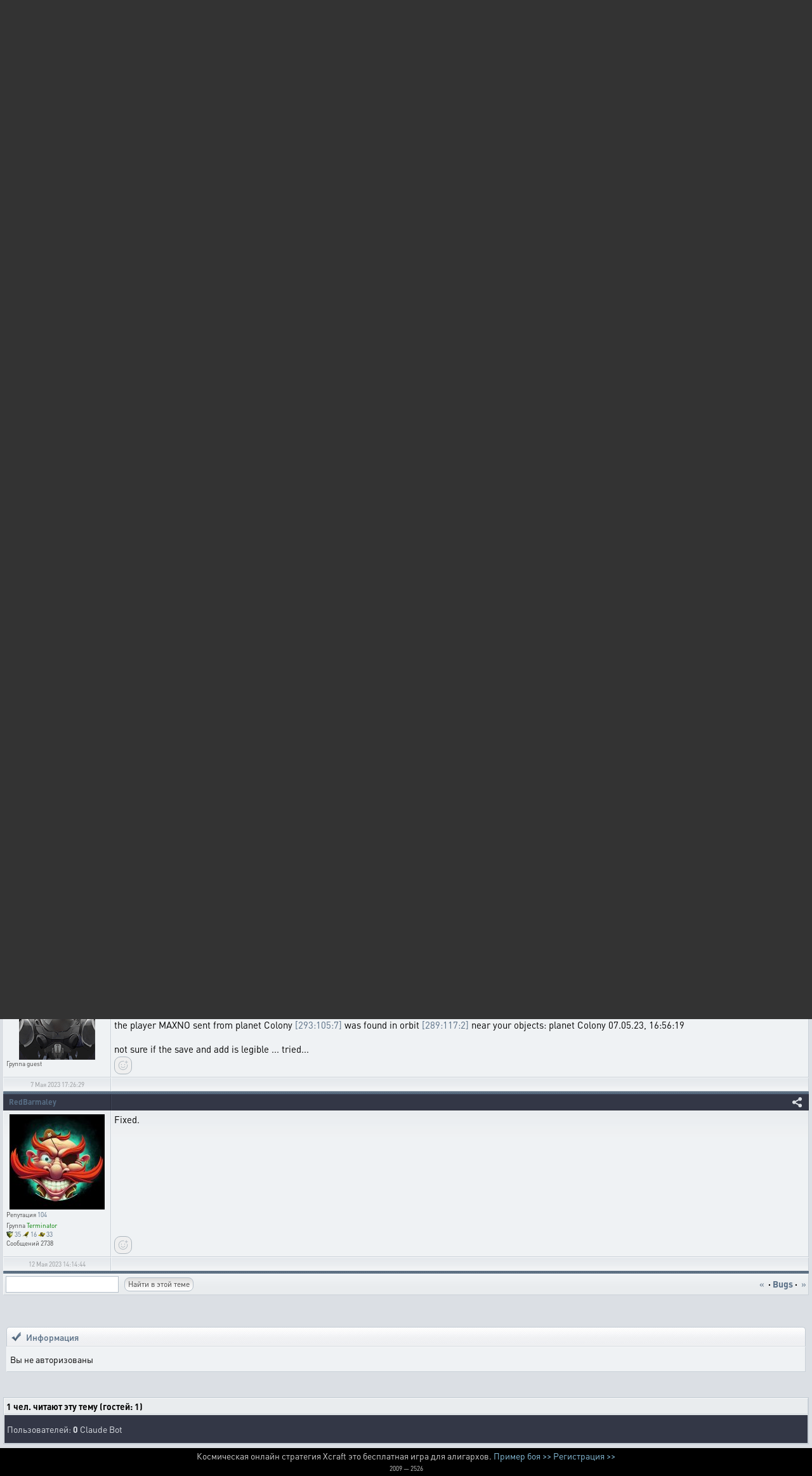

--- FILE ---
content_type: text/html; charset=UTF-8
request_url: https://xcraft.ru/forum/topic_52769
body_size: 23815
content:
<!doctype html>
<html lang="ru">
<head>
	<meta charset="UTF-8">
	<meta name="viewport" content="width=device-width, user-scalable=no, initial-scale=1, maximum-scale=1">
	<meta name="description" content="Миллионы космических кораблей для эпичных боёв, тысячи игроков, сотни разнообразных зданий технологий и юнитов, десятки вариантов развития, три расы. Прикоснись к легенде в космической стратегии Xcraft." />
	<meta property="og:title" content="Xcraft &eta; &mdash;BUG, Loss fleet without battle, Part of my fleet in defense mode disappeared without any battle &raquo; Xcraft форум" /><meta property="og:description" content="космическая стратегия в реальном времени. Эпизод VI. Опоздавшие навсегда." /><meta property="og:image" content="/images/ogLogo.png" /><meta property="og:type" content="website" />
	<title>Xcraft η —BUG, Loss fleet without battle, Part of my fleet in defense mode disappeared without any battle » Xcraft форум</title>
	<meta name="description" content="Миллионы космических кораблей для эпичных боёв, тысячи игроков, сотни разнообразных зданий технологий и юнитов, десятки стратегий, две расы. Прикоснись к легенде в космической стратегии Xcraft." />
<meta name="keywords" content="космическая стратегия, стратегии онлайн, космос, онлайн стратегия, браузерная стратегия, браузерная игра, космические стратегии, стратегия" />
	<link rel="stylesheet" type="text/css" href="/assets/build/jsm/ce946ac1/assets/general-BIdv7Gb9.css"><link rel="stylesheet" type="text/css" href="/assets/build/jsm/ce946ac1/assets/forums-DcVr3Os8.css"><link rel="stylesheet" type="text/css" href="/assets/build/jsm/ce946ac1/assets/emoji-Dl5A1fed.css">
	<script type="module" src="/assets/build/jsm/ce946ac1/errors.js" id="lgr-script" data-version="14265" data-logtype="errors" crossorigin="anonymous"></script>
<script type="module" src="/assets/build/jsm/ce946ac1/polyfills.js" crossorigin="anonymous" defer></script>

<script>
	self.globalThis = typeof globalThis !== 'undefined' ? globalThis : self;
	
	self.readyPromise = new Promise(function(resolve) {self.readyResolver = resolve});
	self.$ = function(callback) {self.readyPromise.then(callback)};
	self['Main'] = {ready: self.readyPromise};
	Main.cdn = '';
</script>

<script>var __spaceWorker = '/assets/build/jsm/ce946ac1/Space.Worker.js';</script>
<script type="module" src="/assets/build/jsm/ce946ac1/lang/general.ru.js" crossorigin="anonymous" defer></script>
<script type="module" src="/assets/build/jsm/ce946ac1/general2.js" crossorigin="anonymous" defer></script>

	<script>
		(function(timestamp, timezone) {
			var date = new Date();
			self.SERVER_TIMEZONE = timezone;
			self.SERVER_TIME_OFFSET = date.getTime() - timestamp;

			self.TIMEZONE_OFFSET = (date.getTimezoneOffset() + timezone) * 60 * 1000;
			self.TIME_OFFSET = date.getTime() - timestamp - self.TIMEZONE_OFFSET;
		})(1768925511011, 180);
		window.lang = {"d":"д","h":"ч","m":"м","s":"с","continue":"Продолжить","store":"Вместимость","metal":"Металл","crystal":"Минералы","deuterium":"Веспен","energy":"Энергия","perhour_in_hour":"Доход в час","perhour_in_day":"Доход в сутки","energy_production":"Выработка","energy_consumption":"Потребление","click_to_action":"Кликните для действия","write_message":"Написать сообщение","yes":"Да","no":"Нет","week":"Неделя","load":"Загрузка","loading":"Загружается","load_error":"При загрузке произошла ошибка","requirements":"Требуется","return_battle":"Вернуться к бою","close":"Закрыть","rename":"Переименовать","phoenix_code":"Код феникса","get_phoenix_code":"Получить код Феникса","get_phoenix_code_question":"Вы действительно хотите получить код Феникса? Стоимость получения 1000 кристаллов Хайдариан","terran":"Люди","zerg":"Ксерджи","protos":"Тоссы","xel_naga":"Реликты","others":"Прочие","amount":"Количество","amount_min":"К-во","level":"Уровень","level_min":"Ур","features_name":{"shield-type":"Тип брони","size-type":"Размер","mobility-type":"Манёвренность","armor-type":"Тип брони"},"simular_units":"Данный список показывает юниты со свойством \"{1}\" и значением \"{0}\"","simular_units_title":"Юниты с характеристикой {0}","build_hide_not_requirements_build":"Показать недоступные здания &gt;&gt","build_show_not_requirements_build":"&lt;&lt; Скрыть недоступные здания ","build_hide_not_requirements_reseach":"Скрыть пока не доступные исследования","build_show_not_requirements_reseach":"Показать пока не доступные исследования","no_new_build":"Нет возможности для постройки новых зданий ","on":"включено","off":"выключено","add":"Добавить","bookmarks_add_succes":"Закладка успешно добавлена","name":"Имя","coords":"Координаты","calculated_coords":"Расчётные координаты","ahead_obstacle":"Впереди препятствие.","ahead_obstacle_tip_title":"Впереди препятствие","ahead_obstacle_tip_content":"<p>Полёт был остановлен для предотвращения столкновения с объектом.<\/p><p>Выберите другое направление полёта или облетите препятствие вручную.<\/p>","actions":"Действия","planettypes":{"1":"Планета","2":"Обломки","3":"Луна","4":"Высокая орбита","9":"Астероид","station":"Станция"},"delete_bookmarks":"Удаление ссылки","delete_bookmarks_question":"Вы действительно хотите удалить данную ссылку?","edit":"Редактировать","all":"Все","deleting_group":"Удаление группы","del_group_question":"Вы действительно хотите удалить группу","cancel":"Отмена","newname":"Новое имя","hydarian":"Кристалл хайдариан","cost":"Стоимость","RenSS":{"title":"Переименование солнечной системы","mincost_info":"Минимальная стоимость переименования равна предыдущей стоимости переименования + 1 кристалл Хайдариан","mincost":"Текущая минимальная стоимость","currentNameSet":"Текущее имя установил"},"confirm":"Подтверждение","confirming":"Подтвердить","confirm_return_fleet":"Вы уверены что хотите вернуть назад данный флот?<br \/><span style=\"color: gray\">50% топлива вернётся на объект, если отменить до окончания времени разгона.<\/span>","bad_password":"Неправильный пароль","save_settings":"Сохранить настройки","you_lost_fleet":"Это приведёт к потери вашего контроля над ним, а юниты будут брошены без связи в космическом пространстве. Продолжить?","write_pass":"Для продолжения введите пароль ","ok":"Ок","one_of_fleet_on_coords":"На эти координаты летит один из ваших флотов:<br \/>","one_of_fleet_from_coords":"С этих координат возвращается один из ваших флотов:<br \/>","checking":"Подтверждение","change_email":"Изменение Email","for_change_email":"Для того что бы изменить почту, введите пароль ","without_group":"Без группы","see_awards":"Вы можете посмотреть ваши награды в ","your_profile":"вашем профиле","you_get_medal":"Вы получили медаль","congratulations":"Поздравляем!","drop_fleet":"Бросить флот","controlling":"Управление","sas_on":"включена","sas_on_service":{"terran":"гражданский флот","zerg":"вспомогательный флот","protoss":"гражданский флот"},"sas_off":"выключена","activate_your_profile":"Для того что бы посмотреть награды <a href=\"\/activation\/\">активируйте свой аккаунт<\/a>.","kill_unit":", <span color=\"#ff4040\">сбивая юнит<\/span> ","another_death":"\/0), который уже сбит. ","rw_miss_to":"промахивается по","Y":"<span class=\"int_attack\">Орудие Ямато<\/span> ","used":"использовал","EMI":"<span class=\"int_attack\">Эми<\/span>","radiation":"<span class=\"int_attack\">Радиация<\/span>","kis_spor":"<span class=\"int_attack\">Кислотные споры<\/span>","controll":"<span class=\"int_attack\">Боевое командование<\/span>","shield_fired":"<span class=\"int_attack\">Выжигание щита<\/span>","damage_stronger":"<span class=\"int_attack\">Усиление урона<\/span>","attack_land":"<span class=\"int_attack\">атакует по площади<\/span>","matrix":"<span class=\"int_attack\">Защитная матрица<\/span>","dark_dvig":"<span class=\"int_attack\">Тёмная стая<\/span>","battle_or":"<span class=\"int_attack\">Боевое командование<\/span>","plague":"<span class=\"int_attack\">Чумой<\/span>","attack_strength":"атакует силой ","attack_suicide":"самоубийственную атаку силой","performed":"совершает","infects":"заражает","losing":"теряя","auth_error":"Ошибка авторизации","battle_not_found":"Бой не найден","undefined_answer":"Неизвестный ответ:","ally":"Альянс","points":"Очки","achiviement":"Достижения","into":"в","of":"У","rebuilt":"отправлено на восстановление","damage":"урона","mettal_":"металла","crystal_":"минералов","deuterium_":"газа веспен","get":"получил","expirience":"опыта","at_the_end":"Итого","loading_resources":"Потери при загрузке ресурсов составили","miss":"потерял","points_":"очков","play":"Воспроизвести","replay":"Воспроизвести сначала","fleet_are_met":"Флоты соперников встретились","battle_begin":"Произошёл бой между следующими флотами игроков","vs":"против","get_award":"награды","get_award_key":" ключ игрока <a target=\"_blank\" href=\"\/user\/%s%\">%s%<\/a>","not_get_award":"не смог получить ключ игрока <a target=\"_blank\" href=\"\/user\/{{ user_name }}\">{{ user_color_name | raw }}<\/a>, потому что он заблокирован ещё на {{ time }}","not_get_award_telepathist":"не смог получить ключ игрока <a target=\"_blank\" href=\"\/user\/{{ user_name }}\">{{ user_color_name | raw }}<\/a> из-за действия {{ infos(telepathist_id, 'Телепата') }}","attacks_damage":"Было нанесено урона атакующими","defenders_damage":"Было нанесено урона обороняющимися","missions":"Приказы","mission":"Приказ","has_failed":"провалены","has_failed_":"провален","lex_on_planet":"На планете Лекс(ы) игрока","has_eat":"поглотил(и)","eater_full":"ничего не смог поглотить, так как был полон","poisons":"отравленный","from":"с","to":"по","from_":"от","doesnt_kill":"не было разрушено","take":"и добыл(и)<br>","mission_poison":"Во время выполнения приказа были отравлены","fortification":"Здания выделенные <span style=\"color: #AC75DF\">фиолетовым<\/span> цветом не могут быть поглощены лексом ниже текущего уровня из-за защиты технологией фортификации или щитовой батареи.","lex_didnt_find":"Лекс не смог найти подходящих зданий для пожирания.","moon_has_destroyed":"Атакующий уничтожил луну","comet_has_destroyed":"Атакующий уничтожил комету","station_has_destroyed":"Атакующий уничтожил пиратскую станцию","has_destroyed":"Атакующий уничтожил планету обороняющегося, теперь на этом месте&nbsp;","destroyed_to_asteroid":"находится астероид.","destroyed_to_void":"образовалась пустота.","not_strong":"Текущей силы разрушителей не хватило для разрушения объекта.","chance_destruct":"Шанс уничтожения","chance_destruct_fleet":"Шанс разрушение флота","chance_destroy_moon":"Шанс уничтожения луны гравитационной волной","chance_of_kaboom":"Шанс взрыва","fleet_dead":"При уничтожении объекта из-за обратной гравитационной волны весь атакующий флот погиб.","fleet_part_dead":"При уничтожении объекта из-за обратной гравитационной волны погибли следующие флоты: ","player":"Игрок","player_":"игроком","attack_power":"Сила атаки разрушителей","destroy_moon":"разрушил луну.<br>","destroy_moon_debris":"Разрушение объекта образовало <span class=\"res-icon metal very-small\">{metal}<\/span> металла и <span class=\"res-icon crystal very-small\">{crystal}<\/span> минералов на орбите.<br>","destroy_gravity":"Уничтожители нанесли <span class=\"color-danger\">{power}<\/span> урона структуре.","destroy_gravity_lost":"Осталось <span style=color:lime>{lost}<\/span>","killers_of_player":"Разрушители игрока","not_strong_to_destroy_moon":"Мощности лунных разрушителей не хватило для уничтожения луны","miss_fleet_moon":"потерял флот {fleet} при разрушении луны","miss_fleet_no_moon":"потерял флот {fleet} при попытке уничтожить луну","grav_vol":"произвели мощную гравитационную волну.","chance_to_sestroy_fleet_moon":"Шанс уничтожения атакующего флота отражённой волной","take_planet":"успешно захватил планету.","take_station":"успешно захватил пиратскую станцию.","cant_take_planet_colon":"не смог захватить данный объект, из-за недостаточного количества слотов колонизации.","cant_take_planet_killed_colon":"не смог захватить данный объект, все колонизаторы погибли в бою.","cant_take_planet_already":"не смог захватить данный объект, т.к. он уже колонизирован.","cant_poisions":"не смог заразить","becouse_no_build":"так как такого здания нет.","becouse_no_zaraz":"так как королевы погибли в бою.","already_zar":"так как здание уже заражено.","has_zaraz":"был успешно заражён","has_zaraz_":"была успешно заражена","friend_wins":"Бой завершился ничьей.","attacker_win":"Нападающие выиграли битву! Все войска обороняющихся уничтожены или отступили.","defenders_win":"Обороняющиеся выиграли битву! Все войска атакующих уничтожены или отступили.","by_big_energy":"Благодаря огромной энергии обломки","and":"и","connect_and_moon":"соединяются, образуя новую луну Moon","connect_and_moon2":"соединяются, образуя новую луну","chance_moon":"Шанс появления луны составляет","ribbons":"Теперь на данных пространственных координатах в виде обломков находится","end_of_battle":"Итоги","round":"Раунд","open_hide":"Свернуть \/ Развернуть","shots_all_damage":"делает выстрелы общей мощностью","more":"Подробности","attack":"Атака","shields":"Щиты","armor":"Броня","rezerv":"Резерв","obluch":"Облученных","shots_amount":"Выстрелов","aplied":"применил","apply":"Применить","has_take_owner":"перехвачено","bang":"сбивая","units":"юнитов","to_the_end":"в конец","to_the_begin":"в начало","awards":"Награды","technologies":"Технологии","open_finish":"Открыть итоги","copy_adress":"Скопировать адрес","link_battle":"Ссылка на бой","next_page":"Следующая","last_page":"Последняя","previuos_page":"Предыдущая","first_page":"Первая","load_finish":"Загрузка отчёта боя","connect_error":"Ошибка соединения","try_to_refresh":"Попробуйте обновить страницу.","good_auth":"Успешная авторизация","award_inf":"Информация о награде","aggression_inf":"Агрессия к противнику","btl_save_raport":"Вы можете сохранить данный отчёт о бое в игровом блокноте.","error":"Ошибка","connect_battle":"Идёт бой, подключиться","shield_armor_damage":"урон","outlaw_attack":"Это сильный игрок, который не может атаковать вас в обычных условиях. Однако если вы атакуете его первым, ваша защита новичков будет выключена на 7 дней и в это время вас смогут атаковать любые игроки.","send":"Отправить","already_killed":"Промах","localtime":["Воскресенье","Понедельник","Вторник","Среда","Четверг","Пятница","Суббота","Января","Февраля","Марта","Апреля","Мая","Июня","Июля","Августа","Сентября","Октября","Ноября","Декабря","ое","ое","е","ое"],"vl_activate_msg":"Ваш персонаж не защищён паролем. Пожалуйста, защитите аккаунт и получите в подарок 10 ускорителей и двойную выработку.","vl_title":"Защита персонажа","vl_submit":"Защитить","retreats_fleet":"отступает флотом","entering_fleets":"вступает флотом","transportable_destruct":"потерял из-за недостатка транспортировщиков","btl_rebirth_fleet":"возрождается","btl_crashed_fleet":"от внешнего гравитационного урона разрушаются ","unit_name":"Имя","unit_hp":"Броня","unit_shield":"Щит","unit_attack":"Атака","unit_speed":"Скорость","unit_capacity":"Вместимость","unit_consumption":"Топливозатраты","unit_destruction":"Урон по структуре (в минуту)","battle_artefact_fail_mission":"Не смог захватить ни одного артефакта, миссия провалена.","capture":"захватил","btl_debris_out_of_battle":"За прошедший бой было образовано","btl_debrises":"обломков","emergency_reloader_title":"Перезагрузка страницы","emergency_reloader":"Внимание. Через {time} произойдёт принудительная перезагрузка страницы.<br\/>Все не сохраненёные или не отправленные данные будут утеряны, для избежания этого завершите все активные действия.<br\/>Чтобы не ждать, вы можете нажать кнопку «Обновить сейчас».","emergency_reloader_reload_now":"Обновить сейчас","after_share_message":"Траектория флота сделана общевидимой в галактике для ваших союзников","btl_hold_debrices":"Из трюмов кораблей выпало","btl_hold_debrices_deuterium":"и улетучилось","destrict_ally_bank":"После разрушения <a data-infos=\"91\" href=\"\/infos\/?gid=91\">банка альянса<\/a> по планете было рассыпано","month":"месяц","gl_erro_load_planet":"Ошибка загрузки информации о планете.","at":"в","attack_modal_title":"Внимание!","attack_modal_text":"<span style=\"color: yellow;\">На вашу планету напали. Управляйте боевыми кораблями для эффективнейшего распределения боевых единиц.<\/span>","attack_modal_button":"В бой!","request_acces":"Заявка успешно отправлена","show_table_requests":"Показать таблицу заявок","hide_table_request":"Скрыть таблицу заявок","zerg_insect_diagonal":"Сущность не умеет летать по диагонали!","fl_spam":"спам-флот","fl_spam_text":"[is_detected][is_enabled]Скрыто[\/is_enabled][is_disabled]Может быть скрыто[\/is_disabled]: {amount} спам-флотов с общим количеством очков {points}.[is_enabled]<br><br>При отключении фильтра, все флоты ({amount}) будут отображены. В этом случае, может произойти сбой браузера, который приведет к его падению или зависанию.[\/is_enabled][\/is_detected]","fl_total_amount":"Общая численность","fl_robbery_no_priority":"Без приоритета","fl_autoreturn_swith_off":"Выключен","fl_autoreturn_swith_on":"Включен","fl_combat_force":"Пригласить союзника в атаку","fl_destroy_rockets":"Уничтожить ракеты","fl_fleet_return_time":" Флот вернётся назад","fl_gamer":"игрока","fl_in_battle":"В бою","fl_reach_target":"Достигнет цели","fl_recall":"Отозвать","fl_return_fleet":"Отзыв флота","fl_return_in":"Прилетит в","fl_sending":"Отправка","fl_server_time":"время сервера","fl_settings":"Параметры","fl_settings_autoreturn":"Авто-возврат при отсутствии обломков","fl_settings_autoreturn_occupation":"Авто-возврат при заполнении трюмов","fl_settings_agr":"Агрессия","fl_settings_battle_begin_alarm":"Оповещение о начале боя","battle_begin_alarm_help":"При достижении флотом конечных координат и начале боя прозвучит сигнал","fl_resource_priority":"Приоритет вывозимых ресурсов при грабеже","fl_share_fleet":"Раскрыть флот","fl_share_delete":"Удалить видимость флота","fl_flight_visibility":"Видимость полета","fl_flight_visibility_unknown":"Неизвестно, однако это поправимо, с помощью {{ infos(telepathist_id, 'Телепата') }} вы сможете видеть игроков, которым видно ваш полет.","fl_throw_res_mouseover":"Выбросить ресурсы","fl_teleport":"Телепорт флота","fl_throw_select_all_res":"Все","fl_time_arrival":"Вернётся","fl_txtinfo_fleet_owner":"Ваш флот ","fl_txtinfo_fleet_return_with":" возвращается с ","fl_txtinfo_fleet_start_to":" отправлен на ","fl_txtinfo_fleet_start_with":" стартовавший с ","fl_txtinfo_fleet_target":"Чужой флот ","fl_txtinfo_fleet_target_time":" и достигнет цели ","fl_txtinfo_fleet_with_mission":" с приказом ","flf_finishtime":"Окончание","flf_timeleft":"Осталось","flf_totarget":"до цели","flfres_metall":"металл","flfres_mineral":"минерал","flfres_vespen":"веспен","teleport_fleet":"Призвать флот","teleport_fleet_help":"Вы действительно хотите призвать данный флот? Он будет призван в оборону трибунала за 6 минут.","flf_holding":"удерж.","flf_return":"возврат","flf_transportingres":"Перевозимые ресурсы","battle_begin_come":"Идёт бой, подключиться","control":"Управлять","feat_begin_come":"Перейти в обзор флота","simulator_on":"Войти в ручной режим","flf_btn_battle_report":"Посмотреть боевой отчет","kick_fleet":"Бросить флот","fl_returned":"Возвращается","fl_flying_fleets":"Слотов","fl_expeditions":"эксп.","fl_no_flying_fleets":"Нет флотов в полёте","fl_retreat":"Выйдет из боя через ","fl_warm_up_end":"Разгон","combat_report":"Боевой отчёт","connect_battle_text":"Подключиться к бою","gl_fleets_on_coords":"Флоты в полете","flf_compoundfleet":"Состав флота","sys_planettypes":{"1":["Планет","Планета","Планеты","Планету","Планеты","Планете","Планете"],"2":["Полей обломков","Поле обломков","Поля обломков","Поле обломков","Поля обломков","Поле обломков","Полю обломков"],"3":["Лун","Луна","Луны","Луну","Луны","Луне","Луне"],"31":["Насекомых сущностей","Насекомая сущность","Насекомой сущности","Насекомую сущность","Насекомой сущности","Насекомой сущности","Насекомой сущности"],"3.1":["Насекомых сущностей","Насекомая сущность","Насекомой сущности","Насекомую сущность","Насекомой сущности","Насекомой сущности","Насекомой сущности"],"4":["Координат","Координаты","Координат","Координаты","Координат","Координатах","Координатам"],"41":["Средней орбиты","Средняя орбита","Средней орбиты","Среднюю орбиту","Средней орбиты","Средней орбите","Средней орбите"],"5":["Пустоты","Пустота","Пустоты","Пустоту","Пустоты","Пустоте","Пустоте"],"6":["Кротовых нор","Кротовая нора","Кротовые норы","Кротовую нору","Кротовой норы","Кротовой норе","Кротовой норе"],"9":["Астероидов","<a href=\/infos\/?gid=asteroid data-infos=asteroid>Астероид<\/a>","Астероиды","Астероид","Астероида","Астероиде","Астероиду"],"7":{"0":"ППС","2":"ППС","3":"ППС","4":"ППС","5":"ППС","6":"ППС","1":"<a href=\"\/infos\/?gid=pps\" data-infos=\"pps\">ППС<\/a>"},"72":["Станций","Станция","Станции","Станцию","Станции","Станции","Станции"],"111":["Алстанций","Алстанция","Алстанции","Алстанцию","Алстанции","Алстанции","Алстанции"],"12":["Врат","<a href=\"\/infos\/?gid=gate_statuses\" data-infos=\"gate_statuses\">Врата<\/a>","Врат","Врата","Врат","Вратах","Вратам"],"13":["Комет","<a href=\"\/infos\/?gid=comet\" data-infos=\"comet\">Комета<\/a>","Кометы","Комету","Кометы","Комете","Комете"],"14":["Дендрариумов","Дендрариум","Дендрариума","Дендрариум","Дендрариума","Дендрариуме","Дендрариуме"],"112":["Пристаней","Пристань","Пристани","Пристань","Пристани","Пристани","Пристани"],"113":["Капсул","Капсула","Капсулы","Капсулу","Капсулы","Капсуле","Капсуле"],"114":["Банков","Банк","Банка","Банк","Банка","Банке","Банку"],"71":{"0":"Храмов","2":"Храма","3":"Храм","4":"Храмы","5":"Храме","6":"Храму","1":"<a href=\"\/infos\/?gid=temple\" data-infos=\"temple\">Храм<\/a>"},"32":["Дунклеостеев","Дунклеостей","Дунклеостеи","Дунклеостей","Дунклеостеи","Дунклеостеи","Дунклеостеи"],"90":["Силусов","Силус","Силуса","Силус","Силусы","Силусе","Силусу"],"93":["Бронисов","Бронис","Брониса","Бронис","Брониса","Бронисе","Бронису"],"94":["Атакисов","Атакис","Атакиса","Атакис","Атакисы","Атакисе","Атакису"],"95":["Щитисов","Щитиса","Щитису","Щитис","Щитисы","Щитисе","Щитису"],"8":{"0":"ОПС","2":"ОПС","3":"ОПС","4":"ОПС","5":"ОПС","6":"ОПС","1":"<a href=\"\/infos\/?gid=ops\" data-infos=\"ops\">ОПС<\/a>"},"595":["Потрошителей","Потрошитель","Потрошителя","Потрошитель","Потрошители","Потрошителе","Потрошителю"]},"online_record":"Он-лайн игроков. Рекорд: {max}","gl_arrow_help_title":"Подсказка","gl_arrow_help_text":"Перемещайтесь по экрану с зажатой кнопкой мыши чтобы достичь цели. Вы можете использовать колёсико мыши для изменения масштаба карты галактики.","teleport_gate":"Врата телепортации","infos_insect_delay":"Прыжок задержан","iface_menu_galaxy":"Галактика","agr_help":"Ваш флот вступит в бой ради выполнения приказа. Если агрессия выключена при обнаружении врага ваш флот будет отступать.","push_notify_request_title":"Уведомления","push_notify_request":"Вы хотите, чтобы мы оповещали вас об атаках, проходящих на ваши планеты, а так же о других действиях посредством системных уведомлений <b>на данном устройстве<\/b>?<br\/>Это позволит вам успеть спрятать флот и ресурсы до прилёта врага. Вы можете позже включить данные уведомления в настройках игры.","enable":"Включить","push_do_not_turn":"Не включать","push_do_not_ask":"Не спрашивать","push_enable_error":"При включении системного уведомления произошла ошибка. Вы можете повторить попытку включения в настройках оповещения.","actions_help_text":"<p>Кнопка \"Разделить\" — для отдачи приказа группе разделиться на две части. Отданные ранее приказы после разделения флота не распространяются на новую группу.<\/p>\n<p>Кнопка \"Двигаться\" — для отдачи приказа переместиться в указанную точку на поле боя. Каждый последующий такой приказ сокращает расстояние для перемещения в два раза.<\/p>\n<p>Кнопка \"Атака\" — для отдачи приказа атаковать конкретную цель.<\/p>","chat_forum_quote":"Цитата:","refresh":"Обновить","ws":{"error_title":"Ошибка подключения","errors":{"1":"При подключении к серверу возникла ошибка. Для продолжения попробуйте обновить страницу.","2":"Сессия устарела. Для продолжения обновите страницу."}},"confirm_trainer_remove":"Вы уверены, что хотите отказаться от наставника?","upload_wrong_extension":"Недопустимый формат файла","period":"Период","year":"год","years":"лет","network_error_text":"При загрузке содержимого произошла ошибка.","network_error_check":"Проверьте наличие интернет соединения и повторите попытку.","network_error_description":"Текст ошибки","network_error_details":"Показать\/Скрыть подробности","gate_error_select_output":"Выберите Врата назначения.","number_endings":{"1":"&nbsp;к","2":"&nbsp;М","3":"&nbsp;Г","4":"&nbsp;Т"},"total_cost":"Общая стоимость","total_cost_hint":"Общая стоимость уровня показывает суммарное количество ресурсов, которое потребуется затратить на все уровни, вплоть до данного, исключая уже существующие.<br>\n<span style='color:orange'>Например, если для здания построен уровень 10, то общая стоимость уровня 13 покажет сумму затрат на уровни 11, 12 и 13.<\/span>\n<br>\n<br>\nПо умолчанию, «существующий» уровень принимается равным текущему уровню объекта, но вы можете выбрать любой уровень в таблице, чтобы пересчитать общую стоимость. Щёлкните по заголовку «Ур.», чтобы увидеть общую стоимость всех уровней.","hooray":"Ура!","new_award":"Новая награда","award_msg_title":"За выполнение задания вы получили награду","open":"открыть","phalanx":"Фаланга","music":"Музыка","rt_val":null,"rt_now":"Только что","3d_disabled":"Из-за недостатка системных ресурсов не удалось отобразить 3D для текущего объекта. <a class=\"reload_3d_animation\" href=\"\">Повторить<\/a>","are_you_sure":"Вы уверены?","fl_fleet_info":"Информация о флоте","fl_current_coords":"Полётные координаты","fl_distance_to_target":"Дистанция до цели","fl_distance_from_current":"Дистанция от текущей планеты","local_coords":"Локальные координаты","fl_distance_unit":"укм.","fl_free_flight":"Свободный полет","fl_free_flight_exit":"Обзор","fl_exit_of_free_flight":"Вы действительно хотите завершить полет?","movement_time_button_cancel":"Отменить","movement_time":"Время движения","movement_speed_unit":"м\/c","renegade":"Статус флота «Ренегат»","new_fleet_vassal_text":"Можно усилить флот новой единицей!\nРасскажите друзьям и получите <span class=\"icon hydarian\"><\/span> по партнёрской программе.\nВы даже сможете получать реал!\nЕсли у вас есть <a href=\/infos\/?gid=91 data-infos=91>Банк<\/a> ваши друзья будут автоматически регистрироваться с новыми планетами рядом с вами, а вы получать % с их выработки.","new_fleet_get_vassal":"Получить <span class=\"icon hydarian\"><\/span> и ресурсы за друзей","new_fleet_share_title":"Моя империя становится сильнее с каждым днём! Теперь я могу приказать построить {name}","gun_set_target":"Навести","gun_aiming_caption":"Наведение на цель","gun_aiming_description":"Укажите локальные координаты цели для движения или стрельбы гравитационной пушки, и станция будет установлена в нужном направлении. <span style=\"color: gray\">Вы можете скопировать координаты в формате X:Y:Z и вставить в любое из полей ниже, они будут распознаны автоматически.<\/span>","bestiary_repeat":"Повторить","fleet_aiming_description":"Укажите локальные координаты цели для движения и флот будет установлен в нужном направлении. <span style=\"color: gray\">Вы можете скопировать координаты в формате X:Y:Z и вставить в любое из полей ниже, они будут распознаны автоматически.<\/span>","diameter":"Диаметр","go_to_comet_overview":"Перейти к обзору кометы","gl_fleets":"Флоты","from_coord":"Координаты вылета","craft_source":"Ингредиенты","craft_module":"Модули","craft_booster":"Бустеры","craft_recipe":"Рецепты","craft_building":"Здания","no_data":"нет данных","module_error_title":"Ошибка загрузки","module_error_info":"Произошла ошибка при загрузке требуемых ресурсов. Попробуйте перезагрузить страницу.","module_error_details":"Подробности","module_error_reload":"Перезагрузить сейчас","get_box":"забрать","emoji":"Эмодзи"};
	</script>
	<script type="application/json" id="update-page-json">{"transmissions":[],"modules":["scripts\/entries\/general\/forum.editor.ts","scripts\/entries\/general\/forum.editor.ru.js","scripts\/entries\/general\/topic.js","scripts\/entries\/general\/forum.js"],"config":{"editor":{"lang":"ru","css":["\/assets\/build\/jsm\/ce946ac1\/assets\/forum-F6Z3gwwp.css?v=4878"]},"topic":{"page":1,"topic_id":52769,"posts":6,"pages":1,"posts_in_page":20},"jsversion":14265,"static":"","user_id":0,"race":"terran","websocket":{"hosts":["wss:\/\/xcraft.ru\/app\/websocket\/"],"config":{"session":[]}},"webpush":{"public_key":"BFdP_KcsVcqap3bpPBQjB_hGTZTTw6UHRxkLPBW1TG8fIBXTkisMOrFu4t3OSgQAXuzDbtFvIOrHB4GSSC47HC8"},"username":null}}</script>
	<script nomodule src="/assets/js/outdated.js"></script>
</head>
<body lang="ru">

<div class="page-header after-both page-header_with-lang">
	<a href="/" class="page-header-logo"></a>

	<nav class="page-header-menu after-both" id="menu">
		<a href="/" class="no-link-decor page-header-btn page-header-menu-btn"><span class="page-header-btn-text">ИГРА</span></a>
	</nav>

			<div class="page-header-lang">
			<style>
.langsel{
	background: #000;
	display: inline-block;
	margin: 10px;
	position: absolute;
	padding: 5px;
	top: 0;
	right: 0;
	text-align: right;
	z-index: 999;
}
.langsel a{
	position:relative;
	display: inline-block;
	cursor:pointer;
	width:40px;
	height:23px;
}
.langsel a:hover{
	background: #202020;
	border: 0;
	text-decoration: none;
}
.langsel a.selected{
	background: #404040;
}
.langsel a:before {
	content:'';
	display:block;
	position:absolute;
	top:50%;
	left:50%;
	margin-left:-10px;
	margin-top:-7px;
	width:20px;
	height:13px;
	background:url("/images/lang/lang-icons.png") 0 0 no-repeat;
}
.langsel a.fr:before {
	background-position:-24px 0;
}
.langsel a.en:before {
	background-position:-48px 0;
}
.langsel a.de:before {
	background-position:-72px 0;
}
.langsel a.uk:before {
	background-position:-96px 0;
}
</style>

<div class="langsel">
	<a data-lang="en" title="English" class="en"></a>
	<a data-lang="ru" title="Русский" class="ru selected"></a>
	<a data-lang="de" title="Deutsch" class="de"></a>
	<a data-lang="fr" title="French" class="fr"></a>
	</div>

<script type="text/javascript">
	(function(){
		var langKey = "Xcraft_lang";
		var blocks = document.getElementsByClassName('langsel');
		for (var b = 0; b < blocks.length; b++) {
			for (var i = 0; i < blocks[b].children.length; i++) {
				blocks[b].children[i].addEventListener('click', function () {
					var name = this.dataset['lang'];
					const expire = new Date((new Date()).getTime() + 86400 * 365 * 1000);
					document.cookie = langKey + '=' + name + ';path=/;expires=' + expire.toUTCString() + ';Secure=true;SameSite=None';
					document.location.reload();
				});
			}
		}
	})();
</script>		</div>
	</div>
<script type="text/javascript">self.ForumData = {"config":{"editor":{"lang":"ru","css":["\/assets\/build\/jsm\/ce946ac1\/assets\/forum-F6Z3gwwp.css?v=4878"]},"topic":{"page":1,"topic_id":52769,"posts":6,"pages":1,"posts_in_page":20},"jsversion":14265,"static":"","user_id":0,"race":"terran","websocket":{"hosts":["wss:\/\/xcraft.ru\/app\/websocket\/"],"config":{"session":[]}},"webpush":{"public_key":"BFdP_KcsVcqap3bpPBQjB_hGTZTTw6UHRxkLPBW1TG8fIBXTkisMOrFu4t3OSgQAXuzDbtFvIOrHB4GSSC47HC8"},"username":null},"lang":{"forum_next":"Далее","dle_act_lang":["Да","Нет","Ввод","Отмена","Сохранить"],"dle_confirm":"Подтверждение","dle_post_delete":"Вы действительно хотите удалить это сообщение?","dle_print_version":"Версия для печати","dle_show_hide_topics":"Показать все скрытые темы","dle_recalc_all_forums":"Пересчитать все в форуме","dle_active_topics":"Активные темы","dle_unanswered_topics":"Темы без ответов","dle_open_topics":"Открытые темы","dle_all_topics":"Все темы","dle_go_to_page":"Перейти к странице","dle_attach_topics_responsible":"Прикреплять темы для ответственного","dle_link_for_copying":"Ссылка для копирования"}};</script>
<!-- Yandex.Metrika counter -->
<script type="text/javascript">
	(function(m,e,t,r,i,k,a){
		m[i]=m[i]||function(){
			(m[i].a=m[i].a||[]).push(arguments)
		};
		m[i].l=1*new Date();
		k=e.createElement(t),a=e.getElementsByTagName(t)[0],
			k.async=1,k.src=r,a.parentNode.insertBefore(k,a)
	})(window, document, "script", "https://mc.yandex.ru/metrika/tag.js", "ym");
	ym(2135185, "init", {
		clickmap:true,
		trackLinks:true,
		accurateTrackBounce:true,
		webvisor:true
	});
</script>
<noscript><div><img src="//mc.yandex.ru/watch/2135185" style="position:absolute; left:-9999px;" alt="" /></div></noscript>
<!-- /Yandex.Metrika counter -->

<!--Аналитика гугла-->
<script type="text/javascript">
	var _gaq = _gaq || [];
	_gaq.push(['_setAccount', 'UA-32348388-2']);
	_gaq.push(['_trackPageview']);

	(function() {
		var ga = document.createElement('script'); ga.type = 'text/javascript'; ga.async = true;
		ga.src = ('https:' == document.location.protocol ? 'https://ssl' : 'http://www') + '.google-analytics.com/ga.js';
		var s = document.getElementsByTagName('script')[0]; s.parentNode.insertBefore(ga, s);
	})();

</script>

<script>(function(w,d,t,r,u){var f,n,i;w[u]=w[u]||[],f=function(){var o={ti:"97181019", enableAutoSpaTracking: true};o.q=w[u],w[u]=new UET(o),w[u].push("pageLoad")},n=d.createElement(t),n.src=r,n.async=1,n.onload=n.onreadystatechange=function(){var s=this.readyState;s&&s!=="loaded"&&s!=="complete"||(f(),n.onload=n.onreadystatechange=null)},i=d.getElementsByTagName(t)[0],i.parentNode.insertBefore(n,i)})(window,document,"script","//bat.bing.com/bat.js","uetq");</script><div id="noselect">
	<div id="loading-layer" style="display:none"><img src="/skins/NewOgame/img/galaxy/ajax_indicator.gif"></div>

	<!--Конец шапки с синей полосой -->
	<style type="text/css">
		a#blue-topmenu {
			padding-right: 0 !important;
		}
	</style>

	<div class="main-context">
		
		<div id="dle-content">
			
			<nav class="breadcrumbs">
				<div>
					<a href="/forum/">Xcraft форум</a> &raquo; <a href='/forum/forum_71'>Free zone</a> &raquo; <a href='/forum/forum_89'>Bugs</a>
				</div>
			</nav>

			<div class="board">
				<div style="display:none;" id="mscroll"></div>

<div class="rules d-block">
	<div class="rules-block">
		<div class="cols-header">
			<div></div>
			<h4>Rules</h4>
			<div></div>
		</div>
	</div>
	<div class="rules-text col-cell">
		The Bugs forum thread is not just for reporting bugs to the administration. It is intended to solve technical problems encountered in the game. Before creating a topic, you should check to see if there is a topic with the bug that you want to report. In order to report bugs or glitches, you can create a new thread instead of writing in the existing threads. Topics with the title Bug, Glitch will not be considered. Try to put a brief description of your problem in the title of the topic. If the problem described above occurred on another account, be sure to specify the account where it occurred.
	</div>
</div>


<div class="banner-block">
	
</div>



<a name="posts"></a>

<div class="posts-block">

	

	
	<div class="bug-responsible"><span>Ответственный: <a href="/user/RedBarmaley/" target="_blank">RedBarmaley</a></span>&nbsp;&nbsp;</div>
	<div class="wrp-caption">
		<div class="cols-header t-header">
			<div></div>
			<h4><span class='p1'>BUG, Loss fleet without battle</span>, <span class='p2'>Part of my fleet in defense mode disappeared without any battle</span></h4>
			
			<div class="absolute-border"></div>
		</div>
	</div>
	
	<div id="post_list" data-posts-count="6">
		<div id="post_936802" class="tablebg post_body" width="100%" cellspacing="0">
	<div class="poster-header" id="post-936802">
		<div class="rail p-profile post-header-user">
			<div class="postauthor" id="postauthor936802">
				<a href="/user/Tii" class="mobile_avatar">
					<img width="30px" height="30px" src="/images/noavatar_p.png" border="0"/>
				</a>
				<span class='user_sign'></span><a class=" noplayer player_inactive " href="/user/Tii" target="_blank">Tii</a>
				<div class="postauthor__controlls">
										
									</div>
			</div>
		</div>
		<div class="postbuttons rail p-post">
			<div class="message-number">
								<div class="message-share js-share" data-text="Сообщение #936802">
					<a class="count_posts" href="/forum/topic_52769#post-936802" name="post-936802">1</a>
				</div>
			</div>
		</div>
	</div>
	<div class="poster-content">
		<div class="row postleft profile-info post-content p-profile">
			<a href="/user/Tii" class="avatar" data-pid="936802">
				<img src="/images/noavatar_p.png" border="0"/>
			</a>
						<div class="postdetails">
				<div class="postdetails__controll">
																			</div>

				
								<div id="user_reputation">
					Репутация <a href=/user/Tii>0</a>
				</div>
								<span>Группа <span id="user_group_name" style="color:#36F">toss</span></span>
				<span class="postdetails-ally">Альянс <a id="ally" target="blank"
																						  href="/alliance/14932/">Legion</a>
					</span>									<span class="lvls">
						
						<a id="lvl_minier" title='Инфраструктура'
						   href='/go.php?page=infos&gid=1001'>
							<img src='/images/common/xp/1001_64_p.png'><span>46</span>
						</a>
						<a id="lvl_raid" title='Рейды'
						   href='/go.php?page=infos&gid=1002'>
							<img src='/images/common/xp/1002_64_p.png'><span>9</span>
						</a>
						<a id="lvl_fight" href='/go.php?page=infos&gid=1003'
						   title='Боевой'>
							<img src='/images/common/xp/1003_64_p.png'><span>21</span>
						</a>
					</span>
												<span>Очков <a id="stat_points"
															href="/go.php?page=stat&id=4454625">3 796 825</a></span>
												<span>Сообщений <span id="post-num">2</span></span>
								<span><img src="/templates/Xcraft/forum/images/spacer.gif" width="155" height="1" alt=""/></span>
			</div>
		</div>
		<div class="row post-content p-post">
			<div class="postbody-container">
				<div class="postbody">
					<div id='post-id-936802'><b>The user on whose account the problem was detected:</b><br />Tii<br /><br /><b>Coordinates:</b><br /><br />1500:780:0<br /><b>Date or time of the incident (according to server time):</b><br />2023/04/27<br /><br /><b>Description:</b><br />41384 interceptor<br />After yesterday&#039;s upgrade, they became debris!<br /><br /><br /><b>Actions required to repeat the problem:</b><br /><br /><br /><b>Screenshot:</b></div>

											<center>
	<div class="award_reward">
		<img align="left" class="icon" alt="Медаль второго класса" src="/images/awards/982.png">
		<p><b>Медаль второго класса</b></p>
		<p>Эту медаль можно обменять на медаль флота. Выдается за заслуги перед проектом.</p>
		<p>Выдал медаль: <a href="/user/RedBarmaley" target="_blank">RedBarmaley</a></p></div>
</center>

									</div>
				<div class="emojis">
					<button class="emoji-picker-btn">
						<img src="/icons/ui/emoji-picker/emoji-picker.svg" alt="emoji">
					</button>
					
				</div>
			</div>
		</div>
	</div>
	<div class="poster-bottom">
		<div id="formated_date" class="postbottom bottom-date p-profile rail" align="center"><span class='js_relative_time' data-relation-time='1682691820' title='28 Апреля 2023 17:23:40'>28 Апреля 2023 17:23:40</span></div>
		<div class="postbottom postbuttons p-post rail">
			<div class="adp-bottom-date"><span class='js_relative_time' data-relation-time='1682691820' title='28 Апреля 2023 17:23:40'>28 Апреля 2023 17:23:40</span></div>
			<div id="ip_data" style="float:left;"></div>
			<div class="post_buttons" align="right" style="vertical-align: middle;">
																			</div>
		</div>
	</div>
	<div class="spacer"></div>
</div><div id="post_936818" class="tablebg post_body" width="100%" cellspacing="0">
	<div class="poster-header" id="post-936818">
		<div class="rail p-profile post-header-user">
			<div class="postauthor" id="postauthor936818">
				<a href="/user/porang" class="mobile_avatar">
					<img width="30px" height="30px" src="/images/noavatar_t.png" border="0"/>
				</a>
				<span class='user_sign'></span><a class=" noplayer player_inactive " href="/user/porang" target="_blank">porang</a>
				<div class="postauthor__controlls">
										
									</div>
			</div>
		</div>
		<div class="postbuttons rail p-post">
			<div class="message-number">
								<div class="message-share js-share" data-text="Сообщение #936818">
					<a class="count_posts" href="/forum/topic_52769#post-936818" name="post-936818">2</a>
				</div>
			</div>
		</div>
	</div>
	<div class="poster-content">
		<div class="row postleft profile-info post-content p-profile">
			<a href="/user/porang" class="avatar" data-pid="936818">
				<img src="/images/noavatar_t.png" border="0"/>
			</a>
						<div class="postdetails">
				<div class="postdetails__controll">
																			</div>

				
								<div id="user_reputation">
					Репутация <a href=/user/porang>0</a>
				</div>
								<span>Группа <span id="user_group_name" style="color:#CC0000">humans</span></span>
				<span class="postdetails-ally">Альянс <a id="ally" target="blank"
																						  href="/alliance/14932/">Legion</a>
					</span>									<span class="lvls">
						
						<a id="lvl_minier" title='Инфраструктура'
						   href='/go.php?page=infos&gid=1001'>
							<img src='/images/common/xp/1001.png'><span>63</span>
						</a>
						<a id="lvl_raid" title='Рейды'
						   href='/go.php?page=infos&gid=1002'>
							<img src='/images/common/xp/1002.png'><span>17</span>
						</a>
						<a id="lvl_fight" href='/go.php?page=infos&gid=1003'
						   title='Боевой'>
							<img src='/images/common/xp/1003.png'><span>31</span>
						</a>
					</span>
												<span>Очков <a id="stat_points"
															href="/go.php?page=stat&id=3326544">4 543 256</a></span>
												<span>Сообщений <span id="post-num">2</span></span>
								<span><img src="/templates/Xcraft/forum/images/spacer.gif" width="155" height="1" alt=""/></span>
			</div>
		</div>
		<div class="row post-content p-post">
			<div class="postbody-container">
				<div class="postbody">
					<div id='post-id-936818'>This happens in coordinates <a target="_blank" href="/go.php?page=galaxy&galaxy=1503&system=780">[1503:780:0]</a></div>

									</div>
				<div class="emojis">
					<button class="emoji-picker-btn">
						<img src="/icons/ui/emoji-picker/emoji-picker.svg" alt="emoji">
					</button>
					
				</div>
			</div>
		</div>
	</div>
	<div class="poster-bottom">
		<div id="formated_date" class="postbottom bottom-date p-profile rail" align="center"><span class='js_relative_time' data-relation-time='1682703390' title='28 Апреля 2023 20:36:30'>28 Апреля 2023 20:36:30</span></div>
		<div class="postbottom postbuttons p-post rail">
			<div class="adp-bottom-date"><span class='js_relative_time' data-relation-time='1682703390' title='28 Апреля 2023 20:36:30'>28 Апреля 2023 20:36:30</span></div>
			<div id="ip_data" style="float:left;"></div>
			<div class="post_buttons" align="right" style="vertical-align: middle;">
																			</div>
		</div>
	</div>
	<div class="spacer"></div>
</div><div id="post_936852" class="tablebg post_body" width="100%" cellspacing="0">
	<div class="poster-header" id="post-936852">
		<div class="rail p-profile post-header-user">
			<div class="postauthor" id="postauthor936852">
				<a href="/user/" class="mobile_avatar">
					<img width="30px" height="30px" src="/images/noavatar_t.png" border="0"/>
				</a>
				<a>Solpal</a>
				<div class="postauthor__controlls">
										
									</div>
			</div>
		</div>
		<div class="postbuttons rail p-post">
			<div class="message-number">
								<div class="message-share js-share" data-text="Сообщение #936852">
					<a class="count_posts" href="/forum/topic_52769#post-936852" name="post-936852">3</a>
				</div>
			</div>
		</div>
	</div>
	<div class="poster-content">
		<div class="row postleft profile-info post-content p-profile">
			<a href="/user/" class="avatar" data-pid="936852">
				<img src="/images/noavatar_t.png" border="0"/>
			</a>
						<div class="postdetails">
				<div class="postdetails__controll">
																			</div>

				
								<span>Группа <span id="user_group_name" style="color:">guest</span></span>
																				<span><img src="/templates/Xcraft/forum/images/spacer.gif" width="155" height="1" alt=""/></span>
			</div>
		</div>
		<div class="row post-content p-post">
			<div class="postbody-container">
				<div class="postbody">
					<div id='post-id-936852'>I lost a Recycler earlier today (I think).  The last thing that happened is it returned from getting debris and delivered it.  Now the ship is gone.<br />I am having to build another.  No battle report so it wasn&#039;t destroyed; don&#039;t think??<br /><br />Also lost Hydarian crystal for no reason.<br /><br />UPDATE:  I think the Recycler has been found but the Hydarian is still missing.  Didn&#039;t do anything that I know to spend one???</div>

									</div>
				<div class="emojis">
					<button class="emoji-picker-btn">
						<img src="/icons/ui/emoji-picker/emoji-picker.svg" alt="emoji">
					</button>
					
				</div>
			</div>
		</div>
	</div>
	<div class="poster-bottom">
		<div id="formated_date" class="postbottom bottom-date p-profile rail" align="center"><span class='js_relative_time' data-relation-time='1682865257' title='30 Апреля 2023 17:34:17'>30 Апреля 2023 17:34:17</span></div>
		<div class="postbottom postbuttons p-post rail">
			<div class="adp-bottom-date"><span class='js_relative_time' data-relation-time='1682865257' title='30 Апреля 2023 17:34:17'>30 Апреля 2023 17:34:17</span></div>
			<div id="ip_data" style="float:left;"></div>
			<div class="post_buttons" align="right" style="vertical-align: middle;">
																			</div>
		</div>
	</div>
	<div class="spacer"></div>
</div><div id="post_936858" class="tablebg post_body" width="100%" cellspacing="0">
	<div class="poster-header" id="post-936858">
		<div class="rail p-profile post-header-user">
			<div class="postauthor" id="postauthor936858">
				<a href="/user/Robie7979" class="mobile_avatar">
					<img width="30px" height="30px" src="/uploads/fotos_ru/foto_3245999.jpg" border="0"/>
				</a>
				<span class='user_sign'></span><a class=" noplayer " href="/user/Robie7979" target="_blank">Robie7979</a>
				<div class="postauthor__controlls">
										
									</div>
			</div>
		</div>
		<div class="postbuttons rail p-post">
			<div class="message-number">
								<div class="message-share js-share" data-text="Сообщение #936858">
					<a class="count_posts" href="/forum/topic_52769#post-936858" name="post-936858">4</a>
				</div>
			</div>
		</div>
	</div>
	<div class="poster-content">
		<div class="row postleft profile-info post-content p-profile">
			<a href="/user/Robie7979" class="avatar" data-pid="936858">
				<img src="/uploads/fotos_ru/foto_3245999.jpg" border="0"/>
			</a>
						<div class="postdetails">
				<div class="postdetails__controll">
																			</div>

				
								<div id="user_reputation">
					Репутация <a href=/user/Robie7979>124</a>
				</div>
								<span>Группа <span id="user_group_name" style="color:#CC0000">humans</span></span>
				<span class="postdetails-ally">Альянс <a id="ally" target="blank"
																						  href="/alliance/13979/">Combining the Zerg and Terran</a>
					</span>									<span class="lvls">
						
						<a id="lvl_minier" title='Инфраструктура'
						   href='/go.php?page=infos&gid=1001'>
							<img src='/images/common/xp/1001.png'><span>70</span>
						</a>
						<a id="lvl_raid" title='Рейды'
						   href='/go.php?page=infos&gid=1002'>
							<img src='/images/common/xp/1002.png'><span>45</span>
						</a>
						<a id="lvl_fight" href='/go.php?page=infos&gid=1003'
						   title='Боевой'>
							<img src='/images/common/xp/1003.png'><span>97</span>
						</a>
					</span>
												<span>Очков <a id="stat_points"
															href="/go.php?page=stat&id=3245999">10 271 614</a></span>
												<span>Сообщений <span id="post-num">95</span></span>
								<span><img src="/templates/Xcraft/forum/images/spacer.gif" width="155" height="1" alt=""/></span>
			</div>
		</div>
		<div class="row post-content p-post">
			<div class="postbody-container">
				<div class="postbody">
					<div id='post-id-936858'><b>Solpal</b>, commenting on forums costs u 1 hc per reply and to post</div>

									</div>
				<div class="emojis">
					<button class="emoji-picker-btn">
						<img src="/icons/ui/emoji-picker/emoji-picker.svg" alt="emoji">
					</button>
					
				</div>
			</div>
		</div>
	</div>
	<div class="poster-bottom">
		<div id="formated_date" class="postbottom bottom-date p-profile rail" align="center"><span class='js_relative_time' data-relation-time='1682892878' title='1 Мая 2023 01:14:38'>1 Мая 2023 01:14:38</span></div>
		<div class="postbottom postbuttons p-post rail">
			<div class="adp-bottom-date"><span class='js_relative_time' data-relation-time='1682892878' title='1 Мая 2023 01:14:38'>1 Мая 2023 01:14:38</span></div>
			<div id="ip_data" style="float:left;"></div>
			<div class="post_buttons" align="right" style="vertical-align: middle;">
																			</div>
		</div>
	</div>
	<div class="spacer"></div>
</div><div id="post_937027" class="tablebg post_body" width="100%" cellspacing="0">
	<div class="poster-header" id="post-937027">
		<div class="rail p-profile post-header-user">
			<div class="postauthor" id="postauthor937027">
				<a href="/user/" class="mobile_avatar">
					<img width="30px" height="30px" src="/images/noavatar_t.png" border="0"/>
				</a>
				<a>heycuz</a>
				<div class="postauthor__controlls">
										
									</div>
			</div>
		</div>
		<div class="postbuttons rail p-post">
			<div class="message-number">
								<div class="message-share js-share" data-text="Сообщение #937027">
					<a class="count_posts" href="/forum/topic_52769#post-937027" name="post-937027">5</a>
				</div>
			</div>
		</div>
	</div>
	<div class="poster-content">
		<div class="row postleft profile-info post-content p-profile">
			<a href="/user/" class="avatar" data-pid="937027">
				<img src="/images/noavatar_t.png" border="0"/>
			</a>
						<div class="postdetails">
				<div class="postdetails__controll">
																			</div>

				
								<span>Группа <span id="user_group_name" style="color:">guest</span></span>
																				<span><img src="/templates/Xcraft/forum/images/spacer.gif" width="155" height="1" alt=""/></span>
			</div>
		</div>
		<div class="row post-content p-post">
			<div class="postbody-container">
				<div class="postbody">
					<div id='post-id-937027'>G&#96;day, noticed a bit of something astray... <br />got a spy report the reads as if I&#96;m going to know what&#96;s going to happen in 2 and a half hrs... times are a bit stuffed up.. <br /><a href="/forum/heycuz%20%20CZT%20on%20the%20prowl%20CounterespionageSpy%20Report5%20May%2019:27:33%20Enemy%20spy%20of%20the%20player%20MAXNO%20sent%20from%20planet%20Colony%20[293:105:7" target="_blank" >was found in orbit <a target="_blank" href="/go.php?page=galaxy&galaxy=289&system=117">[289:117:2]</a> near your objects: planet Colony  07.05.23, 16:56:19]heycuz CZT on the prowl CounterespionageSpy Report5 May 19:27:33 Enemy spy of the player MAXNO sent from planet Colony <a target="_blank" href="/go.php?page=galaxy&galaxy=293&system=105">[293:105:7]</a> was found in orbit <a target="_blank" href="/go.php?page=galaxy&galaxy=289&system=117">[289:117:2]</a> near your objects: planet Colony 07.05.23, 16:56:19</a><br /><br />not sure if the save and add is legible ... tried...</div>

									</div>
				<div class="emojis">
					<button class="emoji-picker-btn">
						<img src="/icons/ui/emoji-picker/emoji-picker.svg" alt="emoji">
					</button>
					
				</div>
			</div>
		</div>
	</div>
	<div class="poster-bottom">
		<div id="formated_date" class="postbottom bottom-date p-profile rail" align="center"><span class='js_relative_time' data-relation-time='1683469589' title='7 Мая 2023 17:26:29'>7 Мая 2023 17:26:29</span></div>
		<div class="postbottom postbuttons p-post rail">
			<div class="adp-bottom-date"><span class='js_relative_time' data-relation-time='1683469589' title='7 Мая 2023 17:26:29'>7 Мая 2023 17:26:29</span></div>
			<div id="ip_data" style="float:left;"></div>
			<div class="post_buttons" align="right" style="vertical-align: middle;">
																			</div>
		</div>
	</div>
	<div class="spacer"></div>
</div><div id="post_937105" class="tablebg post_body" width="100%" cellspacing="0">
	<div class="poster-header" id="post-937105">
		<div class="rail p-profile post-header-user">
			<div class="postauthor" id="postauthor937105">
				<a href="/user/RedBarmaley" class="mobile_avatar">
					<img width="30px" height="30px" src="/uploads/fotos_ru/foto_1841749.jpg" border="0"/>
				</a>
				<span class='user_sign'></span><a class=" noplayer " href="/user/RedBarmaley" target="_blank">RedBarmaley</a>
				<div class="postauthor__controlls">
										
									</div>
			</div>
		</div>
		<div class="postbuttons rail p-post">
			<div class="message-number">
								<div class="message-share js-share" data-text="Сообщение #937105">
					<a class="count_posts" href="/forum/topic_52769#post-937105" name="post-937105">6</a>
				</div>
			</div>
		</div>
	</div>
	<div class="poster-content">
		<div class="row postleft profile-info post-content p-profile">
			<a href="/user/RedBarmaley" class="avatar" data-pid="937105">
				<img src="/uploads/fotos_ru/foto_1841749.jpg" border="0"/>
			</a>
						<div class="postdetails">
				<div class="postdetails__controll">
																			</div>

				
								<div id="user_reputation">
					Репутация <a href=/user/RedBarmaley>104</a>
				</div>
								<span>Группа <span id="user_group_name" style="color:green">Terminator</span></span>
													<span class="lvls">
						
						<a id="lvl_minier" title='Инфраструктура'
						   href='/go.php?page=infos&gid=1001'>
							<img src='/images/common/xp/1001.png'><span>35</span>
						</a>
						<a id="lvl_raid" title='Рейды'
						   href='/go.php?page=infos&gid=1002'>
							<img src='/images/common/xp/1002.png'><span>16</span>
						</a>
						<a id="lvl_fight" href='/go.php?page=infos&gid=1003'
						   title='Боевой'>
							<img src='/images/common/xp/1003.png'><span>33</span>
						</a>
					</span>
																<span>Сообщений <span id="post-num">2738</span></span>
								<span><img src="/templates/Xcraft/forum/images/spacer.gif" width="155" height="1" alt=""/></span>
			</div>
		</div>
		<div class="row post-content p-post">
			<div class="postbody-container">
				<div class="postbody">
					<div id='post-id-937105'>Fixed.</div>

									</div>
				<div class="emojis">
					<button class="emoji-picker-btn">
						<img src="/icons/ui/emoji-picker/emoji-picker.svg" alt="emoji">
					</button>
					
				</div>
			</div>
		</div>
	</div>
	<div class="poster-bottom">
		<div id="formated_date" class="postbottom bottom-date p-profile rail" align="center"><span class='js_relative_time' data-relation-time='1683890084' title='12 Мая 2023 14:14:44'>12 Мая 2023 14:14:44</span></div>
		<div class="postbottom postbuttons p-post rail">
			<div class="adp-bottom-date"><span class='js_relative_time' data-relation-time='1683890084' title='12 Мая 2023 14:14:44'>12 Мая 2023 14:14:44</span></div>
			<div id="ip_data" style="float:left;"></div>
			<div class="post_buttons" align="right" style="vertical-align: middle;">
																			</div>
		</div>
	</div>
	<div class="spacer"></div>
</div>
<span id='ajax-post'></span>

	</div>
	<div class="f-search">
		<div>
			<form action="/forum/topic_52769/?code=search" method="post">
			<input type="text" class="post" name="search_text">
			&nbsp;<input name="submit" type="submit" class="btnmain" value="Найти в этой теме"/>
			<input type="hidden" name="code" value="search"></form>
		</div>
		<div>
			<span class="gensmall forum-name">
				<a href='/forum/topic_52769/?view=old'>&laquo;</a>&nbsp;
				<b>&middot;&nbsp;<a href='/forum/forum_89'>Bugs</a>&nbsp;&middot;</b>
				&nbsp;<a href='/forum/topic_52769/?view=new'>&raquo;</a>
			</span>
		</div>
	</div>


<div class="f-bottom-nav">
	
	<div>
		
	</div>
</div>
<a name="reply"></a>
<div id="sreply" class="posting-field">
	<div class="block-theme-info">
  <div class="cols-header">
    <div></div>
    <h4>Информация</h4>
    <div></div>
  </div>
  <div class="col-cell">
    Вы не авторизованы
  </div>
</div>

</div>

<div id="sreply" class="posting-field">  </div>


<div class="f-online">
	<div>
		<h4>1 чел. читают эту тему (гостей: 1)</h4>
	</div>
	<div class="gensmall f-online-users">
		Пользователей: <strong>0</strong> Claude Bot
	</div>
</div>


<div id="signal_level">
	<div class="menu">
		<ul>
			<li class="first"><a href="javascript:void(0)" data-href="/engine/forum/ajax/game.info.php">Обзор</a></li>
			<li class="attack"><a href="javascript:void(0)" data-href="/engine/forum/ajax/game.attack.php">Глушить сигнал</a></li>
			<li><a href="javascript:void(0)" data-href="/engine/forum/ajax/game.market.php">Магазин</a></li>
			<li><a href="javascript:void(0)" data-href="/engine/forum/ajax/game.logs.php">Мои логи</a></li>
			<li class="attack"><a href="javascript:void(0)" data-href="/engine/forum/ajax/game.logs.php">Логи врага</a></li>
			<li><a href="javascript:void(0)" data-href="/engine/forum/ajax/game.faq.php">Помощь</a></li>
		</ul>
		<div class="spacer"></div>
	</div>
	<div class="content content_ajax">
		&nbsp;
	</div>
</div>


			</div>

					</div>

		<footer>
			<!--&lt;h4 style=&quot;margin-bottom:0; margin-top:0;&quot;&gt;Космическая стратегия с тысячами игроков&lt;/h4&gt;-->
			<p class="f-content">Космическая онлайн стратегия Xcraft это бесплатная игра для алигархов. <a target="_blank" href="/battle/index.php?battle_id=1af3fada7b735fc985dd863b47b37460&autoplay">Пример боя >></a> <a href="/colonization.html">Регистрация >></a> <span style="display:none">И космос весь ваш на тысячи лет...</span></p>
			<p><span style="margin-top:0; font-size:10px;">2009 &mdash; 2526</span></p>

			<div style="display: none;">
				<!--LiveInternet counter-->
				<script type="text/javascript"><!--
				document.write("<a href='//www.liveinternet.ru/click' " +
						"target=_blank><img src='//counter.yadro.ru/hit?t22.4;r" +
						escape(document.referrer) + ((typeof (screen) == "undefined") ? "" :
								";s" + screen.width + "*" + screen.height + "*" + (screen.colorDepth ?
								screen.colorDepth : screen.pixelDepth)) + ";u" + escape(document.URL) +
						";" + Math.random() +
						"' alt='' title='LiveInternet: показано число просмотров за 24 часа, посетителей за 24 часа и за сегодня' " +
						"border='0' width='88' height='31'><\/a>")
				//--></script><!--/LiveInternet-->
			</div>
		</footer>
	</div>
</div>
<div class="system-messages"></div>
</body>
</html>

--- FILE ---
content_type: text/css
request_url: https://xcraft.ru/assets/build/jsm/ce946ac1/assets/forums-DcVr3Os8.css
body_size: 51243
content:
a,a:active{color:#586e85}div.main-context{background-color:#dbdfe4;color:#000}div.main-context .searchbar{padding:20px 5px;white-space:nowrap}div.main-context .searchbar span:first-child{float:left}div.main-context .searchbar span:last-child{float:right}div.main-context .breadcrumbs{width:100%}div.main-context .breadcrumbs div{line-height:14px;margin:7px 5px;padding:5px;border-width:1px 0 0 1px;background:#f7f8f9;border-left:solid 1px #F6F8F9;border-right:solid 1px #CAD1D8;border-top:solid 1px #F6F8F9;border-bottom:solid 1px #CAD1D8}@media(max-width:768px){div.main-context .breadcrumbs div{margin:7px 0;padding:12px 16px}}div.main-context .breadcrumbs a{font-weight:700}div.main-context .datetime{display:none}div.main-context .absolute-border{position:absolute;right:4px}div.main-context .LikeVote .notlike{background-position:0 0}div.main-context .LikeVote .like{background-position:-23px 0}div.main-context .LikeVote .like:hover{background-position:-23px -30px}div.main-context .LikeVote .like.active{background-position:-23px -60px}div.main-context .LikeVote .notlike:hover{background-position:0px -30px}div.main-context .LikeVote .notlike.active{background-position:0px -60px}div.main-context .LikeVote .btn{height:29px;width:23px;padding:0!important;position:relative;margin:0;display:block;background-image:url(/assets/build/jsm/ce946ac1/assets/rating_xcraft_zerg_terran-BCqM43et.png);background-repeat:no-repeat;cursor:pointer}div.main-context .LikeVote .Rating{display:block;width:98%;height:29px;line-height:29px;text-align:center;word-wrap:break-word}div.main-context .LikeGraph{display:block;width:100%;height:8px;border-radius:5px;overflow:hidden}div.main-context .LikeGraph>span{-webkit-transition:all .3s ease-out;-moz-transition:all .3s ease-out;-ms-transition:all .3s ease-out;-o-transition:all .3s ease-out;transition:all .3s ease-out}div.main-context .LikeGraph>.minus{float:left;height:8px;background:#e4797a}div.main-context .LikeGraph>.plus{float:right;height:8px;background:#82df94}div.main-context .cols-header{position:relative;border:1px solid #C3CBD3;border-bottom-color:#d8dde1;border-radius:5px 5px 0 0;margin:0;padding:0;text-align:left;word-break:break-word}div.main-context .cols-header div:first-child{background:url(/assets/build/jsm/ce946ac1/assets/hdr_left-Z6BgBbef.png) no-repeat;width:25px;height:25px;position:absolute;top:2px;left:0}@media(max-width:768px){div.main-context .cols-header div:first-child{top:6px;left:4px}}div.main-context .cols-header h4{margin:0;padding:0;font-size:14px;font-weight:500;color:#586e85;text-decoration:none}div.main-context .col{display:table-cell;padding:7px 5px 0;box-sizing:content-box}div.main-context .col-cell{padding:5px;vertical-align:middle;border-left:solid 1px #F6F8F9;border-right:solid 1px #CAD1D8;border-top:solid 1px #F6F8F9;border-bottom:solid 1px #CAD1D8;background-color:#eff2f4;word-break:break-word}div.main-context .rules-text{padding:5px}div.main-context .d-block{margin:0 5px 5px}div.main-context .last-developments .dev-items{height:350px;overflow-x:auto;background-color:#333746;color:#dbdfe4}div.main-context .last-developments .dev-item{border-top:solid 1px #3c435f;border-bottom:solid 1px #1c1e27;box-sizing:border-box;display:flex;padding:5px;align-items:center}div.main-context .last-developments .dev-item>.avatar{text-align:center;vertical-align:middle;height:32px;width:32px}div.main-context .last-developments .dev-item>.avatar div{display:inline-block;background:transparent none no-repeat top center;background-size:cover;border:2px solid #fff;border-radius:3px;box-shadow:0 0 3px #000;height:28px;width:28px}div.main-context .last-developments .dev-item>.name{padding-left:10px;padding-right:10px;width:10px;white-space:nowrap}div.main-context .last-developments .dev-item>.name .published{color:gray;font-size:90%}div.main-context .last-developments .dev-item>.comment{word-break:break-word;display:flex;flex-direction:column;gap:12px}div.main-context .last-developments .dev-item>.comment .emoji-picker-btn{background:#444856;border-color:#444856}div.main-context .last-developments .dev-item>.comment .emoji-elem{color:#fff;background:#5a5e6e}div.main-context .last-developments .dev-item>.comment .emoji-elem:hover{background:#6e7385}div.main-context .last-developments .dev-item>.comment .emoji-elem.current{background:#6d8993}div.main-context .last-developments .dev-item>.comment .emoji-elem.current:hover{background:#626777}div.main-context .last-developments .dev-item>.development-control{display:flex;flex-wrap:wrap;align-items:center;gap:5px;font-size:0;padding:5px 5px 5px 3px}div.main-context .last-developments .dev-item a:not([href*="/user/"]):not(:hover),div.main-context .last-developments .dev-item a.noplayer:not(:hover){color:#ccd8e4}@media all and (max-width:459px){div.main-context .last-developments .dev-item{flex-wrap:wrap}div.main-context .last-developments .dev-item>.name{width:calc(100% - 32px)}div.main-context .last-developments .dev-item>.comment{width:100%;margin-top:5px}div.main-context .last-developments .dev-item>.development-control{width:calc(100% + 10px);margin:10px -5px -5px}}div.main-context .last-developments .js-pagination{margin:10px 0}div.main-context .f-info{padding:5px}div.main-context .col-title{color:#dde3e8;font-weight:500;background:#7b8ea0 url([data-uri]) top left repeat-x;text-align:center;line-height:1;padding:7px 5px;border-left:solid 1px #768A9D;border-right:solid 1px #5D7287;border-top:solid 1px #495E73;border-bottom:solid 1px #4B6177}div.main-context .wall-comments-text-container textarea{width:100%;overflow:hidden;word-wrap:break-word;resize:none;height:80px;padding:2px 8px;-webkit-box-sizing:border-box;-moz-box-sizing:border-box;box-sizing:border-box}div.main-context .wall-comments-text-container input{margin-top:5px;float:right}div.main-context .wall-comments-text-container a{margin-top:5px}div.main-context .wall-sendmessage{float:left}div.main-context .recall-close-editor{float:right}div.main-context .recall-editor{display:none}div.main-context .recall-list hr{border:none;color:#252525;background-color:#252525;height:1px;margin:10px 0;display:block}div.main-context .recall-list .wall-comments{border:none;padding-left:55px}div.main-context .comment-on-recall{position:relative}div.main-context .profile-table-stats,div.main-context .personal-info{width:820px;margin:0 auto}div.main-context .profile-table-stats{text-align:center}div.main-context .profile-table-stats>div{padding:0 6px;display:inline-block;vertical-align:top;text-align:left}div.main-context .profile-table-stats>div h2{font-size:14px;margin:5px 0 10px}div.main-context .profile-table-stats .common-stats{width:150px}div.main-context .profile-table-stats .common-stats .profile-alliance-info{word-wrap:break-word}div.main-context .profile-table-stats .user-capital{width:150px}div.main-context .profile-table-stats .user-capital .capital{display:table;margin:10px 0}div.main-context .profile-table-stats .user-capital .capital .capital_row{display:table-row}div.main-context .profile-table-stats .user-capital .capital .image{display:table-cell;text-align:center;vertical-align:top;padding-right:5px}div.main-context .profile-table-stats .user-capital .capital .image img{max-height:42px;max-width:42px}div.main-context .profile-table-stats .user-capital .capital .info{display:table-cell;vertical-align:top}div.main-context .profile-table-stats .user-capital .capital .info h3{color:#fff;font-size:12px;margin:0 0 5px}div.main-context .profile-table-stats .user-capital .capital .info a{font-size:11px}div.main-context .profile-table-stats .user-exp{width:150px}div.main-context .profile-table-stats .profile_awards{width:300px}div.main-context .profile-table-stats .profile_awards .medal img{width:50px;height:50px}div.main-context .personal-info div{display:inline-block;vertical-align:top}div.main-context .personal-info div:first-child{width:300px}div.main-context .personal-info .auto{width:510px;text-align:left}div.main-context .personal-info .auto .showhide{display:none}div.main-context .personal-info .auto div.text_spoiler{text-align:justify;display:inline-block}div.main-context .board .banner-block{margin-bottom:10px}div.main-context .board .forum_navigation{color:#222;border:0px}div.main-context .board .forum_navigation a,div.main-context .board .forum_navigation span{display:inline-block;white-space:nowrap}div.main-context .board .forum_navigation a,div.main-context .board .forum_navigation a:link,div.main-context .board .forum_navigation a:active{padding:3px 7px;text-decoration:none;color:#222;background-color:#f7f8f9;border:1px solid #B6C0CA;font-size:14px;margin:0 2px}div.main-context .board .forum_navigation a:hover{border:1px solid #B6C0CA;background-color:#fff;color:#34498b}div.main-context .board .forum_navigation span{margin:0 2px}div.main-context .board .forum_navigation span:not(.next_nav){text-decoration:none;background-color:#e7e8ef;padding:3px 7px;border:1px solid #B6C0CA;color:#545454;font-size:14px}div.main-context .board .forum_navigation a.prev-link{display:none}div.main-context .board .forum_navigation a.prev-link span{padding:0;background:none;border:none;color:#222}div.main-context .board .movetopic-block{margin:0 5px 5px}div.main-context .board .movetopic-block .col-cell{padding:7px;text-align:center}div.main-context .board .movetopic-block .button{margin-top:10px}div.main-context .board .addtopic-block,div.main-context .board .edittopic-block{margin:0 5px 5px}div.main-context .board .addtopic-block .col-title,div.main-context .board .edittopic-block .col-title{display:block;border-right:none;border-left:none}div.main-context .board .addtopic-block .col-cell,div.main-context .board .edittopic-block .col-cell{padding:5px}div.main-context .board .addtopic-block .col0,div.main-context .board .edittopic-block .col0{min-width:170px;display:table-cell;text-align:right}div.main-context .board .addtopic-block .col1,div.main-context .board .edittopic-block .col1{min-width:150px;width:100%;display:table-cell}div.main-context .board .addtopic-block .forum_buttons input#file-field,div.main-context .board .edittopic-block .forum_buttons input#file-field{display:none}div.main-context .board .addtopic-block input[name=signal_consumption],div.main-context .board .edittopic-block input[name=signal_consumption]{margin-right:10px}div.main-context .board .addtopic-block .col-vote label span,div.main-context .board .edittopic-block .col-vote label span{position:relative;top:-2px}div.main-context .board .addtopic-block .col-vote .input-addtopic,div.main-context .board .edittopic-block .col-vote .input-addtopic{margin-bottom:5px}div.main-context .board .addtopic-block .col-vote .input-addtopic span,div.main-context .board .edittopic-block .col-vote .input-addtopic span{width:110px;display:inline-block}div.main-context .board .addtopic-block .col-vote .input-addtopic input,div.main-context .board .edittopic-block .col-vote .input-addtopic input{margin-left:10px}div.main-context .board .addtopic-block .col-vote .textarea-addtopic span,div.main-context .board .edittopic-block .col-vote .textarea-addtopic span{display:block}div.main-context .board .addtopic-block .col-vote .textarea-addtopic textarea,div.main-context .board .edittopic-block .col-vote .textarea-addtopic textarea{width:456px;height:200px;font-size:14px}div.main-context .board .TopicNotComplite{background:#f18d8d66!important;color:#000!important}div.main-context .board .TopicNotComplite a{color:#000!important}div.main-context .board .TopicComplite{opacity:.8;background:#d1e2d9bf!important;color:#858585}div.main-context .board .TopicComplite a{color:#858585}div.main-context .board .TopicOtherAdminsNC{background:#b8bdef66!important;color:#265485!important}div.main-context .board .TopicOtherAdminsNC a{color:#265485!important}div.main-context .board .TopicOtherAdminsC{background:#00800013!important;opacity:.4}div.main-context .board .block-theme-info{margin:40px 5px}div.main-context .board .block-theme-info .col-cell{padding:10px 5px}@media(max-width:768px){div.main-context .board .block-theme-info .col-cell{padding:12px 16px}}div.main-context .board .block-theme-info .col-cell .senat-repair{position:relative;height:70vh;background:url(/assets/build/jsm/ce946ac1/assets/senat-repair-narrow-57GSBtqi.jpg) 0 50% no-repeat;background-color:#000;background-size:contain}div.main-context .board .user-posts-block{margin:5px}div.main-context .board .user-posts-block .borderwrap .user-post{margin-bottom:10px}div.main-context .board .user-posts-block .borderwrap .user-post:nth-child(2n) div.col-cell{background:#dbdfe4}div.main-context .board .signal_consumption{background:url([data-uri]) no-repeat;margin:5px 0 0 7px;padding-left:20px}div.main-context .board .search-block{margin:0 5px 5px}div.main-context .board .search-block .col-title{width:100%;display:block;border-right:none;border-left:none}div.main-context .board .search-block .col0{min-width:170px;display:table-cell;text-align:right}div.main-context .board .search-block .col1{min-width:150px;width:100%;display:table-cell}div.main-context .board .category-block{margin:0 5px 5px}div.main-context .board .category-block .col0 div{width:25px}div.main-context .board .category-block .col1{width:100%;min-width:180px}div.main-context .board .category-block .col2{min-width:50px}div.main-context .board .category-block .col-cell.col2,div.main-context .board .category-block .col-cell.col3{text-align:center}div.main-context .board .category-block .col3{min-width:70px}div.main-context .board .category-block .col4{min-width:175px}div.main-context .board .category-block .col4 .adp-answers,div.main-context .board .category-block .col4 .adp-topics{display:none}div.main-context .board .category-block .forumlink{font-weight:700}div.main-context .board .cap-options{font-size:14px;white-space:nowrap}div.main-context .board .cap-options a{font-weight:700;color:#586e85;text-decoration:underline}div.main-context .board input.btnmain,div.main-context .board .button{cursor:pointer;background:#ddd;background:url([data-uri]);background:-moz-linear-gradient(top,#dddddd 0%,#efefef 43%,#ffffff 100%);background:-webkit-gradient(linear,left top,left bottom,color-stop(0%,#dddddd),color-stop(43%,#efefef),color-stop(100%,#ffffff));background:-webkit-linear-gradient(top,#dddddd 0%,#efefef 43%,#ffffff 100%);background:-o-linear-gradient(top,#dddddd 0%,#efefef 43%,#ffffff 100%);background:-ms-linear-gradient(top,#dddddd 0%,#efefef 43%,#ffffff 100%);background:linear-gradient(to bottom,#ddd,#efefef 43%,#fff);filter:progid:DXImageTransform.Microsoft.gradient(startColorstr="#dddddd",endColorstr="#ffffff",GradientType=0);padding:2px 5px 3px;margin:2px 3px;border-width:2px;border-style:solid;border-color:#acb6be;border-radius:8px;font-weight:500;font-size:12px}div.main-context .board input.btnmain.disabled,div.main-context .board .button.disabled{opacity:.5}div.main-context .board .button:hover,div.main-context .board .btnmain:hover{background:#b7cce3;background:url([data-uri]);background:-moz-linear-gradient(top,#b7cce3 0%,#797b8b 17%,#324e68 82%,#1e9d94 100%);background:-webkit-gradient(linear,left top,left bottom,color-stop(0%,#b7cce3),color-stop(17%,#797b8b),color-stop(82%,#324e68),color-stop(100%,#1e9d94));background:-webkit-linear-gradient(top,#b7cce3 0%,#797b8b 17%,#324e68 82%,#1e9d94 100%);background:-o-linear-gradient(top,#b7cce3 0%,#797b8b 17%,#324e68 82%,#1e9d94 100%);background:-ms-linear-gradient(top,#b7cce3 0%,#797b8b 17%,#324e68 82%,#1e9d94 100%);background:linear-gradient(to bottom,#b7cce3,#797b8b 17%,#324e68 82%,#1e9d94);filter:progid:DXImageTransform.Microsoft.gradient(startColorstr="#b7cce3",endColorstr="#1e9d94",GradientType=0);border-color:#2c9afb!important;color:#fff!important;text-shadow:1px 1px 3px #000}div.main-context .board .f-search{padding:3px;border-left:solid 1px #F6F8F9;border-right:solid 1px #CAD1D8;border-top:solid 1px #F6F8F9;border-bottom:solid 1px #CAD1D8;background:#e9ecee url([data-uri]) top left repeat-x}div.main-context .board .f-search:after{content:"";display:block;position:relative;clear:both}div.main-context .board .f-search div:first-child{float:left}div.main-context .board .f-search div:last-child{float:right}div.main-context .board .f-search input,div.main-context .board .f-search select{vertical-align:middle;font-weight:400;color:#444;border:1px solid #B6C0CA}div.main-context .board .f-search input.post,div.main-context .board .f-search select{font-size:1.1em;padding:2px}div.main-context .board .f-search select{background:#fff;background:url([data-uri]);background:-moz-linear-gradient(top,#ffffff 0%,#efefef 100%);background:-webkit-gradient(linear,left top,left bottom,color-stop(0%,#ffffff),color-stop(100%,#efefef));background:-webkit-linear-gradient(top,#ffffff 0%,#efefef 100%);background:-o-linear-gradient(top,#ffffff 0%,#efefef 100%);background:-ms-linear-gradient(top,#ffffff 0%,#efefef 100%);background:linear-gradient(to bottom,#fff,#efefef);filter:progid:DXImageTransform.Microsoft.gradient(startColorstr="#ffffff",endColorstr="#efefef",GradientType=0);border-width:1px!important;border-style:solid!important;border-color:#acb6be!important;border-radius:5px;padding:0}div.main-context .board .f-search .forum-name{line-height:24px}div.main-context .board .f-search .option-color-green{color:green}div.main-context .board .f-search .option-color-red{color:red}div.main-context .board .f-bottom-nav{margin:10px}@media all and (max-width:719px){div.main-context .board .f-bottom-nav{text-align:center}}@media all and (min-width:720px){div.main-context .board .f-bottom-nav:after{content:"";display:block;clear:both}div.main-context .board .f-bottom-nav div:first-child{float:left}div.main-context .board .f-bottom-nav div:first-child.forum_navigation{margin-bottom:0}div.main-context .board .f-bottom-nav div:last-child{float:right}}div.main-context .board .poll-block{margin:8px 5px 0;font-size:14px}div.main-context .board .poll-block label{position:relative;bottom:2px}div.main-context .board .poll-block .col-cell{padding:5px}div.main-context .board .forum-block .col0{min-width:17px}div.main-context .board .forum-block .col1{min-width:19px}div.main-context .board .forum-block .col2{min-width:90px}div.main-context .board .forum-block .col3{min-width:150px;width:100%}div.main-context .board .forum-block .col4{min-width:130px}div.main-context .board .forum-block .col5{min-width:115px}div.main-context .board .forum-block .col5 select{background-color:#f7f8f9;border:1px solid #B6C0CA;border-radius:3px}div.main-context .board .forum-block .col6{min-width:60px}div.main-context .board .forum-block .col7{min-width:88px}div.main-context .board .forum-block .col8{min-width:170px;vertical-align:top}div.main-context .board .forum-block .col8 .topicdetails{margin:0}div.main-context .board .forum-block .col9{min-width:84px}div.main-context .board .forum-block .col10{min-width:25px}div.main-context .board .forum-block .forumlink{font-weight:700}div.main-context .board .forum-block .col0.col-cell,div.main-context .board .forum-block .col1.col-cell,div.main-context .board .forum-block .col2.col-cell,div.main-context .board .forum-block .col4.col-cell,div.main-context .board .forum-block .col5.col-cell,div.main-context .board .forum-block .col6.col-cell,div.main-context .board .forum-block .col7.col-cell,div.main-context .board .forum-block .col9.col-cell,div.main-context .board .forum-block .col10.col-cell{text-align:center}div.main-context .board .forum-block .adp-answers,div.main-context .board .forum-block .adp-author,div.main-context .board .forum-block .adp-views{display:none}div.main-context .board .forum-block .admin_last_url>a.btn{position:relative;background-image:url(/assets/build/jsm/ce946ac1/assets/forum_admin-B5JEYCkp.png);background-repeat:no-repeat;background-position:0px -21px;width:53px;height:21px;float:right;bottom:5px}div.main-context .board .f-online{border:solid 1px #C3CBD3;background-color:#eff2f4;margin-top:35px}div.main-context .board .f-online a span:hover{color:#f45e00!important}div.main-context .board .f-online .gensmall{line-height:14px}div.main-context .board .f-online .f-online-users{background-color:#333746;color:#dbdfe4;border-left:solid 1px #F6F8F9;border-right:solid 1px #CAD1D8;border-top:solid 1px #F6F8F9;border-bottom:solid 1px #CAD1D8;padding:15px 4px}@media(max-width:768px){div.main-context .board .f-online .f-online-users{padding:16px 10px}}div.main-context .board .f-online div:first-child{padding:3px;border-left:solid 1px #F6F8F9;border-right:solid 1px #CAD1D8;border-top:solid 1px #F6F8F9;border-bottom:solid 1px #CAD1D8;background:#e9ecee}@media(max-width:768px){div.main-context .board .f-online div:first-child{padding:4px 10px}}div.main-context .board .base_graphics_tracker{display:block;height:21px;width:53px;background-image:url(/assets/build/jsm/ce946ac1/assets/asana-BLHwS8Qn.png);background-repeat:no-repeat;padding:0;margin:0 auto;cursor:pointer}div.main-context .board .button_to_tracker{background-position:0px 0px}div.main-context .board .button_to_tracker:hover{background-position:0px -22px}div.main-context .board .link_to_tracker{background-position:0px -66px}div.main-context .board .link_to_tracker:hover{background-position:0px -44px}div.main-context .board .bug-responsible{margin:0 5px}div.main-context .board .title_quote{background:#e8e8e8;border:1px dotted #BEBEBE;border-left:4px solid #8394B2;color:#757575;font-weight:700;font-size:10px;margin:2px auto 0;padding:3px}div.main-context .board .quote{background:#f2f2f2;border:1px dotted #BEBEBE;border-left:4px solid #8394B2;border-top:0;color:#757575;padding:4px;margin:0 auto}div.main-context .board .edittopic-block{margin:8px 5px 0}div.main-context .board .edittopic-block .col-cell{padding:7px 5px}div.main-context .board .edittopic-block .col0{min-width:185px;font-weight:700}div.main-context .board .edittopic-block .col1{width:100%}div.main-context .board .edittopic-block .theme-name{width:60%;max-width:400px;min-width:150px}div.main-context .board .edittopic-block input[type=checkbox]{position:relative;top:2px}div.main-context .board .edittopic-block img{position:relative;top:-7px}div.main-context .board .edittopic-block .forum_textarea{width:456px;height:200px;font-size:14px}div.main-context .board .posts-block{margin:8px 5px 0}div.main-context .board .posts-block .forum_navigation{margin-bottom:12px}div.main-context .board .posts-block .t-header h4{display:inline-block;text-decoration:none}@media all and (max-width:767px){div.main-context .board .posts-block .t-header .dev-lang-list{display:block;margin-top:5px}div.main-context .board .posts-block .t-header .dev-lang-list:after{content:"";display:block;clear:both}}@media all and (min-width:768px){div.main-context .board .posts-block .t-header .dev-lang-list{position:absolute;right:0;top:50%;margin-top:-7px}}div.main-context .board .posts-block .wrp-graph-rating{position:relative;height:50px;display:flex;flex-direction:row;justify-content:flex-start;align-items:center}div.main-context .board .posts-block .wrp-graph-rating .RatingWrapper{width:125px!important;margin-right:2em}div.main-context .board .posts-block .poster-content{display:flex}div.main-context .board .posts-block .post_body{font-size:14px;line-height:1.4em}div.main-context .board .posts-block .post_body .rail{background:#f2f4f5 url([data-uri]) top left repeat-x;font-size:10px;color:#96989b;white-space:nowrap;padding:2px 0;vertical-align:middle;border-left:solid 1px #F6F8F9;border-right:solid 1px #CAD1D8;border-top:solid 1px #F6F8F9;border-bottom:solid 1px #CAD1D8}div.main-context .board .posts-block .post_body .post-content{border-left:solid 1px #F6F8F9;border-right:solid 1px #CAD1D8;border-top:solid 1px #F6F8F9;border-bottom:solid 1px #CAD1D8;background:#eff2f4 url([data-uri]) top left repeat-x;padding:4px}@media(max-width:768px){div.main-context .board .posts-block .post_body .post-content{padding:8px 4px}}div.main-context .board .posts-block .post_body .poster-header{width:100%;background:#333746;color:#dbdfe4}div.main-context .board .posts-block .post_body .poster-header a:not([href]),div.main-context .board .posts-block .post_body .poster-header a.count_posts:not(:hover){color:#ccd8e4}div.main-context .board .posts-block .post_body .poster-header .rail{background:transparent;color:inherit;border-left-color:#3e4355;border-top-color:#3e4355;border-right-color:#282b37;border-bottom-color:#282b37}div.main-context .board .posts-block .post_body .poster-header .mobile_avatar,div.main-context .board .posts-block .post_body .poster-header .supermedal{display:none}div.main-context .board .posts-block .post_body .poster-bottom>div>*{vertical-align:middle;margin-top:3px}div.main-context .board .posts-block .post_body .poster-bottom>div .post_delete img{margin-top:0}div.main-context .board .posts-block .post_body .poster-bottom .adp-bottom-date{display:none;float:left}div.main-context .board .posts-block .post_body .poster-bottom .mobile-banned-form{display:none}div.main-context .board .posts-block .post_body .spacer{color:#dde3e8;background:#7b8ea0 url([data-uri]) top left repeat-x;border-left:solid 1px #768A9D;border-right:solid 1px #5D7287;border-top:solid 1px #495E73;border-bottom:solid 1px #4B6177;padding:1px}div.main-context .board .posts-block .post_body .p-profile{min-width:170px;display:table-cell;padding:0 4px}div.main-context .board .posts-block .post_body .p-post{width:100%;display:table-cell;vertical-align:top}div.main-context .board .posts-block .post_body .p-post div{word-break:break-word}div.main-context .board .posts-block .post_body .p-post img,div.main-context .board .posts-block .post_body .p-post object,div.main-context .board .posts-block .post_body .p-post embed{max-width:100%}div.main-context .board .posts-block .post_body .p-post .postbody-container{gap:8px;height:100%;display:flex;flex-direction:column;justify-content:space-between}div.main-context .board .posts-block .post_body .p-post .postbody{font-size:15px}@media(max-width:768px){div.main-context .board .posts-block .post_body .p-post .postbody{font-size:16px}}div.main-context .board .posts-block .post_body .postauthor{color:#586e85;font-size:12px;font-weight:700;text-align:center;display:flex;align-items:center}@media(max-width:768px){div.main-context .board .posts-block .post_body .postauthor{font-size:14px}}div.main-context .board .posts-block .post_body .postauthor>*:not(:first-child){margin-left:2px}div.main-context .board .posts-block .post_body .postauthor__controlls{padding-left:9px;display:flex;gap:8px}div.main-context .board .posts-block .post_body .profile-info{width:155px;text-align:center;height:100%}div.main-context .board .posts-block .post_body .profile-info a.avatar{top:5px;position:relative;display:inline-flex;overflow:hidden}div.main-context .board .posts-block .post_body .profile-info .signal_level{background-color:#fff;border:1px solid #7B8EA0;border-radius:9px;box-shadow:inset 0 1px 2px #00000080,0 1px #fff;cursor:pointer;margin-top:10px;margin-bottom:5px;height:18px;overflow:hidden;position:relative;text-align:center}div.main-context .board .posts-block .post_body .profile-info .signal_level .current{background:#cad1d8 url([data-uri]) repeat-x top left;position:absolute;top:0;left:0;height:100%;width:0;z-index:1}div.main-context .board .posts-block .post_body .profile-info .signal_level span{color:#000;display:inline-block;font-size:10px;margin-top:-6px;position:absolute;top:34%;left:0;text-align:center;text-decoration:none;text-shadow:-1px -1px 1px #fff,-1px 1px 1px #fff,1px -1px 1px #fff,1px 1px 1px #fff,0 0 1px #fff;width:100%;z-index:9}div.main-context .board .posts-block .post_body .profile-info .postdetails{color:#444;font-size:10px;text-align:left}div.main-context .board .posts-block .post_body .profile-info .postdetails>span{display:block;line-height:14px}div.main-context .board .posts-block .post_body .profile-info .postdetails__controll{display:flex;flex-direction:column;align-items:center}div.main-context .board .posts-block .post_body .profile-info .postdetails .lvls>*{display:inline-block}div.main-context .board .posts-block .post_body .profile-info .postdetails .lvls>* a{line-height:0}div.main-context .board .posts-block .post_body .profile-info .postdetails .lvls>* img{position:relative;top:2px;width:11px;height:11px}div.main-context .board .posts-block .post_body .profile-info .postdetails .lvls>* span{margin-left:2px}div.main-context .board .posts-block .post_body .profile-info .postdetails center,div.main-context .board .posts-block .post_body .profile-info .postdetails .post_manage{margin-bottom:5px}div.main-context .board .posts-block .post_body .profile-info .postdetails #warn{display:none}div.main-context .board .posts-block .post_body .profile-info .postdetails .postdetails-ally a{word-break:break-word}div.main-context .board .posts-block .post_body .profile-info .postdetails .supermedal{float:right;clear:right;z-index:1}div.main-context .board .posts-block .post_body .message-number{margin-left:5px;margin-right:5px;display:flex;justify-content:flex-end;align-items:center;gap:20px}div.main-context .board .posts-block .post_body .message-share{cursor:pointer;width:24px;height:24px;position:relative;margin-top:-2px;margin-bottom:-2px}div.main-context .board .posts-block .post_body .message-share:before{content:"";display:block;position:absolute;top:50%;left:50%;margin-top:-8px;margin-left:-8px;width:15px;height:16px;background-image:url([data-uri]);background-position:0 0;background-repeat:no-repeat}@media all and (-Webkit-min-device-pixel-ratio:1.5),all and (-moz-min-device-pixel-ratio:1.5),all and (-o-min-device-pixel-ratio:3/2),all and (min-device-pixel-ratio:1.5){div.main-context .board .posts-block .post_body .message-share:before{background-image:url([data-uri]);background-size:100% auto}}div.main-context .board .posts-block .post_body .message-share:hover:before{background-position:0 -18px}div.main-context .board .posts-block .post_body .message-share>*{display:none!important}div.main-context .board .posts-block .post_body .message-moderator{font-size:14px;cursor:pointer;display:none}@media(max-width:680px){div.main-context .board .posts-block .post_body .message-moderator{display:flex;gap:5px;justify-content:center}}div.main-context .board .posts-block .post_body a.report{margin-right:5px}div.main-context .board .postbody .editor_container form{position:relative}div.main-context .board #file-field{position:absolute;left:402px;z-index:1;width:30px;top:10px;overflow:hidden;opacity:0}div.main-context .board #file-field:hover{cursor:pointer}@media screen and (max-width:450px){div.main-context .board #file-field{left:52px;top:42px}}@media screen and (max-width:371px){div.main-context .board #file-field{left:126px}}div.main-context .board .posting-field .row2{border-left:solid 1px #F6F8F9;border-right:solid 1px #CAD1D8;border-top:solid 1px #F6F8F9;border-bottom:solid 1px #CAD1D8;background:#eff2f4 url([data-uri]) top left repeat-x;padding:4px}div.main-context .board .posting-field .row2 #edit_container>td{position:relative}@media all and (-ms-high-contrast:none),(-ms-high-contrast:active){div.main-context .board .posting-field .row2 tr#edit_container>td>textarea#post_text{width:100%;min-height:100px;box-sizing:border-box;resize:vertical}}div.main-context .board .posting-field .button{font-size:12px;margin-top:12px}div.main-context .board .topic-last-message-info{background-color:#333746;color:#dbdfe4}div.main-context .board .topic-last-message-info a:not([href*="/user/"]):not(:hover),div.main-context .board .topic-last-message-info a.noplayer:not(:hover){color:#ccd8e4}div.main-context .board>.legend-viewforum td{vertical-align:top}div.main-context .stats .stats-block{margin:0 5px 5px}div.main-context .stats .stats-block a span:hover{color:#f45e00!important}div.main-context .stats .stats-block .legend{margin:3px 0}div.main-context .stats .stats-block .col2{width:100%}div.main-context .stats .stats-block .stats-block-users{background-color:#333746;color:#dbdfe4;display:block;margin:-5px -5px 0;padding:5px}div.main-context .stats .img-msg-names{text-align:center;margin:0 auto;padding:2px;border-left:solid 1px #F6F8F9;border-right:solid 1px #CAD1D8;border-top:solid 1px #F6F8F9;border-bottom:solid 1px #CAD1D8;width:276px}div.main-context .stats .img-msg-names div{display:inline-block}div.main-context .stats .img-msg-names div *{vertical-align:middle}div.main-context footer{padding-top:3px;padding-bottom:5px;margin-top:6px;background-color:#000;color:#cfcfcf;font-size:14px;text-decoration:none}@media(max-width:768px){div.main-context footer{padding-top:8px}}div.main-context .editor_container{width:80%}div.main-context .editor_bg{border-left:solid 1px #f6f8f9;border-right:solid 1px #cad1d8;border-top:solid 1px #f6f8f9;border-bottom:solid 1px #cad1d8;background:#eff2f4 url([data-uri]) top left repeat-x;padding:4px}div.main-context .editor_footer .button{font-size:12px;margin-top:12px}div.main-context .editor_not_logged label,div.main-context .editor_footer label,div.main-context .editor_not_logged .label-text,div.main-context .editor_footer .label-text{display:block}div.main-context .editor_not_logged label+label,div.main-context .editor_footer label+label{margin-top:10px}div.main-context .editor_not_logged label:after,div.main-context .editor_footer label:after{content:"";display:block;clear:both}div.main-context .editor_not_logged .label-text,div.main-context .editor_footer .label-text{float:left;margin-right:10px}div.main-context .editor_not_logged{margin-bottom:15px}@media all and (max-width:767px){div.main-context .cols-header{background:#f7f8f9;padding:8px 8px 8px 36px;position:relative}div.main-context .board .cap-options{margin-top:7px}}@media all and (min-width:768px){div.main-context .cols-header{padding:6px 190px 5px 30px;min-height:14px;background:url(/assets/build/jsm/ce946ac1/assets/hdr_mid-Dj0TVR2t.jpg) top left repeat-x #eff0f2}div.main-context .board .cap-options{position:absolute;right:20px;top:3px;z-index:1;text-align:right;max-width:150px}}@media screen and (max-width:850px){div.main-context .board .forum-block .col5{display:none}div.main-context .profile-table-stats,div.main-context .personal-info{width:500px}div.main-context .profile-table-stats .profile_awards{display:block;width:484px}div.main-context .personal-info .auto{margin-top:20px;text-align:center}div.main-context .personal-info .auto .showhide{display:inline-block}div.main-context .personal-info .auto .text_spoiler{display:none}}@media screen and (max-width:800px){div.main-context .board .forum-block .col2,div.main-context .board .forum-block .col4,div.main-context .board .forum-block .col9{display:none}div.main-context .board .forum-block .adp-author{display:block}div.main-context .board .forum-block .admin_last_url>a.btn{display:none}}@media screen and (max-width:700px){div.main-context .board .category-block .col3,div.main-context .board .forum-block .col7{display:none}div.main-context .board .forum-block .adp-views{display:block}div.main-context .board .addtopic-block .col-vote .textarea-addtopic textarea,div.main-context .board .edittopic-block .col-vote .textarea-addtopic textarea,div.main-context .board .addtopic-block .col-input-top input,div.main-context .board .edittopic-block .col-input-top input,div.main-context .board .addtopic-block .forum_textarea,div.main-context .board .edittopic-block .forum_textarea{width:99%}div.main-context .recall-list .wall-comments{padding-left:0}}@media screen and (max-width:600px){div.main-context .award_reward,div.main-context .editor_container{width:auto}div.main-context .searchbar{padding:0 5px}div.main-context .searchbar span:first-child,div.main-context .searchbar span:last-child{padding:5px 0;float:none;display:block;white-space:normal}div.main-context .board .category-block .col4 .adp-answers{display:block}div.main-context .board .forum-block .f-bottom-nav div:first-child,div.main-context .board .forum-block .f-bottom-nav div:last-child{float:none}div.main-context .board .forum-block .f-bottom-nav .forum_navigation{text-align:center;color:#cfcfcf}div.main-context .board .forum-block .f-bottom-nav .forum_navigation a:first-child{display:inline-block}div.main-context .board .forum-block .f-bottom-nav div:last-child{float:none!important;text-align:center;margin:15px auto 0;width:130px}div.main-context .board .forum-block .f-online{margin-top:15px}div.main-context .board .posts-block .post_body .profile-info,div.main-context .board .posts-block .post_body #ip_data,div.main-context .board .posts-block .post_body .bottom-date{display:none}div.main-context .board .posts-block .post_body .message-number{margin-top:4px;margin-left:0}div.main-context .board .posts-block .post_body .message-number img,div.main-context .board .posts-block .post_body .message-number a{margin-top:2px;display:inline-block}div.main-context .board .posts-block .post_body .message-number input{vertical-align:middle;display:inline-block;margin:1px 3px 3px 4px}div.main-context .board .posts-block .post_body a.report{margin-right:5px;margin-top:6px;display:inline-block}div.main-context .board .posts-block .post_body .poster-header .mobile_avatar{display:inline-block;float:left;height:31px}div.main-context .board .posts-block .post_body .poster-header .supermedal{display:inline-block}div.main-context .board .posts-block .post_body .poster-header .supermedal img{height:22px}div.main-context .board .posts-block .post_body .poster-content .p-post{display:block}div.main-context .board .posts-block .post_body .poster-bottom>div:first-child{display:none}div.main-context .board .posts-block .post_body .poster-bottom>div:last-child{display:flex;height:auto}div.main-context .board .posts-block .post_body .poster-bottom .post_buttons{vertical-align:middle;width:290px;float:right;display:inline-block;margin-bottom:5px;margin-top:12px;margin-right:5px}div.main-context .board .posts-block .post_body .poster-bottom .adp-bottom-date{display:inline-block;margin-top:4px;margin-left:5px}div.main-context .board .posts-block .post_body .poster-bottom .mobile-banned-form{display:inline-block}div.main-context .board .posts-block .post_body .poster-bottom .mobile-banned-form input[name=banned_delete_post]{display:none}div.main-context .board .posts-block .post_body .poster-bottom .mobile-banned-form input[type=button]{border:1px solid #b6c0ca;border-radius:3px;background:#dbdfe4;cursor:pointer}div.main-context .board .addtopic-block .col0,div.main-context .board .edittopic-block .col0{min-width:120px}div.main-context .mce-ico{background-size:inherit}}@media screen and (max-width:680px){div.main-context .board .posts-block .post_body{font-size:14px}div.main-context .board .posts-block .post_body .profile-info,div.main-context .board .posts-block .post_body #ip_data,div.main-context .board .posts-block .post_body .adpt_edit_message{display:none}div.main-context .board .posts-block .post_body .poster-bottom .postbottom .post_buttons{width:auto}div.main-context .board .posts-block .post_body .poster-bottom .postbottom .post_buttons img{display:none}div.main-context .board .posts-block .post_body .poster-bottom .postbottom .post_buttons .post_delete img{display:inline-block}div.main-context .board .forum-block .adp-answers{display:block}div.main-context .board .forum-block .col6,div.main-context .board .f-search{display:none}div.main-context .board .f-search+.f-search{display:block}div.main-context .board .f-search+.f-search div:first-child{float:right}div.main-context .board .f-search+.f-search div:last-child{display:none}div.main-context .board .search-block .col0{display:none}div.main-context .board .search-block .col1{padding:1px;display:block;text-align:center}div.main-context .board .search-block .col1 #startGoogleSearch{display:block;width:100px;margin:5px auto}div.main-context .board .addtopic-block .col0,div.main-context .board .edittopic-block .col0{display:none}div.main-context .board .addtopic-block .col1,div.main-context .board .edittopic-block .col1{padding:1px;display:block}div.main-context .uinfo .nick{font-size:24px}div.main-context .profile-table-stats,div.main-context .personal-info{width:100%}div.main-context .profile-table-stats .profile_awards{display:block;width:96%;padding:0}div.main-context .personal-info .auto{margin-top:20px;text-align:center;width:96%}div.main-context .personal-info .auto .showhide{display:inline-block}div.main-context .personal-info .auto .text_spoiler{display:none}}@media screen and (max-width:680px)and (max-width:680px){div.main-context .board .posts-block .post_body .poster-bottom .postbottom{display:flex;justify-content:space-between;align-items:center;flex-wrap:wrap}}@media screen and (min-width:681px){div.main-context .board .search-block .col1>*{vertical-align:text-top}div.main-context .board .search-block .col1 #startGoogleSearch{display:inline-block;margin-top:0;margin-bottom:0}}@media screen and (max-width:500px){div.main-context .ui-dialog{width:100%}div.main-context .board .forum-block .col1{display:none}div.main-context .board .forum_navigation{float:none!important;text-align:center}div.main-context .board .forum_navigation a.next_nav,div.main-context .board .forum_navigation a.prev-link{display:inline-block}div.main-context .board .category-block .col2{display:none}div.main-context .board .category-block .col4 .adp-topics{display:block}}@media screen and (max-width:440px){div.main-context .board .category-block .col0,div.main-context .board .forum-block .col0,div.main-context .board .forum-block .col10{display:none}div.main-context .board .posts-block .post_body{font-size:14px;line-height:1.2em}div.main-context .uinfo .status{display:none}}@media screen and (max-width:410px){div.main-context .board .category-block .col4{min-width:135px}div.main-context .board .forum-block .col3{min-width:105px}div.main-context .board .forum-block .f-search{text-align:left;height:55px}div.main-context .board .forum-block .f-search div{width:210px;margin:0 auto}div.main-context .board .forum-block .f-search input.post{width:130px}div.main-context .board .forum-block .f-search select[name=code]{width:136px}div.main-context .board .forum-block .f-search div:last-child,div.main-context .board .forum-block .f-search div:first-child{float:none}div.main-context .uinfo .nick{font-size:16px}}@media screen and (max-width:360px){div.main-context .board .category-block .col1{min-width:155px}div.main-context .board .posts-block .post_body .poster-header .report,div.main-context .board .posts-block .post_body .poster-header input[type=checkbox]{display:none}div.main-context .board .search-block .col1 select{width:99%}}.supermedal{position:relative;line-height:0}.supermedal .authority{position:absolute;bottom:.2em;left:0;width:100%;line-height:1em;font-family:DINPro;font-size:1.25em;color:#fff;text-align:center;text-shadow:1px 1px 2px black}.player_self{color:#9fff4a}.player_weak{color:#43af01}.player_strong{color:#ff8a8a}.player_equal{color:red}.player_friend{color:#ff0}.player_ally{color:orange}.player_ally_nap{color:#eb6710}.player_on_vacation{border:2px solid rgba(0,153,255,.5)}.player_inactive{background-color:#99999926}.player_outlaw{background-color:#98031526}.player_on_vacation,.player_inactive,.player_outlaw{display:inline-block;padding:2px 5px 3px;border-radius:5px}.player_banned{text-decoration:line-through}.dev-lang-list{margin-right:5px;display:inline-block;vertical-align:middle}.dev-label{cursor:pointer;float:left;width:20px;height:13px;background:url([data-uri]) 0 0 no-repeat;background-clip:padding-box;border:1px solid transparent;border-radius:3px;box-shadow:0 0 2px #00000080;margin:0 2px}.dev-label-en{background-position:-48px 0}.dev-label-de{background-position:-72px 0}.dev-label-fr{background-position:-24px 0}@supports (display: contents) and selector(:has(*)){@media all and (min-width:460px){div.main-context .last-developments .dev-items{display:grid}div.main-context .last-developments .dev-items:has(.development-control){grid-template-columns:33px auto 1fr auto}div.main-context .last-developments .dev-items:not(:has(.development-control)){grid-template-columns:33px auto 1fr}div.main-context .last-developments .dev-item{display:contents}div.main-context .last-developments .dev-item>*{border-top:solid 1px #3c435f;border-bottom:solid 1px #1c1e27;padding-top:5px;padding-bottom:5px}div.main-context .last-developments .dev-item>*:last-child{padding-right:5px}div.main-context .last-developments .dev-item>.avatar{padding-left:5px;height:auto;width:auto}div.main-context .last-developments .dev-item>.name{width:auto;max-width:30vw}div.main-context .last-developments .dev-item>.name a{white-space:nowrap;overflow:hidden;text-overflow:ellipsis;max-width:100%}div.main-context .last-developments .dev-item>.name .user_sign:not(:empty)+a{max-width:calc(100% - 20px)}div.main-context .last-developments .dev-item>.avatar,div.main-context .last-developments .dev-item>.name,div.main-context .last-developments .dev-item>.comment{display:flex;flex-direction:column;justify-content:center}div.main-context .last-developments .dev-item>.development-control{max-width:min(30vw,177px)}}}@media(max-width:680px){.postdetails__controll{display:flex;flex-direction:column;align-items:center;gap:10px}}.post_manage{background-color:#eaeaea;padding:0 3px;color:#444;font-size:10px;text-align:left;width:100%}@media(max-width:680px){.post_manage{min-width:140px;max-width:200px;background:transparent}}.post_manage input{font-size:1.1em;padding:1px}@media(max-width:680px){.post_manage input{font-size:1.5em}}.post_manage input[type=button]{border:1px solid #b6c0ca;border-radius:3px;background:#dbdfe4;cursor:pointer}@media(max-width:680px){.post_manage form{display:flex;flex-direction:column;gap:5px}}@media(max-width:680px){.post_manage__ban-buttons{display:flex;gap:5px;justify-content:center}}footer{text-align:center;padding:0 20px}footer a{color:#87beda}.busyness-man-fighter,.busyness-man-miner{padding:16%;background-repeat:no-repeat;background-position:center;background-size:contain;margin-top:-10px}.busyness-man-fighter{background-image:url(/assets/build/jsm/ce946ac1/assets/busyness-man-fighter-BN-IWZvC.jpg)}.busyness-man-miner{background-image:url(/assets/build/jsm/ce946ac1/assets/busyness-man-miner-BpuaZLa7.jpg)}div.notify{background:#000000bf;border:3px solid #000;border-radius:3px;color:#fff;margin:5px 5px 5px 0;position:relative;padding:10px 10px 10px 40px}div.notify .metal,div.notify .crystal,div.notify .deuterium,div.notify .energy,div.notify .hydarian,div.notify .time{color:inherit!important}div.notify:before{background:none no-repeat 12px 12px;content:" ";display:block;position:absolute;top:0;left:0;bottom:0;width:40px}div.notify.info:before,div.notify.error:before{background-image:url([data-uri])}div.notify.inline{display:inline-block;padding:4px 4px 4px 24px}div.notify.inline:before{background-position:4px 4px;width:24px}div.notify.info{background-color:#b1cc78bf;border-color:#637c2f;color:#000}div.notify.info a{color:#37451a}div.notify.warning{background-color:#ff8f00b3;border-color:#995600;color:#000}div.notify.warning a{color:#804800}div.notify.warning:before{background-image:url([data-uri])}div.notify.error{background-color:#de8989d9;border-color:#c83939;color:#000}div.notify.error a{color:#651c1c}.system-message{background:#000000bf;border:3px solid #000;border-radius:3px;color:#fff;display:inline-flex;align-items:center}.system-message:before{content:"";display:block;position:relative;flex-shrink:0;align-self:flex-start;width:16px;height:16px;margin-right:5px;background-repeat:no-repeat;background-position:50% 50%}.system-message_info:before,.system-message_error:before{background-image:url([data-uri])}.system-message_info{background-color:#b1cc78bf;border-color:#637c2f;color:#000}.system-message_info a{color:#37451a}.system-message_warning{background-color:#ff8f00b3;border-color:#995600;color:#000}.system-message_warning a{color:#804800}.system-message_warning:before{background-image:url([data-uri])}.system-message_error{background-color:#de8989d9;border-color:#c83939;color:#000}.system-message_error a{color:#651c1c}.target_button{display:block;background:transparent url([data-uri]) no-repeat left center;line-height:16px;padding:0 0 0 20px;margin:0;height:16px;text-decoration:none;vertical-align:middle;white-space:nowrap}#helpContent{max-width:400px;position:absolute;visibility:hidden}#helpContent>.rowHelp{display:none;position:absolute;width:0;height:0;border-style:solid;border-color:transparent;z-index:1}#helpContent>.rowHelp:before{content:"";display:block;border-style:solid;border-color:transparent;position:absolute}#helpContent.left .rightRow{display:block;right:-11px;top:50%;margin-top:-7px;border-width:7px 6px;border-left-color:#355f6d}#helpContent.left .rightRow:before{right:-3px;top:-6px;border-width:6px 5px;border-left-color:#202f46}#helpContent.top .bottomRow{display:block;bottom:-11px;left:50%;margin-left:-7px;border-width:6px 7px;border-top-color:#355f6d}#helpContent.top .bottomRow:before{bottom:-4px;left:-5px;border-width:5px;border-top-color:#122032}#helpContent.right .leftRow{display:block;left:-11px;top:50%;margin-top:-7px;border-width:7px 6px;border-right-color:#355f6d}#helpContent.right .leftRow:before{left:-3px;top:-6px;border-width:6px 5px;border-right-color:#202f46}#helpContent.bottom .topRow{display:block;top:-11px;left:50%;margin-left:-7px;border-width:6px 7px;border-bottom-color:#355f6d}#helpContent.bottom .topRow:before{top:-4px;left:-5px;border-width:5px;border-bottom-color:#293a54}#textHelpContent,.textHelpContent{background:#122032;background:-moz-linear-gradient(top,#293a54 0%,#293a54 15%,#122032 100%);background:-webkit-linear-gradient(top,#293a54 0%,#293a54 15%,#122032 100%);background:linear-gradient(to bottom,#293a54,#293a54 15%,#122032);box-shadow:0 0 16px #00000085;border:1px solid #355f6d;border-radius:5px;position:relative;padding:5px 12px 7px;text-align:center}#textHelpContent *,.textHelpContent *{position:relative}#textHelpContent>.title,.textHelpContent>.title{color:#c8f2ff;font-size:16px;line-height:22px;padding:0 7px 3px;margin:0 -7px 7px;border-bottom:1px solid #2d3f5c}#textHelpContent>.content.specifications p,.textHelpContent>.content.specifications p,#textHelpContent>.content>.specifications p,.textHelpContent>.content>.specifications p{line-height:14px;margin:5px 0;display:flex;flex-flow:row nowrap;align-content:stretch}#textHelpContent>.content.specifications p>.key,.textHelpContent>.content.specifications p>.key,#textHelpContent>.content>.specifications p>.key,.textHelpContent>.content>.specifications p>.key,#textHelpContent>.content.specifications p>.dotted,.textHelpContent>.content.specifications p>.dotted,#textHelpContent>.content>.specifications p>.dotted,.textHelpContent>.content>.specifications p>.dotted,#textHelpContent>.content.specifications p>.value,.textHelpContent>.content.specifications p>.value,#textHelpContent>.content>.specifications p>.value,.textHelpContent>.content>.specifications p>.value{display:block}#textHelpContent>.content.specifications p>.key,.textHelpContent>.content.specifications p>.key,#textHelpContent>.content>.specifications p>.key,.textHelpContent>.content>.specifications p>.key{text-align:left;padding-right:3px}#textHelpContent>.content.specifications p>.dotted,.textHelpContent>.content.specifications p>.dotted,#textHelpContent>.content>.specifications p>.dotted,.textHelpContent>.content>.specifications p>.dotted{border-bottom:1px dotted #2d3f5c;flex-grow:1}#textHelpContent>.content.specifications p>.value,.textHelpContent>.content.specifications p>.value,#textHelpContent>.content>.specifications p>.value,.textHelpContent>.content>.specifications p>.value{text-align:right;padding-left:3px}#textHelpContent a,.textHelpContent a{color:inherit;text-decoration:none}.metal{color:#c96!important}.crystal{color:#6cf!important}.deuterium{color:#3c6!important}.energy,.energy_max,.energy_used{color:#ff0!important}.hydarian{color:#a6f!important}.time{color:#fff!important}.metal.overflow,.crystal.overflow,.deuterium.overflow,.energy.overflow,.energy_max.overflow,.energy_used.overflow,.hydarian.overflow{color:#ff4500!important}.res-icon{background-position:left center;background-repeat:no-repeat;background-size:20px;padding-left:25px;line-height:20px;display:inline-block}.res-icon.very-small{background-size:16px;padding-left:20px;line-height:18px}.res-icon.very-small.hydarian,.res-icon.very-small.token{background-size:13px}.res-icon .nowrap{white-space:nowrap}.res-icon.sign{background-size:12px}.res-icon.extra-small{background-size:13px;padding-left:16px;line-height:13px}.res-icon.metal{background-image:url([data-uri])}.res-icon.crystal{background-image:url(/assets/build/jsm/ce946ac1/assets/mineral_small-uo7Mfn3b.png)}.res-icon.deuterium{background-image:url(/assets/build/jsm/ce946ac1/assets/vespen_small-B9i8FkU1.png)}.res-icon.energy{background-image:url([data-uri])}.res-icon.energy_max{background-image:url(/assets/build/jsm/ce946ac1/assets/energy_max_small-C12YN0T4.png)}.res-icon.energy_used{background-image:url(/assets/build/jsm/ce946ac1/assets/energy_used_small-DDvw7CCI.png)}.res-icon.hydarian{background-image:url(/assets/build/jsm/ce946ac1/assets/haid_small-BK41g3oM.png)}.res-icon.time{background-image:url([data-uri])}.res-icon.unit-cover{background-image:url([data-uri])}.res-icon.exhaustion{background-image:url([data-uri])}.res-icon.storage_capacity{background-image:url([data-uri])}.res-icon.token{background-image:url(/assets/build/jsm/ce946ac1/assets/token_small-zqjUhvlZ.png)}.color_metall,.color_metal{color:#c96!important}.color_mineral,.color_crystal{color:#6cf!important}.color_vespen,.color_deuterium{color:#3c6!important}.color_energy,.color_energy_max,.color_energy_used{color:#ff0}.color_hyde,.color_hydarian{color:#a6f}.color_time{color:#fff}.resource_small_ico{width:20px;height:20px}.resource_verysmall_ico{width:16px;height:16px;position:relative;top:4px}.resource_small_ico.withtext{position:relative;top:5px}.resource_verysmall_ico.withtext{position:relative;top:4px;padding-right:4px}.js-pagination.margin{margin:5px 0}.js-pagination.padding{padding:5px 0}.js-pagination a,.js-pagination span{display:inline-block;color:#333;font-size:12px;line-height:24px;font-weight:400;text-align:center;border:1px solid #AAA;border-left:none;min-width:24px;padding:0 5px;box-shadow:2px 2px 2px #0003;background:#efefef;background:linear-gradient(to bottom,#fff,#efefef);text-decoration:none}.js-pagination a:hover:not(.current),.js-pagination span:hover:not(.current){background:#efefef;background:linear-gradient(to bottom,#efefef,#bbb)}.js-pagination ul{list-style-type:none;margin:0;text-align:center}.js-pagination ul li{display:inline-block;margin:0}.js-pagination ul li:first-child a,.js-pagination ul li:first-child span{border-left:1px solid #AAA;border-radius:3px 0 0 3px}.js-pagination ul li:last-child a,.js-pagination ul li:last-child span{border-radius:0 3px 3px 0}.js-pagination .current{background:#bbb;background:linear-gradient(to bottom,#bbb,#efefef);cursor:default}.js-pagination .ellipse{background:#eaeaea;cursor:default}.emoticon{background:transparent url(/assets/build/jsm/ce946ac1/assets/icon_emoticons-DFC5X-i-.png) no-repeat top left;display:inline-block;font-size:0;text-indent:-9999px;height:19px;vertical-align:middle;width:19px}.emoticon-smile{background-position:0 0}.emoticon-sadsmile{background-position:0 -29px}.emoticon-bigsmile{background-position:0 -58px}.emoticon-cool{background-position:0 -87px}.emoticon-surprised{background-position:0 -116px}.emoticon-wink{background-position:0 -145px}.emoticon-crying{background-position:0 -174px}.emoticon-sweating{background-position:0 -203px}.emoticon-speechless{background-position:0 -232px}.emoticon-kiss{background-position:0 -261px}.emoticon-blush{background-position:0 -319px}.emoticon-wondering{background-position:0 -348px}.emoticon-sleepy{background-position:0 -377px}.emoticon-dull{background-position:0 -406px}.emoticon-inlove{background-position:0 -435px}.emoticon-evilgrin{background-position:0 -464px}.emoticon-talking{background-position:0 -493px}.emoticon-yawn{background-position:0 -522px}.emoticon-puke{background-position:0 -551px}.emoticon-doh{background-position:0 -580px}.emoticon-angry{background-position:0 -609px}.emoticon-itwasntme{background-position:0 -667px}.emoticon-party{background-position:0 -725px}.emoticon-tongueout{background-position:0 -754px}.emoticon-worried{background-position:0 -812px}.emoticon-mmm{background-position:0 -841px}.emoticon-nerd{background-position:0 -928px}.emoticon-lipssealed{background-position:0 -986px}.emoticon-hi{background-position:0 -1015px}.emoticon-call{background-position:0 -1044px}.emoticon-devil{background-position:0 -1073px}.emoticon-angel{background-position:0 -1102px}.emoticon-envy{background-position:0 -1160px}.emoticon-wait{background-position:0 -1247px}.emoticon-bear{background-position:0 -1276px}.emoticon-makeup{background-position:0 -1334px}.emoticon-giggle{background-position:0 -1363px}.emoticon-clapping{background-position:0 -1392px}.emoticon-thinking{background-position:0 -1421px}.emoticon-bow{background-position:0 -1450px}.emoticon-rofl{background-position:0 -1479px}.emoticon-whew{background-position:0 -1508px}.emoticon-happy{background-position:0 -1537px}.emoticon-smirk{background-position:0 -1566px}.emoticon-nod{background-position:0 -1595px}.emoticon-shake{background-position:0 -1624px}.emoticon-punch{background-position:0 -1653px}.emoticon-emo{background-position:0 -1682px}.emoticon-yes{background-position:0 -1711px}.emoticon-no{background-position:0 -1740px}.emoticon-handshake{background-position:0 -1769px}.emoticon-skype{background-position:0 -1798px}.emoticon-heart{background-position:0 -1827px}.emoticon-brokenheart{background-position:0 -1856px}.emoticon-mail{background-position:0 -1885px}.emoticon-flower{background-position:0 -1914px}.emoticon-rain{background-position:0 -1943px}.emoticon-sun{background-position:0 -1972px}.emoticon-time{background-position:-29px 0}.emoticon-music{background-position:-29px -29px}.emoticon-movie{background-position:-29px -58px}.emoticon-phone{background-position:-29px -87px}.emoticon-coffee{background-position:-29px -116px}.emoticon-pizza{background-position:-29px -145px}.emoticon-cash{background-position:-29px -174px}.emoticon-muscle{background-position:-29px -203px}.emoticon-cake{background-position:-29px -232px}.emoticon-beer{background-position:-29px -261px}.emoticon-drink{background-position:-29px -290px}.emoticon-dance{background-position:-29px -319px}.emoticon-ninja{background-position:-29px -348px}.emoticon-star{background-position:-29px -377px}.emoticon-mooning{background-position:-29px -406px}.emoticon-finger{background-position:-29px -435px}.emoticon-bandit{background-position:-29px -464px}.emoticon-drunk{background-position:-29px -493px}.emoticon-smoke{background-position:-29px -522px}.emoticon-toivo{background-position:-29px -551px}.emoticon-rock{background-position:-29px -580px}.emoticon-headbang{background-position:-29px -609px}.emoticon-bug{background-position:-29px -638px;width:19px;height:18px}.emoticon-fubar{background-position:-29px -666px}.emoticon-poolparty{background-position:-29px -695px}.emoticon-swear{background-position:-29px -724px}.emoticon-tmi{background-position:-29px -753px}.emoticon-heidy{background-position:-29px -782px}.emoticon-myspace{background-position:-29px -811px}.emoticon-malthe{background-position:-29px -840px}.emoticon-tauri{background-position:-29px -869px}.emoticon-priidu{background-position:-29px -898px}.flag{background:transparent url(/assets/build/jsm/ce946ac1/assets/icon_flags-CEQ1EZLJ.png) no-repeat -52px -1150px;box-shadow:0 0 1px #404040;display:inline-block;font-size:0;text-indent:-9999px;height:11px;vertical-align:middle;width:16px}.flag-ad{background-position:0 0}.flag-ae{background-position:0 -21px}.flag-af{background-position:0 -42px}.flag-ag{background-position:0 -63px}.flag-ai{background-position:0 -84px}.flag-al{background-position:0 -105px}.flag-am{background-position:0 -126px}.flag-an{background-position:0 -147px}.flag-ao{background-position:0 -168px}.flag-aq{background-position:0 -189px}.flag-ar{background-position:0 -210px}.flag-as{background-position:0 -231px}.flag-at{background-position:0 -252px}.flag-au{background-position:0 -273px}.flag-aw{background-position:0 -294px}.flag-ax{background-position:0 -315px}.flag-az{background-position:0 -336px}.flag-ba{background-position:0 -357px}.flag-bb{background-position:0 -378px}.flag-bd{background-position:0 -399px}.flag-be{background-position:0 -420px}.flag-bf{background-position:0 -441px}.flag-bg{background-position:0 -462px}.flag-bh{background-position:0 -483px}.flag-bi{background-position:0 -504px}.flag-bj{background-position:0 -525px}.flag-bm{background-position:0 -546px}.flag-bn{background-position:0 -567px}.flag-bo{background-position:0 -588px}.flag-br{background-position:0 -609px}.flag-bs{background-position:0 -630px}.flag-bt{background-position:0 -651px}.flag-bv{background-position:0 -672px}.flag-bw{background-position:0 -693px}.flag-by{background-position:0 -714px}.flag-bz{background-position:0 -735px}.flag-ca{background-position:0 -756px}.flag-cc{background-position:0 -777px}.flag-cd{background-position:0 -798px}.flag-cf{background-position:0 -819px}.flag-cg{background-position:0 -840px}.flag-ch{background-position:0 -861px}.flag-ci{background-position:0 -882px}.flag-ck{background-position:0 -903px}.flag-cl{background-position:0 -924px}.flag-cm{background-position:0 -945px}.flag-cn{background-position:0 -966px}.flag-co{background-position:0 -987px}.flag-cr{background-position:0 -1008px}.flag-cs{background-position:0 -1029px}.flag-cu{background-position:0 -1050px}.flag-cv{background-position:0 -1071px}.flag-cx{background-position:0 -1092px}.flag-cy{background-position:0 -1113px}.flag-cz{background-position:0 -1134px}.flag-de{background-position:0 -1155px}.flag-dj{background-position:0 -1176px}.flag-dk{background-position:0 -1197px}.flag-dm{background-position:0 -1218px}.flag-do{background-position:0 -1239px}.flag-dz{background-position:0 -1260px}.flag-ec{background-position:0 -1281px}.flag-ee{background-position:0 -1302px}.flag-eg{background-position:0 -1323px}.flag-eh{background-position:0 -1344px}.flag-er{background-position:0 -1365px}.flag-es{background-position:0 -1386px}.flag-et{background-position:0 -1407px}.flag-eu{background-position:0 -1428px}.flag-fi{background-position:0 -1449px}.flag-fj{background-position:0 -1470px}.flag-fk{background-position:0 -1491px}.flag-fm{background-position:0 -1512px}.flag-fo{background-position:0 -1533px}.flag-fr{background-position:0 -1554px}.flag-ga{background-position:0 -1575px}.flag-gb{background-position:0 -1596px}.flag-gd{background-position:0 -1617px}.flag-ge{background-position:0 -1638px}.flag-gf{background-position:0 -1659px}.flag-gh{background-position:0 -1680px}.flag-gi{background-position:0 -1701px}.flag-gl{background-position:0 -1722px}.flag-gm{background-position:0 -1743px}.flag-gn{background-position:0 -1764px}.flag-gp{background-position:0 -1785px}.flag-gq{background-position:0 -1806px}.flag-gr{background-position:0 -1827px}.flag-gs{background-position:0 -1848px}.flag-gt{background-position:0 -1869px}.flag-gu{background-position:0 -1890px}.flag-gw{background-position:0 -1911px}.flag-gy{background-position:0 -1932px}.flag-hk{background-position:0 -1953px}.flag-hm{background-position:0 -1974px}.flag-hn{background-position:-26px 0}.flag-hr{background-position:-26px -21px}.flag-ht{background-position:-26px -42px}.flag-hu{background-position:-26px -63px}.flag-id{background-position:-26px -84px}.flag-ie{background-position:-26px -105px}.flag-il{background-position:-26px -126px}.flag-in{background-position:-26px -147px}.flag-io{background-position:-26px -168px}.flag-iq{background-position:-26px -189px}.flag-ir{background-position:-26px -210px}.flag-is{background-position:-26px -231px}.flag-it{background-position:-26px -252px}.flag-jm{background-position:-26px -273px}.flag-jo{background-position:-26px -294px}.flag-jp{background-position:-26px -315px}.flag-ke{background-position:-26px -336px}.flag-kg{background-position:-26px -357px}.flag-kh{background-position:-26px -378px}.flag-ki{background-position:-26px -399px}.flag-km{background-position:-26px -420px}.flag-kn{background-position:-26px -441px}.flag-kp{background-position:-26px -462px}.flag-kr{background-position:-26px -483px}.flag-kw{background-position:-26px -504px}.flag-ky{background-position:-26px -525px}.flag-kz{background-position:-26px -546px}.flag-la{background-position:-26px -567px}.flag-lb{background-position:-26px -588px}.flag-lc{background-position:-26px -609px}.flag-li{background-position:-26px -630px}.flag-lk{background-position:-26px -651px}.flag-lr{background-position:-26px -672px}.flag-ls{background-position:-26px -693px}.flag-lt{background-position:-26px -714px}.flag-lu{background-position:-26px -735px}.flag-lv{background-position:-26px -756px}.flag-ly{background-position:-26px -777px}.flag-ma{background-position:-26px -798px}.flag-mc{background-position:-26px -819px}.flag-md{background-position:-26px -840px}.flag-me{background-position:-26px -861px}.flag-mg{background-position:-26px -882px}.flag-mh{background-position:-26px -903px}.flag-mk{background-position:-26px -924px}.flag-ml{background-position:-26px -945px}.flag-mm{background-position:-26px -966px}.flag-mn{background-position:-26px -987px}.flag-mo{background-position:-26px -1008px}.flag-mp{background-position:-26px -1029px}.flag-mq{background-position:-26px -1050px}.flag-mr{background-position:-26px -1071px}.flag-ms{background-position:-26px -1092px}.flag-mt{background-position:-26px -1113px}.flag-mu{background-position:-26px -1134px}.flag-mv{background-position:-26px -1155px}.flag-mw{background-position:-26px -1176px}.flag-mx{background-position:-26px -1197px}.flag-my{background-position:-26px -1218px}.flag-mz{background-position:-26px -1239px}.flag-na{background-position:-26px -1260px}.flag-nc{background-position:-26px -1281px}.flag-ne{background-position:-26px -1302px}.flag-nf{background-position:-26px -1323px}.flag-ng{background-position:-26px -1344px}.flag-ni{background-position:-26px -1365px}.flag-nl{background-position:-26px -1386px}.flag-no{background-position:-26px -1407px}.flag-np{background-position:-26px -1428px}.flag-nr{background-position:-26px -1449px}.flag-nu{background-position:-26px -1470px}.flag-nz{background-position:-26px -1491px}.flag-om{background-position:-26px -1512px}.flag-pa{background-position:-26px -1533px}.flag-pe{background-position:-26px -1554px}.flag-pf{background-position:-26px -1575px}.flag-pg{background-position:-26px -1596px}.flag-ph{background-position:-26px -1617px}.flag-pk{background-position:-26px -1638px}.flag-pl{background-position:-26px -1659px}.flag-pm{background-position:-26px -1680px}.flag-pn{background-position:-26px -1701px}.flag-pr{background-position:-26px -1722px}.flag-ps{background-position:-26px -1743px}.flag-pt{background-position:-26px -1764px}.flag-pw{background-position:-26px -1785px}.flag-py{background-position:-26px -1806px}.flag-qa{background-position:-26px -1827px}.flag-re{background-position:-26px -1848px}.flag-ro{background-position:-26px -1869px}.flag-rs{background-position:-26px -1890px}.flag-ru{background-position:-26px -1911px}.flag-rw{background-position:-26px -1932px}.flag-sa{background-position:-26px -1953px}.flag-sb{background-position:-26px -1974px}.flag-sc{background-position:-52px 0}.flag-sd{background-position:-52px -21px}.flag-se{background-position:-52px -42px}.flag-sg{background-position:-52px -63px}.flag-sh{background-position:-52px -84px}.flag-si{background-position:-52px -105px}.flag-sj{background-position:-52px -126px}.flag-sk{background-position:-52px -147px}.flag-sl{background-position:-52px -168px}.flag-sm{background-position:-52px -189px}.flag-sn{background-position:-52px -210px}.flag-so{background-position:-52px -231px}.flag-sr{background-position:-52px -252px}.flag-ss{background-position:-52px -273px}.flag-st{background-position:-52px -294px}.flag-sv{background-position:-52px -315px}.flag-sy{background-position:-52px -336px}.flag-sz{background-position:-52px -357px}.flag-tc{background-position:-52px -378px}.flag-td{background-position:-52px -399px}.flag-tf{background-position:-52px -420px}.flag-tg{background-position:-52px -441px}.flag-th{background-position:-52px -462px}.flag-tj{background-position:-52px -483px}.flag-tk{background-position:-52px -504px}.flag-tl{background-position:-52px -525px}.flag-tm{background-position:-52px -546px}.flag-tn{background-position:-52px -567px}.flag-to{background-position:-52px -588px}.flag-tr{background-position:-52px -609px}.flag-tt{background-position:-52px -630px}.flag-tv{background-position:-52px -651px}.flag-tw{background-position:-52px -672px}.flag-tz{background-position:-52px -693px}.flag-ua{background-position:-52px -714px}.flag-ug{background-position:-52px -735px}.flag-uk{background-position:-52px -756px}.flag-um{background-position:-52px -777px}.flag-us{background-position:-52px -798px}.flag-en{background-position:-52px -756px}.flag-uy{background-position:-52px -819px}.flag-uz{background-position:-52px -840px}.flag-va{background-position:-52px -861px}.flag-vc{background-position:-52px -882px}.flag-ve{background-position:-52px -903px}.flag-vg{background-position:-52px -924px}.flag-vi{background-position:-52px -945px}.flag-vn{background-position:-52px -966px}.flag-vu{background-position:-52px -987px}.flag-wf{background-position:-52px -1008px}.flag-ws{background-position:-52px -1029px}.flag-ye{background-position:-52px -1050px}.flag-yt{background-position:-52px -1071px}.flag-za{background-position:-52px -1092px}.flag-zm{background-position:-52px -1113px}.flag-zw{background-position:-52px -1134px}.tox{box-shadow:none;box-sizing:content-box;color:#222f3e;cursor:auto;font-family:-apple-system,BlinkMacSystemFont,Segoe UI,Roboto,Oxygen-Sans,Ubuntu,Cantarell,Helvetica Neue,sans-serif;font-size:16px;font-style:normal;font-weight:400;line-height:normal;-webkit-tap-highlight-color:transparent;-webkit-text-decoration:none;text-decoration:none;text-shadow:none;text-transform:none;vertical-align:initial;white-space:normal}.tox :not(svg):not(rect){box-sizing:inherit;color:inherit;cursor:inherit;direction:inherit;font-family:inherit;font-size:inherit;font-style:inherit;font-weight:inherit;line-height:inherit;-webkit-tap-highlight-color:inherit;text-align:inherit;text-decoration:inherit;text-shadow:inherit;text-transform:inherit;vertical-align:inherit;white-space:inherit}.tox :not(svg):not(rect){background:0 0;border:0;box-shadow:none;float:none;height:auto;margin:0;max-width:none;outline:0;padding:0;position:static;width:auto}.tox:not([dir=rtl]){direction:ltr;text-align:left}.tox[dir=rtl]{direction:rtl;text-align:right}.tox-tinymce{border:2px solid #eee;border-radius:10px;box-shadow:none;box-sizing:border-box;display:flex;flex-direction:column;font-family:-apple-system,BlinkMacSystemFont,Segoe UI,Roboto,Oxygen-Sans,Ubuntu,Cantarell,Helvetica Neue,sans-serif;overflow:hidden;position:relative;visibility:inherit!important}.tox.tox-tinymce-inline{border:none;box-shadow:none;overflow:initial}.tox.tox-tinymce-inline .tox-editor-container{overflow:initial}.tox.tox-tinymce-inline .tox-editor-header{background-color:#fff;border:2px solid #eee;border-radius:10px;box-shadow:none;overflow:hidden}.tox-tinymce-aux{font-family:-apple-system,BlinkMacSystemFont,Segoe UI,Roboto,Oxygen-Sans,Ubuntu,Cantarell,Helvetica Neue,sans-serif;z-index:1300}.tox-tinymce :focus,.tox-tinymce-aux :focus{outline:0}button::-moz-focus-inner{border:0}.tox[dir=rtl] .tox-icon--flip svg{transform:rotateY(180deg)}@keyframes tox-rotation{0%{transform:rotate(0)}to{transform:rotate(360deg)}}.tox .accessibility-issue__header{align-items:center;display:flex;margin-bottom:4px}.tox #accessibility-issue__subheader{font-size:16px;color:#222f3e}.tox .accessbility-sr-only{position:absolute;clip:rect(1px,1px,1px,1px);-webkit-clip-path:inset(0 0 99.9% 99.9%);clip-path:inset(0 0 99.9% 99.9%);overflow:hidden;height:1px;width:1px;padding:0;border:0}.tox .accessibility-issue__description{align-items:stretch;border-radius:6px;justify-content:space-between}.tox .accessibility-issue__description>div{padding-bottom:4px}.tox .accessibility-issue__description>div>div{align-items:center;display:flex;margin-bottom:4px}.tox .accessibility-issue__description>div>div .tox-icon svg{display:block}.tox #accessibility-issue__contentID{margin-top:8px;margin-bottom:8px}.tox #accessibility-issue__contentID span:first-child{font-weight:700}.tox #accessibility-issue__document{padding-bottom:8px}.tox .accessibility-issue__repair{margin-top:8px}.tox .accessibility-issue__repair .tox-form__group .tox-form__group--error{color:#c00}.tox .tox-dialog__body-content .accessibility-issue--info .accessibility-issue__description{background-color:#e6f0fd;color:#222f3e}.tox .tox-dialog__body-content .accessibility-issue--info .tox-form__group h2{font-size:14px;color:#006ce7}.tox .tox-dialog__body-content .accessibility-issue--info .tox-icon.accessibility-issue__icon svg{fill:#006ce7}.tox .tox-dialog__body-content .accessibility-issue--info a.tox-button--naked.tox-button--icon{background-color:#006ce7;color:#fff}.tox .tox-dialog__body-content .accessibility-issue--info a.tox-button--naked.tox-button--icon:focus,.tox .tox-dialog__body-content .accessibility-issue--info a.tox-button--naked.tox-button--icon:hover{background-color:#0060ce}.tox .tox-dialog__body-content .accessibility-issue--info a.tox-button--naked.tox-button--icon:active{background-color:#0054b4}.tox .tox-dialog__body-content .accessibility-issue--warn .accessibility-issue__description{background-color:#fffae6;color:#222f3e}.tox .tox-dialog__body-content .accessibility-issue--warn .tox-form__group h2{font-size:14px;color:#7a6e25}.tox .tox-dialog__body-content .accessibility-issue--warn .tox-icon.accessibility-issue__icon svg{fill:#7a6e25}.tox .tox-dialog__body-content .accessibility-issue--warn a.tox-button--naked.tox-button--icon{background-color:#ffe89d;color:#222f3e}.tox .tox-dialog__body-content .accessibility-issue--warn a.tox-button--naked.tox-button--icon:focus,.tox .tox-dialog__body-content .accessibility-issue--warn a.tox-button--naked.tox-button--icon:hover{background-color:#f2d574;color:#222f3e}.tox .tox-dialog__body-content .accessibility-issue--warn a.tox-button--naked.tox-button--icon:active{background-color:#e8c657;color:#222f3e}.tox .tox-dialog__body-content .accessibility-issue--error .accessibility-issue__description{background-color:#fae6e6;color:#222f3e}.tox .tox-dialog__body-content .accessibility-issue--error .tox-form__group h2{font-size:14px;color:#c00}.tox .tox-dialog__body-content .accessibility-issue--error .tox-icon.accessibility-issue__icon svg{fill:#c00}.tox .tox-dialog__body-content .accessibility-issue--error a.tox-button--naked.tox-button--icon{background-color:#f2bfbf;color:#222f3e}.tox .tox-dialog__body-content .accessibility-issue--error a.tox-button--naked.tox-button--icon:focus,.tox .tox-dialog__body-content .accessibility-issue--error a.tox-button--naked.tox-button--icon:hover{background-color:#e9a4a4;color:#222f3e}.tox .tox-dialog__body-content .accessibility-issue--error a.tox-button--naked.tox-button--icon:active{background-color:#ee9494;color:#222f3e}.tox .tox-dialog__body-content .accessibility-issue--success .accessibility-issue__description{background-color:#78ab461a;color:#222f3e}.tox .tox-dialog__body-content .accessibility-issue--success .accessibility-issue__description>:last-child{display:none}.tox .tox-dialog__body-content .accessibility-issue--success .tox-form__group h2{color:#527530}.tox .tox-dialog__body-content .accessibility-issue--success .tox-icon.accessibility-issue__icon svg{fill:#527530}.tox .tox-dialog__body-content .accessibility-issue__header .tox-form__group h1,.tox .tox-dialog__body-content .tox-form__group .accessibility-issue__description h2{margin-top:0}.tox:not([dir=rtl]) .tox-dialog__body-content .accessibility-issue__header .tox-button{margin-left:4px}.tox:not([dir=rtl]) .tox-dialog__body-content .accessibility-issue__header>:nth-last-child(2){margin-left:auto}.tox:not([dir=rtl]) .tox-dialog__body-content .accessibility-issue__description{padding:8px}.tox[dir=rtl] .tox-dialog__body-content .accessibility-issue__header .tox-button{margin-right:4px}.tox[dir=rtl] .tox-dialog__body-content .accessibility-issue__header>:nth-last-child(2){margin-right:auto}.tox[dir=rtl] .tox-dialog__body-content .accessibility-issue__description{padding:4px 8px 4px 4px}.tox .mce-codemirror{background:#fff;bottom:0;font-size:13px;left:0;position:absolute;right:0;top:0;z-index:1}.tox .mce-codemirror.tox-inline-codemirror{margin:8px;position:absolute}.tox .tox-advtemplate .tox-form__grid{flex:1}.tox .tox-advtemplate .tox-form__grid>div:first-child{display:flex;flex-direction:column;width:30%}.tox .tox-advtemplate .tox-form__grid>div:first-child>div:nth-child(2){flex-basis:0;flex-grow:1;overflow:auto}@media only screen and (max-width:767px){body:not(.tox-force-desktop) .tox .tox-advtemplate .tox-form__grid>div:first-child{width:100%}}.tox .tox-advtemplate iframe{border-color:#eee;border-radius:10px;border-style:solid;border-width:1px;margin:0 10px}.tox .tox-anchorbar,.tox .tox-bottom-anchorbar,.tox .tox-bar{display:flex;flex:0 0 auto}.tox .tox-button{background-color:#006ce7;background-image:none;background-position:0 0;background-repeat:repeat;border-color:#006ce7;border-radius:6px;border-style:solid;border-width:1px;box-shadow:none;box-sizing:border-box;color:#fff;cursor:pointer;display:inline-block;font-family:-apple-system,BlinkMacSystemFont,Segoe UI,Roboto,Oxygen-Sans,Ubuntu,Cantarell,Helvetica Neue,sans-serif;font-size:14px;font-style:normal;font-weight:700;letter-spacing:normal;line-height:24px;margin:0;outline:0;padding:4px 16px;position:relative;text-align:center;-webkit-text-decoration:none;text-decoration:none;text-transform:none;white-space:nowrap}.tox .tox-button:before{border-radius:6px;bottom:-1px;box-shadow:inset 0 0 0 1px #fff,0 0 0 2px #006ce7;content:"";left:-1px;opacity:0;pointer-events:none;position:absolute;right:-1px;top:-1px}.tox .tox-button[disabled]{background-color:#006ce7;background-image:none;border-color:#006ce7;box-shadow:none;color:#ffffff80;cursor:not-allowed}.tox .tox-button:focus:not(:disabled){background-color:#0060ce;background-image:none;border-color:#0060ce;box-shadow:none;color:#fff}.tox .tox-button:focus:not(:disabled):before{opacity:1}.tox .tox-button:hover:not(:disabled){background-color:#0060ce;background-image:none;border-color:#0060ce;box-shadow:none;color:#fff}.tox .tox-button:active:not(:disabled){background-color:#0054b4;background-image:none;border-color:#0054b4;box-shadow:none;color:#fff}.tox .tox-button.tox-button--enabled{background-color:#0054b4;background-image:none;border-color:#0054b4;box-shadow:none;color:#fff}.tox .tox-button.tox-button--enabled[disabled]{background-color:#0054b4;background-image:none;border-color:#0054b4;box-shadow:none;color:#ffffff80;cursor:not-allowed}.tox .tox-button.tox-button--enabled:focus:not(:disabled){background-color:#00489b;background-image:none;border-color:#00489b;box-shadow:none;color:#fff}.tox .tox-button.tox-button--enabled:hover:not(:disabled){background-color:#00489b;background-image:none;border-color:#00489b;box-shadow:none;color:#fff}.tox .tox-button.tox-button--enabled:active:not(:disabled){background-color:#003c81;background-image:none;border-color:#003c81;box-shadow:none;color:#fff}.tox .tox-button--icon-and-text,.tox .tox-button.tox-button--icon-and-text,.tox .tox-button.tox-button--secondary.tox-button--icon-and-text{display:flex;padding:5px 4px}.tox .tox-button--icon-and-text .tox-icon svg,.tox .tox-button.tox-button--icon-and-text .tox-icon svg,.tox .tox-button.tox-button--secondary.tox-button--icon-and-text .tox-icon svg{display:block;fill:currentColor}.tox .tox-button--secondary{background-color:#f0f0f0;background-image:none;background-position:0 0;background-repeat:repeat;border-color:#f0f0f0;border-radius:6px;border-style:solid;border-width:1px;box-shadow:none;color:#222f3e;font-size:14px;font-style:normal;font-weight:700;letter-spacing:normal;outline:0;padding:4px 16px;-webkit-text-decoration:none;text-decoration:none;text-transform:none}.tox .tox-button--secondary[disabled]{background-color:#f0f0f0;background-image:none;border-color:#f0f0f0;box-shadow:none;color:#222f3e80}.tox .tox-button--secondary:focus:not(:disabled){background-color:#e3e3e3;background-image:none;border-color:#e3e3e3;box-shadow:none;color:#222f3e}.tox .tox-button--secondary:hover:not(:disabled){background-color:#e3e3e3;background-image:none;border-color:#e3e3e3;box-shadow:none;color:#222f3e}.tox .tox-button--secondary:active:not(:disabled){background-color:#d6d6d6;background-image:none;border-color:#d6d6d6;box-shadow:none;color:#222f3e}.tox .tox-button--secondary.tox-button--enabled{background-color:#a8c8ed;background-image:none;border-color:#a8c8ed;box-shadow:none;color:#222f3e}.tox .tox-button--secondary.tox-button--enabled[disabled]{background-color:#a8c8ed;background-image:none;border-color:#a8c8ed;box-shadow:none;color:#222f3e80}.tox .tox-button--secondary.tox-button--enabled:focus:not(:disabled){background-color:#93bbe9;background-image:none;border-color:#93bbe9;box-shadow:none;color:#222f3e}.tox .tox-button--secondary.tox-button--enabled:hover:not(:disabled){background-color:#93bbe9;background-image:none;border-color:#93bbe9;box-shadow:none;color:#222f3e}.tox .tox-button--secondary.tox-button--enabled:active:not(:disabled){background-color:#7daee4;background-image:none;border-color:#7daee4;box-shadow:none;color:#222f3e}.tox .tox-button--icon,.tox .tox-button.tox-button--icon,.tox .tox-button.tox-button--secondary.tox-button--icon{padding:4px}.tox .tox-button--icon .tox-icon svg,.tox .tox-button.tox-button--icon .tox-icon svg,.tox .tox-button.tox-button--secondary.tox-button--icon .tox-icon svg{display:block;fill:currentColor}.tox-context-form__group .tox-button--icon,.tox-context-form__group .tox-button.tox-button--icon{margin:6px 1px 5px 0;padding:0}.tox .tox-button-link{background:0;border:none;box-sizing:border-box;cursor:pointer;display:inline-block;font-family:-apple-system,BlinkMacSystemFont,Segoe UI,Roboto,Oxygen-Sans,Ubuntu,Cantarell,Helvetica Neue,sans-serif;font-size:16px;font-weight:400;line-height:1.3;margin:0;padding:0;white-space:nowrap}.tox .tox-button-link--sm{font-size:14px}.tox .tox-button--naked{background-color:transparent;border-color:transparent;box-shadow:unset;color:#222f3e}.tox .tox-button--naked[disabled]{background-color:#222f3e1f;border-color:transparent;box-shadow:unset;color:#222f3e80}.tox .tox-button--naked:hover:not(:disabled){background-color:#222f3e1f;border-color:transparent;box-shadow:unset;color:#222f3e}.tox .tox-button--naked:focus:not(:disabled){background-color:#222f3e1f;border-color:transparent;box-shadow:unset;color:#222f3e}.tox .tox-button--naked:active:not(:disabled){background-color:#222f3e2e;border-color:transparent;box-shadow:unset;color:#222f3e}.tox .tox-button--naked .tox-icon svg{fill:currentColor}.tox .tox-button--naked.tox-button--icon:hover:not(:disabled){color:#222f3e}.tox .tox-checkbox{align-items:center;border-radius:6px;cursor:pointer;display:flex;height:36px;min-width:36px}.tox .tox-checkbox__input{height:1px;overflow:hidden;position:absolute;top:auto;width:1px}.tox .tox-checkbox__icons{align-items:center;border-radius:6px;box-shadow:0 0 0 2px transparent;box-sizing:content-box;display:flex;height:24px;justify-content:center;padding:3px;width:24px}.tox .tox-checkbox__icons .tox-checkbox-icon__unchecked svg{display:block;fill:#222f3e4d}@media(forced-colors:active){.tox .tox-checkbox__icons .tox-checkbox-icon__unchecked svg{fill:currentColor!important}}.tox .tox-checkbox__icons .tox-checkbox-icon__indeterminate svg{display:none;fill:#006ce7}.tox .tox-checkbox__icons .tox-checkbox-icon__checked svg{display:none;fill:#006ce7}.tox .tox-checkbox--disabled{color:#222f3e80;cursor:not-allowed}.tox .tox-checkbox--disabled .tox-checkbox__icons .tox-checkbox-icon__checked svg{fill:#222f3e80}.tox .tox-checkbox--disabled .tox-checkbox__icons .tox-checkbox-icon__unchecked svg{fill:#222f3e80}.tox .tox-checkbox--disabled .tox-checkbox__icons .tox-checkbox-icon__indeterminate svg{fill:#222f3e80}.tox input.tox-checkbox__input:checked+.tox-checkbox__icons .tox-checkbox-icon__unchecked svg{display:none}.tox input.tox-checkbox__input:checked+.tox-checkbox__icons .tox-checkbox-icon__checked svg{display:block}.tox input.tox-checkbox__input:indeterminate+.tox-checkbox__icons .tox-checkbox-icon__unchecked svg{display:none}.tox input.tox-checkbox__input:indeterminate+.tox-checkbox__icons .tox-checkbox-icon__indeterminate svg{display:block}.tox input.tox-checkbox__input:focus+.tox-checkbox__icons{border-radius:6px;box-shadow:inset 0 0 0 1px #006ce7;padding:3px}.tox:not([dir=rtl]) .tox-checkbox__label{margin-left:4px}.tox:not([dir=rtl]) .tox-checkbox__input{left:-10000px}.tox:not([dir=rtl]) .tox-bar .tox-checkbox{margin-left:4px}.tox[dir=rtl] .tox-checkbox__label{margin-right:4px}.tox[dir=rtl] .tox-checkbox__input{right:-10000px}.tox[dir=rtl] .tox-bar .tox-checkbox{margin-right:4px}.tox .tox-collection--toolbar .tox-collection__group{display:flex;padding:0}.tox .tox-collection--grid .tox-collection__group{display:flex;flex-wrap:wrap;max-height:208px;overflow-x:hidden;overflow-y:auto;padding:0}.tox .tox-collection--list .tox-collection__group{border-bottom-width:0;border-color:#e3e3e3;border-left-width:0;border-right-width:0;border-style:solid;border-top-width:1px;padding:4px 0}.tox .tox-collection--list .tox-collection__group:first-child{border-top-width:0}.tox .tox-collection__group-heading{background-color:#fcfcfc;color:#222f3eb3;cursor:default;font-size:12px;font-style:normal;font-weight:400;margin-bottom:4px;margin-top:-4px;padding:4px 8px;text-transform:none;-webkit-touch-callout:none;-webkit-user-select:none;-moz-user-select:-moz-none;user-select:none}.tox .tox-collection__item{align-items:center;border-radius:3px;color:#222f3e;display:flex;-webkit-touch-callout:none;-webkit-user-select:none;-moz-user-select:-moz-none;user-select:none}.tox .tox-image-selector-menu .tox-collection__item,.tox .tox-image-selector-menu .tox-collection__item-image-selector{flex-direction:column}.tox .tox-image-selector-menu .tox-collection__item .tox-collection__item-checkmark,.tox .tox-image-selector-menu .tox-collection__item .tox-collection__item-icon,.tox .tox-image-selector-menu .tox-collection__item .tox-collection__item-image,.tox .tox-image-selector-menu .tox-collection__item-image-selector .tox-collection__item-checkmark,.tox .tox-image-selector-menu .tox-collection__item-image-selector .tox-collection__item-icon,.tox .tox-image-selector-menu .tox-collection__item-image-selector .tox-collection__item-image{flex-grow:1}.tox .tox-image-selector-menu .tox-collection__item label,.tox .tox-image-selector-menu .tox-collection__item-image-selector label{width:48px;white-space:nowrap;overflow:hidden;font-size:12px;color:#222f3e;text-align:center;align-self:flex-end}.tox .tox-image-selector-menu .tox-collection__item-checkmark{height:24px;width:24px;position:absolute;top:50%;left:50%;transform:translate(-50%,-50%)}.tox .tox-image-selector-menu .tox-collection__item-checkmark svg path{fill:#006ce7;stroke:#006ce7}.tox .tox-image-selector-menu .tox-image-selector__row .tox-collection__item-image-selector.tox-collection__item--active:not(.tox-collection__item--state-disabled){background-color:#fff}.tox .tox-image-selector-menu .tox-image-selector__row .tox-collection__item-image-selector.tox-collection__item--enabled:not(.tox-collection__item--state-disabled){z-index:2;background-color:#fff;opacity:.8;background-clip:content-box}.tox .tox-collection--list .tox-collection__item{padding:4px 8px}.tox .tox-collection--toolbar .tox-collection__item,.tox .tox-collection--grid .tox-collection__item{border-radius:3px;padding:4px}.tox .tox-collection--list .tox-collection__item--enabled:not(.tox-collection__item--state-disabled){background-color:#fff;color:#222f3e}.tox .tox-collection--list .tox-collection__item--active:not(.tox-collection__item--state-disabled){background-color:#006ce7;color:#fff}@media(forced-colors:active){.tox .tox-collection--list .tox-collection__item--active:not(.tox-collection__item--state-disabled){border:solid 1px}}.tox .tox-collection--grid .tox-collection__item--enabled:not(.tox-collection__item--state-disabled){background-color:#a6ccf7;color:#222f3e}.tox .tox-collection--grid .tox-collection__item--active:not(.tox-collection__item--state-disabled){background-color:#f0f0f0;color:#222f3e;position:relative;z-index:1}.tox .tox-collection--grid .tox-collection__item--active:not(.tox-collection__item--state-disabled):focus:after{border-radius:3px;bottom:0;box-shadow:0 0 0 2px #006ce7 inset;content:"";left:0;position:absolute;right:0;top:0}@media(forced-colors:active){.tox .tox-collection--grid .tox-collection__item--active:not(.tox-collection__item--state-disabled):focus:after{border:2px solid highlight}}.tox .tox-collection--toolbar .tox-collection__item--enabled:not(.tox-collection__item--state-disabled){background-color:#a6ccf7;color:#222f3e}@media(forced-colors:active){.tox .tox-collection--toolbar .tox-collection__item--enabled:not(.tox-collection__item--state-disabled){border-radius:3px;outline:solid 1px}}.tox .tox-collection--toolbar .tox-collection__item--active:not(.tox-collection__item--state-disabled){color:#222f3e;background-color:#fff;position:relative}.tox .tox-collection--toolbar .tox-collection__item--active:not(.tox-collection__item--state-disabled):hover{background-color:#f0f0f0;color:#222f3e}.tox .tox-collection--toolbar .tox-collection__item--active:not(.tox-collection__item--state-disabled):focus{background-color:#f0f0f0;color:#222f3e}.tox .tox-collection--toolbar .tox-collection__item--active:not(.tox-collection__item--state-disabled):focus:after{border-radius:3px;bottom:0;box-shadow:0 0 0 2px #006ce7;content:"";left:0;position:absolute;right:0;top:0}@media(forced-colors:active){.tox .tox-collection--toolbar .tox-collection__item--active:not(.tox-collection__item--state-disabled):focus:after{border:2px solid highlight}}@media(forced-colors:active){.tox .tox-collection--toolbar .tox-collection__item--active:not(.tox-collection__item--state-disabled):hover{border-radius:3px;outline:solid 1px}}.tox .tox-collection__item-image{border:1px solid #eee;border-radius:6px;display:flex;flex-direction:column;justify-content:center;margin-bottom:4px;position:relative}.tox .tox-collection__item-checkmark,.tox .tox-collection__item-icon{align-items:center;display:flex;height:24px;justify-content:center;width:24px}.tox .tox-collection__item-checkmark svg,.tox .tox-collection__item-icon svg{fill:currentColor}.tox .tox-collection--toolbar-lg .tox-collection__item-icon{height:48px;width:48px}.tox .tox-collection__item-label{color:currentColor;display:inline-block;flex:1;font-size:14px;font-style:normal;font-weight:400;line-height:24px;max-width:100%;text-transform:none;word-break:break-all}.tox .tox-collection__item-accessory{color:currentColor;display:inline-block;font-size:14px;height:24px;line-height:24px;text-transform:none}.tox .tox-collection__item-caret{align-items:center;display:flex;min-height:24px}.tox .tox-collection__item-caret:after{content:"";font-size:0;min-height:inherit}.tox .tox-collection__item-caret svg{fill:currentColor}.tox .tox-collection__item--state-disabled{background-color:transparent;color:#222f3e80;cursor:not-allowed}.tox .tox-collection__item--state-disabled .tox-collection__item-caret svg{fill:#222f3e80}.tox .tox-collection--list .tox-collection__item:not(.tox-collection__item--enabled) .tox-collection__item-checkmark svg{display:none}.tox .tox-collection--list .tox-collection__item:not(.tox-collection__item--enabled) .tox-collection__item-accessory+.tox-collection__item-checkmark{display:none}.tox .tox-collection--horizontal{background-color:#fff;border:1px solid #e3e3e3;border-radius:6px;box-shadow:0 0 2px #222f3e33,0 4px 8px #222f3e26;display:flex;flex:0 0 auto;flex-shrink:0;flex-wrap:nowrap;margin-bottom:0;overflow-x:auto;padding:0}.tox .tox-collection--horizontal .tox-collection__group{align-items:center;display:flex;flex-wrap:nowrap;margin:0;padding:0 4px}.tox .tox-collection--horizontal .tox-collection__item{height:28px;margin:6px 1px 5px 0;padding:0 4px}.tox .tox-collection--horizontal .tox-collection__item-label{white-space:nowrap}.tox .tox-collection--horizontal .tox-collection__item-caret{margin-left:4px}.tox .tox-collection__item-container{display:flex}.tox .tox-collection__item-container--row{align-items:center;flex:1 1 auto;flex-direction:row}.tox .tox-collection__item-container--row.tox-collection__item-container--align-left{margin-right:auto}.tox .tox-collection__item-container--row.tox-collection__item-container--align-right{justify-content:flex-end;margin-left:auto}.tox .tox-collection__item-container--row.tox-collection__item-container--valign-top{align-items:flex-start;margin-bottom:auto}.tox .tox-collection__item-container--row.tox-collection__item-container--valign-middle{align-items:center}.tox .tox-collection__item-container--row.tox-collection__item-container--valign-bottom{align-items:flex-end;margin-top:auto}.tox .tox-collection__item-container--column{align-self:center;flex:1 1 auto;flex-direction:column}.tox .tox-collection__item-container--column.tox-collection__item-container--align-left{align-items:flex-start}.tox .tox-collection__item-container--column.tox-collection__item-container--align-right{align-items:flex-end}.tox .tox-collection__item-container--column.tox-collection__item-container--valign-top{align-self:flex-start}.tox .tox-collection__item-container--column.tox-collection__item-container--valign-middle{align-self:center}.tox .tox-collection__item-container--column.tox-collection__item-container--valign-bottom{align-self:flex-end}.tox:not([dir=rtl]) .tox-collection--horizontal .tox-collection__group:not(:last-of-type){border-right:1px solid transparent}.tox:not([dir=rtl]) .tox-collection--list .tox-collection__item>:not(:first-child){margin-left:8px}.tox:not([dir=rtl]) .tox-collection--list .tox-collection__item>.tox-collection__item-label:first-child{margin-left:4px}.tox:not([dir=rtl]) .tox-collection__item-accessory{margin-left:16px;text-align:right}.tox:not([dir=rtl]) .tox-collection .tox-collection__item-caret{margin-left:16px}.tox[dir=rtl] .tox-collection--horizontal .tox-collection__group:not(:last-of-type){border-left:1px solid transparent}.tox[dir=rtl] .tox-collection--list .tox-collection__item>:not(:first-child){margin-right:8px}.tox[dir=rtl] .tox-collection--list .tox-collection__item>.tox-collection__item-label:first-child{margin-right:4px}.tox[dir=rtl] .tox-collection__item-accessory{margin-right:16px;text-align:left}.tox[dir=rtl] .tox-collection .tox-collection__item-caret{margin-right:16px;transform:rotateY(180deg)}.tox[dir=rtl] .tox-collection--horizontal .tox-collection__item-caret{margin-right:4px}@media(forced-colors:active){.tox .tox-hue-slider,.tox .tox-rgb-form .tox-rgba-preview{background-color:currentColor!important;border:1px solid highlight!important;forced-color-adjust:none}}.tox .tox-color-picker-container{display:flex;flex-direction:row;height:225px;margin:0}.tox .tox-sv-palette{box-sizing:border-box;display:flex;height:100%}.tox .tox-sv-palette-spectrum{height:100%}.tox .tox-sv-palette,.tox .tox-sv-palette-spectrum{width:225px}.tox .tox-sv-palette-thumb{background:0 0;border:1px solid #000;border-radius:50%;box-sizing:content-box;height:12px;position:absolute;width:12px}.tox .tox-sv-palette-inner-thumb{border:1px solid #fff;border-radius:50%;height:10px;position:absolute;width:10px}.tox .tox-hue-slider{box-sizing:border-box;height:100%;width:25px}.tox .tox-hue-slider-spectrum{background:linear-gradient(to bottom,red,#ff0080,#f0f,#8000ff,#00f,#0080ff,#0ff,#00ff80,#0f0,#80ff00,#ff0,#ff8000,red);height:100%;width:100%}.tox .tox-hue-slider,.tox .tox-hue-slider-spectrum{width:20px}.tox .tox-hue-slider-spectrum:focus,.tox .tox-sv-palette-spectrum:focus{outline:#08f solid}.tox .tox-hue-slider-thumb{background:#fff;border:1px solid #000;box-sizing:content-box;height:4px;width:100%}.tox .tox-rgb-form{display:flex;flex-direction:column;justify-content:space-between}.tox .tox-rgb-form div{align-items:center;display:flex;justify-content:space-between;margin-bottom:5px;width:inherit}.tox .tox-rgb-form input{min-width:6em}.tox .tox-rgb-form input.tox-invalid{border:1px solid red!important;box-shadow:0 0 0 1px red}.tox .tox-rgb-container{position:relative}.tox .tox-rgb-form .tox-invalid-icon{align-content:center;align-items:center;display:none;height:100%;position:absolute;right:0;top:0}.tox .tox-rgb-form .tox-invalid-icon .tox-control-wrap__status-icon-invalid{margin:0}.tox .tox-rgb-warning-note{background-color:#f5cccc;border:1px solid #f0b3b3;border-radius:3px;color:#77181f;padding:3px}.tox input.tox-invalid+.tox-invalid-icon{display:flex}.tox .tox-rgb-form .tox-rgba-preview{border:1px solid #000;flex-grow:2;margin-bottom:0}.tox:not([dir=rtl]) .tox-sv-palette{margin-right:15px}.tox:not([dir=rtl]) .tox-hue-slider{margin-right:15px}.tox:not([dir=rtl]) .tox-hue-slider-thumb{margin-left:-1px}.tox:not([dir=rtl]) .tox-rgb-form label{margin-right:.5em}.tox[dir=rtl] .tox-sv-palette,.tox[dir=rtl] .tox-hue-slider{margin-left:15px}.tox[dir=rtl] .tox-hue-slider-thumb{margin-right:-1px}.tox[dir=rtl] .tox-rgb-form label{margin-left:.5em}.tox .tox-toolbar .tox-swatches,.tox .tox-toolbar__overflow .tox-swatches,.tox .tox-toolbar__primary .tox-swatches{margin:5px 0 6px 11px}.tox .tox-collection--list .tox-collection__group .tox-swatches-menu{border:0;margin:-4px}.tox .tox-swatches__row{display:flex}@media(forced-colors:active){.tox .tox-swatches__row{forced-color-adjust:none}}.tox .tox-swatch{height:30px;transition:transform .15s,box-shadow .15s;width:30px}.tox .tox-swatch:focus,.tox .tox-swatch:hover{box-shadow:0 0 0 1px #7f7f7f4d inset;transform:scale(.8)}.tox .tox-swatch--remove{align-items:center;display:flex;justify-content:center}.tox .tox-swatch--remove svg path{stroke:#e74c3c}.tox .tox-swatches__picker-btn{align-items:center;background-color:transparent;border:0;cursor:pointer;display:flex;height:30px;justify-content:center;outline:0;padding:0;width:30px}.tox .tox-swatches__picker-btn svg{fill:#222f3e;height:24px;width:24px}.tox .tox-swatches__picker-btn:hover{background:#f0f0f0}.tox div.tox-swatch:not(.tox-swatch--remove) svg{display:none;fill:#222f3e;height:24px;margin:3px;width:24px}.tox div.tox-swatch:not(.tox-swatch--remove) svg path{fill:#fff;paint-order:stroke;stroke:#222f3e;stroke-width:2px}.tox div.tox-swatch:not(.tox-swatch--remove).tox-collection__item--enabled svg{display:block}.tox:not([dir=rtl]) .tox-swatches__picker-btn{margin-left:auto}.tox[dir=rtl] .tox-swatches__picker-btn{margin-right:auto}.tox .tox-conversations{display:flex;flex-direction:column;position:relative;height:100%;min-width:300px;max-width:300px;width:300px}.tox .tox-conversations__header{align-items:center;display:flex;justify-content:space-between;box-shadow:0 4px 8px #222f3e1a;padding:8px 12px;background:#fff;z-index:1}.tox .tox-conversations__title{font-size:20px;font-weight:400;padding:8px 0;color:#222f3e;line-height:28px}.tox .tox-comment{background:#fff;border:1px solid #fff;border-radius:6px;padding:8px 8px 16px;position:relative}.tox .tox-comment:hover{box-shadow:0 4px 8px #222f3e1a}.tox .tox-comment.tox-comment--selected{background-color:#fff2c9;border:1px solid #ffcf30;box-shadow:0 4px 8px #222f3e1a}.tox .tox-comment.tox-comment--selected:focus{border:2px solid #006ce7;margin:-1px}.tox .tox-comment.tox-comment--selected:focus:not(:first-child){margin-top:7px}.tox .tox-comment.tox-comment--selected .tox-comment__single{margin-bottom:12px}.tox .tox-comment.tox-comment--selected .tox-comment__single:focus{position:relative}.tox .tox-comment.tox-comment--selected .tox-comment__single:focus:after{top:-9px;pointer-events:none;position:absolute;content:"";display:block;bottom:-9px;left:-9px;right:-9px;border-radius:6px;border:2px solid #006ce7}.tox .tox-comment.tox-comment--selected .tox-comment__single:focus:last-of-type:has(textarea):after{bottom:-29px}.tox .tox-comment__header{align-items:center;color:#222f3e;display:flex;justify-content:space-between}.tox .tox-comment__date{color:#222f3e;font-size:12px;line-height:18px}.tox .tox-comment__body{color:#222f3e;font-size:16px;font-style:normal;font-weight:400;line-height:1.3;margin-top:8px;position:relative;text-transform:initial;transition:max-height .5s cubic-bezier(0,1,0,1);white-space:pre-wrap}.tox .tox-comment__body.tox-comment__body--expanded{max-height:100em;transition:max-height 1s ease-in-out}.tox .tox-comment__body.tox-comment__body--pending{transition:max-height 0s}.tox .tox-comment__body p{margin:0}.tox .tox-comment__body textarea{resize:none;white-space:normal;width:100%;font-size:16px}.tox .tox-comment__loading-text{align-items:center;color:#222f3e;display:flex;flex-direction:column;position:relative}.tox .tox-comment__loading-text>div{padding-bottom:16px}.tox .tox-comment__overlaytext{bottom:0;flex-direction:column;font-size:14px;left:0;padding:1em;position:absolute;right:0;top:0;z-index:10}.tox .tox-comment__overlaytext p{background-color:#fff;box-shadow:0 0 8px 8px #fff;color:#222f3e;text-align:center}.tox .tox-comment__overlaytext div:nth-of-type(2){font-size:.8em}.tox .tox-comment__expander{padding-top:8px}.tox .tox-comment__expander p{color:#222f3eb3;font-size:14px;font-style:normal}.tox .tox-comment__expander p:focus{font-weight:700}.tox .tox-comment__buttonspacing{padding-top:16px;text-align:center}.tox .tox-tbtn.tox-comment__mention-btn{display:flex;width:34px;height:34px;padding:5px;justify-content:center;align-items:center;margin:0;background-color:transparent}.tox .tox-comment-thread{background:#fff;position:relative;border-radius:6px;background-color:transparent}.tox .tox-comment-thread>:not(:first-child){margin-top:8px}.tox .tox-comment-thread__overlay:after{background:#fff;bottom:0;content:"";display:flex;left:0;opacity:.9;position:absolute;right:0;top:0;z-index:5}.tox .tox-comment__reply{display:flex;flex-shrink:0;flex-wrap:wrap;justify-content:flex-end;margin-top:8px}.tox .tox-comment__reply>:first-child{margin-bottom:8px;width:100%}.tox .tox-comment__edit{display:flex;flex-wrap:wrap;justify-content:flex-end;margin-top:8px}.tox .tox-comment__gradient:after{background:linear-gradient(#fff0,#fff);bottom:0;content:"";display:block;height:5em;margin-top:-40px;position:absolute;width:100%}.tox .tox-comment__overlay{background:#fff;bottom:0;display:flex;flex-direction:column;flex-grow:1;left:0;opacity:.9;position:absolute;right:0;text-align:center;top:0;z-index:5}.tox .tox-comment__busy-spinner{align-items:center;background-color:#fff;bottom:0;display:flex;justify-content:center;left:0;position:absolute;right:0;top:0;z-index:20}.tox .tox-comment__scroll{display:flex;flex-direction:column;flex-shrink:1;overflow:auto;padding:12px;scroll-behavior:smooth}.tox .tox-comment__scroll:has(textarea:focus){scroll-behavior:auto}.tox .tox-comment--disappearing{transition:opacity .5s ease}.tox .tox-comment[data-transitioning-destination=deleting]{opacity:0}.tox .tox-skeleton .tox-skeleton__line{height:16px;width:100%;background:linear-gradient(to right,#f0f0f080 8%,#f0f0f0b3 18%,#f0f0f080 33%);animation:wave 2s infinite ease-out}.tox .tox-skeleton .tox-skeleton__circle{height:36px;width:36px;margin-right:8px;border-radius:100%;background:linear-gradient(to right,#f0f0f080 8%,#f0f0f0b3 18%,#f0f0f080 33%);animation:wave 2s infinite ease-out}@keyframes wave{0%{background-position:-268px 0}to{background-position:268px 0}}.tox .tox-ring-loader{width:10px;height:10px;border:1px solid #fff;border-bottom-color:transparent;border-radius:50%;display:inline-block;box-sizing:border-box;animation:tox-rotation 1s linear infinite}.tox:not([dir=rtl]) .tox-comment__edit{margin-left:8px}.tox:not([dir=rtl]) .tox-comment__buttonspacing>:last-child,.tox:not([dir=rtl]) .tox-comment__edit>:last-child,.tox:not([dir=rtl]) .tox-comment__reply>:last-child{margin-left:8px}.tox[dir=rtl] .tox-comment__edit{margin-right:8px}.tox[dir=rtl] .tox-comment__buttonspacing>:last-child,.tox[dir=rtl] .tox-comment__edit>:last-child,.tox[dir=rtl] .tox-comment__reply>:last-child{margin-right:8px}.tox .tox-user{align-items:center;display:flex}.tox .tox-user__avatar svg{fill:#222f3eb3}.tox .tox-user__avatar img{border-radius:50%;height:36px;object-fit:cover;vertical-align:middle;width:36px}.tox .tox-user__name{color:#222f3e;font-size:14px;font-style:normal;font-weight:700;line-height:18px;text-transform:none}.tox:not([dir=rtl]) .tox-user__avatar img,.tox:not([dir=rtl]) .tox-user__avatar svg{margin-right:8px}.tox:not([dir=rtl]) .tox-user__avatar+.tox-user__name{margin-left:8px}.tox[dir=rtl] .tox-user__avatar img,.tox[dir=rtl] .tox-user__avatar svg{margin-left:8px}.tox[dir=rtl] .tox-user__avatar+.tox-user__name{margin-right:8px}.tox .tox-dialog-wrap{align-items:center;bottom:0;display:flex;justify-content:center;left:0;position:fixed;right:0;top:0;z-index:1100}.tox .tox-dialog-wrap__backdrop{background-color:#ffffffbf;bottom:0;left:0;position:absolute;right:0;top:0;z-index:1}.tox .tox-dialog-wrap__backdrop--opaque{background-color:#fff}.tox .tox-dialog{background-color:#fff;border-color:#eee;border-radius:10px;border-style:solid;border-width:0;box-shadow:0 16px 16px -10px #222f3e26,0 0 40px 1px #222f3e26;display:flex;flex-direction:column;max-height:100%;max-width:480px;overflow:hidden;position:relative;width:95vw;z-index:2}@media only screen and (max-width:767px){body:not(.tox-force-desktop) .tox .tox-dialog{align-self:flex-start;margin:8px auto;max-height:calc(100vh - 16px);width:calc(100vw - 16px)}}.tox .tox-dialog-inline{z-index:1100}.tox .tox-dialog__header{align-items:center;background-color:#fff;border-bottom:none;color:#222f3e;display:flex;font-size:16px;justify-content:space-between;padding:8px 16px 0;position:relative}.tox .tox-dialog__header .tox-button{z-index:1}.tox .tox-dialog__draghandle{cursor:grab;height:100%;left:0;position:absolute;top:0;width:100%}.tox .tox-dialog__draghandle:active{cursor:grabbing}.tox .tox-dialog__dismiss{margin-left:auto}.tox .tox-dialog__title{font-family:-apple-system,BlinkMacSystemFont,Segoe UI,Roboto,Oxygen-Sans,Ubuntu,Cantarell,Helvetica Neue,sans-serif;font-size:20px;font-style:normal;font-weight:400;line-height:1.3;margin:0;text-transform:none}.tox .tox-dialog__body{color:#222f3e;display:flex;flex:1;font-size:16px;font-style:normal;font-weight:400;line-height:1.3;min-width:0;text-align:left;text-transform:none}@media only screen and (max-width:767px){body:not(.tox-force-desktop) .tox .tox-dialog__body{flex-direction:column}}.tox .tox-dialog__body-nav{align-items:flex-start;display:flex;flex-direction:column;flex-shrink:0;padding:16px}@media only screen and (min-width:768px){.tox .tox-dialog__body-nav{max-width:11em}}@media only screen and (max-width:767px){body:not(.tox-force-desktop) .tox .tox-dialog__body-nav{flex-direction:row;-webkit-overflow-scrolling:touch;overflow-x:auto;padding-bottom:0}}.tox .tox-dialog__body-nav-item{border-bottom:2px solid transparent;color:#222f3eb3;display:inline-block;flex-shrink:0;font-size:14px;line-height:1.3;margin-bottom:8px;max-width:13em;-webkit-text-decoration:none;text-decoration:none}.tox .tox-dialog__body-nav-item:focus{background-color:#006ce71a}.tox .tox-dialog__body-nav-item--active{border-bottom:2px solid #144782;color:#144782}@media(forced-colors:active){.tox .tox-dialog__body-nav-item--active{border-bottom:2px solid highlight;color:highlight}}.tox .tox-dialog__body-content{box-sizing:border-box;display:flex;flex:1;flex-direction:column;max-height:min(650px,calc(100vh - 110px));overflow:auto;-webkit-overflow-scrolling:touch;padding:16px}.tox .tox-dialog__body-content>*{margin-bottom:0;margin-top:16px}.tox .tox-dialog__body-content>:first-child{margin-top:0}.tox .tox-dialog__body-content>:last-child{margin-bottom:0}.tox .tox-dialog__body-content>:only-child{margin-bottom:0;margin-top:0}.tox .tox-dialog__body-content a{color:#144782;cursor:pointer;-webkit-text-decoration:underline;text-decoration:underline}.tox .tox-dialog__body-content a:focus,.tox .tox-dialog__body-content a:hover{color:#071729;-webkit-text-decoration:underline;text-decoration:underline}.tox .tox-dialog__body-content a:focus-visible{border-radius:1px;outline:2px solid #144782;outline-offset:2px}.tox .tox-dialog__body-content a:active{color:#000;-webkit-text-decoration:underline;text-decoration:underline}.tox .tox-dialog__body-content svg{fill:#222f3e}.tox .tox-dialog__body-content strong{font-weight:700}.tox .tox-dialog__body-content ul{list-style-type:disc}.tox .tox-dialog__body-content dd,.tox .tox-dialog__body-content ol,.tox .tox-dialog__body-content ul{padding-inline-start:2.5rem}.tox .tox-dialog__body-content dl,.tox .tox-dialog__body-content ol,.tox .tox-dialog__body-content ul{margin-bottom:16px}.tox .tox-dialog__body-content dd,.tox .tox-dialog__body-content dl,.tox .tox-dialog__body-content dt,.tox .tox-dialog__body-content ol,.tox .tox-dialog__body-content ul{display:block;margin-inline-end:0;margin-inline-start:0}.tox .tox-dialog__body-content .tox-form__group h1{color:#222f3e;font-size:20px;font-style:normal;font-weight:700;letter-spacing:normal;margin-bottom:16px;margin-top:2rem;text-transform:none}.tox .tox-dialog__body-content .tox-form__group h2{color:#222f3e;font-size:16px;font-style:normal;font-weight:700;letter-spacing:normal;margin-bottom:16px;margin-top:2rem;text-transform:none}.tox .tox-dialog__body-content .tox-form__group p{margin-bottom:16px}.tox .tox-dialog__body-content .tox-form__group h1:first-child,.tox .tox-dialog__body-content .tox-form__group h2:first-child,.tox .tox-dialog__body-content .tox-form__group p:first-child{margin-top:0}.tox .tox-dialog__body-content .tox-form__group h1:last-child,.tox .tox-dialog__body-content .tox-form__group h2:last-child,.tox .tox-dialog__body-content .tox-form__group p:last-child{margin-bottom:0}.tox .tox-dialog__body-content .tox-form__group h1:only-child,.tox .tox-dialog__body-content .tox-form__group h2:only-child,.tox .tox-dialog__body-content .tox-form__group p:only-child{margin-bottom:0;margin-top:0}.tox .tox-dialog__body-content .tox-form__group .tox-label.tox-label--center{text-align:center}.tox .tox-dialog__body-content .tox-form__group .tox-label.tox-label--end{text-align:end}.tox .tox-dialog--width-lg{height:650px;max-width:1200px}.tox .tox-dialog--fullscreen{height:100%;max-width:100%}.tox .tox-dialog--fullscreen .tox-dialog__body-content{max-height:100%}.tox .tox-dialog--width-md{max-width:800px}.tox .tox-dialog--width-md .tox-dialog__body-content{overflow:auto}.tox .tox-dialog__body-content--centered{text-align:center}.tox .tox-dialog__footer{align-items:center;background-color:#fff;border-top:none;display:flex;justify-content:space-between;padding:8px 16px}.tox .tox-dialog__footer-end,.tox .tox-dialog__footer-start{display:flex}.tox .tox-dialog__busy-spinner{align-items:center;background-color:#ffffffbf;bottom:0;display:flex;justify-content:center;left:0;position:absolute;right:0;top:0;z-index:3}.tox .tox-dialog__table{border-collapse:collapse;width:100%}.tox .tox-dialog__table thead th{font-weight:700;padding-bottom:8px}.tox .tox-dialog__table thead th:first-child{padding-right:8px}.tox .tox-dialog__table tbody tr{border-bottom:1px solid #626262}.tox .tox-dialog__table tbody tr:last-child{border-bottom:none}.tox .tox-dialog__table td{padding-bottom:8px;padding-top:8px}.tox .tox-dialog__table td:first-child{padding-right:8px}.tox .tox-dialog__iframe{min-height:200px}.tox .tox-dialog__iframe.tox-dialog__iframe--opaque{background:#fff}.tox .tox-navobj-bordered{position:relative}.tox .tox-navobj-bordered:before{border:1px solid #eee;border-radius:6px;content:"";top:0;right:0;bottom:0;left:0;opacity:1;pointer-events:none;position:absolute;z-index:1}.tox .tox-navobj-bordered iframe{border-radius:6px}.tox .tox-navobj-bordered-focus.tox-navobj-bordered:before{border-color:#006ce7;box-shadow:0 0 0 1px #006ce7;outline:0}.tox .tox-dialog__popups{position:absolute;width:100%;z-index:1100}.tox .tox-dialog__body-iframe{display:flex;flex:1;flex-direction:column}.tox .tox-dialog__body-iframe .tox-navobj{display:flex;flex:1}.tox .tox-dialog__body-iframe .tox-navobj :nth-child(2){flex:1;height:100%}.tox .tox-dialog-dock-fadeout{opacity:0;visibility:hidden}.tox .tox-dialog-dock-fadein{opacity:1;visibility:visible}.tox .tox-dialog-dock-transition{transition:visibility 0s linear .3s,opacity .3s ease}.tox .tox-dialog-dock-transition.tox-dialog-dock-fadein{transition-delay:0s}@media only screen and (max-width:767px){body:not(.tox-force-desktop) .tox:not([dir=rtl]) .tox-dialog__body-nav{margin-right:0}}@media only screen and (max-width:767px){body:not(.tox-force-desktop) .tox:not([dir=rtl]) .tox-dialog__body-nav-item:not(:first-child){margin-left:8px}}.tox:not([dir=rtl]) .tox-dialog__footer .tox-dialog__footer-end>*,.tox:not([dir=rtl]) .tox-dialog__footer .tox-dialog__footer-start>*{margin-left:8px}.tox[dir=rtl] .tox-dialog__body{text-align:right}@media only screen and (max-width:767px){body:not(.tox-force-desktop) .tox[dir=rtl] .tox-dialog__body-nav{margin-left:0}}@media only screen and (max-width:767px){body:not(.tox-force-desktop) .tox[dir=rtl] .tox-dialog__body-nav-item:not(:first-child){margin-right:8px}}.tox[dir=rtl] .tox-dialog__footer .tox-dialog__footer-end>*,.tox[dir=rtl] .tox-dialog__footer .tox-dialog__footer-start>*{margin-right:8px}body.tox-dialog__disable-scroll{overflow:hidden}.tox .tox-dropzone-container{display:flex;flex:1}.tox .tox-dropzone{align-items:center;background:#fff;border:2px dashed #eee;box-sizing:border-box;display:flex;flex-direction:column;flex-grow:1;justify-content:center;min-height:100px;padding:10px}.tox .tox-dropzone p{color:#222f3eb3;margin:0 0 16px}.tox .tox-edit-area{display:flex;flex:1;overflow:hidden;position:relative}.tox .tox-edit-area:before{border:2px solid #006ce7;border-radius:4px;content:"";top:0;right:0;bottom:0;left:0;opacity:0;pointer-events:none;position:absolute;transition:opacity .15s;z-index:1}@media(forced-colors:active){.tox .tox-edit-area:before{border:2px solid highlight}}.tox .tox-edit-area__iframe{background-color:#fff;border:0;box-sizing:border-box;flex:1;height:100%;position:absolute;width:100%}.tox.tox-edit-focus .tox-edit-area:before{opacity:1}.tox.tox-inline-edit-area{border:1px dotted #eee}.tox .tox-editor-container{display:flex;flex:1 1 auto;flex-direction:column;overflow:hidden}.tox .tox-editor-header{display:grid;grid-template-columns:1fr min-content;z-index:2}.tox:not(.tox-tinymce-inline) .tox-editor-header{background-color:#fff;border-bottom:none;box-shadow:0 2px 2px -2px #222f3e1a,0 8px 8px -4px #222f3e12;padding:4px 0}.tox:not(.tox-tinymce-inline) .tox-editor-header:not(.tox-editor-dock-transition){transition:box-shadow .5s}.tox:not(.tox-tinymce-inline).tox-tinymce--toolbar-bottom .tox-editor-header{border-top:1px solid #e3e3e3;box-shadow:none}.tox:not(.tox-tinymce-inline).tox-tinymce--toolbar-sticky-on .tox-editor-header{background-color:#fff;box-shadow:0 2px 2px -2px #222f3e33,0 8px 8px -4px #222f3e26;padding:4px 0}.tox:not(.tox-tinymce-inline).tox-tinymce--toolbar-sticky-on.tox-tinymce--toolbar-bottom .tox-editor-header{box-shadow:0 2px 2px -2px #222f3e33,0 8px 8px -4px #222f3e26}.tox.tox:not(.tox-tinymce-inline) .tox-editor-header.tox-editor-header--empty{background:0 0;border:none;box-shadow:none;padding:0}.tox-editor-dock-fadeout{opacity:0;visibility:hidden}.tox-editor-dock-fadein{opacity:1;visibility:visible}.tox-editor-dock-transition{transition:visibility 0s linear .25s,opacity .25s ease}.tox-editor-dock-transition.tox-editor-dock-fadein{transition-delay:0s}.tox .tox-control-wrap{flex:1;position:relative}.tox .tox-control-wrap:not(.tox-control-wrap--status-invalid) .tox-control-wrap__status-icon-invalid,.tox .tox-control-wrap:not(.tox-control-wrap--status-unknown) .tox-control-wrap__status-icon-unknown,.tox .tox-control-wrap:not(.tox-control-wrap--status-valid) .tox-control-wrap__status-icon-valid{display:none}.tox .tox-control-wrap svg{display:block}.tox .tox-control-wrap__status-icon-wrap{position:absolute;top:50%;transform:translateY(-50%)}.tox .tox-control-wrap__status-icon-invalid svg{fill:#c00}.tox .tox-control-wrap__status-icon-unknown svg{fill:orange}.tox .tox-control-wrap__status-icon-valid svg{fill:green}.tox:not([dir=rtl]) .tox-control-wrap--status-invalid .tox-textfield,.tox:not([dir=rtl]) .tox-control-wrap--status-unknown .tox-textfield,.tox:not([dir=rtl]) .tox-control-wrap--status-valid .tox-textfield{padding-right:32px}.tox:not([dir=rtl]) .tox-control-wrap__status-icon-wrap{right:4px}.tox[dir=rtl] .tox-control-wrap--status-invalid .tox-textfield,.tox[dir=rtl] .tox-control-wrap--status-unknown .tox-textfield,.tox[dir=rtl] .tox-control-wrap--status-valid .tox-textfield{padding-left:32px}.tox[dir=rtl] .tox-control-wrap__status-icon-wrap{left:4px}.tox .tox-custom-preview{border-color:#eee;border-radius:6px;border-style:solid;border-width:1px;flex:1;padding:8px}.tox .tox-autocompleter{max-width:25em}.tox .tox-autocompleter .tox-menu{box-sizing:border-box;max-width:25em}.tox .tox-autocompleter .tox-autocompleter-highlight{font-weight:700}.tox .tox-color-input{display:flex;position:relative;z-index:1}.tox .tox-color-input .tox-textfield{z-index:-1}.tox .tox-color-input span{border-color:#222f08;border-radius:6px;border-style:solid;border-width:1px;box-shadow:none;box-sizing:border-box;height:24px;position:absolute;top:6px;width:24px}@media(forced-colors:active){.tox .tox-color-input span{border-color:currentColor;border-width:2px!important;forced-color-adjust:none}}.tox .tox-color-input span:focus:not([aria-disabled=true]),.tox .tox-color-input span:hover:not([aria-disabled=true]){border-color:#006ce7;cursor:pointer}.tox .tox-color-input span:before{background-image:linear-gradient(45deg,rgba(0,0,0,.25) 25%,transparent 25%),linear-gradient(-45deg,rgba(0,0,0,.25) 25%,transparent 25%),linear-gradient(45deg,transparent 75%,rgba(0,0,0,.25) 75%),linear-gradient(-45deg,transparent 75%,rgba(0,0,0,.25) 75%);background-position:0 0,0 6px,6px -6px,-6px 0;background-size:12px 12px;border:1px solid #fff;border-radius:6px;box-sizing:border-box;content:"";height:24px;left:-1px;position:absolute;top:-1px;width:24px;z-index:-1}@media(forced-colors:active){.tox .tox-color-input span:before{border:none}}.tox .tox-color-input span[aria-disabled=true]{cursor:not-allowed}.tox:not([dir=rtl]) .tox-color-input .tox-textfield{padding-left:36px}.tox:not([dir=rtl]) .tox-color-input span{left:6px}.tox[dir=rtl] .tox-color-input .tox-textfield{padding-right:36px}.tox[dir=rtl] .tox-color-input span{right:6px}.tox .tox-label,.tox .tox-toolbar-label{color:#222f3eb3;display:block;font-size:14px;font-style:normal;font-weight:400;line-height:1.3;padding:0 8px 0 0;text-transform:none;white-space:nowrap}.tox .tox-toolbar-label{padding:0 8px}.tox[dir=rtl] .tox-label{padding:0 0 0 8px}.tox .tox-form{display:flex;flex:1;flex-direction:column}.tox .tox-form__group{box-sizing:border-box;margin-bottom:4px}.tox .tox-form-group--maximize{flex:1}.tox .tox-form__group--error{color:#c00}.tox .tox-form__group--collection{display:flex}.tox .tox-form__grid{display:flex;flex-direction:row;flex-wrap:wrap;justify-content:space-between}.tox .tox-form__grid--2col>.tox-form__group{width:calc(50% - 4px)}.tox .tox-form__grid--3col>.tox-form__group{width:calc(100% / 3 - (8px / 2))}.tox .tox-form__grid--4col>.tox-form__group{width:calc(25% - 4px)}.tox .tox-form__controls-h-stack,.tox .tox-form__group--inline{align-items:center;display:flex}.tox .tox-form__group--stretched{display:flex;flex:1;flex-direction:column}.tox .tox-form__group--stretched .tox-textarea{flex:1}.tox .tox-form__group--stretched .tox-navobj{display:flex;flex:1}.tox .tox-form__group--stretched .tox-navobj :nth-child(2){flex:1;height:100%}.tox:not([dir=rtl]) .tox-form__controls-h-stack>:not(:first-child){margin-left:4px}.tox[dir=rtl] .tox-form__controls-h-stack>:not(:first-child){margin-right:4px}.tox .tox-lock.tox-locked .tox-lock-icon__unlock,.tox .tox-lock:not(.tox-locked) .tox-lock-icon__lock{display:none}.tox .tox-context-form__group .tox-button--icon.tox-lock-context-form-size-input{margin-left:8px;margin-right:8px}.tox .tox-listboxfield .tox-listbox--select,.tox .tox-textarea,.tox .tox-textarea-wrap .tox-textarea:focus,.tox .tox-textfield,.tox .tox-toolbar-textfield{-webkit-appearance:none;-moz-appearance:none;appearance:none;background-color:#fff;border-color:#eee;border-radius:6px;border-style:solid;border-width:1px;box-shadow:none;box-sizing:border-box;color:#222f3e;font-family:-apple-system,BlinkMacSystemFont,Segoe UI,Roboto,Oxygen-Sans,Ubuntu,Cantarell,Helvetica Neue,sans-serif;font-size:16px;line-height:24px;margin:0;min-height:34px;outline:0;padding:5px 5.5px;resize:none;width:100%}.tox .tox-textarea[disabled],.tox .tox-textfield[disabled],.tox .tox-toolbar-textfield[disabled]{background-color:#f2f2f2;color:#222f3ed9;cursor:not-allowed}.tox .tox-custom-editor:focus-within,.tox .tox-focusable-wrapper:focus,.tox .tox-listboxfield .tox-listbox--select:focus,.tox .tox-textarea-wrap:focus-within,.tox .tox-textarea:focus,.tox .tox-textfield:focus,.tox .tox-toolbar-textfield:focus{background-color:#fff;border-color:#006ce7;box-shadow:0 0 0 1px #006ce7;outline:0}.tox .tox-toolbar-textfield{max-width:250px;min-height:unset;height:28px;margin:5px 0 6px}.tox .tox-naked-btn{background-color:transparent;border:0;border-color:transparent;box-shadow:unset;color:#006ce7;cursor:pointer;display:block;margin:0;padding:0}.tox .tox-naked-btn svg{display:block;fill:#222f3e}.tox .tox-textfield-size{width:80px}.tox:not([dir=rtl]) .tox-toolbar-textfield+*{margin-left:4px}.tox[dir=rtl] .tox-toolbar-textfield+*{margin-right:4px}.tox .tox-listboxfield{cursor:pointer;position:relative}.tox .tox-listboxfield .tox-listbox--select[disabled]{background-color:#f2f2f2;color:#222f3ed9;cursor:not-allowed}.tox .tox-listbox__select-label{cursor:default;flex:1;margin:0 4px}.tox .tox-listbox__select-chevron{align-items:center;display:flex;justify-content:center;width:16px}.tox .tox-listbox__select-chevron svg{fill:#222f3e}@media(forced-colors:active){.tox .tox-listbox__select-chevron svg{fill:currentColor!important}}.tox .tox-listboxfield .tox-listbox--select{align-items:center;display:flex}.tox:not([dir=rtl]) .tox-listboxfield svg{right:8px}.tox[dir=rtl] .tox-listboxfield svg{left:8px}.tox .tox-selectfield{cursor:pointer;position:relative}.tox .tox-selectfield select{-webkit-appearance:none;-moz-appearance:none;appearance:none;background-color:#fff;border-color:#eee;border-radius:6px;border-style:solid;border-width:1px;box-shadow:none;box-sizing:border-box;color:#222f3e;font-family:-apple-system,BlinkMacSystemFont,Segoe UI,Roboto,Oxygen-Sans,Ubuntu,Cantarell,Helvetica Neue,sans-serif;font-size:16px;line-height:24px;margin:0;min-height:34px;outline:0;padding:5px 5.5px;resize:none;width:100%}.tox .tox-selectfield select[disabled]{background-color:#f2f2f2;color:#222f3ed9;cursor:not-allowed}.tox .tox-selectfield select::-ms-expand{display:none}.tox .tox-selectfield select:focus{background-color:#fff;border-color:#006ce7;box-shadow:0 0 0 1px #006ce7;outline:0}.tox .tox-selectfield svg{pointer-events:none;position:absolute;top:50%;transform:translateY(-50%)}.tox .tox-selectfield select option:checked{background-color:revert;color:revert}.tox:not([dir=rtl]) .tox-selectfield select[size="0"],.tox:not([dir=rtl]) .tox-selectfield select[size="1"]{padding-right:24px}.tox:not([dir=rtl]) .tox-selectfield svg{right:8px}.tox[dir=rtl] .tox-selectfield select[size="0"],.tox[dir=rtl] .tox-selectfield select[size="1"]{padding-left:24px}.tox[dir=rtl] .tox-selectfield svg{left:8px}.tox .tox-textarea-wrap{border-color:#eee;border-radius:6px;border-style:solid;border-width:1px;display:flex;flex:1;overflow:hidden}.tox .tox-textarea{-webkit-appearance:textarea;-moz-appearance:textarea;appearance:textarea;white-space:pre-wrap}.tox .tox-textarea-wrap .tox-textarea{border:none}.tox .tox-textarea-wrap .tox-textarea:focus{border:none}.tox-fullscreen{border:0;height:100%;margin:0;overflow:hidden;overscroll-behavior:none;padding:0;touch-action:pinch-zoom;width:100%}.tox.tox-tinymce.tox-fullscreen .tox-statusbar__resize-handle{display:none}.tox-shadowhost.tox-fullscreen,.tox.tox-tinymce.tox-fullscreen{left:0;position:fixed;top:0;z-index:1200}.tox.tox-tinymce.tox-fullscreen{background-color:transparent}.tox-fullscreen .tox.tox-tinymce-aux,.tox-fullscreen~.tox.tox-tinymce-aux{z-index:1201}.tox .tox-help__more-link{list-style:none;margin-top:1em}.tox .tox-imagepreview{background-color:#666;height:380px;overflow:hidden;position:relative;width:100%}.tox .tox-imagepreview.tox-imagepreview__loaded{overflow:auto}.tox .tox-imagepreview__container{display:flex;left:100vw;position:absolute;top:100vw}.tox .tox-imagepreview__image{background:url([data-uri])}.tox .tox-image-tools .tox-spacer{flex:1}.tox .tox-image-tools .tox-bar{align-items:center;display:flex;height:60px;justify-content:center}.tox .tox-image-tools .tox-imagepreview,.tox .tox-image-tools .tox-imagepreview+.tox-bar{margin-top:8px}.tox .tox-image-tools .tox-croprect-block{background:#000;opacity:.5;position:absolute;zoom:1}.tox .tox-image-tools .tox-croprect-handle{border:2px solid #fff;height:20px;left:0;position:absolute;top:0;width:20px}.tox .tox-image-tools .tox-croprect-handle-move{border:0;cursor:move;position:absolute}.tox .tox-image-tools .tox-croprect-handle-nw{border-width:2px 0 0 2px;cursor:nw-resize;left:100px;margin:-2px 0 0 -2px;top:100px}.tox .tox-image-tools .tox-croprect-handle-ne{border-width:2px 2px 0 0;cursor:ne-resize;left:200px;margin:-2px 0 0 -20px;top:100px}.tox .tox-image-tools .tox-croprect-handle-sw{border-width:0 0 2px 2px;cursor:sw-resize;left:100px;margin:-20px 2px 0 -2px;top:200px}.tox .tox-image-tools .tox-croprect-handle-se{border-width:0 2px 2px 0;cursor:se-resize;left:200px;margin:-20px 0 0 -20px;top:200px}.tox .tox-image-selector-loading-spinner-wrapper{display:flex;justify-content:center;align-items:center}.tox .tox-image-selector-loading-spinner{position:absolute;width:min(24px,30%);aspect-ratio:1;border-radius:50%;border:3px solid #006ce7;border-bottom-color:transparent;animation:tox-rotation 1s linear infinite}.tox .tox-toolbar .tox-image-selector,.tox .tox-toolbar__overflow .tox-image-selector,.tox .tox-toolbar__primary .tox-image-selector{margin:5px 0 6px 11px}.tox .tox-image-selector-menu{border:0;border-radius:3px;margin:-4px;padding:4px}.tox .tox-image-selector-menu .tox-collection--list .tox-collection__group{border:0;padding:0;margin:-4px}.tox .tox-image-selector-menu .tox-collection__item{max-width:48px}.tox .tox-image-selector-menu .tox-collection__item-icon{border:1px solid #eee;border-radius:3px;margin-bottom:4px;width:100%}.tox .tox-image-selector-menu .tox-collection__item-icon svg path{stroke:#c00}.tox .tox-image-selector__row{display:flex}.tox .tox-image-selector--remove{align-items:center;display:flex;justify-content:center}.tox .tox-image-selector--remove svg path{stroke:#c00}.tox .tox-image-selector-image-wrapper{width:46px;height:46px;display:flex;align-items:center;justify-content:center}.tox .tox-image-selector-image-img{max-width:100%;max-height:100%}.tox .tox-image-selector__picker-btn{align-items:center;background-color:transparent;border:0;cursor:pointer;display:flex;height:30px;justify-content:center;outline:0;padding:0;width:30px}.tox .tox-image-selector__picker-btn svg{fill:#222f3e;height:24px;width:24px}.tox .tox-image-selector__picker-btn:hover{background:#f0f0f0}.tox .tox-insert-table-picker{background-color:#fff;display:flex;flex-wrap:wrap;width:170px}.tox .tox-insert-table-picker>div{border-color:#eee;border-style:solid;border-width:0 1px 1px 0;box-sizing:border-box;height:17px;width:17px}.tox .tox-collection--list .tox-collection__group .tox-insert-table-picker{margin:-4px}.tox .tox-insert-table-picker .tox-insert-table-picker__selected{background-color:#006ce7;border-color:#eee}@media(forced-colors:active){.tox .tox-insert-table-picker .tox-insert-table-picker__selected{border-color:Highlight;filter:contrast(50%)}}.tox .tox-insert-table-picker__label{color:#222f3eb3;display:block;font-size:14px;padding:4px;text-align:center;width:100%}.tox:not([dir=rtl]) .tox-insert-table-picker>div:nth-child(10n){border-right:0}.tox[dir=rtl] .tox-insert-table-picker>div:nth-child(10n+1){border-right:0}.tox-mentions__card-common{z-index:1200}.tox.tox-mentions__card{background:#fff;border:1px solid #eee;display:flex;padding:4px 8px}.tox.tox-mentions__card .tox-mentions__container{display:flex;flex-direction:column;align-self:center;margin:0 4px}.tox .tox-mentions__avatar{width:42px;height:42px;border-radius:50%;margin-right:4px}.tox .tox-mentions__username{font-size:14px;line-height:21px}.tox .tox-mentions__description{font-size:12px;line-height:21px;color:#222f3eb3}.tox .tox-collection__item--active .tox-mentions__description{color:inherit}.tox .tox-menu{background-color:#fff;border:1px solid transparent;border-radius:6px;box-shadow:0 0 2px #222f3e33,0 4px 8px #222f3e26;display:inline-block;overflow:hidden;vertical-align:top;z-index:1150}.tox .tox-menu.tox-collection.tox-collection--list{padding:0 4px}.tox .tox-menu.tox-collection.tox-collection--toolbar,.tox .tox-menu.tox-collection.tox-collection--grid{padding:8px}@media only screen and (min-width:768px){.tox .tox-menu .tox-collection__item-label{overflow-wrap:break-word;word-break:normal}.tox .tox-dialog__popups .tox-menu .tox-collection__item-label{word-break:break-all}}.tox .tox-menu__label blockquote,.tox .tox-menu__label code,.tox .tox-menu__label h1,.tox .tox-menu__label h2,.tox .tox-menu__label h3,.tox .tox-menu__label h4,.tox .tox-menu__label h5,.tox .tox-menu__label h6,.tox .tox-menu__label p{margin:0}.tox .tox-menubar{background:repeating-linear-gradient(transparent 0 1px,transparent 1px 39px) center top 39px/100% calc(100% - 39px) no-repeat;background-color:#fff;display:flex;flex:0 0 auto;flex-shrink:0;flex-wrap:wrap;grid-column:1/-1;grid-row:1;padding:0 11px 0 12px}.tox .tox-promotion+.tox-menubar{grid-column:1}.tox .tox-promotion{background:repeating-linear-gradient(transparent 0 1px,transparent 1px 39px) center top 39px/100% calc(100% - 39px) no-repeat;background-color:#fff;grid-column:2;grid-row:1;padding-inline-end:8px;padding-inline-start:4px;padding-top:5px}.tox .tox-promotion-link{align-items:unsafe center;background-color:#e8f1f8;border-radius:5px;color:#086be6;cursor:pointer;display:flex;font-size:14px;height:26.6px;padding:4px 8px;white-space:nowrap}.tox .tox-promotion-link:hover{background-color:#b4d7ff}.tox .tox-promotion-link:focus{background-color:#d9edf7}.tox .tox-mbtn{align-items:center;background:#fff;border:0;border-radius:3px;box-shadow:none;color:#222f3e;display:flex;flex:0 0 auto;font-size:14px;font-style:normal;font-weight:400;height:28px;justify-content:center;margin:5px 1px 6px 0;outline:0;padding:0 4px;text-transform:none;width:auto}.tox .tox-mbtn[disabled]{background-color:#fff;border:0;box-shadow:none;color:#222f3e80;cursor:not-allowed}.tox .tox-mbtn:focus:not(:disabled){background:#fff;border:0;box-shadow:none;color:#222f3e;position:relative;z-index:1}.tox .tox-mbtn:focus:not(:disabled):after{border-radius:3px;bottom:0;box-shadow:0 0 0 2px #006ce7;content:"";left:0;position:absolute;right:0;top:0}@media(forced-colors:active){.tox .tox-mbtn:focus:not(:disabled):after{border:2px solid highlight}}.tox .tox-mbtn--active,.tox .tox-mbtn:not(:disabled).tox-mbtn--active:focus{background:#a6ccf7;border:0;box-shadow:none;color:#222f3e}.tox .tox-mbtn:hover:not(:disabled):not(.tox-mbtn--active){background:#f0f0f0;border:0;box-shadow:none;color:#222f3e}.tox .tox-mbtn__select-label{cursor:default;font-weight:400;margin:0 4px}.tox .tox-mbtn[disabled] .tox-mbtn__select-label{cursor:not-allowed}.tox .tox-mbtn__select-chevron{align-items:center;display:flex;justify-content:center;width:16px;display:none}.tox .tox-notification{border-radius:6px;border-style:solid;border-width:1px;box-shadow:none;box-sizing:border-box;display:grid;font-size:14px;font-weight:400;grid-template-columns:minmax(40px,1fr) auto minmax(40px,1fr);margin-left:auto;margin-right:auto;margin-top:4px;opacity:0;padding:4px;transition:transform .1s ease-in,opacity .15s ease-in;width:max-content}.tox .tox-notification a{cursor:pointer;-webkit-text-decoration:underline;text-decoration:underline}.tox .tox-notification p{font-size:14px;font-weight:400}.tox .tox-notification:focus{border-color:#006ce7;box-shadow:0 0 0 1px #006ce7}.tox .tox-notification--in{opacity:1}.tox .tox-notification--success{background-color:#e4eeda;border-color:#d7e6c8;color:#222f3e}.tox .tox-notification--success p{color:#222f3e}.tox .tox-notification--success a{color:#517342}.tox .tox-notification--success a:focus,.tox .tox-notification--success a:hover{color:#24321d;-webkit-text-decoration:underline;text-decoration:underline}.tox .tox-notification--success a:focus-visible{border-radius:1px;outline:2px solid #517342;outline-offset:2px}.tox .tox-notification--success a:active{color:#0d120a;-webkit-text-decoration:underline;text-decoration:underline}.tox .tox-notification--success svg{fill:#222f3e}.tox .tox-notification--error{background-color:#f5cccc;border-color:#f0b3b3;color:#222f3e}.tox .tox-notification--error p{color:#222f3e}.tox .tox-notification--error a{color:#77181f}.tox .tox-notification--error a:focus,.tox .tox-notification--error a:hover{color:#220709;-webkit-text-decoration:underline;text-decoration:underline}.tox .tox-notification--error a:focus-visible{border-radius:1px;outline:2px solid #77181f;outline-offset:2px}.tox .tox-notification--error a:active{color:#000;-webkit-text-decoration:underline;text-decoration:underline}.tox .tox-notification--error svg{fill:#222f3e}.tox .tox-notification--warn,.tox .tox-notification--warning{background-color:#fff5cc;border-color:#fff0b3;color:#222f3e}.tox .tox-notification--warn p,.tox .tox-notification--warning p{color:#222f3e}.tox .tox-notification--warn a,.tox .tox-notification--warning a{color:#7a6e25}.tox .tox-notification--warn a:focus,.tox .tox-notification--warn a:hover,.tox .tox-notification--warning a:focus,.tox .tox-notification--warning a:hover{color:#2c280d;-webkit-text-decoration:underline;text-decoration:underline}.tox .tox-notification--warn a:focus-visible,.tox .tox-notification--warning a:focus-visible{border-radius:1px;outline:2px solid #7a6e25;outline-offset:2px}.tox .tox-notification--warn a:active,.tox .tox-notification--warning a:active{color:#050502;-webkit-text-decoration:underline;text-decoration:underline}.tox .tox-notification--warn svg,.tox .tox-notification--warning svg{fill:#222f3e}.tox .tox-notification--info{background-color:#d6e7fb;border-color:#c1dbf9;color:#222f3e}.tox .tox-notification--info p{color:#222f3e}.tox .tox-notification--info a{color:#2a64a6}.tox .tox-notification--info a:focus,.tox .tox-notification--info a:hover{color:#163355;-webkit-text-decoration:underline;text-decoration:underline}.tox .tox-notification--info a:focus-visible{border-radius:1px;outline:2px solid #2a64a6;outline-offset:2px}.tox .tox-notification--info a:active{color:#0b1a2c;-webkit-text-decoration:underline;text-decoration:underline}.tox .tox-notification--info svg{fill:#222f3e}.tox .tox-notification__body{align-self:center;color:#222f3e;font-size:14px;grid-column-end:3;grid-column-start:2;grid-row-end:2;grid-row-start:1;text-align:center;white-space:normal;word-break:break-all;word-break:break-word}.tox .tox-notification__body>*{margin:0}.tox .tox-notification__body>*+*{margin-top:1rem}.tox .tox-notification__icon{align-self:center;grid-column-end:2;grid-column-start:1;grid-row-end:2;grid-row-start:1;justify-self:end}.tox .tox-notification__icon svg{display:block}.tox .tox-notification__dismiss{align-self:start;grid-column-end:4;grid-column-start:3;grid-row-end:2;grid-row-start:1;justify-self:end}.tox .tox-notification .tox-progress-bar{grid-column-end:4;grid-column-start:1;grid-row-end:3;grid-row-start:2;justify-self:center}.tox .tox-notification-container-dock-fadeout{opacity:0;visibility:hidden}.tox .tox-notification-container-dock-fadein{opacity:1;visibility:visible}.tox .tox-notification-container-dock-transition{transition:visibility 0s linear .3s,opacity .3s ease}.tox .tox-notification-container-dock-transition.tox-notification-container-dock-fadein{transition-delay:0s}.tox .tox-onboarding-overlay{height:100%;background-color:#f0f0f0;position:absolute;top:0;left:0;right:0;z-index:1;overflow:auto;display:grid;justify-content:center;align-items:center}.tox .tox-onboarding-dialog{max-width:512px;background-color:#fff;display:flex;flex-direction:column;box-shadow:0 16px 16px -10px #222f3e26,0 0 40px 1px #222f3e26;border-radius:12px;margin:8px}.tox .tox-onboarding-dialog .tox-onboarding-header{color:#222f3e;display:flex;justify-content:center;align-items:center;font-size:20px;margin:24px 0 8px}.tox .tox-onboarding-dialog .tox-onboarding-step{display:grid;grid-template-columns:min-content 1fr min-content;align-items:center;margin:0 24px}.tox .tox-onboarding-dialog .tox-onboarding-step:not(:last-child){border-bottom:1px solid #e3e3e3}.tox .tox-onboarding-dialog .tox-onboarding-step--number{width:24px;aspect-ratio:1;border-radius:50%;border:1px solid #00ad0e;display:flex;justify-content:center;align-items:center;font-size:12px;font-weight:700;color:#00ad0e}.tox .tox-onboarding-dialog .tox-onboarding-step--body{padding:24px 0 24px 16px}.tox .tox-onboarding-dialog .tox-onboarding-step--body-header{color:#222f3e;font-size:14px;font-weight:700;margin-bottom:4px}.tox .tox-onboarding-dialog .tox-onboarding-step--body-details{color:#222f3eb3;font-size:14px}.tox .tox-onboarding-dialog .tox-onboarding-step--action{padding-left:24px}.tox .tox-onboarding-dialog .tox-onboarding-footer{background-color:#f0f0f0;display:flex;justify-content:space-between;align-items:center;padding:16px 24px;border-bottom-left-radius:12px;border-bottom-right-radius:12px}.tox .tox-onboarding-dialog .tox-onboarding-footer p{display:flex;align-items:center;justify-content:center;gap:4px;font-size:14px;color:#222f3eb3}.tox .tox-onboarding-dialog svg{width:24px;fill:#222f3eb3}.tox .tox-promotion-dialog .tox-promotion-dialog-plugin{display:grid;align-items:center;grid-template-columns:min-content 1fr min-content;border-bottom:1px solid #e3e3e3;padding:24px 0;margin:0 16px}.tox .tox-promotion-dialog .tox-promotion-dialog-plugin--body{margin:0 16px}.tox .tox-promotion-dialog .tox-promotion-dialog-plugin--body .tox-promotion-dialog-plugin-header{color:#222f3e;font-size:14px;font-weight:700;margin-bottom:4px}.tox .tox-promotion-dialog .tox-promotion-dialog-plugin--body .tox-promotion-dialog-plugin-details{color:#222f3eb3;font-size:14px}.tox .tox-promotion-dialog .tox-promotion-dialog-plugin--icon{display:grid;place-content:center;width:56px;height:56px;line-height:24px;font-size:24px;border-radius:12px;background:linear-gradient(180deg,#fff 24%,#f0f0f0);box-shadow:0 1px 1px #222f3e12,0 3px 6px #222f3e06;color:#006ce7}.tox .tox-promotion-dialog--subtitle{margin:16px;color:#222f3eb3;font-size:14px}.tox .tox-promotion-dialog--explore{text-align:center;margin:16px;color:#222f3eb3;font-size:14px}.tox .tox-promotion-dialog--explore a{color:#006ce7}.tox .tox-promotion-dialog--footer{background-color:#f0f0f0;color:#222f3eb3;font-size:12px;text-align:center;padding:16px}.tox .tox-promotion-button{display:flex;align-items:center;height:26.6px;line-height:26.6px;font-size:14px;font-weight:700;background-color:#f1ebf9;color:#851aff;padding:8px 16px;cursor:pointer;white-space:nowrap;border-radius:5px}.tox .tox-promotion-button:focus{outline:1px solid #851AFF}.tox .tox-onboarding-dialog a,.tox .tox-promotion-dialog--footer a{color:#222f3eb3;cursor:pointer;-webkit-text-decoration:underline;text-decoration:underline}.tox .tox-onboarding-dialog a:focus,.tox .tox-onboarding-dialog a:hover,.tox .tox-promotion-dialog--footer a:focus,.tox .tox-promotion-dialog--footer a:hover{color:#071729;-webkit-text-decoration:underline;text-decoration:underline}.tox .tox-onboarding-dialog a:focus-visible,.tox .tox-promotion-dialog--footer a:focus-visible{border-radius:1px;outline:2px solid #144782;outline-offset:2px}.tox .tox-onboarding-dialog a:active,.tox .tox-promotion-dialog--footer a:active{color:#000;-webkit-text-decoration:underline;text-decoration:underline}.tox .tox-pop{display:inline-block;position:relative}.tox .tox-pop--resizing{transition:width .1s ease}.tox .tox-pop--resizing .tox-toolbar,.tox .tox-pop--resizing .tox-toolbar__group{flex-wrap:nowrap}.tox .tox-pop--transition{transition:.15s ease;transition-property:left,right,top,bottom}.tox .tox-pop--transition:after,.tox .tox-pop--transition:before{transition:all .15s,visibility 0s,opacity 75ms ease 75ms}.tox .tox-pop__dialog{background-color:#fff;border:1px solid #eee;border-radius:6px;box-shadow:0 0 2px #222f3e33,0 4px 8px #222f3e26;min-width:0;overflow:hidden}.tox .tox-pop__dialog>:not(.tox-toolbar){margin:4px 4px 4px 8px}.tox .tox-pop__dialog .tox-toolbar{background-color:transparent;margin-bottom:-1px}.tox .tox-pop:after,.tox .tox-pop:before{border-style:solid;content:"";display:block;height:0;opacity:1;position:absolute;width:0}@media(forced-colors:active){.tox .tox-pop:after,.tox .tox-pop:before{content:none}}.tox .tox-pop.tox-pop--inset:after,.tox .tox-pop.tox-pop--inset:before{opacity:0;transition:all 0s .15s,visibility 0s,opacity 75ms ease}.tox .tox-pop.tox-pop--bottom:after,.tox .tox-pop.tox-pop--bottom:before{left:50%;top:100%}.tox .tox-pop.tox-pop--bottom:after{border-color:#fff transparent transparent transparent;border-width:8px;margin-left:-8px;margin-top:-1px}.tox .tox-pop.tox-pop--bottom:before{border-color:#eee transparent transparent transparent;border-width:9px;margin-left:-9px}.tox .tox-pop.tox-pop--top:after,.tox .tox-pop.tox-pop--top:before{left:50%;top:0;transform:translateY(-100%)}.tox .tox-pop.tox-pop--top:after{border-color:transparent transparent #fff transparent;border-width:8px;margin-left:-8px;margin-top:1px}.tox .tox-pop.tox-pop--top:before{border-color:transparent transparent #eee transparent;border-width:9px;margin-left:-9px}.tox .tox-pop.tox-pop--left:after,.tox .tox-pop.tox-pop--left:before{left:0;top:calc(50% - 1px);transform:translateY(-50%)}.tox .tox-pop.tox-pop--left:after{border-color:transparent #fff transparent transparent;border-width:8px;margin-left:-15px}.tox .tox-pop.tox-pop--left:before{border-color:transparent #eee transparent transparent;border-width:10px;margin-left:-19px}.tox .tox-pop.tox-pop--right:after,.tox .tox-pop.tox-pop--right:before{left:100%;top:calc(50% + 1px);transform:translateY(-50%)}.tox .tox-pop.tox-pop--right:after{border-color:transparent transparent transparent #fff;border-width:8px;margin-left:-1px}.tox .tox-pop.tox-pop--right:before{border-color:transparent transparent transparent #eee;border-width:10px;margin-left:-1px}.tox .tox-pop.tox-pop--align-left:after,.tox .tox-pop.tox-pop--align-left:before{left:20px}.tox .tox-pop.tox-pop--align-right:after,.tox .tox-pop.tox-pop--align-right:before{left:calc(100% - 20px)}.tox .tox-sidebar-wrap{display:flex;flex-direction:row;flex-grow:1;min-height:0}.tox .tox-sidebar{background-color:#f0f0f0;display:flex;flex-direction:row;justify-content:flex-end}.tox .tox-sidebar__slider{display:flex;overflow:hidden}.tox .tox-sidebar__pane-container,.tox .tox-sidebar__pane{display:flex}.tox .tox-sidebar--sliding-closed{opacity:0}.tox .tox-sidebar--sliding-open{opacity:1}.tox .tox-sidebar--sliding-growing,.tox .tox-sidebar--sliding-shrinking{transition:width .5s ease,opacity .5s ease}.tox .tox-selector{background-color:#4099ff;border-color:#4099ff;border-style:solid;border-width:1px;box-sizing:border-box;display:inline-block;height:10px;position:absolute;width:10px}.tox.tox-platform-touch .tox-selector{height:12px;width:12px}.tox .tox-slider{align-items:center;display:flex;flex:1;height:24px;justify-content:center;position:relative}.tox .tox-slider__rail{background-color:transparent;border:1px solid #eee;border-radius:6px;height:10px;min-width:120px;width:100%}.tox .tox-slider__handle{background-color:#006ce7;border:2px solid #0054b4;border-radius:6px;box-shadow:none;height:24px;left:50%;position:absolute;top:50%;transform:translate(-50%) translateY(-50%);width:14px}.tox .tox-form__controls-h-stack>.tox-slider:not(:first-of-type){margin-inline-start:8px}.tox .tox-form__controls-h-stack>.tox-form__group+.tox-slider{margin-inline-start:32px}.tox .tox-form__controls-h-stack>.tox-slider+.tox-form__group{margin-inline-start:32px}.tox .tox-toolbar-slider{align-items:center;display:inline-flex;height:16px}.tox .tox-toolbar-slider__input{-webkit-appearance:none;-moz-appearance:none;appearance:none;background:#eee;border-radius:16px;width:130px;height:2px}.tox .tox-toolbar-slider__input::-webkit-slider-runnable-track{background-color:transparent;height:16px}.tox .tox-toolbar-slider__input::-moz-range-track{background-color:transparent;height:16px}.tox .tox-toolbar-slider__input::-webkit-slider-thumb{-webkit-appearance:none;background-color:#006ce7;border-radius:16px;border:none;height:16px;width:16px}.tox .tox-toolbar-slider__input::-moz-range-thumb{-webkit-appearance:none;-moz-appearance:none;appearance:none;background-color:#006ce7;border-radius:16px;border:none;height:16px;width:16px}.tox .tox-toolbar-slider__input:focus-visible{outline:0}.tox .tox-toolbar-slider__input:focus::-webkit-slider-thumb{background-color:#0060ce;box-shadow:inset 0 0 0 1px #fff,0 0 0 2px #006ce7}.tox .tox-toolbar-slider__input:focus::-moz-range-thumb{background-color:#0060ce;box-shadow:inset 0 0 0 1px #fff,0 0 0 2px #006ce7}.tox .tox-toolbar-slider__input:hover::-webkit-slider-thumb{background-color:#0060ce}.tox .tox-toolbar-slider__input:hover::-moz-range-thumb{background-color:#0060ce}.tox .tox-toolbar-slider__input:active::-webkit-slider-thumb{background-color:#0054b4}.tox .tox-toolbar-slider__input:active::-moz-range-thumb{background-color:#0054b4}.tox .tox-toolbar-slider__input[disabled]::-webkit-slider-thumb{background-color:#ffffff80}.tox .tox-toolbar-slider__input[disabled]::-moz-range-thumb{background-color:#ffffff80}.tox .tox-source-code{overflow:auto}.tox .tox-spinner{display:flex}.tox .tox-spinner>div{animation:tam-bouncing-dots 1.5s ease-in-out 0s infinite both;background-color:#222f3eb3;border-radius:100%;height:8px;width:8px}.tox .tox-spinner>div:first-child{animation-delay:-.32s}.tox .tox-spinner>div:nth-child(2){animation-delay:-.16s}@keyframes tam-bouncing-dots{0%,to,80%{transform:scale(0)}40%{transform:scale(1)}}.tox:not([dir=rtl]) .tox-spinner>div:not(:first-child){margin-left:4px}.tox[dir=rtl] .tox-spinner>div:not(:first-child){margin-right:4px}.tox .tox-statusbar{align-items:center;background-color:#fff;border-top:1px solid #e3e3e3;color:#222f3eb3;display:flex;flex:0 0 auto;font-size:14px;font-weight:400;height:25px;overflow:hidden;padding:0 8px;position:relative;text-transform:none}.tox .tox-statusbar__path{display:flex;flex:1 1 auto;text-overflow:ellipsis;white-space:nowrap}.tox .tox-statusbar__right-container{display:flex;justify-content:flex-end;white-space:nowrap}.tox .tox-statusbar__help-text{text-align:center}.tox .tox-statusbar__text-container{align-items:flex-start;display:flex;flex:1 1 auto;height:16px;justify-content:space-between}@media only screen and (min-width:768px){.tox .tox-statusbar__text-container.tox-statusbar__text-container-3-cols>.tox-statusbar__help-text,.tox .tox-statusbar__text-container.tox-statusbar__text-container-3-cols>.tox-statusbar__path,.tox .tox-statusbar__text-container.tox-statusbar__text-container-3-cols>.tox-statusbar__right-container{flex:0 0 calc(100% / 3)}}.tox .tox-statusbar__text-container.tox-statusbar__text-container--flex-end{justify-content:flex-end}.tox .tox-statusbar__text-container.tox-statusbar__text-container--flex-start{justify-content:flex-start}.tox .tox-statusbar__text-container.tox-statusbar__text-container--space-around{justify-content:space-around}.tox .tox-statusbar__path>*{display:inline;white-space:nowrap}.tox .tox-statusbar__wordcount{flex:0 0 auto;margin-left:1ch}@media only screen and (max-width:767px){.tox .tox-statusbar__text-container .tox-statusbar__help-text{display:none}.tox .tox-statusbar__text-container .tox-statusbar__help-text:only-child{display:block}}.tox .tox-statusbar a,.tox .tox-statusbar__path-item,.tox .tox-statusbar__wordcount{color:#222f3eb3;position:relative;-webkit-text-decoration:none;text-decoration:none}.tox .tox-statusbar a:focus:not(:disabled):not([aria-disabled=true]),.tox .tox-statusbar a:hover:not(:disabled):not([aria-disabled=true]),.tox .tox-statusbar__path-item:focus:not(:disabled):not([aria-disabled=true]),.tox .tox-statusbar__path-item:hover:not(:disabled):not([aria-disabled=true]),.tox .tox-statusbar__wordcount:focus:not(:disabled):not([aria-disabled=true]),.tox .tox-statusbar__wordcount:hover:not(:disabled):not([aria-disabled=true]){color:#222f3e;cursor:pointer}.tox .tox-statusbar a:focus-visible:after,.tox .tox-statusbar__path-item:focus-visible:after,.tox .tox-statusbar__wordcount:focus-visible:after{border-radius:3px;bottom:0;box-shadow:0 0 0 2px #006ce7;content:"";left:0;position:absolute;right:0;top:0}@media(forced-colors:active){.tox .tox-statusbar a:focus-visible:after,.tox .tox-statusbar__path-item:focus-visible:after,.tox .tox-statusbar__wordcount:focus-visible:after{border:2px solid highlight}}.tox .tox-statusbar__branding svg{fill:#222f3ecc;height:1em;margin-left:.3em;width:auto}@media(forced-colors:active){.tox .tox-statusbar__branding svg{fill:currentColor}}.tox .tox-statusbar__branding a{align-items:center;display:inline-flex}.tox .tox-statusbar__branding a:focus:not(:disabled):not([aria-disabled=true]) svg,.tox .tox-statusbar__branding a:hover:not(:disabled):not([aria-disabled=true]) svg{fill:#222f3e}.tox .tox-statusbar__resize-cursor-default{cursor:ns-resize}.tox .tox-statusbar__resize-cursor-both{cursor:nwse-resize}.tox .tox-statusbar__resize-handle{align-items:flex-end;align-self:stretch;display:flex;flex:0 0 auto;justify-content:flex-end;margin:3px -5px 3px 4px;padding-bottom:0;padding-left:0;padding-right:0;position:relative}.tox .tox-statusbar__resize-handle svg{display:block;fill:#222f3e80}.tox .tox-statusbar__resize-handle:focus svg,.tox .tox-statusbar__resize-handle:hover svg{fill:#222f3e}.tox .tox-statusbar__resize-handle:focus-visible{background-color:transparent;border-radius:1px 1px 5px;box-shadow:0 0 0 2px transparent}.tox .tox-statusbar__resize-handle:focus-visible:after{border-radius:3px;bottom:0;box-shadow:0 0 0 2px #006ce7;content:"";left:0;position:absolute;right:0;top:0}@media(forced-colors:active){.tox .tox-statusbar__resize-handle:focus-visible:after{border:2px solid highlight}}.tox .tox-statusbar__resize-handle:only-child{margin-left:auto}.tox:not([dir=rtl]) .tox-statusbar__path>*{margin-right:4px}.tox:not([dir=rtl]) .tox-statusbar__branding{margin-left:2ch}.tox[dir=rtl] .tox-statusbar{flex-direction:row-reverse}.tox[dir=rtl] .tox-statusbar__path>*{margin-left:4px}.tox[dir=rtl] .tox-statusbar__branding svg{margin-left:0;margin-right:.3em}.tox .tox-throbber{z-index:1299}.tox .tox-throbber__busy-spinner{align-items:center;background-color:#fff9;bottom:0;display:flex;justify-content:center;left:0;position:absolute;right:0;top:0}.tox .tox-tbtn{align-items:center;background:#fff;border:0;border-radius:3px;box-shadow:none;color:#222f3e;display:flex;flex:0 0 auto;font-size:14px;font-style:normal;font-weight:400;height:28px;justify-content:center;margin:6px 1px 5px 0;outline:0;padding:0;text-transform:none;width:34px}@media(forced-colors:active){.tox .tox-tbtn.tox-tbtn:hover,.tox .tox-tbtn:hover{outline:1px dashed currentColor}.tox .tox-tbtn.tox-tbtn--active,.tox .tox-tbtn.tox-tbtn--enabled,.tox .tox-tbtn.tox-tbtn--enabled:focus,.tox .tox-tbtn.tox-tbtn--enabled:hover,.tox .tox-tbtn:focus:not(.tox-tbtn--disabled){outline:1px solid currentColor;position:relative}}.tox .tox-tbtn svg{display:block;fill:#222f3e}@media(forced-colors:active){.tox .tox-tbtn svg{fill:currentColor!important}.tox .tox-tbtn svg.tox-tbtn--enabled,.tox .tox-tbtn svg:focus:not(.tox-tbtn--disabled){fill:currentColor!important}.tox .tox-tbtn svg .tox-tbtn:disabled,.tox .tox-tbtn svg .tox-tbtn:disabled:hover,.tox .tox-tbtn svg.tox-tbtn--disabled,.tox .tox-tbtn svg.tox-tbtn--disabled:hover{filter:contrast(0%)}}.tox .tox-tbtn.tox-tbtn-more{padding-left:5px;padding-right:5px;width:inherit}.tox .tox-tbtn:focus{background:#fff;border:0;box-shadow:none;position:relative;z-index:1}.tox .tox-tbtn:focus:after{border-radius:3px;bottom:0;box-shadow:0 0 0 2px #006ce7;content:"";left:0;position:absolute;right:0;top:0}@media(forced-colors:active){.tox .tox-tbtn:focus:after{border:2px solid highlight}}.tox .tox-tbtn:hover{background:#f0f0f0;border:0;box-shadow:none;color:#222f3e}.tox .tox-tbtn:hover svg{fill:#222f3e}.tox .tox-tbtn:active{background:#a6ccf7;border:0;box-shadow:none;color:#222f3e}.tox .tox-tbtn:active svg{fill:#222f3e}.tox .tox-tbtn--disabled .tox-tbtn--enabled svg{fill:#222f3e80}.tox .tox-tbtn--disabled,.tox .tox-tbtn--disabled:hover,.tox .tox-tbtn:disabled,.tox .tox-tbtn:disabled:hover{background:#fff;border:0;box-shadow:none;color:#222f3e80;cursor:not-allowed}.tox .tox-tbtn--disabled svg,.tox .tox-tbtn--disabled:hover svg,.tox .tox-tbtn:disabled svg,.tox .tox-tbtn:disabled:hover svg{fill:#222f3e80}.tox .tox-tbtn--active,.tox .tox-tbtn--enabled,.tox .tox-tbtn--enabled:focus,.tox .tox-tbtn--enabled:hover{background:#a6ccf7;border:0;box-shadow:none;color:#222f3e;position:relative}.tox .tox-tbtn--active>*,.tox .tox-tbtn--enabled:focus>*,.tox .tox-tbtn--enabled:hover>*,.tox .tox-tbtn--enabled>*{transform:none}.tox .tox-tbtn--active svg,.tox .tox-tbtn--enabled svg,.tox .tox-tbtn--enabled:focus svg,.tox .tox-tbtn--enabled:hover svg{fill:#222f3e}.tox .tox-tbtn--active.tox-tbtn--disabled svg,.tox .tox-tbtn--enabled.tox-tbtn--disabled svg,.tox .tox-tbtn--enabled:focus.tox-tbtn--disabled svg,.tox .tox-tbtn--enabled:hover.tox-tbtn--disabled svg{fill:#222f3e80}.tox .tox-tbtn--enabled:focus:after{border-radius:3px;bottom:0;box-shadow:0 0 0 2px #006ce7;content:"";left:0;position:absolute;right:0;top:0}@media(forced-colors:active){.tox .tox-tbtn--enabled:focus:after{border:2px solid highlight}}.tox .tox-tbtn:focus:not(.tox-tbtn--disabled){color:#222f3e}.tox .tox-tbtn:focus:not(.tox-tbtn--disabled) svg{fill:#222f3e}.tox .tox-tbtn:active>*{transform:none}.tox .tox-tbtn--md{height:42px;width:51px}.tox .tox-tbtn--lg{flex-direction:column;height:56px;width:68px}.tox .tox-tbtn--return{align-self:stretch;height:unset;width:16px}.tox .tox-tbtn--labeled{padding:0 4px;width:unset}.tox .tox-tbtn__vlabel{display:block;font-size:10px;font-weight:400;letter-spacing:-.025em;margin-bottom:4px;white-space:nowrap}.tox .tox-label--context-toolbar{margin:6px 1px 5px 0;-webkit-touch-callout:none;-webkit-user-select:none;-moz-user-select:-moz-none;user-select:none}.tox .tox-number-input{background:#f7f7f7;border-radius:3px;display:flex;margin:6px 1px 5px 0;position:relative;width:auto}.tox .tox-number-input:focus{background:#f7f7f7}.tox .tox-number-input:focus:after{border-radius:3px;bottom:0;box-shadow:0 0 0 2px #006ce7;content:"";left:0;position:absolute;right:0;top:0}@media(forced-colors:active){.tox .tox-number-input:focus:after{border:2px solid highlight}}.tox .tox-number-input .tox-input-wrapper{display:flex;pointer-events:none;position:relative;text-align:center}.tox .tox-number-input .tox-input-wrapper:focus{background-color:#f7f7f7;z-index:1}.tox .tox-number-input .tox-input-wrapper:focus:after{border-radius:3px;bottom:0;box-shadow:0 0 0 2px #006ce7;content:"";left:0;position:absolute;right:0;top:0}@media(forced-colors:active){.tox .tox-number-input .tox-input-wrapper:focus:after{border:2px solid highlight}}.tox .tox-number-input .tox-input-wrapper:has(input:focus):after{border-radius:3px;bottom:0;box-shadow:0 0 0 2px #006ce7;content:"";left:0;position:absolute;right:0;top:0}@media(forced-colors:active){.tox .tox-number-input .tox-input-wrapper:has(input:focus):after{border:2px solid highlight}}.tox .tox-number-input input{border-radius:3px;color:#222f3e;font-size:14px;margin:2px 0;pointer-events:all;position:relative;width:60px}.tox .tox-number-input input:hover{background:#f0f0f0;color:#222f3e}.tox .tox-number-input input:focus{background-color:#f7f7f7}.tox .tox-number-input input:disabled{background:#fff;border:0;box-shadow:none;color:#222f3e80;cursor:not-allowed}.tox .tox-number-input button{color:#222f3e;height:28px;position:relative;text-align:center;width:24px}@media(forced-colors:active){.tox .tox-number-input button:active,.tox .tox-number-input button:focus,.tox .tox-number-input button:hover{outline:1px solid currentColor!important}}.tox .tox-number-input button svg{display:block;fill:#222f3e;margin:0 auto;transform:scale(.67)}@media(forced-colors:active){.tox .tox-number-input button svg,.tox .tox-number-input button svg:active,.tox .tox-number-input button svg:hover{fill:currentColor!important}.tox .tox-number-input button svg:disabled{filter:contrast(0)}}.tox .tox-number-input button:focus{background:#f7f7f7;z-index:1}.tox .tox-number-input button:focus:after{border-radius:3px;bottom:0;box-shadow:0 0 0 2px #006ce7;content:"";left:0;position:absolute;right:0;top:0}@media(forced-colors:active){.tox .tox-number-input button:focus:after{border:2px solid highlight}}.tox .tox-number-input button:hover{background:#f0f0f0;border:0;box-shadow:none;color:#222f3e}.tox .tox-number-input button:hover svg{fill:#222f3e}.tox .tox-number-input button:active{background:#a6ccf7;border:0;box-shadow:none;color:#222f3e}.tox .tox-number-input button:active svg{fill:#222f3e}.tox .tox-number-input button:disabled{background:#fff;border:0;box-shadow:none;color:#222f3e80;cursor:not-allowed}.tox .tox-number-input button:disabled svg{fill:#222f3e80}.tox .tox-number-input button.minus{border-radius:3px 0 0 3px}.tox .tox-number-input button.plus{border-radius:0 3px 3px 0}.tox .tox-number-input:focus:not(:active)>.tox-input-wrapper,.tox .tox-number-input:focus:not(:active)>button{background:#f7f7f7}.tox .tox-tbtn--select{margin:6px 1px 5px 0;padding:0 4px;width:auto}.tox .tox-tbtn--bordered,.tox .tox-tbtn--bordered:focus,.tox .tox-tbtn--bordered:hover{border:1px solid #eee}.tox .tox-tbtn__select-label{cursor:default;font-weight:400;height:initial;margin:0 4px;overflow:hidden;text-overflow:ellipsis;white-space:nowrap}.tox .tox-tbtn__select-chevron{align-items:center;display:flex;justify-content:center;width:16px}.tox .tox-tbtn__select-chevron svg{fill:#222f3e80}@media(forced-colors:active){.tox .tox-tbtn__select-chevron svg{fill:currentColor}}.tox .tox-tbtn--bespoke{background:#f7f7f7}.tox .tox-tbtn--bespoke:focus{background:#f7f7f7}.tox .tox-tbtn--bespoke+.tox-tbtn--bespoke{margin-inline-start:4px}.tox .tox-tbtn--bespoke .tox-tbtn__select-label{overflow:hidden;text-overflow:ellipsis;white-space:nowrap;width:7em}.tox .tox-tbtn--disabled .tox-tbtn__select-label,.tox .tox-tbtn--select:disabled .tox-tbtn__select-label{cursor:not-allowed}.tox .tox-split-button{border:0;border-radius:3px;box-sizing:border-box;display:flex;margin:6px 1px 5px 0}.tox .tox-split-button:hover{box-shadow:0 0 0 1px #f0f0f0 inset}.tox .tox-split-button:focus{background:#fff;box-shadow:none;color:#222f3e;position:relative;z-index:1}.tox .tox-split-button:focus:after{pointer-events:none;border-radius:3px;bottom:0;box-shadow:0 0 0 2px #006ce7;content:"";left:0;position:absolute;right:0;top:0}@media(forced-colors:active){.tox .tox-split-button:focus:after{border:2px solid highlight}}.tox .tox-split-button>*{border-radius:0}.tox .tox-split-button>:first-child{border-bottom-left-radius:3px;border-top-left-radius:3px}.tox .tox-split-button>:nth-child(2){border-bottom-right-radius:3px;border-top-right-radius:3px}.tox .tox-split-button__chevron{width:16px}.tox .tox-split-button__chevron svg{fill:#222f3e80}@media(forced-colors:active){.tox .tox-split-button__chevron svg{fill:currentColor}}.tox .tox-split-button .tox-tbtn{margin:0}.tox .tox-split-button:focus .tox-tbtn{background-color:transparent}.tox .tox-split-button.tox-tbtn--disabled .tox-tbtn:focus,.tox .tox-split-button.tox-tbtn--disabled .tox-tbtn:hover,.tox .tox-split-button.tox-tbtn--disabled:focus,.tox .tox-split-button.tox-tbtn--disabled:hover{background:#fff;box-shadow:none;color:#222f3e80}.tox.tox-platform-touch .tox-split-button .tox-tbtn--select{padding:0}.tox.tox-platform-touch .tox-split-button .tox-tbtn:not(.tox-tbtn--select):first-child{width:30px}.tox.tox-platform-touch .tox-split-button__chevron{width:20px}.tox .tox-split-button.tox-tbtn--disabled svg .tox-icon-highlight-bg-color__color,.tox .tox-split-button.tox-tbtn--disabled svg .tox-icon-text-color__color{opacity:.3}.tox .tox-toolbar-overlord{background-color:#fff}.tox .tox-toolbar,.tox .tox-toolbar__overflow,.tox .tox-toolbar__primary{background-attachment:local;background-color:#fff;background-image:repeating-linear-gradient(#e3e3e3 0 1px,transparent 1px 39px);background-position:center top 40px;background-repeat:no-repeat;background-size:calc(100% - 22px) calc(100% - 41px);display:flex;flex:0 0 auto;flex-shrink:0;flex-wrap:wrap;padding:0;transform:perspective(1px)}.tox .tox-toolbar-overlord>.tox-toolbar,.tox .tox-toolbar-overlord>.tox-toolbar__overflow,.tox .tox-toolbar-overlord>.tox-toolbar__primary{background-position:center top 0;background-size:calc(100% - 22px) calc(100% + -0px)}.tox .tox-toolbar__overflow.tox-toolbar__overflow--closed{height:0;opacity:0;padding-bottom:0;padding-top:0;visibility:hidden}.tox .tox-toolbar__overflow--growing{transition:height .3s ease,opacity .2s linear .1s}.tox .tox-toolbar__overflow--shrinking{transition:opacity .3s ease,height .2s linear .1s,visibility 0s linear .3s}.tox .tox-anchorbar,.tox .tox-toolbar-overlord{grid-column:1/-1}.tox .tox-menubar+.tox-toolbar,.tox .tox-menubar+.tox-toolbar-overlord{border-top:1px solid transparent;margin-top:-1px;padding-bottom:1px;padding-top:1px}@media(forced-colors:active){.tox .tox-menubar+.tox-toolbar,.tox .tox-menubar+.tox-toolbar-overlord{outline:1px solid currentColor}}.tox .tox-toolbar--scrolling{flex-wrap:nowrap;overflow-x:auto}.tox .tox-pop .tox-toolbar{border-width:0}.tox .tox-toolbar--no-divider{background-image:none}.tox .tox-toolbar-overlord .tox-toolbar:not(.tox-toolbar--scrolling):first-child,.tox .tox-toolbar-overlord .tox-toolbar__primary{background-position:center top 39px}.tox .tox-editor-header>.tox-toolbar--scrolling,.tox .tox-toolbar-overlord .tox-toolbar--scrolling:first-child{background-image:none}.tox .tox-focusable-wrapper{border:1px solid transparent;margin-right:2px;pointer-events:none}.tox .tox-focusable-wrapper .tox-textfield-size{pointer-events:all}.tox .tox-focusable-wrapper:focus{background-color:#f7f7f7;border-radius:6px;border-style:solid;border-width:1px}.tox.tox-tinymce-aux .tox-toolbar__overflow{background-color:#fff;background-position:center top 43px;background-size:calc(100% - 16px) calc(100% - 51px);border:none;border-radius:6px;box-shadow:0 0 2px #222f3e33,0 4px 8px #222f3e26;overscroll-behavior:none;padding:4px 0}@media(forced-colors:active){.tox.tox-tinymce-aux .tox-toolbar__overflow{border:solid}}.tox-pop .tox-pop__dialog .tox-toolbar{background-position:center top 43px;background-size:calc(100% - 22px) calc(100% - 51px);padding:4px 0}.tox-context-form__group{display:flex;align-items:center}.tox .tox-toolbar__group{align-items:center;display:flex;flex-wrap:wrap;margin:0;padding:0 11px 0 12px}.tox .tox-toolbar__group--pull-right{margin-left:auto}.tox .tox-toolbar--scrolling .tox-toolbar__group{flex-shrink:0;flex-wrap:nowrap}.tox:not([dir=rtl]) .tox-toolbar__group:not(:last-of-type){border-right:1px solid transparent}.tox[dir=rtl] .tox-toolbar__group:not(:last-of-type){border-left:1px solid transparent}.tox .tox-tooltip{display:inline-block;max-width:15em;padding:8px;pointer-events:none;position:relative;width:max-content;z-index:1150}.tox .tox-tooltip__body{background-color:#222f3e;border-radius:6px;box-shadow:none;color:#fff;font-size:12px;font-style:normal;font-weight:600;overflow-wrap:break-word;padding:4px 6px;text-transform:none}@media(forced-colors:active){.tox .tox-tooltip__body{outline:outset 1px}}.tox .tox-tooltip__arrow{position:absolute}.tox .tox-tooltip--down .tox-tooltip__arrow{border-left:8px solid transparent;border-right:8px solid transparent;border-top:8px solid #222f3e;bottom:0;left:50%;position:absolute;transform:translate(-50%)}.tox .tox-tooltip--up .tox-tooltip__arrow{border-bottom:8px solid #222f3e;border-left:8px solid transparent;border-right:8px solid transparent;left:50%;position:absolute;top:0;transform:translate(-50%)}.tox .tox-tooltip--right .tox-tooltip__arrow{border-bottom:8px solid transparent;border-left:8px solid #222f3e;border-top:8px solid transparent;position:absolute;right:0;top:50%;transform:translateY(-50%)}.tox .tox-tooltip--left .tox-tooltip__arrow{border-bottom:8px solid transparent;border-right:8px solid #222f3e;border-top:8px solid transparent;left:0;position:absolute;top:50%;transform:translateY(-50%)}.tox .tox-tree{display:flex;flex-direction:column}.tox .tox-tree .tox-trbtn{align-items:center;background:0 0;border:0;border-radius:4px;box-shadow:none;color:#222f3e;display:flex;flex:0 0 auto;font-size:14px;font-style:normal;font-weight:400;height:28px;margin-bottom:4px;margin-top:4px;outline:0;overflow:hidden;padding:0 0 0 8px;text-transform:none}.tox .tox-tree .tox-trbtn .tox-tree__label{cursor:default;overflow:hidden;text-overflow:ellipsis;white-space:nowrap}.tox .tox-tree .tox-trbtn svg{display:block;fill:#222f3e}.tox .tox-tree .tox-trbtn:focus{background:#f0f0f0;border:0;box-shadow:none}.tox .tox-tree .tox-trbtn:hover{background:#f0f0f0;border:0;box-shadow:none;color:#222f3e}.tox .tox-tree .tox-trbtn:hover svg{fill:#222f3e}.tox .tox-tree .tox-trbtn:active{background:#a6ccf7;border:0;box-shadow:none;color:#222f3e}.tox .tox-tree .tox-trbtn:active svg{fill:#222f3e}.tox .tox-tree .tox-trbtn--disabled,.tox .tox-tree .tox-trbtn--disabled:hover,.tox .tox-tree .tox-trbtn:disabled,.tox .tox-tree .tox-trbtn:disabled:hover{background:0 0;border:0;box-shadow:none;color:#222f3e80;cursor:not-allowed}.tox .tox-tree .tox-trbtn--disabled svg,.tox .tox-tree .tox-trbtn--disabled:hover svg,.tox .tox-tree .tox-trbtn:disabled svg,.tox .tox-tree .tox-trbtn:disabled:hover svg{fill:#222f3e80}.tox .tox-tree .tox-trbtn--enabled,.tox .tox-tree .tox-trbtn--enabled:hover{background:#a6ccf7;border:0;box-shadow:none;color:#222f3e}.tox .tox-tree .tox-trbtn--enabled:hover>*,.tox .tox-tree .tox-trbtn--enabled>*{transform:none}.tox .tox-tree .tox-trbtn--enabled svg,.tox .tox-tree .tox-trbtn--enabled:hover svg{fill:#222f3e}.tox .tox-tree .tox-trbtn:focus:not(.tox-trbtn--disabled){color:#222f3e}.tox .tox-tree .tox-trbtn:focus:not(.tox-trbtn--disabled) svg{fill:#222f3e}.tox .tox-tree .tox-trbtn:active>*{transform:none}.tox .tox-tree .tox-trbtn--return{align-self:stretch;height:unset;width:16px}.tox .tox-tree .tox-trbtn--labeled{padding:0 4px;width:unset}.tox .tox-tree .tox-trbtn__vlabel{display:block;font-size:10px;font-weight:400;letter-spacing:-.025em;margin-bottom:4px;white-space:nowrap}.tox .tox-tree .tox-tree--directory{display:flex;flex-direction:column}.tox .tox-tree .tox-tree--directory .tox-tree--directory__label{font-weight:700}.tox .tox-tree .tox-tree--directory .tox-tree--directory__label .tox-mbtn{margin-left:auto}.tox .tox-tree .tox-tree--directory .tox-tree--directory__label .tox-mbtn svg{fill:transparent}.tox .tox-tree .tox-tree--directory .tox-tree--directory__label .tox-mbtn.tox-mbtn--active svg,.tox .tox-tree .tox-tree--directory .tox-tree--directory__label .tox-mbtn:focus svg{fill:#222f3e}.tox .tox-tree .tox-tree--directory .tox-tree--directory__label:focus .tox-mbtn svg,.tox .tox-tree .tox-tree--directory .tox-tree--directory__label:hover .tox-mbtn svg{fill:#222f3e}.tox .tox-tree .tox-tree--directory .tox-tree--directory__label:hover:has(.tox-mbtn:hover){background-color:transparent;color:#222f3e}.tox .tox-tree .tox-tree--directory .tox-tree--directory__label:hover:has(.tox-mbtn:hover) .tox-chevron svg{fill:#222f3e}.tox .tox-tree .tox-tree--directory .tox-tree--directory__label .tox-chevron{margin-right:6px}.tox .tox-tree .tox-tree--directory .tox-tree--directory__label:has(+.tox-tree--directory__children--growing) .tox-chevron,.tox .tox-tree .tox-tree--directory .tox-tree--directory__label:has(+.tox-tree--directory__children--shrinking) .tox-chevron{transition:transform .5s ease-in-out}.tox .tox-tree .tox-tree--directory .tox-tree--directory__label:has(+.tox-tree--directory__children--growing) .tox-chevron,.tox .tox-tree .tox-tree--directory .tox-tree--directory__label:has(+.tox-tree--directory__children--open) .tox-chevron{transform:rotate(90deg)}.tox .tox-tree .tox-tree--leaf__label{font-weight:400}.tox .tox-tree .tox-tree--leaf__label .tox-mbtn{margin-left:auto}.tox .tox-tree .tox-tree--leaf__label .tox-mbtn svg{fill:transparent}.tox .tox-tree .tox-tree--leaf__label .tox-mbtn.tox-mbtn--active svg,.tox .tox-tree .tox-tree--leaf__label .tox-mbtn:focus svg{fill:#222f3e}.tox .tox-tree .tox-tree--leaf__label:hover .tox-mbtn svg{fill:#222f3e}.tox .tox-tree .tox-tree--leaf__label:hover:has(.tox-mbtn:hover){background-color:transparent;color:#222f3e}.tox .tox-tree .tox-tree--leaf__label:hover:has(.tox-mbtn:hover) .tox-chevron svg{fill:#222f3e}.tox .tox-tree .tox-icon-custom-state{flex-grow:1;display:flex;justify-content:flex-end}.tox .tox-tree .tox-tree--directory__children{overflow:hidden;padding-left:16px}.tox .tox-tree .tox-tree--directory__children.tox-tree--directory__children--growing,.tox .tox-tree .tox-tree--directory__children.tox-tree--directory__children--shrinking{transition:height .5s ease-in-out}.tox .tox-tree .tox-trbtn.tox-tree--leaf__label{display:flex;justify-content:space-between}.tox .tox-revisionhistory__pane{padding:0!important}.tox .tox-revisionhistory__container{display:flex;flex-direction:column;height:100%}.tox .tox-revisionhistory{background-color:#fff;border-top:1px solid #f0f0f0;display:flex;flex:1;height:100%;margin-top:8px;overflow-x:auto;overflow-y:hidden;position:relative;width:100%}.tox .tox-revisionhistory--align-right{margin-left:auto}.tox .tox-revisionhistory__iframe{flex:1}.tox .tox-revisionhistory__sidebar{display:flex;flex-direction:column;height:100%;min-width:248px;width:316px}.tox .tox-revisionhistory__sidebar .tox-revisionhistory__sidebar-title{background-color:#fff;box-shadow:0 4px 8px #222f3e1a;color:#222f3e;font-size:20px;font-weight:400;line-height:28px;padding:12px;z-index:1}.tox .tox-revisionhistory__sidebar .tox-revisionhistory__revisions{background-color:#f0f0f0;display:flex;flex:1;flex-direction:column;gap:12px;overflow-y:auto;padding:10px 12px}.tox .tox-revisionhistory__sidebar .tox-revisionhistory__revisions:focus{height:100%;position:relative;z-index:1}.tox .tox-revisionhistory__sidebar .tox-revisionhistory__revisions:focus:after{box-shadow:0 0 0 2px #006ce7;content:"";position:absolute;border-radius:6px;bottom:1px;left:1px;right:1px;top:1px}@media(forced-colors:active){.tox .tox-revisionhistory__sidebar .tox-revisionhistory__revisions:focus:after{border:2px solid highlight}}.tox .tox-revisionhistory__sidebar .tox-revisionhistory__revisions .tox-revisionhistory__card{background-color:#fff;border:1px solid #f0f0f0;border-radius:6px;color:#222f3e;cursor:pointer;display:flex;flex-direction:column;font-size:14px;gap:12px;padding:12px;width:100%}.tox .tox-revisionhistory__sidebar .tox-revisionhistory__revisions .tox-revisionhistory__card:hover{box-shadow:0 4px 8px #222f3e1a}.tox .tox-revisionhistory__sidebar .tox-revisionhistory__revisions .tox-revisionhistory__card:focus{position:relative;z-index:1}.tox .tox-revisionhistory__sidebar .tox-revisionhistory__revisions .tox-revisionhistory__card:focus:after{bottom:0;box-shadow:0 0 0 2px #006ce7 #006ce7;content:"";left:0;position:absolute;right:0;top:0;border-radius:6px;box-shadow:0 0 0 2px #006ce7;box-shadow:0 0 0 2px #006ce7!important}@media(forced-colors:active){.tox .tox-revisionhistory__sidebar .tox-revisionhistory__revisions .tox-revisionhistory__card:focus:after{border:2px solid highlight}}.tox .tox-revisionhistory__sidebar .tox-revisionhistory__revisions .tox-revisionhistory__card.tox-revisionhistory__card--selected{background-color:#fff5cc;box-shadow:0 4px 8px #222f3e1a;position:relative}.tox .tox-revisionhistory__sidebar .tox-revisionhistory__revisions .tox-revisionhistory__card.tox-revisionhistory__card--selected:after{bottom:0;box-shadow:0 0 0 2px #006ce7 #e3b82a;content:"";left:0;position:absolute;right:0;top:0;border-radius:6px;box-shadow:0 0 0 2px #e3b82a}@media(forced-colors:active){.tox .tox-revisionhistory__sidebar .tox-revisionhistory__revisions .tox-revisionhistory__card.tox-revisionhistory__card--selected:after{border:2px solid highlight}}.tox .tox-revisionhistory__sidebar .tox-revisionhistory__revisions .tox-revisionhistory__card-date{display:flex;gap:12px;justify-content:space-between}.tox .tox-revisionhistory__sidebar .tox-revisionhistory__revisions .tox-revisionhistory__card-date-label{font-size:16px;line-height:24px}.tox .tox-revisionhistory__sidebar .tox-revisionhistory__revisions .tox-revisionhistory__card-label{font-size:12px;font-weight:600;line-height:24px;padding:0}.tox .tox-revisionhistory__sidebar .tox-revisionhistory__revisions .tox-revisionhistory__card-author{align-items:center;display:flex;flex:1 0 0;gap:8px;height:36px}.tox .tox-revisionhistory__sidebar .tox-revisionhistory__revisions .tox-revisionhistory__card-author-name{overflow:hidden;text-overflow:ellipsis;white-space:nowrap;font-size:14px;font-weight:700;line-height:18px}.tox .tox-revisionhistory__sidebar .tox-revisionhistory__revisions .tox-revisionhistory__avatar{border-radius:50%;height:36px;object-fit:cover;vertical-align:middle;width:36px}.tox .tox-revisionhistory__sidebar .tox-revisionhistory__revisions .tox-revisionhistory__norevision{color:#222f3eb3;font-size:16px;line-height:24px;padding:5px 5.5px}.tox .tox-revisionhistory__sidebar .tox-revisionhistory__revisions .tox-revisionhistory__card-check-icon{color:#222f3e;height:24px}[data-mce-name=uploadcare-enhance-filter] .color-swatch-remove-color path{fill:#c00;stroke:#c00}.tox .tox-view-wrap,.tox .tox-view-wrap__slot-container{background-color:#fff;display:flex;flex:1;flex-direction:column;height:100%}.tox .tox-view{display:flex;flex:1 1 auto;flex-direction:column;overflow:hidden}.tox .tox-view__header{align-items:center;display:flex;font-size:16px;justify-content:space-between;padding:10px 10px 2px;position:relative}.tox .tox-view__label{color:#222f3e;font-weight:700;line-height:24px;padding:4px 16px;text-align:center;white-space:nowrap}.tox .tox-view__label--normal{font-size:16px}.tox .tox-view__label--large{font-size:20px}.tox .tox-view--mobile.tox-view__header,.tox .tox-view--mobile.tox-view__toolbar{padding:8px}.tox .tox-view--scrolling{flex-wrap:nowrap;overflow-x:auto}.tox .tox-view__toolbar{display:flex;flex-direction:row;gap:8px;justify-content:space-between;overflow-x:auto;padding:10px 10px 2px}.tox .tox-view__toolbar__group{display:flex;flex-direction:row;gap:12px}.tox .tox-view__header-end,.tox .tox-view__header-start{display:flex}.tox .tox-view__pane{height:100%;padding:8px;position:relative;width:100%}.tox .tox-view__pane_panel{border:1px solid #eee;border-radius:6px}.tox:not([dir=rtl]) .tox-view__header .tox-view__header-end>*,.tox:not([dir=rtl]) .tox-view__header .tox-view__header-start>*{margin-left:8px}.tox[dir=rtl] .tox-view__header .tox-view__header-end>*,.tox[dir=rtl] .tox-view__header .tox-view__header-start>*{margin-right:8px}.tox .tox-well{border:1px solid #eee;border-radius:6px;padding:8px;width:100%}.tox .tox-well>:first-child{margin-top:0}.tox .tox-well>:last-child{margin-bottom:0}.tox .tox-well>:only-child{margin:0}.tox .tox-custom-editor{border:1px solid #eee;border-radius:6px;display:flex;flex:1;overflow:hidden;position:relative}.tox .tox-dialog-loading:before{background-color:#00000080;content:"";height:100%;position:absolute;width:100%;z-index:1000}.tox .tox-tab{cursor:pointer}.tox .tox-dialog__content-js,.tox .tox-dialog__body-content .tox-collection{display:flex;flex:1}.signal_level{background-color:#fff;border:1px solid #7B8EA0;border-radius:9px;box-shadow:inset 0 1px 2px #00000080,0 1px #fff;cursor:pointer;margin-top:10px;height:18px;overflow:hidden;position:relative;text-align:center}.signal_level .current{background:linear-gradient(to bottom,#a6def2,#416275) #84bede;position:absolute;top:0;left:0;height:100%;width:0;z-index:1}.signal_level span{color:#000;display:inline-block;font-size:10px;margin-top:-6px;position:absolute;top:50%;left:0;text-align:center;text-decoration:none;text-shadow:-1px -1px 1px #fff,-1px 1px 1px #fff,1px -1px 1px #fff,1px 1px 1px #fff,0 0 1px #fff;width:100%;z-index:9}.signal_level_blocked{border:1px solid #808080}.signal_level_blocked .current{background:#cfcfcf none}#signal_level{display:none;background-color:#fff}#signal_level .menu{background:transparent none;padding:0;margin:0;width:auto}#signal_level .menu .spacer{background:#7b8ea0 url([data-uri]) repeat-x top left;border-left:1px solid #768A9D;border-right:1px solid #5D7287;border-top:1px solid #495E73;border-bottom:1px solid #4B6177;padding:1px}#signal_level .menu ul{list-style:none;margin:0;padding:0}#signal_level .menu ul:after{float:none!important;clear:both!important;content:".";display:block!important;height:0;visibility:hidden}#signal_level .menu ul li{background:#f2f4f5 url([data-uri]) repeat-x top left;float:left;display:inline-block;margin:0}#signal_level .menu ul li a{color:#004a7f;display:inline-block;padding:5px 15px;text-decoration:none;white-space:nowrap}#signal_level .menu ul li a:hover{text-decoration:underline}#signal_level .menu ul li.active a{color:#626b94;font-weight:700}#signal_level .content{color:#000;font-size:11px;text-align:left;overflow:auto;height:413px;width:100%;padding:8px;max-width:590px}#signal_level .content_ajax{background:#fff url(/assets/build/jsm/ce946ac1/assets/signal_level_ajax-BwRYCXSO.gif) no-repeat center center;min-height:100px;min-width:100px}#signal_level .sidebar{float:left;clear:both;padding:0 10px;width:125px}#signal_level .sidebar_content{padding:0 10px;margin-left:145px}#signal_level .uinfo{width:125px}#signal_level .uinfo .nickname{color:#000;font-size:16px;font-weight:700;margin-bottom:10px;max-width:125px;overflow:hidden;position:static;text-align:center;text-overflow:ellipsis;white-space:nowrap}#signal_level .uinfo .avatar{background-repeat:no-repeat;background-position:center center;background-size:cover;border:2px solid #fff;border-radius:24px;box-shadow:0 0 10px #000;margin:0 10px 10px;overflow:hidden;text-align:center;height:100px;width:100px}#signal_level .uinfo .avatar img{border-radius:24px;display:inline-block}#signal_level .uinfo .points_text{color:#000;font-size:11px;margin-bottom:5px}#signal_level .sidebar_content h1:first-child{margin-top:0}#signal_level .sidebar_content .info_effect{color:#000;font-size:11px;margin:10px 0;overflow:hidden;text-overflow:ellipsis;white-space:nowrap}#signal_level .sidebar_content .info_effect span{float:right}#signal_level .signal_level{cursor:default}#signal_level .exception{border:1px solid orange;box-shadow:0 0 5px orange;color:#000;font-size:11px;margin:10px;padding:5px 10px}#signal_level h1{font-size:16px;margin:10px 0;color:gray}.clearfix{float:none!important;clear:both!important;content:".";display:block!important;height:0;visibility:hidden}#signal_level .info_weapon{margin:10px 0}#signal_level .info_weapon td{cursor:default;vertical-align:top}#signal_level .info_weapon .icon{text-align:center;width:32px}#signal_level .info_weapon .icon img{max-height:64px;max-width:64px;min-height:32px;min-width:32px}#signal_level .info_weapon .name{color:gray;font-size:11px;padding:3px 10px}#signal_level .info_weapon .name label{color:#000;display:block;font-size:11px;font-weight:700;margin-bottom:1px}#signal_level .info_weapon .action{font-size:11px;width:100px;white-space:nowrap}#signal_level .info_weapon .action span{font-style:italic;text-align:right}#signal_level .info_weapon .action .activate{background-color:#626b94;border:2px solid #fff;border-radius:5px;box-shadow:0 0 3px #000;color:#fff;cursor:pointer;font-weight:700;padding:5px 10px;text-shadow:1px 1px 0 #000;text-align:center}#signal_level .info_weapon .action .activate:hover{background-color:#ff4500}#signal_level .info_items .item{box-shadow:0 0 2px gray;cursor:pointer;float:left;margin:5px;height:50px;width:50px;position:relative}#signal_level .info_items .item img{max-height:50px;max-width:50px;min-height:32px;min-width:32px}#signal_level .info_items .item span{background:#e0e0e0;border-radius:3px;color:#000;font-weight:700;padding:3px 5px;position:absolute;bottom:0;right:0;text-shadow:1px 1px 0 #fff}#signal_level .info_items_artifacts .item{cursor:default}#signal_level .heal_effect{margin:10px 0}#signal_level .heal_effect label{display:block;color:gray}#signal_level .heal_effect span{display:block;color:#00cf00;font-family:sans-serif;font-size:36px;font-weight:700;overflow:hidden;text-overflow:ellipsis;white-space:nowrap}#signal_level .versus{background:transparent url(/assets/build/jsm/ce946ac1/assets/versus-g-R4lryv.png) no-repeat center center;min-height:100px;min-width:100px}#signal_level .attack_button{background:#ff6f00;border:solid #ffffff 3px;border-radius:10px;box-shadow:0 0 10px #000;color:#fff;cursor:pointer;display:inline-block;font-size:24px;font-weight:700;margin:20px 0;padding:10px 20px;text-decoration:none;text-shadow:1px 1px 0px #000000}#signal_level .attack_button:hover{background:red}#signal_level .attack_result{padding:0 50px;vertical-align:middle!important;white-space:nowrap}#signal_level .attack_result label{color:#ff4500;font-family:sans-serif;font-size:36px;font-weight:700;white-space:nowrap}#signal_level .attack_result_green label{color:#00cf00}#signal_level .market .market_item{box-shadow:0 0 3px #000;border-radius:10px;padding:10px;margin:10px}#signal_level .market .market_item:hover{box-shadow:0 0 6px #000}#signal_level .market .market_item .image{clear:none;float:left;display:inline-block;position:relative;margin:0 10px 0 0}#signal_level .market .market_item .image img{max-height:96px;max-width:96px;min-height:48px;min-width:48px}#signal_level .market .market_item .image span{background:#e0e0e0;border-radius:3px;color:#000;font-weight:700;padding:3px 5px;position:absolute;bottom:0;right:0;text-shadow:1px 1px 0 #fff}#signal_level .market .market_item .item{margin:0 0 0 106px}#signal_level .market .market_item .item label{display:block;font-size:14px;font-weight:700;margin-bottom:10px}#signal_level .market .market_item .item label:hover{color:inherit}#signal_level .market .market_item .item .desc,#signal_level .info_weapon .desc{font-size:11px;margin:10px 0;text-align:left!important}#signal_level .market .market_item .item .desc td,#signal_level .info_weapon .desc td{color:#404040;padding:1px 3px}#signal_level .market .market_item .item .desc td:first-child,#signal_level .info_weapon .desc td:first-child{padding-left:0;text-align:right}#signal_level .market .market_item .action{float:right;clear:none;margin:0 0 0 10px;width:120px;z-index:1}#signal_level .market .market_item .price{background:url(/assets/build/jsm/ce946ac1/assets/haid_small-BK41g3oM.png) no-repeat center left;font-size:15px;font-weight:700;padding-left:22px;overflow:hidden;height:20px;text-overflow:ellipsis;white-space:nowrap}#signal_level .market .market_item .buy,#signal_level .market .market_item .activate{background-color:#626b94;border:2px solid #fff;border-radius:5px;box-shadow:0 0 3px #000;color:#fff;cursor:pointer;font-weight:700;padding:5px 10px;text-shadow:1px 1px 0 #000;text-align:center}#signal_level .market .market_item .buy:hover,#signal_level .market .market_item .activate:hover{background-color:#ff4500}#signal_level .market .market_item div,#signal_level .market .market_item .action span{margin:10px 5px}#signal_level .market .market_item .action span{text-align:right;font-style:italic}#signal_level .logs{font-size:11px;color:#000}#signal_level .logs thead{border-bottom:1px dotted #cfcfcf}#signal_level .logs th{color:gray;padding:5px 10px}#signal_level .logs td{cursor:default;padding:1px 10px}#signal_level .logs tr:hover{background-color:#efefef}#signal_level .logs thead tr:hover{background:transparent;cursor:default}#signal_level .logs [data-uid]{cursor:pointer}#signal_level .logs [data-uid]:hover{color:#ff4500!important}#signal_level .logs .iteration{color:gray;text-align:right}#signal_level .logs .avatar{padding:3px 0;width:28px}#signal_level .logs .avatar div{background-repeat:no-repeat;background-position:center center;background-size:cover;border:1px solid #fff;border-radius:5px;box-shadow:-1px -1px gray,-1px 1px gray,1px -1px gray,1px 1px gray;overflow:hidden;height:24px;width:24px}#signal_level .logs .nickname{font-size:16px;font-weight:700;color:#000;max-width:125px;overflow:hidden;position:static;text-overflow:ellipsis;white-space:nowrap}#signal_level .logs .damage{color:#000;font-family:sans-serif;font-size:22px;font-weight:700;text-align:center;padding:0 30px;white-space:nowrap}#signal_level .logs .damage_red{color:#ff4500}#signal_level .logs .damage_green{color:#00cf00}.body_lock{overflow:hidden}.ui-widget-overlay{background-color:#0009;position:fixed;top:0;left:0;width:100%!important;height:100%!important;cursor:pointer}.row .avatar{position:relative;display:inline-block;overflow:hidden}.row .avatar img:first-child{z-index:0}.row .avatar img.effect{position:absolute;transform-origin:center center 0}.postdetails .js-awards-toggle,.table_border .js-awards-toggle,.postbody .js-awards-toggle{display:inline-block;border-bottom:1px dotted;margin:3px 0 5px;text-align:center;text-decoration:none}.postdetails .js-awards-toggle:hover,.table_border .js-awards-toggle:hover,.postbody .js-awards-toggle:hover{border-bottom-style:solid;text-decoration:none}.postdetails .medal.hidden,.table_border .medal.hidden,.postbody .medal.hidden{display:none}.postdetails .medal.hidden.hide,.table_border .medal.hidden.hide,.postbody .medal.hidden.hide{display:inline-block}.postdetails .award_reward,.table_border .award_reward,.postbody .award_reward{background:#efefef;border:2px solid #fff;border-radius:10px;box-shadow:inset 0 0 10px silver,0 0 5px gray;display:inline-block;margin-top:10px;padding:3px;text-align:left;width:450px}.postdetails .award_reward .icon,.table_border .award_reward .icon,.postbody .award_reward .icon{max-width:50px;max-height:50px;margin:5px}.postdetails .award_reward p,.table_border .award_reward p,.postbody .award_reward p{color:#000;font-size:12px;font-family:sans-serif;margin:5px 5px 5px 65px}.row1.touch .wrapper{display:block;color:#000;text-decoration:none}.row1.touch .wrapper:hover{color:#000;text-decoration:none}.row1.touch .wrapper .title,.row1.touch .wrapper.last_post .author{color:#586e85}.row1.touch .wrapper:hover .title{text-decoration:underline}.row1.touch .wrapper .caption{font-size:10pt;font-weight:700}.row1.touch .wrapper .author{font-weight:700}.row1.touch .subforums{font-size:9pt;margin-top:5px}.row1.touch .subforums a{font-weight:700}.row1.touch .wrapper.center{text-align:center}.row1.touch .wrapper.nowrap{white-space:nowrap}.row1.touch .wrapper.last_post{font-size:8pt}.row1.touch .wrapper.last_post .author{font-weight:400}.row1.touch .wrapper.last_post:hover .author{text-decoration:none}.cap-div.mobile{cursor:pointer}h1.caption{color:#586e85;font:700 11pt Tahoma,sans-serif;margin:0 0 1em;text-shadow:1px 1px 0 #fff;text-decoration:underline}@media screen and (max-width:1024px){.adp_header,.tablebg.breadcrumb .datetime{display:none}.tablebg th{font-size:9pt!important;white-space:normal!important}}@media(max-width:768px){html,body,table,input,select,textarea,button{font-size:16px}}#dropmenudiv{border:1px solid #4d4d4d;font: 10px Verdana;background-color:#333;line-height:20px;margin:2px;opacity:.95}#dropmenudiv a{display:block;text-indent:3px;border:1px solid #4d4d4d;padding:1px 0;margin:1px;color:#fff;text-decoration:none;font-weight:700}#dropmenudiv a:hover{background-color:#87beda;color:#000}#dropmenudiv a.awardBug{background:url(/assets/build/jsm/ce946ac1/assets/981-BwnrEgFQ.png) 100% 0 no-repeat;background-size:contain}#dropmenudiv a.awardBug.a982{background-image:url(/assets/build/jsm/ce946ac1/assets/982-i2pMhc5D.png)}#dropmenudiv a.awardBug.a983{background-image:url(/assets/build/jsm/ce946ac1/assets/983-CicV8YyI.png)}.f_textarea,.f_input,.f_select,.f_button{color:#cfcfcf;border-radius:3px;border:1px solid #4d4d4d}.f_textarea:focus,.f_input:focus,.f_select:focus,.f_button:focus{border-color:#fff}.f_textarea{background-color:#333;resize:vertical;padding:5px}.f_input,.f_select{line-height:18px;padding:2px 5px;background:linear-gradient(to bottom,#171717,#3b3b3b) #3b3b3b}.f_button{cursor:pointer;padding:4px 10px 6px}.f_button:not(:hover){background:linear-gradient(to bottom,#626262,#121212) #121212}.f_button:hover{background:linear-gradient(to top,#626262,#121212) #121212}.f_button.loading{color:transparent}.f_button.loading:after{content:"";display:block;font-size:3px;border-radius:50%;position:absolute;animation:btnloader 1.1s infinite ease;transform:translateZ(0);width:1em;height:1em;margin:-2px auto 0;z-index:1;top:50%;left:50%}@keyframes btnloader{0%,to{box-shadow:0 -2.6em #fff,1.8em -1.8em #fff3,2.5em 0 #fff3,1.75em 1.75em #fff3,0 2.5em #fff3,-1.8em 1.8em #fff3,-2.6em 0 #ffffff80,-1.8em -1.8em #ffffffb3}12.5%{box-shadow:0 -2.6em #ffffffb3,1.8em -1.8em #fff,2.5em 0 #fff3,1.75em 1.75em #fff3,0 2.5em #fff3,-1.8em 1.8em #fff3,-2.6em 0 #fff3,-1.8em -1.8em #ffffff80}25%{box-shadow:0 -2.6em #ffffff80,1.8em -1.8em #ffffffb3,2.5em 0 #fff,1.75em 1.75em #fff3,0 2.5em #fff3,-1.8em 1.8em #fff3,-2.6em 0 #fff3,-1.8em -1.8em #fff3}37.5%{box-shadow:0 -2.6em #fff3,1.8em -1.8em #ffffff80,2.5em 0 #ffffffb3,1.75em 1.75em #fff,0 2.5em #fff3,-1.8em 1.8em #fff3,-2.6em 0 #fff3,-1.8em -1.8em #fff3}50%{box-shadow:0 -2.6em #fff3,1.8em -1.8em #fff3,2.5em 0 #ffffff80,1.75em 1.75em #ffffffb3,0 2.5em #fff,-1.8em 1.8em #fff3,-2.6em 0 #fff3,-1.8em -1.8em #fff3}62.5%{box-shadow:0 -2.6em #fff3,1.8em -1.8em #fff3,2.5em 0 #fff3,1.75em 1.75em #ffffff80,0 2.5em #ffffffb3,-1.8em 1.8em #fff,-2.6em 0 #fff3,-1.8em -1.8em #fff3}75%{box-shadow:0 -2.6em #fff3,1.8em -1.8em #fff3,2.5em 0 #fff3,1.75em 1.75em #fff3,0 2.5em #ffffff80,-1.8em 1.8em #ffffffb3,-2.6em 0 #fff,-1.8em -1.8em #fff3}87.5%{box-shadow:0 -2.6em #fff3,1.8em -1.8em #fff3,2.5em 0 #fff3,1.75em 1.75em #fff3,0 2.5em #fff3,-1.8em 1.8em #ffffff80,-2.6em 0 #ffffffb3,-1.8em -1.8em #fff}}.form-check input[type=checkbox],.form-radio input[type=radio]{position:absolute;width:1px;height:1px;overflow:hidden;clip:rect(0 0 0 0)}.form-check input[type=checkbox]+label,.form-radio input[type=radio]+label{position:relative;display:inline-block;vertical-align:initial;padding-left:24px;-webkit-user-select:none;-moz-user-select:-moz-none;user-select:none;line-height:14px}.form-check input[type=checkbox]+label:before,.form-radio input[type=radio]+label:before{content:"";display:block;position:absolute;left:0}.form-check input[type=checkbox]:disabled+label,.form-radio input[type=radio]:disabled+label{opacity:.2}.form-check input[type=checkbox]+label:before{top:1px;width:13px;height:13px;border-radius:2px;border:1px solid #acacac}.form-check input[type=checkbox]+label:not(:hover):before{background-color:#fff}.form-check input[type=checkbox]+label:hover:before{background-color:#acacac}.form-check input[type=checkbox]:checked+label:before{background-image:url([data-uri]);background-position:50% 50%;background-repeat:no-repeat;background-color:#8fffb9;border-color:#269951}.form-check input[type=checkbox]:checked+label:hover:before{opacity:.8}.form-radio input[type=radio]+label:before{top:2px;width:11px;height:11px;border-radius:50%;border:2px solid #dedede;background-color:#dedede;box-shadow:0 0 0 1px #acacac}.form-radio input[type=radio]:checked+label:before{background-color:#269951;border-color:#8fffb9;box-shadow:0 0 0 1px #269951}.form-radio input[type=radio]:disabled+label:hover:before{background:#dedede;border-color:#dedede}.f-field-light{background:linear-gradient(to top,#fff,#efefef);border:1px solid #acb6be;border-radius:3px}.f-field-light:focus{border-color:#2c9afb}input.f-field-light,select.f-field-light{line-height:18px;padding:2px 5px}textarea.f-field-light{resize:vertical;padding:5px;min-height:24px}.modal-ban .modal-title{color:#fff}.modal-ban-inputbox,.modal-ban-checkbox{margin-bottom:10px}.modal-ban-inputbox label,.modal-ban-checkbox label{color:#999}.modal-ban-inputbox{display:flex;align-items:center}.modal-ban-inputbox label,.modal-ban-inputbox input,.modal-ban-inputbox textarea{display:block;float:left}.modal-ban-inputbox label{width:100px;padding-right:5px}.modal-ban-inputbox input,.modal-ban-inputbox textarea{width:calc(100% - 100px)}.modal-ban-inputbox textarea{resize:vertical;min-height:50px;height:50px}.toast{position:fixed;bottom:420px;right:20px;padding:15px 25px;background:#4caf50;color:#fff;border-radius:4px;opacity:0;transform:translateY(100px);transition:all .3s ease;z-index:9999;max-width:350px}.toast.show{opacity:1;transform:translateY(0)}.toast-error{background:#f44336}.toast-warning{background:#ff9800}.toast-info{background:#2196f3}


--- FILE ---
content_type: application/javascript; charset=utf-8
request_url: https://xcraft.ru/assets/build/jsm/ce946ac1/assets/forum-DNYhXTc_.js
body_size: -365
content:
import{Z as C,E as v}from"./lg-zoom-qDYeSqSG.js";import{i as y}from"./gallery-y9fYG4pn.js";import{a as g,E as L,e as R,d as w,$ as M,g as x}from"./native-Bgq09c2M.js";import{E as b,M as p}from"./Main-Cn_Loznu.js";import{d as I}from"./interface-DeOoG2vI.js";import f from"./HttpClient-PgE27ch3.js";const D=()=>{const o=document.getElementsByClassName("postbody");Array.from(o).filter(i=>i.querySelectorAll("img").length>0).forEach(i=>{y(i,{selector:".js-image-preview, img:not(a img)",download:!0,mode:"lg-fade",speed:500,plugins:[C],scale:1,showZoomInOutIcons:!0,mobileSettings:{showCloseIcon:!0,download:!0}})})};class _{constructor({element:e,id:t,emitter:i,current:s}){if(this.listen=()=>{this.emitter.on("emoji:set-count",this.setCount),this.emitter.on("emoji:set-current",this.setCurrent)},this.setCount=n=>{this.counterEl.innerText=n.toString()},this.setCurrent=n=>{n?this.emojiEl.classList.add("current"):this.emojiEl.classList.remove("current")},this.create=(n,m,c)=>{const a=g({selector:"div",classList:["emoji-elem",c&&"current"],dataset:{created:Math.floor(new Date().getTime()/1e3).toString()}}),r=g({selector:"em-emoji",id:n,attributes:{native:"",fallback:":shrug:",size:"18px"}}),l=g({selector:"span",classList:["emoji-elem__counter"],text:m.toString()});return a.appendChild(r),a.appendChild(l),a},this.getIsCurrent=()=>this.emojiEl.classList.contains("current"),this.emitter=i,e)this.emojiEl=e;else if(t)this.emojiEl=this.create(t,1,s);else throw new Error("Invalid emoji properties");this.counterEl=this.emojiEl.querySelector("span.emoji-elem__counter"),this.listen()}}class k{constructor({id:e,element:t,onRemove:i,onClick:s,current:n}){this.eventsManager=new L,this.isCurrent=!1,this.setText=r=>{this.emitter.emit("emoji:set-text",r)},this.getCount=()=>this.count,this.setCount=r=>{const l=r(this.count);if(this.count=l,l<=0){this.destroy();return}this.emitter.emit("emoji:set-count",this.count)},this.getCurrent=()=>this.isCurrent,this.setCurrent=r=>{this.isCurrent=r,this.emitter.emit("emoji:set-current",this.isCurrent)},this.destroy=()=>{this.eventsManager.removeAll(),this.onRemove&&this.onRemove(this)},this.emitter=new v;const{emojiEl:m,counterEl:c,getIsCurrent:a}=new _({emitter:this.emitter,element:t,id:e,current:n});this.isCurrent=a(),this.element=m,this.createdAt=Number(m.dataset.created||0),this.onRemove=i,this.count=Number(c.textContent),this.id=e,this.eventsManager.add(this.element,"click",r=>{s&&s(r)})}}class S{constructor({element:e,emitter:t}){this.listen=()=>{this.emitter.on("reactionList:destroy",this.destroy),this.emitter.on("reactionList:add",this.add),this.emitter.on("reactionList:remove",this.remove),this.emitter.on("reactionList:sort",this.sort)},this.sort=i=>{i.forEach(s=>{this.reactionListEl.append(s)})},this.create=()=>{const i=document.createElement("div");i.classList.add("reactions");const s=document.createElement("button");return s.classList.add("addButton"),i.append(s),i},this.add=i=>{this.reactionListEl.append(i)},this.remove=i=>{this.reactionListEl.removeChild(i),i.remove()},this.destroy=()=>{this.reactionListEl.remove()},this.emitter=t,e?this.reactionListEl=e:this.reactionListEl=this.create(),this.addButtonEl=this.reactionListEl.querySelector(".emoji-picker-btn"),this.reactionsEl=this.reactionListEl.querySelectorAll(".emoji-elem"),this.listen()}}class A{constructor(e,t,i){this.emojiMap=e,this.emitter=t,this.createReactionInstance=i}handle(e,t){if(this.emojiMap.has(e)){const s=this.emojiMap.get(e);t&&s.setCurrent(!0),s.setCount(n=>n+1)}else{const s=this.createReactionInstance({id:e,current:t});this.emojiMap.set(e,s),this.emitter.emit("reactionList:add",s.element)}}}class P{constructor(e){this.emojiList=e}handle(e,t){if(this.emojiList.has(e)){const s=this.emojiList.get(e);t&&s.setCurrent(!1),s.setCount(n=>n-1),s.getCount()<1&&this.emojiList.delete(e)}}}class F{constructor(e){this.emojiMap=e,this.resolves=[],this.sort=I(100,()=>{const t=new Map([...this.emojiMap.entries()].sort((i,s)=>s[1].getCount()-i[1].getCount()||i[1].createdAt-s[1].createdAt));this.resolves.forEach(i=>i(t)),this.resolves=[]}),this.handle=()=>new Promise(t=>{this.resolves.push(t),this.sort()})}}class q{constructor(e){this.reactionMap=new Map,this.exceptEmojis=[],this.initEmojiPicker=()=>{R(this.button,{data:w,onEmojiSelect:async t=>{const i=t.id;this.onReaction(i)},skinTonePosition:"none",previewPosition:"none",theme:"light",locale:this.locale,exceptEmojis:this.exceptEmojis})},this.add=(t,i)=>{this.adder.handle(t,i),this.sort().catch(s=>{throw new Error(s)})},this.remove=(t,i)=>{this.remover.handle(t,i),this.sort().catch(s=>{throw new Error(s)})},this.sort=async()=>{this.reactionMap=await this.sorter.handle();const t=Array.from(this.reactionMap).map(([i,{element:s}])=>s);this.emitter.emit("reactionList:sort",t)},this.purge=t=>{this.emitter.emit("reactionList:remove",t)},this.destroy=()=>{this.reactionMap.forEach(t=>{t.destroy()}),this.emitter.emit("reactionList:destroy")},this.getElement=()=>this.element,this.createReactionInstance=({id:t,element:i,current:s})=>{const n=new k({id:t,element:i,current:s,onRemove:()=>{this.purge(n.element),this.reactionMap.delete(t)},onClick:async()=>{this.onReaction(t)}});return n},this.emitter=new v,this.init(e),this.initEmojiPicker()}init({element:e,locale:t,onReaction:i,exceptEmojis:s}){const{reactionListEl:n,addButtonEl:m,reactionsEl:c}=new S({element:e,emitter:this.emitter});this.element=n,this.button=m,this.locale=t,this.onReaction=i,this.exceptEmojis=s,this.adder=new A(this.reactionMap,this.emitter,this.createReactionInstance),this.remover=new P(this.reactionMap),this.sorter=new F(this.reactionMap),c.length>0&&c.forEach(a=>{const r=this.createReactionInstance({id:a.dataset.id,element:a});this.reactionMap.set(a.dataset.id,r)})}}const U=async(o,e)=>f.post("/forum/emoji/post/add",{pid:o,emoji:e}).ajax().then(t=>t.success()).catch(f.error),H=async(o,e)=>f.post("/forum/emoji/developmentHistory/add",{historyId:o,emoji:e}).ajax().then(t=>t.success()).catch(f.error),j=["hankey"],B=document.documentElement.lang,u=[],O=o=>{const e=document.getElementsByClassName("dev-item");if(!document.querySelector(".dev-items"))return;(()=>{const s=document.querySelector(".dev-items");Array.from(e).forEach(n=>{const m=n.querySelector(".emojis"),c=m.dataset.hid,a=new q({element:m,locale:B,onReaction:async r=>{await H(c,r)},exceptEmojis:j});o.onDevHistoryReactions(r=>{if(r.historyId!==Number(c))return;const l=r.emojiName,d=h.Config.user_id===r.userId;switch(r.event){case"add":{a.add(l,d);break}case"update":{a.remove(r.oldEmojiName,d),a.add(r.emojiName,d);break}case"delete":{a.remove(l,d);break}}}),s.addEventListener("scroll",()=>{u.length<=0||(u.forEach(r=>{r.hidePicker()}),u.splice(0,u.length))})})})()},W=o=>{const e=document.documentElement.lang;M({data:w,i18n:async()=>await x(e),exceptEmojis:j}),O(o)};class G extends b{constructor(e){super(),this.ws=e}onPostComment(e=t=>{}){return this.ws.event.get("forum").on(e)}onDevHistoryReactions(e=t=>{}){return this.ws.event.get("emoji_history").on(e)}onPostCommentsReactions(e=t=>{}){return this.ws.event.get("emoji_topic").on(e)}}let E;const T=o=>(E||(E=new Promise(e=>{p.ready.then(()=>{var s,n;const t={websocket:h.Config.websocket,forum_id:o==null?void 0:o.forum_id,topic:void 0};o!=null&&o.forum_id&&(t.forum_id=o.forum_id),h.Config.topic&&(t.topic={id:(s=h.Config.topic)==null?void 0:s.topic_id,page_num:(n=h.Config.topic)==null?void 0:n.page}),p.setConfig(t);const i=new G(p.getWS());e(i)})})),E),h={Lang:{},Config:{}};async function V(){var n,m;class o{get(a){return e[a]||null}}typeof window.ForumData>"u"&&(window.ForumData={},p.ready=new Promise(c=>{$(()=>{c()})})),h.Config=window.ForumData.config;const e=window.ForumData.lang;h.Lang=new o,delete window.ForumData,$(".postdetails .js-awards-toggle").on("click",t),$("#ajax-post").on("click",".js-awards-toggle",t);function t(c){const a=$(this);a.siblings("a.medal.hidden").toggleClass("hide"),a.text(a.hasClass("hide")?window.awards_hide:window.awards_show),c.preventDefault()}const i=(n=h.Config)!=null&&n.forum_id?{forum_id:(m=h.Config)==null?void 0:m.forum_id}:void 0,s=await T(i).catch(console.error);s&&W(s),D()}export{h as F,q as R,U as a,V as b,T as i};


--- FILE ---
content_type: application/javascript; charset=utf-8
request_url: https://xcraft.ru/assets/build/jsm/ce946ac1/assets/editor-C_jKSi3H.js
body_size: -366
content:
import{e as P6}from"./native-Bgq09c2M.js";import{F as F_}from"./forum-DNYhXTc_.js";import{L as D6}from"./Lang-CyuvH9cZ.js";import{g as O6}from"./jquery-B0YFuQyc.js";var tg={exports:{}},$_;function B6(){return $_||($_=1,(function(Xt){(function(){var un=function(e){if(e===null)return"null";if(e===void 0)return"undefined";var t=typeof e;return t==="object"&&(Array.prototype.isPrototypeOf(e)||e.constructor&&e.constructor.name==="Array")?"array":t==="object"&&(String.prototype.isPrototypeOf(e)||e.constructor&&e.constructor.name==="String")?"string":t},En=function(e){return["undefined","boolean","number","string","function","xml","null"].indexOf(e)!==-1},fn=function(e,t){var n=Array.prototype.slice.call(e);return n.sort(t)},lt=function(e,t){return Xe(function(n,s){return e.eq(t(n),t(s))})},Xe=function(e){return{eq:e}},vs=Xe(function(e,t){return e===t}),wc=vs,ng=function(e){return Xe(function(t,n){if(t.length!==n.length)return!1;for(var s=t.length,o=0;o<s;o++)if(!e.eq(t[o],n[o]))return!1;return!0})},U_=function(e,t){return lt(ng(e),function(n){return fn(n,t)})},sg=function(e){return Xe(function(t,n){var s=Object.keys(t),o=Object.keys(n);if(!U_(wc).eq(s,o))return!1;for(var r=s.length,a=0;a<r;a++){var i=s[a];if(!e.eq(t[i],n[i]))return!1}return!0})},kc=Xe(function(e,t){if(e===t)return!0;var n=un(e),s=un(t);return n!==s?!1:En(n)?e===t:n==="array"?ng(kc).eq(e,t):n==="object"?sg(kc).eq(e,t):!1});const z_=Object.getPrototypeOf,og=(e,t,n)=>{var s;return n(e,t.prototype)?!0:((s=e.constructor)===null||s===void 0?void 0:s.name)===t.name},H_=e=>{const t=typeof e;return e===null?"null":t==="object"&&Array.isArray(e)?"array":t==="object"&&og(e,String,(n,s)=>s.isPrototypeOf(n))?"string":t},_c=e=>t=>H_(t)===e,xc=e=>t=>typeof t===e,rg=e=>t=>e===t,fi=(e,t)=>ot(e)&&og(e,t,(n,s)=>z_(n)===s),ee=_c("string"),ot=_c("object"),di=e=>fi(e,Object),De=_c("array"),yt=rg(null),ss=xc("boolean"),rt=rg(void 0),je=e=>e==null,z=e=>!je(e),ke=xc("function"),dn=xc("number"),js=(e,t)=>{if(De(e)){for(let n=0,s=e.length;n<s;++n)if(!t(e[n]))return!1;return!0}return!1},ue=()=>{},In=(e,t)=>(...n)=>e(t.apply(null,n)),ag=(e,t)=>n=>e(t(n)),Q=e=>()=>e,Mt=e=>e,ig=(e,t)=>e===t;function G(e,...t){return(...n)=>{const s=t.concat(n);return e.apply(null,s)}}const Nr=e=>t=>!e(t),lg=e=>()=>{throw new Error(e)},Nc=e=>e(),Ar=e=>{e()},Oe=Q(!1),ze=Q(!0);class m{constructor(t,n){this.tag=t,this.value=n}static some(t){return new m(!0,t)}static none(){return m.singletonNone}fold(t,n){return this.tag?n(this.value):t()}isSome(){return this.tag}isNone(){return!this.tag}map(t){return this.tag?m.some(t(this.value)):m.none()}bind(t){return this.tag?t(this.value):m.none()}exists(t){return this.tag&&t(this.value)}forall(t){return!this.tag||t(this.value)}filter(t){return!this.tag||t(this.value)?this:m.none()}getOr(t){return this.tag?this.value:t}or(t){return this.tag?this:t}getOrThunk(t){return this.tag?this.value:t()}orThunk(t){return this.tag?this:t()}getOrDie(t){if(this.tag)return this.value;throw new Error(t!=null?t:"Called getOrDie on None")}static from(t){return z(t)?m.some(t):m.none()}getOrNull(){return this.tag?this.value:null}getOrUndefined(){return this.value}each(t){this.tag&&t(this.value)}toArray(){return this.tag?[this.value]:[]}toString(){return this.tag?"some(".concat(this.value,")"):"none()"}}m.singletonNone=new m(!1);const Ac=Array.prototype.slice,W_=Array.prototype.indexOf,V_=Array.prototype.push,cg=(e,t)=>W_.call(e,t),j_=(e,t)=>{const n=cg(e,t);return n===-1?m.none():m.some(n)},we=(e,t)=>cg(e,t)>-1,Be=(e,t)=>{for(let n=0,s=e.length;n<s;n++){const o=e[n];if(t(o,n))return!0}return!1},be=(e,t)=>{const n=e.length,s=new Array(n);for(let o=0;o<n;o++){const r=e[o];s[o]=t(r,o)}return s},P=(e,t)=>{for(let n=0,s=e.length;n<s;n++){const o=e[n];t(o,n)}},ug=(e,t)=>{for(let n=e.length-1;n>=0;n--){const s=e[n];t(s,n)}},To=(e,t)=>{const n=[],s=[];for(let o=0,r=e.length;o<r;o++){const a=e[o];(t(a,o)?n:s).push(a)}return{pass:n,fail:s}},se=(e,t)=>{const n=[];for(let s=0,o=e.length;s<o;s++){const r=e[s];t(r,s)&&n.push(r)}return n},Rr=(e,t,n)=>(ug(e,(s,o)=>{n=t(n,s,o)}),n),Ot=(e,t,n)=>(P(e,(s,o)=>{n=t(n,s,o)}),n),fg=(e,t,n)=>{for(let s=0,o=e.length;s<o;s++){const r=e[s];if(t(r,s))return m.some(r);if(n(r,s))break}return m.none()},Ze=(e,t)=>fg(e,t,Oe),Tr=(e,t)=>{for(let n=0,s=e.length;n<s;n++){const o=e[n];if(t(o,n))return m.some(n)}return m.none()},dg=e=>{const t=[];for(let n=0,s=e.length;n<s;++n){if(!De(e[n]))throw new Error("Arr.flatten item "+n+" was not an array, input: "+e);V_.apply(t,e[n])}return t},Zt=(e,t)=>dg(be(e,t)),os=(e,t)=>{for(let n=0,s=e.length;n<s;++n){const o=e[n];if(t(o,n)!==!0)return!1}return!0},Pr=e=>{const t=Ac.call(e,0);return t.reverse(),t},mi=(e,t)=>se(e,n=>!we(t,n)),Rc=(e,t)=>{const n={};for(let s=0,o=e.length;s<o;s++){const r=e[s];n[String(r)]=t(r,s)}return n},qs=(e,t)=>{const n=Ac.call(e,0);return n.sort(t),n},Dr=(e,t)=>t>=0&&t<e.length?m.some(e[t]):m.none(),At=e=>Dr(e,0),ys=e=>Dr(e,e.length-1),Ut=ke(Array.from)?Array.from:e=>Ac.call(e),Po=(e,t)=>{for(let n=0;n<e.length;n++){const s=t(e[n],n);if(s.isSome())return s}return m.none()},mg=(e,t)=>{const n=[],s=ke(t)?o=>Be(n,r=>t(r,o)):o=>we(n,o);for(let o=0,r=e.length;o<r;o++){const a=e[o];s(a)||n.push(a)}return n},zt=Object.keys,q_=Object.hasOwnProperty,Ne=(e,t)=>{const n=zt(e);for(let s=0,o=n.length;s<o;s++){const r=n[s],a=e[r];t(a,r)}},gi=(e,t)=>K_(e,(n,s)=>({k:s,v:t(n,s)})),K_=(e,t)=>{const n={};return Ne(e,(s,o)=>{const r=t(s,o);n[r.k]=r.v}),n},Tc=e=>(t,n)=>{e[n]=t},gg=(e,t,n,s)=>{Ne(e,(o,r)=>{(t(o,r)?n:s)(o,r)})},G_=(e,t)=>{const n={},s={};return gg(e,t,Tc(n),Tc(s)),{t:n,f:s}},Or=(e,t)=>{const n={};return gg(e,t,Tc(n),ue),n},pi=(e,t)=>{const n=[];return Ne(e,(s,o)=>{n.push(t(s,o))}),n},Pc=e=>pi(e,Mt),Ie=(e,t)=>oe(e,t)?m.from(e[t]):m.none(),oe=(e,t)=>q_.call(e,t),Do=(e,t)=>oe(e,t)&&e[t]!==void 0&&e[t]!==null,Y_=(e,t,n=kc)=>sg(n).eq(e,t),Ln={generate:e=>{if(!De(e))throw new Error("cases must be an array");if(e.length===0)throw new Error("there must be at least one case");const t=[],n={};return P(e,(s,o)=>{const r=zt(s);if(r.length!==1)throw new Error("one and only one name per case");const a=r[0],i=s[a];if(n[a]!==void 0)throw new Error("duplicate key detected:"+a);if(a==="cata")throw new Error("cannot have a case named cata (sorry)");if(!De(i))throw new Error("case arguments must be an array");t.push(a),n[a]=(...l)=>{const c=l.length;if(c!==i.length)throw new Error("Wrong number of arguments to case "+a+". Expected "+i.length+" ("+i+"), got "+c);return{fold:(...f)=>{if(f.length!==e.length)throw new Error("Wrong number of arguments to fold. Expected "+e.length+", got "+f.length);return f[o].apply(null,l)},match:f=>{const d=zt(f);if(t.length!==d.length)throw new Error("Wrong number of arguments to match. Expected: "+t.join(",")+"\nActual: "+d.join(","));if(!os(t,h=>we(d,h)))throw new Error("Not all branches were specified when using match. Specified: "+d.join(", ")+"\nRequired: "+t.join(", "));return f[a].apply(null,l)},log:f=>{console.log(f,{constructors:t,constructor:a,params:l})}}}}),n}},nt=e=>{let t=e;return{get:()=>t,set:o=>{t=o}}},pg=e=>{const t=r=>r(e),n=Q(e),s=()=>o,o={tag:!0,inner:e,fold:(r,a)=>a(e),isValue:ze,isError:Oe,map:r=>Ht.value(r(e)),mapError:s,bind:t,exists:t,forall:t,getOr:n,or:s,getOrThunk:n,orThunk:s,getOrDie:n,each:r=>{r(e)},toOptional:()=>m.some(e)};return o},hg=e=>{const t=()=>n,n={tag:!1,inner:e,fold:(s,o)=>s(e),isValue:Oe,isError:ze,map:t,mapError:s=>Ht.error(s(e)),bind:t,exists:Oe,forall:ze,getOr:Mt,or:Mt,getOrThunk:Nc,orThunk:Nc,getOrDie:lg(String(e)),each:ue,toOptional:m.none};return n},Ht={value:pg,error:hg,fromOption:(e,t)=>e.fold(()=>hg(t),pg)},X_=typeof window<"u"?window:Function("return this;")(),Z_=(e,t,n)=>Math.min(Math.max(e,t),n),bg=()=>window.crypto.getRandomValues(new Uint32Array(1))[0]/4294967295;let Cg=0;const Br=e=>{const n=new Date().getTime(),s=Math.floor(bg()*1e9);return Cg++,e+"_"+s+Cg+String(n)},Q_=(e,t)=>t,J_=(e,t)=>di(e)&&di(t)?hi(e,t):t,vg=e=>(...t)=>{if(t.length===0)throw new Error("Can't merge zero objects");const n={};for(let s=0;s<t.length;s++){const o=t[s];for(const r in o)oe(o,r)&&(n[r]=e(n[r],o[r]))}return n},hi=vg(J_),yg=vg(Q_),Oo=(e,t,n=ig)=>e.exists(s=>n(s,t)),Eg=(e,t,n=ig)=>ct(e,t,n).getOr(e.isNone()&&t.isNone()),ex=e=>{const t=[],n=s=>{t.push(s)};for(let s=0;s<e.length;s++)e[s].each(n);return t},ct=(e,t,n)=>e.isSome()&&t.isSome()?m.some(n(e.getOrDie(),t.getOrDie())):m.none(),tx=(e,t,n,s)=>e.isSome()&&t.isSome()&&n.isSome()?m.some(s(e.getOrDie(),t.getOrDie(),n.getOrDie())):m.none(),Bo=(e,t)=>e?m.some(t):m.none(),nx=(e,t)=>{let n=t!=null?t:X_;for(let s=0;s<e.length&&n!==void 0&&n!==null;++s)n=n[e[s]];return n},Sg=(e,t)=>{const n=e.split(".");return nx(n,t)};Ln.generate([{bothErrors:["error1","error2"]},{firstError:["error1","value2"]},{secondError:["value1","error2"]},{bothValues:["value1","value2"]}]);const sx=e=>{const t=[],n=[];return P(e,s=>{s.fold(o=>{t.push(o)},o=>{n.push(o)})}),{errors:t,values:n}},ox=e=>{const t=nt(m.none()),n=()=>t.get().each(e);return{clear:()=>{n(),t.set(m.none())},isSet:()=>t.get().isSome(),get:()=>t.get(),set:i=>{n(),t.set(m.some(i))}}},rx=e=>{const t=nt(m.none()),n=()=>t.get().each(i=>clearInterval(i));return{clear:()=>{n(),t.set(m.none())},isSet:()=>t.get().isSome(),get:()=>t.get(),set:i=>{n(),t.set(m.some(setInterval(i,e)))}}},rs=()=>{const e=ox(ue);return{...e,on:n=>e.get().each(n)}},ax=(e,t)=>e.substring(t),wg=(e,t,n)=>t===""||e.length>=t.length&&e.substr(n,n+t.length)===t,kg=(e,t)=>Qe(e,t)?ax(e,t.length):e,ft=(e,t,n=0,s)=>{const o=e.indexOf(t,n);return o!==-1?rt(s)?!0:o+t.length<=s:!1},Qe=(e,t)=>wg(e,t,0),Dc=(e,t)=>wg(e,t,e.length-t.length),Oc=e=>t=>t.replace(e,""),Io=Oc(/^\s+|\s+$/g),ix=Oc(/^\s+/g),_g=Oc(/\s+$/g),Fn=e=>e.length>0,Ir=e=>!Fn(e),lx=(e,t)=>t<=0?"":new Array(t+1).join(e),bi=(e,t=10)=>{const n=parseInt(e,t);return isNaN(n)?m.none():m.some(n)},Ci=(e,t)=>{let n=null;return{cancel:()=>{yt(n)||(clearTimeout(n),n=null)},throttle:(...r)=>{yt(n)&&(n=setTimeout(()=>{n=null,e.apply(null,r)},t))}}},Bc=(e,t)=>{let n=null;const s=()=>{yt(n)||(clearTimeout(n),n=null)};return{cancel:s,throttle:(...r)=>{s(),n=setTimeout(()=>{n=null,e.apply(null,r)},t)}}},$n=e=>{let t=!1,n;return(...s)=>(t||(t=!0,n=e.apply(null,s)),n)},Lr="\uFEFF",Je=" ",Ic=e=>e===Lr,cx=e=>e.replace(/\uFEFF/g,""),xg=e=>{const t={};return P(e,n=>{t[n]={}}),zt(t)},Ng=e=>e.length!==void 0,Lc=Array.isArray,ux=e=>{if(Lc(e))return e;{const t=[];for(let n=0,s=e.length;n<s;n++)t[n]=e[n];return t}},vi=(e,t,n)=>{if(!e)return!1;if(n=n||e,Ng(e)){for(let s=0,o=e.length;s<o;s++)if(t.call(n,e[s],s,e)===!1)return!1}else for(const s in e)if(oe(e,s)&&t.call(n,e[s],s,e)===!1)return!1;return!0},Fc=(e,t)=>{const n=[];return vi(e,(s,o)=>{n.push(t(s,o,e))}),n},Fr=(e,t)=>{const n=[];return vi(e,(s,o)=>{(!t||t(s,o,e))&&n.push(s)}),n},fx=(e,t)=>{if(e){for(let n=0,s=e.length;n<s;n++)if(e[n]===t)return n}return-1},yi=(e,t,n,s)=>{let o=rt(n)?e[0]:n;for(let r=0;r<e.length;r++)o=t.call(s,o,e[r],r);return o},Ag=(e,t,n)=>{for(let s=0,o=e.length;s<o;s++)if(t.call(n,e[s],s,e))return s;return-1},Ks=e=>e[e.length-1],dx=(e,t,n,s)=>{const o=e.isiOS()&&/ipad/i.test(n)===!0,r=e.isiOS()&&!o,a=e.isiOS()||e.isAndroid(),i=a||s("(pointer:coarse)"),l=o||!r&&a&&s("(min-device-width:768px)"),c=r||a&&!l,u=t.isSafari()&&e.isiOS()&&/safari/i.test(n)===!1,f=!c&&!l&&!u;return{isiPad:Q(o),isiPhone:Q(r),isTablet:Q(l),isPhone:Q(c),isTouch:Q(i),isAndroid:e.isAndroid,isiOS:e.isiOS,isWebView:Q(u),isDesktop:Q(f)}},mx=(e,t)=>{for(let n=0;n<e.length;n++){const s=e[n];if(s.test(t))return s}},gx=(e,t)=>{const n=mx(e,t);if(!n)return{major:0,minor:0};const s=o=>Number(t.replace(n,"$"+o));return $c(s(1),s(2))},px=(e,t)=>{const n=String(t).toLowerCase();return e.length===0?Rg():gx(e,n)},Rg=()=>$c(0,0),$c=(e,t)=>({major:e,minor:t}),$r={nu:$c,detect:px,unknown:Rg},hx=(e,t)=>Po(t.brands,n=>{const s=n.brand.toLowerCase();return Ze(e,o=>{var r;return s===((r=o.brand)===null||r===void 0?void 0:r.toLowerCase())}).map(o=>({current:o.name,version:$r.nu(parseInt(n.version,10),0)}))}),Tg=(e,t)=>{const n=String(t).toLowerCase();return Ze(e,s=>s.search(n))},bx=(e,t)=>Tg(e,t).map(n=>{const s=$r.detect(n.versionRegexes,t);return{current:n.name,version:s}}),Cx=(e,t)=>Tg(e,t).map(n=>{const s=$r.detect(n.versionRegexes,t);return{current:n.name,version:s}}),Mc=/.*?version\/\ ?([0-9]+)\.([0-9]+).*/,as=e=>t=>ft(t,e),vx=[{name:"Edge",versionRegexes:[/.*?edge\/ ?([0-9]+)\.([0-9]+)$/],search:e=>ft(e,"edge/")&&ft(e,"chrome")&&ft(e,"safari")&&ft(e,"applewebkit")},{name:"Chromium",brand:"Chromium",versionRegexes:[/.*?chrome\/([0-9]+)\.([0-9]+).*/,Mc],search:e=>ft(e,"chrome")&&!ft(e,"chromeframe")},{name:"IE",versionRegexes:[/.*?msie\ ?([0-9]+)\.([0-9]+).*/,/.*?rv:([0-9]+)\.([0-9]+).*/],search:e=>ft(e,"msie")||ft(e,"trident")},{name:"Opera",versionRegexes:[Mc,/.*?opera\/([0-9]+)\.([0-9]+).*/],search:as("opera")},{name:"Firefox",versionRegexes:[/.*?firefox\/\ ?([0-9]+)\.([0-9]+).*/],search:as("firefox")},{name:"Safari",versionRegexes:[Mc,/.*?cpu os ([0-9]+)_([0-9]+).*/],search:e=>(ft(e,"safari")||ft(e,"mobile/"))&&ft(e,"applewebkit")}],yx=[{name:"Windows",search:as("win"),versionRegexes:[/.*?windows\ nt\ ?([0-9]+)\.([0-9]+).*/]},{name:"iOS",search:e=>ft(e,"iphone")||ft(e,"ipad"),versionRegexes:[/.*?version\/\ ?([0-9]+)\.([0-9]+).*/,/.*cpu os ([0-9]+)_([0-9]+).*/,/.*cpu iphone os ([0-9]+)_([0-9]+).*/]},{name:"Android",search:as("android"),versionRegexes:[/.*?android\ ?([0-9]+)\.([0-9]+).*/]},{name:"macOS",search:as("mac os x"),versionRegexes:[/.*?mac\ os\ x\ ?([0-9]+)_([0-9]+).*/]},{name:"Linux",search:as("linux"),versionRegexes:[]},{name:"Solaris",search:as("sunos"),versionRegexes:[]},{name:"FreeBSD",search:as("freebsd"),versionRegexes:[]},{name:"ChromeOS",search:as("cros"),versionRegexes:[/.*?chrome\/([0-9]+)\.([0-9]+).*/]}],Pg={browsers:Q(vx),oses:Q(yx)},Ex="Edge",Sx="Chromium",wx="IE",kx="Opera",_x="Firefox",xx="Safari",Nx=()=>Dg({current:void 0,version:$r.unknown()}),Dg=e=>{const t=e.current,n=e.version,s=o=>()=>t===o;return{current:t,version:n,isEdge:s(Ex),isChromium:s(Sx),isIE:s(wx),isOpera:s(kx),isFirefox:s(_x),isSafari:s(xx)}},Og={unknown:Nx,nu:Dg},Ax="Windows",Rx="iOS",Tx="Android",Px="Linux",Dx="macOS",Ox="Solaris",Bx="FreeBSD",Ix="ChromeOS",Lx=()=>Bg({current:void 0,version:$r.unknown()}),Bg=e=>{const t=e.current,n=e.version,s=o=>()=>t===o;return{current:t,version:n,isWindows:s(Ax),isiOS:s(Rx),isAndroid:s(Tx),isMacOS:s(Dx),isLinux:s(Px),isSolaris:s(Ox),isFreeBSD:s(Bx),isChromeOS:s(Ix)}},Ig={unknown:Lx,nu:Bg},Fx={detect:(e,t,n)=>{const s=Pg.browsers(),o=Pg.oses(),r=t.bind(l=>hx(s,l)).orThunk(()=>bx(s,e)).fold(Og.unknown,Og.nu),a=Cx(o,e).fold(Ig.unknown,Ig.nu),i=dx(a,r,e,n);return{browser:r,os:a,deviceType:i}}},$x=e=>window.matchMedia(e).matches;let Mx=$n(()=>Fx.detect(window.navigator.userAgent,m.from(window.navigator.userAgentData),$x));const Sn=()=>Mx(),Ux=(e,t)=>Sg(e,t),zx=(e,t)=>{const n=Ux(e,t);if(n==null)throw new Error(e+" not available on this browser");return n},Hx=Object.getPrototypeOf,Wx=e=>zx("HTMLElement",e),Vx=e=>{const t=Sg("ownerDocument.defaultView",e);return ot(e)&&(Wx(t).prototype.isPrototypeOf(e)||/^HTML\w*Element$/.test(Hx(e).constructor.name))},jx=window.navigator.userAgent,Uc=Sn(),Mn=Uc.browser,Un=Uc.os,Gs=Uc.deviceType,qx=jx.indexOf("Windows Phone")!==-1,ve={transparentSrc:"[data-uri]",documentMode:Mn.isIE()?document.documentMode||7:10,cacheSuffix:null,container:null,canHaveCSP:!Mn.isIE(),windowsPhone:qx,browser:{current:Mn.current,version:Mn.version,isChromium:Mn.isChromium,isEdge:Mn.isEdge,isFirefox:Mn.isFirefox,isIE:Mn.isIE,isOpera:Mn.isOpera,isSafari:Mn.isSafari},os:{current:Un.current,version:Un.version,isAndroid:Un.isAndroid,isChromeOS:Un.isChromeOS,isFreeBSD:Un.isFreeBSD,isiOS:Un.isiOS,isLinux:Un.isLinux,isMacOS:Un.isMacOS,isSolaris:Un.isSolaris,isWindows:Un.isWindows},deviceType:{isDesktop:Gs.isDesktop,isiPad:Gs.isiPad,isiPhone:Gs.isiPhone,isPhone:Gs.isPhone,isTablet:Gs.isTablet,isTouch:Gs.isTouch,isWebView:Gs.isWebView}},Kx=/^\s*|\s*$/g,Lg=e=>je(e)?"":(""+e).replace(Kx,""),Gx=(e,t)=>t?t==="array"&&Lc(e)?!0:typeof e===t:e!==void 0,Yx=(e,t,n={})=>{const s=ee(e)?e.split(t||","):e||[];let o=s.length;for(;o--;)n[s[o]]={};return n},Xx=oe,Zx=(e,...t)=>{for(let n=0;n<t.length;n++){const s=t[n];for(const o in s)if(oe(s,o)){const r=s[o];r!==void 0&&(e[o]=r)}}return e},Fg=function(e,t,n,s){s=s||this,e&&(n&&(e=e[n]),vi(e,(o,r)=>t.call(s,o,r,n)===!1?!1:(Fg(o,t,n,s),!0)))},F={trim:Lg,isArray:Lc,is:Gx,toArray:ux,makeMap:Yx,each:vi,map:Fc,grep:Fr,inArray:fx,hasOwn:Xx,extend:Zx,walk:Fg,resolve:(e,t=window)=>{const n=e.split(".");for(let s=0,o=n.length;s<o&&(t=t[n[s]],!!t);s++);return t},explode:(e,t)=>De(e)?e:e===""?[]:Fc(e.split(t||","),Lg),_addCacheSuffix:e=>{const t=ve.cacheSuffix;return t&&(e+=(e.indexOf("?")===-1?"?":"&")+t),e}},Qx=(e,t)=>{const s=(t||document).createElement("div");if(s.innerHTML=e,!s.hasChildNodes()||s.childNodes.length>1){const o="HTML does not have a single root node";throw console.error(o,e),new Error(o)}return Mr(s.childNodes[0])},Jx=(e,t)=>{const s=(t||document).createElement(e);return Mr(s)},eN=(e,t)=>{const s=(t||document).createTextNode(e);return Mr(s)},Mr=e=>{if(e==null)throw new Error("Node cannot be null or undefined");return{dom:e}},C={fromHtml:Qx,fromTag:Jx,fromText:eN,fromDom:Mr,fromPoint:(e,t,n)=>m.from(e.dom.elementFromPoint(t,n)).map(Mr)},tN=(e,t)=>{t.fold(n=>{e.setStartBefore(n.dom)},(n,s)=>{e.setStart(n.dom,s)},n=>{e.setStartAfter(n.dom)})},nN=(e,t)=>{t.fold(n=>{e.setEndBefore(n.dom)},(n,s)=>{e.setEnd(n.dom,s)},n=>{e.setEndAfter(n.dom)})},$g=(e,t,n)=>{const s=e.document.createRange();return tN(s,t),nN(s,n),s},zc=(e,t,n,s,o)=>{const r=e.document.createRange();return r.setStart(t.dom,n),r.setEnd(s.dom,o),r},Ur=Ln.generate([{ltr:["start","soffset","finish","foffset"]},{rtl:["start","soffset","finish","foffset"]}]),Mg=(e,t,n)=>t(C.fromDom(n.startContainer),n.startOffset,C.fromDom(n.endContainer),n.endOffset),sN=(e,t)=>t.match({domRange:n=>({ltr:Q(n),rtl:m.none}),relative:(n,s)=>({ltr:$n(()=>$g(e,n,s)),rtl:$n(()=>m.some($g(e,s,n)))}),exact:(n,s,o,r)=>({ltr:$n(()=>zc(e,n,s,o,r)),rtl:$n(()=>m.some(zc(e,o,r,n,s)))})}),oN=(e,t)=>{const n=t.ltr();return n.collapsed?t.rtl().filter(o=>o.collapsed===!1).map(o=>Ur.rtl(C.fromDom(o.endContainer),o.endOffset,C.fromDom(o.startContainer),o.startOffset)).getOrThunk(()=>Mg(e,Ur.ltr,n)):Mg(e,Ur.ltr,n)},rN=(e,t)=>{const n=sN(e,t);return oN(e,n)};Ur.ltr,Ur.rtl;const Ei=8,Ug=9,zg=11,zr=1,Hg=3,wn=(e,t)=>{const n=e.dom;if(n.nodeType!==zr)return!1;{const s=n;if(s.matches!==void 0)return s.matches(t);if(s.msMatchesSelector!==void 0)return s.msMatchesSelector(t);if(s.webkitMatchesSelector!==void 0)return s.webkitMatchesSelector(t);if(s.mozMatchesSelector!==void 0)return s.mozMatchesSelector(t);throw new Error("Browser lacks native selectors")}},Wg=e=>e.nodeType!==zr&&e.nodeType!==Ug&&e.nodeType!==zg||e.childElementCount===0,aN=(e,t)=>{const n=t===void 0?document:t.dom;return Wg(n)?[]:be(n.querySelectorAll(e),C.fromDom)},iN=(e,t)=>{const n=t===void 0?document:t.dom;return Wg(n)?m.none():m.from(n.querySelector(e)).map(C.fromDom)},Se=(e,t)=>e.dom===t.dom,kn=(e,t)=>{const n=e.dom,s=t.dom;return n===s?!1:n.contains(s)},Vg=(e,t)=>{const n=[],s=r=>(n.push(r),t(r));let o=t(e);do o=o.bind(s);while(o.isSome());return n},Ce=e=>e.dom.nodeName.toLowerCase(),jg=e=>e.dom.nodeType,Si=e=>t=>jg(t)===e,lN=e=>jg(e)===Ei||Ce(e)==="#comment",Hr=e=>Wt(e)&&Vx(e.dom),Wt=Si(zr),Rt=Si(Hg),cN=Si(Ug),uN=Si(zg),Wr=e=>t=>Wt(t)&&Ce(t)===e,qg=e=>C.fromDom(e.dom.ownerDocument),Es=e=>cN(e)?e:qg(e),fN=e=>C.fromDom(Es(e).dom.documentElement),Vr=e=>C.fromDom(Es(e).dom.defaultView),zn=e=>m.from(e.dom.parentNode).map(C.fromDom),jr=e=>m.from(e.dom.parentElement).map(C.fromDom),Kg=(e,t)=>{const n=ke(t)?t:Oe;let s=e.dom;const o=[];for(;s.parentNode!==null&&s.parentNode!==void 0;){const r=s.parentNode,a=C.fromDom(r);if(o.push(a),n(a)===!0)break;s=r}return o},dN=e=>{const t=n=>se(n,s=>!Se(e,s));return zn(e).map(dt).map(t).getOr([])},Ss=e=>m.from(e.dom.previousSibling).map(C.fromDom),qr=e=>m.from(e.dom.nextSibling).map(C.fromDom),Gg=e=>Pr(Vg(e,Ss)),Yg=e=>Vg(e,qr),dt=e=>be(e.dom.childNodes,C.fromDom),Lo=(e,t)=>{const n=e.dom.childNodes;return m.from(n[t]).map(C.fromDom)},Hc=e=>Lo(e,0),Wc=e=>Lo(e,e.dom.childNodes.length-1),Vc=e=>e.dom.childNodes.length,mN=e=>{const t=e.dom.head;if(t==null)throw new Error("Head is not available yet");return C.fromDom(t)},jc=e=>uN(e)&&z(e.dom.host),ws=e=>C.fromDom(e.dom.getRootNode()),qc=e=>jc(e)?e:mN(Es(e)),gN=e=>jc(e)?e:C.fromDom(Es(e).dom.body),pN=e=>{const t=ws(e);return jc(t)?m.some(t):m.none()},hN=e=>C.fromDom(e.dom.host),Xg=e=>{if(z(e.target)){const t=C.fromDom(e.target);if(Wt(t)&&bN(t)&&e.composed&&e.composedPath){const n=e.composedPath();if(n)return At(n)}}return m.from(e.target)},bN=e=>z(e.dom.shadowRoot),CN=(e,t,n,s,o,r,a)=>({target:e,x:t,y:n,stop:s,prevent:o,kill:r,raw:a}),vN=e=>{const t=C.fromDom(Xg(e).getOr(e.target)),n=()=>e.stopPropagation(),s=()=>e.preventDefault(),o=In(s,n);return CN(t,e.clientX,e.clientY,n,s,o,e)},yN=(e,t)=>n=>{e(n)&&t(vN(n))},EN=(e,t,n,s,o)=>{const r=yN(n,s);return e.dom.addEventListener(t,r,o),{unbind:G(wN,e,t,r,o)}},SN=(e,t,n,s)=>EN(e,t,n,s,!1),wN=(e,t,n,s)=>{e.dom.removeEventListener(t,n,s)},kN=ze,_N=(e,t,n)=>SN(e,t,kN,n),Zg=()=>C.fromDom(document),Qg=(e,t=!1)=>e.dom.focus({preventScroll:t}),Jg=e=>{const t=ws(e).dom;return e.dom===t.activeElement},Kc=(e=Zg())=>m.from(e.dom.activeElement).map(C.fromDom),xN=e=>Kc(ws(e)).filter(t=>e.dom.contains(t.dom)),Bt=(e,t)=>{zn(e).each(s=>{s.dom.insertBefore(t.dom,e.dom)})},is=(e,t)=>{qr(e).fold(()=>{zn(e).each(o=>{qe(o,t)})},s=>{Bt(s,t)})},Gc=(e,t)=>{Hc(e).fold(()=>{qe(e,t)},s=>{e.dom.insertBefore(t.dom,s.dom)})},qe=(e,t)=>{e.dom.appendChild(t.dom)},ep=(e,t)=>{Bt(e,t),qe(t,e)},NN=(e,t)=>{P(t,(n,s)=>{const o=s===0?e:t[s-1];is(o,n)})},Ys=(e,t)=>{P(t,n=>{qe(e,n)})},tp=(e,t,n)=>{if(ee(n)||ss(n)||dn(n))e.setAttribute(t,n+"");else throw console.error("Invalid call to Attribute.set. Key ",t,":: Value ",n,":: Element ",e),new Error("Attribute value was not simple")},at=(e,t,n)=>{tp(e.dom,t,n)},ls=(e,t)=>{const n=e.dom;Ne(t,(s,o)=>{tp(n,o,s)})},Vt=(e,t)=>{const n=e.dom.getAttribute(t);return n===null?void 0:n},cs=(e,t)=>m.from(Vt(e,t)),Kr=(e,t)=>{const n=e.dom;return n&&n.hasAttribute?n.hasAttribute(t):!1},it=(e,t)=>{e.dom.removeAttribute(t)},AN=e=>{const t=e.dom.attributes;return t==null||t.length===0},np=e=>Ot(e.dom.attributes,(t,n)=>(t[n.name]=n.value,t),{}),Fo=e=>{e.dom.textContent="",P(dt(e),t=>{Re(t)})},Re=e=>{const t=e.dom;t.parentNode!==null&&t.parentNode.removeChild(t)},ks=e=>{const t=dt(e);t.length>0&&NN(e,t),Re(e)},sp=(e,t)=>C.fromDom(e.dom.cloneNode(t)),Xs=e=>sp(e,!1),op=e=>sp(e,!0),RN=(e,t)=>{const n=C.fromTag(t),s=np(e);return ls(n,s),n},TN=(e,t)=>{const n=RN(e,t);is(e,n);const s=dt(e);return Ys(n,s),Re(e),n},PN=(e,t)=>{const s=(t||document).createElement("div");return s.innerHTML=e,dt(C.fromDom(s))},Yc=e=>be(e,C.fromDom),rp=e=>e.dom.innerHTML,wi=(e,t)=>{const s=qg(e).dom,o=C.fromDom(s.createDocumentFragment()),r=PN(t,s);Ys(o,r),Fo(e),qe(e,o)},DN=e=>{const t=C.fromTag("div"),n=C.fromDom(e.dom.cloneNode(!0));return qe(t,n),rp(t)},Gr=e=>e.style!==void 0&&ke(e.style.getPropertyValue),$o=e=>{const t=Rt(e)?e.dom.parentNode:e.dom;if(t==null||t.ownerDocument===null)return!1;const n=t.ownerDocument;return pN(C.fromDom(t)).fold(()=>n.body.contains(t),ag($o,hN))},ap=(e,t,n)=>{if(!ee(n))throw console.error("Invalid call to CSS.set. Property ",t,":: Value ",n,":: Element ",e),new Error("CSS value must be a string: "+n);Gr(e)&&e.style.setProperty(t,n)},ON=(e,t)=>{Gr(e)&&e.style.removeProperty(t)},ip=(e,t,n)=>{const s=e.dom;ap(s,t,n)},ki=(e,t)=>{const n=e.dom;Ne(t,(s,o)=>{ap(n,o,s)})},Hn=(e,t)=>{const n=e.dom,o=window.getComputedStyle(n).getPropertyValue(t);return o===""&&!$o(e)?lp(n,t):o},lp=(e,t)=>Gr(e)?e.style.getPropertyValue(t):"",_i=(e,t)=>{const n=e.dom,s=lp(n,t);return m.from(s).filter(o=>o.length>0)},Xc=e=>{const t={},n=e.dom;if(Gr(n))for(let s=0;s<n.style.length;s++){const o=n.style.item(s);t[o]=n.style[o]}return t},cp=(e,t)=>{const n=e.dom;ON(n,t),Oo(cs(e,"style").map(Io),"")&&it(e,"style")},BN=e=>e.dom.offsetWidth,IN=((e,t)=>{const n=(i,l)=>{if(!dn(l)&&!l.match(/^[0-9]+$/))throw new Error(e+".set accepts only positive integer values. Value was "+l);const c=i.dom;Gr(c)&&(c.style[e]=l+"px")},s=i=>{const l=t(i);if(l<=0||l===null){const c=Hn(i,e);return parseFloat(c)||0}return l},o=s,r=(i,l)=>Ot(l,(c,u)=>{const f=Hn(i,u),d=f===void 0?0:parseInt(f,10);return isNaN(d)?c:c+d},0);return{set:n,get:s,getOuter:o,aggregate:r,max:(i,l,c)=>{const u=r(i,c);return l>u?l-u:0}}})("height",e=>{const t=e.dom;return $o(e)?t.getBoundingClientRect().height:t.offsetHeight}),LN=e=>IN.get(e),up=(e,t)=>({left:e,top:t,translate:(s,o)=>up(e+s,t+o)}),Mo=up,FN=e=>{const t=e.getBoundingClientRect();return Mo(t.left,t.top)},xi=(e,t)=>e!==void 0?e:t!==void 0?t:0,$N=e=>{const t=e.dom.ownerDocument,n=t.body,s=t.defaultView,o=t.documentElement;if(n===e.dom)return Mo(n.offsetLeft,n.offsetTop);const r=xi(s==null?void 0:s.pageYOffset,o.scrollTop),a=xi(s==null?void 0:s.pageXOffset,o.scrollLeft),i=xi(o.clientTop,n.clientTop),l=xi(o.clientLeft,n.clientLeft);return Zc(e).translate(a-l,r-i)},Zc=e=>{const t=e.dom,s=t.ownerDocument.body;return s===t?Mo(s.offsetLeft,s.offsetTop):$o(e)?FN(t):Mo(0,0)},Qc=e=>{const t=e!==void 0?e.dom:document,n=t.body.scrollLeft||t.documentElement.scrollLeft,s=t.body.scrollTop||t.documentElement.scrollTop;return Mo(n,s)},fp=(e,t,n)=>{const o=(n!==void 0?n.dom:document).defaultView;o&&o.scrollTo(e,t)},dp=(e,t)=>{Sn().browser.isSafari()&&ke(e.dom.scrollIntoViewIfNeeded)?e.dom.scrollIntoViewIfNeeded(!1):e.dom.scrollIntoView(t)},MN=(e,t)=>{const n=r=>{if(!e(r))throw new Error("Can only get "+t+" value of a "+t+" node");return s(r).getOr("")},s=r=>e(r)?m.from(r.dom.nodeValue):m.none();return{get:n,getOption:s,set:(r,a)=>{if(!e(r))throw new Error("Can only set raw "+t+" value of a "+t+" node");r.dom.nodeValue=a}}},Jc=(e,t)=>{const s=document.createDocumentFragment();return P(e,o=>{s.appendChild(o.dom)}),C.fromDom(s)},eu=MN(Rt,"text"),Yr=e=>eu.get(e),UN=e=>eu.getOption(e),mp=(e,t)=>eu.set(e,t),tu=(e,t)=>{const n=Vt(e,t);return n===void 0||n===""?[]:n.split(" ")},zN=(e,t,n)=>{const o=tu(e,t).concat([n]);return at(e,t,o.join(" ")),!0},HN=(e,t,n)=>{const s=se(tu(e,t),o=>o!==n);return s.length>0?at(e,t,s.join(" ")):it(e,t),!1};var gp=(e,t,n,s,o)=>e(n,s)?m.some(n):ke(o)&&o(n)?m.none():t(n,s,o);const us=(e,t,n)=>{let s=e.dom;const o=ke(n)?n:Oe;for(;s.parentNode;){s=s.parentNode;const r=C.fromDom(s);if(t(r))return m.some(r);if(o(r))break}return m.none()},_s=(e,t,n)=>gp((o,r)=>r(o),us,e,t,n),WN=(e,t)=>{const n=e.dom;return n.parentNode?VN(C.fromDom(n.parentNode),s=>!Se(e,s)&&t(s)):m.none()},VN=(e,t)=>{const n=o=>t(C.fromDom(o));return Ze(e.dom.childNodes,n).map(C.fromDom)},nu=(e,t)=>{const n=s=>{for(let o=0;o<s.childNodes.length;o++){const r=C.fromDom(s.childNodes[o]);if(t(r))return m.some(r);const a=n(s.childNodes[o]);if(a.isSome())return a}return m.none()};return n(e.dom)},Xr=(e,t,n)=>us(e,s=>wn(s,t),n),Ni=(e,t)=>iN(t,e),Uo=(e,t,n)=>gp((o,r)=>wn(o,r),Xr,e,t,n),Zr=e=>e.dom.classList!==void 0,pp=e=>tu(e,"class"),hp=(e,t)=>zN(e,"class",t),bp=(e,t)=>HN(e,"class",t),jN=(e,t)=>we(pp(e),t)?bp(e,t):hp(e,t),zo=(e,t)=>{Zr(e)?e.dom.classList.add(t):hp(e,t)},Cp=e=>{(Zr(e)?e.dom.classList:pp(e)).length===0&&it(e,"class")},Qr=(e,t)=>{Zr(e)?e.dom.classList.remove(t):bp(e,t),Cp(e)},qN=(e,t)=>{const n=Zr(e)?e.dom.classList.toggle(t):jN(e,t);return Cp(e),n},su=(e,t)=>Zr(e)&&e.dom.classList.contains(t),KN=(e,t)=>{P(t,n=>{zo(e,n)})},GN=(e,t)=>{P(t,n=>{Qr(e,n)})},YN=e=>Uo(e,"[contenteditable]"),xs=(e,t=!1)=>$o(e)?e.dom.isContentEditable:YN(e).fold(Q(t),n=>XN(n)==="true"),XN=e=>e.dom.contentEditable,Ai=(e,t)=>{e.dom.contentEditable=t?"true":"false"},ZN=(e,t)=>se(dt(e),t),vp=(e,t)=>{let n=[];return P(dt(e),s=>{t(s)&&(n=n.concat([s])),n=n.concat(vp(s,t))}),n},mt=(e,t)=>aN(t,e),yp=(e,t,n)=>us(e,t,n).isSome(),QN=(e,t)=>WN(e,t).isSome(),ou=(e,t)=>nu(e,t).isSome(),JN=(e,t,n)=>Xr(e,t,n).isSome(),Ep=e=>ke(e)?e:Oe,eA=(e,t,n)=>{let s=e.dom;const o=Ep(n);for(;s.parentNode;){s=s.parentNode;const r=C.fromDom(s),a=t(r);if(a.isSome())return a;if(o(r))break}return m.none()},ru=(e,t,n)=>{const s=t(e),o=Ep(n);return s.orThunk(()=>o(e)?m.none():eA(e,t,o))},tA=e=>UN(e).filter(t=>t.trim().length!==0||t.indexOf(Je)>-1).isSome(),nA=e=>Hr(e)&&Vt(e,"contenteditable")==="false",sA=["img","br"],oA=e=>tA(e)||we(sA,Ce(e))||nA(e),rA=e=>nu(e,oA),Sp={create:(e,t,n,s)=>({start:e,soffset:t,finish:n,foffset:s})},au=Ln.generate([{before:["element"]},{on:["element","offset"]},{after:["element"]}]),aA=(e,t,n,s)=>e.fold(t,n,s),iA=e=>e.fold(Mt,Mt,Mt),lA=au.before,cA=au.on,uA=au.after,fs={before:lA,on:cA,after:uA,cata:aA,getStart:iA},Ri=Ln.generate([{domRange:["rng"]},{relative:["startSitu","finishSitu"]},{exact:["start","soffset","finish","foffset"]}]),fA=e=>Ri.exact(e.start,e.soffset,e.finish,e.foffset),dA=e=>e.match({domRange:t=>C.fromDom(t.startContainer),relative:(t,n)=>fs.getStart(t),exact:(t,n,s,o)=>t}),mA=Ri.domRange,gA=Ri.relative,pA=Ri.exact,hA=e=>{const t=dA(e);return Vr(t)},bA=Sp.create,Ho={domRange:mA,relative:gA,exact:pA,exactFromRange:fA,getWin:hA,range:bA},CA=(e,t,n)=>{var s;return m.from((s=e.caretPositionFromPoint)===null||s===void 0?void 0:s.call(e,t,n)).bind(o=>{if(o.offsetNode===null)return m.none();const r=e.createRange();return r.setStart(o.offsetNode,o.offset),r.collapse(),m.some(r)})},vA=(e,t,n)=>{var s;return m.from((s=e.caretRangeFromPoint)===null||s===void 0?void 0:s.call(e,t,n))},yA=(e,t,n)=>e.caretPositionFromPoint?CA(e,t,n):e.caretRangeFromPoint?vA(e,t,n):m.none(),EA=(e,t,n)=>{const s=e.document;return yA(s,t,n).map(o=>Sp.create(C.fromDom(o.startContainer),o.startOffset,C.fromDom(o.endContainer),o.endOffset))},Ti=(e,t)=>{const n=Ce(e);return n==="input"?fs.after(e):we(["br","img"],n)?t===0?fs.before(e):fs.after(e):fs.on(e,t)},SA=(e,t)=>{const n=e.fold(fs.before,Ti,fs.after),s=t.fold(fs.before,Ti,fs.after);return Ho.relative(n,s)},wp=(e,t,n,s)=>{const o=Ti(e,t),r=Ti(n,s);return Ho.relative(o,r)},wA=e=>e.match({domRange:t=>{const n=C.fromDom(t.startContainer),s=C.fromDom(t.endContainer);return wp(n,t.startOffset,s,t.endOffset)},relative:SA,exact:wp}),kA=e=>{const t=Ho.getWin(e).dom,n=(o,r,a,i)=>zc(t,o,r,a,i),s=wA(e);return rN(t,s).match({ltr:n,rtl:n})},_A=(e,t,n)=>EA(e,t,n),xA=e=>{const t=e===void 0?window:e;return Sn().browser.isFirefox()?m.none():m.from(t.visualViewport)},kp=(e,t,n,s)=>({x:e,y:t,width:n,height:s,right:e+n,bottom:t+s}),iu=e=>{const t=e===void 0?window:e,n=t.document,s=Qc(C.fromDom(n));return xA(t).fold(()=>{const o=t.document.documentElement,r=o.clientWidth,a=o.clientHeight;return kp(s.left,s.top,r,a)},o=>kp(Math.max(o.pageLeft,s.left),Math.max(o.pageTop,s.top),o.width,o.height))};class st{constructor(t,n){this.node=t,this.rootNode=n,this.current=this.current.bind(this),this.next=this.next.bind(this),this.prev=this.prev.bind(this),this.prev2=this.prev2.bind(this)}current(){return this.node}next(t){return this.node=this.findSibling(this.node,"firstChild","nextSibling",t),this.node}prev(t){return this.node=this.findSibling(this.node,"lastChild","previousSibling",t),this.node}prev2(t){return this.node=this.findPreviousNode(this.node,t),this.node}findSibling(t,n,s,o){if(t){if(!o&&t[n])return t[n];if(t!==this.rootNode){let r=t[s];if(r)return r;for(let a=t.parentNode;a&&a!==this.rootNode;a=a.parentNode)if(r=a[s],r)return r}}}findPreviousNode(t,n){if(t){const s=t.previousSibling;if(this.rootNode&&s===this.rootNode)return;if(s){if(!n){for(let r=s.lastChild;r;r=r.lastChild)if(!r.lastChild)return r}return s}const o=t.parentNode;if(o&&o!==this.rootNode)return o}}}const NA=/^[ \t\r\n]*$/,Wo=e=>NA.test(e),AA=e=>{for(const t of e)if(!Ic(t))return!1;return!0},RA=e=>" \f	\v".indexOf(e)!==-1,_p=e=>e==="\n"||e==="\r",TA=(e,t)=>t<e.length&&t>=0?_p(e[t]):!1,xp=(e,t=4,n=!0,s=!0)=>{const o=lx(" ",t),r=e.replace(/\t/g,o);return Ot(r,(i,l)=>RA(l)||l===Je?i.pcIsSpace||i.str===""&&n||i.str.length===r.length-1&&s||TA(r,i.str.length+1)?{pcIsSpace:!1,str:i.str+Je}:{pcIsSpace:!0,str:i.str+" "}:{pcIsSpace:_p(l),str:i.str+l},{pcIsSpace:!1,str:""}).str},Zs=e=>t=>!!t&&t.nodeType===e,Pi=e=>!!e&&!Object.getPrototypeOf(e),q=Zs(1),Wn=e=>q(e)&&Hr(C.fromDom(e)),PA=e=>q(e)&&e.namespaceURI==="http://www.w3.org/2000/svg",Vo=e=>{const t=e.toLowerCase();return n=>z(n)&&n.nodeName.toLowerCase()===t},_n=e=>{const t=e.map(n=>n.toLowerCase());return n=>{if(n&&n.nodeName){const s=n.nodeName.toLowerCase();return we(t,s)}return!1}},Di=(e,t)=>{const n=t.toLowerCase().split(" ");return s=>{if(q(s)){const o=s.ownerDocument.defaultView;if(o)for(let r=0;r<n.length;r++){const a=o.getComputedStyle(s,null);if((a?a.getPropertyValue(e):null)===n[r])return!0}}return!1}},DA=e=>t=>q(t)&&t.hasAttribute(e),Qs=e=>q(e)&&e.hasAttribute("data-mce-bogus"),OA=e=>q(e)&&e.getAttribute("data-mce-bogus")==="all",Vn=e=>q(e)&&e.tagName==="TABLE",Np=e=>t=>!!(Wn(t)&&(t.contentEditable===e||t.getAttribute("data-mce-contenteditable")===e)),lu=_n(["textarea","input"]),I=Zs(3),BA=Zs(4),IA=Zs(7),Ns=Zs(8),Jr=Zs(9),cu=Zs(11),Le=Vo("br"),Ap=Vo("img"),LA=Vo("a"),mn=Np("true"),Ae=Np("false"),uu=e=>Wn(e)&&e.isContentEditable&&z(e.parentElement)&&!e.parentElement.isContentEditable,Oi=_n(["td","th"]),FA=_n(["td","th","caption"]),jn=_n(["video","audio","object","embed"]),$A=Vo("li"),fu=Vo("details"),MA=Vo("summary"),Rp={skipBogus:!0,includeZwsp:!1,checkRootAsContent:!1},UA=(e,t,n)=>{const s=C.fromDom(t),o=C.fromDom(e),r=n.getWhitespaceElements();return yp(o,i=>oe(r,Ce(i)),G(Se,s))},zA=e=>q(e)&&e.nodeName==="A"&&!e.hasAttribute("href")&&(e.hasAttribute("name")||e.hasAttribute("id")),HA=(e,t)=>q(e)&&oe(t.getNonEmptyElements(),e.nodeName),WA=DA("data-mce-bookmark"),VA=e=>jr(C.fromDom(e)).exists(t=>!xs(t)),jA=(e,t,n)=>Wo(e.data)&&!UA(e,t,n),qA=(e,t,n,s)=>I(e)&&!jA(e,t,n)&&(!s.includeZwsp||!AA(e.data)),du=(e,t,n,s)=>ke(s.isContent)&&s.isContent(t)||HA(t,e)||WA(t)||zA(t)||qA(t,n,e,s)||Ae(t)||mn(t)&&VA(t),ds=(e,t,n)=>{const s={...Rp,...n};if(s.checkRootAsContent&&du(e,t,t,s))return!1;let o=t.firstChild,r=0;if(!o)return!0;const a=new st(o,t);do{if(s.skipBogus&&q(o)){const i=o.getAttribute("data-mce-bogus");if(i){o=a.next(i==="all");continue}}if(Ns(o)){o=a.next(!0);continue}if(Le(o)){r++,o=a.next();continue}if(du(e,o,t,s))return!1;o=a.next()}while(o);return r<=1},gt=(e,t,n)=>ds(e,t.dom,{checkRootAsContent:!0,...n}),Tp=(e,t,n)=>du(e,t,t,{includeZwsp:Rp.includeZwsp,...n}),Pp=e=>{const t=e.toLowerCase();return t==="svg"?"svg":t==="math"?"math":"html"},Js=e=>Pp(e)!=="html",mu=e=>Js(e.nodeName),Dp=e=>Pp(e.nodeName),KA=["svg","math"],GA=()=>{const e=rs(),t=()=>e.get().map(Dp).getOr("html");return{track:o=>(mu(o)?e.set(o):e.get().exists(r=>!r.contains(o))&&e.clear(),t()),current:t,reset:()=>{e.clear()}}},Bi="data-mce-block",YA=e=>se(zt(e),t=>!/[A-Z]/.test(t)),gu=e=>be(YA(e),t=>{const n=CSS.escape(t);return"".concat(n,":")+be(KA,s=>"not(".concat(s," ").concat(n,")")).join(":")}).join(","),Op=(e,t)=>z(t.querySelector(e))?(t.setAttribute(Bi,"true"),t.getAttribute("data-mce-selected")==="inline-boundary"&&t.removeAttribute("data-mce-selected"),!0):(t.removeAttribute(Bi),!1),Bp=(e,t)=>{const n=gu(e.getTransparentElements()),s=gu(e.getBlockElements());return se(t.querySelectorAll(n),o=>Op(s,o))},Ip=(e,t,n)=>{var s;const o=n?"lastChild":"firstChild";for(let r=t[o];r;r=r[o])if(ds(e,r,{checkRootAsContent:!0})){(s=r.parentNode)===null||s===void 0||s.removeChild(r);return}},XA=(e,t,n)=>{const s=document.createRange(),o=t.parentNode;if(o){s.setStartBefore(t),s.setEndBefore(n);const r=s.extractContents();Ip(e,r,!0),s.setStartAfter(n),s.setEndAfter(t);const a=s.extractContents();Ip(e,a,!1),ds(e,r,{checkRootAsContent:!0})||o.insertBefore(r,t),ds(e,n,{checkRootAsContent:!0})||o.insertBefore(n,t),ds(e,a,{checkRootAsContent:!0})||o.insertBefore(a,t),o.removeChild(t)}},ZA=(e,t,n)=>{const s=e.getBlockElements(),o=C.fromDom(t),r=i=>Ce(i)in s,a=i=>Se(i,o);P(Yc(n),i=>{us(i,r,a).each(l=>{const c=ZN(i,u=>r(u)&&!e.isValidChild(Ce(l),Ce(u)));if(c.length>0){const u=jr(l);P(c,f=>{us(f,r,a).each(d=>{XA(e,d.dom,f.dom)})}),u.each(f=>Bp(e,f.dom))}})})},QA=(e,t,n)=>{P([...n,...eo(e,t)?[t]:[]],s=>P(mt(C.fromDom(s),s.nodeName.toLowerCase()),o=>{tR(e,o.dom)&&ks(o)}))},pu=(e,t)=>{const n=Bp(e,t);ZA(e,t,n),QA(e,t,n)},JA=(e,t)=>{if(Cu(e,t)){const n=gu(e.getBlockElements());Op(n,t)}},eR=(e,t,n)=>{const s=r=>Se(r,C.fromDom(t)),o=Kg(C.fromDom(n),s);Dr(o,o.length-2).filter(Wt).fold(()=>pu(e,t),r=>pu(e,r.dom))},hu=e=>e.hasAttribute(Bi),bu=(e,t)=>oe(e.getTransparentElements(),t),Cu=(e,t)=>q(t)&&bu(e,t.nodeName),eo=(e,t)=>Cu(e,t)&&hu(t),tR=(e,t)=>Cu(e,t)&&!hu(t),vu=(e,t)=>t.type===1&&bu(e,t.name)&&ee(t.attr(Bi)),nR=Sn().browser,Lp=e=>Ze(e,Wt),sR=e=>nR.isFirefox()&&Ce(e)==="table"?Lp(dt(e)).filter(t=>Ce(t)==="caption").bind(t=>Lp(Yg(t)).map(n=>{const s=n.dom.offsetTop,o=t.dom.offsetTop,r=t.dom.offsetHeight;return s<=o?-r:0})).getOr(0):0,Fp=(e,t)=>e.children&&we(e.children,t),oR=(e,t,n)=>{let s=0,o=0;const r=e.ownerDocument;if(n=n||e,t){if(n===e&&t.getBoundingClientRect&&Hn(C.fromDom(e),"position")==="static"){const i=t.getBoundingClientRect();return s=i.left+(r.documentElement.scrollLeft||e.scrollLeft)-r.documentElement.clientLeft,o=i.top+(r.documentElement.scrollTop||e.scrollTop)-r.documentElement.clientTop,{x:s,y:o}}let a=t;for(;a&&a!==n&&a.nodeType&&!Fp(a,n);){const i=a;s+=i.offsetLeft||0,o+=i.offsetTop||0,a=i.offsetParent}for(a=t.parentNode;a&&a!==n&&a.nodeType&&!Fp(a,n);)s-=a.scrollLeft||0,o-=a.scrollTop||0,a=a.parentNode;o+=sR(C.fromDom(t))}return{x:s,y:o}},$p=(e,t={})=>{let n=0;const s={},o=C.fromDom(e),r=Es(o),a=v=>{t.referrerPolicy=v},i=v=>{t.contentCssCors=v},l=v=>{qe(qc(o),v)},c=v=>{const y=qc(o);Ni(y,"#"+v).each(Re)},u=v=>Ie(s,v).getOrThunk(()=>({id:"mce-u"+n++,passed:[],failed:[],count:0})),f=v=>new Promise((y,E)=>{let w;const T=F._addCacheSuffix(v),O=u(T);s[T]=O,O.count++;const W=(H,X)=>{P(H,Ar),O.status=X,O.passed=[],O.failed=[],w&&(w.onload=null,w.onerror=null,w=null)},N=()=>W(O.passed,2),_=()=>W(O.failed,3);if(y&&O.passed.push(y),E&&O.failed.push(E),O.status===1)return;if(O.status===2){N();return}if(O.status===3){_();return}O.status=1;const D=C.fromTag("link",r.dom);ls(D,{rel:"stylesheet",type:"text/css",id:O.id}),t.contentCssCors&&at(D,"crossOrigin","anonymous"),t.referrerPolicy&&at(D,"referrerpolicy",t.referrerPolicy),w=D.dom,w.onload=N,w.onerror=_,l(D),at(D,"href",T)}),d=(v,y)=>{const E=u(v);s[v]=E,E.count++;const w=C.fromTag("style",r.dom);ls(w,{rel:"stylesheet",type:"text/css",id:E.id,"data-mce-key":v}),w.dom.innerHTML=y,l(w)},g=v=>Promise.allSettled(be(v,E=>f(E).then(Q(E)))).then(E=>{const w=To(E,T=>T.status==="fulfilled");return w.fail.length>0?Promise.reject(be(w.fail,T=>T.reason)):be(w.pass,T=>T.value)}),h=v=>{const y=F._addCacheSuffix(v);Ie(s,y).each(E=>{--E.count===0&&(delete s[y],c(E.id))})};return{load:f,loadRawCss:d,loadAll:g,unload:h,unloadRawCss:v=>{Ie(s,v).each(y=>{--y.count===0&&(delete s[v],c(y.id))})},unloadAll:v=>{P(v,y=>{h(y)})},_setReferrerPolicy:a,_setContentCssCors:i}},Mp=(()=>{const e=new WeakMap;return{forElement:(n,s)=>{const r=ws(n).dom;return m.from(e.get(r)).getOrThunk(()=>{const a=$p(r,s);return e.set(r,a),a})}}})(),rR=e=>e.nodeName.toLowerCase()==="span",Up=(e,t)=>z(e)&&(Tp(t,e)||t.isInline(e.nodeName.toLowerCase())),aR=(e,t,n)=>{const s=new st(e,t).prev(!1),o=new st(e,t).next(!1),r=rt(s)||Up(s,n),a=rt(o)||Up(o,n);return r&&a},zp=e=>rR(e)&&e.getAttribute("data-mce-type")==="bookmark",iR=(e,t,n)=>I(e)&&e.data.length>0&&aR(e,t,n),lR=e=>q(e)?e.childNodes.length>0:!1,cR=e=>cu(e)||Jr(e),yu=(e,t,n,s)=>{var o;const r=s||t;if(q(t)&&zp(t))return t;const a=t.childNodes;for(let i=a.length-1;i>=0;i--)yu(e,a[i],n,r);if(q(t)){const i=t.childNodes;i.length===1&&zp(i[0])&&((o=t.parentNode)===null||o===void 0||o.insertBefore(i[0],t))}return!cR(t)&&!Tp(n,t)&&!lR(t)&&!iR(t,r,n)&&e.remove(t),t},uR=F.makeMap,Ii=/[&<>\"\u0060\u007E-\uD7FF\uE000-\uFFEF]|[\uD800-\uDBFF][\uDC00-\uDFFF]/g,Li=/[<>&\u007E-\uD7FF\uE000-\uFFEF]|[\uD800-\uDBFF][\uDC00-\uDFFF]/g,fR=/[<>&\"\']/g,dR=/&#([a-z0-9]+);?|&([a-z0-9]+);/gi,mR={128:"€",130:"‚",131:"ƒ",132:"„",133:"…",134:"†",135:"‡",136:"ˆ",137:"‰",138:"Š",139:"‹",140:"Œ",142:"Ž",145:"‘",146:"’",147:"“",148:"”",149:"•",150:"–",151:"—",152:"˜",153:"™",154:"š",155:"›",156:"œ",158:"ž",159:"Ÿ"},to={'"':"&quot;","'":"&#39;","<":"&lt;",">":"&gt;","&":"&amp;","`":"&#96;"},gR={"&lt;":"<","&gt;":">","&amp;":"&","&quot;":'"',"&apos;":"'"},pR=e=>{const t=C.fromTag("div").dom;return t.innerHTML=e,t.textContent||t.innerText||e},Hp=(e,t)=>{const n={};if(e){const s=e.split(",");t=t||10;for(let o=0;o<s.length;o+=2){const r=String.fromCharCode(parseInt(s[o],t));if(!to[r]){const a="&"+s[o+1]+";";n[r]=a,n[a]=r}}return n}else return},Eu=Hp("50,nbsp,51,iexcl,52,cent,53,pound,54,curren,55,yen,56,brvbar,57,sect,58,uml,59,copy,5a,ordf,5b,laquo,5c,not,5d,shy,5e,reg,5f,macr,5g,deg,5h,plusmn,5i,sup2,5j,sup3,5k,acute,5l,micro,5m,para,5n,middot,5o,cedil,5p,sup1,5q,ordm,5r,raquo,5s,frac14,5t,frac12,5u,frac34,5v,iquest,60,Agrave,61,Aacute,62,Acirc,63,Atilde,64,Auml,65,Aring,66,AElig,67,Ccedil,68,Egrave,69,Eacute,6a,Ecirc,6b,Euml,6c,Igrave,6d,Iacute,6e,Icirc,6f,Iuml,6g,ETH,6h,Ntilde,6i,Ograve,6j,Oacute,6k,Ocirc,6l,Otilde,6m,Ouml,6n,times,6o,Oslash,6p,Ugrave,6q,Uacute,6r,Ucirc,6s,Uuml,6t,Yacute,6u,THORN,6v,szlig,70,agrave,71,aacute,72,acirc,73,atilde,74,auml,75,aring,76,aelig,77,ccedil,78,egrave,79,eacute,7a,ecirc,7b,euml,7c,igrave,7d,iacute,7e,icirc,7f,iuml,7g,eth,7h,ntilde,7i,ograve,7j,oacute,7k,ocirc,7l,otilde,7m,ouml,7n,divide,7o,oslash,7p,ugrave,7q,uacute,7r,ucirc,7s,uuml,7t,yacute,7u,thorn,7v,yuml,ci,fnof,sh,Alpha,si,Beta,sj,Gamma,sk,Delta,sl,Epsilon,sm,Zeta,sn,Eta,so,Theta,sp,Iota,sq,Kappa,sr,Lambda,ss,Mu,st,Nu,su,Xi,sv,Omicron,t0,Pi,t1,Rho,t3,Sigma,t4,Tau,t5,Upsilon,t6,Phi,t7,Chi,t8,Psi,t9,Omega,th,alpha,ti,beta,tj,gamma,tk,delta,tl,epsilon,tm,zeta,tn,eta,to,theta,tp,iota,tq,kappa,tr,lambda,ts,mu,tt,nu,tu,xi,tv,omicron,u0,pi,u1,rho,u2,sigmaf,u3,sigma,u4,tau,u5,upsilon,u6,phi,u7,chi,u8,psi,u9,omega,uh,thetasym,ui,upsih,um,piv,812,bull,816,hellip,81i,prime,81j,Prime,81u,oline,824,frasl,88o,weierp,88h,image,88s,real,892,trade,89l,alefsym,8cg,larr,8ch,uarr,8ci,rarr,8cj,darr,8ck,harr,8dl,crarr,8eg,lArr,8eh,uArr,8ei,rArr,8ej,dArr,8ek,hArr,8g0,forall,8g2,part,8g3,exist,8g5,empty,8g7,nabla,8g8,isin,8g9,notin,8gb,ni,8gf,prod,8gh,sum,8gi,minus,8gn,lowast,8gq,radic,8gt,prop,8gu,infin,8h0,ang,8h7,and,8h8,or,8h9,cap,8ha,cup,8hb,int,8hk,there4,8hs,sim,8i5,cong,8i8,asymp,8j0,ne,8j1,equiv,8j4,le,8j5,ge,8k2,sub,8k3,sup,8k4,nsub,8k6,sube,8k7,supe,8kl,oplus,8kn,otimes,8l5,perp,8m5,sdot,8o8,lceil,8o9,rceil,8oa,lfloor,8ob,rfloor,8p9,lang,8pa,rang,9ea,loz,9j0,spades,9j3,clubs,9j5,hearts,9j6,diams,ai,OElig,aj,oelig,b0,Scaron,b1,scaron,bo,Yuml,m6,circ,ms,tilde,802,ensp,803,emsp,809,thinsp,80c,zwnj,80d,zwj,80e,lrm,80f,rlm,80j,ndash,80k,mdash,80o,lsquo,80p,rsquo,80q,sbquo,80s,ldquo,80t,rdquo,80u,bdquo,810,dagger,811,Dagger,81g,permil,81p,lsaquo,81q,rsaquo,85c,euro",32),Wp=(e,t)=>e.replace(t?Ii:Li,n=>to[n]||n),hR=e=>(""+e).replace(fR,t=>to[t]||t),Vp=(e,t)=>e.replace(t?Ii:Li,n=>n.length>1?"&#"+((n.charCodeAt(0)-55296)*1024+(n.charCodeAt(1)-56320)+65536)+";":to[n]||"&#"+n.charCodeAt(0)+";"),Su=(e,t,n)=>{const s=n||Eu;return e.replace(t?Ii:Li,o=>to[o]||s[o]||o)},no={encodeRaw:Wp,encodeAllRaw:hR,encodeNumeric:Vp,encodeNamed:Su,getEncodeFunc:(e,t)=>{const n=Hp(t)||Eu,s=(a,i)=>a.replace(i?Ii:Li,l=>to[l]!==void 0?to[l]:n[l]!==void 0?n[l]:l.length>1?"&#"+((l.charCodeAt(0)-55296)*1024+(l.charCodeAt(1)-56320)+65536)+";":"&#"+l.charCodeAt(0)+";"),o=(a,i)=>Su(a,i,n),r=uR(e.replace(/\+/g,","));return r.named&&r.numeric?s:r.named?t?o:Su:r.numeric?Vp:Wp},decode:e=>e.replace(dR,(t,n)=>n?(n.charAt(0).toLowerCase()==="x"?n=parseInt(n.substr(1),16):n=parseInt(n,10),n>65535?(n-=65536,String.fromCharCode(55296+(n>>10),56320+(n&1023))):mR[n]||String.fromCharCode(n)):gR[t]||Eu[t]||pR(t))},ut=(e,t)=>(e=F.trim(e),e?e.split(t||" "):[]),jp=e=>new RegExp("^"+e.replace(/([?+*])/g,".$1")+"$"),bR=e=>ot(e)&&e.source&&Object.prototype.toString.call(e)==="[object RegExp]",CR=e=>{const t=n=>De(n)?be(n,t):bR(n)?new RegExp(n.source,n.flags):ot(n)?gi(n,t):n;return t(e)},vR=e=>{const t=/^(~)?(.+)$/;return Zt(ut(e,","),n=>{const s=t.exec(n);if(s){const r=s[1]==="~"?"span":"div",a=s[2];return[{cloneName:r,name:a}]}else return[]})},qp=e=>Object.freeze(["id","accesskey","class","dir","lang","style","tabindex","title","role",...e!=="html4"?["contenteditable","contextmenu","draggable","dropzone","hidden","spellcheck","translate","itemprop","itemscope","itemtype"]:[],...e!=="html5-strict"?["xml:lang"]:[]]),Kp=e=>{let t,n;t="address blockquote div dl fieldset form h1 h2 h3 h4 h5 h6 hr menu ol p pre table ul",n="a abbr b bdo br button cite code del dfn em embed i iframe img input ins kbd label map noscript object q s samp script select small span strong sub sup textarea u var #text #comment",e!=="html4"&&(t+=" article aside details dialog figure main header footer hgroup section nav "+"a ins del canvas map",n+=" audio canvas command data datalist mark meter output picture progress time wbr video ruby bdi keygen svg"),e!=="html5-strict"&&(n=[n,"acronym applet basefont big font strike tt"].join(" "),t=[t,"center dir isindex noframes"].join(" "));const s=[t,n].join(" ");return{blockContent:t,phrasingContent:n,flowContent:s}},wu=e=>{const{blockContent:t,phrasingContent:n,flowContent:s}=Kp(e),o=r=>Object.freeze(r.split(" "));return Object.freeze({blockContent:o(t),phrasingContent:o(n),flowContent:o(s)})},yR={html4:$n(()=>wu("html4")),html5:$n(()=>wu("html5")),"html5-strict":$n(()=>wu("html5-strict"))},Gp=(e,t)=>{const{blockContent:n,phrasingContent:s,flowContent:o}=yR[e]();return t==="blocks"?m.some(n):t==="phrasing"?m.some(s):t==="flow"?m.some(o):m.none()},ER=e=>{const t=qp(e),{phrasingContent:n,flowContent:s}=Kp(e),o={},r=(l,c,u)=>{o[l]={attributes:Rc(c,Q({})),attributesOrder:c,children:Rc(u,Q({}))}},a=(l,c="",u="")=>{const f=ut(u),d=ut(l);let g=d.length;const h=[...t,...ut(c)];for(;g--;)r(d[g],h.slice(),f)},i=(l,c)=>{const u=ut(l),f=ut(c);let d=u.length;for(;d--;){const g=o[u[d]];for(let h=0,p=f.length;h<p;h++)g.attributes[f[h]]={},g.attributesOrder.push(f[h])}};return e!=="html5-strict"&&(P(ut("acronym applet basefont big font strike tt"),u=>{a(u,"",n)}),P(ut("center dir isindex noframes"),u=>{a(u,"",s)})),a("html","manifest","head body"),a("head","","base command link meta noscript script style title"),a("title hr noscript br"),a("base","href target"),a("link","href rel media hreflang type sizes hreflang"),a("meta","name http-equiv content charset"),a("style","media type scoped"),a("script","src async defer type charset"),a("body","onafterprint onbeforeprint onbeforeunload onblur onerror onfocus onhashchange onload onmessage onoffline ononline onpagehide onpageshow onpopstate onresize onscroll onstorage onunload",s),a("dd div","",s),a("address dt caption","",e==="html4"?n:s),a("h1 h2 h3 h4 h5 h6 pre p abbr code var samp kbd sub sup i b u bdo span legend em strong small s cite dfn","",n),a("blockquote","cite",s),a("ol","reversed start type","li"),a("ul","","li"),a("li","value",s),a("dl","","dt dd"),a("a","href target rel media hreflang type",e==="html4"?n:s),a("q","cite",n),a("ins del","cite datetime",s),a("img","src sizes srcset alt usemap ismap width height"),a("iframe","src name width height",s),a("embed","src type width height"),a("object","data type typemustmatch name usemap form width height",[s,"param"].join(" ")),a("param","name value"),a("map","name",[s,"area"].join(" ")),a("area","alt coords shape href target rel media hreflang type"),a("table","border","caption colgroup thead tfoot tbody tr"+(e==="html4"?" col":"")),a("colgroup","span","col"),a("col","span"),a("tbody thead tfoot","","tr"),a("tr","","td th"),a("td","colspan rowspan headers",s),a("th","colspan rowspan headers scope abbr",s),a("form","accept-charset action autocomplete enctype method name novalidate target",s),a("fieldset","disabled form name",[s,"legend"].join(" ")),a("label","form for",n),a("input","accept alt autocomplete checked dirname disabled form formaction formenctype formmethod formnovalidate formtarget height list max maxlength min multiple name pattern readonly required size src step type value width"),a("button","disabled form formaction formenctype formmethod formnovalidate formtarget name type value",e==="html4"?s:n),a("select","disabled form multiple name required size","option optgroup"),a("optgroup","disabled label","option"),a("option","disabled label selected value"),a("textarea","cols dirname disabled form maxlength name readonly required rows wrap"),a("menu","type label",[s,"li"].join(" ")),a("noscript","",s),e!=="html4"&&(a("wbr"),a("ruby","",[n,"rt rp"].join(" ")),a("figcaption","",s),a("mark rt rp bdi","",n),a("summary","",[n,"h1 h2 h3 h4 h5 h6"].join(" ")),a("canvas","width height",s),a("data","value",n),a("video","src crossorigin poster preload autoplay mediagroup loop muted controls width height buffered",[s,"track source"].join(" ")),a("audio","src crossorigin preload autoplay mediagroup loop muted controls buffered volume",[s,"track source"].join(" ")),a("picture","","img source"),a("source","src srcset type media sizes"),a("track","kind src srclang label default"),a("datalist","",[n,"option"].join(" ")),a("article section nav aside main header footer","",s),a("hgroup","","h1 h2 h3 h4 h5 h6"),a("figure","",[s,"figcaption"].join(" ")),a("time","datetime",n),a("dialog","open",s),a("command","type label icon disabled checked radiogroup command"),a("output","for form name",n),a("progress","value max",n),a("meter","value min max low high optimum",n),a("details","open",[s,"summary"].join(" ")),a("keygen","autofocus challenge disabled form keytype name"),r("svg","id tabindex lang xml:space class style x y width height viewBox preserveAspectRatio zoomAndPan transform".split(" "),[])),e!=="html5-strict"&&(i("script","language xml:space"),i("style","xml:space"),i("object","declare classid code codebase codetype archive standby align border hspace vspace"),i("embed","align name hspace vspace"),i("param","valuetype type"),i("a","charset name rev shape coords"),i("br","clear"),i("applet","codebase archive code object alt name width height align hspace vspace"),i("img","name longdesc align border hspace vspace"),i("iframe","longdesc frameborder marginwidth marginheight scrolling align"),i("font basefont","size color face"),i("input","usemap align"),i("select"),i("textarea"),i("h1 h2 h3 h4 h5 h6 div p legend caption","align"),i("ul","type compact"),i("li","type"),i("ol dl menu dir","compact"),i("pre","width xml:space"),i("hr","align noshade size width"),i("isindex","prompt"),i("table","summary width frame rules cellspacing cellpadding align bgcolor"),i("col","width align char charoff valign"),i("colgroup","width align char charoff valign"),i("thead","align char charoff valign"),i("tr","align char charoff valign bgcolor"),i("th","axis align char charoff valign nowrap bgcolor width height"),i("form","accept"),i("td","abbr axis scope align char charoff valign nowrap bgcolor width height"),i("tfoot","align char charoff valign"),i("tbody","align char charoff valign"),i("area","nohref"),i("body","background bgcolor text link vlink alink")),e!=="html4"&&(i("input button select textarea","autofocus"),i("input textarea","placeholder"),i("a","download"),i("link script img","crossorigin"),i("img","loading"),i("iframe","sandbox seamless allow allowfullscreen loading referrerpolicy")),e!=="html4"&&P([o.video,o.audio],l=>{delete l.children.audio,delete l.children.video}),P(ut("a form meter progress dfn"),l=>{o[l]&&delete o[l].children[l]}),delete o.caption.children.table,delete o.script,o},SR=e=>e==="-"?"remove":"add",ku=e=>{const t=/^(@?)([A-Za-z0-9_\-.\u00b7\u00c0-\u00d6\u00d8-\u00f6\u00f8-\u037d\u037f-\u1fff\u200c-\u200d\u203f-\u2040\u2070-\u218f\u2c00-\u2fef\u3001-\ud7ff\uf900-\ufdcf\ufdf0-\ufffd]+)$/;return m.from(t.exec(e)).map(n=>({preset:n[1]==="@",name:n[2]}))},wR=e=>{const t=/^([+\-]?)([A-Za-z0-9_\-.\u00b7\u00c0-\u00d6\u00d8-\u00f6\u00f8-\u037d\u037f-\u1fff\u200c-\u200d\u203f-\u2040\u2070-\u218f\u2c00-\u2fef\u3001-\ud7ff\uf900-\ufdcf\ufdf0-\ufffd]+)\[([^\]]+)]$/;return Zt(ut(e,","),n=>{const s=t.exec(n);if(s){const o=s[1],r=o?SR(o):"replace",a=s[2],i=Zt(ut(s[3],"|"),l=>ku(l).toArray());return[{operation:r,name:a,validChildren:i}]}else return[]})},kR=(e,t)=>{const n=/^([!\-])?(\w+[\\:]:\w+|[^=~<]+)?(?:([=~<])(.*))?$/,s=/[*?+]/,{attributes:o,attributesOrder:r}=t;return P(ut(e,"|"),a=>{const i=n.exec(a);if(i){const l={},c=i[1],u=i[2].replace(/[\\:]:/g,":"),f=i[3],d=i[4];if(c==="!"&&(t.attributesRequired=t.attributesRequired||[],t.attributesRequired.push(u),l.required=!0),c==="-"){delete o[u],r.splice(F.inArray(r,u),1);return}if(f&&(f==="="?(t.attributesDefault=t.attributesDefault||[],t.attributesDefault.push({name:u,value:d}),l.defaultValue=d):f==="~"?(t.attributesForced=t.attributesForced||[],t.attributesForced.push({name:u,value:d}),l.forcedValue=d):f==="<"&&(l.validValues=F.makeMap(d,"?"))),s.test(u)){const g=l;t.attributePatterns=t.attributePatterns||[],g.pattern=jp(u),t.attributePatterns.push(g)}else o[u]||r.push(u),o[u]=l}})},_R=(e,t)=>{Ne(e.attributes,(n,s)=>{t.attributes[s]=n}),t.attributesOrder.push(...e.attributesOrder)},xR=(e,t)=>{const n=/^([#+\-])?([^\[!\/]+)(?:\/([^\[!]+))?(?:(!?)\[([^\]]+)])?$/;return Zt(ut(t,","),s=>{const o=n.exec(s);if(o){const r=o[1],a=o[2],i=o[3],l=o[4],c=o[5],u={attributes:{},attributesOrder:[]};if(e.each(f=>_R(f,u)),r==="#"?u.paddEmpty=!0:r==="-"&&(u.removeEmpty=!0),l==="!"&&(u.removeEmptyAttrs=!0),c&&kR(c,u),i&&(u.outputName=a),a==="@")if(e.isNone())e=m.some(u);else return[];return[i?{name:a,element:u,aliasName:i}:{name:a,element:u}]}else return[]})},Fi={},ea=F.makeMap,xn=F.each,Yp=F.extend,Xp=F.explode,Zp=(e,t={})=>{const n=ea(e," ",ea(e.toUpperCase()," "));return Yp(n,t)},Qp=e=>Zp("td th li dt dd figcaption caption details summary",e.getTextBlockElements()),_u=(e,t)=>{if(e){const n={};return ee(e)&&(e={"*":e}),xn(e,(s,o)=>{n[o]=n[o.toUpperCase()]=t==="map"?ea(s,/[, ]/):Xp(s,/[, ]/)}),n}else return},As=(e={})=>{var t;const n={},s={};let o=[];const r={},a={},i=(J,de,Fe)=>{const We=e[J];if(We)return ea(We,/[, ]/,ea(We.toUpperCase(),/[, ]/));{let Ye=Fi[J];return Ye||(Ye=Zp(de,Fe),Fi[J]=Ye),Ye}},l=(t=e.schema)!==null&&t!==void 0?t:"html5",c=ER(l);e.verify_html===!1&&(e.valid_elements="*[*]");const u=_u(e.valid_styles),f=_u(e.invalid_styles,"map"),d=_u(e.valid_classes,"map"),g=i("whitespace_elements","pre script noscript style textarea video audio iframe object code"),h=i("self_closing_elements","colgroup dd dt li option p td tfoot th thead tr"),p=i("void_elements","area base basefont br col frame hr img input isindex link meta param embed source wbr track"),b=i("boolean_attributes","checked compact declare defer disabled ismap multiple nohref noresize noshade nowrap readonly selected autoplay loop controls allowfullscreen"),v="td th iframe video audio object script code",y=i("non_empty_elements",v+" pre svg textarea summary",p),E=i("move_caret_before_on_enter_elements",v+" table",p),w="h1 h2 h3 h4 h5 h6",T=i("text_block_elements",w+" p div address pre form blockquote center dir fieldset header footer article section hgroup aside main nav figure"),O=i("block_elements","hr table tbody thead tfoot th tr td li ol ul caption dl dt dd noscript menu isindex option datalist select optgroup figcaption details summary html body multicol listing",T),W=i("text_inline_elements","span strong b em i font s strike u var cite dfn code mark q sup sub samp"),N=i("transparent_elements","a ins del canvas map"),_=i("wrap_block_elements","pre "+w);xn("script noscript iframe noframes noembed title style textarea xmp plaintext".split(" "),J=>{a[J]=new RegExp("</"+J+"[^>]*>","gi")});const D=J=>{const de=m.from(n["@"]),Fe=/[*?+]/;P(xR(de,J!=null?J:""),({name:We,element:Ye,aliasName:Ue})=>{if(Ue&&(n[Ue]=Ye),Fe.test(We)){const Te=Ye;Te.pattern=jp(We),o.push(Te)}else n[We]=Ye})},H=J=>{o=[],P(zt(n),de=>{delete n[de]}),D(J)},X=(J,de)=>{var Fe,We;delete Fi.text_block_elements,delete Fi.block_elements;const Ye=de.extends?!Ct(de.extends):!1,Ue=de.extends;if(s[J]=Ue?s[Ue]:{},r[J]=Ue!=null?Ue:J,y[J.toUpperCase()]={},y[J]={},Ye||(O[J.toUpperCase()]={},O[J]={}),Ue&&!n[J]&&n[Ue]){const Te=CR(n[Ue]);delete Te.removeEmptyAttrs,delete Te.removeEmpty,n[J]=Te}else n[J]={attributesOrder:[],attributes:{}};if(De(de.attributes)){const Te=xt=>{Pe.attributesOrder.push(xt),Pe.attributes[xt]={}},Pe=(Fe=n[J])!==null&&Fe!==void 0?Fe:{};delete Pe.attributesDefault,delete Pe.attributesForced,delete Pe.attributePatterns,delete Pe.attributesRequired,Pe.attributesOrder=[],Pe.attributes={},P(de.attributes,xt=>{const Cn=qp(l);ku(xt).each(({preset:ts,name:On})=>{ts?On==="global"&&P(Cn,Te):Te(On)})}),n[J]=Pe}if(ss(de.padEmpty)){const Te=(We=n[J])!==null&&We!==void 0?We:{};Te.paddEmpty=de.padEmpty,n[J]=Te}if(De(de.children)){const Te={},Pe=Cn=>{Te[Cn]={}},xt=Cn=>{Gp(l,Cn).each(ts=>{P(ts,Pe)})};P(de.children,Cn=>{ku(Cn).each(({preset:ts,name:On})=>{ts?xt(On):Pe(On)})}),s[J]=Te}Ue&&Ne(s,(Te,Pe)=>{Te[Ue]&&(s[Pe]=Te=Yp({},s[Pe]),Te[J]=Te[Ue])})},re=J=>{P(vR(J!=null?J:""),({name:de,cloneName:Fe})=>{X(de,{extends:Fe})})},ie=J=>{ot(J)?Ne(J,(de,Fe)=>X(Fe,de)):ee(J)&&re(J)},pe=J=>{P(wR(J!=null?J:""),({operation:de,name:Fe,validChildren:We})=>{const Ye=de==="replace"?{"#comment":{}}:s[Fe],Ue=Pe=>{de==="remove"?delete Ye[Pe]:Ye[Pe]={}},Te=Pe=>{Gp(l,Pe).each(xt=>{P(xt,Ue)})};P(We,({preset:Pe,name:xt})=>{Pe?Te(xt):Ue(xt)}),s[Fe]=Ye})},Ee=J=>{const de=n[J];if(de)return de;let Fe=o.length;for(;Fe--;){const We=o[Fe];if(We.pattern.test(J))return We}},Me=()=>{e.valid_elements?(H(e.valid_elements),xn(c,(J,de)=>{s[de]=J.children})):(xn(c,(J,de)=>{n[de]={attributes:J.attributes,attributesOrder:J.attributesOrder},s[de]=J.children}),xn(ut("strong/b em/i"),J=>{const de=ut(J,"/");n[de[1]].outputName=de[0]}),xn(W,(J,de)=>{n[de]&&(e.padd_empty_block_inline_children&&(n[de].paddInEmptyBlock=!0),n[de].removeEmpty=!0)}),xn(ut("ol ul blockquote a table tbody"),J=>{n[J]&&(n[J].removeEmpty=!0)}),xn(ut("p h1 h2 h3 h4 h5 h6 th td pre div address caption li summary"),J=>{n[J]&&(n[J].paddEmpty=!0)}),xn(ut("span"),J=>{n[J].removeEmptyAttrs=!0})),delete n.svg,ie(e.custom_elements),pe(e.valid_children),D(e.extended_valid_elements),pe("+ol[ul|ol],+ul[ul|ol]"),xn({dd:"dl",dt:"dl",li:"ul ol",td:"tr",th:"tr",tr:"tbody thead tfoot",tbody:"table",thead:"table",tfoot:"table",legend:"fieldset",area:"map",param:"video audio object"},(J,de)=>{n[de]&&(n[de].parentsRequired=ut(J))}),e.invalid_elements&&xn(Xp(e.invalid_elements),J=>{n[J]&&delete n[J]}),Ee("span")||D("span[!data-mce-type|*]")},He=Q(u),Ge=Q(f),U=Q(d),Y=Q(b),ge=Q(O),he=Q(T),R=Q(W),B=Q(Object.seal(p)),K=Q(h),le=Q(y),ce=Q(E),ye=Q(g),ln=Q(N),es=Q(_),kt=Q(Object.seal(a)),bn=(J,de)=>{const Fe=s[J.toLowerCase()];return!!(Fe&&Fe[de.toLowerCase()])},Gt=(J,de)=>{const Fe=Ee(J);if(Fe)if(de){if(Fe.attributes[de])return!0;const We=Fe.attributePatterns;if(We){let Ye=We.length;for(;Ye--;)if(We[Ye].pattern.test(de))return!0}}else return!0;return!1},Ct=J=>oe(ge(),J),_t=J=>!Qe(J,"#")&&Gt(J)&&!Ct(J),cn=J=>oe(es(),J)||_t(J),Hs=Q(r);return Me(),{type:l,children:s,elements:n,getValidStyles:He,getValidClasses:U,getBlockElements:ge,getInvalidStyles:Ge,getVoidElements:B,getTextBlockElements:he,getTextInlineElements:R,getBoolAttrs:Y,getElementRule:Ee,getSelfClosingElements:K,getNonEmptyElements:le,getMoveCaretBeforeOnEnterElements:ce,getWhitespaceElements:ye,getTransparentElements:ln,getSpecialElements:kt,isValidChild:bn,isValid:Gt,isBlock:Ct,isInline:_t,isWrapper:cn,getCustomElements:Hs,addValidElements:D,setValidElements:H,addCustomElements:ie,addValidChildren:pe}},NR=e=>({value:AR(e)}),AR=e=>kg(e,"#").toUpperCase(),xu=e=>{const t=e.toString(16);return(t.length===1?"0"+t:t).toUpperCase()},RR=e=>{const t=xu(e.red)+xu(e.green)+xu(e.blue);return NR(t)},Jp=/^\s*rgb\s*\(\s*(\d+)\s*[,\s]\s*(\d+)\s*[,\s]\s*(\d+)\s*\)\s*$/i,eh=/^\s*rgba\s*\(\s*(\d+)\s*[,\s]\s*(\d+)\s*[,\s]\s*(\d+)\s*[,\s]\s*((?:\d?\.\d+|\d+)%?)\s*\)\s*$/i,TR=(e,t,n,s)=>({red:e,green:t,blue:n,alpha:s}),th=(e,t,n,s)=>{const o=parseInt(e,10),r=parseInt(t,10),a=parseInt(n,10),i=parseFloat(s);return TR(o,r,a,i)},PR=e=>Jp.test(e)?"rgb":eh.test(e)?"rgba":"other",nh=e=>{const t=Jp.exec(e);if(t!==null)return m.some(th(t[1],t[2],t[3],"1"));const n=eh.exec(e);return n!==null?m.some(th(n[1],n[2],n[3],n[4])):m.none()},DR=e=>"rgba(".concat(e.red,",").concat(e.green,",").concat(e.blue,",").concat(e.alpha,")"),ta=e=>nh(e).map(RR).map(t=>"#"+t.value).getOr(e),Nu=(e={},t)=>{const n=/(?:url(?:(?:\(\s*\"([^\"]+)\"\s*\))|(?:\(\s*\'([^\']+)\'\s*\))|(?:\(\s*([^)\s]+)\s*\))))|(?:\'([^\']+)\')|(?:\"([^\"]+)\")/gi,s=/\s*([^:]+):\s*([^;]+);?/g,o=/\s+$/,r={};let a,i;const l=Lr;t&&(a=t.getValidStyles(),i=t.getInvalidStyles());const c=("\\\" \\' \\; \\: ; : "+l).split(" ");for(let f=0;f<c.length;f++)r[c[f]]=l+f,r[l+f]=c[f];const u={parse:f=>{const d={};let g=!1;const h=e.url_converter,p=e.url_converter_scope||u,b=(N,_,D)=>{const H=d[N+"-top"+_];if(!H)return;const X=d[N+"-right"+_];if(!X)return;const re=d[N+"-bottom"+_];if(!re)return;const ie=d[N+"-left"+_];if(!ie)return;const pe=[H,X,re,ie];let Ee=pe.length-1;for(;Ee--&&pe[Ee]===pe[Ee+1];);Ee>-1&&D||(d[N+_]=Ee===-1?pe[0]:pe.join(" "),delete d[N+"-top"+_],delete d[N+"-right"+_],delete d[N+"-bottom"+_],delete d[N+"-left"+_])},v=N=>{const _=d[N];if(!_)return;const D=_.indexOf(",")>-1?[_]:_.split(" ");let H=D.length;for(;H--;)if(D[H]!==D[0])return!1;return d[N]=D[0],!0},y=(N,_,D,H)=>{v(_)&&v(D)&&v(H)&&(d[N]=d[_]+" "+d[D]+" "+d[H],delete d[_],delete d[D],delete d[H])},E=N=>(g=!0,r[N]),w=(N,_)=>(g&&(N=N.replace(/\uFEFF[0-9]/g,D=>r[D])),_||(N=N.replace(/\\([\'\";:])/g,"$1")),N),T=N=>String.fromCharCode(parseInt(N.slice(1),16)),O=N=>N.replace(/\\[0-9a-f]+/gi,T),W=(N,_,D,H,X,re)=>{if(X=X||re,X)return X=w(X),"'"+X.replace(/\'/g,"\\'")+"'";if(_=w(_||D||H||""),!e.allow_script_urls){const ie=_.replace(/[\s\r\n]+/g,"");if(/(java|vb)script:/i.test(ie)||!e.allow_svg_data_urls&&/^data:image\/svg/i.test(ie))return""}return h&&(_=h.call(p,_,"style")),"url('"+_.replace(/\'/g,"\\'")+"')"};if(f){f=f.replace(/[\u0000-\u001F]/g,""),f=f.replace(/\\[\"\';:\uFEFF]/g,E).replace(/\"[^\"]+\"|\'[^\']+\'/g,_=>_.replace(/[;:]/g,E));let N;for(;N=s.exec(f);){s.lastIndex=N.index+N[0].length;let _=N[1].replace(o,"").toLowerCase(),D=N[2].replace(o,"");if(_&&D){if(_=O(_),D=O(D),_.indexOf(l)!==-1||_.indexOf('"')!==-1||!e.allow_script_urls&&(_==="behavior"||/expression\s*\(|\/\*|\*\//.test(D)))continue;_==="font-weight"&&D==="700"?D="bold":(_==="color"||_==="background-color")&&(D=D.toLowerCase()),PR(D)==="rgb"&&nh(D).each(H=>{D=ta(DR(H)).toLowerCase()}),D=D.replace(n,W),d[_]=g?w(D,!0):D}}b("border","",!0),b("border","-width"),b("border","-color"),b("border","-style"),b("padding",""),b("margin",""),y("border","border-width","border-style","border-color"),d.border==="medium none"&&delete d.border,d["border-image"]==="none"&&delete d["border-image"]}return d},serialize:(f,d)=>{let g="";const h=(b,v)=>{const y=v[b];if(y)for(let E=0,w=y.length;E<w;E++){const T=y[E],O=f[T];O&&(g+=(g.length>0?" ":"")+T+": "+O+";")}},p=(b,v)=>{if(!i||!v)return!0;let y=i["*"];return y&&y[b]?!1:(y=i[v],!(y&&y[b]))};return d&&a?(h("*",a),h(d,a)):Ne(f,(b,v)=>{b&&p(v,d)&&(g+=(g.length>0?" ":"")+v+": "+b+";")}),g}};return u},OR={keyLocation:!0,layerX:!0,layerY:!0,returnValue:!0,webkitMovementX:!0,webkitMovementY:!0,keyIdentifier:!0,mozPressure:!0},BR=e=>e instanceof Event||ke(e.initEvent),IR=e=>e.isDefaultPrevented===ze||e.isDefaultPrevented===Oe,LR=e=>je(e.preventDefault)||BR(e),sh=(e,t)=>{const n=t!=null?t:{};for(const s in e)oe(OR,s)||(n[s]=e[s]);return z(e.composedPath)&&(n.composedPath=()=>e.composedPath()),z(e.getModifierState)&&(n.getModifierState=s=>e.getModifierState(s)),z(e.getTargetRanges)&&(n.getTargetRanges=()=>e.getTargetRanges()),n},Au=(e,t,n,s)=>{var o;const r=sh(t,s);return r.type=e,je(r.target)&&(r.target=(o=r.srcElement)!==null&&o!==void 0?o:n),LR(t)&&(r.preventDefault=()=>{r.defaultPrevented=!0,r.isDefaultPrevented=ze,ke(t.preventDefault)&&t.preventDefault()},r.stopPropagation=()=>{r.cancelBubble=!0,r.isPropagationStopped=ze,ke(t.stopPropagation)&&t.stopPropagation()},r.stopImmediatePropagation=()=>{r.isImmediatePropagationStopped=ze,r.stopPropagation()},IR(r)||(r.isDefaultPrevented=r.defaultPrevented===!0?ze:Oe,r.isPropagationStopped=r.cancelBubble===!0?ze:Oe,r.isImmediatePropagationStopped=Oe)),r},FR="mce-data-",$R=/^(?:mouse|contextmenu)|click/,Ru=(e,t,n,s)=>{e.addEventListener(t,n,s||!1)},$i=(e,t,n,s)=>{e.removeEventListener(t,n,s||!1)},MR=e=>z(e)&&$R.test(e.type),na=(e,t)=>{const n=Au(e.type,e,document,t);if(MR(e)&&rt(e.pageX)&&!rt(e.clientX)){const s=n.target.ownerDocument||document,o=s.documentElement,r=s.body,a=n;a.pageX=e.clientX+(o&&o.scrollLeft||r&&r.scrollLeft||0)-(o&&o.clientLeft||r&&r.clientLeft||0),a.pageY=e.clientY+(o&&o.scrollTop||r&&r.scrollTop||0)-(o&&o.clientTop||r&&r.clientTop||0)}return n},UR=(e,t,n)=>{const s=e.document,o={type:"ready"};if(n.domLoaded){t(o);return}const r=()=>s.readyState==="complete"||s.readyState==="interactive"&&s.body,a=()=>{$i(e,"DOMContentLoaded",a),$i(e,"load",a),n.domLoaded||(n.domLoaded=!0,t(o)),e=null};r()?a():Ru(e,"DOMContentLoaded",a),n.domLoaded||Ru(e,"load",a)};class so{constructor(){this.domLoaded=!1,this.events={},this.count=1,this.expando=FR+(+new Date).toString(32),this.hasFocusIn="onfocusin"in document.documentElement,this.count=1}bind(t,n,s,o){const r=this;let a;const i=window,l=d=>{r.executeHandlers(na(d||i.event),c)};if(!t||I(t)||Ns(t))return s;let c;t[r.expando]?c=t[r.expando]:(c=r.count++,t[r.expando]=c,r.events[c]={}),o=o||t;const u=n.split(" ");let f=u.length;for(;f--;){let d=u[f],g=l,h=!1,p=!1;if(d==="DOMContentLoaded"&&(d="ready"),r.domLoaded&&d==="ready"&&t.readyState==="complete"){s.call(o,na({type:d}));continue}!r.hasFocusIn&&(d==="focusin"||d==="focusout")&&(h=!0,p=d==="focusin"?"focus":"blur",g=b=>{const v=na(b||i.event);v.type=v.type==="focus"?"focusin":"focusout",r.executeHandlers(v,c)}),a=r.events[c][d],a?d==="ready"&&r.domLoaded?s(na({type:d})):a.push({func:s,scope:o}):(r.events[c][d]=a=[{func:s,scope:o}],a.fakeName=p,a.capture=h,a.nativeHandler=g,d==="ready"?UR(t,g,r):Ru(t,p||d,g,h))}return t=a=null,s}unbind(t,n,s){if(!t||I(t)||Ns(t))return this;const o=t[this.expando];if(o){let r=this.events[o];if(n){const a=n.split(" ");let i=a.length;for(;i--;){const l=a[i],c=r[l];if(c){if(s){let u=c.length;for(;u--;)if(c[u].func===s){const f=c.nativeHandler,d=c.fakeName,g=c.capture,h=c.slice(0,u).concat(c.slice(u+1));h.nativeHandler=f,h.fakeName=d,h.capture=g,r[l]=h}}(!s||c.length===0)&&(delete r[l],$i(t,c.fakeName||l,c.nativeHandler,c.capture))}}}else Ne(r,(a,i)=>{$i(t,a.fakeName||i,a.nativeHandler,a.capture)}),r={};for(const a in r)if(oe(r,a))return this;delete this.events[o];try{delete t[this.expando]}catch(a){t[this.expando]=null}}return this}fire(t,n,s){return this.dispatch(t,n,s)}dispatch(t,n,s){if(!t||I(t)||Ns(t))return this;const o=na({type:n,target:t},s);do{const r=t[this.expando];r&&this.executeHandlers(o,r),t=t.parentNode||t.ownerDocument||t.defaultView||t.parentWindow}while(t&&!o.isPropagationStopped());return this}clean(t){if(!t||I(t)||Ns(t))return this;if(t[this.expando]&&this.unbind(t),t.getElementsByTagName||(t=t.document),t&&t.getElementsByTagName){this.unbind(t);const n=t.getElementsByTagName("*");let s=n.length;for(;s--;)t=n[s],t[this.expando]&&this.unbind(t)}return this}destroy(){this.events={}}cancel(t){return t&&(t.preventDefault(),t.stopImmediatePropagation()),!1}executeHandlers(t,n){const s=this.events[n],o=s&&s[t.type];if(o)for(let r=0,a=o.length;r<a;r++){const i=o[r];if(i&&i.func.call(i.scope,t)===!1&&t.preventDefault(),t.isImmediatePropagationStopped())return}}}so.Event=new so;const Tu=F.each,zR=F.grep,Pu="data-mce-style",HR=F.makeMap("fill-opacity font-weight line-height opacity orphans widows z-index zoom"," "),sa=(e,t,n)=>{je(n)||n===""?it(e,t):at(e,t,n)},oh=e=>e.replace(/[A-Z]/g,t=>"-"+t.toLowerCase()),jo=(e,t)=>{let n=0;if(e)for(let s=e.nodeType,o=e.previousSibling;o;o=o.previousSibling){const r=o.nodeType;t&&I(o)&&(r===s||!o.data.length)||(n++,s=r)}return n},rh=(e,t)=>{const n=Vt(t,"style"),s=e.serialize(e.parse(n),Ce(t));sa(t,Pu,s)},WR=(e,t)=>dn(e)?oe(HR,t)?e+"":e+"px":e,ah=(e,t,n)=>{const s=oh(t);je(n)||n===""?cp(e,s):ip(e,s,WR(n,s))},VR=(e,t,n)=>{const s=t.keep_values,o={set:(a,i,l)=>{const c=C.fromDom(a);ke(t.url_converter)&&z(i)&&(i=t.url_converter.call(t.url_converter_scope||n(),String(i),l,a));const u="data-mce-"+l;sa(c,u,i),sa(c,l,i)},get:(a,i)=>{const l=C.fromDom(a);return Vt(l,"data-mce-"+i)||Vt(l,i)}},r={style:{set:(a,i)=>{const l=C.fromDom(a);s&&sa(l,Pu,i),it(l,"style"),ee(i)&&ki(l,e.parse(i))},get:a=>{const i=C.fromDom(a),l=Vt(i,Pu)||Vt(i,"style");return e.serialize(e.parse(l),Ce(i))}}};return s&&(r.href=r.src=o),r},xe=(e,t={})=>{const n={},s=window,o={};let r=0;const a=!0,i=!0,l=Mp.forElement(C.fromDom(e),{contentCssCors:t.contentCssCors,referrerPolicy:t.referrerPolicy}),c=[],u=t.schema?t.schema:As({}),f=Nu({url_converter:t.url_converter,url_converter_scope:t.url_converter_scope},t.schema),d=t.ownEvents?new so:so.Event,g=u.getBlockElements(),h=S=>ee(S)?oe(g,S):q(S)&&(oe(g,S.nodeName)||eo(u,S)),p=S=>S&&e&&ee(S)?e.getElementById(S):S,b=S=>{const k=p(S);return z(k)?C.fromDom(k):null},v=(S,k,M="")=>{let L;const te=b(S);if(z(te)&&Wt(te)){const me=Sc[k];me&&me.get?L=me.get(te.dom,k):L=Vt(te,k)}return z(L)?L:M},y=S=>{const k=p(S);return je(k)?[]:k.attributes},E=(S,k,M)=>{Y(S,L=>{if(q(L)){const te=C.fromDom(L),me=M===""?null:M,$e=Vt(te,k),Bn=Sc[k];Bn&&Bn.set?Bn.set(te.dom,me,k):sa(te,k,me),$e!==me&&t.onSetAttrib&&t.onSetAttrib({attrElm:te.dom,attrName:k,attrValue:me})}})},w=(S,k)=>S.cloneNode(k),T=()=>t.root_element||e.body,O=S=>{const k=iu(S);return{x:k.x,y:k.y,w:k.width,h:k.height}},W=(S,k)=>oR(e.body,p(S),k),N=(S,k,M)=>{Y(S,L=>{const te=C.fromDom(L);ah(te,k,M),t.update_styles&&rh(f,te)})},_=(S,k)=>{Y(S,M=>{const L=C.fromDom(M);Ne(k,(te,me)=>{ah(L,me,te)}),t.update_styles&&rh(f,L)})},D=(S,k,M)=>{const L=p(S);if(!(je(L)||!Wn(L)&&!PA(L)))return M?Hn(C.fromDom(L),oh(k)):(k=k.replace(/-(\D)/g,(te,me)=>me.toUpperCase()),k==="float"&&(k="cssFloat"),L.style?L.style[k]:void 0)},H=S=>{const k=p(S);if(!k)return{w:0,h:0};let M=D(k,"width"),L=D(k,"height");return(!M||M.indexOf("px")===-1)&&(M="0"),(!L||L.indexOf("px")===-1)&&(L="0"),{w:parseInt(M,10)||k.offsetWidth||k.clientWidth,h:parseInt(L,10)||k.offsetHeight||k.clientHeight}},X=S=>{const k=p(S),M=W(k),L=H(k);return{x:M.x,y:M.y,w:L.w,h:L.h}},re=(S,k)=>{if(!S)return!1;const M=De(S)?S:[S];return Be(M,L=>wn(C.fromDom(L),k))},ie=(S,k,M,L)=>{const te=[];let me=p(S);L=L===void 0;const $e=M||(T().nodeName!=="BODY"?T().parentNode:null);if(ee(k))if(k==="*")k=q;else{const Bn=k;k=yn=>re(yn,Bn)}for(;me&&!(me===$e||je(me.nodeType)||Jr(me)||cu(me));){if(!k||k(me))if(L)te.push(me);else return[me];me=me.parentNode}return L?te:null},pe=(S,k,M)=>{const L=ie(S,k,M,!1);return L&&L.length>0?L[0]:null},Ee=(S,k,M)=>{let L=k;if(S){ee(k)&&(L=te=>re(te,k));for(let te=S[M];te;te=te[M])if(ke(L)&&L(te))return te}return null},Me=(S,k)=>Ee(S,k,"nextSibling"),He=(S,k)=>Ee(S,k,"previousSibling"),Ge=S=>ke(S.querySelectorAll),U=(S,k)=>{var M,L;const te=(L=(M=p(k))!==null&&M!==void 0?M:t.root_element)!==null&&L!==void 0?L:e;return Ge(te)?Ut(te.querySelectorAll(S)):[]},Y=function(S,k,M){const L=M!=null?M:this;if(De(S)){const te=[];return Tu(S,(me,$e)=>{const Bn=p(me);Bn&&te.push(k.call(L,Bn,$e))}),te}else{const te=p(S);return te?k.call(L,te):!1}},ge=(S,k)=>{Y(S,M=>{Ne(k,(L,te)=>{E(M,te,L)})})},he=(S,k)=>{Y(S,M=>{const L=C.fromDom(M);wi(L,k)})},R=(S,k,M,L,te)=>Y(S,me=>{const $e=ee(k)?e.createElement(k):k;return z(M)&&ge($e,M),L&&(!ee(L)&&L.nodeType?$e.appendChild(L):ee(L)&&he($e,L)),te?$e:me.appendChild($e)}),B=(S,k,M)=>R(e.createElement(S),S,k,M,!0),K=no.decode,le=no.encodeAllRaw,ce=(S,k,M="")=>{let L="<"+S;for(const te in k)Do(k,te)&&(L+=" "+te+'="'+le(k[te])+'"');return Ir(M)&&oe(u.getVoidElements(),S)?L+" />":L+">"+M+"</"+S+">"},ye=S=>{const k=e.createElement("div"),M=e.createDocumentFragment();M.appendChild(k),S&&(k.innerHTML=S);let L;for(;L=k.firstChild;)M.appendChild(L);return M.removeChild(k),M},ln=(S,k)=>Y(S,M=>{const L=C.fromDom(M);return k&&P(dt(L),te=>{Rt(te)&&te.dom.length===0?Re(te):Bt(L,te)}),Re(L),L.dom}),es=S=>Y(S,k=>{const M=k.attributes;for(let L=M.length-1;L>=0;L--)k.removeAttributeNode(M.item(L))}),kt=S=>f.parse(S),bn=(S,k)=>f.serialize(S,k),Gt=S=>{if(Vs!==xe.DOM&&e===document){if(n[S])return;n[S]=!0}let k=e.getElementById("mceDefaultStyles");if(!k){k=e.createElement("style"),k.id="mceDefaultStyles",k.type="text/css";const M=e.head;M.firstChild?M.insertBefore(k,M.firstChild):M.appendChild(k)}k.styleSheet?k.styleSheet.cssText+=S:k.appendChild(e.createTextNode(S))},Ct=S=>{S||(S=""),P(S.split(","),k=>{o[k]=!0,l.load(k).catch(ue)})},_t=(S,k,M)=>{Y(S,L=>{if(q(L)){const te=C.fromDom(L),me=k.split(" ");P(me,$e=>{z(M)?(M?zo:Qr)(te,$e):qN(te,$e)})}})},cn=(S,k)=>{_t(S,k,!0)},Hs=(S,k)=>{_t(S,k,!1)},J=(S,k)=>{const M=b(S),L=k.split(" ");return z(M)&&os(L,te=>su(M,te))},de=S=>{Y(S,k=>cp(C.fromDom(k),"display"))},Fe=S=>{Y(S,k=>ip(C.fromDom(k),"display","none"))},We=S=>{const k=b(S);return z(k)&&Oo(_i(k,"display"),"none")},Ye=S=>(S||"mce_")+r++,Ue=S=>{const k=b(S);return z(k)?q(k.dom)?k.dom.outerHTML:DN(k):""},Te=(S,k)=>{Y(S,M=>{q(M)&&(M.outerHTML=k)})},Pe=(S,k)=>{const M=p(k);return Y(S,L=>{const te=M==null?void 0:M.parentNode,me=M==null?void 0:M.nextSibling;return te&&(me?te.insertBefore(L,me):te.appendChild(L)),L})},xt=(S,k,M)=>Y(k,L=>{var te;const me=De(k)?S.cloneNode(!0):S;return M&&Tu(zR(L.childNodes),$e=>{me.appendChild($e)}),(te=L.parentNode)===null||te===void 0||te.replaceChild(me,L),L}),Cn=(S,k)=>{if(S.nodeName!==k.toUpperCase()){const M=B(k);return Tu(y(S),L=>{E(M,L.nodeName,v(S,L.nodeName))}),xt(M,S,!0),M}else return S},ts=(S,k)=>{let M=S;for(;M;){let L=k;for(;L&&M!==L;)L=L.parentNode;if(M===L)break;M=M.parentNode}return!M&&S.ownerDocument?S.ownerDocument.documentElement:M},On=(S,k,M)=>di(k)?ds(u,S,{...M,isContent:te=>{const me=te.nodeName.toLowerCase();return!!k[me]}}):ds(u,S,M),wr=()=>e.createRange(),kr=(S,k,M)=>{let L=wr(),te,me;if(S&&k&&S.parentNode&&k.parentNode){const $e=S.parentNode;return L.setStart($e,jo(S)),L.setEnd(k.parentNode,jo(k)),te=L.extractContents(),L=wr(),L.setStart(k.parentNode,jo(k)+1),L.setEnd($e,jo(S)+1),me=L.extractContents(),$e.insertBefore(yu(Vs,te,u),S),M?$e.insertBefore(M,S):$e.insertBefore(k,S),$e.insertBefore(yu(Vs,me,u),S),ln(S),M||k}else return},Ro=(S,k,M,L)=>{if(De(S)){let te=S.length;const me=[];for(;te--;)me[te]=Ro(S[te],k,M,L);return me}else return t.collect&&(S===e||S===s)&&c.push([S,k,M,L]),d.bind(S,k,M,L||Vs)},vn=(S,k,M)=>{if(De(S)){let L=S.length;const te=[];for(;L--;)te[L]=vn(S[L],k,M);return te}else{if(c.length>0&&(S===e||S===s)){let L=c.length;for(;L--;){const[te,me,$e]=c[L];S===te&&(!k||k===me)&&(!M||M===$e)&&d.unbind(te,me,$e)}}return d.unbind(S,k,M)}},Ws=(S,k,M)=>d.dispatch(S,k,M),oi=(S,k,M)=>d.dispatch(S,k,M),_r=S=>{if(S&&Wn(S)){const k=S.getAttribute("data-mce-contenteditable");return k&&k!=="inherit"?k:S.contentEditable!=="inherit"?S.contentEditable:null}else return null},Vs={doc:e,settings:t,win:s,files:o,stdMode:a,boxModel:i,styleSheetLoader:l,boundEvents:c,styles:f,schema:u,events:d,isBlock:h,root:null,clone:w,getRoot:T,getViewPort:O,getRect:X,getSize:H,getParent:pe,getParents:ie,get:p,getNext:Me,getPrev:He,select:U,is:re,add:R,create:B,createHTML:ce,createFragment:ye,remove:ln,setStyle:N,getStyle:D,setStyles:_,removeAllAttribs:es,setAttrib:E,setAttribs:ge,getAttrib:v,getPos:W,parseStyle:kt,serializeStyle:bn,addStyle:Gt,loadCSS:Ct,addClass:cn,removeClass:Hs,hasClass:J,toggleClass:_t,show:de,hide:Fe,isHidden:We,uniqueId:Ye,setHTML:he,getOuterHTML:Ue,setOuterHTML:Te,decode:K,encode:le,insertAfter:Pe,replace:xt,rename:Cn,findCommonAncestor:ts,run:Y,getAttribs:y,isEmpty:On,createRng:wr,nodeIndex:jo,split:kr,bind:Ro,unbind:vn,fire:oi,dispatch:Ws,getContentEditable:_r,getContentEditableParent:S=>{const k=T();let M=null;for(let L=S;L&&L!==k&&(M=_r(L),M===null);L=L.parentNode);return M},isEditable:S=>{if(z(S)){const k=q(S)?S:S.parentElement;return z(k)&&Wn(k)&&xs(C.fromDom(k))}else return!1},destroy:()=>{if(c.length>0){let S=c.length;for(;S--;){const[k,M,L]=c[S];d.unbind(k,M,L)}}Ne(o,(S,k)=>{l.unload(k),delete o[k]})},isChildOf:(S,k)=>S===k||k.contains(S),dumpRng:S=>"startContainer: "+S.startContainer.nodeName+", startOffset: "+S.startOffset+", endContainer: "+S.endContainer.nodeName+", endOffset: "+S.endOffset},Sc=VR(f,t,Q(Vs));return Vs};xe.DOM=xe(document),xe.nodeIndex=jo;const jR=xe.DOM,qR=0,KR=1,Mi=2,ih=3;class ms{constructor(t={}){this.states={},this.queue=[],this.scriptLoadedCallbacks={},this.queueLoadedCallbacks=[],this.loading=!1,this.settings=t}_setReferrerPolicy(t){this.settings.referrerPolicy=t}loadScript(t){return new Promise((n,s)=>{const o=jR;let r;const a=()=>{o.remove(c),r&&(r.onerror=r.onload=r=null)},i=()=>{a(),n()},l=()=>{a(),s("Failed to load script: "+t)},c=o.uniqueId();r=document.createElement("script"),r.id=c,r.type="text/javascript",r.src=F._addCacheSuffix(t),this.settings.referrerPolicy&&o.setAttrib(r,"referrerpolicy",this.settings.referrerPolicy),r.onload=i,r.onerror=l,(document.getElementsByTagName("head")[0]||document.body).appendChild(r)})}isDone(t){return this.states[t]===Mi}markDone(t){this.states[t]=Mi}add(t){const n=this;return n.queue.push(t),n.states[t]===void 0&&(n.states[t]=qR),new Promise((o,r)=>{n.scriptLoadedCallbacks[t]||(n.scriptLoadedCallbacks[t]=[]),n.scriptLoadedCallbacks[t].push({resolve:o,reject:r})})}load(t){return this.add(t)}remove(t){delete this.states[t],delete this.scriptLoadedCallbacks[t]}loadQueue(){const t=this.queue;return this.queue=[],this.loadScripts(t)}loadScripts(t){const n=this,s=(l,c)=>{Ie(n.scriptLoadedCallbacks,c).each(u=>{P(u,f=>f[l](c))}),delete n.scriptLoadedCallbacks[c]},o=l=>{const c=se(l,u=>u.status==="rejected");return c.length>0?Promise.reject(Zt(c,({reason:u})=>De(u)?u:[u])):Promise.resolve()},r=l=>Promise.allSettled(be(l,c=>n.states[c]===Mi?(s("resolve",c),Promise.resolve()):n.states[c]===ih?(s("reject",c),Promise.reject(c)):(n.states[c]=KR,n.loadScript(c).then(()=>{n.states[c]=Mi,s("resolve",c);const u=n.queue;return u.length>0?(n.queue=[],r(u).then(o)):Promise.resolve()},()=>(n.states[c]=ih,s("reject",c),Promise.reject(c)))))),a=l=>(n.loading=!0,r(l).then(c=>{n.loading=!1;const u=n.queueLoadedCallbacks.shift();return m.from(u).each(Ar),o(c)})),i=xg(t);return n.loading?new Promise((l,c)=>{n.queueLoadedCallbacks.push(()=>{a(i).then(l,c)})}):a(i)}}ms.ScriptLoader=new ms;const GR=(e,t)=>{const n=e.indexOf(t);return n!==-1&&e.indexOf(t,n+1)>n},YR=e=>ot(e)&&oe(e,"raw"),XR=e=>De(e)&&e.length>1,oa={},Du=nt("en"),lh=()=>Ie(oa,Du.get()),Nn={getData:()=>gi(oa,e=>({...e})),setCode:e=>{e&&Du.set(e)},getCode:()=>Du.get(),add:(e,t)=>{let n=oa[e];n||(oa[e]=n={});const s=be(zt(t),o=>o.toLowerCase());Ne(t,(o,r)=>{const a=r.toLowerCase();a!==r&&GR(s,a)?(oe(t,a)||(n[a]=o),n[r]=o):n[a]=o})},translate:e=>{const t=lh().getOr({}),n=a=>ke(a)?Object.prototype.toString.call(a):s(a)?"":""+a,s=a=>a===""||a===null||a===void 0,o=a=>{const i=n(a);return oe(t,i)?n(t[i]):Ie(t,i.toLowerCase()).map(n).getOr(i)},r=a=>a.replace(/{context:\w+}$/,"");if(s(e))return"";if(YR(e))return n(e.raw);if(XR(e)){const a=e.slice(1),i=o(e[0]).replace(/\{([0-9]+)\}/g,(l,c)=>oe(a,c)?n(a[c]):l);return r(i)}return r(o(e))},isRtl:()=>lh().bind(e=>Ie(e,"_dir")).exists(e=>e==="rtl"),hasCode:e=>oe(oa,e)},Et=()=>{const e=[],t={},n={},s=[],o=(p,b)=>{const v=se(s,y=>y.name===p&&y.state===b);P(v,y=>y.resolve())},r=p=>oe(t,p),a=p=>oe(n,p),i=p=>{if(n[p])return n[p].instance},l=(p,b)=>{const v=Nn.getCode(),y=","+(b||"")+",";!v||b&&y.indexOf(","+v+",")===-1||ms.ScriptLoader.add(t[p]+"/langs/"+v+".js")},c=(p,b)=>{Et.languageLoad!==!1&&(r(p)?l(p,b):h(p,"loaded").then(()=>l(p,b)))},u=(p,b)=>(e.push(b),n[p]={instance:b},o(p,"added"),b),f=p=>{delete t[p],delete n[p]},d=(p,b)=>ee(b)?ee(p)?{prefix:"",resource:b,suffix:""}:{prefix:p.prefix,resource:b,suffix:p.suffix}:b,g=(p,b)=>{if(t[p])return Promise.resolve();let v=ee(b)?b:b.prefix+b.resource+b.suffix;v.indexOf("/")!==0&&v.indexOf("://")===-1&&(v=Et.baseURL+"/"+v),t[p]=v.substring(0,v.lastIndexOf("/"));const y=()=>(o(p,"loaded"),Promise.resolve());return n[p]?y():ms.ScriptLoader.add(v).then(y)},h=(p,b="added")=>b==="added"&&a(p)||b==="loaded"&&r(p)?Promise.resolve():new Promise(v=>{s.push({name:p,state:b,resolve:v})});return{items:e,urls:t,lookup:n,get:i,requireLangPack:c,add:u,remove:f,createUrl:d,load:g,waitFor:h}};Et.languageLoad=!0,Et.baseURL="",Et.PluginManager=Et(),Et.ThemeManager=Et(),Et.ModelManager=Et();const ra=Q("mce-annotation"),oo=Q("data-mce-annotation"),qo=Q("data-mce-annotation-uid"),aa=Q("data-mce-annotation-active"),ia=Q("data-mce-annotation-classes"),la=Q("data-mce-annotation-attrs"),ch=e=>t=>Se(t,e),uh=(e,t)=>{const n=e.selection.getRng(),s=C.fromDom(n.startContainer),o=C.fromDom(e.getBody()),r=t.fold(()=>"."+ra(),l=>"[".concat(oo(),'="').concat(l,'"]')),a=Lo(s,n.startOffset).getOr(s);return Uo(a,r,ch(o)).bind(l=>cs(l,"".concat(qo())).bind(c=>cs(l,"".concat(oo())).map(u=>{const f=dh(e,c);return{uid:c,name:u,elements:f}})))},ZR=e=>Wt(e)&&su(e,ra()),fh=(e,t)=>Kr(e,"data-mce-bogus")||JN(e,'[data-mce-bogus="all"]',ch(t)),dh=(e,t)=>{const n=C.fromDom(e.getBody()),s=mt(n,"[".concat(qo(),'="').concat(t,'"]'));return se(s,o=>!fh(o,n))},mh=(e,t)=>{const n=C.fromDom(e.getBody()),s=mt(n,"[".concat(oo(),'="').concat(t,'"]')),o={};return P(s,r=>{if(!fh(r,n)){const a=Vt(r,qo()),i=Ie(o,a).getOr([]);o[a]=i.concat([r])}}),o},QR=(e,t)=>{const n=nt({}),s=()=>({listeners:[],previous:rs()}),o=(f,d)=>{r(f,g=>(d(g),g))},r=(f,d)=>{const g=n.get(),h=Ie(g,f).getOrThunk(s),p=d(h);g[f]=p,n.set(g)},a=(f,d,g)=>{o(f,h=>{P(h.listeners,p=>p(!0,f,{uid:d,nodes:be(g,b=>b.dom)}))})},i=f=>{o(f,d=>{P(d.listeners,g=>g(!1,f))})},l=(f,d)=>{P(dh(e,f),g=>{d?at(g,aa(),"true"):it(g,aa())})},c=Bc(()=>{const f=qs(t.getNames());P(f,d=>{r(d,g=>{const h=g.previous.get();return uh(e,m.some(d)).fold(()=>{h.each(p=>{i(d),g.previous.clear(),l(p,!1)})},({uid:p,name:b,elements:v})=>{Oo(h,p)||(h.each(y=>l(y,!1)),a(b,p,v),g.previous.set(p),l(p,!0))}),{previous:g.previous,listeners:g.listeners}})})},30);return e.on("remove",()=>{c.cancel()}),e.on("NodeChange",()=>{c.throttle()}),{addListener:(f,d)=>{r(f,g=>({previous:g.previous,listeners:g.listeners.concat([d])}))}}},JR=(e,t)=>{const n=oo(),s=r=>m.from(r.attr(n)).bind(t.lookup),o=r=>{var a,i;r.attr(qo(),null),r.attr(oo(),null),r.attr(aa(),null);const l=m.from(r.attr(la())).map(d=>d.split(",")).getOr([]),c=m.from(r.attr(ia())).map(d=>d.split(",")).getOr([]);P(l,d=>r.attr(d,null));const u=(i=(a=r.attr("class"))===null||a===void 0?void 0:a.split(" "))!==null&&i!==void 0?i:[],f=mi(u,[ra()].concat(c));r.attr("class",f.length>0?f.join(" "):null),r.attr(ia(),null),r.attr(la(),null)};e.serializer.addTempAttr(aa()),e.serializer.addAttributeFilter(n,r=>{for(const a of r)s(a).each(i=>{i.persistent===!1&&(a.name==="span"?a.unwrap():o(a))})})},eT=()=>{const e={};return{register:(o,r)=>{e[o]={name:o,settings:r}},lookup:o=>Ie(e,o).map(r=>r.settings),getNames:()=>zt(e)}},gh=(e,t,n=Oe)=>{const s=new st(e,t),o=r=>{let a;do a=s[r]();while(a&&!I(a)&&!n(a));return m.from(a).filter(I)};return{current:()=>m.from(s.current()).filter(I),next:()=>o("next"),prev:()=>o("prev"),prev2:()=>o("prev2")}},ro=(e,t)=>{const n=t||(a=>e.isBlock(a)||Le(a)||Ae(a)),s=(a,i,l,c)=>{if(I(a)){const u=c(a,i,a.data);if(u!==-1)return m.some({container:a,offset:u})}return l().bind(u=>s(u.container,u.offset,l,c))};return{backwards:(a,i,l,c)=>{const u=gh(a,c!=null?c:e.getRoot(),n);return s(a,i,()=>u.prev().map(f=>({container:f,offset:f.length})),l).getOrNull()},forwards:(a,i,l,c)=>{const u=gh(a,c!=null?c:e.getRoot(),n);return s(a,i,()=>u.next().map(f=>({container:f,offset:0})),l).getOrNull()}}},tT=["td","th"],nT=["thead","tbody","tfoot"],sT=["h1","h2","h3","h4","h5","h6","p","div","address","pre","form","blockquote","center","dir","fieldset","header","footer","article","section","hgroup","aside","nav","figure"],oT=["li","dd","dt"],rT=["ul","ol","dl"],aT=["pre","script","textarea","style"],Ko=e=>{let t;return n=>(t=t||Rc(e,ze),oe(t,Ce(n)))},iT=e=>Ce(e)==="table",ao=e=>Wt(e)&&Ce(e)==="br",ph=Ko(sT),Ou=Ko(rT),Go=Ko(oT),lT=Ko(nT),ca=Ko(tT),Ui=Ko(aT),cT=e=>{const t=[];let n=e.dom;for(;n;)t.push(C.fromDom(n)),n=n.lastChild;return t},uT=e=>{const t=mt(e,"br"),n=se(cT(e).slice(-1),ao);t.length===n.length&&P(n,Re)},Yo=()=>{const e=C.fromTag("br");return at(e,"data-mce-bogus","1"),e},Rs=e=>{Fo(e),qe(e,Yo())},fT=(e,t)=>{Wc(e).each(n=>{Ss(n).each(s=>{t.isBlock(Ce(e))&&ao(n)&&t.isBlock(Ce(s))&&Re(n)})})},et=Lr,zi=Ic,jt=cx,dT=e=>e.insertContent(et,{preserve_zwsp:!0}),mT=q,Xo=I,Zo=e=>(Xo(e)&&(e=e.parentNode),mT(e)&&e.hasAttribute("data-mce-caret")),Ts=e=>Xo(e)&&zi(e.data),Qt=e=>Zo(e)||Ts(e),hh=e=>e.firstChild!==e.lastChild||!Le(e.firstChild),gT=(e,t)=>{var n;const o=((n=e.ownerDocument)!==null&&n!==void 0?n:document).createTextNode(et),r=e.parentNode;if(t){const a=e.previousSibling;if(Xo(a)){if(Qt(a))return a;if(Wi(a))return a.splitText(a.data.length-1)}r==null||r.insertBefore(o,e)}else{const a=e.nextSibling;if(Xo(a)){if(Qt(a))return a;if(Hi(a))return a.splitText(1),a}e.nextSibling?r==null||r.insertBefore(o,e.nextSibling):r==null||r.appendChild(o)}return o},Bu=e=>{const t=e.container();return I(t)?t.data.charAt(e.offset())===et||e.isAtStart()&&Ts(t.previousSibling):!1},Iu=e=>{const t=e.container();return I(t)?t.data.charAt(e.offset()-1)===et||e.isAtEnd()&&Ts(t.nextSibling):!1},pT=(e,t,n)=>{var s;const r=((s=t.ownerDocument)!==null&&s!==void 0?s:document).createElement(e);r.setAttribute("data-mce-caret",n?"before":"after"),r.setAttribute("data-mce-bogus","all"),r.appendChild(Yo().dom);const a=t.parentNode;return n?a==null||a.insertBefore(r,t):t.nextSibling?a==null||a.insertBefore(r,t.nextSibling):a==null||a.appendChild(r),r},Hi=e=>Xo(e)&&e.data[0]===et,Wi=e=>Xo(e)&&e.data[e.data.length-1]===et,hT=e=>{var t;const n=e.getElementsByTagName("br"),s=n[n.length-1];Qs(s)&&((t=s.parentNode)===null||t===void 0||t.removeChild(s))},Lu=e=>e&&e.hasAttribute("data-mce-caret")?(hT(e),e.removeAttribute("data-mce-caret"),e.removeAttribute("data-mce-bogus"),e.removeAttribute("style"),e.removeAttribute("data-mce-style"),e.removeAttribute("_moz_abspos"),e):null,bh=e=>Zo(e.startContainer),Qo=Math.round,io=e=>e?{left:Qo(e.left),top:Qo(e.top),bottom:Qo(e.bottom),right:Qo(e.right),width:Qo(e.width),height:Qo(e.height)}:{left:0,top:0,bottom:0,right:0,width:0,height:0},Ch=(e,t)=>(e=io(e),t||(e.left=e.left+e.width),e.right=e.left,e.width=0,e),bT=(e,t)=>e.left===t.left&&e.top===t.top&&e.bottom===t.bottom&&e.right===t.right,vh=(e,t,n)=>e>=0&&e<=Math.min(t.height,n.height)/2,ua=(e,t)=>{const n=Math.min(t.height/2,e.height/2);return e.bottom-n<t.top?!0:e.top>t.bottom?!1:vh(t.top-e.bottom,e,t)},fa=(e,t)=>e.top>t.bottom?!0:e.bottom<t.top?!1:vh(t.bottom-e.top,e,t),CT=(e,t,n)=>t>=e.left&&t<=e.right&&n>=e.top&&n<=e.bottom,vT=e=>Ot(e,(t,n)=>t.fold(()=>m.some(n),s=>{const o=Math.min(n.left,s.left),r=Math.min(n.top,s.top),a=Math.max(n.right,s.right),i=Math.max(n.bottom,s.bottom);return m.some({top:r,right:a,bottom:i,left:o,width:a-o,height:i-r})}),m.none()),yh=(e,t,n)=>{const s=Math.max(Math.min(t,e.left+e.width),e.left),o=Math.max(Math.min(n,e.top+e.height),e.top);return Math.sqrt((t-s)*(t-s)+(n-o)*(n-o))},yT=(e,t)=>Math.max(0,Math.min(e.bottom,t.bottom)-Math.max(e.top,t.top)),Vi=e=>{const t=e.startContainer,n=e.startOffset;return t===e.endContainer&&t.hasChildNodes()&&e.endOffset===n+1?t.childNodes[n]:null},Ps=(e,t)=>{if(q(e)&&e.hasChildNodes()){const n=e.childNodes,s=Z_(t,0,n.length-1);return n[s]}else return e},ET=(e,t)=>{if(!(t<0&&q(e)&&e.hasChildNodes()))return Ps(e,t)},ST=new RegExp("[̀-ͯ҃-҇҈-҉֑-ֽֿׁ-ׂׄ-ׇׅؐ-ًؚ-ٰٟۖ-ۜ۟-ۤۧ-۪ۨ-ܑۭܰ-݊ަ-ް߫-߳ࠖ-࠙ࠛ-ࠣࠥ-ࠧࠩ-࡙࠭-࡛ࣣ-ंऺ़ु-ै्॑-ॗॢ-ॣঁ়াু-ৄ্ৗৢ-ৣਁ-ਂ਼ੁ-ੂੇ-ੈੋ-੍ੑੰ-ੱੵઁ-ં઼ુ-ૅે-ૈ્ૢ-ૣଁ଼ାିୁ-ୄ୍ୖୗୢ-ୣஂாீ்ௗఀా-ీె-ైొ-్ౕ-ౖౢ-ౣಁ಼ಿೂೆೌ-್ೕ-ೖೢ-ೣഁാു-ൄ്ൗൢ-ൣ්ාි-ුූෟัิ-ฺ็-๎ັິ-ູົ-ຼ່-ໍ༘-ཱ༹༙༵༷-ཾྀ-྄྆-྇ྍ-ྗྙ-ྼ࿆ိ-ူဲ-့္-်ွ-ှၘ-ၙၞ-ၠၱ-ၴႂႅ-ႆႍႝ፝-፟ᜒ-᜔ᜲ-᜴ᝒ-ᝓᝲ-ᝳ឴-឵ិ-ួំ៉-៓៝᠋-᠍ᢩᤠ-ᤢᤧ-ᤨᤲ᤹-᤻ᨗ-ᨘᨛᩖᩘ-ᩞ᩠ᩢᩥ-ᩬᩳ-᩿᩼᪰-᪽᪾ᬀ-ᬃ᬴ᬶ-ᬺᬼᭂ᭫-᭳ᮀ-ᮁᮢ-ᮥᮨ-ᮩ᮫-ᮭ᯦ᯨ-ᯩᯭᯯ-ᯱᰬ-ᰳᰶ-᰷᳐-᳔᳒-᳢᳠-᳨᳭᳴᳸-᳹᷀-᷵᷼-᷿‌-‍⃐-⃜⃝-⃠⃡⃢-⃤⃥-⃰⳯-⵿⳱ⷠ-〪ⷿ-〭〮-゙〯-゚꙯꙰-꙲ꙴ-꙽ꚞ-ꚟ꛰-꛱ꠂ꠆ꠋꠥ-ꠦ꣄꣠-꣱ꤦ-꤭ꥇ-ꥑꦀ-ꦂ꦳ꦶ-ꦹꦼꧥꨩ-ꨮꨱ-ꨲꨵ-ꨶꩃꩌꩼꪰꪲ-ꪴꪷ-ꪸꪾ-꪿꫁ꫬ-ꫭ꫶ꯥꯨ꯭ﬞ︀-️︠-︯ﾞ-ﾟ]"),Eh=e=>ee(e)&&e.charCodeAt(0)>=768&&ST.test(e),wT=(...e)=>t=>{for(let n=0;n<e.length;n++)if(e[n](t))return!0;return!1},kT=(...e)=>t=>{for(let n=0;n<e.length;n++)if(!e[n](t))return!1;return!0},Sh=mn,_T=Ae,xT=Le,NT=I,AT=_n(["script","style","textarea"]),wh=_n(["img","input","textarea","hr","iframe","video","audio","object","embed"]),RT=_n(["table"]),TT=Qt,An=e=>TT(e)?!1:NT(e)?!AT(e.parentNode):wh(e)||xT(e)||RT(e)||Fu(e),PT=e=>q(e)&&e.getAttribute("unselectable")==="true",Fu=e=>!PT(e)&&_T(e),DT=(e,t)=>{for(let n=e.parentNode;n&&n!==t;n=n.parentNode){if(Fu(n))return!1;if(Sh(n))return!0}return!0},OT=e=>Fu(e)?!Ot(Ut(e.getElementsByTagName("*")),(t,n)=>t||Sh(n),!1):!1,BT=e=>wh(e)||OT(e),kh=(e,t)=>An(e)&&DT(e,t),_h=q,IT=An,xh=Di("display","block table"),LT=Di("float","left right"),da=kT(_h,IT,Nr(LT)),FT=Nr(Di("white-space","pre pre-line pre-wrap")),ma=I,$u=Le,Nh=xe.nodeIndex,ji=ET,Mu=e=>e?e.createRange():xe.DOM.createRng(),Uu=e=>ee(e)&&/[\r\n\t ]/.test(e),Ah=e=>!!e.setStart&&!!e.setEnd,zu=e=>{const t=e.startContainer,n=e.startOffset;if(Uu(e.toString())&&FT(t.parentNode)&&I(t)){const s=t.data;if(Uu(s[n-1])||Uu(s[n+1]))return!0}return!1},$T=e=>{const t=e.ownerDocument,n=Mu(t),s=t.createTextNode(Je),o=e.parentNode;o.insertBefore(s,e),n.setStart(s,0),n.setEnd(s,1);const r=io(n.getBoundingClientRect());return o.removeChild(s),r},MT=e=>{const t=e.startContainer,n=e.endContainer,s=e.startOffset,o=e.endOffset;if(t===n&&I(n)&&s===0&&o===1){const r=e.cloneRange();return r.setEndAfter(n),Ds(r)}else return null},Rh=e=>e.left===0&&e.right===0&&e.top===0&&e.bottom===0,Ds=e=>{var t;let n;const s=e.getClientRects();return s.length>0?n=io(s[0]):n=io(e.getBoundingClientRect()),!Ah(e)&&$u(e)&&Rh(n)?$T(e):Rh(n)&&Ah(e)&&(t=MT(e))!==null&&t!==void 0?t:n},lo=(e,t)=>{const n=Ch(e,t);return n.width=1,n.right=n.left+1,n},UT=e=>{const t=[],n=a=>{a.height!==0&&(t.length>0&&bT(a,t[t.length-1])||t.push(a))},s=(a,i)=>{const l=Mu(a.ownerDocument);if(i<a.data.length){if(Eh(a.data[i]))return;if(Eh(a.data[i-1])&&(l.setStart(a,i),l.setEnd(a,i+1),!zu(l))){n(lo(Ds(l),!1));return}}i>0&&(l.setStart(a,i-1),l.setEnd(a,i),zu(l)||n(lo(Ds(l),!1))),i<a.data.length&&(l.setStart(a,i),l.setEnd(a,i+1),zu(l)||n(lo(Ds(l),!0)))},o=e.container(),r=e.offset();if(ma(o))return s(o,r),t;if(_h(o))if(e.isAtEnd()){const a=ji(o,r);ma(a)&&s(a,a.data.length),da(a)&&!$u(a)&&n(lo(Ds(a),!1))}else{const a=ji(o,r);if(ma(a)&&s(a,0),da(a)&&e.isAtEnd())return n(lo(Ds(a),!1)),t;const i=ji(e.container(),e.offset()-1);da(i)&&!$u(i)&&(xh(i)||xh(a)||!da(a))&&n(lo(Ds(i),!1)),da(a)&&n(lo(Ds(a),!0))}return t},A=(e,t,n)=>{const s=()=>(ma(e),t===0),o=()=>ma(e)?t>=e.data.length:t>=e.childNodes.length,r=()=>{const u=Mu(e.ownerDocument);return u.setStart(e,t),u.setEnd(e,t),u},a=()=>(n||(n=UT(A(e,t))),n),i=()=>a().length>0,l=u=>u&&e===u.container()&&t===u.offset(),c=u=>ji(e,u?t-1:t);return{container:Q(e),offset:Q(t),toRange:r,getClientRects:a,isVisible:i,isAtStart:s,isAtEnd:o,isEqual:l,getNode:c}};A.fromRangeStart=e=>A(e.startContainer,e.startOffset),A.fromRangeEnd=e=>A(e.endContainer,e.endOffset),A.after=e=>A(e.parentNode,Nh(e)+1),A.before=e=>A(e.parentNode,Nh(e)),A.isAbove=(e,t)=>ct(At(t.getClientRects()),ys(e.getClientRects()),ua).getOr(!1),A.isBelow=(e,t)=>ct(ys(t.getClientRects()),At(e.getClientRects()),fa).getOr(!1),A.isAtStart=e=>e?e.isAtStart():!1,A.isAtEnd=e=>e?e.isAtEnd():!1,A.isTextPosition=e=>e?I(e.container()):!1,A.isElementPosition=e=>!A.isTextPosition(e);const qi=(e,t)=>{I(t)&&t.data.length===0&&e.remove(t)},zT=(e,t,n)=>{t.insertNode(n),qi(e,n.previousSibling),qi(e,n.nextSibling)},HT=(e,t,n)=>{const s=m.from(n.firstChild),o=m.from(n.lastChild);t.insertNode(n),s.each(r=>qi(e,r.previousSibling)),o.each(r=>qi(e,r.nextSibling))},Hu=(e,t,n)=>{cu(n)?HT(e,t,n):zT(e,t,n)},Rn=I,Th=Qs,Ph=xe.nodeIndex,Dh=e=>{const t=e.parentNode;return Th(t)?Dh(t):t},Wu=e=>e?yi(e.childNodes,(t,n)=>(Th(n)&&n.nodeName!=="BR"?t=t.concat(Wu(n)):t.push(n),t),[]):[],WT=(e,t)=>{let n=e;for(;(n=n.previousSibling)&&Rn(n);)t+=n.data.length;return t},Oh=e=>t=>e===t,VT=e=>{let t,n;t=Wu(Dh(e)),n=Ag(t,Oh(e),e),t=t.slice(0,n+1);const s=yi(t,(o,r,a)=>(Rn(r)&&Rn(t[a-1])&&o++,o),0);return t=Fr(t,_n([e.nodeName])),n=Ag(t,Oh(e),e),n-s},Bh=e=>(Rn(e)?"text()":e.nodeName.toLowerCase())+"["+VT(e)+"]",jT=(e,t,n)=>{const s=[];for(let o=t.parentNode;o&&o!==e;o=o.parentNode)s.push(o);return s},Ih=(e,t)=>{let n=[],s=t.container(),o=t.offset(),r;if(Rn(s))r=WT(s,o);else{const i=s.childNodes;o>=i.length?(r="after",o=i.length-1):r="before",s=i[o]}n.push(Bh(s));let a=jT(e,s);return a=Fr(a,Nr(Qs)),n=n.concat(Fc(a,i=>Bh(i))),n.reverse().join("/")+","+r},qT=(e,t,n)=>{let s=Wu(e);return s=Fr(s,(o,r)=>!Rn(o)||!Rn(s[r-1])),s=Fr(s,_n([t])),s[n]},KT=(e,t)=>{let n=e,s=0;for(;Rn(n);){const o=n.data.length;if(t>=s&&t<=s+o){e=n,t=t-s;break}if(!Rn(n.nextSibling)){e=n,t=o;break}s+=o,n=n.nextSibling}return Rn(e)&&t>e.data.length&&(t=e.data.length),A(e,t)},Lh=(e,t)=>{if(!t)return null;const n=t.split(","),s=n[0].split("/"),o=n.length>1?n[1]:"before",r=yi(s,(a,i)=>{const l=/([\w\-\(\)]+)\[([0-9]+)\]/.exec(i);return l?(l[1]==="text()"&&(l[1]="#text"),qT(a,l[1],parseInt(l[2],10))):null},e);if(!r)return null;if(!Rn(r)&&r.parentNode){let a;return o==="after"?a=Ph(r)+1:a=Ph(r),A(r.parentNode,a)}return KT(r,parseInt(o,10))},Ki=Ae,GT=(e,t,n)=>{let s=e(t.data.slice(0,n)).length;for(let o=t.previousSibling;o&&I(o);o=o.previousSibling)s+=e(o.data).length;return s},Fh=(e,t,n,s,o)=>{const r=o?s.startContainer:s.endContainer;let a=o?s.startOffset:s.endOffset;const i=[],l=e.getRoot();if(I(r))i.push(n?GT(t,r,a):a);else{let c=0;const u=r.childNodes;a>=u.length&&u.length&&(c=1,a=Math.max(0,u.length-1)),i.push(e.nodeIndex(u[a],n)+c)}for(let c=r;c&&c!==l;c=c.parentNode)i.push(e.nodeIndex(c,n));return i},YT=(e,t,n,s)=>{const o=t.dom,r=Fh(o,e,n,s,!0),a=t.isForward(),i=bh(s)?{isFakeCaret:!0}:{};if(t.isCollapsed())return{start:r,forward:a,...i};{const l=Fh(o,e,n,s,!1);return{start:r,end:l,forward:a,...i}}},Vu=(e,t,n)=>{let s=0;return F.each(e.select(t),o=>{if(o.getAttribute("data-mce-bogus")!=="all"){if(o===n)return!1;s++;return}}),s},$h=(e,t)=>{let n=t?e.startContainer:e.endContainer,s=t?e.startOffset:e.endOffset;if(q(n)&&n.nodeName==="TR"){const o=n.childNodes;n=o[Math.min(t?s:s-1,o.length-1)],n&&(s=t?0:n.childNodes.length,t?e.setStart(n,s):e.setEnd(n,s))}},Mh=e=>($h(e,!0),$h(e,!1),e),Uh=(e,t)=>{if(q(e)&&(e=Ps(e,t),Ki(e)))return e;if(Qt(e)){I(e)&&Zo(e)&&(e=e.parentNode);let n=e.previousSibling;if(Ki(n)||(n=e.nextSibling,Ki(n)))return n}},XT=e=>Uh(e.startContainer,e.startOffset)||Uh(e.endContainer,e.endOffset),zh=(e,t,n)=>{const s=n.getNode(),o=n.getRng();if(s.nodeName==="IMG"||Ki(s)){const a=s.nodeName;return{name:a,index:Vu(n.dom,a,s)}}const r=XT(o);if(r){const a=r.tagName;return{name:a,index:Vu(n.dom,a,r)}}return YT(e,n,t,o)},ZT=e=>{const t=e.getRng();return{start:Ih(e.dom.getRoot(),A.fromRangeStart(t)),end:Ih(e.dom.getRoot(),A.fromRangeEnd(t)),forward:e.isForward()}},QT=e=>({rng:e.getRng(),forward:e.isForward()}),Hh=(e,t,n)=>{const s={"data-mce-type":"bookmark",id:t,style:"overflow:hidden;line-height:0px"};return n?e.create("span",s,"&#xFEFF;"):e.create("span",s)},Wh=(e,t)=>{const n=e.dom;let s=e.getRng();const o=n.uniqueId(),r=e.isCollapsed(),a=e.getNode(),i=a.nodeName,l=e.isForward();if(i==="IMG")return{name:i,index:Vu(n,i,a)};const c=Mh(s.cloneRange());if(!r){c.collapse(!1);const f=Hh(n,o+"_end",t);Hu(n,c,f)}s=Mh(s),s.collapse(!0);const u=Hh(n,o+"_start",t);return Hu(n,s,u),e.moveToBookmark({id:o,keep:!0,forward:l}),{id:o,forward:l}},JT=(e,t,n=!1)=>t===2?zh(jt,n,e):t===3?ZT(e):t?QT(e):Wh(e,!1),ju=G(zh,Mt,!0),eP=e=>e.type==="inline-command"||e.type==="inline-format",tP=e=>e.type==="block-command"||e.type==="block-format",nP=(e,t)=>(e.type==="block-command"||e.type==="block-format")&&e.trigger===t,sP=e=>{var t;const n=o=>Ht.error({message:o,pattern:e}),s=(o,r,a)=>{if(e.format!==void 0){let i;if(De(e.format)){if(!os(e.format,ee))return n(o+" pattern has non-string items in the `format` array");i=e.format}else if(ee(e.format))i=[e.format];else return n(o+" pattern has non-string `format` parameter");return Ht.value(r(i))}else return e.cmd!==void 0?ee(e.cmd)?Ht.value(a(e.cmd,e.value)):n(o+" pattern has non-string `cmd` parameter"):n(o+" pattern is missing both `format` and `cmd` parameters")};if(!ot(e))return n("Raw pattern is not an object");if(!ee(e.start))return n("Raw pattern is missing `start` parameter");if(e.end!==void 0){if(!ee(e.end))return n("Inline pattern has non-string `end` parameter");if(e.start.length===0&&e.end.length===0)return n("Inline pattern has empty `start` and `end` parameters");let o=e.start,r=e.end;return r.length===0&&(r=o,o=""),s("Inline",a=>({type:"inline-format",start:o,end:r,format:a}),(a,i)=>({type:"inline-command",start:o,end:r,cmd:a,value:i}))}else{if(e.replacement!==void 0)return ee(e.replacement)?e.start.length===0?n("Replacement pattern has empty `start` parameter"):Ht.value({type:"inline-command",start:"",end:e.start,cmd:"mceInsertContent",value:e.replacement}):n("Replacement pattern has non-string `replacement` parameter");{const o=(t=e.trigger)!==null&&t!==void 0?t:"space";return e.start.length===0?n("Block pattern has empty `start` parameter"):s("Block",r=>({type:"block-format",start:e.start,format:r[0],trigger:o}),(r,a)=>({type:"block-command",start:e.start,cmd:r,value:a,trigger:o}))}}},Vh=e=>se(e,tP),jh=e=>se(e,eP),oP=(e,t)=>({inlinePatterns:jh(e),blockPatterns:Vh(e),dynamicPatternsLookup:t}),qu=(e,t)=>({...e,blockPatterns:se(e.blockPatterns,n=>nP(n,t))}),qh=e=>{const t=sx(be(e,sP));return P(t.errors,n=>console.error(n.message,n.pattern)),t.values},rP=e=>t=>{const n=e(t);return qh(n)},aP=(e,t)=>e.dispatch("PreProcess",t),iP=(e,t)=>e.dispatch("PostProcess",t),lP=e=>{e.dispatch("remove")},cP=e=>{e.dispatch("detach")},uP=(e,t)=>{e.dispatch("SwitchMode",{mode:t})},fP=(e,t,n,s,o)=>{e.dispatch("ObjectResizeStart",{target:t,width:n,height:s,origin:o})},dP=(e,t,n,s,o)=>{e.dispatch("ObjectResized",{target:t,width:n,height:s,origin:o})},mP=e=>{e.dispatch("PreInit")},gP=e=>{e.dispatch("PostRender")},pP=e=>{e.dispatch("Init")},hP=(e,t)=>{e.dispatch("PlaceholderToggle",{state:t})},Kh=(e,t,n)=>{e.dispatch(t,n)},Gh=(e,t,n,s)=>{e.dispatch("FormatApply",{format:t,node:n,vars:s})},Yh=(e,t,n,s)=>{e.dispatch("FormatRemove",{format:t,node:n,vars:s})},bP=(e,t)=>e.dispatch("BeforeSetContent",t),Xh=(e,t)=>e.dispatch("SetContent",t),CP=(e,t)=>e.dispatch("BeforeGetContent",t),Zh=(e,t)=>e.dispatch("GetContent",t),vP=(e,t)=>{e.dispatch("AutocompleterStart",t)},yP=(e,t)=>{e.dispatch("AutocompleterUpdate",t)},Ku=(e,t)=>{e.dispatch("AutocompleterUpdateActiveRange",t)},EP=e=>{e.dispatch("AutocompleterEnd")},SP=(e,t,n)=>e.dispatch("PastePreProcess",{content:t,internal:n}),wP=(e,t,n)=>e.dispatch("PastePostProcess",{node:t,internal:n}),Qh=(e,t)=>e.dispatch("PastePlainTextToggle",{state:t}),kP=(e,t)=>e.dispatch("EditableRootStateChange",{state:t}),_P=(e,t)=>e.dispatch("DisabledStateChange",{state:t}),Gu=Sn().deviceType,xP=Gu.isTouch(),NP=xe.DOM,AP=e=>{const t=e.indexOf("=")>0?e.split(/[;,](?![^=;,]*(?:[;,]|$))/):e.split(",");return Ot(t,(n,s)=>{const o=s.split("="),r=o[0],a=o.length>1?o[1]:r;return n[Io(r)]=Io(a),n},{})},Jh=e=>fi(e,RegExp),V=e=>t=>t.options.get(e),Gi=e=>ee(e)||ot(e),eb=(e,t="")=>n=>{const s=ee(n);if(s)if(n.indexOf("=")!==-1){const o=AP(n);return{value:Ie(o,e.id).getOr(t),valid:s}}else return{value:n,valid:s};else return{valid:!1,message:"Must be a string."}},RP=e=>{const t=e.options.register;t("id",{processor:"string",default:e.id}),t("selector",{processor:"string"}),t("target",{processor:"object"}),t("suffix",{processor:"string"}),t("cache_suffix",{processor:"string"}),t("base_url",{processor:"string"}),t("referrer_policy",{processor:"string",default:""}),t("language_load",{processor:"boolean",default:!0}),t("inline",{processor:"boolean",default:!1}),t("iframe_attrs",{processor:"object",default:{}}),t("doctype",{processor:"string",default:"<!DOCTYPE html>"}),t("document_base_url",{processor:"string",default:e.documentBaseUrl}),t("body_id",{processor:eb(e,"tinymce"),default:"tinymce"}),t("body_class",{processor:eb(e),default:""}),t("content_security_policy",{processor:"string",default:""}),t("br_in_pre",{processor:"boolean",default:!0}),t("forced_root_block",{processor:n=>{const s=ee(n)&&Fn(n);return s?{value:n,valid:s}:{valid:!1,message:"Must be a non-empty string."}},default:"p"}),t("forced_root_block_attrs",{processor:"object",default:{}}),t("newline_behavior",{processor:n=>{const s=we(["block","linebreak","invert","default"],n);return s?{value:n,valid:s}:{valid:!1,message:"Must be one of: block, linebreak, invert or default."}},default:"default"}),t("br_newline_selector",{processor:"string",default:".mce-toc h2,figcaption,caption"}),t("no_newline_selector",{processor:"string",default:""}),t("keep_styles",{processor:"boolean",default:!0}),t("end_container_on_empty_block",{processor:n=>ss(n)?{valid:!0,value:n}:ee(n)?{valid:!0,value:n}:{valid:!1,message:"Must be boolean or a string"},default:"blockquote"}),t("font_size_style_values",{processor:"string",default:"xx-small,x-small,small,medium,large,x-large,xx-large"}),t("font_size_legacy_values",{processor:"string",default:"xx-small,small,medium,large,x-large,xx-large,300%"}),t("font_size_classes",{processor:"string",default:""}),t("automatic_uploads",{processor:"boolean",default:!0}),t("images_reuse_filename",{processor:"boolean",default:!1}),t("images_replace_blob_uris",{processor:"boolean",default:!0}),t("icons",{processor:"string",default:""}),t("icons_url",{processor:"string",default:""}),t("images_upload_url",{processor:"string",default:""}),t("images_upload_base_path",{processor:"string",default:""}),t("images_upload_credentials",{processor:"boolean",default:!1}),t("images_upload_handler",{processor:"function"}),t("language",{processor:"string",default:"en"}),t("language_url",{processor:"string",default:""}),t("entity_encoding",{processor:"string",default:"named"}),t("indent",{processor:"boolean",default:!0}),t("indent_before",{processor:"string",default:"p,h1,h2,h3,h4,h5,h6,blockquote,div,title,style,pre,script,td,th,ul,ol,li,dl,dt,dd,area,table,thead,tfoot,tbody,tr,section,details,summary,article,hgroup,aside,figure,figcaption,option,optgroup,datalist"}),t("indent_after",{processor:"string",default:"p,h1,h2,h3,h4,h5,h6,blockquote,div,title,style,pre,script,td,th,ul,ol,li,dl,dt,dd,area,table,thead,tfoot,tbody,tr,section,details,summary,article,hgroup,aside,figure,figcaption,option,optgroup,datalist"}),t("indent_use_margin",{processor:"boolean",default:!1}),t("indentation",{processor:"string",default:"40px"}),t("content_css",{processor:n=>{const s=n===!1||ee(n)||js(n,ee);return s?ee(n)?{value:be(n.split(","),Io),valid:s}:De(n)?{value:n,valid:s}:n===!1?{value:[],valid:s}:{value:n,valid:s}:{valid:!1,message:"Must be false, a string or an array of strings."}},default:Zu(e)?[]:["default"]}),t("content_style",{processor:"string"}),t("content_css_cors",{processor:"boolean",default:!1}),t("font_css",{processor:n=>{const s=ee(n)||js(n,ee);return s?{value:De(n)?n:be(n.split(","),Io),valid:s}:{valid:!1,message:"Must be a string or an array of strings."}},default:[]}),t("extended_mathml_attributes",{processor:"string[]"}),t("extended_mathml_elements",{processor:"string[]"}),t("inline_boundaries",{processor:"boolean",default:!0}),t("inline_boundaries_selector",{processor:"string",default:"a[href],code,span.mce-annotation"}),t("object_resizing",{processor:n=>{const s=ss(n)||ee(n);return s?n===!1||Gu.isiPhone()||Gu.isiPad()?{value:"",valid:s}:{value:n===!0?"table,img,figure.image,div,video,iframe":n,valid:s}:{valid:!1,message:"Must be boolean or a string"}},default:!xP}),t("resize_img_proportional",{processor:"boolean",default:!0}),t("event_root",{processor:"string"}),t("service_message",{processor:"string"}),t("onboarding",{processor:"boolean",default:!0}),t("tiny_cloud_entry_url",{processor:"string"}),t("theme",{processor:n=>n===!1||ee(n)||ke(n),default:"silver"}),t("theme_url",{processor:"string"}),t("formats",{processor:"object"}),t("format_empty_lines",{processor:"boolean",default:!1}),t("format_noneditable_selector",{processor:"string",default:""}),t("preview_styles",{processor:n=>{const s=n===!1||ee(n);return s?{value:n===!1?"":n,valid:s}:{valid:!1,message:"Must be false or a string"}},default:"font-family font-size font-weight font-style text-decoration text-transform color background-color border border-radius outline text-shadow"}),t("custom_ui_selector",{processor:"string",default:""}),t("hidden_input",{processor:"boolean",default:!0}),t("submit_patch",{processor:"boolean",default:!0}),t("encoding",{processor:"string"}),t("add_form_submit_trigger",{processor:"boolean",default:!0}),t("add_unload_trigger",{processor:"boolean",default:!0}),t("custom_undo_redo_levels",{processor:"number",default:0}),t("disable_nodechange",{processor:"boolean",default:!1}),t("disabled",{processor:n=>ss(n)?(e.initialized&&Zi(e)!==n&&Promise.resolve().then(()=>{_P(e,n)}),{valid:!0,value:n}):{valid:!1,message:"The value must be a boolean."},default:!1}),t("readonly",{processor:"boolean",default:!1}),t("editable_root",{processor:"boolean",default:!0}),t("plugins",{processor:"string[]",default:[]}),t("external_plugins",{processor:"object"}),t("forced_plugins",{processor:"string[]"}),t("model",{processor:"string",default:e.hasPlugin("rtc")?"plugin":"dom"}),t("model_url",{processor:"string"}),t("block_unsupported_drop",{processor:"boolean",default:!0}),t("visual",{processor:"boolean",default:!0}),t("visual_table_class",{processor:"string",default:"mce-item-table"}),t("visual_anchor_class",{processor:"string",default:"mce-item-anchor"}),t("iframe_aria_text",{processor:"string",default:"Rich Text Area".concat(e.hasPlugin("help")?". Press ALT-0 for help.":"")}),t("setup",{processor:"function"}),t("init_instance_callback",{processor:"function"}),t("url_converter",{processor:"function",default:e.convertURL}),t("url_converter_scope",{processor:"object",default:e}),t("urlconverter_callback",{processor:"function"}),t("allow_conditional_comments",{processor:"boolean",default:!1}),t("allow_html_data_urls",{processor:"boolean",default:!1}),t("allow_svg_data_urls",{processor:"boolean"}),t("allow_html_in_named_anchor",{processor:"boolean",default:!1}),t("allow_script_urls",{processor:"boolean",default:!1}),t("allow_unsafe_link_target",{processor:"boolean",default:!1}),t("allow_mathml_annotation_encodings",{processor:n=>{const s=js(n,ee);return s?{value:n,valid:s}:{valid:!1,message:"Must be an array of strings."}},default:[]}),t("convert_fonts_to_spans",{processor:"boolean",default:!0,deprecated:!0}),t("fix_list_elements",{processor:"boolean",default:!1}),t("preserve_cdata",{processor:"boolean",default:!1}),t("remove_trailing_brs",{processor:"boolean",default:!0}),t("pad_empty_with_br",{processor:"boolean",default:!1}),t("inline_styles",{processor:"boolean",default:!0,deprecated:!0}),t("element_format",{processor:"string",default:"html"}),t("entities",{processor:"string"}),t("schema",{processor:"string",default:"html5"}),t("convert_urls",{processor:"boolean",default:!0}),t("relative_urls",{processor:"boolean",default:!0}),t("remove_script_host",{processor:"boolean",default:!0}),t("custom_elements",{processor:Gi}),t("extended_valid_elements",{processor:"string"}),t("invalid_elements",{processor:"string"}),t("invalid_styles",{processor:Gi}),t("valid_children",{processor:"string"}),t("valid_classes",{processor:Gi}),t("valid_elements",{processor:"string"}),t("valid_styles",{processor:Gi}),t("verify_html",{processor:"boolean",default:!0}),t("auto_focus",{processor:n=>ee(n)||n===!0}),t("browser_spellcheck",{processor:"boolean",default:!1}),t("protect",{processor:"array"}),t("images_file_types",{processor:"string",default:"jpeg,jpg,jpe,jfi,jif,jfif,png,gif,bmp,webp"}),t("deprecation_warnings",{processor:"boolean",default:!0}),t("a11y_advanced_options",{processor:"boolean",default:!1}),t("api_key",{processor:"string"}),t("license_key",{processor:"string"}),t("paste_block_drop",{processor:"boolean",default:!1}),t("paste_data_images",{processor:"boolean",default:!0}),t("paste_preprocess",{processor:"function"}),t("paste_postprocess",{processor:"function"}),t("paste_webkit_styles",{processor:"string",default:"none"}),t("paste_remove_styles_if_webkit",{processor:"boolean",default:!0}),t("paste_merge_formats",{processor:"boolean",default:!0}),t("smart_paste",{processor:"boolean",default:!0}),t("paste_as_text",{processor:"boolean",default:!1}),t("paste_tab_spaces",{processor:"number",default:4}),t("text_patterns",{processor:n=>js(n,ot)||n===!1?{value:qh(n===!1?[]:n),valid:!0}:{valid:!1,message:"Must be an array of objects or false."},default:[{start:"*",end:"*",format:"italic"},{start:"**",end:"**",format:"bold"},{start:"#",format:"h1",trigger:"space"},{start:"##",format:"h2",trigger:"space"},{start:"###",format:"h3",trigger:"space"},{start:"####",format:"h4",trigger:"space"},{start:"#####",format:"h5",trigger:"space"},{start:"######",format:"h6",trigger:"space"},{start:"1.",cmd:"InsertOrderedList",trigger:"space"},{start:"*",cmd:"InsertUnorderedList",trigger:"space"},{start:"-",cmd:"InsertUnorderedList",trigger:"space"},{start:">",cmd:"mceBlockQuote",trigger:"space"},{start:"---",cmd:"InsertHorizontalRule",trigger:"space"}]}),t("text_patterns_lookup",{processor:n=>ke(n)?{value:rP(n),valid:!0}:{valid:!1,message:"Must be a single function"},default:n=>[]}),t("noneditable_class",{processor:"string",default:"mceNonEditable"}),t("editable_class",{processor:"string",default:"mceEditable"}),t("noneditable_regexp",{processor:n=>js(n,Jh)?{value:n,valid:!0}:Jh(n)?{value:[n],valid:!0}:{valid:!1,message:"Must be a RegExp or an array of RegExp."},default:[]}),t("table_tab_navigation",{processor:"boolean",default:!0}),t("highlight_on_focus",{processor:"boolean",default:!0}),t("xss_sanitization",{processor:"boolean",default:!0}),t("details_initial_state",{processor:n=>{const s=we(["inherited","collapsed","expanded"],n);return s?{value:n,valid:s}:{valid:!1,message:"Must be one of: inherited, collapsed, or expanded."}},default:"inherited"}),t("details_serialized_state",{processor:n=>{const s=we(["inherited","collapsed","expanded"],n);return s?{value:n,valid:s}:{valid:!1,message:"Must be one of: inherited, collapsed, or expanded."}},default:"inherited"}),t("init_content_sync",{processor:"boolean",default:!1}),t("newdocument_content",{processor:"string",default:""}),t("sandbox_iframes",{processor:"boolean",default:!0}),t("sandbox_iframes_exclusions",{processor:"string[]",default:["youtube.com","youtu.be","vimeo.com","player.vimeo.com","dailymotion.com","embed.music.apple.com","open.spotify.com","giphy.com","dai.ly","codepen.io"]}),t("convert_unsafe_embeds",{processor:"boolean",default:!0}),e.on("ScriptsLoaded",()=>{t("directionality",{processor:"string",default:Nn.isRtl()?"rtl":void 0}),t("placeholder",{processor:"string",default:NP.getAttrib(e.getElement(),"placeholder")})})},TP=V("iframe_attrs"),PP=V("doctype"),tb=V("document_base_url"),DP=V("body_id"),OP=V("body_class"),nb=V("content_security_policy"),BP=V("br_in_pre"),pt=V("forced_root_block"),ga=V("forced_root_block_attrs"),IP=V("newline_behavior"),LP=V("br_newline_selector"),FP=V("no_newline_selector"),$P=V("keep_styles"),MP=V("end_container_on_empty_block"),sb=V("automatic_uploads"),ob=V("images_reuse_filename"),UP=V("images_replace_blob_uris"),rb=V("icons"),zP=V("icons_url"),HP=V("images_upload_url"),WP=V("images_upload_base_path"),VP=V("images_upload_credentials"),jP=V("images_upload_handler"),qP=V("content_css_cors"),Yu=V("referrer_policy"),ab=V("language"),KP=V("language_url"),ib=V("indent_use_margin"),GP=V("indentation"),YP=V("content_css"),XP=V("content_style"),lb=V("font_css"),ZP=V("directionality"),QP=V("inline_boundaries_selector"),cb=V("object_resizing"),JP=V("resize_img_proportional"),eD=V("placeholder"),ub=V("event_root"),tD=V("service_message"),Jo=V("theme"),nD=V("theme_url"),Xu=V("model"),sD=V("model_url"),pa=V("inline_boundaries"),oD=V("formats"),rD=V("preview_styles"),aD=V("format_empty_lines"),iD=V("format_noneditable_selector"),lD=V("custom_ui_selector"),Zu=V("inline"),cD=V("hidden_input"),uD=V("submit_patch"),fD=V("add_form_submit_trigger"),dD=V("add_unload_trigger"),mD=V("custom_undo_redo_levels"),gD=V("disable_nodechange"),fb=V("readonly"),pD=V("editable_root"),db=V("content_css_cors"),Yi=V("plugins"),hD=V("external_plugins"),bD=V("block_unsupported_drop"),CD=V("visual"),vD=V("visual_table_class"),mb=V("visual_anchor_class"),gb=V("iframe_aria_text"),yD=V("setup"),ED=V("init_instance_callback"),SD=V("urlconverter_callback"),wD=V("auto_focus"),kD=V("browser_spellcheck"),_D=V("protect"),xD=V("paste_block_drop"),Xi=V("paste_data_images"),ND=V("paste_preprocess"),AD=V("paste_postprocess"),RD=V("newdocument_content"),TD=V("paste_webkit_styles"),PD=V("paste_remove_styles_if_webkit"),DD=V("paste_merge_formats"),OD=V("smart_paste"),BD=V("paste_as_text"),ID=V("paste_tab_spaces"),LD=V("allow_html_data_urls"),FD=V("text_patterns"),$D=V("text_patterns_lookup"),pb=V("noneditable_class"),MD=V("editable_class"),UD=V("noneditable_regexp"),zD=V("preserve_cdata"),HD=V("highlight_on_focus"),hb=V("xss_sanitization"),WD=V("init_content_sync"),VD=e=>e.options.isSet("text_patterns_lookup"),jD=e=>F.explode(e.options.get("font_size_style_values")),qD=e=>F.explode(e.options.get("font_size_classes")),KD=e=>e.options.get("encoding")==="xml",bb=e=>F.explode(e.options.get("images_file_types")),GD=V("table_tab_navigation"),YD=V("details_initial_state"),XD=V("details_serialized_state"),Cb=V("sandbox_iframes"),Qu=e=>e.options.get("sandbox_iframes_exclusions"),ZD=V("convert_unsafe_embeds"),QD=V("license_key"),JD=V("api_key"),Zi=V("disabled"),eO=q,vb=I,yb=e=>{const t=e.parentNode;t&&t.removeChild(e)},Eb=e=>{const t=jt(e);return{count:e.length-t.length,text:t}},Sb=e=>{let t;for(;(t=e.data.lastIndexOf(et))!==-1;)e.deleteData(t,1)},wb=(e,t)=>(co(e),t),tO=(e,t)=>{const n=Eb(e.data.substr(0,t.offset())),s=Eb(e.data.substr(t.offset()));return(n.text+s.text).length>0?(Sb(e),A(e,t.offset()-n.count)):t},nO=(e,t)=>{const n=t.container(),s=j_(Ut(n.childNodes),e).map(o=>o<t.offset()?A(n,t.offset()-1):t).getOr(t);return co(e),s},sO=(e,t)=>vb(e)&&t.container()===e?tO(e,t):wb(e,t),oO=(e,t)=>t.container()===e.parentNode?nO(e,t):wb(e,t),rO=(e,t)=>A.isTextPosition(t)?sO(e,t):oO(e,t),co=e=>{eO(e)&&Qt(e)&&(hh(e)?e.removeAttribute("data-mce-caret"):yb(e)),vb(e)&&(Sb(e),e.data.length===0&&yb(e))},aO=Ae,iO=jn,lO=Oi,cO="*[contentEditable=false],video,audio,embed,object",kb=(e,t,n)=>{const s=Ch(t.getBoundingClientRect(),n);let o,r;if(e.tagName==="BODY"){const i=e.ownerDocument.documentElement;o=e.scrollLeft||i.scrollLeft,r=e.scrollTop||i.scrollTop}else{const i=e.getBoundingClientRect();o=e.scrollLeft-i.left,r=e.scrollTop-i.top}s.left+=o,s.right+=o,s.top+=r,s.bottom+=r,s.width=1;let a=t.offsetWidth-t.clientWidth;return a>0&&(n&&(a*=-1),s.left+=a,s.right+=a),s},uO=e=>{var t,n;const s=mt(C.fromDom(e),cO);for(let o=0;o<s.length;o++){const r=s[o].dom;let a=r.previousSibling;if(Wi(a)){const i=a.data;i.length===1?(t=a.parentNode)===null||t===void 0||t.removeChild(a):a.deleteData(i.length-1,1)}a=r.nextSibling,Hi(a)&&(a.data.length===1?(n=a.parentNode)===null||n===void 0||n.removeChild(a):a.deleteData(0,1))}},fO=(e,t,n,s)=>{const o=rs();let r,a;const i=pt(e),l=e.dom,c=(p,b)=>{let v;if(u(),lO(b))return null;if(n(b)){const y=pT(i,b,p),E=kb(t,b,p);l.setStyle(y,"top",E.top),l.setStyle(y,"caret-color","transparent"),a=y;const w=l.create("div",{class:"mce-visual-caret","data-mce-bogus":"all"});l.setStyles(w,{...E}),l.add(t,w),o.set({caret:w,element:b,before:p}),p&&l.addClass(w,"mce-visual-caret-before"),f(),v=b.ownerDocument.createRange(),v.setStart(y,0),v.setEnd(y,0)}else return a=gT(b,p),v=b.ownerDocument.createRange(),ha(a.nextSibling)?(v.setStart(a,0),v.setEnd(a,0)):(v.setStart(a,1),v.setEnd(a,1)),v;return v},u=()=>{uO(t),a&&(co(a),a=null),o.on(p=>{l.remove(p.caret),o.clear()}),r&&(clearInterval(r),r=void 0)},f=()=>{r=window.setInterval(()=>{o.on(p=>{s()?l.toggleClass(p.caret,"mce-visual-caret-hidden"):l.addClass(p.caret,"mce-visual-caret-hidden")})},500)},d=()=>{o.on(p=>{const b=kb(t,p.element,p.before);l.setStyles(p.caret,{...b})})},g=()=>clearInterval(r),h=()=>".mce-visual-caret {position: absolute;background-color: black;background-color: currentcolor;}.mce-visual-caret-hidden {display: none;}*[data-mce-caret] {position: absolute;left: -1000px;right: auto;top: 0;margin: 0;padding: 0;}";return{isShowing:o.isSet,show:c,hide:u,getCss:h,reposition:d,destroy:g}},_b=()=>ve.browser.isFirefox(),ha=e=>aO(e)||iO(e),ba=e=>(ha(e)||Vn(e)&&_b())&&jr(C.fromDom(e)).exists(xs),dO=mn,Ju=Ae,mO=jn,xb=Di("display","block table table-cell table-row table-caption list-item"),Nb=Qt,Ab=Zo,gO=q,pO=I,hO=An,er=e=>e===1,uo=e=>e===-1,Qi=(e,t)=>{let n;for(;n=e(t);)if(!Ab(n))return n;return null},Ca=(e,t,n,s,o)=>{const r=new st(e,s),a=Ju(e)||Ab(e);let i;if(uo(t)){if(a&&(i=Qi(r.prev.bind(r),!0),n(i)))return i;for(;i=Qi(r.prev.bind(r),o);)if(n(i))return i}if(er(t)){if(a&&(i=Qi(r.next.bind(r),!0),n(i)))return i;for(;i=Qi(r.next.bind(r),o);)if(n(i))return i}return null},bO=(e,t)=>{const n=o=>dO(o.dom),s=o=>o.dom===t;return us(C.fromDom(e),n,s).map(o=>o.dom).getOr(t)},Os=(e,t)=>{for(;e&&e!==t;){if(xb(e))return e;e=e.parentNode}return null},qn=(e,t,n)=>Os(e.container(),n)===Os(t.container(),n),ef=(e,t)=>{if(!t)return m.none();const n=t.container(),s=t.offset();return gO(n)?m.from(n.childNodes[s+e]):m.none()},Rb=(e,t)=>{var n;const o=((n=t.ownerDocument)!==null&&n!==void 0?n:document).createRange();return e?(o.setStartBefore(t),o.setEndBefore(t)):(o.setStartAfter(t),o.setEndAfter(t)),o},CO=(e,t,n)=>Os(t,e)===Os(n,e),Tb=(e,t,n)=>{const s=e?"previousSibling":"nextSibling";let o=n;for(;o&&o!==t;){let r=o[s];if(r&&Nb(r)&&(r=r[s]),Ju(r)||mO(r)){if(CO(t,r,o))return r;break}if(hO(r))break;o=o.parentNode}return null},va=G(Rb,!0),ya=G(Rb,!1),tf=(e,t,n)=>{let s;const o=G(Tb,!0,t),r=G(Tb,!1,t),a=n.startContainer,i=n.startOffset;if(Zo(a)){const l=pO(a)?a.parentNode:a,c=l.getAttribute("data-mce-caret");if(c==="before"&&(s=l.nextSibling,ba(s)))return va(s);if(c==="after"&&(s=l.previousSibling,ba(s)))return ya(s)}if(!n.collapsed)return n;if(I(a)){if(Nb(a)){if(e===1){if(s=r(a),s)return va(s);if(s=o(a),s)return ya(s)}if(e===-1){if(s=o(a),s)return ya(s);if(s=r(a),s)return va(s)}return n}if(Wi(a)&&i>=a.data.length-1)return e===1&&(s=r(a),s)?va(s):n;if(Hi(a)&&i<=1)return e===-1&&(s=o(a),s)?ya(s):n;if(i===a.data.length)return s=r(a),s?va(s):n;if(i===0)return s=o(a),s?ya(s):n}return n},Pb=(e,t)=>ef(e?0:-1,t).filter(Ju),Ea=(e,t,n)=>{const s=tf(e,t,n);return e===-1?A.fromRangeStart(s):A.fromRangeEnd(s)},Ji=e=>m.from(e.getNode()).map(C.fromDom),vO=e=>m.from(e.getNode(!0)).map(C.fromDom),nf=(e,t)=>{let n=t;for(;n=e(n);)if(n.isVisible())return n;return n},el=(e,t)=>{const n=qn(e,t);return!n&&Le(e.getNode())?!0:n},yO=Ae,Kn=I,Db=q,sf=Le,tr=An,Ob=BT,tl=kh,EO=(e,t)=>{const n=[];let s=e;for(;s&&s!==t;)n.push(s),s=s.parentNode;return n},Bb=(e,t)=>e.hasChildNodes()&&t<e.childNodes.length?e.childNodes[t]:null,Ib=(e,t)=>{if(er(e)){if(tr(t.previousSibling)&&!Kn(t.previousSibling))return A.before(t);if(Kn(t))return A(t,0)}if(uo(e)){if(tr(t.nextSibling)&&!Kn(t.nextSibling))return A.after(t);if(Kn(t))return A(t,t.data.length)}return uo(e)?sf(t)?A.before(t):A.after(t):A.before(t)},SO=(e,t)=>{const n=t.nextSibling;return n&&tr(n)?Kn(n)?A(n,0):A.before(n):of(1,A.after(t),e)},of=(e,t,n)=>{let s,o,r,a;if(!Db(n)||!t)return null;if(t.isEqual(A.after(n))&&n.lastChild){if(a=A.after(n.lastChild),uo(e)&&tr(n.lastChild)&&Db(n.lastChild))return sf(n.lastChild)?A.before(n.lastChild):a}else a=t;const i=a.container();let l=a.offset();if(Kn(i)){if(uo(e)&&l>0)return A(i,--l);if(er(e)&&l<i.length)return A(i,++l);s=i}else{if(uo(e)&&l>0&&(o=Bb(i,l-1),tr(o)))return!Ob(o)&&(r=Ca(o,e,tl,o),r)?Kn(r)?A(r,r.data.length):A.after(r):Kn(o)?A(o,o.data.length):A.before(o);if(er(e)&&l<i.childNodes.length&&(o=Bb(i,l),tr(o)))return sf(o)?SO(n,o):!Ob(o)&&(r=Ca(o,e,tl,o),r)?Kn(r)?A(r,0):A.before(r):Kn(o)?A(o,0):A.after(o);s=o||a.getNode()}if(s&&(er(e)&&a.isAtEnd()||uo(e)&&a.isAtStart())&&(s=Ca(s,e,ze,n,!0),tl(s,n)))return Ib(e,s);o=s&&Ca(s,e,tl,n);const c=Ks(se(EO(i,n),yO));return c&&(!o||!c.contains(o))?(er(e)?a=A.after(c):a=A.before(c),a):o?Ib(e,o):null},Gn=e=>({next:t=>of(1,t,e),prev:t=>of(-1,t,e)}),wO=(e,t,n)=>{const s=e?A.before(n):A.after(n);return Jt(e,t,s)},kO=e=>Le(e)?A.before(e):A.after(e),Lb=e=>A.isTextPosition(e)?e.offset()===0:An(e.getNode()),Fb=e=>{if(A.isTextPosition(e)){const t=e.container();return e.offset()===t.data.length}else return An(e.getNode(!0))},$b=(e,t)=>!A.isTextPosition(e)&&!A.isTextPosition(t)&&e.getNode()===t.getNode(!0),_O=e=>!A.isTextPosition(e)&&Le(e.getNode()),xO=(e,t,n)=>e?!$b(t,n)&&!_O(t)&&Fb(t)&&Lb(n):!$b(n,t)&&Lb(t)&&Fb(n),Jt=(e,t,n)=>{const s=Gn(t);return m.from(e?s.next(n):s.prev(n))},nr=(e,t,n)=>Jt(e,t,n).bind(s=>qn(n,s,t)&&xO(e,n,s)?Jt(e,t,s):m.some(s)),Mb=(e,t,n,s)=>nr(e,t,n).bind(o=>s(o)?Mb(e,t,o,s):m.some(o)),sr=(e,t)=>{const n=e?t.firstChild:t.lastChild;return I(n)?m.some(A(n,e?0:n.data.length)):n?An(n)?m.some(e?A.before(n):kO(n)):wO(e,t,n):m.none()},Tt=G(Jt,!0),It=G(Jt,!1),ht=G(sr,!0),gn=G(sr,!1),rf="_mce_caret",en=e=>q(e)&&e.id===rf,fo=(e,t)=>{let n=t;for(;n&&n!==e;){if(en(n))return n;n=n.parentNode}return null},NO=e=>ee(e.start),AO=e=>oe(e,"rng"),RO=e=>oe(e,"id"),Ub=e=>oe(e,"name"),zb=e=>F.isArray(e.start),nl=e=>!Ub(e)&&ss(e.forward)?e.forward:!0,Hb=(e,t)=>(q(t)&&e.isBlock(t)&&!t.innerHTML&&(t.innerHTML='<br data-mce-bogus="1" />'),t),TO=(e,t)=>{const n=m.from(Lh(e.getRoot(),t.start)),s=m.from(Lh(e.getRoot(),t.end));return ct(n,s,(o,r)=>{const a=e.createRng();return a.setStart(o.container(),o.offset()),a.setEnd(r.container(),r.offset()),{range:a,forward:nl(t)}})},PO=(e,t)=>{var n;const o=((n=e.ownerDocument)!==null&&n!==void 0?n:document).createTextNode(et);e.appendChild(o),t.setStart(o,0),t.setEnd(o,0)},DO=e=>!e.hasChildNodes(),OO=(e,t)=>gn(e).fold(Oe,n=>(t.setStart(n.container(),n.offset()),t.setEnd(n.container(),n.offset()),!0)),Wb=(e,t,n)=>DO(t)&&fo(e,t)?(PO(t,n),!0):!1,Vb=(e,t,n,s)=>{const o=n[t?"start":"end"],r=e.getRoot();if(o){let a=r,i=o[0];for(let l=o.length-1;a&&l>=1;l--){const c=a.childNodes;if(Wb(r,a,s))return!0;if(o[l]>c.length-1)return Wb(r,a,s)?!0:OO(a,s);a=c[o[l]]}I(a)&&(i=Math.min(o[0],a.data.length)),q(a)&&(i=Math.min(o[0],a.childNodes.length)),t?s.setStart(a,i):s.setEnd(a,i)}return!0},af=e=>I(e)&&e.data.length>0,jb=(e,t,n)=>{const s=e.get(n.id+"_"+t),o=s==null?void 0:s.parentNode,r=n.keep;if(s&&o){let a,i;if(t==="start"?r?s.hasChildNodes()?(a=s.firstChild,i=1):af(s.nextSibling)?(a=s.nextSibling,i=0):af(s.previousSibling)?(a=s.previousSibling,i=s.previousSibling.data.length):(a=o,i=e.nodeIndex(s)+1):(a=o,i=e.nodeIndex(s)):r?s.hasChildNodes()?(a=s.firstChild,i=1):af(s.previousSibling)?(a=s.previousSibling,i=s.previousSibling.data.length):(a=o,i=e.nodeIndex(s)):(a=o,i=e.nodeIndex(s)),!r){const l=s.previousSibling,c=s.nextSibling;F.each(F.grep(s.childNodes),f=>{I(f)&&(f.data=f.data.replace(/\uFEFF/g,""))});let u;for(;u=e.get(n.id+"_"+t);)e.remove(u,!0);if(I(c)&&I(l)&&!ve.browser.isOpera()){const f=l.data.length;l.appendData(c.data),e.remove(c),a=l,i=f}}return m.some(A(a,i))}else return m.none()},BO=(e,t)=>{const n=e.createRng();return Vb(e,!0,t,n)&&Vb(e,!1,t,n)?m.some({range:n,forward:nl(t)}):m.none()},IO=(e,t)=>{const n=jb(e,"start",t),s=jb(e,"end",t);return ct(n,s.or(n),(o,r)=>{const a=e.createRng();return a.setStart(Hb(e,o.container()),o.offset()),a.setEnd(Hb(e,r.container()),r.offset()),{range:a,forward:nl(t)}})},LO=(e,t)=>m.from(e.select(t.name)[t.index]).map(n=>{const s=e.createRng();return s.selectNode(n),{range:s,forward:!0}}),FO=(e,t)=>{const n=e.dom;if(t){if(zb(t))return BO(n,t);if(NO(t))return TO(n,t);if(RO(t))return IO(n,t);if(Ub(t))return LO(n,t);if(AO(t))return m.some({range:t.rng,forward:nl(t)})}return m.none()},$O=(e,t,n)=>JT(e,t,n),MO=(e,t)=>{FO(e,t).each(({range:n,forward:s})=>{e.setRng(n,s)})},tn=e=>q(e)&&e.tagName==="SPAN"&&e.getAttribute("data-mce-type")==="bookmark",sl=(e=>t=>e===t)(Je),mo=e=>e!==""&&" \f\n\r	\v".indexOf(e)!==-1,lf=e=>!mo(e)&&!sl(e)&&!Ic(e),cf=e=>{const t=[];if(e)for(let n=0;n<e.rangeCount;n++)t.push(e.getRangeAt(n));return t},UO=e=>Zt(e,t=>{const n=Vi(t);return n?[C.fromDom(n)]:[]}),zO=e=>cf(e).length>1,HO=e=>se(UO(e),ca),WO=e=>mt(e,"td[data-mce-selected],th[data-mce-selected]"),qb=(e,t)=>{const n=WO(t);return n.length>0?n:HO(e)},or=e=>qb(cf(e.selection.getSel()),C.fromDom(e.getBody())),Sa=(e,t)=>Xr(e,"table",t),VO=e=>{const t=e.startContainer,n=e.startOffset;return I(t)?n===0?m.some(C.fromDom(t)):m.none():m.from(t.childNodes[n]).map(C.fromDom)},jO=e=>{const t=e.endContainer,n=e.endOffset;return I(t)?n===t.data.length?m.some(C.fromDom(t)):m.none():m.from(t.childNodes[n-1]).map(C.fromDom)},Kb=e=>Hc(e).fold(Q([e]),t=>[e].concat(Kb(t))),uf=e=>Wc(e).fold(Q([e]),t=>Ce(t)==="br"?Ss(t).map(n=>[e].concat(uf(n))).getOr([]):[e].concat(uf(t))),ff=(e,t)=>ct(VO(t),jO(t),(n,s)=>{const o=Ze(Kb(e),G(Se,n)),r=Ze(uf(e),G(Se,s));return o.isSome()&&r.isSome()}).getOr(!1),df=(e,t,n,s)=>{const o=n,r=new st(n,o),a=Or(e.schema.getMoveCaretBeforeOnEnterElements(),(l,c)=>!we(["td","th","table"],c.toLowerCase()));let i=n;do{if(I(i)&&F.trim(i.data).length!==0){s?t.setStart(i,0):t.setEnd(i,i.data.length);return}if(a[i.nodeName]){s?t.setStartBefore(i):i.nodeName==="BR"?t.setEndBefore(i):t.setEndAfter(i);return}}while(i=s?r.next():r.prev());o.nodeName==="BODY"&&(s?t.setStart(o,0):t.setEnd(o,o.childNodes.length))},ol=e=>{const t=e.selection.getSel();return z(t)&&t.rangeCount>0},mf=(e,t)=>{const n=or(e);n.length>0?P(n,s=>{const o=s.dom,r=e.dom.createRng();r.setStartBefore(o),r.setEndAfter(o),t(r,!0)}):t(e.selection.getRng(),!1)},Gb=(e,t,n)=>{const s=Wh(e,t);n(s),e.moveToBookmark(s)},wa=e=>dn(e==null?void 0:e.nodeType),gf=e=>q(e)&&!tn(e)&&!en(e)&&!Qs(e),qO=(e,t)=>{if(gf(t)&&!/^(TD|TH)$/.test(t.nodeName)){const n=e.getAttrib(t,"data-mce-selected"),s=parseInt(n,10);return!isNaN(s)&&s>0}else return!1},Yb=(e,t,n)=>{const{selection:s,dom:o}=e,r=s.getNode(),a=Ae(r);Gb(s,!0,()=>{t()}),a&&Ae(r)&&o.isChildOf(r,e.getBody())?e.selection.select(r):n(s.getStart())&&KO(o,s)},KO=(e,t)=>{var n,s;const o=t.getRng(),{startContainer:r,startOffset:a}=o,i=t.getNode();if(!qO(e,i)&&q(r)){const l=r.childNodes,c=e.getRoot();let u;if(a<l.length){const f=l[a];u=new st(f,(n=e.getParent(f,e.isBlock))!==null&&n!==void 0?n:c)}else{const f=l[l.length-1];u=new st(f,(s=e.getParent(f,e.isBlock))!==null&&s!==void 0?s:c),u.next(!0)}for(let f=u.current();f;f=u.next()){if(e.getContentEditable(f)==="false")return;if(I(f)&&!hf(f)){o.setStart(f,0),t.setRng(o);return}}}},Xb=(e,t,n)=>{if(e){const s=t?"nextSibling":"previousSibling";for(e=e[s];e;e=e[s])if(q(e)||!hf(e))return e}},pf=(e,t)=>!!e.getTextBlockElements()[t.nodeName.toLowerCase()]||eo(e,t),rr=(e,t,n)=>e.schema.isValidChild(t,n),hf=(e,t=!1)=>{if(z(e)&&I(e)){const n=t?e.data.replace(/ /g," "):e.data;return Wo(n)}else return!1},GO=e=>z(e)&&I(e)&&e.length===0,YO=(e,t)=>{const n="[data-mce-cef-wrappable]",s=iD(e),o=Ir(s)?n:"".concat(n,",").concat(s);return wn(C.fromDom(t),o)},Zb=(e,t)=>{const n=e.dom;return gf(t)&&n.getContentEditable(t)==="false"&&YO(e,t)&&n.select('[contenteditable="true"]',t).length===0},Bs=(e,t)=>ke(e)?e(t):(z(t)&&(e=e.replace(/%(\w+)/g,(n,s)=>t[s]||n)),e),bf=(e,t)=>(e=e||"",t=t||"",e=""+(e.nodeName||e),t=""+(t.nodeName||t),e.toLowerCase()===t.toLowerCase()),Cf=(e,t)=>{if(je(e))return null;{let n=String(e);return(t==="color"||t==="backgroundColor")&&(n=ta(n)),t==="fontWeight"&&e===700&&(n="bold"),t==="fontFamily"&&(n=n.replace(/[\'\"]/g,"").replace(/,\s+/g,",")),n}},rl=(e,t,n)=>{const s=e.getStyle(t,n);return Cf(s,n)},Qb=(e,t)=>{let n;return e.getParent(t,s=>q(s)?(n=e.getStyle(s,"text-decoration"),!!n&&n!=="none"):!1),n},al=(e,t,n)=>e.getParents(t,n,e.getRoot()),vf=(e,t,n)=>{const s=e.formatter.get(t);return z(s)&&Be(s,n)},XO=(e,t)=>vf(e,t,s=>{const o=r=>ke(r)||r.length>1&&r.charAt(0)==="%";return Be(["styles","attributes"],r=>Ie(s,r).exists(a=>{const i=De(a)?a:Pc(a);return Be(i,o)}))}),ZO=(e,t,n)=>{const s=["inline","block","selector","attributes","styles","classes"],o=r=>Or(r,(a,i)=>Be(s,l=>l===i));return vf(e,t,r=>{const a=o(r);return vf(e,n,i=>{const l=o(i);return Y_(a,l)})})},Yn=e=>Do(e,"block"),QO=e=>Yn(e)&&e.wrapper===!0,JO=e=>Yn(e)&&e.wrapper!==!0,nn=e=>Do(e,"selector"),tt=e=>Do(e,"inline"),eB=e=>nn(e)&&tt(e)&&Oo(Ie(e,"mixed"),!0),yf=e=>nn(e)&&e.expand!==!1&&!tt(e),tB=e=>{const t=[];let n=e;for(;n;){if(I(n)&&n.data!==et||n.childNodes.length>1)return[];q(n)&&t.push(n),n=n.firstChild}return t},Jb=e=>tB(e).length>0,Ef=e=>en(e.dom)&&Jb(e.dom),ar=tn,eC=al,tC=hf,nB=pf,sB=e=>Le(e)&&e.getAttribute("data-mce-bogus")&&!e.nextSibling,nC=(e,t)=>{let n=t;for(;n;){if(q(n)&&e.getContentEditable(n))return e.getContentEditable(n)==="false"?n:t;n=n.parentNode}return t},sC=(e,t,n,s)=>{const o=t.data;if(e){for(let r=n;r>0;r--)if(s(o.charAt(r-1)))return r}else for(let r=n;r<o.length;r++)if(s(o.charAt(r)))return r;return-1},oB=(e,t,n)=>sC(e,t,n,s=>sl(s)||mo(s)),rB=(e,t,n)=>sC(e,t,n,lf),oC=(e,t,n,s,o,r)=>{let a;const i=e.getParent(n,f=>uu(f)||e.isBlock(f)),l=z(i)?i:t,c=(f,d,g)=>{const h=ro(e),p=o?h.backwards:h.forwards;return m.from(p(f,d,(b,v)=>ar(b.parentNode)?-1:(a=b,g(o,b,v)),l))};return c(n,s,oB).bind(f=>r?c(f.container,f.offset+(o?-1:0),rB):m.some(f)).orThunk(()=>a?m.some({container:a,offset:o?0:a.length}):m.none())},rC=(e,t,n,s,o)=>{const r=s[o];I(s)&&Ir(s.data)&&r&&(s=r);const a=eC(e,s);for(let i=0;i<a.length;i++)for(let l=0;l<t.length;l++){const c=t[l];if(!(z(c.collapsed)&&c.collapsed!==n.collapsed)&&nn(c)&&e.is(a[i],c.selector))return a[i]}return s},aC=(e,t,n,s)=>{var o;let r=n;const a=e.getRoot(),i=t[0];if(Yn(i)&&(r=i.wrapper?null:e.getParent(n,i.block,a)),!r){const l=(o=e.getParent(n,"LI,TD,TH,SUMMARY"))!==null&&o!==void 0?o:a;r=e.getParent(I(n)?n.parentNode:n,c=>c!==a&&nB(e.schema,c),l)}if(r&&Yn(i)&&i.wrapper&&(r=eC(e,r,"ul,ol").reverse()[0]||r),!r)for(r=n;r&&r[s]&&!e.isBlock(r[s])&&(r=r[s],!bf(r,"br")););return r||n},iC=(e,t,n,s)=>{const o=n.parentNode;return z(n[s])?!1:o===t||je(o)||e.isBlock(o)?!0:iC(e,t,o,s)},il=(e,t,n,s,o,r)=>{let a=n;const i=o?"previousSibling":"nextSibling",l=e.getRoot();if(I(n)&&!tC(n)&&(o?s>0:s<n.data.length))return n;for(;a;){if(uu(a))return n;if(!t[0].block_expand&&e.isBlock(a))return r?a:n;for(let c=a[i];c;c=c[i]){const u=I(c)&&!iC(e,l,c,i);if(!ar(c)&&!sB(c)&&!tC(c,u))return a}if(a===l||a.parentNode===l){n=a;break}a=a.parentNode}return n},lC=e=>ar(e.parentNode)||ar(e),go=(e,t,n,s={})=>{const{includeTrailingSpace:o=!1,expandToBlock:r=!0}=s,a=e.getParent(t.commonAncestorContainer,g=>uu(g)),i=z(a)?a:e.getRoot();let{startContainer:l,startOffset:c,endContainer:u,endOffset:f}=t;const d=n[0];return q(l)&&l.hasChildNodes()&&(l=Ps(l,c),I(l)&&(c=0)),q(u)&&u.hasChildNodes()&&(u=Ps(u,t.collapsed?f:f-1),I(u)&&(f=u.data.length)),l=nC(e,l),u=nC(e,u),lC(l)&&(l=ar(l)?l:l.parentNode,t.collapsed?l=l.previousSibling||l:l=l.nextSibling||l,I(l)&&(c=t.collapsed?l.length:0)),lC(u)&&(u=ar(u)?u:u.parentNode,t.collapsed?u=u.nextSibling||u:u=u.previousSibling||u,I(u)&&(f=t.collapsed?0:u.length)),t.collapsed&&(oC(e,i,l,c,!0,o).each(({container:p,offset:b})=>{l=p,c=b}),oC(e,i,u,f,!1,o).each(({container:p,offset:b})=>{u=p,f=b})),(tt(d)||d.block_expand)&&((!tt(d)||!I(l)||c===0)&&(l=il(e,n,l,c,!0,r)),(!tt(d)||!I(u)||f===u.data.length)&&(u=il(e,n,u,f,!1,r))),yf(d)&&(l=rC(e,n,t,l,"previousSibling"),u=rC(e,n,t,u,"nextSibling")),(Yn(d)||nn(d))&&(l=aC(e,n,l,"previousSibling"),u=aC(e,n,u,"nextSibling"),Yn(d)&&(e.isBlock(l)||(l=il(e,n,l,c,!0,r),I(l)&&(c=0)),e.isBlock(u)||(u=il(e,n,u,f,!1,r),I(u)&&(f=u.data.length)))),q(l)&&l.parentNode&&(c=e.nodeIndex(l),l=l.parentNode),q(u)&&u.parentNode&&(f=e.nodeIndex(u)+1,u=u.parentNode),{startContainer:l,startOffset:c,endContainer:u,endOffset:f}},ka=(e,t,n)=>{var s;const o=t.startOffset,r=Ps(t.startContainer,o),a=t.endOffset,i=Ps(t.endContainer,a-1),l=b=>{const v=b[0];I(v)&&v===r&&o>=v.data.length&&b.splice(0,1);const y=b[b.length-1];return a===0&&b.length>0&&y===i&&I(y)&&b.splice(b.length-1,1),b},c=(b,v,y)=>{const E=[];for(;b&&b!==y;b=b[v])E.push(b);return E},u=(b,v)=>e.getParent(b,y=>y.parentNode===v,v),f=(b,v,y)=>{const E=y?"nextSibling":"previousSibling";for(let w=b,T=w.parentNode;w&&w!==v;w=T){T=w.parentNode;const O=c(w===b?w:w[E],E);O.length&&(y||O.reverse(),n(l(O)))}};if(r===i)return n(l([r]));const d=(s=e.findCommonAncestor(r,i))!==null&&s!==void 0?s:e.getRoot();if(e.isChildOf(r,i))return f(r,d,!0);if(e.isChildOf(i,r))return f(i,d);const g=u(r,d)||r,h=u(i,d)||i;f(r,g,!0);const p=c(g===r?g:g.nextSibling,"nextSibling",h===i?h.nextSibling:h);p.length&&n(l(p)),f(i,h)},aB=['pre[class*=language-][contenteditable="false"]',"figure.image","div[data-ephox-embed-iri]","div.tiny-pageembed","div.mce-toc","div[data-mce-toc]","div.mce-footnotes"],iB=e=>Rt(e)&&Yr(e)===et,lB=(e,t,n,s)=>jr(t).fold(()=>"skipping",o=>s==="br"||iB(t)?"valid":ZR(t)?"existing":en(t.dom)?"caret":Be(aB,r=>wn(t,r))?"valid-block":!rr(e,n,s)||!rr(e,Ce(o),n)?"invalid-child":"valid"),cB=(e,t)=>{const n=go(e.dom,t,[{inline:"span"}]);t.setStart(n.startContainer,n.startOffset),t.setEnd(n.endContainer,n.endOffset),e.selection.setRng(t)},cC=(e,t,n,s,o,r)=>{const{uid:a=t,...i}=n;zo(e,ra()),at(e,"".concat(qo()),a),at(e,"".concat(oo()),s);const{attributes:l={},classes:c=[]}=o(a,i);if(ls(e,l),KN(e,c),r){c.length>0&&at(e,"".concat(ia()),c.join(","));const u=zt(l);u.length>0&&at(e,"".concat(la()),u.join(","))}},uB=e=>{Qr(e,ra()),it(e,"".concat(qo())),it(e,"".concat(oo())),it(e,"".concat(aa()));const t=cs(e,"".concat(la())).map(s=>s.split(",")).getOr([]),n=cs(e,"".concat(ia())).map(s=>s.split(",")).getOr([]);P(t,s=>it(e,s)),GN(e,n),it(e,"".concat(ia())),it(e,"".concat(la()))},uC=(e,t,n,s,o)=>{const r=C.fromTag("span",e);return cC(r,t,n,s,o,!1),r},fB=(e,t,n,s,o,r)=>{const a=[],i=uC(e.getDoc(),n,r,s,o),l=rs(),c=()=>{l.clear()},u=()=>l.get().getOrThunk(()=>{const h=Xs(i);return a.push(h),l.set(h),h}),f=h=>{P(h,d)},d=h=>{switch(lB(e,h,"span",Ce(h))){case"invalid-child":{c();const b=dt(h);f(b),c();break}case"valid-block":{c(),cC(h,n,r,s,o,!0);break}case"valid":{const b=u();ep(h,b);break}}},g=h=>{const p=be(h,C.fromDom);f(p)};return ka(e.dom,t,h=>{c(),g(h)}),a},dB=(e,t,n,s)=>{e.undoManager.transact(()=>{const o=e.selection,r=o.getRng(),a=or(e).length>0,i=Br("mce-annotation");if(r.collapsed&&!a&&cB(e,r),o.getRng().collapsed&&!a){const l=uC(e.getDoc(),i,s,t,n.decorate);wi(l,Je),o.getRng().insertNode(l.dom),o.select(l.dom)}else Gb(o,!1,()=>{mf(e,l=>{fB(e,l,i,t,n.decorate,s)})})})},fC=e=>{const t=eT();JR(e,t);const n=QR(e,t),s=Wr("span"),o=r=>{P(r,a=>{s(a)?ks(a):uB(a)})};return{register:(r,a)=>{t.register(r,a)},annotate:(r,a)=>{t.lookup(r).each(i=>{dB(e,r,i,a)})},annotationChanged:(r,a)=>{n.addListener(r,a)},remove:r=>{uh(e,m.some(r)).each(({elements:a})=>{const i=e.selection.getBookmark();o(a),e.selection.moveToBookmark(i)})},removeAll:r=>{const a=e.selection.getBookmark();Ne(mh(e,r),(i,l)=>{o(i)}),e.selection.moveToBookmark(a)},getAll:r=>{const a=mh(e,r);return gi(a,i=>be(i,l=>l.dom))}}},_a=e=>({getBookmark:G($O,e),moveToBookmark:G(MO,e)});_a.isBookmarkNode=tn;const dC=(e,t,n)=>n.collapsed?!1:Be(n.getClientRects(),s=>CT(s,e,t)),mC=(e,t)=>{const n=Rt(t)?Yr(t).length:dt(t).length+1;return e>n?n:e<0?0:e},mB=e=>Ho.range(e.start,mC(e.soffset,e.start),e.finish,mC(e.foffset,e.finish)),gC=(e,t)=>!Pi(t.dom)&&(kn(e,t)||Se(e,t)),pC=e=>t=>gC(e,t.start)&&gC(e,t.finish),gB=e=>e.inline||ve.browser.isFirefox(),pB=e=>Ho.range(C.fromDom(e.startContainer),e.startOffset,C.fromDom(e.endContainer),e.endOffset),hB=e=>{const t=e.getSelection();return(!t||t.rangeCount===0?m.none():m.from(t.getRangeAt(0))).map(pB)},bB=e=>{const t=Vr(e);return hB(t.dom).filter(pC(e))},CB=(e,t)=>m.from(t).filter(pC(e)).map(mB),vB=e=>{const t=document.createRange();try{return t.setStart(e.start.dom,e.soffset),t.setEnd(e.finish.dom,e.foffset),m.some(t)}catch(n){return m.none()}},ll=e=>{const t=gB(e)?bB(C.fromDom(e.getBody())):m.none();e.bookmark=t.isSome()?t:e.bookmark},Sf=e=>(e.bookmark?e.bookmark:m.none()).bind(n=>CB(C.fromDom(e.getBody()),n)).bind(vB),yB=e=>{Sf(e).each(t=>e.selection.setRng(t))},hC={isEditorUIElement:e=>{const t=e.className.toString();return t.indexOf("tox-")!==-1||t.indexOf("mce-")!==-1}},EB=(e,t)=>(dn(t)||(t=0),window.setTimeout(e,t)),SB=(e,t)=>(dn(t)||(t=0),window.setInterval(e,t)),sn={setEditorTimeout:(e,t,n)=>EB(()=>{e.removed||t()},n),setEditorInterval:(e,t,n)=>{const s=SB(()=>{e.removed?window.clearInterval(s):t()},n);return s}},bC=(e,t)=>e.view(t).fold(Q([]),s=>{const o=e.owner(s),r=bC(e,o);return[s].concat(r)}),wB=(e,t)=>{const n=t.owner(e);return bC(t,n)};var kB=Object.freeze({__proto__:null,view:e=>{var t;return(e.dom===document?m.none():m.from((t=e.dom.defaultView)===null||t===void 0?void 0:t.frameElement)).map(C.fromDom)},owner:e=>Es(e)});const CC=e=>{const t=Zg(),n=Qc(t),s=wB(e,kB),o=Zc(e),r=Rr(s,(a,i)=>{const l=Zc(i);return{left:a.left+l.left,top:a.top+l.top}},{left:0,top:0});return Mo(r.left+o.left+n.left,r.top+o.top+n.top)},_B=e=>e.type==="nodechange"&&e.selectionChange,xB=(e,t)=>{const n=()=>{t.throttle()};xe.DOM.bind(document,"mouseup",n),e.on("remove",()=>{xe.DOM.unbind(document,"mouseup",n)})},NB=(e,t)=>{e.on("mouseup touchend",n=>{t.throttle()})},AB=(e,t)=>{NB(e,t),e.on("keyup NodeChange AfterSetSelectionRange",n=>{_B(n)||ll(e)})},RB=e=>{const t=Ci(()=>{ll(e)},0);e.on("init",()=>{e.inline&&xB(e,t),AB(e,t)}),e.on("remove",()=>{t.cancel()})};let ir;const wf=xe.DOM,TB=e=>q(e)&&hC.isEditorUIElement(e),kf=e=>{const t=e.classList;return t!==void 0?t.contains("tox-edit-area")||t.contains("tox-edit-area__iframe")||t.contains("mce-content-body"):!1},cl=(e,t)=>{const n=lD(e);return wf.getParent(t,o=>TB(o)||(n?e.dom.is(o,n):!1))!==null},_f=e=>{try{const t=ws(C.fromDom(e.getElement()));return Kc(t).fold(()=>document.body,n=>n.dom)}catch(t){return document.body}},PB=(e,t)=>{const n=t.editor;RB(n);const s=(r,a)=>{if(HD(r)&&r.inline!==!0){const i=C.fromDom(r.getContainer());a(i,"tox-edit-focus")}},o=r=>{if(!r.iframeElement)return;const i=C.fromDom(r.iframeElement),l=CC(i),c=iu(window);(l.top<c.y||l.top>c.bottom-25)&&i.dom.scrollIntoView({block:"center"})};n.on("focusin",()=>{const r=e.focusedEditor;if(kf(_f(n))&&s(n,zo),r!==n){r&&r.dispatch("blur",{focusedEditor:n}),e.setActive(n),e.focusedEditor=n,n.dispatch("focus",{blurredEditor:r}),n.focus(!0);const a=Sn().browser;n.inline!==!0&&(a.isSafari()||a.isChromium())&&o(n)}}),n.on("focusout",()=>{sn.setEditorTimeout(n,()=>{const r=e.focusedEditor;(!kf(_f(n))||r!==n)&&s(n,Qr),!cl(n,_f(n))&&r===n&&(n.dispatch("blur",{focusedEditor:null}),e.focusedEditor=null)})}),ir||(ir=r=>{const a=e.activeEditor;a&&Xg(r).each(i=>{const l=i;l.ownerDocument===document&&l!==document.body&&!cl(a,l)&&e.focusedEditor===a&&(a.dispatch("blur",{focusedEditor:null}),e.focusedEditor=null)})},wf.bind(document,"focusin",ir))},DB=(e,t)=>{e.focusedEditor===t.editor&&(e.focusedEditor=null),!e.activeEditor&&ir&&(wf.unbind(document,"focusin",ir),ir=null)},OB=e=>{e.on("AddEditor",G(PB,e)),e.on("RemoveEditor",G(DB,e))},BB=(e,t)=>e.dom.getParent(t,n=>e.dom.getContentEditable(n)==="true"),IB=(e,t)=>e.dom.getParent(t,n=>e.dom.getContentEditable(n)==="false")!==null,LB=e=>e.collapsed?m.from(Ps(e.startContainer,e.startOffset)).map(C.fromDom):m.none(),FB=(e,t)=>LB(t).bind(n=>lT(n)?m.some(n):kn(e,n)?m.none():m.some(e)),vC=(e,t)=>{FB(C.fromDom(e.getBody()),t).bind(n=>ht(n.dom)).fold(()=>{e.selection.normalize()},n=>e.selection.setRng(n.toRange()))},ul=e=>{if(e.setActive)try{e.setActive()}catch(t){e.focus()}else e.focus()},$B=e=>Jg(e)||xN(e).isSome(),MB=e=>z(e.iframeElement)&&Jg(C.fromDom(e.iframeElement)),UB=e=>{const t=e.getBody();return t&&$B(C.fromDom(t))},zB=e=>{const t=ws(C.fromDom(e.getElement()));return Kc(t).filter(n=>!kf(n.dom)&&cl(e,n.dom)).isSome()},lr=e=>e.inline?UB(e):MB(e),xf=e=>lr(e)||zB(e),HB=e=>{const t=e.selection,n=e.getBody();let s=t.getRng();e.quirks.refreshContentEditable();const o=a=>{Sf(a).each(i=>{a.selection.setRng(i),s=i})};!lr(e)&&e.hasEditableRoot()&&o(e);const r=BB(e,t.getNode());if(r&&e.dom.isChildOf(r,n)){IB(e,r)||ul(n),ul(r),e.hasEditableRoot()||o(e),vC(e,s),Nf(e);return}e.inline||(ve.browser.isOpera()||ul(n),e.getWin().focus()),(ve.browser.isFirefox()||e.inline)&&(ul(n),vC(e,s)),Nf(e)},Nf=e=>e.editorManager.setActive(e),WB=(e,t)=>{e.removed||(t?Nf(e):HB(e))},j={BACKSPACE:8,DELETE:46,DOWN:40,ENTER:13,ESC:27,LEFT:37,RIGHT:39,SPACEBAR:32,TAB:9,UP:38,PAGE_UP:33,PAGE_DOWN:34,END:35,HOME:36,modifierPressed:e=>e.shiftKey||e.ctrlKey||e.altKey||j.metaKeyPressed(e),metaKeyPressed:e=>ve.os.isMacOS()||ve.os.isiOS()?e.metaKey:e.ctrlKey&&!e.altKey},po="data-mce-selected",VB="table,img,figure.image,hr,video,span.mce-preview-object,details",yC=Math.abs,fl=Math.round,Af={nw:[0,0,-1,-1],ne:[1,0,1,-1],se:[1,1,1,1],sw:[0,1,-1,1]},jB=e=>e.type==="longpress"||e.type.indexOf("touch")===0,EC=(e,t)=>{const n=t.dom,s=t.getDoc(),o=document,r=t.getBody();let a,i,l,c,u,f,d,g,h,p,b,v,y,E,w;const T=R=>z(R)&&(Ap(R)||n.is(R,"figure.image")),O=R=>jn(R)||n.hasClass(R,"mce-preview-object"),W=(R,B)=>{if(jB(R)){const K=R.touches[0];return T(R.target)&&!dC(K.clientX,K.clientY,B)}else return T(R.target)&&!dC(R.clientX,R.clientY,B)},N=R=>{const B=R.target;W(R,t.selection.getRng())&&!R.isDefaultPrevented()&&t.selection.select(B)},_=R=>n.hasClass(R,"mce-preview-object")&&z(R.firstElementChild)?[R,R.firstElementChild]:n.is(R,"figure.image")?[R.querySelector("img")]:[R],D=R=>{const B=cb(t);return!B||t.mode.isReadOnly()||R.getAttribute("data-mce-resize")==="false"||R===t.getBody()?!1:n.hasClass(R,"mce-preview-object")&&z(R.firstElementChild)?wn(C.fromDom(R.firstElementChild),B):wn(C.fromDom(R),B)},H=(R,B)=>{if(O(B))return R.create("img",{src:ve.transparentSrc});if(Vn(B)){const le=Qe(c.name,"n")?At:ys,ce=B.cloneNode(!0);return le(R.select("tr",ce)).each(ye=>{const ln=R.select("td,th",ye);R.setStyle(ye,"height",null),P(ln,es=>R.setStyle(es,"height",null))}),ce}else return B.cloneNode(!0)},X=(R,B,K)=>{if(z(K)){const le=_(R);P(le,ce=>{ce.style[B]||!t.schema.isValid(ce.nodeName.toLowerCase(),B)?n.setStyle(ce,B,K):n.setAttrib(ce,B,""+K)})}},re=(R,B,K)=>{X(R,"width",B),X(R,"height",K)},ie=R=>{let B,K,le,ce,ye;B=R.screenX-f,K=R.screenY-d,v=B*c[2]+g,y=K*c[3]+h,v=v<5?5:v,y=y<5?5:y,(T(a)||O(a))&&JP(t)!==!1?le=!j.modifierPressed(R):le=j.modifierPressed(R),le&&(yC(B)>yC(K)?(y=fl(v*p),v=fl(y/p)):(v=fl(y/p),y=fl(v*p))),re(i,v,y),ce=c.startPos.x+B,ye=c.startPos.y+K,ce=ce>0?ce:0,ye=ye>0?ye:0,n.setStyles(l,{left:ce,top:ye,display:"block"}),l.innerHTML=v+" &times; "+y,B=r.scrollWidth-E,K=r.scrollHeight-w,B+K!==0&&n.setStyles(l,{left:ce-B,top:ye-K}),b||(fP(t,a,g,h,"corner-"+c.name),b=!0)},pe=()=>{const R=b;b=!1,R&&(X(a,"width",v),X(a,"height",y)),n.unbind(s,"mousemove",ie),n.unbind(s,"mouseup",pe),o!==s&&(n.unbind(o,"mousemove",ie),n.unbind(o,"mouseup",pe)),n.remove(i),n.remove(l),n.remove(u),Ee(a),R&&(dP(t,a,v,y,"corner-"+c.name),n.setAttrib(a,"style",n.getAttrib(a,"style"))),t.nodeChanged()},Ee=R=>{Y();const B=n.getPos(R,r),K=B.x,le=B.y,ce=R.getBoundingClientRect(),ye=ce.width||ce.right-ce.left,ln=ce.height||ce.bottom-ce.top;a!==R&&(He(),a=R,v=y=0);const es=t.dispatch("ObjectSelected",{target:R});D(R)&&!es.isDefaultPrevented()?Ne(Af,(kt,bn)=>{const Gt=_t=>{const cn=_(a)[0];f=_t.screenX,d=_t.screenY,g=cn.clientWidth,h=cn.clientHeight,p=h/g,c=kt,c.name=bn,c.startPos={x:ye*kt[0]+K,y:ln*kt[1]+le},E=r.scrollWidth,w=r.scrollHeight,u=n.add(r,"div",{class:"mce-resize-backdrop","data-mce-bogus":"all"}),n.setStyles(u,{position:"fixed",left:"0",top:"0",width:"100%",height:"100%"}),i=H(n,a),n.addClass(i,"mce-clonedresizable"),n.setAttrib(i,"data-mce-bogus","all"),i.contentEditable="false",n.setStyles(i,{left:K,top:le,margin:0}),re(i,ye,ln),i.removeAttribute(po),r.appendChild(i),n.bind(s,"mousemove",ie),n.bind(s,"mouseup",pe),o!==s&&(n.bind(o,"mousemove",ie),n.bind(o,"mouseup",pe)),l=n.add(r,"div",{class:"mce-resize-helper","data-mce-bogus":"all"},g+" &times; "+h)};let Ct=n.get("mceResizeHandle"+bn);Ct&&n.remove(Ct),Ct=n.add(r,"div",{id:"mceResizeHandle"+bn,"data-mce-bogus":"all",class:"mce-resizehandle",unselectable:!0,style:"cursor:"+bn+"-resize; margin:0; padding:0"}),n.bind(Ct,"mousedown",_t=>{_t.stopImmediatePropagation(),_t.preventDefault(),Gt(_t)}),kt.elm=Ct,n.setStyles(Ct,{left:ye*kt[0]+K-Ct.offsetWidth/2,top:ln*kt[1]+le-Ct.offsetHeight/2})}):He(!1)},Me=Ci(Ee,0),He=(R=!0)=>{Me.cancel(),Y(),a&&R&&a.removeAttribute(po),Ne(Af,(B,K)=>{const le=n.get("mceResizeHandle"+K);le&&(n.unbind(le),n.remove(le))})},Ge=(R,B)=>n.isChildOf(R,B),U=R=>{if(b||t.removed||t.composing)return;const B=R.type==="mousedown"?R.target:e.getNode(),K=Uo(C.fromDom(B),VB).map(ce=>ce.dom).filter(ce=>n.isEditable(ce.parentElement)||ce.nodeName==="IMG"&&n.isEditable(ce)).getOrUndefined(),le=z(K)?n.getAttrib(K,po,"1"):"1";if(P(n.select("img[".concat(po,"],hr[").concat(po,"]")),ce=>{ce.removeAttribute(po)}),z(K)&&Ge(K,r)&&xf(t)){ge();const ce=e.getStart(!0);if(Ge(ce,K)&&Ge(e.getEnd(!0),K)){n.setAttrib(K,po,le),Me.throttle(K);return}}He()},Y=()=>{Ne(Af,R=>{R.elm&&(n.unbind(R.elm),delete R.elm)})},ge=()=>{try{t.getDoc().execCommand("enableObjectResizing",!1,"false")}catch(R){}};return t.on("init",()=>{ge(),t.on("NodeChange ResizeEditor ResizeWindow ResizeContent drop",U),t.on("keyup compositionend",R=>{a&&a.nodeName==="TABLE"&&U(R)}),t.on("hide blur",He),t.on("contextmenu longpress",N,!0)}),t.on("remove",Y),{isResizable:D,showResizeRect:Ee,hideResizeRect:He,updateResizeRect:U,destroy:()=>{Me.cancel(),a=i=u=null}}},SC=(e,t,n)=>{const s=Vr(C.fromDom(n));return _A(s.dom,e,t).map(o=>{const r=n.createRange();return r.setStart(o.start.dom,o.soffset),r.setEnd(o.finish.dom,o.foffset),r}).getOrUndefined()},Rf=(e,t)=>z(e)&&z(t)&&e.startContainer===t.startContainer&&e.startOffset===t.startOffset&&e.endContainer===t.endContainer&&e.endOffset===t.endOffset,qB=(e,t,n)=>{let s=e;for(;s&&s!==t;){if(n(s))return s;s=s.parentNode}return null},wC=(e,t,n)=>qB(e,t,n)!==null,KB=(e,t,n)=>wC(e,t,s=>s.nodeName===n),GB=(e,t)=>Qt(e)&&!wC(e,t,en),kC=(e,t,n)=>{const s=t.parentNode;if(s){const o=new st(t,e.getParent(s,e.isBlock)||e.getRoot());let r;for(;r=o[n?"prev":"next"]();)if(Le(r))return!0}return!1},YB=(e,t)=>{var n;return((n=e.previousSibling)===null||n===void 0?void 0:n.nodeName)===t},XB=(e,t)=>{let n=t;for(;n&&n!==e;){if(Ae(n))return!0;n=n.parentNode}return!1},Tf=(e,t,n,s,o)=>{const r=e.getRoot(),a=e.schema.getNonEmptyElements(),i=o.parentNode;let l,c;if(!i)return m.none();const u=e.getParent(i,e.isBlock)||r;if(s&&Le(o)&&t&&e.isEmpty(u))return m.some(A(i,e.nodeIndex(o)));const f=new st(o,u);for(;c=f[s?"prev":"next"]();){if(e.getContentEditableParent(c)==="false"||GB(c,r))return m.none();if(I(c)&&c.data.length>0)return KB(c,r,"A")?m.none():m.some(A(c,s?c.data.length:0));if(e.isBlock(c)||a[c.nodeName.toLowerCase()])return m.none();l=c}return Ns(l)?m.none():n&&l?m.some(A(l,0)):m.none()},_C=(e,t,n,s)=>{const o=e.getRoot();let r,a=!1,i=n?s.startContainer:s.endContainer,l=n?s.startOffset:s.endOffset;const c=q(i)&&l===i.childNodes.length,u=e.schema.getNonEmptyElements();let f=n;if(Qt(i))return m.none();if(q(i)&&l>i.childNodes.length-1&&(f=!1),Jr(i)&&(i=o,l=0),i===o){if(f&&(r=i.childNodes[l>0?l-1:0],r&&(Qt(r)||u[r.nodeName]||Vn(r))))return m.none();if(i.hasChildNodes()){if(l=Math.min(!f&&l>0?l-1:l,i.childNodes.length-1),i=i.childNodes[l],l=I(i)&&c?i.data.length:0,!t&&i===o.lastChild&&Vn(i)||XB(o,i)||Qt(i)||fu(i))return m.none();if(i.hasChildNodes()&&!Vn(i)){r=i;const d=new st(i,o);do{if(Ae(r)||Qt(r)){a=!1;break}if(I(r)&&r.data.length>0){l=f?0:r.data.length,i=r,a=!0;break}if(u[r.nodeName.toLowerCase()]&&!FA(r)){l=e.nodeIndex(r),i=r.parentNode,f||l++,a=!0;break}}while(r=f?d.next():d.prev())}}}return t&&(I(i)&&l===0&&Tf(e,c,t,!0,i).each(d=>{i=d.container(),l=d.offset(),a=!0}),q(i)&&(r=i.childNodes[l],r||(r=i.childNodes[l-1]),r&&Le(r)&&!YB(r,"A")&&!kC(e,r,!1)&&!kC(e,r,!0)&&Tf(e,c,t,!0,r).each(d=>{i=d.container(),l=d.offset(),a=!0}))),f&&!t&&I(i)&&l===i.data.length&&Tf(e,c,t,!1,i).each(d=>{i=d.container(),l=d.offset(),a=!0}),a&&i?m.some(A(i,l)):m.none()},dl=(e,t)=>{const n=t.collapsed,s=t.cloneRange(),o=A.fromRangeStart(t);return _C(e,n,!0,s).each(r=>{(!n||!A.isAbove(o,r))&&s.setStart(r.container(),r.offset())}),n||_C(e,n,!1,s).each(r=>{s.setEnd(r.container(),r.offset())}),n&&s.collapse(!0),Rf(t,s)?m.none():m.some(s)},ml=(e,t)=>e.splitText(t),gl=e=>{let t=e.startContainer,n=e.startOffset,s=e.endContainer,o=e.endOffset;if(t===s&&I(t)){if(n>0&&n<t.data.length)if(s=ml(t,n),t=s.previousSibling,o>n){o=o-n;const r=ml(s,o).previousSibling;t=s=r,o=r.data.length,n=0}else o=0}else if(I(t)&&n>0&&n<t.data.length&&(t=ml(t,n),n=0),I(s)&&o>0&&o<s.data.length){const r=ml(s,o).previousSibling;s=r,o=r.data.length}return{startContainer:t,startOffset:n,endContainer:s,endOffset:o}},ho=e=>({walk:(r,a)=>ka(e,r,a),split:gl,expand:(r,a={type:"word"})=>{if(a.type==="word"){const i=go(e,r,[{inline:"span"}],{includeTrailingSpace:!1,expandToBlock:!1}),l=e.createRng();return l.setStart(i.startContainer,i.startOffset),l.setEnd(i.endContainer,i.endOffset),l}return r},normalize:r=>dl(e,r).fold(Oe,a=>(r.setStart(a.startContainer,a.startOffset),r.setEnd(a.endContainer,a.endOffset),!0))});ho.compareRanges=Rf,ho.getCaretRangeFromPoint=SC,ho.getSelectedNode=Vi,ho.getNode=Ps;const Pf=e=>Ce(e)==="textarea",ZB=(e,t)=>e.dispatch("ScrollIntoView",t).isDefaultPrevented(),QB=(e,t)=>{e.dispatch("AfterScrollIntoView",t)},JB=(e,t)=>{const n=dt(e);if(n.length===0||Pf(e))return{element:e,offset:t};if(t<n.length&&!Pf(n[t]))return{element:n[t],offset:0};{const s=n[n.length-1];return Pf(s)?{element:e,offset:t}:Ce(s)==="img"?{element:s,offset:1}:Rt(s)?{element:s,offset:Yr(s).length}:{element:s,offset:dt(s).length}}},xC=(e,t)=>{const n=$N(e),s=LN(e);return{element:e,bottom:n.top+s,height:s,pos:n,cleanup:t}},e1=(e,t)=>{const n=JB(e,t),s=C.fromHtml('<span data-mce-bogus="all" style="display: inline-block;">'+et+"</span>");return Bt(n.element,s),xC(s,()=>Re(s))},t1=e=>xC(C.fromDom(e),ue),NC=(e,t,n,s)=>{s1(e,(o,r)=>n1(e,t,n,s),n)},AC=(e,t,n,s,o)=>{const r={elm:s.element.dom,alignToTop:o};if(ZB(e,r))return;const a=Qc(t).top;n(e,t,a,s,o),QB(e,r)},n1=(e,t,n,s)=>{const o=C.fromDom(e.getBody()),r=C.fromDom(e.getDoc());BN(o);const a=e1(C.fromDom(n.startContainer),n.startOffset);AC(e,r,t,a,s),a.cleanup()},RC=(e,t,n,s)=>{const o=C.fromDom(e.getDoc());AC(e,o,n,t1(t),s)},s1=(e,t,n)=>{const s=n.startContainer,o=n.startOffset,r=n.endContainer,a=n.endOffset;t(C.fromDom(s),C.fromDom(r));const i=e.dom.createRng();i.setStart(s,o),i.setEnd(r,a),e.selection.setRng(n)},Df=(e,t,n,s,o)=>{const r=t.pos,a=30;if(s)fp(r.left,Math.max(0,r.top-a),o);else{const i=r.top-n+t.height+a;fp(-e.getBody().getBoundingClientRect().left,i,o)}},TC=(e,t,n,s,o,r)=>{const a=s+n,i=o.pos.top,l=o.bottom,c=l-i>=s;i<n?Df(e,o,s,r!==!1,t):i>a?Df(e,o,s,c?r!==!1:r===!0,t):l>a&&!c&&Df(e,o,s,r===!0,t)},PC=(e,t,n,s,o)=>{const r=Vr(t).dom.innerHeight;TC(e,t,n,r,s,o)},DC=(e,t,n,s,o)=>{const r=Vr(t).dom.innerHeight;TC(e,t,n,r,s,o);const a=CC(s.element),i=iu(window);a.top<i.y?dp(s.element,o!==!1):a.top>i.bottom&&dp(s.element,o===!0)},o1=(e,t,n)=>NC(e,PC,t,n),r1=(e,t,n)=>RC(e,t,PC,n),a1=(e,t,n)=>NC(e,DC,t,n),i1=(e,t,n)=>RC(e,t,DC,n),l1=(e,t,n)=>{(e.inline?r1:i1)(e,t,n)},xa=(e,t,n)=>{(e.inline?o1:a1)(e,t,n)},OC=(e,t)=>t.collapsed?e.isEditable(t.startContainer):e.isEditable(t.startContainer)&&e.isEditable(t.endContainer),BC=(e,t,n,s,o)=>{const r=n?t.startContainer:t.endContainer,a=n?t.startOffset:t.endOffset;return m.from(r).map(C.fromDom).map(i=>!s||!t.collapsed?Lo(i,o(i,a)).getOr(i):i).bind(i=>Wt(i)?m.some(i):zn(i).filter(Wt)).map(i=>i.dom).getOr(e)},IC=(e,t,n=!1)=>BC(e,t,!0,n,(s,o)=>Math.min(Vc(s),o)),LC=(e,t,n=!1)=>BC(e,t,!1,n,(s,o)=>o>0?o-1:o),FC=(e,t)=>{const n=e;for(;e&&I(e)&&e.length===0;)e=t?e.nextSibling:e.previousSibling;return e||n},c1=(e,t)=>{if(!t)return e;let n=t.startContainer,s=t.endContainer;const o=t.startOffset,r=t.endOffset;let a=t.commonAncestorContainer;t.collapsed||(n===s&&r-o<2&&n.hasChildNodes()&&(a=n.childNodes[o]),I(n)&&I(s)&&(n.length===o?n=FC(n.nextSibling,!0):n=n.parentNode,r===0?s=FC(s.previousSibling,!1):s=s.parentNode,n&&n===s&&(a=n)));const i=I(a)?a.parentNode:a;return Wn(i)?i:e},u1=(e,t,n,s)=>{const o=[],r=e.getRoot(),a=e.getParent(n||IC(r,t,t.collapsed),e.isBlock),i=e.getParent(s||LC(r,t,t.collapsed),e.isBlock);if(a&&a!==r&&o.push(a),a&&i&&a!==i){let l;const c=new st(a,r);for(;(l=c.next())&&l!==i;)e.isBlock(l)&&o.push(l)}return i&&a!==i&&i!==r&&o.push(i),o},f1=(e,t,n)=>m.from(t).bind(s=>m.from(s.parentNode).map(o=>{const r=e.nodeIndex(s),a=e.createRng();return a.setStart(o,r),a.setEnd(o,r+1),n&&(df(e,a,s,!0),df(e,a,s,!1)),a})),Of=(e,t)=>be(t,n=>{const s=e.dispatch("GetSelectionRange",{range:n});return s.range!==n?s.range:n}),d1={"#text":3,"#comment":8,"#cdata":4,"#pi":7,"#doctype":10,"#document-fragment":11},pl=(e,t,n)=>{const s=n?"lastChild":"firstChild",o=n?"prev":"next";if(e[s])return e[s];if(e!==t){let r=e[o];if(r)return r;for(let a=e.parent;a&&a!==t;a=a.parent)if(r=a[o],r)return r}},m1=e=>{var t;const n=(t=e.value)!==null&&t!==void 0?t:"";if(!Wo(n))return!1;const s=e.parent;return!(s&&(s.name!=="span"||s.attr("style"))&&/^[ ]+$/.test(n))},$C=e=>{const t=e.name==="a"&&!e.attr("href")&&e.attr("id");return e.attr("name")||e.attr("id")&&!e.firstChild||e.attr("data-mce-bookmark")||t};class St{static create(t,n){const s=new St(t,d1[t]||1);return n&&Ne(n,(o,r)=>{s.attr(r,o)}),s}constructor(t,n){this.name=t,this.type=n,n===1&&(this.attributes=[],this.attributes.map={})}replace(t){const n=this;return t.parent&&t.remove(),n.insert(t,n),n.remove(),n}attr(t,n){const s=this;if(!ee(t))return z(t)&&Ne(t,(r,a)=>{s.attr(a,r)}),s;const o=s.attributes;if(o){if(n!==void 0){if(n===null){if(t in o.map){delete o.map[t];let r=o.length;for(;r--;)if(o[r].name===t)return o.splice(r,1),s}return s}if(t in o.map){let r=o.length;for(;r--;)if(o[r].name===t){o[r].value=n;break}}else o.push({name:t,value:n});return o.map[t]=n,s}return o.map[t]}}clone(){const t=this,n=new St(t.name,t.type),s=t.attributes;if(s){const o=[];o.map={};for(let r=0,a=s.length;r<a;r++){const i=s[r];i.name!=="id"&&(o[o.length]={name:i.name,value:i.value},o.map[i.name]=i.value)}n.attributes=o}return n.value=t.value,n}wrap(t){const n=this;return n.parent&&(n.parent.insert(t,n),t.append(n)),n}unwrap(){const t=this;for(let n=t.firstChild;n;){const s=n.next;t.insert(n,t,!0),n=s}t.remove()}remove(){const t=this,n=t.parent,s=t.next,o=t.prev;return n&&(n.firstChild===t?(n.firstChild=s,s&&(s.prev=null)):o&&(o.next=s),n.lastChild===t?(n.lastChild=o,o&&(o.next=null)):s&&(s.prev=o),t.parent=t.next=t.prev=null),t}append(t){const n=this;t.parent&&t.remove();const s=n.lastChild;return s?(s.next=t,t.prev=s,n.lastChild=t):n.lastChild=n.firstChild=t,t.parent=n,t}insert(t,n,s){t.parent&&t.remove();const o=n.parent||this;return s?(n===o.firstChild?o.firstChild=t:n.prev&&(n.prev.next=t),t.prev=n.prev,t.next=n,n.prev=t):(n===o.lastChild?o.lastChild=t:n.next&&(n.next.prev=t),t.next=n.next,t.prev=n,n.next=t),t.parent=o,t}getAll(t){const n=this,s=[];for(let o=n.firstChild;o;o=pl(o,n))o.name===t&&s.push(o);return s}children(){const t=this,n=[];for(let s=t.firstChild;s;s=s.next)n.push(s);return n}empty(){const t=this;if(t.firstChild){const n=[];for(let o=t.firstChild;o;o=pl(o,t))n.push(o);let s=n.length;for(;s--;){const o=n[s];o.parent=o.firstChild=o.lastChild=o.next=o.prev=null}}return t.firstChild=t.lastChild=null,t}isEmpty(t,n={},s){var o;const r=this;let a=r.firstChild;if($C(r))return!1;if(a)do{if(a.type===1){if(a.attr("data-mce-bogus"))continue;if(t[a.name]||$C(a))return!1}if(a.type===8||a.type===3&&!m1(a)||a.type===3&&a.parent&&n[a.parent.name]&&Wo((o=a.value)!==null&&o!==void 0?o:"")||s&&s(a))return!1}while(a=pl(a,r));return!0}walk(t){return pl(this,null,t)}}const g1=F.makeMap("NOSCRIPT STYLE SCRIPT XMP IFRAME NOEMBED NOFRAMES PLAINTEXT"," "),MC=e=>ee(e.nodeValue)&&e.nodeValue.includes(et),UC=e=>"".concat(e.length===0?"":"".concat(be(e,t=>"[".concat(t,"]")).join(","),","),'[data-mce-bogus="all"]'),p1=(e,t)=>t.querySelectorAll(UC(e)),zC=e=>document.createTreeWalker(e,NodeFilter.SHOW_COMMENT,t=>MC(t)?NodeFilter.FILTER_ACCEPT:NodeFilter.FILTER_SKIP),HC=e=>document.createTreeWalker(e,NodeFilter.SHOW_TEXT,t=>{if(MC(t)){const n=t.parentNode;return n&&oe(g1,n.nodeName)?NodeFilter.FILTER_ACCEPT:NodeFilter.FILTER_SKIP}else return NodeFilter.FILTER_SKIP}),h1=e=>zC(e).nextNode()!==null,b1=e=>HC(e).nextNode()!==null,C1=(e,t)=>t.querySelector(UC(e))!==null,v1=(e,t)=>{P(p1(e,t),n=>{const s=C.fromDom(n);Vt(s,"data-mce-bogus")==="all"?Re(s):P(e,o=>{Kr(s,o)&&it(s,o)})})},WC=e=>{let t=e.nextNode();for(;t!==null;)t.nodeValue=null,t=e.nextNode()},y1=In(WC,zC),E1=In(WC,HC),VC=(e,t)=>{const n=[{condition:G(C1,t),action:G(v1,t)},{condition:h1,action:y1},{condition:b1,action:E1}];let s=e,o=!1;return P(n,({condition:r,action:a})=>{r(s)&&(o||(s=e.cloneNode(!0),o=!0),a(s))}),s},jC=e=>{const t=mt(e,"[data-mce-bogus]");P(t,n=>{Vt(n,"data-mce-bogus")==="all"?Re(n):ao(n)?(Bt(n,C.fromText(Lr)),Re(n)):ks(n)})},qC=e=>{const t=mt(e,"input");P(t,n=>{it(n,"name")})},S1=(e,t)=>{const n=pt(e),s=new RegExp("^(<".concat(n,"[^>]*>(&nbsp;|&#160;|\\s| |<br \\/>|)<\\/").concat(n,">[\r\n]*|<br \\/>[\r\n]*)$"));return t.replace(s,"")},w1=(e,t)=>{const n=e.getDoc(),s=ws(C.fromDom(e.getBody())),o=C.fromTag("div",n);at(o,"data-mce-bogus","all"),ki(o,{position:"fixed",left:"-9999999px",top:"0"}),wi(o,t.innerHTML),jC(o),qC(o);const r=gN(s);qe(r,o);const a=jt(o.dom.innerText);return Re(o),a},k1=(e,t,n)=>{let s;return t.format==="raw"?s=F.trim(jt(VC(n,e.serializer.getTempAttrs()).innerHTML)):t.format==="text"?s=w1(e,n):t.format==="tree"?s=e.serializer.serialize(n,t):s=S1(e,e.serializer.serialize(n,t)),t.format!=="text"&&!Ui(C.fromDom(n))&&ee(s)?F.trim(s):s},_1=(e,t)=>m.from(e.getBody()).fold(Q(t.format==="tree"?new St("body",11):""),n=>k1(e,t,n)),KC=F.makeMap,GC=e=>{const t=[];e=e||{};const n=e.indent,s=KC(e.indent_before||""),o=KC(e.indent_after||""),r=no.getEncodeFunc(e.entity_encoding||"raw",e.entities),a=e.element_format!=="xhtml";return{start:(i,l,c)=>{if(n&&s[i]&&t.length>0){const u=t[t.length-1];u.length>0&&u!=="\n"&&t.push("\n")}if(t.push("<",i),l)for(let u=0,f=l.length;u<f;u++){const d=l[u];t.push(" ",d.name,'="',r(d.value,!0),'"')}if(!c||a?t[t.length]=">":t[t.length]=" />",c&&n&&o[i]&&t.length>0){const u=t[t.length-1];u.length>0&&u!=="\n"&&t.push("\n")}},end:i=>{let l;t.push("</",i,">"),n&&o[i]&&t.length>0&&(l=t[t.length-1],l.length>0&&l!=="\n"&&t.push("\n"))},text:(i,l)=>{i.length>0&&(t[t.length]=l?i:r(i))},cdata:i=>{t.push("<![CDATA[",i,"]]>")},comment:i=>{t.push("<!--",i,"-->")},pi:(i,l)=>{l?t.push("<?",i," ",r(l),"?>"):t.push("<?",i,"?>"),n&&t.push("\n")},doctype:i=>{t.push("<!DOCTYPE",i,">",n?"\n":"")},reset:()=>{t.length=0},getContent:()=>t.join("").replace(/\n$/,"")}},Is=(e={},t=As())=>{const n=GC(e);return e.validate="validate"in e?e.validate:!0,{serialize:o=>{const r=e.validate,a={3:l=>{var c;n.text((c=l.value)!==null&&c!==void 0?c:"",l.raw)},8:l=>{var c;n.comment((c=l.value)!==null&&c!==void 0?c:"")},7:l=>{n.pi(l.name,l.value)},10:l=>{var c;n.doctype((c=l.value)!==null&&c!==void 0?c:"")},4:l=>{var c;n.cdata((c=l.value)!==null&&c!==void 0?c:"")},11:l=>{let c=l;if(c=c.firstChild)do i(c);while(c=c.next)}};n.reset();const i=l=>{var c;const u=a[l.type];if(u)u(l);else{const f=l.name,d=f in t.getVoidElements();let g=l.attributes;if(r&&g&&g.length>1){const h=[];h.map={};const p=t.getElementRule(l.name);if(p){for(let b=0,v=p.attributesOrder.length;b<v;b++){const y=p.attributesOrder[b];if(y in g.map){const E=g.map[y];h.map[y]=E,h.push({name:y,value:E})}}for(let b=0,v=g.length;b<v;b++){const y=g[b].name;if(!(y in h.map)){const E=g.map[y];h.map[y]=E,h.push({name:y,value:E})}}g=h}}if(n.start(f,g,d),Js(f))ee(l.value)&&n.text(l.value,!0),n.end(f);else if(!d){let h=l.firstChild;if(h){(f==="pre"||f==="textarea")&&h.type===3&&((c=h.value)===null||c===void 0?void 0:c[0])==="\n"&&n.text("\n",!0);do i(h);while(h=h.next)}n.end(f)}}};return o.type===1&&!e.inner?i(o):o.type===3?a[3](o):a[11](o),n.getContent()}}},YC=new Set;P(["margin","margin-left","margin-right","margin-top","margin-bottom","padding","padding-left","padding-right","padding-top","padding-bottom","border","border-width","border-style","border-color","background","background-attachment","background-clip","background-image","background-origin","background-position","background-repeat","background-size","float","position","left","right","top","bottom","z-index","display","transform","width","max-width","min-width","height","max-height","min-height","overflow","overflow-x","overflow-y","text-overflow","vertical-align","transition","transition-delay","transition-duration","transition-property","transition-timing-function"],t=>{YC.add(t)});const XC=new Set;P(["background-color"],t=>{XC.add(t)});const ZC=["font","text-decoration","text-emphasis"],x1=(e,t)=>e.parseStyle(e.getAttrib(t,"style")),cr=(e,t)=>zt(x1(e,t)),N1=e=>YC.has(e),A1=e=>XC.has(e),QC=(e,t)=>Be(cr(e,t),n=>N1(n)),R1=(e,t)=>QC(e,t)&&Be(cr(e,t),n=>A1(n)),T1=e=>se(e,t=>Be(ZC,n=>Qe(t,n))),P1=(e,t,n)=>{const s=cr(e,t),o=cr(e,n),r=a=>{var i,l;const c=(i=e.getStyle(t,a))!==null&&i!==void 0?i:"",u=(l=e.getStyle(n,a))!==null&&l!==void 0?l:"";return Fn(c)&&Fn(u)&&c!==u};return Be(s,a=>{const i=l=>Be(l,c=>c===a);if(!i(o)&&i(ZC)){const l=T1(o);return Be(l,r)}else return r(a)})},JC=(e,t,n)=>m.from(n.container()).filter(I).exists(s=>{const o=e?0:-1;return t(s.data.charAt(n.offset()+o))}),Bf=G(JC,!0,mo),If=G(JC,!1,mo),D1=e=>{const t=e.container();return I(t)&&(t.data.length===0||zi(t.data)&&_a.isBookmarkNode(t.parentNode))},Ls=(e,t)=>n=>ef(e?0:-1,n).filter(t).isSome(),ev=e=>Ap(e)&&Hn(C.fromDom(e),"display")==="block",tv=e=>Ae(e)&&!OA(e),O1=Ls(!0,ev),B1=Ls(!1,ev),Na=Ls(!0,jn),Aa=Ls(!1,jn),nv=Ls(!0,Vn),Lf=Ls(!1,Vn),Fs=Ls(!0,tv),$s=Ls(!1,tv),I1=e=>e.slice(0,-1),L1=(e,t,n)=>kn(t,e)?I1(Kg(e,s=>n(s)||Se(s,t))):[],sv=(e,t)=>L1(e,t,Oe),gs=(e,t)=>[e].concat(sv(e,t)),Ff=(e,t,n)=>Mb(e,t,n,D1),F1=e=>t=>e.isBlock(Ce(t)),ov=(e,t,n)=>Ze(gs(C.fromDom(t.container()),e),F1(n)),rv=(e,t,n,s)=>Ff(e,t.dom,n).forall(o=>ov(t,n,s).fold(()=>!qn(o,n,t.dom),r=>!qn(o,n,t.dom)&&kn(r,C.fromDom(o.container())))),av=(e,t,n,s)=>ov(t,n,s).fold(()=>Ff(e,t.dom,n).forall(o=>!qn(o,n,t.dom)),o=>Ff(e,o.dom,n).isNone()),$f=G(av,!1),iv=G(av,!0),$1=G(rv,!1),M1=G(rv,!0),U1=e=>Ji(e).exists(ao),hl=(e,t,n,s)=>{const o=se(gs(C.fromDom(n.container()),t),a=>s.isBlock(Ce(a))),r=At(o).getOr(t);return Jt(e,r.dom,n).filter(U1)},Mf=(e,t,n)=>Ji(t).exists(ao)||hl(!0,e,t,n).isSome(),bl=(e,t,n)=>vO(t).exists(ao)||hl(!1,e,t,n).isSome(),lv=G(hl,!1),z1=G(hl,!0),cv=e=>A.isTextPosition(e)&&!e.isAtStart()&&!e.isAtEnd(),uv=(e,t,n)=>{const s=se(gs(C.fromDom(t.container()),e),o=>n.isBlock(Ce(o)));return At(s).getOr(e)},fv=(e,t,n)=>cv(t)?If(t):If(t)||It(uv(e,t,n).dom,t).exists(If),dv=(e,t,n)=>cv(t)?Bf(t):Bf(t)||Tt(uv(e,t,n).dom,t).exists(Bf),H1=e=>we(["pre","pre-wrap"],e),Uf=e=>Ji(e).bind(t=>_s(t,Wt)).exists(t=>H1(Hn(t,"white-space"))),W1=(e,t)=>It(e.dom,t).isNone(),V1=(e,t)=>Tt(e.dom,t).isNone(),j1=(e,t,n)=>W1(e,t)||V1(e,t)||$f(e,t,n)||iv(e,t,n)||bl(e,t,n)||Mf(e,t,n),q1=e=>z(e)&&Ae(e)&&xb(e),mv=(e,t)=>n=>q1(new st(n,e)[t]()),K1=(e,t)=>{const n=Tt(e.dom,t).getOr(t),s=mv(e.dom,"next");return t.isAtEnd()&&(s(t.container())||s(n.container()))},G1=(e,t)=>{const n=It(e.dom,t).getOr(t),s=mv(e.dom,"prev");return t.isAtStart()&&(s(t.container())||s(n.container()))},gv=(e,t,n)=>Uf(t)?!1:j1(e,t,n)||fv(e,t,n)||dv(e,t,n),Ra=(e,t,n)=>Uf(t)?!1:$f(e,t,n)||$1(e,t,n)||bl(e,t,n)||fv(e,t,n)||G1(e,t),Y1=e=>{const t=e.container(),n=e.offset();return I(t)&&n<t.data.length?A(t,n+1):e},Ta=(e,t,n)=>Uf(t)?!1:iv(e,t,n)||M1(e,t,n)||Mf(e,t,n)||dv(e,t,n)||K1(e,t),zf=(e,t,n)=>Ra(e,t,n)||Ta(e,Y1(t),n),pv=(e,t)=>sl(e.charAt(t)),hv=(e,t)=>mo(e.charAt(t)),X1=e=>{const t=e.container();return I(t)&&ft(t.data,Je)},Z1=e=>{const t=e.split("");return be(t,(n,s)=>sl(n)&&s>0&&s<t.length-1&&lf(t[s-1])&&lf(t[s+1])?" ":n).join("")},bv=(e,t,n,s)=>{const o=t.data,r=A(t,0);return!n&&pv(o,0)&&!zf(e,r,s)?(t.data=" "+o.slice(1),!0):n&&hv(o,0)&&Ra(e,r,s)?(t.data=Je+o.slice(1),!0):!1},Q1=e=>{const t=e.data,n=Z1(t);return n!==t?(e.data=n,!0):!1},Cv=(e,t,n,s)=>{const o=t.data,r=A(t,o.length-1);return!n&&pv(o,o.length-1)&&!zf(e,r,s)?(t.data=o.slice(0,-1)+" ",!0):n&&hv(o,o.length-1)&&Ta(e,r,s)?(t.data=o.slice(0,-1)+Je,!0):!1},J1=(e,t,n)=>{const s=t.container();if(!I(s))return m.none();if(X1(t)){const o=bv(e,s,!1,n)||Q1(s)||Cv(e,s,!1,n);return Bo(o,t)}else if(zf(e,t,n)){const o=bv(e,s,!0,n)||Cv(e,s,!0,n);return Bo(o,t)}else return m.none()},eI=e=>{const t=C.fromDom(e.getBody());e.selection.isCollapsed()&&J1(t,A.fromRangeStart(e.selection.getRng()),e.schema).each(n=>{e.selection.setRng(n.toRange())})},vv=(e,t,n,s)=>{if(n===0)return;const o=C.fromDom(e),r=us(o,c=>s.isBlock(Ce(c))).getOr(o),a=e.data.slice(t,t+n),i=t+n>=e.data.length&&Ta(r,A(e,e.data.length),s),l=t===0&&Ra(r,A(e,0),s);e.replaceData(t,n,xp(a,4,l,i))},Cl=(e,t,n)=>{const s=e.data.slice(t),o=s.length-ix(s).length;vv(e,t,o,n)},Hf=(e,t,n)=>{const s=e.data.slice(0,t),o=s.length-_g(s).length;vv(e,t-o,o,n)},Wf=(e,t,n,s,o=!0)=>{const r=_g(e.data).length,a=o?e:t,i=o?t:e;return o?a.appendData(i.data):a.insertData(0,i.data),Re(C.fromDom(i)),s&&Cl(a,r,n),a},tI=(e,t)=>{const n=e.container(),s=e.offset();return!A.isTextPosition(e)&&n===t.parentNode&&s>A.before(t).offset()},nI=(e,t)=>tI(t,e)?A(t.container(),t.offset()-1):t,sI=e=>I(e)?A(e,0):A.before(e),oI=e=>I(e)?A(e,e.data.length):A.after(e),yv=e=>An(e.previousSibling)?m.some(oI(e.previousSibling)):e.previousSibling?gn(e.previousSibling):m.none(),Ev=e=>An(e.nextSibling)?m.some(sI(e.nextSibling)):e.nextSibling?ht(e.nextSibling):m.none(),rI=(e,t)=>m.from(t.previousSibling?t.previousSibling:t.parentNode).bind(n=>It(e,A.before(n))).orThunk(()=>Tt(e,A.after(t))),aI=(e,t)=>Tt(e,A.after(t)).orThunk(()=>It(e,A.before(t))),iI=(e,t)=>yv(t).orThunk(()=>Ev(t)).orThunk(()=>rI(e,t)),lI=(e,t)=>Ev(t).orThunk(()=>yv(t)).orThunk(()=>aI(e,t)),cI=(e,t,n)=>e?lI(t,n):iI(t,n),uI=(e,t,n)=>cI(e,t,n).map(G(nI,n)),Sv=(e,t,n)=>{n.fold(()=>{e.focus()},s=>{e.selection.setRng(s.toRange(),t)})},fI=e=>t=>t.dom===e,dI=(e,t)=>t&&oe(e.schema.getBlockElements(),Ce(t)),mI=(e,t,n)=>{if(gt(e,t)){const s=C.fromHtml('<br data-mce-bogus="1">');return n?P(dt(t),o=>{Ef(o)||Re(o)}):Fo(t),qe(t,s),m.some(A.before(s.dom))}else return m.none()},gI=(e,t,n,s)=>{const o=Ss(e).filter(Rt),r=qr(e).filter(Rt);return Re(e),tx(o,r,t,(a,i,l)=>{const c=a.dom,u=i.dom,f=c.data.length;return Wf(c,u,n,s),l.container()===u?A(c,f):l}).orThunk(()=>(s&&(o.each(a=>Hf(a.dom,a.dom.length,n)),r.each(a=>Cl(a.dom,0,n))),t))},pI=(e,t)=>oe(e.schema.getTextInlineElements(),Ce(t)),bo=(e,t,n,s=!0,o=!1)=>{const r=uI(t,e.getBody(),n.dom),a=us(n,G(dI,e),fI(e.getBody())),i=gI(n,r,e.schema,pI(e,n));e.dom.isEmpty(e.getBody())?(e.setContent(""),e.selection.setCursorLocation()):a.bind(l=>mI(e.schema,l,o)).fold(()=>{s&&Sv(e,t,i)},l=>{s&&Sv(e,t,m.some(l))})},hI=/[\u0591-\u07FF\uFB1D-\uFDFF\uFE70-\uFEFC]/,bI=e=>hI.test(e),Co=(e,t)=>wn(C.fromDom(t),QP(e))&&!eo(e.schema,t)&&e.dom.isEditable(t),wv=e=>{var t;return xe.DOM.getStyle(e,"direction",!0)==="rtl"||bI((t=e.textContent)!==null&&t!==void 0?t:"")},CI=(e,t,n)=>se(xe.DOM.getParents(n.container(),"*",t),e),Ms=(e,t,n)=>{const s=CI(e,t,n);return m.from(s[s.length-1])},vI=(e,t,n)=>{const s=Os(t,e),o=Os(n,e);return z(s)&&s===o},yI=e=>Bu(e)||Iu(e),on=(e,t)=>{const n=t.container(),s=t.offset();return e?Ts(n)?I(n.nextSibling)?A(n.nextSibling,0):A.after(n):Bu(t)?A(n,s+1):t:Ts(n)?I(n.previousSibling)?A(n.previousSibling,n.previousSibling.data.length):A.before(n):Iu(t)?A(n,s-1):t},kv=G(on,!0),_v=G(on,!1),xv=(e,t)=>{const n=s=>s.stopImmediatePropagation();e.on("beforeinput input",n,!0),e.getDoc().execCommand(t),e.off("beforeinput input",n)},EI=e=>{e.execCommand("delete")},vl=e=>xv(e,"Delete"),Nv=e=>xv(e,"ForwardDelete"),SI=e=>t=>Oo(zn(t),e,Se),wI=e=>ph(e)||Go(e),yl=(e,t)=>kn(e,t)?_s(t,wI,SI(e)):m.none(),Vf=(e,t=!0)=>{e.dom.isEmpty(e.getBody())&&e.setContent("",{no_selection:!t})},Av=(e,t,n)=>ct(ht(n),gn(n),(s,o)=>{const r=on(!0,s),a=on(!1,o),i=on(!1,t);return e?Tt(n,i).exists(l=>l.isEqual(a)&&t.isEqual(r)):It(n,i).exists(l=>l.isEqual(r)&&t.isEqual(a))}).getOr(!0),Rv=e=>(lN(e)?Ss(e):Wc(e)).bind(Rv).orThunk(()=>m.some(e)),Tv=(e,t,n,s=!0)=>{var o;t.deleteContents();const r=Rv(n).getOr(n),a=C.fromDom((o=e.dom.getParent(r.dom,e.dom.isBlock))!==null&&o!==void 0?o:n.dom);if(a.dom===e.getBody()?Vf(e,s):gt(e.schema,a,{checkRootAsContent:!1})&&(Rs(a),s&&e.selection.setCursorLocation(a.dom,0)),!Se(n,a)){const i=Oo(zn(a),n)?[]:dN(a);P(i.concat(dt(n)),l=>{!Se(l,a)&&!kn(l,a)&&gt(e.schema,l)&&Re(l)})}},kI=e=>t=>Se(e,t),jf=e=>mt(e,"td,th"),Pv=(e,t)=>Sa(C.fromDom(e),t),_I=e=>ct(e.startTable,e.endTable,(t,n)=>{const s=ou(t,r=>Se(r,n)),o=ou(n,r=>Se(r,t));return!s&&!o?e:{...e,startTable:s?m.none():e.startTable,endTable:o?m.none():e.endTable,isSameTable:!1,isMultiTable:!1}}).getOr(e),xI=e=>_I(e),NI=(e,t)=>{const n=Pv(e.startContainer,t),s=Pv(e.endContainer,t),o=n.isSome(),r=s.isSome(),a=ct(n,s,Se).getOr(!1);return xI({startTable:n,endTable:s,isStartInTable:o,isEndInTable:r,isSameTable:a,isMultiTable:!a&&o&&r})},qf=(e,t)=>({start:e,end:t}),AI=(e,t,n)=>({rng:e,table:t,cells:n}),Pa=Ln.generate([{singleCellTable:["rng","cell"]},{fullTable:["table"]},{partialTable:["cells","outsideDetails"]},{multiTable:["startTableCells","endTableCells","betweenRng"]}]),El=(e,t)=>Uo(C.fromDom(e),"td,th",t),Dv=e=>!Se(e.start,e.end),Ov=(e,t)=>Sa(e.start,t).bind(n=>Sa(e.end,t).bind(s=>Bo(Se(n,s),n))),RI=(e,t)=>!Dv(e)&&Ov(e,t).exists(n=>{const s=n.dom.rows;return s.length===1&&s[0].cells.length===1}),TI=(e,t)=>{const n=El(e.startContainer,t),s=El(e.endContainer,t);return ct(n,s,qf)},PI=e=>t=>Sa(t,e).bind(n=>ys(jf(n)).map(s=>qf(t,s))),DI=e=>t=>Sa(t,e).bind(n=>At(jf(n)).map(s=>qf(s,t))),Kf=e=>t=>Ov(t,e).map(n=>AI(t,n,jf(n))),Bv=(e,t,n,s)=>{if(n.collapsed||!e.forall(Dv))return m.none();if(t.isSameTable){const o=e.bind(Kf(s));return m.some({start:o,end:o})}else{const o=El(n.startContainer,s),r=El(n.endContainer,s),a=o.bind(PI(s)).bind(Kf(s)),i=r.bind(DI(s)).bind(Kf(s));return m.some({start:a,end:i})}},Iv=(e,t)=>Tr(e,n=>Se(n,t)),Gf=e=>ct(Iv(e.cells,e.rng.start),Iv(e.cells,e.rng.end),(t,n)=>e.cells.slice(t,n+1)),OI=(e,t,n)=>e.exists(s=>RI(s,n)&&ff(s.start,t)),Lv=(e,t)=>{const{startTable:n,endTable:s}=t,o=e.cloneRange();return n.each(r=>o.setStartAfter(r.dom)),s.each(r=>o.setEndBefore(r.dom)),o},BI=(e,t,n,s)=>Bv(e,t,n,s).bind(({start:o,end:r})=>o.or(r)).bind(o=>{const{isSameTable:r}=t,a=Gf(o).getOr([]);if(r&&o.cells.length===a.length)return m.some(Pa.fullTable(o.table));if(a.length>0){if(r)return m.some(Pa.partialTable(a,m.none()));{const i=Lv(n,t);return m.some(Pa.partialTable(a,m.some({...t,rng:i})))}}else return m.none()}),II=(e,t,n,s)=>Bv(e,t,n,s).bind(({start:o,end:r})=>{const a=o.bind(Gf).getOr([]),i=r.bind(Gf).getOr([]);if(a.length>0&&i.length>0){const l=Lv(n,t);return m.some(Pa.multiTable(a,i,l))}else return m.none()}),LI=(e,t)=>{const n=kI(e),s=TI(t,n),o=NI(t,n);return OI(s,t,n)?s.map(r=>Pa.singleCellTable(t,r.start)):o.isMultiTable?II(s,o,t,n):BI(s,o,t,n)},Fv=e=>P(e,t=>{it(t,"contenteditable"),Rs(t)}),FI=(e,t)=>m.from(e.dom.getParent(t,e.dom.isBlock)).map(C.fromDom),$I=(e,t,n)=>{n.each(s=>{t?Re(s):(Rs(s),e.selection.setCursorLocation(s.dom,0))})},Yf=(e,t,n,s)=>{const o=n.cloneRange();s?(o.setStart(n.startContainer,n.startOffset),o.setEndAfter(t.dom.lastChild)):(o.setStartBefore(t.dom.firstChild),o.setEnd(n.endContainer,n.endOffset)),Xf(e,o,t,!1).each(r=>r())},$v=e=>{const t=or(e),n=C.fromDom(e.selection.getNode());Oi(n.dom)&&gt(e.schema,n)?e.selection.setCursorLocation(n.dom,0):e.selection.collapse(!0),t.length>1&&Be(t,s=>Se(s,n))&&at(n,"data-mce-selected","1")},Mv=(e,t,n)=>m.some(()=>{const s=e.selection.getRng(),o=n.bind(({rng:r,isStartInTable:a})=>{const i=FI(e,a?r.endContainer:r.startContainer);r.deleteContents(),$I(e,a,i.filter(G(gt,e.schema)));const l=a?t[0]:t[t.length-1];return Yf(e,l,s,a),gt(e.schema,l)?m.none():m.some(a?t.slice(1):t.slice(0,-1))}).getOr(t);Fv(o),$v(e)}),MI=(e,t,n,s)=>m.some(()=>{const o=e.selection.getRng(),r=t[0],a=n[n.length-1];Yf(e,r,o,!0),Yf(e,a,o,!1);const i=gt(e.schema,r)?t:t.slice(1),l=gt(e.schema,a)?n:n.slice(0,-1);Fv(i.concat(l)),s.deleteContents(),$v(e)}),Xf=(e,t,n,s=!0)=>m.some(()=>{Tv(e,t,n,s)}),UI=(e,t)=>m.some(()=>bo(e,!1,t)),zI=(e,t,n)=>LI(t,n).bind(s=>s.fold(G(Xf,e),G(UI,e),G(Mv,e),G(MI,e))),HI=(e,t)=>Sl(e,t),WI=(e,t,n,s)=>Zf(t,s).fold(()=>zI(e,t,n),o=>HI(e,o)),VI=(e,t,n)=>{const s=C.fromDom(e.getBody()),o=e.selection.getRng();return n.length!==0?Mv(e,n,m.none()):WI(e,s,o,t)},Uv=(e,t)=>Ze(gs(t,e),ca),Zf=(e,t)=>Ze(gs(t,e),Wr("caption")),jI=(e,t,n,s,o)=>nr(n,e.getBody(),o).bind(r=>Uv(t,C.fromDom(r.getNode())).bind(a=>Se(a,s)?m.none():m.some(ue))),Sl=(e,t)=>m.some(()=>{Rs(t),e.selection.setCursorLocation(t.dom,0)}),qI=(e,t,n,s)=>ht(e.dom).bind(o=>gn(e.dom).map(r=>t?n.isEqual(o)&&s.isEqual(r):n.isEqual(r)&&s.isEqual(o))).getOr(!0),KI=(e,t)=>Sl(e,t),GI=(e,t,n)=>Zf(e,C.fromDom(n.getNode())).fold(()=>m.some(ue),s=>Bo(!Se(s,t),ue)),YI=(e,t,n,s,o)=>nr(n,e.getBody(),o).fold(()=>m.some(ue),r=>qI(s,n,o,r)?KI(e,s):GI(t,s,r)),XI=(e,t,n,s)=>{const o=A.fromRangeStart(e.selection.getRng());return Uv(n,s).bind(r=>gt(e.schema,r,{checkRootAsContent:!1})?Sl(e,r):jI(e,n,t,r,o))},ZI=(e,t,n,s)=>{const o=A.fromRangeStart(e.selection.getRng());return gt(e.schema,s)?Sl(e,s):YI(e,n,t,s,o)},zv=(e,t)=>e?nv(t):Lf(t),QI=(e,t)=>{const n=A.fromRangeStart(e.selection.getRng());return zv(t,n)||Jt(t,e.getBody(),n).exists(s=>zv(t,s))},JI=(e,t,n)=>{const s=C.fromDom(e.getBody());return Zf(s,n).fold(()=>XI(e,t,s,n).orThunk(()=>Bo(QI(e,t),ue)),o=>ZI(e,t,s,o))},Qf=(e,t)=>{const n=C.fromDom(e.selection.getStart(!0)),s=or(e);return e.selection.isCollapsed()&&s.length===0?JI(e,t,n):VI(e,n,s)},vo=(e,t)=>{let n=t;for(;n&&n!==e;){if(mn(n)||Ae(n))return n;n=n.parentNode}return null},eL=["data-ephox-","data-mce-","data-alloy-","data-snooker-","_"],tL=F.each,Jf=e=>{const t=e.dom,n=new Set(e.serializer.getTempAttrs()),s=(r,a)=>{if(r.nodeName!==a.nodeName||r.nodeType!==a.nodeType)return!1;const i=c=>{const u={};return tL(t.getAttribs(c),f=>{const d=f.nodeName.toLowerCase();d!=="style"&&!o(d)&&(u[d]=t.getAttrib(c,d))}),u},l=(c,u)=>{for(const f in c)if(oe(c,f)){const d=u[f];if(rt(d)||c[f]!==d)return!1;delete u[f]}for(const f in u)if(oe(u,f))return!1;return!0};return q(r)&&q(a)&&(!l(i(r),i(a))||!l(t.parseStyle(t.getAttrib(r,"style")),t.parseStyle(t.getAttrib(a,"style"))))?!1:!tn(r)&&!tn(a)},o=r=>Be(eL,a=>Qe(r,a))||n.has(r);return{compare:s,isAttributeInternal:o}},Hv=e=>["h1","h2","h3","h4","h5","h6"].includes(e.name),nL=e=>e.name==="summary",sL=(e,t)=>{let n=e;for(;n=n.walk();)t(n)},Wv=(e,t,n,s)=>{const o=n.name;for(let r=0,a=e.length;r<a;r++){const i=e[r];if(i.name===o){const l=s.nodes[o];l?l.nodes.push(n):s.nodes[o]={filter:i,nodes:[n]}}}if(n.attributes)for(let r=0,a=t.length;r<a;r++){const i=t[r],l=i.name;if(l in n.attributes.map){const c=s.attributes[l];c?c.nodes.push(n):s.attributes[l]={filter:i,nodes:[n]}}}},oL=(e,t,n)=>{const s={nodes:{},attributes:{}};return n.firstChild&&sL(n,o=>{Wv(e,t,o,s)}),s},Vv=(e,t)=>{const n=(s,o)=>{Ne(s,r=>{const a=Ut(r.nodes);P(r.filter.callbacks,i=>{for(let l=a.length-1;l>=0;l--){const c=a[l];(!(o?c.attr(r.filter.name)!==void 0:c.name===r.filter.name)||je(c.parent))&&a.splice(l,1)}a.length>0&&i(a,r.filter.name,t)})})};n(e.nodes,!1),n(e.attributes,!0)},jv=(e,t,n,s={})=>{const o=oL(e,t,n);Vv(o,s)},ed=(e,t,n,s)=>{if((e.pad_empty_with_br||t.insert)&&n(s)){const r=new St("br",1);t.insert&&r.attr("data-mce-bogus","1"),s.empty().append(r)}else s.empty().append(new St("#text",3)).value=Je},rL=e=>{var t;return qv(e,"#text")&&((t=e==null?void 0:e.firstChild)===null||t===void 0?void 0:t.value)===Je},qv=(e,t)=>{const n=e==null?void 0:e.firstChild;return z(n)&&n===e.lastChild&&n.name===t},aL=(e,t)=>{const n=e.getElementRule(t.name);return(n==null?void 0:n.paddEmpty)===!0},Da=(e,t,n,s)=>s.isEmpty(t,n,o=>aL(e,o)),iL=(e,t)=>z(e)&&(t(e)||e.name==="br"),lL=e=>{let t;for(let n=e;n;n=n.parent){const s=n.attr("contenteditable");if(s==="false")break;s==="true"&&(t=n)}return m.from(t)},td=(e,t,n=e.parent)=>{if(t.getSpecialElements()[e.name])e.empty().remove();else{const s=e.children();for(const o of s)n&&!t.isValidChild(n.name,o.name)&&td(o,t,n);e.unwrap()}},nd=(e,t,n,s=ue)=>{const o=t.getTextBlockElements(),r=t.getNonEmptyElements(),a=t.getWhitespaceElements(),i=F.makeMap("tr,td,th,tbody,thead,tfoot,table,summary"),l=new Set,c=u=>u!==n&&!i[u.name];for(let u=0;u<e.length;u++){const f=e[u];let d,g,h;if(!f.parent||l.has(f))continue;if(o[f.name]&&f.parent.name==="li"){let b=f.next;for(;b&&o[b.name];){b.name="li",l.add(b),f.parent.insert(b,f.parent);b=b.next}f.unwrap();continue}const p=[f];for(d=f.parent;d&&!t.isValidChild(d.name,f.name)&&c(d);d=d.parent)p.push(d);if(d&&p.length>1)if(sd(t,f,d))td(f,t);else{p.reverse(),g=p[0].clone(),s(g);let b=g;for(let v=0;v<p.length-1;v++){t.isValidChild(b.name,p[v].name)&&v>0?(h=p[v].clone(),s(h),b.append(h)):h=b;for(let y=p[v].firstChild;y&&y!==p[v+1];){const E=y.next;h.append(y),y=E}b=h}Da(t,r,a,g)?d.insert(f,p[0],!0):(d.insert(g,p[0],!0),d.insert(f,g)),d=p[0],(Da(t,r,a,d)||qv(d,"br"))&&d.empty().remove()}else if(f.parent){if(f.name==="li"){let b=f.prev;if(b&&(b.name==="ul"||b.name==="ol")){b.append(f);continue}if(b=f.next,b&&(b.name==="ul"||b.name==="ol")&&b.firstChild){b.insert(f,b.firstChild,!0);continue}const v=new St("ul",1);s(v),f.wrap(v);continue}if(t.isValidChild(f.parent.name,"div")&&t.isValidChild("div",f.name)){const b=new St("div",1);s(b),f.wrap(b)}else td(f,t)}}},cL=(e,t)=>{let n=e;for(;n;){if(n.name===t)return!0;n=n.parent}return!1},sd=(e,t,n=t.parent)=>n?e.children[t.name]&&!e.isValidChild(n.name,t.name)||t.name==="a"&&cL(n,"a")?!0:nL(n)&&Hv(t)?!((n==null?void 0:n.firstChild)===t&&(n==null?void 0:n.lastChild)===t):!1:!1,uL=(e,t,n,s)=>{const o=document.createRange();return o.setStart(e,t),o.setEnd(n,s),o},fL=e=>{const t=A.fromRangeStart(e),n=A.fromRangeEnd(e),s=e.commonAncestorContainer;return Jt(!1,s,n).map(o=>!qn(t,n,s)&&qn(t,o,s)?uL(t.container(),t.offset(),o.container(),o.offset()):e).getOr(e)},od=e=>e.collapsed?e:fL(e),dL=e=>z(e.firstChild)&&e.firstChild===e.lastChild,mL=e=>e.name==="br"||e.value===Je,gL=(e,t)=>e.getBlockElements()[t.name]&&dL(t)&&mL(t.firstChild),pL=(e,t)=>{const n=e.getNonEmptyElements();return z(t)&&(t.isEmpty(n)||gL(e,t))},hL=(e,t)=>{let n=t.firstChild,s=t.lastChild;return n&&n.name==="meta"&&(n=n.next),s&&s.attr("id")==="mce_marker"&&(s=s.prev),pL(e,s)&&(s=s==null?void 0:s.prev),!n||n!==s?!1:n.name==="ul"||n.name==="ol"},bL=e=>{var t,n;const s=e.firstChild,o=e.lastChild;return s&&s.nodeName==="META"&&((t=s.parentNode)===null||t===void 0||t.removeChild(s)),o&&o.id==="mce_marker"&&((n=o.parentNode)===null||n===void 0||n.removeChild(o)),e},CL=(e,t,n)=>{const s=t.serialize(n),o=e.createFragment(s);return bL(o)},vL=e=>{var t;return se((t=e==null?void 0:e.childNodes)!==null&&t!==void 0?t:[],n=>n.nodeName==="LI")},yL=e=>e.data===Je||Le(e),EL=e=>z(e==null?void 0:e.firstChild)&&e.firstChild===e.lastChild&&yL(e.firstChild),SL=e=>!e.firstChild||EL(e),wL=e=>e.length>0&&SL(e[e.length-1])?e.slice(0,-1):e,rd=(e,t)=>{const n=e.getParent(t,e.isBlock);return n&&n.nodeName==="LI"?n:null},kL=(e,t)=>!!rd(e,t),_L=(e,t)=>{const n=t.cloneRange(),s=t.cloneRange();return n.setStartBefore(e),s.setEndAfter(e),[n.cloneContents(),s.cloneContents()]},xL=(e,t)=>{const n=A.before(e),o=Gn(t).next(n);return o?o.toRange():null},Kv=(e,t)=>{const n=A.after(e),o=Gn(t).prev(n);return o?o.toRange():null},NL=(e,t,n,s)=>{const o=_L(e,s),r=e.parentNode;return r&&(r.insertBefore(o[0],e),F.each(t,a=>{r.insertBefore(a,e)}),r.insertBefore(o[1],e),r.removeChild(e)),Kv(t[t.length-1],n)},AL=(e,t,n)=>{const s=e.parentNode;return s&&F.each(t,o=>{s.insertBefore(o,e)}),xL(e,n)},RL=(e,t,n,s)=>(s.insertAfter(t.reverse(),e),Kv(t[0],n)),TL=(e,t,n,s)=>{const o=CL(t,e,s),r=rd(t,n.startContainer),a=wL(vL(o.firstChild)),i=1,l=2,c=t.getRoot(),u=f=>{const d=A.fromRangeStart(n),g=Gn(t.getRoot()),h=f===i?g.prev(d):g.next(d),p=h==null?void 0:h.getNode();return p?rd(t,p)!==r:!0};return r?u(i)?AL(r,a,c):u(l)?RL(r,a,c,t):NL(r,a,c,n):null},PL=["pre"],DL=(e,t,n,s)=>{var o;const r=t.firstChild,a=t.lastChild,i=a.attr("data-mce-type")==="bookmark"?a.prev:a,l=r===i,c=we(PL,r.name);if(l&&c){const u=r.attr("contenteditable")!=="false",f=((o=e.getParent(n,e.isBlock))===null||o===void 0?void 0:o.nodeName.toLowerCase())===r.name,d=m.from(vo(s,n)).forall(mn);return u&&f&&d}else return!1},ad=Oi,OL=(e,t,n)=>{if(z(n)){const s=e.getParent(t.endContainer,ad);return n===s&&ff(C.fromDom(n),t)}else return!1},BL=(e,t)=>{if(e.isBlock(t)&&e.isEditable(t)){const n=t.childNodes;return n.length===1&&Le(n[0])||n.length===0}else return!1},IL=(e,t,n)=>{var s;n.getAttribute("data-mce-bogus")==="all"?(s=n.parentNode)===null||s===void 0||s.insertBefore(e.dom.createFragment(t),n):BL(e.dom,n)?e.dom.setHTML(n,t):e.selection.setContent(t,{no_events:!0})},LL=(e,t,n)=>{m.from(e.getParent(t,"td,th")).map(C.fromDom).each(s=>fT(s,n))},FL=(e,t)=>{const n=e.schema.getTextInlineElements(),s=e.dom;if(t){const o=e.getBody(),r=Jf(e),a="*[data-mce-fragment]",i=s.select(a);F.each(i,l=>{const c=d=>z(n[d.nodeName.toLowerCase()]),u=d=>d.childNodes.length===1;if((d=>!(QC(s,d)||R1(s,d)))(l)&&c(l)&&u(l)){const d=cr(s,l),g=(v,y)=>os(v,E=>we(y,E)),h=v=>u(l)&&s.is(v,a)&&c(v)&&(v.nodeName===l.nodeName&&g(d,cr(s,v))||h(v.children[0])),p=v=>z(v)&&v!==o&&(r.compare(l,v)||p(v.parentElement)),b=v=>z(v)&&v!==o&&s.is(v,a)&&(P1(s,l,v)||b(v.parentElement));(h(l.children[0])||p(l.parentElement)&&!b(l.parentElement))&&s.remove(l,!0)}})}},$L=e=>{let t=e;for(;t=t.walk();)t.type===1&&t.attr("data-mce-fragment","1")},ML=e=>{F.each(e.getElementsByTagName("*"),t=>{t.removeAttribute("data-mce-fragment")})},UL=e=>!!e.getAttribute("data-mce-fragment"),zL=(e,t)=>z(t)&&!e.schema.getVoidElements()[t.nodeName],HL=(e,t)=>{var n,s,o;let r;const a=e.dom,i=e.selection;if(!t)return;i.scrollIntoView(t);const l=vo(e.getBody(),t);if(l&&a.getContentEditable(l)==="false"){a.remove(t),i.select(l);return}let c=a.createRng();const u=t.previousSibling;if(I(u)){c.setStart(u,(s=(n=u.nodeValue)===null||n===void 0?void 0:n.length)!==null&&s!==void 0?s:0);const g=t.nextSibling;I(g)&&(u.appendData(g.data),(o=g.parentNode)===null||o===void 0||o.removeChild(g))}else c.setStartBefore(t),c.setEndBefore(t);const f=g=>{let h=A.fromRangeStart(g);return h=Gn(e.getBody()).next(h),h==null?void 0:h.toRange()},d=a.getParent(t,a.isBlock);if(a.remove(t),d&&a.isEmpty(d)){const g=ad(d);Fo(C.fromDom(d)),c.setStart(d,0),c.setEnd(d,0),!g&&!UL(d)&&(r=f(c))?(c=r,a.remove(d)):a.add(d,a.create("br",g?{}:{"data-mce-bogus":"1"}))}i.setRng(c)},WL=e=>{const t=e.dom,n=od(e.selection.getRng());e.selection.setRng(n);const s=t.getParent(n.startContainer,ad);OL(t,n,s)?Xf(e,n,C.fromDom(s)):jL(n)||VL(n)?n.deleteContents():e.getDoc().execCommand("Delete",!1)},VL=e=>Gv(e,I),jL=e=>Gv(e,LA),Gv=(e,t)=>e.startContainer===e.endContainer&&e.endOffset-e.startOffset===1&&t(e.startContainer.childNodes[e.startOffset]),qL=e=>{for(let t=e;t;t=t.walk())if(t.attr("id")==="mce_marker")return m.some(t);return m.none()},KL=(e,t,n)=>{var s;return Be(n.children(),Hv)&&((s=e.getParent(t,e.isBlock))===null||s===void 0?void 0:s.nodeName)==="SUMMARY"},GL=(e,t,n)=>{var s,o;const r=e.selection,a=e.dom,i=e.parser,l=n.merge,c=Is({validate:!0},e.schema),u='<span id="mce_marker" data-mce-type="bookmark">&#xFEFF;</span>';n.preserve_zwsp||(t=jt(t)),t.indexOf("{$caret}")===-1&&(t+="{$caret}"),t=t.replace(/\{\$caret\}/,u);let f=r.getRng();const d=f.startContainer,g=e.getBody();d===g&&r.isCollapsed()&&a.isBlock(g.firstChild)&&zL(e,g.firstChild)&&a.isEmpty(g.firstChild)&&(f=a.createRng(),f.setStart(g.firstChild,0),f.setEnd(g.firstChild,0),r.setRng(f)),r.isCollapsed()||WL(e);const h=r.getNode(),p={context:h.nodeName.toLowerCase(),data:n.data,insert:!0},b=i.parse(t,p);if(n.paste===!0&&hL(e.schema,b)&&kL(a,h))return f=TL(c,a,r.getRng(),b),f&&r.setRng(f),t;n.paste===!0&&DL(a,b,h,e.getBody())&&((s=b.firstChild)===null||s===void 0||s.unwrap()),$L(b);let v=b.lastChild;if(v&&v.attr("id")==="mce_marker"){const y=v;for(v=v.prev;v&&v.name!=="table";v=v.walk(!0))if(v.type===3||!a.isBlock(v.name)){v.parent&&e.schema.isValidChild(v.parent.name,"span")&&v.parent.insert(y,v,v.name==="br");break}}if(e._selectionOverrides.showBlockCaretContainer(h),!p.invalid&&!KL(a,h,b))t=c.serialize(b),IL(e,t,h);else{e.selection.setContent(u);let y=r.getNode(),E;const w=e.getBody();for(Jr(y)?y=E=w:E=y;E&&E!==w;)y=E,E=E.parentNode;t=y===w?w.innerHTML:a.getOuterHTML(y);const T=i.parse(t),O=qL(T),W=O.bind(lL).getOr(T);O.each(H=>H.replace(b));const N=b.children(),_=(o=b.parent)!==null&&o!==void 0?o:T;b.unwrap();const D=se(N,H=>sd(e.schema,H,_));nd(D,e.schema,W),jv(i.getNodeFilters(),i.getAttributeFilters(),T),t=c.serialize(T),y===w?a.setHTML(w,t):a.setOuterHTML(y,t)}return FL(e,l),HL(e,a.get("mce_marker")),ML(e.getBody()),LL(a,r.getStart(),e.schema),eR(e.schema,e.getBody(),r.getStart()),t},wl=e=>e instanceof St,YL=e=>{lr(e)&&ht(e.getBody()).each(t=>{const n=t.getNode(),s=Vn(n)?ht(n).getOr(t):t;e.selection.setRng(s.toRange())})},id=(e,t,n)=>{e.dom.setHTML(e.getBody(),t),n!==!0&&YL(e)},XL=(e,t,n,s)=>{if(n=jt(n),n.length===0||/^\s+$/.test(n)){const o='<br data-mce-bogus="1">';t.nodeName==="TABLE"?n="<tr><td>"+o+"</td></tr>":/^(UL|OL)$/.test(t.nodeName)&&(n="<li>"+o+"</li>");const r=pt(e);return e.schema.isValidChild(t.nodeName.toLowerCase(),r.toLowerCase())?(n=o,n=e.dom.createHTML(r,ga(e),n)):n||(n=o),id(e,n,s.no_selection),{content:n,html:n}}else{s.format!=="raw"&&(n=Is({validate:!1},e.schema).serialize(e.parser.parse(n,{isRootContent:!0,insert:!0})));const o=Ui(C.fromDom(t))?n:F.trim(n);return id(e,o,s.no_selection),{content:o,html:o}}},ZL=(e,t,n,s)=>{jv(e.parser.getNodeFilters(),e.parser.getAttributeFilters(),n);const o=Is({validate:!1},e.schema).serialize(n),r=jt(Ui(C.fromDom(t))?o:F.trim(o));return id(e,r,s.no_selection),{content:n,html:r}},QL=(e,t,n)=>m.from(e.getBody()).map(s=>wl(t)?ZL(e,s,t,n):XL(e,s,t,n)).getOr({content:t,html:wl(n.content)?"":n.content}),ld=bf,Yv=(e,t,n)=>{const s=e.formatter.get(n);if(s)for(let o=0;o<s.length;o++){const r=s[o];if(nn(r)&&r.inherit===!1&&e.dom.is(t,r.selector))return!0}return!1},cd=(e,t,n,s,o)=>{const r=e.dom.getRoot();if(t===r)return!1;const a=e.dom.getParent(t,i=>Yv(e,i,n)?!0:i.parentNode===r||!!Xn(e,i,n,s,!0));return!!Xn(e,a,n,s,o)},kl=(e,t,n)=>tt(n)&&ld(t,n.inline)||Yn(n)&&ld(t,n.block)?!0:nn(n)?q(t)&&e.is(t,n.selector):!1,Xv=(e,t,n,s,o,r)=>{const a=n[s],i=s==="attributes";if(ke(n.onmatch))return n.onmatch(t,n,s);if(a){if(Ng(a)){for(let l=0;l<a.length;l++)if(i?e.getAttrib(t,a[l]):rl(e,t,a[l]))return!0}else for(const l in a)if(oe(a,l)){const c=i?e.getAttrib(t,l):rl(e,t,l),u=Bs(a[l],r),f=je(c)||Ir(c);if(f&&je(u))continue;if(o&&f&&!n.exact||(!o||n.exact)&&!ld(c,Cf(u,l)))return!1}}return!0},Xn=(e,t,n,s,o)=>{const r=e.formatter.get(n),a=e.dom;if(r&&q(t))for(let i=0;i<r.length;i++){const l=r[i];if(kl(e.dom,t,l)&&Xv(a,t,l,"attributes",o,s)&&Xv(a,t,l,"styles",o,s)){const c=l.classes;if(c){for(let u=0;u<c.length;u++)if(!e.dom.hasClass(t,Bs(c[u],s)))return}return l}}},ud=(e,t,n,s,o)=>{if(s)return cd(e,s,t,n,o);if(s=e.selection.getNode(),cd(e,s,t,n,o))return!0;const r=e.selection.getStart();return!!(r!==s&&cd(e,r,t,n,o))},JL=(e,t,n)=>{const s=[],o={},r=e.selection.getStart();return e.dom.getParent(r,a=>{for(let i=0;i<t.length;i++){const l=t[i];!o[l]&&Xn(e,a,l,n)&&(o[l]=!0,s.push(l))}},e.dom.getRoot()),s},eF=(e,t)=>{const n=o=>Se(o,C.fromDom(e.getBody())),s=(o,r)=>Xn(e,o.dom,r)?m.some(r):m.none();return m.from(e.selection.getStart(!0)).bind(o=>ru(C.fromDom(o),r=>Po(t,a=>s(r,a)),n)).getOrNull()},tF=(e,t)=>{const n=e.formatter.get(t),s=e.dom;if(n&&e.selection.isEditable()){const o=e.selection.getStart(),r=al(s,o);for(let a=n.length-1;a>=0;a--){const i=n[a];if(!nn(i))return!0;for(let l=r.length-1;l>=0;l--)if(s.is(r[l],i.selector))return!0}}return!1},nF=(e,t,n)=>Ot(n,(s,o)=>{const r=XO(e,o);return e.formatter.matchNode(t,o,{},r)?s.concat([o]):s},[]),Oa=et,sF=(e,t)=>e.importNode(t,!0),Zv=e=>{if(e){const t=new st(e,e);for(let n=t.current();n;n=t.next())if(I(n))return n}return null},fd=e=>{const t=C.fromTag("span");return ls(t,{id:rf,"data-mce-bogus":"1","data-mce-type":"format-caret"}),e&&qe(t,C.fromText(Oa)),t},oF=e=>{const t=Zv(e);return t&&t.data.charAt(0)===Oa&&t.deleteData(0,1),t},dd=(e,t,n)=>{const s=e.dom,o=e.selection;if(Jb(t))bo(e,!1,C.fromDom(t),n,!0);else{const r=o.getRng(),a=s.getParent(t,s.isBlock),i=r.startContainer,l=r.startOffset,c=r.endContainer,u=r.endOffset,f=oF(t);s.remove(t,!0),i===f&&l>0&&r.setStart(f,l-1),c===f&&u>0&&r.setEnd(f,u-1),a&&s.isEmpty(a)&&Rs(C.fromDom(a)),o.setRng(r)}},md=(e,t,n)=>{const s=e.dom,o=e.selection;if(t)dd(e,t,n);else if(t=fo(e.getBody(),o.getStart()),!t)for(;t=s.get(rf);)dd(e,t,n)},rF=(e,t,n)=>{var s,o;const r=e.dom,a=r.getParent(n,G(pf,e.schema));a&&r.isEmpty(a)?(s=n.parentNode)===null||s===void 0||s.replaceChild(t,n):(uT(C.fromDom(n)),r.isEmpty(n)?(o=n.parentNode)===null||o===void 0||o.replaceChild(t,n):r.insertAfter(t,n))},Qv=(e,t)=>(e.appendChild(t),t),Jv=(e,t)=>{var n;const s=Rr(e,(r,a)=>Qv(r,a.cloneNode(!1)),t),o=(n=s.ownerDocument)!==null&&n!==void 0?n:document;return Qv(s,o.createTextNode(Oa))},aF=(e,t,n,s,o,r)=>{const a=e.formatter,i=e.dom,l=se(zt(a.get()),f=>f!==s&&!ft(f,"removeformat")),c=nF(e,n,l);if(se(c,f=>!ZO(e,f,s)).length>0){const f=n.cloneNode(!1);return i.add(t,f),a.remove(s,o,f,r),i.remove(f),m.some(f)}else return m.none()},ey=e=>mp(e,Yr(e).replace(new RegExp("".concat(Je,"$"))," ")),ty=(e,t)=>{const n=()=>{t!==null&&!e.dom.isEmpty(t)&&Ss(C.fromDom(t)).each(s=>{Rt(s)?ey(s):nu(s,o=>Rt(o)).each(o=>{Rt(o)&&ey(o)})})};e.once("input",s=>{s.data&&!mo(s.data)&&(s.isComposing?e.once("compositionend",()=>{n()}):n())})},iF=(e,t,n)=>{let s;const o=e.selection,r=e.formatter.get(t);if(!r)return;const a=o.getRng();let i=a.startOffset;const c=a.startContainer.nodeValue;s=fo(e.getBody(),o.getStart());const u=/[^\s\u00a0\u00ad\u200b\ufeff]/;if(c&&i>0&&i<c.length&&u.test(c.charAt(i))&&u.test(c.charAt(i-1))){const f=o.getBookmark();a.collapse(!0);let d=go(e.dom,a,r);d=gl(d),e.formatter.apply(t,n,d),o.moveToBookmark(f)}else{let f=s?Zv(s):null;(!s||(f==null?void 0:f.data)!==Oa)&&(s=sF(e.getDoc(),fd(!0).dom),f=s.firstChild,a.insertNode(s),i=1,ty(e,s)),e.formatter.apply(t,n,s),o.setCursorLocation(f,i)}},lF=(e,t,n,s)=>{const o=e.dom,r=e.selection;let a=!1;const i=e.formatter.get(t);if(!i)return;const l=r.getRng(),c=l.startContainer,u=l.startOffset;let f=c;I(c)&&(u!==c.data.length&&(a=!0),f=f.parentNode);const d=[];let g;for(;f;){if(Xn(e,f,t,n,s)){g=f;break}f.nextSibling&&(a=!0),d.push(f),f=f.parentNode}if(g)if(a){const h=r.getBookmark();l.collapse(!0);let p=go(o,l,i,{includeTrailingSpace:!0});p=gl(p),e.formatter.remove(t,n,p,s),r.moveToBookmark(h)}else{const h=fo(e.getBody(),g),p=z(h)?o.getParents(g.parentNode,ze,h):[],b=fd(!1).dom;rF(e,b,h!=null?h:g);const v=aF(e,b,g,t,n,s),y=Jv([...d,...v.toArray(),...p],b);h&&dd(e,h,z(h)),r.setCursorLocation(y,1),ty(e,b),o.isEmpty(g)&&o.remove(g)}},cF=(e,t,n)=>{const s=e.selection,o=e.getBody();md(e,null,n),(t===8||t===46)&&s.isCollapsed()&&s.getStart().innerHTML===Oa&&md(e,fo(o,s.getStart()),!0),(t===37||t===39)&&md(e,fo(o,s.getStart()),!0)},uF=e=>I(e)&&Dc(e.data,Je),fF=e=>{e.on("mouseup keydown",t=>{cF(e,t.keyCode,uF(e.selection.getRng().endContainer))})},ny=e=>{const t=fd(!1),n=Jv(e,t.dom);return{caretContainer:t,caretPosition:A(n,0)}},sy=(e,t)=>{const{caretContainer:n,caretPosition:s}=ny(t);return Bt(C.fromDom(e),n),Re(C.fromDom(e)),s},dF=(e,t)=>{const{caretContainer:n,caretPosition:s}=ny(t);return e.insertNode(n.dom),s},oy=(e,t)=>{if(en(t.dom))return!1;const n=e.schema.getTextInlineElements();return oe(n,Ce(t))&&!en(t.dom)&&!Qs(t.dom)},Ba={},ry=_n(["pre"]),mF=(e,t)=>{Ba[e]||(Ba[e]=[]),Ba[e].push(t)},gF=(e,t)=>{oe(Ba,e)&&P(Ba[e],n=>{n(t)})};mF("pre",e=>{const t=e.selection.getRng(),n=o=>r=>{const a=r.previousSibling;return ry(a)&&we(o,a)},s=(o,r)=>{const a=C.fromDom(r),i=Es(a).dom;Re(a),Ys(C.fromDom(o),[C.fromTag("br",i),C.fromTag("br",i),...dt(a)])};if(!t.collapsed){const o=e.selection.getSelectedBlocks(),r=se(se(o,ry),n(o));P(r,a=>{s(a.previousSibling,a)})}});const ay=["fontWeight","fontStyle","color","fontSize","fontFamily"],pF=e=>ot(e.styles)&&Be(zt(e.styles),t=>we(ay,t)),hF=e=>Ze(e,t=>tt(t)&&t.inline==="span"&&pF(t)),iy=(e,t)=>{const n=e.get(t);return De(n)?hF(n):m.none()},ly=(e,t)=>It(t,A.fromRangeStart(e)).isNone(),cy=(e,t)=>Tt(t,A.fromRangeEnd(e)).exists(n=>!Le(n.getNode())||Tt(t,n).isSome())===!1,uy=e=>t=>$A(t)&&e.isEditable(t),bF=e=>{const t=e.getSelectedBlocks(),n=e.getRng();if(e.isCollapsed())return[];if(t.length===1)return ly(n,t[0])&&cy(n,t[0])?t:[];{const s=At(t).filter(a=>ly(n,a)).toArray(),o=ys(t).filter(a=>cy(n,a)).toArray(),r=t.slice(1,-1);return s.concat(r).concat(o)}},CF=e=>se(bF(e),uy(e.dom)),fy=e=>se(e.getSelectedBlocks(),uy(e.dom)),gd=F.each,pd=e=>q(e)&&!tn(e)&&!en(e)&&!Qs(e),dy=(e,t)=>{for(let n=e;n;n=n[t]){if(I(n)&&Fn(n.data))return e;if(q(n)&&!tn(n))return n}return e},my=(e,t,n)=>{const s=Jf(e),o=Wn(t)&&e.dom.isEditable(t),r=Wn(n)&&e.dom.isEditable(n);if(o&&r){const a=dy(t,"previousSibling"),i=dy(n,"nextSibling");if(s.compare(a,i)){for(let l=a.nextSibling;l&&l!==i;){const c=l;l=l.nextSibling,a.appendChild(c)}return e.dom.remove(i),F.each(F.grep(i.childNodes),l=>{a.appendChild(l)}),a}}return n},gy=(e,t,n,s)=>{var o;if(s&&t.merge_siblings!==!1){const r=(o=my(e,Xb(s),s))!==null&&o!==void 0?o:s;my(e,r,Xb(r,!0))}},vF=(e,t,n)=>{if(t.clear_child_styles){const s=t.links?"*:not(a)":"*";gd(e.select(s,n),o=>{pd(o)&&e.isEditable(o)&&gd(t.styles,(r,a)=>{e.setStyle(o,a,"")})})}},hd=(e,t,n)=>{gd(e.childNodes,s=>{pd(s)&&(t(s)&&n(s),s.hasChildNodes()&&hd(s,t,n))})},yF=(e,t)=>{t.nodeName==="SPAN"&&e.getAttribs(t).length===0&&e.remove(t,!0)},py=(e,t)=>n=>!!(n&&rl(e,n,t)),hy=(e,t,n)=>s=>{e.setStyle(s,t,n),s.getAttribute("style")===""&&s.removeAttribute("style"),yF(e,s)},yo=Ln.generate([{keep:[]},{rename:["name"]},{removed:[]}]),EF=/^(src|href|style)$/,bd=F.each,_l=bf,SF=e=>/^(TR|TH|TD)$/.test(e.nodeName),by=(e,t,n)=>e.isChildOf(t,n)&&t!==n&&!e.isBlock(n),Cy=(e,t,n)=>{let s=t[n?"startContainer":"endContainer"],o=t[n?"startOffset":"endOffset"];if(q(s)){const r=s.childNodes.length-1;!n&&o&&o--,s=s.childNodes[o>r?r:o]}return I(s)&&n&&o>=s.data.length&&(s=new st(s,e.getBody()).next()||s),I(s)&&!n&&o===0&&(s=new st(s,e.getBody()).prev()||s),s},vy=(e,t)=>{const n=t?"firstChild":"lastChild",s=e[n];return SF(e)&&s?e.nodeName==="TR"&&s[n]||s:e},Cd=(e,t,n,s)=>{var o;const r=e.create(n,s);return(o=t.parentNode)===null||o===void 0||o.insertBefore(r,t),r.appendChild(t),r},yy=(e,t,n,s,o)=>{const r=C.fromDom(t),a=C.fromDom(e.create(s,o)),i=n?Yg(r):Gg(r);return Ys(a,i),n?(Bt(r,a),Gc(a,r)):(is(r,a),qe(a,r)),a.dom},wF=(e,t)=>t.links&&e.nodeName==="A",Ey=(e,t,n)=>{const s=t.parentNode;let o;const r=e.dom,a=pt(e);Yn(n)&&s===r.getRoot()&&(!n.list_block||!_l(t,n.list_block))&&P(Ut(t.childNodes),i=>{rr(e,a,i.nodeName.toLowerCase())?o?o.appendChild(i):(o=Cd(r,i,a),r.setAttribs(o,ga(e))):o=null}),!(eB(n)&&!_l(n.inline,t))&&r.remove(t,!0)},Sy=(e,t,n)=>dn(e)?{name:t,value:null}:{name:e,value:Bs(t,n)},wy=(e,t)=>{e.getAttrib(t,"style")===""&&(t.removeAttribute("style"),t.removeAttribute("data-mce-style"))},ky=(e,t,n,s,o)=>{let r=!1;bd(n.styles,(a,i)=>{const{name:l,value:c}=Sy(i,a,s),u=Cf(c,l);(n.remove_similar||yt(c)||!q(o)||_l(rl(e,o,l),u))&&e.setStyle(t,l,""),r=!0}),r&&wy(e,t)},kF=(e,t,n)=>{t==="removeformat"?P(fy(e.selection),s=>{P(ay,o=>e.dom.setStyle(s,o,"")),wy(e.dom,s)}):iy(e.formatter,t).each(s=>{P(fy(e.selection),o=>ky(e.dom,o,s,n,null))})},_y=(e,t,n,s,o)=>{const r=e.dom,a=Jf(e),i=e.schema;if(tt(t)&&bu(i,t.inline)&&eo(i,s)&&s.parentElement===e.getBody())return Ey(e,s,t),yo.removed();if(!t.ceFalseOverride&&s&&r.getContentEditableParent(s)==="false"||s&&!kl(r,s,t)&&!wF(s,t))return yo.keep();const l=s,c=t.preserve_attributes;if(tt(t)&&t.remove==="all"&&De(c)){const u=se(r.getAttribs(l),f=>we(c,f.name.toLowerCase()));if(r.removeAllAttribs(l),P(u,f=>r.setAttrib(l,f.name,f.value)),u.length>0)return yo.rename("span")}if(t.remove!=="all"){ky(r,l,t,n,o),bd(t.attributes,(f,d)=>{const{name:g,value:h}=Sy(d,f,n);if(t.remove_similar||yt(h)||!q(o)||_l(r.getAttrib(o,g),h)){if(g==="class"){const p=r.getAttrib(l,g);if(p){let b="";if(P(p.split(/\s+/),v=>{/mce\-\w+/.test(v)&&(b+=(b?" ":"")+v)}),b){r.setAttrib(l,g,b);return}}}if(EF.test(g)&&l.removeAttribute("data-mce-"+g),g==="style"&&_n(["li"])(l)&&r.getStyle(l,"list-style-type")==="none"){l.removeAttribute(g),r.setStyle(l,"list-style-type","none");return}g==="class"&&l.removeAttribute("className"),l.removeAttribute(g)}}),bd(t.classes,f=>{f=Bs(f,n),(!q(o)||r.hasClass(o,f))&&r.removeClass(l,f)});const u=r.getAttribs(l);for(let f=0;f<u.length;f++){const d=u[f].nodeName;if(!a.isAttributeInternal(d))return yo.keep()}}return t.remove!=="none"?(Ey(e,l,t),yo.removed()):yo.keep()},_F=(e,t,n,s,o)=>{let r;return t.parentNode&&P(al(e.dom,t.parentNode).reverse(),a=>{if(!r&&q(a)&&a.id!=="_start"&&a.id!=="_end"){const i=Xn(e,a,n,s,o);i&&i.split!==!1&&(r=a)}}),r},xF=(e,t,n,s)=>_y(e,t,n,s,s).fold(Q(s),o=>(e.dom.createFragment().appendChild(s),e.dom.rename(s,o)),Q(null)),NF=(e,t,n,s,o,r,a,i)=>{var l,c;let u,f;const d=e.dom;if(n){const g=n.parentNode;for(let h=s.parentNode;h&&h!==g;h=h.parentNode){let p=d.clone(h,!1);for(let b=0;b<t.length&&(p=xF(e,t[b],i,p),p!==null);b++);p&&(u&&p.appendChild(u),f||(f=p),u=p)}(!a.mixed||!d.isBlock(n))&&(s=(l=d.split(n,s))!==null&&l!==void 0?l:s),u&&f&&((c=o.parentNode)===null||c===void 0||c.insertBefore(u,o),f.appendChild(o),tt(a)&&gy(e,a,i,u))}return s},AF=(e,t,n,s,o)=>{const r=e.formatter.get(t),a=r[0],i=e.dom,l=e.selection,c=p=>{const b=_F(e,p,t,n,o);return NF(e,r,b,p,p,!0,a,n)},u=p=>tn(p)&&q(p)&&(p.id==="_start"||p.id==="_end"),f=p=>Be(r,b=>Ia(e,b,n,p,p)),d=p=>{const b=Ut(p.childNodes),y=f(p)||Be(r,T=>kl(i,p,T)),E=p.parentNode;if(!y&&z(E)&&yf(a)&&f(E),a.deep&&b.length)for(let T=0;T<b.length;T++)d(b[T]);P(["underline","line-through","overline"],T=>{q(p)&&e.dom.getStyle(p,"text-decoration")===T&&p.parentNode&&Qb(i,p.parentNode)===T&&Ia(e,{deep:!1,exact:!0,inline:"span",styles:{textDecoration:T}},void 0,p)})},g=p=>{const b=i.get(p?"_start":"_end");if(b){let v=b[p?"firstChild":"lastChild"];return u(v)&&(v=v[p?"firstChild":"lastChild"]),I(v)&&v.data.length===0&&(v=p?b.previousSibling||b.nextSibling:b.nextSibling||b.previousSibling),i.remove(b,!0),v}else return null},h=p=>{let b,v,y=go(i,p,r,{includeTrailingSpace:p.collapsed});if(a.split){if(y=gl(y),b=Cy(e,y,!0),v=Cy(e,y),b!==v){if(b=vy(b,!0),v=vy(v,!1),by(i,b,v)){const w=m.from(b.firstChild).getOr(b);c(yy(i,w,!0,"span",{id:"_start","data-mce-type":"bookmark"})),g(!0);return}if(by(i,v,b)){const w=m.from(v.lastChild).getOr(v);c(yy(i,w,!1,"span",{id:"_end","data-mce-type":"bookmark"})),g(!1);return}b=Cd(i,b,"span",{id:"_start","data-mce-type":"bookmark"}),v=Cd(i,v,"span",{id:"_end","data-mce-type":"bookmark"});const E=i.createRng();E.setStartAfter(b),E.setEndBefore(v),ka(i,E,w=>{P(w,T=>{!tn(T)&&!tn(T.parentNode)&&c(T)})}),c(b),c(v),b=g(!0),v=g()}else b=v=c(b);y.startContainer=b.parentNode?b.parentNode:b,y.startOffset=i.nodeIndex(b),y.endContainer=v.parentNode?v.parentNode:v,y.endOffset=i.nodeIndex(v)+1}ka(i,y,E=>{P(E,d)})};if(s){if(wa(s)){const p=i.createRng();p.setStartBefore(s),p.setEndAfter(s),h(p)}else h(s);Yh(e,t,s,n);return}!l.isCollapsed()||!tt(a)||or(e).length?(Yb(e,()=>mf(e,h),p=>tt(a)&&ud(e,t,n,p)),e.nodeChanged()):lF(e,t,n,o),kF(e,t,n),Yh(e,t,s,n)},xy=(e,t,n,s,o)=>{(s||e.selection.isEditable())&&AF(e,t,n,s,o)},Ia=(e,t,n,s,o)=>_y(e,t,n,s,o).fold(Oe,r=>(e.dom.rename(s,r),!0),ze),Ny=F.each,RF=(e,t,n,s)=>{const o=r=>{if(Wn(r)&&q(r.parentNode)&&e.isEditable(r)){const a=Qb(e,r.parentNode);e.getStyle(r,"color")&&a?e.setStyle(r,"text-decoration",a):e.getStyle(r,"text-decoration")===a&&e.setStyle(r,"text-decoration",null)}};t.styles&&(t.styles.color||t.styles.textDecoration)&&(F.walk(s,o,"childNodes"),o(s))},TF=(e,t,n,s)=>{if(t.styles&&t.styles.backgroundColor){const o=py(e,"fontSize");hd(s,r=>o(r)&&e.isEditable(r),hy(e,"backgroundColor",Bs(t.styles.backgroundColor,n)))}},PF=(e,t,n,s)=>{if(tt(t)&&(t.inline==="sub"||t.inline==="sup")){const o=py(e,"fontSize");hd(s,a=>o(a)&&e.isEditable(a),hy(e,"fontSize",""));const r=se(e.select(t.inline==="sup"?"sub":"sup",s),e.isEditable);e.remove(r,!0)}},DF=(e,t,n,s)=>{Ny(t,o=>{tt(o)&&Ny(e.dom.select(o.inline,s),r=>{pd(r)&&Ia(e,o,n,r,o.exact?r:null)}),vF(e.dom,o,s)})},OF=(e,t,n,s,o)=>{const r=o.parentNode;Xn(e,r,n,s)&&Ia(e,t,s,o)||t.merge_with_parents&&r&&e.dom.getParent(r,a=>Xn(e,a,n,s)?(Ia(e,t,s,o),!0):!1)},xl=F.each,BF=(e,t,n,s)=>{if(aD(e)&&tt(t)&&n.parentNode){const o=Qp(e.schema),r=QN(C.fromDom(n),a=>en(a.dom));return Do(o,s)&&ds(e.schema,n.parentNode,{skipBogus:!1,includeZwsp:!0})&&!r}else return!1},Ay=(e,t,n,s)=>{if(xl(n.styles,(o,r)=>{e.setStyle(t,r,Bs(o,s))}),n.styles){const o=e.getAttrib(t,"style");o&&e.setAttrib(t,"data-mce-style",o)}},IF=(e,t,n,s)=>{const o=e.formatter.get(t),r=o[0],a=!s&&e.selection.isCollapsed(),i=e.dom,l=e.selection,c=(h,p=r)=>{ke(p.onformat)&&p.onformat(h,p,n,s),Ay(i,h,p,n),xl(p.attributes,(b,v)=>{i.setAttrib(h,v,Bs(b,n))}),xl(p.classes,b=>{const v=Bs(b,n);i.hasClass(h,v)||i.addClass(h,v)})},u=(h,p)=>{let b=!1;return xl(h,v=>nn(v)?i.getContentEditable(p)==="false"&&!v.ceFalseOverride||z(v.collapsed)&&v.collapsed!==a?!0:i.is(p,v.selector)&&!en(p)?(c(p,v),b=!0,!1):!0:!1),b},f=h=>{if(ee(h)){const p=i.create(h);return c(p),p}else return null},d=(h,p,b)=>{const v=[];let y=!0;const E=r.inline||r.block,w=f(E),T=N=>QO(r)&&Xn(e,N,t,n),O=(N,_,D)=>{const H=JO(r)&&pf(e.schema,N)&&rr(e,_,E);return D&&H},W=(N,_,D,H)=>{const X=N.nodeName.toLowerCase(),re=rr(e,E,X)&&rr(e,_,E),ie=!b&&I(N)&&zi(N.data),pe=en(N),Ee=!tt(r)||!h.isBlock(N);return(D||H)&&re&&!ie&&!pe&&Ee};ka(h,p,N=>{let _;const D=H=>{let X=!1,re=y,ie=!1;const pe=H.parentNode,Ee=pe.nodeName.toLowerCase(),Me=h.getContentEditable(H);z(Me)&&(re=y,y=Me==="true",X=!0,ie=Zb(e,H));const He=y&&!X;if(Le(H)&&!BF(e,r,H,Ee)){_=null,Yn(r)&&h.remove(H);return}if(T(H)){_=null;return}if(O(H,Ee,He)){const Ge=h.rename(H,E);c(Ge),v.push(Ge),_=null;return}if(nn(r)){let Ge=u(o,H);if(!Ge&&z(pe)&&yf(r)&&(Ge=u(o,pe)),!tt(r)||Ge){_=null;return}}z(w)&&W(H,Ee,He,ie)?(_||(_=h.clone(w,!1),pe.insertBefore(_,H),v.push(_)),ie&&X&&(y=re),_.appendChild(H)):(_=null,P(Ut(H.childNodes),D),X&&(y=re),_=null)};P(N,D)}),r.links===!0&&P(v,N=>{const _=D=>{D.nodeName==="A"&&c(D,r),P(Ut(D.childNodes),_)};_(N)}),P(v,N=>{const _=X=>{let re=0;return P(X.childNodes,ie=>{!GO(ie)&&!tn(ie)&&re++}),re},D=X=>Ze(X.childNodes,gf).filter(ie=>h.getContentEditable(ie)!=="false"&&kl(h,ie,r)).map(ie=>{const pe=h.clone(ie,!1);return c(pe),h.replace(pe,X,!0),h.remove(ie,!0),pe}).getOr(X),H=_(N);if((v.length>1||!h.isBlock(N))&&H===0){h.remove(N,!0);return}(tt(r)||Yn(r)&&r.wrapper)&&(!r.exact&&H===1&&(N=D(N)),DF(e,o,n,N),OF(e,r,t,n,N),TF(h,r,n,N),RF(h,r,n,N),PF(h,r,n,N),gy(e,r,n,N))})},g=wa(s)?s:l.getNode();if(i.getContentEditable(g)==="false"&&!Zb(e,g)){s=g,u(o,s),Gh(e,t,s,n);return}if(r){if(s)if(wa(s)){if(!u(o,s)){const h=i.createRng();h.setStartBefore(s),h.setEndAfter(s),d(i,go(i,h,o),!0)}}else d(i,s,!0);else!a||!tt(r)||or(e).length?(l.setRng(od(l.getRng())),Yb(e,()=>{mf(e,(h,p)=>{const b=p?h:go(i,h,o);d(i,b,!1)})},ze),e.nodeChanged()):iF(e,t,n),iy(e.formatter,t).each(h=>{P(CF(e.selection),p=>Ay(i,p,h,n))});gF(t,e)}Gh(e,t,s,n)},Ry=(e,t,n,s)=>{(s||e.selection.isEditable())&&IF(e,t,n,s)},Ty=e=>oe(e,"vars"),LF=(e,t)=>{e.set({}),t.on("NodeChange",n=>{By(t,n.element,e.get())}),t.on("FormatApply FormatRemove",n=>{const s=m.from(n.node).map(o=>wa(o)?o:o.startContainer).bind(o=>q(o)?m.some(o):m.from(o.parentElement)).getOrThunk(()=>Py(t));By(t,s,e.get())})},Py=e=>e.selection.getStart(),Dy=(e,t,n,s,o)=>fg(t,i=>{const l=e.formatter.matchNode(i,n,o!=null?o:{},s);return!rt(l)},i=>Yv(e,i,n)?!0:s?!1:z(e.formatter.matchNode(i,n,o,!0))),Oy=(e,t)=>{const n=t!=null?t:Py(e);return se(al(e.dom,n),s=>q(s)&&!Qs(s))},By=(e,t,n)=>{const s=Oy(e,t);Ne(n,(o,r)=>{const a=i=>{const l=Dy(e,s,r,i.similar,Ty(i)?i.vars:void 0),c=l.isSome();if(i.state.get()!==c){i.state.set(c);const u=l.getOr(t);Ty(i)?i.callback(c,{node:u,format:r,parents:s}):P(i.callbacks,f=>f(c,{node:u,format:r,parents:s}))}};P([o.withSimilar,o.withoutSimilar],a),P(o.withVars,a)})},FF=(e,t,n,s,o,r)=>{const a=t.get();P(n.split(","),i=>{const l=Ie(a,i).getOrThunk(()=>{const u={withSimilar:{state:nt(!1),similar:!0,callbacks:[]},withoutSimilar:{state:nt(!1),similar:!1,callbacks:[]},withVars:[]};return a[i]=u,u}),c=()=>{const u=Oy(e);return Dy(e,u,i,o,r).isSome()};if(rt(r)){const u=o?l.withSimilar:l.withoutSimilar;u.callbacks.push(s),u.callbacks.length===1&&u.state.set(c())}else l.withVars.push({state:nt(c()),similar:o,vars:r,callback:s})}),t.set(a)},$F=(e,t,n)=>{const s=e.get();P(t.split(","),o=>Ie(s,o).each(r=>{s[o]={withSimilar:{...r.withSimilar,callbacks:se(r.withSimilar.callbacks,a=>a!==n)},withoutSimilar:{...r.withoutSimilar,callbacks:se(r.withoutSimilar.callbacks,a=>a!==n)},withVars:se(r.withVars,a=>a.callback!==n)}})),e.set(s)},MF=(e,t,n,s,o,r)=>(FF(e,t,n,s,o,r),{unbind:()=>$F(t,n,s)}),UF=(e,t,n,s)=>{const o=e.formatter.get(t);o&&(ud(e,t,n,s)&&(!("toggle"in o[0])||o[0].toggle)?xy(e,t,n,s):Ry(e,t,n,s))},Iy=F.explode,Ly=()=>{const e={};return{addFilter:(o,r)=>{P(Iy(o),a=>{oe(e,a)||(e[a]={name:a,callbacks:[]}),e[a].callbacks.push(r)})},getFilters:()=>Pc(e),removeFilter:(o,r)=>{P(Iy(o),a=>{if(oe(e,a))if(z(r)){const i=e[a],l=se(i.callbacks,c=>c!==r);l.length>0?i.callbacks=l:delete e[a]}else delete e[a]})}}},zF=(e,t)=>{P(t,n=>{e.attr(n,null)})},HF=(e,t,n)=>{e.addNodeFilter("font",s=>{P(s,o=>{const r=t.parse(o.attr("style")),a=o.attr("color"),i=o.attr("face"),l=o.attr("size");a&&(r.color=a),i&&(r["font-family"]=i),l&&bi(l).each(c=>{r["font-size"]=n[c-1]}),o.name="span",o.attr("style",t.serialize(r)),zF(o,["color","face","size"])})})},WF=(e,t,n)=>{e.addNodeFilter("strike",s=>{const o=t.type!=="html4";P(s,r=>{if(o)r.name="s";else{const a=n.parse(r.attr("style"));a["text-decoration"]="line-through",r.name="span",r.attr("style",n.serialize(a))}})})},VF=(e,t,n)=>{var s;const o=Nu();t.convert_fonts_to_spans&&HF(e,o,F.explode((s=t.font_size_legacy_values)!==null&&s!==void 0?s:"")),WF(e,n,o)},jF=(e,t,n)=>{t.inline_styles&&VF(e,t,n)},qF=e=>fetch(e).then(t=>t.ok?t.blob():Promise.reject()).catch(()=>Promise.reject({message:"Cannot convert ".concat(e," to Blob. Resource might not exist or is inaccessible."),uriType:"blob"})),KF=e=>{const t=/([a-z0-9+\/=\s]+)/i.exec(e);return t?t[1]:""},GF=e=>{try{return decodeURIComponent(e)}catch(t){return e}},vd=e=>{const[t,...n]=e.split(","),s=n.join(","),o=/data:([^/]+\/[^;]+)(;.+)?/.exec(t);if(o){const r=o[2]===";base64",a=GF(s),i=r?KF(a):a;return m.some({type:o[1],data:i,base64Encoded:r})}else return m.none()},Fy=(e,t,n=!0)=>{let s=t;if(n)try{s=atob(t)}catch(r){return m.none()}const o=new Uint8Array(s.length);for(let r=0;r<o.length;r++)o[r]=s.charCodeAt(r);return m.some(new Blob([o],{type:e}))},YF=e=>new Promise((t,n)=>{vd(e).bind(({type:s,data:o,base64Encoded:r})=>Fy(s,o,r)).fold(()=>n("Invalid data URI"),t)}),XF=e=>Qe(e,"blob:")?qF(e):Qe(e,"data:")?YF(e):Promise.reject("Unknown URI format"),$y=e=>new Promise((t,n)=>{const s=new FileReader;s.onloadend=()=>{t(s.result)},s.onerror=()=>{var o;n((o=s.error)===null||o===void 0?void 0:o.message)},s.readAsDataURL(e)});let ZF=0;const QF=e=>"blobid"+ZF++,My=(e,t,n)=>vd(e).bind(({data:s,type:o,base64Encoded:r})=>{if(t&&!r)return m.none();{const a=r?s:btoa(s);return n(a,o)}}),Uy=(e,t,n)=>{const s=e.create(QF(),t,n);return e.add(s),s},zy=(e,t,n=!1)=>My(t,n,(s,o)=>m.from(e.getByData(s,o)).orThunk(()=>Fy(o,s).map(r=>Uy(e,r,s)))),JF=(e,t)=>{const n=()=>Promise.reject("Invalid data URI");if(Qe(t,"blob:")){const s=e.getByUri(t);return z(s)?Promise.resolve(s):XF(t).then(o=>$y(o).then(r=>My(r,!1,a=>m.some(Uy(e,o,a))).getOrThunk(n)))}else return Qe(t,"data:")?zy(e,t).fold(n,s=>Promise.resolve(s)):Promise.reject("Unknown image data format")},e$=/^(?:(?:(?:[A-Za-z][A-Za-z\d.+-]{0,14}:\/\/(?:[-.~*+=!&;:'%@?^${}(),\w]+@)?|www\.|[-;:&=+$,.\w]+@)([A-Za-z\d-]+(?:\.[A-Za-z\d-]+)*))(?::\d+)?(?:\/(?:[-.~*+=!;:'%@$(),\/\w]*[-~*+=%@$()\/\w])?)?(?:\?(?:[-.~*+=!&;:'%@?^${}(),\/\w]+)?)?(?:#(?:[-.~*+=!&;:'%@?^${}(),\/\w]+)?)?)$/,t$=e=>m.from(e.match(e$)).bind(t=>Dr(t,1)).map(t=>Qe(t,"www.")?t.substring(4):t),Hy=(e,t)=>{m.from(e.attr("src")).bind(t$).forall(n=>!we(t,n))&&e.attr("sandbox","")},yd=(e,t)=>Qe(e,"".concat(t,"/")),n$=e=>rt(e)?"iframe":yd(e,"image")?"img":yd(e,"video")?"video":yd(e,"audio")?"audio":"iframe",s$=({type:e,src:t,width:n,height:s}={},o,r)=>{const a=n$(e),i=new St(a,1);return i.attr(a==="audio"?{src:t}:{src:t,width:n,height:s}),(a==="audio"||a==="video")&&i.attr("controls",""),a==="iframe"&&o&&Hy(i,r),i},o$=e=>z(e.attr("data-mce-bogus")),r$=e=>e.attr("src")===ve.transparentSrc||z(e.attr("data-mce-placeholder")),a$=(e,t)=>{const{blob_cache:n}=t;if(n){const s=o=>{const r=o.attr("src");r$(o)||o$(o)||je(r)||zy(n,r,!0).each(a=>{o.attr("src",a.blobUri())})};e.addAttributeFilter("src",o=>P(o,s))}},i$=(e,t)=>{var n,s;const o=e.schema;e.addAttributeFilter("href",l=>{let c=l.length;const u=d=>d.split(" ").filter(h=>h.length>0).concat(["noopener"]).sort().join(" "),f=d=>{const g=d?F.trim(d):"";return/\b(noopener)\b/g.test(g)?g:u(g)};if(!t.allow_unsafe_link_target)for(;c--;){const d=l[c];d.name==="a"&&d.attr("target")==="_blank"&&d.attr("rel",f(d.attr("rel")))}}),t.allow_html_in_named_anchor||e.addAttributeFilter("id,name",l=>{let c=l.length,u,f,d,g;for(;c--;)if(g=l[c],g.name==="a"&&g.firstChild&&!g.attr("href"))for(d=g.parent,u=g.lastChild;u&&d;)f=u.prev,d.insert(u,g),u=f}),t.fix_list_elements&&e.addNodeFilter("ul,ol",l=>{let c=l.length,u,f;for(;c--;)if(u=l[c],f=u.parent,f&&(f.name==="ul"||f.name==="ol"))if(u.prev&&u.prev.name==="li")u.prev.append(u);else{const d=new St("li",1);d.attr("style","list-style-type: none"),u.wrap(d)}});const r=o.getValidClasses();t.validate&&r&&e.addAttributeFilter("class",l=>{var c;let u=l.length;for(;u--;){const f=l[u],d=(c=f.attr("class"))!==null&&c!==void 0?c:"",g=F.explode(d," ");let h="";for(let p=0;p<g.length;p++){const b=g[p];let v=!1,y=r["*"];y&&y[b]&&(v=!0),y=r[f.name],!v&&y&&y[b]&&(v=!0),v&&(h&&(h+=" "),h+=b)}h.length||(h=null),f.attr("class",h)}}),a$(e,t);const a=(n=t.sandbox_iframes)!==null&&n!==void 0?n:!1,i=mg((s=t.sandbox_iframes_exclusions)!==null&&s!==void 0?s:[]);t.convert_unsafe_embeds&&e.addNodeFilter("object,embed",l=>P(l,c=>{c.replace(s$({type:c.attr("type"),src:c.name==="object"?c.attr("data"):c.attr("src"),width:c.attr("width"),height:c.attr("height")},a,i))})),a&&e.addNodeFilter("iframe",l=>P(l,c=>Hy(c,i)))};const{entries:Wy,setPrototypeOf:Vy,isFrozen:l$,getPrototypeOf:c$,getOwnPropertyDescriptor:u$}=Object;let{freeze:Lt,seal:pn,create:jy}=Object,{apply:Ed,construct:Sd}=typeof Reflect<"u"&&Reflect;Lt||(Lt=function(t){return t}),pn||(pn=function(t){return t}),Ed||(Ed=function(t,n,s){return t.apply(n,s)}),Sd||(Sd=function(t,n){return new t(...n)});const Nl=$t(Array.prototype.forEach),f$=$t(Array.prototype.lastIndexOf),qy=$t(Array.prototype.pop),La=$t(Array.prototype.push),d$=$t(Array.prototype.splice),Al=$t(String.prototype.toLowerCase),wd=$t(String.prototype.toString),Ky=$t(String.prototype.match),Fa=$t(String.prototype.replace),m$=$t(String.prototype.indexOf),g$=$t(String.prototype.trim),Tn=$t(Object.prototype.hasOwnProperty),Ft=$t(RegExp.prototype.test),$a=p$(TypeError);function $t(e){return function(t){for(var n=arguments.length,s=new Array(n>1?n-1:0),o=1;o<n;o++)s[o-1]=arguments[o];return Ed(e,t,s)}}function p$(e){return function(){for(var t=arguments.length,n=new Array(t),s=0;s<t;s++)n[s]=arguments[s];return Sd(e,n)}}function _e(e,t){let n=arguments.length>2&&arguments[2]!==void 0?arguments[2]:Al;Vy&&Vy(e,null);let s=t.length;for(;s--;){let o=t[s];if(typeof o=="string"){const r=n(o);r!==o&&(l$(t)||(t[s]=r),o=r)}e[o]=!0}return e}function h$(e){for(let t=0;t<e.length;t++)Tn(e,t)||(e[t]=null);return e}function Eo(e){const t=jy(null);for(const[n,s]of Wy(e))Tn(e,n)&&(Array.isArray(s)?t[n]=h$(s):s&&typeof s=="object"&&s.constructor===Object?t[n]=Eo(s):t[n]=s);return t}function Ma(e,t){for(;e!==null;){const s=u$(e,t);if(s){if(s.get)return $t(s.get);if(typeof s.value=="function")return $t(s.value)}e=c$(e)}function n(){return null}return n}const Gy=Lt(["a","abbr","acronym","address","area","article","aside","audio","b","bdi","bdo","big","blink","blockquote","body","br","button","canvas","caption","center","cite","code","col","colgroup","content","data","datalist","dd","decorator","del","details","dfn","dialog","dir","div","dl","dt","element","em","fieldset","figcaption","figure","font","footer","form","h1","h2","h3","h4","h5","h6","head","header","hgroup","hr","html","i","img","input","ins","kbd","label","legend","li","main","map","mark","marquee","menu","menuitem","meter","nav","nobr","ol","optgroup","option","output","p","picture","pre","progress","q","rp","rt","ruby","s","samp","section","select","shadow","small","source","spacer","span","strike","strong","style","sub","summary","sup","table","tbody","td","template","textarea","tfoot","th","thead","time","tr","track","tt","u","ul","var","video","wbr"]),kd=Lt(["svg","a","altglyph","altglyphdef","altglyphitem","animatecolor","animatemotion","animatetransform","circle","clippath","defs","desc","ellipse","filter","font","g","glyph","glyphref","hkern","image","line","lineargradient","marker","mask","metadata","mpath","path","pattern","polygon","polyline","radialgradient","rect","stop","style","switch","symbol","text","textpath","title","tref","tspan","view","vkern"]),_d=Lt(["feBlend","feColorMatrix","feComponentTransfer","feComposite","feConvolveMatrix","feDiffuseLighting","feDisplacementMap","feDistantLight","feDropShadow","feFlood","feFuncA","feFuncB","feFuncG","feFuncR","feGaussianBlur","feImage","feMerge","feMergeNode","feMorphology","feOffset","fePointLight","feSpecularLighting","feSpotLight","feTile","feTurbulence"]),b$=Lt(["animate","color-profile","cursor","discard","font-face","font-face-format","font-face-name","font-face-src","font-face-uri","foreignobject","hatch","hatchpath","mesh","meshgradient","meshpatch","meshrow","missing-glyph","script","set","solidcolor","unknown","use"]),xd=Lt(["math","menclose","merror","mfenced","mfrac","mglyph","mi","mlabeledtr","mmultiscripts","mn","mo","mover","mpadded","mphantom","mroot","mrow","ms","mspace","msqrt","mstyle","msub","msup","msubsup","mtable","mtd","mtext","mtr","munder","munderover","mprescripts"]),C$=Lt(["maction","maligngroup","malignmark","mlongdiv","mscarries","mscarry","msgroup","mstack","msline","msrow","semantics","annotation","annotation-xml","mprescripts","none"]),Yy=Lt(["#text"]),Xy=Lt(["accept","action","align","alt","autocapitalize","autocomplete","autopictureinpicture","autoplay","background","bgcolor","border","capture","cellpadding","cellspacing","checked","cite","class","clear","color","cols","colspan","controls","controlslist","coords","crossorigin","datetime","decoding","default","dir","disabled","disablepictureinpicture","disableremoteplayback","download","draggable","enctype","enterkeyhint","face","for","headers","height","hidden","high","href","hreflang","id","inputmode","integrity","ismap","kind","label","lang","list","loading","loop","low","max","maxlength","media","method","min","minlength","multiple","muted","name","nonce","noshade","novalidate","nowrap","open","optimum","pattern","placeholder","playsinline","popover","popovertarget","popovertargetaction","poster","preload","pubdate","radiogroup","readonly","rel","required","rev","reversed","role","rows","rowspan","spellcheck","scope","selected","shape","size","sizes","span","srclang","start","src","srcset","step","style","summary","tabindex","title","translate","type","usemap","valign","value","width","wrap","xmlns","slot"]),Nd=Lt(["accent-height","accumulate","additive","alignment-baseline","amplitude","ascent","attributename","attributetype","azimuth","basefrequency","baseline-shift","begin","bias","by","class","clip","clippathunits","clip-path","clip-rule","color","color-interpolation","color-interpolation-filters","color-profile","color-rendering","cx","cy","d","dx","dy","diffuseconstant","direction","display","divisor","dur","edgemode","elevation","end","exponent","fill","fill-opacity","fill-rule","filter","filterunits","flood-color","flood-opacity","font-family","font-size","font-size-adjust","font-stretch","font-style","font-variant","font-weight","fx","fy","g1","g2","glyph-name","glyphref","gradientunits","gradienttransform","height","href","id","image-rendering","in","in2","intercept","k","k1","k2","k3","k4","kerning","keypoints","keysplines","keytimes","lang","lengthadjust","letter-spacing","kernelmatrix","kernelunitlength","lighting-color","local","marker-end","marker-mid","marker-start","markerheight","markerunits","markerwidth","maskcontentunits","maskunits","max","mask","media","method","mode","min","name","numoctaves","offset","operator","opacity","order","orient","orientation","origin","overflow","paint-order","path","pathlength","patterncontentunits","patterntransform","patternunits","points","preservealpha","preserveaspectratio","primitiveunits","r","rx","ry","radius","refx","refy","repeatcount","repeatdur","restart","result","rotate","scale","seed","shape-rendering","slope","specularconstant","specularexponent","spreadmethod","startoffset","stddeviation","stitchtiles","stop-color","stop-opacity","stroke-dasharray","stroke-dashoffset","stroke-linecap","stroke-linejoin","stroke-miterlimit","stroke-opacity","stroke","stroke-width","style","surfacescale","systemlanguage","tabindex","tablevalues","targetx","targety","transform","transform-origin","text-anchor","text-decoration","text-rendering","textlength","type","u1","u2","unicode","values","viewbox","visibility","version","vert-adv-y","vert-origin-x","vert-origin-y","width","word-spacing","wrap","writing-mode","xchannelselector","ychannelselector","x","x1","x2","xmlns","y","y1","y2","z","zoomandpan"]),Zy=Lt(["accent","accentunder","align","bevelled","close","columnsalign","columnlines","columnspan","denomalign","depth","dir","display","displaystyle","encoding","fence","frame","height","href","id","largeop","length","linethickness","lspace","lquote","mathbackground","mathcolor","mathsize","mathvariant","maxsize","minsize","movablelimits","notation","numalign","open","rowalign","rowlines","rowspacing","rowspan","rspace","rquote","scriptlevel","scriptminsize","scriptsizemultiplier","selection","separator","separators","stretchy","subscriptshift","supscriptshift","symmetric","voffset","width","xmlns"]),Rl=Lt(["xlink:href","xml:id","xlink:title","xml:space","xmlns:xlink"]),v$=pn(/\{\{[\w\W]*|[\w\W]*\}\}/gm),y$=pn(/<%[\w\W]*|[\w\W]*%>/gm),E$=pn(/\$\{[\w\W]*/gm),S$=pn(/^data-[\-\w.\u00B7-\uFFFF]+$/),w$=pn(/^aria-[\-\w]+$/),Qy=pn(/^(?:(?:(?:f|ht)tps?|mailto|tel|callto|sms|cid|xmpp):|[^a-z]|[a-z+.\-]+(?:[^a-z+.\-:]|$))/i),k$=pn(/^(?:\w+script|data):/i),_$=pn(/[\u0000-\u0020\u00A0\u1680\u180E\u2000-\u2029\u205F\u3000]/g),Jy=pn(/^html$/i),x$=pn(/^[a-z][.\w]*(-[.\w]+)+$/i);var eE=Object.freeze({__proto__:null,ARIA_ATTR:w$,ATTR_WHITESPACE:_$,CUSTOM_ELEMENT:x$,DATA_ATTR:S$,DOCTYPE_NAME:Jy,ERB_EXPR:y$,IS_ALLOWED_URI:Qy,IS_SCRIPT_OR_DATA:k$,MUSTACHE_EXPR:v$,TMPLIT_EXPR:E$});const Ua={element:1,text:3,progressingInstruction:7,comment:8,document:9},N$=function(){return typeof window>"u"?null:window},A$=function(t,n){if(typeof t!="object"||typeof t.createPolicy!="function")return null;let s=null;const o="data-tt-policy-suffix";n&&n.hasAttribute(o)&&(s=n.getAttribute(o));const r="dompurify"+(s?"#"+s:"");try{return t.createPolicy(r,{createHTML(a){return a},createScriptURL(a){return a}})}catch(a){return console.warn("TrustedTypes policy "+r+" could not be created."),null}},tE=function(){return{afterSanitizeAttributes:[],afterSanitizeElements:[],afterSanitizeShadowDOM:[],beforeSanitizeAttributes:[],beforeSanitizeElements:[],beforeSanitizeShadowDOM:[],uponSanitizeAttribute:[],uponSanitizeElement:[],uponSanitizeShadowNode:[]}};function nE(){let e=arguments.length>0&&arguments[0]!==void 0?arguments[0]:N$();const t=fe=>nE(fe);if(t.version="3.2.4",t.removed=[],!e||!e.document||e.document.nodeType!==Ua.document||!e.Element)return t.isSupported=!1,t;let{document:n}=e;const s=n,o=s.currentScript,{DocumentFragment:r,HTMLTemplateElement:a,Node:i,Element:l,NodeFilter:c,NamedNodeMap:u=e.NamedNodeMap||e.MozNamedAttrMap,HTMLFormElement:f,DOMParser:d,trustedTypes:g}=e,h=l.prototype,p=Ma(h,"cloneNode"),b=Ma(h,"remove"),v=Ma(h,"nextSibling"),y=Ma(h,"childNodes"),E=Ma(h,"parentNode");if(typeof a=="function"){const fe=n.createElement("template");fe.content&&fe.content.ownerDocument&&(n=fe.content.ownerDocument)}let w,T="";const{implementation:O,createNodeIterator:W,createDocumentFragment:N,getElementsByTagName:_}=n,{importNode:D}=s;let H=tE();t.isSupported=typeof Wy=="function"&&typeof E=="function"&&O&&O.createHTMLDocument!==void 0;const{MUSTACHE_EXPR:X,ERB_EXPR:re,TMPLIT_EXPR:ie,DATA_ATTR:pe,ARIA_ATTR:Ee,IS_SCRIPT_OR_DATA:Me,ATTR_WHITESPACE:He,CUSTOM_ELEMENT:Ge}=eE;let{IS_ALLOWED_URI:U}=eE,Y=null;const ge=_e({},[...Gy,...kd,..._d,...xd,...Yy]);let he=null;const R=_e({},[...Xy,...Nd,...Zy,...Rl]);let B=Object.seal(jy(null,{tagNameCheck:{writable:!0,configurable:!1,enumerable:!0,value:null},attributeNameCheck:{writable:!0,configurable:!1,enumerable:!0,value:null},allowCustomizedBuiltInElements:{writable:!0,configurable:!1,enumerable:!0,value:!1}})),K=null,le=null,ce=!0,ye=!0,ln=!1,es=!0,kt=!1,bn=!0,Gt=!1,Ct=!1,_t=!1,cn=!1,Hs=!1,J=!1,de=!0,Fe=!1;const We="user-content-";let Ye=!0,Ue=!1,Te={},Pe=null;const xt=_e({},["annotation-xml","audio","colgroup","desc","foreignobject","head","iframe","math","mi","mn","mo","ms","mtext","noembed","noframes","noscript","plaintext","script","style","svg","template","thead","title","video","xmp"]);let Cn=null;const ts=_e({},["audio","video","img","source","image","track"]);let On=null;const wr=_e({},["alt","class","for","id","label","name","pattern","placeholder","role","summary","title","value","style","xmlns"]),kr="http://www.w3.org/1998/Math/MathML",Ro="http://www.w3.org/2000/svg",vn="http://www.w3.org/1999/xhtml";let Ws=vn,oi=!1,_r=null;const x_=_e({},[kr,Ro,vn],wd);let ri=_e({},["mi","mo","mn","ms","mtext"]),ai=_e({},["annotation-xml"]);const N_=_e({},["title","style","font","a","script"]);let xr=null;const Vs=["application/xhtml+xml","text/html"],Sc="text/html";let S=null,k=null;const M=n.createElement("form"),L=function(x){return x instanceof RegExp||x instanceof Function},te=function(){let x=arguments.length>0&&arguments[0]!==void 0?arguments[0]:{};if(!(k&&k===x)){if((!x||typeof x!="object")&&(x={}),x=Eo(x),xr=Vs.indexOf(x.PARSER_MEDIA_TYPE)===-1?Sc:x.PARSER_MEDIA_TYPE,S=xr==="application/xhtml+xml"?wd:Al,Y=Tn(x,"ALLOWED_TAGS")?_e({},x.ALLOWED_TAGS,S):ge,he=Tn(x,"ALLOWED_ATTR")?_e({},x.ALLOWED_ATTR,S):R,_r=Tn(x,"ALLOWED_NAMESPACES")?_e({},x.ALLOWED_NAMESPACES,wd):x_,On=Tn(x,"ADD_URI_SAFE_ATTR")?_e(Eo(wr),x.ADD_URI_SAFE_ATTR,S):wr,Cn=Tn(x,"ADD_DATA_URI_TAGS")?_e(Eo(ts),x.ADD_DATA_URI_TAGS,S):ts,Pe=Tn(x,"FORBID_CONTENTS")?_e({},x.FORBID_CONTENTS,S):xt,K=Tn(x,"FORBID_TAGS")?_e({},x.FORBID_TAGS,S):{},le=Tn(x,"FORBID_ATTR")?_e({},x.FORBID_ATTR,S):{},Te=Tn(x,"USE_PROFILES")?x.USE_PROFILES:!1,ce=x.ALLOW_ARIA_ATTR!==!1,ye=x.ALLOW_DATA_ATTR!==!1,ln=x.ALLOW_UNKNOWN_PROTOCOLS||!1,es=x.ALLOW_SELF_CLOSE_IN_ATTR!==!1,kt=x.SAFE_FOR_TEMPLATES||!1,bn=x.SAFE_FOR_XML!==!1,Gt=x.WHOLE_DOCUMENT||!1,cn=x.RETURN_DOM||!1,Hs=x.RETURN_DOM_FRAGMENT||!1,J=x.RETURN_TRUSTED_TYPE||!1,_t=x.FORCE_BODY||!1,de=x.SANITIZE_DOM!==!1,Fe=x.SANITIZE_NAMED_PROPS||!1,Ye=x.KEEP_CONTENT!==!1,Ue=x.IN_PLACE||!1,U=x.ALLOWED_URI_REGEXP||Qy,Ws=x.NAMESPACE||vn,ri=x.MATHML_TEXT_INTEGRATION_POINTS||ri,ai=x.HTML_INTEGRATION_POINTS||ai,B=x.CUSTOM_ELEMENT_HANDLING||{},x.CUSTOM_ELEMENT_HANDLING&&L(x.CUSTOM_ELEMENT_HANDLING.tagNameCheck)&&(B.tagNameCheck=x.CUSTOM_ELEMENT_HANDLING.tagNameCheck),x.CUSTOM_ELEMENT_HANDLING&&L(x.CUSTOM_ELEMENT_HANDLING.attributeNameCheck)&&(B.attributeNameCheck=x.CUSTOM_ELEMENT_HANDLING.attributeNameCheck),x.CUSTOM_ELEMENT_HANDLING&&typeof x.CUSTOM_ELEMENT_HANDLING.allowCustomizedBuiltInElements=="boolean"&&(B.allowCustomizedBuiltInElements=x.CUSTOM_ELEMENT_HANDLING.allowCustomizedBuiltInElements),kt&&(ye=!1),Hs&&(cn=!0),Te&&(Y=_e({},Yy),he=[],Te.html===!0&&(_e(Y,Gy),_e(he,Xy)),Te.svg===!0&&(_e(Y,kd),_e(he,Nd),_e(he,Rl)),Te.svgFilters===!0&&(_e(Y,_d),_e(he,Nd),_e(he,Rl)),Te.mathMl===!0&&(_e(Y,xd),_e(he,Zy),_e(he,Rl))),x.ADD_TAGS&&(Y===ge&&(Y=Eo(Y)),_e(Y,x.ADD_TAGS,S)),x.ADD_ATTR&&(he===R&&(he=Eo(he)),_e(he,x.ADD_ATTR,S)),x.ADD_URI_SAFE_ATTR&&_e(On,x.ADD_URI_SAFE_ATTR,S),x.FORBID_CONTENTS&&(Pe===xt&&(Pe=Eo(Pe)),_e(Pe,x.FORBID_CONTENTS,S)),Ye&&(Y["#text"]=!0),Gt&&_e(Y,["html","head","body"]),Y.table&&(_e(Y,["tbody"]),delete K.tbody),x.TRUSTED_TYPES_POLICY){if(typeof x.TRUSTED_TYPES_POLICY.createHTML!="function")throw $a('TRUSTED_TYPES_POLICY configuration option must provide a "createHTML" hook.');if(typeof x.TRUSTED_TYPES_POLICY.createScriptURL!="function")throw $a('TRUSTED_TYPES_POLICY configuration option must provide a "createScriptURL" hook.');w=x.TRUSTED_TYPES_POLICY,T=w.createHTML("")}else w===void 0&&(w=A$(g,o)),w!==null&&typeof T=="string"&&(T=w.createHTML(""));Lt&&Lt(x),k=x}},me=_e({},[...kd,..._d,...b$]),$e=_e({},[...xd,...C$]),Bn=function(x){let Z=E(x);(!Z||!Z.tagName)&&(Z={namespaceURI:Ws,tagName:"template"});const ae=Al(x.tagName),Ve=Al(Z.tagName);return _r[x.namespaceURI]?x.namespaceURI===Ro?Z.namespaceURI===vn?ae==="svg":Z.namespaceURI===kr?ae==="svg"&&(Ve==="annotation-xml"||ri[Ve]):!!me[ae]:x.namespaceURI===kr?Z.namespaceURI===vn?ae==="math":Z.namespaceURI===Ro?ae==="math"&&ai[Ve]:!!$e[ae]:x.namespaceURI===vn?Z.namespaceURI===Ro&&!ai[Ve]||Z.namespaceURI===kr&&!ri[Ve]?!1:!$e[ae]&&(N_[ae]||!me[ae]):!!(xr==="application/xhtml+xml"&&_r[x.namespaceURI]):!1},yn=function(x){La(t.removed,{element:x});try{E(x).removeChild(x)}catch(Z){b(x)}},ii=function(x,Z){try{La(t.removed,{attribute:Z.getAttributeNode(x),from:Z})}catch(ae){La(t.removed,{attribute:null,from:Z})}if(Z.removeAttribute(x),x==="is")if(cn||Hs)try{yn(Z)}catch(ae){}else try{Z.setAttribute(x,"")}catch(ae){}},A_=function(x){let Z=null,ae=null;if(_t)x="<remove></remove>"+x;else{const vt=Ky(x,/^[\r\n\t ]+/);ae=vt&&vt[0]}xr==="application/xhtml+xml"&&Ws===vn&&(x='<html xmlns="http://www.w3.org/1999/xhtml"><head></head><body>'+x+"</body></html>");const Ve=w?w.createHTML(x):x;if(Ws===vn)try{Z=new d().parseFromString(Ve,xr)}catch(vt){}if(!Z||!Z.documentElement){Z=O.createDocument(Ws,"template",null);try{Z.documentElement.innerHTML=oi?T:Ve}catch(vt){}}const Dt=Z.body||Z.documentElement;return x&&ae&&Dt.insertBefore(n.createTextNode(ae),Dt.childNodes[0]||null),Ws===vn?_.call(Z,Gt?"html":"body")[0]:Gt?Z.documentElement:Dt},R_=function(x){return W.call(x.ownerDocument||x,x,c.SHOW_ELEMENT|c.SHOW_COMMENT|c.SHOW_TEXT|c.SHOW_PROCESSING_INSTRUCTION|c.SHOW_CDATA_SECTION,null)},eg=function(x){return x instanceof f&&(typeof x.nodeName!="string"||typeof x.textContent!="string"||typeof x.removeChild!="function"||!(x.attributes instanceof u)||typeof x.removeAttribute!="function"||typeof x.setAttribute!="function"||typeof x.namespaceURI!="string"||typeof x.insertBefore!="function"||typeof x.hasChildNodes!="function")},T_=function(x){return typeof i=="function"&&x instanceof i};function Cs(fe,x,Z){Nl(fe,ae=>{ae.call(t,x,Z,k)})}const P_=function(x){let Z=null;if(Cs(H.beforeSanitizeElements,x,null),eg(x))return yn(x),!0;const ae=S(x.nodeName);if(Cs(H.uponSanitizeElement,x,{tagName:ae,allowedTags:Y}),x.hasChildNodes()&&!T_(x.firstElementChild)&&Ft(/<[/\w]/g,x.innerHTML)&&Ft(/<[/\w]/g,x.textContent)||x.nodeType===Ua.progressingInstruction||bn&&x.nodeType===Ua.comment&&Ft(/<[/\w]/g,x.data))return yn(x),!0;if(!Y[ae]||K[ae]){if(!K[ae]&&O_(ae)&&(B.tagNameCheck instanceof RegExp&&Ft(B.tagNameCheck,ae)||B.tagNameCheck instanceof Function&&B.tagNameCheck(ae)))return!1;if(Ye&&!Pe[ae]){const Ve=E(x)||x.parentNode,Dt=y(x)||x.childNodes;if(Dt&&Ve){const vt=Dt.length;for(let Yt=vt-1;Yt>=0;--Yt){const ns=p(Dt[Yt],!0);ns.__removalCount=(x.__removalCount||0)+1,Ve.insertBefore(ns,v(x))}}}return yn(x),!0}return x instanceof l&&!Bn(x)||(ae==="noscript"||ae==="noembed"||ae==="noframes")&&Ft(/<\/no(script|embed|frames)/i,x.innerHTML)?(yn(x),!0):(kt&&x.nodeType===Ua.text&&(Z=x.textContent,Nl([X,re,ie],Ve=>{Z=Fa(Z,Ve," ")}),x.textContent!==Z&&(La(t.removed,{element:x.cloneNode()}),x.textContent=Z)),Cs(H.afterSanitizeElements,x,null),!1)},D_=function(x,Z,ae){if(de&&(Z==="id"||Z==="name")&&(ae in n||ae in M))return!1;if(!(ye&&!le[Z]&&Ft(pe,Z))){if(!(ce&&Ft(Ee,Z))){if(!he[Z]||le[Z]){if(!(O_(x)&&(B.tagNameCheck instanceof RegExp&&Ft(B.tagNameCheck,x)||B.tagNameCheck instanceof Function&&B.tagNameCheck(x))&&(B.attributeNameCheck instanceof RegExp&&Ft(B.attributeNameCheck,Z)||B.attributeNameCheck instanceof Function&&B.attributeNameCheck(Z))||Z==="is"&&B.allowCustomizedBuiltInElements&&(B.tagNameCheck instanceof RegExp&&Ft(B.tagNameCheck,ae)||B.tagNameCheck instanceof Function&&B.tagNameCheck(ae))))return!1}else if(!On[Z]){if(!Ft(U,Fa(ae,He,""))){if(!((Z==="src"||Z==="xlink:href"||Z==="href")&&x!=="script"&&m$(ae,"data:")===0&&Cn[x])){if(!(ln&&!Ft(Me,Fa(ae,He,"")))){if(ae)return!1}}}}}}return!0},O_=function(x){return x!=="annotation-xml"&&Ky(x,Ge)},B_=function(x){Cs(H.beforeSanitizeAttributes,x,null);const{attributes:Z}=x;if(!Z||eg(x))return;const ae={attrName:"",attrValue:"",keepAttr:!0,allowedAttributes:he,forceKeepAttr:void 0};let Ve=Z.length;for(;Ve--;){const Dt=Z[Ve],{name:vt,namespaceURI:Yt,value:ns}=Dt,li=S(vt);let Nt=vt==="value"?ns:g$(ns);const T6=Nt;if(ae.attrName=li,ae.attrValue=Nt,ae.keepAttr=!0,ae.forceKeepAttr=void 0,Cs(H.uponSanitizeAttribute,x,ae),Nt=ae.attrValue,Fe&&(li==="id"||li==="name")&&(ii(vt,x),Nt=We+Nt),bn&&Ft(/((--!?|])>)|<\/(style|title)/i,Nt)){ii(vt,x);continue}if(ae.forceKeepAttr)continue;if(!ae.keepAttr){ii(vt,x);continue}if(!es&&Ft(/\/>/i,Nt)){ii(vt,x);continue}kt&&Nl([X,re,ie],L_=>{Nt=Fa(Nt,L_," ")});const I_=S(x.nodeName);if(!D_(I_,li,Nt)){ii(vt,x);continue}if(w&&typeof g=="object"&&typeof g.getAttributeType=="function"&&!Yt)switch(g.getAttributeType(I_,li)){case"TrustedHTML":{Nt=w.createHTML(Nt);break}case"TrustedScriptURL":{Nt=w.createScriptURL(Nt);break}}if(Nt!==T6)try{Yt?x.setAttributeNS(Yt,vt,Nt):x.setAttribute(vt,Nt),eg(x)?yn(x):qy(t.removed)}catch(L_){}}Cs(H.afterSanitizeAttributes,x,null)},R6=function fe(x){let Z=null;const ae=R_(x);for(Cs(H.beforeSanitizeShadowDOM,x,null);Z=ae.nextNode();)Cs(H.uponSanitizeShadowNode,Z,null),P_(Z),B_(Z),Z.content instanceof r&&fe(Z.content);Cs(H.afterSanitizeShadowDOM,x,null)};return t.sanitize=function(fe){let x=arguments.length>1&&arguments[1]!==void 0?arguments[1]:{},Z=null,ae=null,Ve=null,Dt=null;if(oi=!fe,oi&&(fe="<!-->"),typeof fe!="string"&&!T_(fe))if(typeof fe.toString=="function"){if(fe=fe.toString(),typeof fe!="string")throw $a("dirty is not a string, aborting")}else throw $a("toString is not a function");if(!t.isSupported)return fe;if(Ct||te(x),t.removed=[],typeof fe=="string"&&(Ue=!1),Ue){if(fe.nodeName){const ns=S(fe.nodeName);if(!Y[ns]||K[ns])throw $a("root node is forbidden and cannot be sanitized in-place")}}else if(fe instanceof i)Z=A_("<!---->"),ae=Z.ownerDocument.importNode(fe,!0),ae.nodeType===Ua.element&&ae.nodeName==="BODY"||ae.nodeName==="HTML"?Z=ae:Z.appendChild(ae);else{if(!cn&&!kt&&!Gt&&fe.indexOf("<")===-1)return w&&J?w.createHTML(fe):fe;if(Z=A_(fe),!Z)return cn?null:J?T:""}Z&&_t&&yn(Z.firstChild);const vt=R_(Ue?fe:Z);for(;Ve=vt.nextNode();)P_(Ve),B_(Ve),Ve.content instanceof r&&R6(Ve.content);if(Ue)return fe;if(cn){if(Hs)for(Dt=N.call(Z.ownerDocument);Z.firstChild;)Dt.appendChild(Z.firstChild);else Dt=Z;return(he.shadowroot||he.shadowrootmode)&&(Dt=D.call(s,Dt,!0)),Dt}let Yt=Gt?Z.outerHTML:Z.innerHTML;return Gt&&Y["!doctype"]&&Z.ownerDocument&&Z.ownerDocument.doctype&&Z.ownerDocument.doctype.name&&Ft(Jy,Z.ownerDocument.doctype.name)&&(Yt="<!DOCTYPE "+Z.ownerDocument.doctype.name+">\n"+Yt),kt&&Nl([X,re,ie],ns=>{Yt=Fa(Yt,ns," ")}),w&&J?w.createHTML(Yt):Yt},t.setConfig=function(){let fe=arguments.length>0&&arguments[0]!==void 0?arguments[0]:{};te(fe),Ct=!0},t.clearConfig=function(){k=null,Ct=!1},t.isValidAttribute=function(fe,x,Z){k||te({});const ae=S(fe),Ve=S(x);return D_(ae,Ve,Z)},t.addHook=function(fe,x){typeof x=="function"&&La(H[fe],x)},t.removeHook=function(fe,x){if(x!==void 0){const Z=f$(H[fe],x);return Z===-1?void 0:d$(H[fe],Z,1)[0]}return qy(H[fe])},t.removeHooks=function(fe){H[fe]=[]},t.removeAllHooks=function(){H=tE()},t}var Ad=nE();const sE=F.each,R$=F.trim,T$=["source","protocol","authority","userInfo","user","password","host","port","relative","path","directory","file","query","anchor"],P$={ftp:21,http:80,https:443,mailto:25},D$=["img","video"],O$=(e,t)=>z(e)?!e:z(t)?!we(D$,t):!0,B$=e=>{try{return decodeURIComponent(e)}catch(t){return unescape(e)}},oE=(e,t,n)=>{const s=B$(t).replace(/\s/g,"");return e.allow_script_urls?!1:/((java|vb)script|mhtml):/i.test(s)?!0:e.allow_html_data_urls?!1:/^data:image\//i.test(s)?O$(e.allow_svg_data_urls,n)&&/^data:image\/svg\+xml/i.test(s):/^data:/i.test(s)};class hn{static parseDataUri(t){let n;const s=decodeURIComponent(t).split(","),o=/data:([^;]+)/.exec(s[0]);return o&&(n=o[1]),{type:n,data:s[1]}}static isDomSafe(t,n,s={}){if(s.allow_script_urls)return!0;{const o=no.decode(t).replace(/[\s\u0000-\u001F]+/g,"");return!oE(s,o,n)}}static getDocumentBaseUrl(t){var n;let s;return t.protocol.indexOf("http")!==0&&t.protocol!=="file:"?s=(n=t.href)!==null&&n!==void 0?n:"":s=t.protocol+"//"+t.host+t.pathname,/^[^:]+:\/\/\/?[^\/]+\//.test(s)&&(s=s.replace(/[\?#].*$/,"").replace(/[\/\\][^\/]+$/,""),/[\/\\]$/.test(s)||(s+="/")),s}constructor(t,n={}){this.path="",this.directory="",t=R$(t),this.settings=n;const s=n.base_uri,o=this;if(/^([\w\-]+):([^\/]{2})/i.test(t)||/^\s*#/.test(t)){o.source=t;return}const r=t.indexOf("//")===0;if(t.indexOf("/")===0&&!r&&(t=(s&&s.protocol||"http")+"://mce_host"+t),!/^[\w\-]*:?\/\//.test(t)){const i=s?s.path:new hn(document.location.href).directory;if((s==null?void 0:s.protocol)==="")t="//mce_host"+o.toAbsPath(i,t);else{const l=/([^#?]*)([#?]?.*)/.exec(t);l&&(t=(s&&s.protocol||"http")+"://mce_host"+o.toAbsPath(i,l[1])+l[2])}}t=t.replace(/@@/g,"(mce_at)");const a=/^(?:(?![^:@]+:[^:@\/]*@)([^:\/?#.]+):)?(?:\/\/)?((?:(([^:@\/]*):?([^:@\/]*))?@)?(\[[a-zA-Z0-9:.%]+\]|[^:\/?#]*)(?::(\d*))?)(((\/(?:[^?#](?![^?#\/]*\.[^?#\/.]+(?:[?#]|$)))*\/?)?([^?#\/]*))(?:\?([^#]*))?(?:#(.*))?)/.exec(t);a&&sE(T$,(i,l)=>{let c=a[l];c&&(c=c.replace(/\(mce_at\)/g,"@@")),o[i]=c}),s&&(o.protocol||(o.protocol=s.protocol),o.userInfo||(o.userInfo=s.userInfo),!o.port&&o.host==="mce_host"&&(o.port=s.port),(!o.host||o.host==="mce_host")&&(o.host=s.host),o.source=""),r&&(o.protocol="")}setPath(t){const n=/^(.*?)\/?(\w+)?$/.exec(t);n&&(this.path=n[0],this.directory=n[1],this.file=n[2]),this.source="",this.getURI()}toRelative(t){if(t==="./")return t;const n=new hn(t,{base_uri:this});if(n.host!=="mce_host"&&this.host!==n.host&&n.host||this.port!==n.port||this.protocol!==n.protocol&&n.protocol!=="")return n.getURI();const s=this.getURI(),o=n.getURI();if(s===o||s.charAt(s.length-1)==="/"&&s.substr(0,s.length-1)===o)return s;let r=this.toRelPath(this.path,n.path);return n.query&&(r+="?"+n.query),n.anchor&&(r+="#"+n.anchor),r}toAbsolute(t,n){const s=new hn(t,{base_uri:this});return s.getURI(n&&this.isSameOrigin(s))}isSameOrigin(t){if(this.host==t.host&&this.protocol==t.protocol){if(this.port==t.port)return!0;const n=this.protocol?P$[this.protocol]:null;if(n&&(this.port||n)==(t.port||n))return!0}return!1}toRelPath(t,n){let s=0,o="",r,a;const i=t.substring(0,t.lastIndexOf("/")).split("/"),l=n.split("/");if(i.length>=l.length){for(r=0,a=i.length;r<a;r++)if(r>=l.length||i[r]!==l[r]){s=r+1;break}}if(i.length<l.length){for(r=0,a=l.length;r<a;r++)if(r>=i.length||i[r]!==l[r]){s=r+1;break}}if(s===1)return n;for(r=0,a=i.length-(s-1);r<a;r++)o+="../";for(r=s-1,a=l.length;r<a;r++)r!==s-1?o+="/"+l[r]:o+=l[r];return o}toAbsPath(t,n){let s=0;const o=/\/$/.test(n)?"/":"",r=t.split("/"),a=n.split("/"),i=[];sE(r,f=>{f&&i.push(f)});const l=[];for(let f=a.length-1;f>=0;f--)if(!(a[f].length===0||a[f]===".")){if(a[f]===".."){s++;continue}if(s>0){s--;continue}l.push(a[f])}const c=i.length-s;let u;return c<=0?u=Pr(l).join("/"):u=i.slice(0,c).join("/")+"/"+Pr(l).join("/"),u.indexOf("/")!==0&&(u="/"+u),o&&u.lastIndexOf("/")!==u.length-1&&(u+=o),u}getURI(t=!1){let n;return(!this.source||t)&&(n="",t||(this.protocol?n+=this.protocol+"://":n+="//",this.userInfo&&(n+=this.userInfo+"@"),this.host&&(n+=this.host),this.port&&(n+=":"+this.port)),this.path&&(n+=this.path),this.query&&(n+="?"+this.query),this.anchor&&(n+="#"+this.anchor),this.source=n),this.source}}const I$=F.makeMap("src,href,data,background,action,formaction,poster,xlink:href"),Rd="data-mce-type";let rE=0;const aE=(e,t,n,s,o)=>{var r,a,i,l;const c=t.validate,u=n.getSpecialElements();e.nodeType===Ei&&!t.allow_conditional_comments&&/^\[if/i.test((r=e.nodeValue)!==null&&r!==void 0?r:"")&&(e.nodeValue=" "+e.nodeValue);const f=(a=o==null?void 0:o.tagName)!==null&&a!==void 0?a:e.nodeName.toLowerCase();if(s!=="html"&&n.isValid(s)){z(o)&&(o.allowedTags[f]=!0);return}if(e.nodeType!==zr||f==="body")return;const d=C.fromDom(e),g=Kr(d,Rd),h=Vt(d,"data-mce-bogus");if(!g&&ee(h)){h==="all"?Re(d):ks(d);return}const p=n.getElementRule(f);if(c&&!p){oe(u,f)?Re(d):ks(d);return}else z(o)&&(o.allowedTags[f]=!0);if(c&&p&&!g){if(P((i=p.attributesForced)!==null&&i!==void 0?i:[],b=>{at(d,b.name,b.value==="{$uid}"?"mce_".concat(rE++):b.value)}),P((l=p.attributesDefault)!==null&&l!==void 0?l:[],b=>{Kr(d,b.name)||at(d,b.name,b.value==="{$uid}"?"mce_".concat(rE++):b.value)}),p.attributesRequired&&!Be(p.attributesRequired,b=>Kr(d,b))){ks(d);return}if(p.removeEmptyAttrs&&AN(d)){ks(d);return}p.outputName&&p.outputName!==f&&TN(d,p.outputName)}},L$=(e,t,n,s,o)=>{const r=e.tagName.toLowerCase(),{attrName:a,attrValue:i}=o;o.keepAttr=iE(t,n,s,r,a,i),o.keepAttr?(o.allowedAttributes[a]=!0,cE(a,n)&&(o.attrValue=a),t.allow_svg_data_urls&&Qe(i,"data:image/svg+xml")&&(o.forceKeepAttr=!0)):lE(e,a)&&(o.forceKeepAttr=!0)},iE=(e,t,n,s,o,r)=>n!=="html"&&!Js(s)?!0:!(o in I$&&oE(e,r,s))&&(!e.validate||t.isValid(s,o)||Qe(o,"data-")||Qe(o,"aria-")),lE=(e,t)=>e.hasAttribute(Rd)&&(t==="id"||t==="class"||t==="style"),cE=(e,t)=>e in t.getBoolAttrs(),F$=(e,t,n,s)=>{const{attributes:o}=e;for(let r=o.length-1;r>=0;r--){const a=o[r],i=a.name,l=a.value;!iE(t,n,s,e.tagName.toLowerCase(),i,l)&&!lE(e,i)?e.removeAttribute(i):cE(i,n)&&e.setAttribute(i,i)}},$$=(e,t,n)=>{const s=Ad();return s.addHook("uponSanitizeElement",(o,r)=>{aE(o,e,t,n.track(o),r)}),s.addHook("uponSanitizeAttribute",(o,r)=>{L$(o,e,t,n.current(),r)}),s},M$=(e,t)=>{const s={...{IN_PLACE:!0,ALLOW_UNKNOWN_PROTOCOLS:!0,ALLOWED_TAGS:["#comment","#cdata-section","body"],ALLOWED_ATTR:[],SAFE_FOR_XML:!1}};return s.PARSER_MEDIA_TYPE=t,e.allow_script_urls?s.ALLOWED_URI_REGEXP=/.*/:e.allow_html_data_urls&&(s.ALLOWED_URI_REGEXP=/^(?!(\w+script|mhtml):)/i),s},U$=e=>{const t=["type","href","role","arcrole","title","show","actuate","label","from","to"].map(s=>"xlink:".concat(s)),n={IN_PLACE:!0,USE_PROFILES:{html:!0,svg:!0,svgFilters:!0},ALLOWED_ATTR:t};Ad().sanitize(e,n)},z$=(e,t)=>{const n={IN_PLACE:!0,USE_PROFILES:{mathMl:!0}},s=Ad(),o=t.allow_mathml_annotation_encodings,r=De(o)&&o.length>0,a=l=>{const c=l.getAttribute("encoding");return r&&ee(c)&&we(o,c)},i=(l,c)=>r&&c==="semantics"?m.some(!0):c==="annotation"?m.some(q(l)&&a(l)):De(t.extended_mathml_elements)&&t.extended_mathml_elements.includes(c)?m.from(!0):m.none();s.addHook("uponSanitizeElement",(l,c)=>{var u;const f=(u=c.tagName)!==null&&u!==void 0?u:l.nodeName.toLowerCase();i(l,f).each(g=>{c.allowedTags[f]=g,!g&&t.sanitize&&q(l)&&l.remove()})}),s.addHook("uponSanitizeAttribute",(l,c)=>{De(t.extended_mathml_attributes)&&t.extended_mathml_attributes.includes(c.attrName)&&(c.forceKeepAttr=!0)}),s.sanitize(e,n)},H$=e=>t=>{const n=Dp(t);if(n==="svg")U$(t);else if(n==="math")z$(t,e);else throw new Error("Not a namespace element")},W$=(e,t)=>{const n=GA();if(e.sanitize){const s=$$(e,t,n);return{sanitizeHtmlElement:(r,a)=>{s.sanitize(r,M$(e,a)),s.removed=[],n.reset()},sanitizeNamespaceElement:H$(e)}}else return{sanitizeHtmlElement:(r,a)=>{const i=document.createNodeIterator(r,NodeFilter.SHOW_ELEMENT|NodeFilter.SHOW_COMMENT|NodeFilter.SHOW_TEXT);let l;for(;l=i.nextNode();){const c=n.track(l);aE(l,e,t,c),q(l)&&F$(l,e,t,c)}n.reset()},sanitizeNamespaceElement:ue}},uE=F.makeMap,fE=F.extend,dE=(e,t,n,s)=>{const o=e.name,r=o in n&&o!=="title"&&o!=="textarea"&&o!=="noscript",a=t.childNodes;for(let i=0,l=a.length;i<l;i++){const c=a[i],u=new St(c.nodeName.toLowerCase(),c.nodeType);if(q(c)){const f=c.attributes;for(let d=0,g=f.length;d<g;d++){const h=f[d];u.attr(h.name,h.value)}Js(u.name)&&(s(c),u.value=c.innerHTML)}else I(c)?(u.value=c.data,r&&(u.raw=!0)):(Ns(c)||BA(c)||IA(c))&&(u.value=c.data);Js(u.name)||dE(u,c,n,s),e.append(u)}},V$=(e,t,n)=>{const s=[];for(let o=e,r=o;o;r=o,o=o.walk()){const a=o;P(t,i=>i(a)),je(a.parent)&&a!==e?o=r:s.push(a)}for(let o=s.length-1;o>=0;o--){const r=s[o];P(n,a=>a(r))}},j$=(e,t,n,s)=>{const o=n.validate,r=t.getNonEmptyElements(),a=t.getWhitespaceElements(),i=fE(uE("script,style,head,html,body,title,meta,param"),t.getBlockElements()),l=Qp(t),c=/[ \t\r\n]+/g,u=/^[ \t\r\n]+/,f=/[ \t\r\n]+$/,d=y=>{let E=y.parent;for(;z(E);){if(E.name in a)return!0;E=E.parent}return!1},g=y=>{let E=y;for(;z(E);){if(E.name in l)return Da(t,r,a,E);E=E.parent}return!1},h=y=>y.name in i||vu(t,y)||Js(y.name)&&y.parent===e,p=(y,E)=>{const w=E?y.prev:y.next;return z(w)||je(y.parent)?!1:h(y.parent)&&(y.parent!==e||s.isRootContent===!0)};return[y=>{var E;if(y.type===3&&!d(y)){let w=(E=y.value)!==null&&E!==void 0?E:"";w=w.replace(c," "),(iL(y.prev,h)||p(y,!0))&&(w=w.replace(u,"")),w.length===0||w===" "&&y.prev&&y.prev.type===Ei&&y.next&&y.next.type===Ei?y.remove():y.value=w}},y=>{var E;if(y.type===1){const w=t.getElementRule(y.name);if(o&&w){const T=Da(t,r,a,y);w.paddInEmptyBlock&&T&&g(y)?ed(n,s,h,y):w.removeEmpty&&T?h(y)?y.remove():y.unwrap():w.paddEmpty&&(T||rL(y))&&ed(n,s,h,y)}}else if(y.type===3&&!d(y)){let w=(E=y.value)!==null&&E!==void 0?E:"";(y.next&&h(y.next)||p(y,!1))&&(w=w.replace(f,"")),w.length===0?y.remove():y.value=w}}]},q$=(e,t)=>{var n;const s=(n=t.forced_root_block)!==null&&n!==void 0?n:e.forced_root_block;return s===!1?"":s===!0?"p":s},ur=(e={},t=As())=>{const n=Ly(),s=Ly(),o={validate:!0,root_name:"body",sanitize:!0,...e},r=new DOMParser,a=W$(o,t),i=(E,w,T="html")=>{const O=T==="xhtml"?"application/xhtml+xml":"text/html",W=oe(t.getSpecialElements(),w.toLowerCase()),N=W?"<".concat(w,">").concat(E,"</").concat(w,">"):E,_=()=>T==="xhtml"?'<html xmlns="http://www.w3.org/1999/xhtml"><head></head><body>'.concat(N,"</body></html>"):/^[\s]*<head/i.test(E)||/^[\s]*<html/i.test(E)||/^[\s]*<!DOCTYPE/i.test(E)?"<html>".concat(N,"</html>"):"<body>".concat(N,"</body>"),D=r.parseFromString(_(),O).body;return a.sanitizeHtmlElement(D,O),W?D.firstChild:D},l=n.addFilter,c=n.getFilters,u=n.removeFilter,f=s.addFilter,d=s.getFilters,g=s.removeFilter,h=(E,w)=>{sd(t,E)&&w.push(E)},p=(E,w)=>{const T=ee(w.attr(Rd)),O=w.type===1&&!oe(E,w.name)&&!vu(t,w)&&!Js(w.name);return w.type===3||O&&!T},b=(E,w)=>{const T=fE(uE("script,style,head,html,body,title,meta,param"),t.getBlockElements()),O=/^[ \t\r\n]+/,W=/[ \t\r\n]+$/;let N=E.firstChild,_=null;const D=H=>{var X,re;H&&(N=H.firstChild,N&&N.type===3&&(N.value=(X=N.value)===null||X===void 0?void 0:X.replace(O,"")),N=H.lastChild,N&&N.type===3&&(N.value=(re=N.value)===null||re===void 0?void 0:re.replace(W,"")))};if(t.isValidChild(E.name,w.toLowerCase())){for(;N;){const H=N.next;p(T,N)?(_||(_=new St(w,1),_.attr(o.forced_root_block_attrs),E.insert(_,N)),_.append(N)):(D(_),_=null),N=H}D(_)}},y={schema:t,addAttributeFilter:f,getAttributeFilters:d,removeAttributeFilter:g,addNodeFilter:l,getNodeFilters:c,removeNodeFilter:u,parse:(E,w={})=>{var T;const O=o.validate,W=(T=w.context)!==null&&T!==void 0?T:o.root_name,N=i(E,W,w.format);pu(t,N);const _=new St(W,11);dE(_,N,t.getSpecialElements(),a.sanitizeNamespaceElement),N.innerHTML="";const[D,H]=j$(_,t,o,w),X=[],re=O?Me=>h(Me,X):ue,ie={nodes:{},attributes:{}},pe=Me=>Wv(c(),d(),Me,ie);if(V$(_,[D,pe],[H,re]),X.reverse(),O&&X.length>0)if(w.context){const{pass:Me,fail:He}=To(X,Ge=>Ge.parent===_);nd(He,t,_,pe),w.invalid=Me.length>0}else nd(X,t,_,pe);const Ee=q$(o,w);return Ee&&(_.name==="body"||w.isRootContent)&&b(_,Ee),w.invalid||Vv(ie,w),_}};return i$(y,o),jF(y,o,t),y},K$=e=>wl(e)?Is({validate:!1}).serialize(e):e,mE=(e,t,n)=>{const s=K$(e),o=t(s);if(o.isDefaultPrevented())return o;if(wl(e))if(o.content!==s){const r=ur({validate:!1,forced_root_block:!1,...n}).parse(o.content,{context:e.name});return{...o,content:r}}else return{...o,content:e};else return o},gE=e=>({sanitize:hb(e),sandbox_iframes:Cb(e),sandbox_iframes_exclusions:Qu(e)}),pE=(e,t)=>{if(t.no_events)return Ht.value(t);{const n=CP(e,t);return n.isDefaultPrevented()?Ht.error(Zh(e,{content:"",...n}).content):Ht.value(n)}},hE=(e,t,n)=>n.no_events?t:mE(t,o=>Zh(e,{...n,content:o}),gE(e)).content,Td=(e,t)=>{if(t.no_events)return Ht.value(t);{const n=mE(t.content,s=>bP(e,{...t,content:s}),gE(e));return n.isDefaultPrevented()?(Xh(e,n),Ht.error(void 0)):Ht.value(n)}},Pd=(e,t,n)=>{n.no_events||Xh(e,{...n,content:t})},Dd=(e,t,n)=>({element:e,width:t,rows:n}),bE=(e,t)=>({element:e,cells:t}),G$=(e,t)=>({x:e,y:t}),CE=(e,t)=>cs(e,t).bind(bi).getOr(1),Y$=(e,t,n,s,o)=>{const r=CE(o,"rowspan"),a=CE(o,"colspan"),i=e.rows;for(let l=n;l<n+r;l++){i[l]||(i[l]=bE(op(s),[]));for(let c=t;c<t+a;c++){const u=i[l].cells;u[c]=l===n&&c===t?o:Xs(o)}}},X$=(e,t,n)=>{const s=e.rows;return!!(s[n]?s[n].cells:[])[t]},Z$=(e,t,n)=>{for(;X$(e,t,n);)t++;return t},vE=e=>Ot(e,(t,n)=>n.cells.length>t?n.cells.length:t,0),yE=(e,t)=>{const n=e.rows;for(let s=0;s<n.length;s++){const o=n[s].cells;for(let r=0;r<o.length;r++)if(Se(o[r],t))return m.some(G$(r,s))}return m.none()},EE=(e,t,n,s,o)=>{const r=[],a=e.rows;for(let i=n;i<=o;i++){const l=a[i].cells,c=t<s?l.slice(t,s+1):l.slice(s,t+1);r.push(bE(a[i].element,c))}return r},Q$=(e,t,n)=>{const s=t.x,o=t.y,r=n.x,a=n.y,i=o<a?EE(e,s,o,r,a):EE(e,s,a,r,o);return Dd(e.element,vE(i),i)},J$=(e,t)=>{const n=Xs(e.element),s=C.fromTag("tbody");return Ys(s,t),qe(n,s),n},eM=e=>be(e.rows,t=>{const n=be(t.cells,o=>{const r=op(o);return it(r,"colspan"),it(r,"rowspan"),r}),s=Xs(t.element);return Ys(s,n),s}),tM=e=>{const t=Dd(Xs(e),0,[]);return P(mt(e,"tr"),(n,s)=>{P(mt(n,"td,th"),(o,r)=>{Y$(t,Z$(t,r,s),s,n,o)})}),Dd(t.element,vE(t.rows),t.rows)},nM=e=>J$(e,eM(e)),sM=(e,t,n)=>yE(e,t).bind(s=>yE(e,n).map(o=>Q$(e,s,o))),oM=e=>Ze(e,t=>Ce(t)==="ul"||Ce(t)==="ol"),rM=(e,t)=>Ze(e,n=>Ce(n)==="li"&&ff(n,t)).fold(Q([]),n=>oM(e).map(s=>{const o=C.fromTag(Ce(s)),r=Or(Xc(s),(a,i)=>Qe(i,"list-style"));return ki(o,r),[C.fromTag("li"),o]}).getOr([])),aM=(e,t)=>{const n=Ot(t,(s,o)=>(qe(o,s),o),e);return t.length>0?Jc([n]):n},iM=e=>Go(e)?zn(e).filter(Ou).fold(Q([]),t=>[e,t]):Ou(e)?[e]:[],lM=(e,t,n)=>{const s=C.fromDom(t.commonAncestorContainer),o=gs(s,e),r=se(o,l=>n.isWrapper(Ce(l))),a=rM(o,t),i=r.concat(a.length?a:iM(s));return be(i,Xs)},SE=()=>Jc([]),cM=(e,t,n)=>aM(C.fromDom(t.cloneContents()),lM(e,t,n)),uM=(e,t)=>Xr(t,"table",G(Se,e)),fM=(e,t)=>uM(e,t[0]).bind(n=>{const s=t[0],o=t[t.length-1],r=tM(n);return sM(r,s,o).map(a=>Jc([nM(a)]))}).getOrThunk(SE),dM=(e,t,n)=>t.length>0&&t[0].collapsed?SE():cM(e,t[0],n),mM=(e,t,n)=>{const s=qb(t,e);return s.length>0?fM(e,s):dM(e,t,n)},Tl=(e,t)=>t>=0&&t<e.length&&mo(e.charAt(t)),wE=e=>jt(e.innerText),gM=e=>e.map(t=>t.nodeName).getOr("div").toLowerCase(),pM=e=>m.from(e.selection.getRng()).map(t=>{var n;const s=m.from(e.dom.getParent(t.commonAncestorContainer,e.dom.isBlock)),o=e.getBody(),r=gM(s),a=C.fromDom(t.cloneContents());jC(a),qC(a);const i=e.dom.add(o,r,{"data-mce-bogus":"all",style:"overflow: hidden; opacity: 0;"},a.dom),l=wE(i),c=jt((n=i.textContent)!==null&&n!==void 0?n:"");if(e.dom.remove(i),Tl(c,0)||Tl(c,c.length-1)){const u=s.getOr(o),f=wE(u),d=f.indexOf(l);if(d===-1)return l;{const g=Tl(f,d-1),h=Tl(f,d+l.length);return(g?" ":"")+l+(h?" ":"")}}else return l}).getOr(""),hM=(e,t)=>{const n=e.selection.getRng(),s=e.dom.create("body"),o=e.selection.getSel(),r=Of(e,cf(o)),a=t.contextual?mM(C.fromDom(e.getBody()),r,e.schema).dom:n.cloneContents();return a&&s.appendChild(a),e.selection.serializer.serialize(s,t)},bM=(e,t)=>{if(t.format==="text")return pM(e);{const n=hM(e,t);return t.format==="tree"?n:e.selection.isCollapsed()?"":n}},CM=(e,t)=>({...e,format:t,get:!0,selection:!0,getInner:!0}),vM=(e,t,n={})=>{const s=CM(n,t);return pE(e,s).fold(Mt,o=>{const r=bM(e,o);return hE(e,r,o)})},Od=0,kE=1,_E=2,yM=(e,t)=>{const n=e.length+t.length+2,s=new Array(n),o=new Array(n),r=(u,f,d)=>({start:u,end:f,diag:d}),a=(u,f,d,g,h)=>{const p=l(u,f,d,g);if(p===null||p.start===f&&p.diag===f-g||p.end===u&&p.diag===u-d){let b=u,v=d;for(;b<f||v<g;)b<f&&v<g&&e[b]===t[v]?(h.push([Od,e[b]]),++b,++v):f-u>g-d?(h.push([_E,e[b]]),++b):(h.push([kE,t[v]]),++v)}else{a(u,p.start,d,p.start-p.diag,h);for(let b=p.start;b<p.end;++b)h.push([Od,e[b]]);a(p.end,f,p.end-p.diag,g,h)}},i=(u,f,d,g)=>{let h=u;for(;h-f<g&&h<d&&e[h]===t[h-f];)++h;return r(u,h,f)},l=(u,f,d,g)=>{const h=f-u,p=g-d;if(h===0||p===0)return null;const b=h-p,v=p+h,y=(v%2===0?v:v+1)/2;s[1+y]=u,o[1+y]=f+1;let E,w,T,O,W;for(E=0;E<=y;++E){for(w=-E;w<=E;w+=2){for(T=w+y,w===-E||w!==E&&s[T-1]<s[T+1]?s[T]=s[T+1]:s[T]=s[T-1]+1,O=s[T],W=O-u+d-w;O<f&&W<g&&e[O]===t[W];)s[T]=++O,++W;if(b%2!==0&&b-E<=w&&w<=b+E&&o[T-b]<=s[T])return i(o[T-b],w+u-d,f,g)}for(w=b-E;w<=b+E;w+=2){for(T=w+y-b,w===b-E||w!==b+E&&o[T+1]<=o[T-1]?o[T]=o[T+1]-1:o[T]=o[T-1],O=o[T]-1,W=O-u+d-w;O>=u&&W>=d&&e[O]===t[W];)o[T]=O--,W--;if(b%2===0&&-E<=w&&w<=E&&o[T]<=s[T+b])return i(o[T],w+u-d,f,g)}}return null},c=[];return a(0,e.length,0,t.length,c),c},xE=e=>q(e)?e.outerHTML:I(e)?no.encodeRaw(e.data,!1):Ns(e)?"<!--"+e.data+"-->":"",EM=e=>{let t;const n=document.createElement("div"),s=document.createDocumentFragment();for(e&&(n.innerHTML=e);t=n.firstChild;)s.appendChild(t);return s},SM=(e,t,n)=>{const s=EM(t);if(e.hasChildNodes()&&n<e.childNodes.length){const o=e.childNodes[n];e.insertBefore(s,o)}else e.appendChild(s)},wM=(e,t)=>{if(e.hasChildNodes()&&t<e.childNodes.length){const n=e.childNodes[t];e.removeChild(n)}},kM=(e,t)=>{let n=0;P(e,s=>{s[0]===Od?n++:s[0]===kE?(SM(t,s[1],n),n++):s[0]===_E&&wM(t,n)})},_M=(e,t)=>se(be(Ut(e.childNodes),In(jt,xE)),n=>n.length>0),xM=(e,t)=>{const n=be(Ut(t.childNodes),xE);return kM(yM(n,e),t),t},NM=$n(()=>document.implementation.createHTMLDocument("undo")),AM=e=>e.querySelector("iframe")!==null,RM=e=>({type:"fragmented",fragments:e,content:"",bookmark:null,beforeBookmark:null}),TM=e=>({type:"complete",fragments:null,content:e,bookmark:null,beforeBookmark:null}),Pl=e=>{const t=e.serializer.getTempAttrs(),n=VC(e.getBody(),t);return AM(n)?RM(_M(n)):TM(jt(n.innerHTML))},Bd=(e,t,n)=>{const s=n?t.beforeBookmark:t.bookmark;t.type==="fragmented"?xM(t.fragments,e.getBody()):e.setContent(t.content,{format:"raw",no_selection:z(s)&&zb(s)?!s.isFakeCaret:!0}),s&&(e.selection.moveToBookmark(s),e.selection.scrollIntoView())},Id=e=>e.type==="fragmented"?e.fragments.join(""):e.content,NE=e=>{const t=C.fromTag("body",NM());return wi(t,Id(e)),P(mt(t,"*[data-mce-bogus]"),ks),rp(t)},PM=(e,t)=>Id(e)===Id(t),DM=(e,t)=>NE(e)===NE(t),Ld=(e,t)=>!e||!t?!1:PM(e,t)?!0:DM(e,t),Fd=e=>e.get()===0,Dl=(e,t,n)=>{Fd(n)&&(e.typing=t)},AE=(e,t)=>{e.typing&&(Dl(e,!1,t),e.add())},OM=e=>{e.typing&&(e.typing=!1,e.add())},BM=(e,t,n)=>{Fd(t)&&n.set(ju(e.selection))},IM=(e,t,n,s,o,r,a)=>{const i=Pl(e),l=F.extend(r||{},i);if(!Fd(s)||e.removed)return null;const c=t.data[n.get()];if(e.dispatch("BeforeAddUndo",{level:l,lastLevel:c,originalEvent:a}).isDefaultPrevented()||c&&Ld(c,l))return null;t.data[n.get()]&&o.get().each(d=>{t.data[n.get()].beforeBookmark=d});const u=mD(e);if(u&&t.data.length>u){for(let d=0;d<t.data.length-1;d++)t.data[d]=t.data[d+1];t.data.length--,n.set(t.data.length)}l.bookmark=ju(e.selection),n.get()<t.data.length-1&&(t.data.length=n.get()+1),t.data.push(l),n.set(t.data.length-1);const f={level:l,lastLevel:c,originalEvent:a};return n.get()>0?(e.setDirty(!0),e.dispatch("AddUndo",f),e.dispatch("change",f)):e.dispatch("AddUndo",f),l},LM=(e,t,n)=>{t.data=[],n.set(0),t.typing=!1,e.dispatch("ClearUndos")},FM=(e,t,n,s,o)=>{if(t.transact(s)){const r=t.data[n.get()].bookmark,a=t.data[n.get()-1];Bd(e,a,!0),t.transact(o)&&(t.data[n.get()-1].beforeBookmark=r)}},$M=(e,t,n)=>{let s;return t.get()<n.length-1&&(t.set(t.get()+1),s=n[t.get()],Bd(e,s,!1),e.setDirty(!0),e.dispatch("Redo",{level:s})),s},MM=(e,t,n,s)=>{let o;return t.typing&&(t.add(),t.typing=!1,Dl(t,!1,n)),s.get()>0&&(s.set(s.get()-1),o=t.data[s.get()],Bd(e,o,!0),e.setDirty(!0),e.dispatch("Undo",{level:o})),o},UM=e=>{e.clear(),e.add()},zM=(e,t,n)=>n.get()>0||t.typing&&t.data[0]&&!Ld(Pl(e),t.data[0]),HM=(e,t)=>t.get()<e.data.length-1&&!e.typing,WM=(e,t,n)=>(AE(e,t),e.beforeChange(),e.ignore(n),e.add()),VM=(e,t)=>{try{e.set(e.get()+1),t()}finally{e.set(e.get()-1)}},jM=(e,t)=>{const n=e.dom,s=z(t)?t:e.getBody();P(n.select("table,a",s),o=>{switch(o.nodeName){case"TABLE":const r=vD(e),a=n.getAttrib(o,"border");(!a||a==="0")&&e.hasVisual?n.addClass(o,r):n.removeClass(o,r);break;case"A":if(!n.getAttrib(o,"href")){const i=n.getAttrib(o,"name")||o.id,l=mb(e);i&&e.hasVisual?n.addClass(o,l):n.removeClass(o,l)}break}}),e.dispatch("VisualAid",{element:t,hasVisual:e.hasVisual})},RE=e=>({init:{bindEvents:ue},undoManager:{beforeChange:(t,n)=>BM(e,t,n),add:(t,n,s,o,r,a)=>IM(e,t,n,s,o,r,a),undo:(t,n,s)=>MM(e,t,n,s),redo:(t,n)=>$M(e,t,n),clear:(t,n)=>LM(e,t,n),reset:t=>UM(t),hasUndo:(t,n)=>zM(e,t,n),hasRedo:(t,n)=>HM(t,n),transact:(t,n,s)=>WM(t,n,s),ignore:(t,n)=>VM(t,n),extra:(t,n,s,o)=>FM(e,t,n,s,o)},formatter:{match:(t,n,s,o)=>ud(e,t,n,s,o),matchAll:(t,n)=>JL(e,t,n),matchNode:(t,n,s,o)=>Xn(e,t,n,s,o),canApply:t=>tF(e,t),closest:t=>eF(e,t),apply:(t,n,s)=>Ry(e,t,n,s),remove:(t,n,s,o)=>xy(e,t,n,s,o),toggle:(t,n,s)=>UF(e,t,n,s),formatChanged:(t,n,s,o,r)=>MF(e,t,n,s,o,r)},editor:{getContent:t=>_1(e,t),setContent:(t,n)=>QL(e,t,n),insertContent:(t,n)=>GL(e,t,n),addVisual:t=>jM(e,t)},selection:{getContent:(t,n)=>vM(e,t,n)},autocompleter:{addDecoration:ue,removeDecoration:ue},raw:{getModel:()=>m.none()}}),qM=e=>{const t=c=>ot(c)?c:{},{init:n,undoManager:s,formatter:o,editor:r,selection:a,autocompleter:i,raw:l}=e;return{init:{bindEvents:n.bindEvents},undoManager:{beforeChange:s.beforeChange,add:s.add,undo:s.undo,redo:s.redo,clear:s.clear,reset:s.reset,hasUndo:s.hasUndo,hasRedo:s.hasRedo,transact:(c,u,f)=>s.transact(f),ignore:(c,u)=>s.ignore(u),extra:(c,u,f,d)=>s.extra(f,d)},formatter:{match:(c,u,f,d)=>o.match(c,t(u),d),matchAll:o.matchAll,matchNode:o.matchNode,canApply:c=>o.canApply(c),closest:c=>o.closest(c),apply:(c,u,f)=>o.apply(c,t(u)),remove:(c,u,f,d)=>o.remove(c,t(u)),toggle:(c,u,f)=>o.toggle(c,t(u)),formatChanged:(c,u,f,d,g)=>o.formatChanged(u,f,d,g)},editor:{getContent:c=>r.getContent(c),setContent:(c,u)=>({content:r.setContent(c,u),html:""}),insertContent:(c,u)=>(r.insertContent(c),""),addVisual:r.addVisual},selection:{getContent:(c,u)=>a.getContent(u)},autocompleter:{addDecoration:i.addDecoration,removeDecoration:i.removeDecoration},raw:{getModel:()=>m.some(l.getRawModel())}}},KM=()=>{const e=Q(null),t=Q("");return{init:{bindEvents:ue},undoManager:{beforeChange:ue,add:e,undo:e,redo:e,clear:ue,reset:ue,hasUndo:Oe,hasRedo:Oe,transact:e,ignore:ue,extra:ue},formatter:{match:Oe,matchAll:Q([]),matchNode:Q(void 0),canApply:Oe,closest:t,apply:ue,remove:ue,toggle:ue,formatChanged:Q({unbind:ue})},editor:{getContent:t,setContent:Q({content:"",html:""}),insertContent:Q(""),addVisual:ue},selection:{getContent:t},autocompleter:{addDecoration:ue,removeDecoration:ue},raw:{getModel:Q(m.none())}}},Zn=e=>oe(e.plugins,"rtc"),GM=e=>Ie(e.plugins,"rtc").bind(t=>m.from(t.setup)),YM=e=>{const t=e;return GM(e).fold(()=>(t.rtcInstance=RE(e),m.none()),n=>(t.rtcInstance=KM(),m.some(()=>n().then(s=>(t.rtcInstance=qM(s),s.rtc.isRemote)))))},$d=e=>e.rtcInstance?e.rtcInstance:RE(e),Ke=e=>{const t=e.rtcInstance;if(t)return t;throw new Error("Failed to get RTC instance not yet initialized.")},XM=(e,t,n)=>{Ke(e).undoManager.beforeChange(t,n)},ZM=(e,t,n,s,o,r,a)=>Ke(e).undoManager.add(t,n,s,o,r,a),QM=(e,t,n,s)=>Ke(e).undoManager.undo(t,n,s),JM=(e,t,n)=>Ke(e).undoManager.redo(t,n),eU=(e,t,n)=>{Ke(e).undoManager.clear(t,n)},tU=(e,t)=>{Ke(e).undoManager.reset(t)},nU=(e,t,n)=>Ke(e).undoManager.hasUndo(t,n),sU=(e,t,n)=>Ke(e).undoManager.hasRedo(t,n),oU=(e,t,n,s)=>Ke(e).undoManager.transact(t,n,s),rU=(e,t,n)=>{Ke(e).undoManager.ignore(t,n)},aU=(e,t,n,s,o)=>{Ke(e).undoManager.extra(t,n,s,o)},iU=(e,t,n,s,o)=>Ke(e).formatter.match(t,n,s,o),lU=(e,t,n)=>Ke(e).formatter.matchAll(t,n),cU=(e,t,n,s,o)=>Ke(e).formatter.matchNode(t,n,s,o),uU=(e,t)=>Ke(e).formatter.canApply(t),fU=(e,t)=>Ke(e).formatter.closest(t),dU=(e,t,n,s)=>{Ke(e).formatter.apply(t,n,s)},mU=(e,t,n,s,o)=>{Ke(e).formatter.remove(t,n,s,o)},gU=(e,t,n,s)=>{Ke(e).formatter.toggle(t,n,s)},pU=(e,t,n,s,o,r)=>Ke(e).formatter.formatChanged(t,n,s,o,r),hU=(e,t)=>$d(e).editor.getContent(t),bU=(e,t,n)=>$d(e).editor.setContent(t,n),CU=(e,t,n)=>$d(e).editor.insertContent(t,n),vU=(e,t,n)=>Ke(e).selection.getContent(t,n),yU=(e,t)=>Ke(e).editor.addVisual(t),TE=e=>Ke(e).init.bindEvents(),EU=(e,t={})=>{const n=t.format?t.format:"html";return vU(e,n,t)},PE=e=>e.dom.length===0?(Re(e),m.none()):m.some(e),SU=(e,t)=>e.filter(n=>_a.isBookmarkNode(n.dom)).bind(t?qr:Ss),wU=(e,t,n,s,o)=>{const r=e.dom,a=t.dom,i=s?r.length:a.length;s?(Wf(r,a,o,!1,!s),n.setStart(a,i)):(Wf(a,r,o,!1,!s),n.setEnd(a,i))},kU=(e,t,n)=>{zn(e).each(s=>{const o=e.dom;t&&Ra(s,A(o,0),n)?Cl(o,0,n):!t&&Ta(s,A(o,o.length),n)&&Hf(o,o.length,n)})},DE=(e,t,n,s,o)=>{e.bind(r=>((s?Hf:Cl)(r.dom,s?r.dom.length:0,o),t.filter(Rt).map(i=>wU(r,i,n,s,o)))).orThunk(()=>SU(t,s).or(t).filter(Rt).map(a=>kU(a,s,o)))},_U=(e,t,n)=>{const s=m.from(t.firstChild).map(C.fromDom),o=m.from(t.lastChild).map(C.fromDom);e.deleteContents(),e.insertNode(t);const r=s.bind(Ss).filter(Rt).bind(PE),a=o.bind(qr).filter(Rt).bind(PE);DE(r,s,e,!0,n),DE(a,o,e,!1,n),e.collapse(!1)},xU=(e,t)=>({format:"html",...e,set:!0,selection:!0,content:t}),NU=(e,t)=>{if(t.format!=="raw"){const n=e.selection.getRng(),s=e.dom.getParent(n.commonAncestorContainer,e.dom.isBlock),o=s?{context:s.nodeName.toLowerCase()}:{},r=e.parser.parse(t.content,{forced_root_block:!1,...o,...t});return Is({validate:!1},e.schema).serialize(r)}else return t.content},AU=(e,t,n={})=>{const s=xU(n,t);Td(e,s).each(o=>{const r=NU(e,o),a=e.selection.getRng();_U(a,a.createContextualFragment(r),e.schema),e.selection.setRng(a),xa(e,a),Pd(e,r,o)})},OE=(e,t,n)=>{if(oe(e,t)){const s=se(e[t],o=>o!==n);s.length===0?delete e[t]:e[t]=s}};var RU=(e,t)=>{let n,s;const o=(i,l)=>Ze(l,c=>e.is(c,i)),r=i=>e.getParents(i,void 0,e.getRoot()),a=()=>{n={},s={},t.on("NodeChange",i=>{const l=i.element,c=r(l),u={};Ne(n,(f,d)=>{o(d,c).each(g=>{s[d]||(P(f,h=>{h(!0,{node:g,selector:d,parents:c})}),s[d]=f),u[d]=f})}),Ne(s,(f,d)=>{u[d]||(delete s[d],P(f,g=>{g(!1,{node:l,selector:d,parents:c})}))})})};return{selectorChangedWithUnbind:(i,l)=>(n||a(),n[i]||(n[i]=[]),n[i].push(l),o(i,r(t.selection.getStart())).each(()=>{s[i]=n[i]}),{unbind:()=>{OE(n,i,l),OE(s,i,l)}})}};const BE=e=>!!(e&&e.ownerDocument)&&kn(C.fromDom(e.ownerDocument),C.fromDom(e)),TU=e=>e?BE(e.startContainer)&&BE(e.endContainer):!1,IE=(e,t,n,s)=>{let o,r;const{selectorChangedWithUnbind:a}=RU(e,s),i=(U,Y)=>{const ge=e.createRng();z(U)&&z(Y)?(ge.setStart(U,Y),ge.setEnd(U,Y),w(ge),v(!1)):(df(e,ge,s.getBody(),!0),w(ge))},l=U=>EU(s,U),c=(U,Y)=>AU(s,U,Y),u=U=>IC(s.getBody(),E(),U),f=U=>LC(s.getBody(),E(),U),d=(U,Y)=>He.getBookmark(U,Y),g=U=>He.moveToBookmark(U),h=(U,Y)=>(f1(e,U,Y).each(w),U),p=()=>{const U=E(),Y=y();return!U||U.item?!1:U.compareEndPoints?U.compareEndPoints("StartToEnd",U)===0:!Y||U.collapsed},b=()=>{if(s.mode.isReadOnly())return!1;const U=E(),Y=s.getBody().querySelectorAll('[data-mce-selected="1"]');return Y.length>0?os(Y,ge=>e.isEditable(ge.parentElement)):OC(e,U)},v=U=>{const Y=E();Y.collapse(!!U),w(Y)},y=()=>t.getSelection?t.getSelection():t.document.selection,E=()=>{let U;const Y=(he,R,B)=>{try{return R.compareBoundaryPoints(he,B)}catch(K){return-1}},ge=t.document;if(z(s.bookmark)&&!lr(s)){const he=Sf(s);if(he.isSome())return he.map(R=>Of(s,[R])[0]).getOr(ge.createRange())}try{const he=y();he&&!Pi(he.anchorNode)&&(he.rangeCount>0?U=he.getRangeAt(0):U=ge.createRange(),U=Of(s,[U])[0])}catch(he){}if(U||(U=ge.createRange()),Jr(U.startContainer)&&U.collapsed){const he=e.getRoot();U.setStart(he,0),U.setEnd(he,0)}return o&&r&&(Y(U.START_TO_START,U,o)===0&&Y(U.END_TO_END,U,o)===0?U=r:(o=null,r=null)),U},w=(U,Y)=>{if(!TU(U))return;const ge=y();if(U=s.dispatch("SetSelectionRange",{range:U,forward:Y}).range,ge){r=U;try{ge.removeAllRanges(),ge.addRange(U)}catch(R){}Y===!1&&ge.extend&&(ge.collapse(U.endContainer,U.endOffset),ge.extend(U.startContainer,U.startOffset)),o=ge.rangeCount>0?ge.getRangeAt(0):null}if(!U.collapsed&&U.startContainer===U.endContainer&&(ge!=null&&ge.setBaseAndExtent)&&U.endOffset-U.startOffset<2&&U.startContainer.hasChildNodes()){const R=U.startContainer.childNodes[U.startOffset];R&&R.nodeName==="IMG"&&(ge.setBaseAndExtent(U.startContainer,U.startOffset,U.endContainer,U.endOffset),(ge.anchorNode!==U.startContainer||ge.focusNode!==U.endContainer)&&ge.setBaseAndExtent(R,0,R,1))}s.dispatch("AfterSetSelectionRange",{range:U,forward:Y})},T=U=>(c(e.getOuterHTML(U)),U),O=()=>c1(s.getBody(),E()),W=(U,Y)=>u1(e,E(),U,Y),N=()=>{const U=y(),Y=U==null?void 0:U.anchorNode,ge=U==null?void 0:U.focusNode;if(!U||!Y||!ge||Pi(Y)||Pi(ge))return!0;const he=e.createRng(),R=e.createRng();try{he.setStart(Y,U.anchorOffset),he.collapse(!0),R.setStart(ge,U.focusOffset),R.collapse(!0)}catch(B){return!0}return he.compareBoundaryPoints(he.START_TO_START,R)<=0},Me={dom:e,win:t,serializer:n,editor:s,expand:(U={type:"word"})=>w(ho(e).expand(E(),U)),collapse:v,setCursorLocation:i,getContent:l,setContent:c,getBookmark:d,moveToBookmark:g,select:h,isCollapsed:p,isEditable:b,isForward:N,setNode:T,getNode:O,getSel:y,setRng:w,getRng:E,getStart:u,getEnd:f,getSelectedBlocks:W,normalize:()=>{const U=E(),Y=y();if(!zO(Y)&&ol(s)){const ge=dl(e,U);return ge.each(he=>{w(he,N())}),ge.getOr(U)}return U},selectorChanged:(U,Y)=>(a(U,Y),Me),selectorChangedWithUnbind:a,getScrollContainer:()=>{let U,Y=e.getRoot();for(;Y&&Y.nodeName!=="BODY";){if(Y.scrollHeight>Y.clientHeight){U=Y;break}Y=Y.parentNode}return U},scrollIntoView:(U,Y)=>{z(U)?l1(s,U,Y):xa(s,E(),Y)},placeCaretAt:(U,Y)=>w(SC(U,Y,s.getDoc())),getBoundingClientRect:()=>{const U=E();return U.collapsed?A.fromRangeStart(U).getClientRects()[0]:U.getBoundingClientRect()},destroy:()=>{t=o=r=null,Ge.destroy()}},He=_a(Me),Ge=EC(Me,s);return Me.bookmarkManager=He,Me.controlSelection=Ge,Me},PU=(e,t,n)=>{t.addNodeFilter("br",(s,o,r)=>{const a=F.extend({},n.getBlockElements()),i=n.getNonEmptyElements(),l=n.getWhitespaceElements();a.body=1;const c=u=>u.name in a||vu(n,u);for(let u=0,f=s.length;u<f;u++){let d=s[u],g=d.parent;if(g&&c(g)&&d===g.lastChild){let h=d.prev;for(;h;){const p=h.name;if(p!=="span"||h.attr("data-mce-type")!=="bookmark"){p==="br"&&(d=null);break}h=h.prev}if(d&&(d.remove(),Da(n,i,l,g))){const p=n.getElementRule(g.name);p&&(p.removeEmpty?g.remove():p.paddEmpty&&ed(e,r,c,g))}}else{let h=d;for(;g&&g.firstChild===h&&g.lastChild===h&&(h=g,!a[g.name]);)g=g.parent;if(h===g){const p=new St("#text",3);p.value=Je,d.replace(p)}}}})},DU=(e,t,n)=>{e.addAttributeFilter("data-mce-tabindex",(s,o)=>{let r=s.length;for(;r--;){const a=s[r];a.attr("tabindex",a.attr("data-mce-tabindex")),a.attr(o,null)}}),e.addAttributeFilter("src,href,style",(s,o)=>{const r="data-mce-"+o,a=t.url_converter,i=t.url_converter_scope;let l=s.length;for(;l--;){const c=s[l];let u=c.attr(r);u!==void 0?(c.attr(o,u.length>0?u:null),c.attr(r,null)):(u=c.attr(o),o==="style"?u=n.serializeStyle(n.parseStyle(u),c.name):a&&(u=a.call(i,u,o,c.name)),c.attr(o,u.length>0?u:null))}}),e.addAttributeFilter("class",s=>{let o=s.length;for(;o--;){const r=s[o];let a=r.attr("class");a&&(a=a.replace(/(?:^|\s)mce-item-\w+(?!\S)/g,""),r.attr("class",a.length>0?a:null))}}),e.addAttributeFilter("data-mce-type",(s,o,r)=>{let a=s.length;for(;a--;){const i=s[a];i.attr("data-mce-type")==="bookmark"&&!r.cleanup&&(m.from(i.firstChild).exists(c=>{var u;return!zi((u=c.value)!==null&&u!==void 0?u:"")})?i.unwrap():i.remove())}}),e.addNodeFilter("script,style",(s,o)=>{var r;const a=l=>l.replace(/(<!--\[CDATA\[|\]\]-->)/g,"\n").replace(/^[\r\n]*|[\r\n]*$/g,"").replace(/^\s*((<!--)?(\s*\/\/)?\s*<!\[CDATA\[|(<!--\s*)?\/\*\s*<!\[CDATA\[\s*\*\/|(\/\/)?\s*<!--|\/\*\s*<!--\s*\*\/)\s*[\r\n]*/gi,"").replace(/\s*(\/\*\s*\]\]>\s*\*\/(-->)?|\s*\/\/\s*\]\]>(-->)?|\/\/\s*(-->)?|\]\]>|\/\*\s*-->\s*\*\/|\s*-->\s*)\s*$/g,"");let i=s.length;for(;i--;){const l=s[i],c=l.firstChild,u=(r=c==null?void 0:c.value)!==null&&r!==void 0?r:"";if(o==="script"){const f=l.attr("type");f&&l.attr("type",f==="mce-no/type"?null:f.replace(/^mce\-/,"")),t.element_format==="xhtml"&&c&&u.length>0&&(c.value="// <![CDATA[\n"+a(u)+"\n// ]]>")}else t.element_format==="xhtml"&&c&&u.length>0&&(c.value="<!--\n"+a(u)+"\n-->")}}),e.addNodeFilter("#comment",s=>{let o=s.length;for(;o--;){const r=s[o],a=r.value;t.preserve_cdata&&(a==null?void 0:a.indexOf("[CDATA["))===0?(r.name="#cdata",r.type=4,r.value=n.decode(a.replace(/^\[CDATA\[|\]\]$/g,""))):(a==null?void 0:a.indexOf("mce:protected "))===0&&(r.name="#text",r.type=3,r.raw=!0,r.value=unescape(a).substr(14))}}),e.addNodeFilter("xml:namespace,input",(s,o)=>{let r=s.length;for(;r--;){const a=s[r];a.type===7?a.remove():a.type===1&&o==="input"&&!a.attr("type")&&a.attr("type","text")}}),e.addAttributeFilter("data-mce-type",s=>{P(s,o=>{o.attr("data-mce-type")==="format-caret"&&(o.isEmpty(e.schema.getNonEmptyElements())?o.remove():o.unwrap())})}),e.addAttributeFilter("data-mce-src,data-mce-href,data-mce-style,data-mce-selected,data-mce-expando,data-mce-block,data-mce-type,data-mce-resize,data-mce-placeholder",(s,o)=>{let r=s.length;for(;r--;)s[r].attr(o,null)}),t.remove_trailing_brs&&PU(t,e,e.schema)},OU=e=>{const t=s=>(s==null?void 0:s.name)==="br",n=e.lastChild;if(t(n)){const s=n.prev;t(s)&&(n.remove(),s.remove())}},BU=(e,t,n)=>{let s;const o=e.dom;let r=t.cloneNode(!0);const a=document.implementation;if(a.createHTMLDocument){const i=a.createHTMLDocument("");F.each(r.nodeName==="BODY"?r.childNodes:[r],l=>{i.body.appendChild(i.importNode(l,!0))}),r.nodeName!=="BODY"?r=i.body.firstChild:r=i.body,s=o.doc,o.doc=i}return aP(e,{...n,node:r}),s&&(o.doc=s),r},IU=(e,t)=>z(e)&&e.hasEventListeners("PreProcess")&&!t.no_events,LU=(e,t,n)=>IU(e,n)?BU(e,t,n):t,FU=(e,t,n)=>{F.inArray(t,n)===-1&&(e.addAttributeFilter(n,(s,o)=>{let r=s.length;for(;r--;)s[r].attr(o,null)}),t.push(n))},$U=(e,t,n)=>!t.no_events&&e?iP(e,{...t,content:n}).content:n,MU=(e,t,n)=>{const s=jt(n.getInner?t.innerHTML:e.getOuterHTML(t));return n.selection||Ui(C.fromDom(t))?s:F.trim(s)},UU=(e,t,n)=>{const s=n.selection?{forced_root_block:!1,...n}:n,o=e.parse(t,s);return OU(o),o},zU=(e,t,n)=>Is(e,t).serialize(n),HU=(e,t,n,s,o)=>{const r=zU(t,n,s);return $U(e,o,r)},WU=(e,t)=>{const n=["data-mce-selected"],s={entity_encoding:"named",remove_trailing_brs:!0,pad_empty_with_br:!1,...e},o=t&&t.dom?t.dom:xe.DOM,r=t&&t.schema?t.schema:As(s),a=ur(s,r);DU(a,s,o);const i=(l,c={})=>{const u={format:"html",...c},f=LU(t,l,u),d=MU(o,f,u),g=UU(a,d,u);return u.format==="tree"?g:HU(t,s,r,g,u)};return{schema:r,addNodeFilter:a.addNodeFilter,addAttributeFilter:a.addAttributeFilter,serialize:i,addRules:r.addValidElements,setRules:r.setValidElements,addTempAttr:G(FU,a,n),getTempAttrs:Q(n),getNodeFilters:a.getNodeFilters,getAttributeFilters:a.getAttributeFilters,removeNodeFilter:a.removeNodeFilter,removeAttributeFilter:a.removeAttributeFilter}},LE=(e,t)=>{const n=WU(e,t);return{schema:n.schema,addNodeFilter:n.addNodeFilter,addAttributeFilter:n.addAttributeFilter,serialize:n.serialize,addRules:n.addRules,setRules:n.setRules,addTempAttr:n.addTempAttr,getTempAttrs:n.getTempAttrs,getNodeFilters:n.getNodeFilters,getAttributeFilters:n.getAttributeFilters,removeNodeFilter:n.removeNodeFilter,removeAttributeFilter:n.removeAttributeFilter}},VU="html",jU=(e,t)=>({...e,format:t,get:!0,getInner:!0}),qU=(e,t={})=>{const n=t.format?t.format:VU,s=jU(t,n);return pE(e,s).fold(Mt,o=>{const r=hU(e,o);return hE(e,r,o)})},KU="html",GU=(e,t)=>({format:KU,...e,set:!0,content:t}),Md=(e,t,n={})=>{const s=GU(n,t);return Td(e,s).map(o=>{const r=bU(e,o.content,o);return Pd(e,r.html,o),r.content}).getOr(t)},YU="autoresize_on_init,content_editable_state,padd_empty_with_br,block_elements,boolean_attributes,editor_deselector,editor_selector,elements,file_browser_callback_types,filepicker_validator_handler,force_hex_style_colors,force_p_newlines,gecko_spellcheck,images_dataimg_filter,media_scripts,mode,move_caret_before_on_enter_elements,non_empty_elements,self_closing_elements,short_ended_elements,special,spellchecker_select_languages,spellchecker_whitelist,tab_focus,tabfocus_elements,table_responsive_width,text_block_elements,text_inline_elements,toolbar_drawer,types,validate,whitespace_elements,paste_enable_default_filters,paste_filter_drop,paste_word_valid_elements,paste_retain_style_properties,paste_convert_word_fake_lists,template_cdate_classes,template_mdate_classes,template_selected_content_classes,template_preview_replace_values,template_replace_values,templates,template_cdate_format,template_mdate_format".split(","),XU=[],ZU="bbcode,colorpicker,contextmenu,fullpage,legacyoutput,spellchecker,template,textcolor,rtc".split(","),FE=[{name:"export",replacedWith:"Export to PDF"}],$E=(e,t)=>{const n=se(t,s=>oe(e,s));return qs(n)},QU=e=>{const t=$E(e,YU),n=e.forced_root_block;return(n===!1||n==="")&&t.push("forced_root_block (false only)"),qs(t)},JU=e=>$E(e,XU),ME=(e,t)=>{const n=F.makeMap(e.plugins," "),o=se(t,r=>oe(n,r));return qs(o)},ez=e=>ME(e,ZU),tz=e=>ME(e,FE.map(t=>t.name)),nz=(e,t)=>{const n=QU(e),s=ez(t),o=s.length>0,r=n.length>0,a=t.theme==="mobile";if(o||r||a){const l=a?"\n\nThemes:\n- mobile":"",c=o?"\n\nPlugins:\n- ".concat(s.join("\n- ")):"",u=r?"\n\nOptions:\n- ".concat(n.join("\n- ")):"";console.warn("The following deprecated features are currently enabled and have been removed in TinyMCE 7.0. These features will no longer work and should be removed from the TinyMCE configuration. See https://www.tiny.cloud/docs/tinymce/7/migration-from-6x/ for more information."+l+c+u)}},sz=e=>Ze(FE,t=>t.name===e).fold(()=>e,t=>t.replacedWith?"".concat(e,", replaced by ").concat(t.replacedWith):e),oz=(e,t)=>{const n=JU(e),s=tz(t),o=s.length>0,r=n.length>0;if(o||r){const i=o?"\n\nPlugins:\n- ".concat(s.map(sz).join("\n- ")):"",l=r?"\n\nOptions:\n- ".concat(n.join("\n- ")):"";console.warn("The following deprecated features are currently enabled but will be removed soon."+i+l)}},rz=(e,t)=>{nz(e,t),oz(e,t)},Ol=xe.DOM,az=e=>{Ol.setStyle(e.id,"display",e.orgDisplay)},Bl=e=>m.from(e).each(t=>t.destroy()),iz=e=>{const t=e;t.contentAreaContainer=t.formElement=t.container=t.editorContainer=null,t.bodyElement=t.contentDocument=t.contentWindow=null,t.iframeElement=t.targetElm=null;const n=e.selection;if(n){const s=n.dom;t.selection=n.win=n.dom=s.doc=null}},lz=e=>{const t=e.formElement;t&&(t._mceOldSubmit&&(t.submit=t._mceOldSubmit,delete t._mceOldSubmit),Ol.unbind(t,"submit reset",e.formEventDelegate))},cz=e=>{if(!e.removed){const{_selectionOverrides:t,editorUpload:n}=e,s=e.getBody(),o=e.getElement();s&&e.save({is_removing:!0}),e.removed=!0,e.unbindAllNativeEvents(),e.hasHiddenInput&&z(o==null?void 0:o.nextSibling)&&Ol.remove(o.nextSibling),lP(e),e.editorManager.remove(e),!e.inline&&s&&az(e),cP(e),Ol.remove(e.getContainer()),Bl(t),Bl(n),e.destroy()}},uz=(e,t)=>{const{selection:n,dom:s}=e;if(!e.destroyed){if(!t&&!e.removed){e.remove();return}t||(e.editorManager.off("beforeunload",e._beforeUnload),e.theme&&e.theme.destroy&&e.theme.destroy(),Bl(n),Bl(s)),lz(e),iz(e),e.destroyed=!0}},Il=(()=>{const e={};return{add:(o,r)=>{e[o]=r},get:o=>e[o]?e[o]:{icons:{}},has:o=>oe(e,o)}})(),fr=Et.ModelManager,UE=(e,t)=>t.dom[e],zE=(e,t)=>parseInt(Hn(t,e),10),fz=G(UE,"clientWidth"),dz=G(UE,"clientHeight"),mz=G(zE,"margin-top"),gz=G(zE,"margin-left"),pz=e=>e.dom.getBoundingClientRect(),hz=(e,t,n)=>{const s=fz(e),o=dz(e);return t>=0&&n>=0&&t<=s&&n<=o},bz=(e,t,n,s)=>{const o=pz(t),r=e?o.left+t.dom.clientLeft+gz(t):0,a=e?o.top+t.dom.clientTop+mz(t):0,i=n-r,l=s-a;return{x:i,y:l}},Cz=(e,t,n)=>{const s=C.fromDom(e.getBody()),o=e.inline?s:fN(s),r=bz(e.inline,o,t,n);return hz(o,r.x,r.y)},vz=e=>m.from(e).map(C.fromDom),yz=e=>{const t=e.inline?e.getBody():e.getContentAreaContainer();return vz(t).map($o).getOr(!1)};var Ez=()=>{const e=()=>{throw new Error("Theme did not provide a NotificationManager implementation.")};return{open:e,close:e,getArgs:e}};const HE=e=>{const t=[],n=()=>{const d=e.theme;return d&&d.getNotificationManagerImpl?d.getNotificationManagerImpl():Ez()},s=()=>m.from(t[0]),o=(d,g)=>d.type===g.type&&d.text===g.text&&!d.progressBar&&!d.timeout&&!g.progressBar&&!g.timeout,r=()=>{s().each(d=>{d.reposition()})},a=d=>{t.push(d)},i=d=>{Tr(t,g=>g===d).each(g=>{t.splice(g,1)})},l=(d,g=!0)=>e.removed||!yz(e)?{}:(g&&e.dispatch("BeforeOpenNotification",{notification:d}),Ze(t,h=>o(n().getArgs(h),d)).getOrThunk(()=>{e.editorManager.setActive(e);const h=n().open(d,()=>{i(h)},()=>xf(e));return a(h),r(),e.dispatch("OpenNotification",{notification:{...h}}),h})),c=()=>{s().each(d=>{n().close(d),i(d),r()})},u=Q(t);return(d=>{d.on("SkinLoaded",()=>{const g=tD(d);g&&l({text:g,type:"warning",timeout:0},!1),r()}),d.on("show ResizeEditor ResizeWindow NodeChange ToggleView FullscreenStateChanged",()=>{requestAnimationFrame(r)}),d.on("remove",()=>{P(t.slice(),g=>{n().close(g)})}),d.on("keydown",g=>{var h;const p=((h=g.key)===null||h===void 0?void 0:h.toLowerCase())==="f12"||g.keyCode===123;g.altKey&&p&&(g.preventDefault(),s().map(b=>C.fromDom(b.getEl())).each(b=>Qg(b)))})})(e),{open:l,close:c,getNotifications:u}},dr=Et.PluginManager,So=Et.ThemeManager;var Sz=()=>{const e=()=>{throw new Error("Theme did not provide a WindowManager implementation.")};return{open:e,openUrl:e,alert:e,confirm:e,close:e}};const WE=e=>{let t=[];const n=()=>{const p=e.theme;return p&&p.getWindowManagerImpl?p.getWindowManagerImpl():Sz()},s=(p,b)=>(...v)=>b?b.apply(p,v):void 0,o=p=>{e.dispatch("OpenWindow",{dialog:p})},r=p=>{e.dispatch("CloseWindow",{dialog:p})},a=p=>{t.push(p),o(p)},i=p=>{r(p),t=se(t,b=>b!==p),t.length===0&&e.focus()},l=()=>m.from(t[t.length-1]),c=p=>{e.editorManager.setActive(e),ll(e),e.ui.show();const b=p();return a(b),b},u=(p,b)=>c(()=>n().open(p,b,i)),f=p=>c(()=>n().openUrl(p,i)),d=(p,b,v)=>{const y=n();y.alert(p,s(v||y,b))},g=(p,b,v)=>{const y=n();y.confirm(p,s(v||y,b))},h=()=>{l().each(p=>{n().close(p),i(p)})};return e.on("remove",()=>{P(t,p=>{n().close(p)})}),{open:u,openUrl:f,alert:d,confirm:g,close:h}},VE=(e,t)=>{e.notificationManager.open({type:"error",text:t})},Ll=(e,t)=>{e._skinLoaded?VE(e,t):e.on("SkinLoaded",()=>{VE(e,t)})},wz=(e,t)=>{Ll(e,Nn.translate(["Failed to upload image: {0}",t]))},za=(e,t,n)=>{Kh(e,t,{message:n}),console.error(n)},Ha=(e,t,n)=>n?"Failed to load ".concat(e,": ").concat(n," from url ").concat(t):"Failed to load ".concat(e," url: ").concat(t),kz=(e,t,n)=>{za(e,"PluginLoadError",Ha("plugin",t,n))},_z=(e,t,n)=>{za(e,"IconsLoadError",Ha("icons",t,n))},xz=(e,t,n)=>{za(e,"LanguageLoadError",Ha("language",t,n))},Nz=(e,t,n)=>{za(e,"ThemeLoadError",Ha("theme",t,n))},Az=(e,t,n)=>{za(e,"ModelLoadError",Ha("model",t,n))},Rz=(e,t,n)=>{const s=Nn.translate(["Failed to initialize plugin: {0}",t]);Kh(e,"PluginLoadError",{message:s}),Fl(s,n),Ll(e,s)},Fl=(e,...t)=>{const n=window.console;n&&(n.error?n.error(e,...t):n.log(e,...t))},Tz=e=>{m.from(e.selection.getNode()).each(t=>{t.removeAttribute("data-mce-selected")})},Ud=(e,t,n)=>{try{e.getDoc().execCommand(t,!1,String(n))}catch(s){}},Pz=(e,t)=>{Ud(e,"StyleWithCSS",t),Ud(e,"enableInlineTableEditing",t),Ud(e,"enableObjectResizing",t)},Dz=e=>{e.selection.setRng(e.selection.getRng())},jE=(e,t,n)=>{su(e,t)&&!n?Qr(e,t):n&&zo(e,t)},qE=e=>{const t=C.fromDom(e.getBody());jE(t,"mce-content-readonly",!0),e.selection.controlSelection.hideResizeRect(),e._selectionOverrides.hideFakeCaret(),Tz(e)},KE=e=>{const t=C.fromDom(e.getBody());jE(t,"mce-content-readonly",!1),e.hasEditableRoot()&&Ai(t,!0),Pz(e,!1),xf(e)&&e.focus(),Dz(e),e.nodeChanged()},ps=e=>Zi(e),wo="data-mce-contenteditable",Oz=e=>{P(mt(e,'*[contenteditable="true"]'),t=>{at(t,wo,"true"),Ai(t,!1)})},Bz=e=>{P(mt(e,"*[".concat(wo,'="true"]')),t=>{it(t,wo),Ai(t,!0)})},GE=(e,t)=>{const n=C.fromDom(e.getBody());t?(qE(e),Ai(n,!1),Oz(n)):(Bz(n),KE(e))},Iz=e=>{e.serializer?YE(e):e.on("PreInit",()=>{YE(e)})},YE=e=>{e.parser.addAttributeFilter("contenteditable",t=>{ps(e)&&P(t,n=>{n.attr(wo,n.attr("contenteditable")),n.attr("contenteditable","false")})}),e.serializer.addAttributeFilter(wo,t=>{ps(e)&&P(t,n=>{n.attr("contenteditable",n.attr(wo))})}),e.serializer.addTempAttr(wo)},Lz=e=>e.type==="click",Fz=["copy"],$z=e=>we(Fz,e.type),Mz=(e,t)=>Uo(t,"a",s=>Se(s,C.fromDom(e.getBody()))).bind(s=>cs(s,"href")),Uz=(e,t)=>{if(Lz(t)&&!j.metaKeyPressed(t)){const n=C.fromDom(t.target);Mz(e,n).each(s=>{if(t.preventDefault(),/^#/.test(s)){const o=e.dom.select("".concat(s,',[name="').concat(kg(s,"#"),'"]'));o.length&&e.selection.scrollIntoView(o[0],!0)}else window.open(s,"_blank","rel=noopener noreferrer,menubar=yes,toolbar=yes,location=yes,status=yes,resizable=yes,scrollbars=yes")})}else $z(t)&&e.dispatch(t.type,t)},zz=e=>{e.on("ShowCaret ObjectSelected",t=>{ps(e)&&t.preventDefault()}),e.on("DisabledStateChange",t=>{t.isDefaultPrevented()||GE(e,t.state)})},Hz=e=>{Iz(e),zz(e)},Wz=e=>/^[a-z0-9\-]+$/i.test(e),zd=e=>"content/"+e+"/content.css",Vz=e=>tinymce.Resource.has(zd(e)),jz=e=>XE(e,YP(e)),qz=e=>XE(e,lb(e)),XE=(e,t)=>{const n=e.editorManager.baseURL+"/skins/content",s=e.editorManager.suffix,o="content".concat(s,".css");return be(t,r=>Vz(r)?r:Wz(r)&&!e.inline?"".concat(n,"/").concat(r,"/").concat(o):e.documentBaseURI.toAbsolute(r))},Kz=e=>{e.contentCSS=e.contentCSS.concat(jz(e),qz(e))},Gz=e=>e?Ut(e.getElementsByTagName("img")):[],Yz=(e,t)=>{const n={};return{findAll:(o,r=ze)=>{const a=se(Gz(o),l=>{const c=l.src;return l.hasAttribute("data-mce-bogus")||l.hasAttribute("data-mce-placeholder")||!c||c===ve.transparentSrc?!1:Qe(c,"blob:")?!e.isUploaded(c)&&r(l):Qe(c,"data:")?r(l):!1}),i=be(a,l=>{const c=l.src;if(oe(n,c))return n[c].then(u=>ee(u)?u:{image:l,blobInfo:u.blobInfo});{const u=JF(t,c).then(f=>(delete n[c],{image:l,blobInfo:f})).catch(f=>(delete n[c],f));return n[c]=u,u}});return Promise.all(i)}}},ZE=()=>{let n={};const s=(d,g)=>({status:d,resultUri:g}),o=d=>d in n;return{hasBlobUri:o,getResultUri:d=>{const g=n[d];return g?g.resultUri:null},isPending:d=>o(d)?n[d].status===1:!1,isUploaded:d=>o(d)?n[d].status===2:!1,markPending:d=>{n[d]=s(1,null)},markUploaded:(d,g)=>{n[d]=s(2,g)},removeFailed:d=>{delete n[d]},destroy:()=>{n={}}}};let Xz=0;const Zz=()=>{const e=()=>Math.round(bg()*4294967295).toString(36);return"s"+new Date().getTime().toString(36)+e()+e()+e()},Qz=e=>e+Xz+++Zz(),Jz=()=>{let e=[];const t=f=>({"image/jpeg":"jpg","image/jpg":"jpg","image/gif":"gif","image/png":"png","image/apng":"apng","image/avif":"avif","image/svg+xml":"svg","image/webp":"webp","image/bmp":"bmp","image/tiff":"tiff"})[f.toLowerCase()]||"dat",n=(f,d,g,h,p)=>{if(ee(f))return s({id:f,name:h,filename:p,blob:d,base64:g});if(ot(f))return s(f);throw new Error("Unknown input type")},s=f=>{if(!f.blob||!f.base64)throw new Error("blob and base64 representations of the image are required for BlobInfo to be created");const d=f.id||Qz("blobid"),g=f.name||d,h=f.blob;return{id:Q(d),name:Q(g),filename:Q(f.filename||g+"."+t(h.type)),blob:Q(h),base64:Q(f.base64),blobUri:Q(f.blobUri||URL.createObjectURL(h)),uri:Q(f.uri)}},o=f=>{a(f.id())||e.push(f)},r=f=>Ze(e,f).getOrUndefined(),a=f=>r(d=>d.id()===f);return{create:n,add:o,get:a,getByUri:f=>r(d=>d.blobUri()===f),getByData:(f,d)=>r(g=>g.base64()===f&&g.blob().type===d),findFirst:r,removeByUri:f=>{e=se(e,d=>d.blobUri()===f?(URL.revokeObjectURL(d.blobUri()),!1):!0)},destroy:()=>{P(e,f=>{URL.revokeObjectURL(f.blobUri())}),e=[]}}},eH=(e,t)=>{const n={},s=(p,b)=>p?p.replace(/\/$/,"")+"/"+b.replace(/^\//,""):b,o=(p,b)=>new Promise((v,y)=>{const E=new XMLHttpRequest;E.open("POST",t.url),E.withCredentials=t.credentials,E.upload.onprogress=T=>{b(T.loaded/T.total*100)},E.onerror=()=>{y("Image upload failed due to a XHR Transport error. Code: "+E.status)},E.onload=()=>{if(E.status<200||E.status>=300){y("HTTP Error: "+E.status);return}const T=JSON.parse(E.responseText);if(!T||!ee(T.location)){y("Invalid JSON: "+E.responseText);return}v(s(t.basePath,T.location))};const w=new FormData;w.append("file",p.blob(),p.filename()),E.send(w)}),r=ke(t.handler)?t.handler:o,a=()=>new Promise(p=>{p([])}),i=(p,b)=>({url:b,blobInfo:p,status:!0}),l=(p,b)=>({url:"",blobInfo:p,status:!1,error:b}),c=(p,b)=>{F.each(n[p],v=>{v(b)}),delete n[p]},u=(p,b,v)=>(e.markPending(p.blobUri()),new Promise(y=>{let E,w;try{const T=()=>{E&&(E.close(),w=ue)},O=N=>{T(),e.markUploaded(p.blobUri(),N),c(p.blobUri(),i(p,N)),y(i(p,N))},W=N=>{T(),e.removeFailed(p.blobUri()),c(p.blobUri(),l(p,N)),y(l(p,N))};w=N=>{N<0||N>100||m.from(E).orThunk(()=>m.from(v).map(Nc)).each(_=>{E=_,_.progressBar.value(N)})},b(p,w).then(O,N=>{W(ee(N)?{message:N}:N)})}catch(T){y(l(p,T))}})),f=p=>p===o,d=p=>{const b=p.blobUri();return new Promise(v=>{n[b]=n[b]||[],n[b].push(v)})},g=(p,b)=>(p=F.grep(p,v=>!e.isUploaded(v.blobUri())),Promise.all(F.map(p,v=>e.isPending(v.blobUri())?d(v):u(v,r,b))));return{upload:(p,b)=>!t.url&&f(r)?a():g(p,b)}},QE=e=>()=>e.notificationManager.open({text:e.translate("Image uploading..."),type:"info",timeout:-1,progressBar:!0}),JE=(e,t)=>eH(t,{url:HP(e),basePath:WP(e),credentials:VP(e),handler:jP(e)}),tH=e=>{const t=ZE(),n=JE(e,t);return{upload:(s,o=!0)=>n.upload(s,o?QE(e):void 0)}},nH=(e,t)=>e.dom.isEmpty(t.dom)&&z(e.schema.getTextBlockElements()[Ce(t)]),sH=e=>t=>{nH(e,t)&&qe(t,C.fromHtml('<br data-mce-bogus="1" />'))},oH=e=>{const t=Jz();let n,s;const o=ZE(),r=[],a=E=>w=>e.selection?E(w):[],i=E=>E+(E.indexOf("?")===-1?"?":"&")+new Date().getTime(),l=(E,w,T)=>{let O=0;do O=E.indexOf(w,O),O!==-1&&(E=E.substring(0,O)+T+E.substr(O+w.length),O+=T.length-w.length+1);while(O!==-1);return E},c=(E,w,T)=>{const O='src="'.concat(T,'"').concat(T===ve.transparentSrc?' data-mce-placeholder="1"':"");return E=l(E,'src="'.concat(w,'"'),O),E=l(E,'data-mce-src="'+w+'"','data-mce-src="'+T+'"'),E},u=(E,w)=>{P(e.undoManager.data,T=>{T.type==="fragmented"?T.fragments=be(T.fragments,O=>c(O,E,w)):T.content=c(T.content,E,w)})},f=(E,w)=>{const T=e.convertURL(w,"src");u(E.src,w),ls(C.fromDom(E),{src:ob(e)?i(w):w,"data-mce-src":T})},d=()=>(n||(n=JE(e,o)),b().then(a(E=>{const w=be(E,T=>T.blobInfo);return n.upload(w,QE(e)).then(a(T=>{const O=[];let W=!1;const N=be(T,(_,D)=>{const{blobInfo:H,image:X}=E[D];let re=!1;return _.status&&UP(e)?(_.url&&!ft(X.src,_.url)&&(W=!0),t.removeByUri(X.src),Zn(e)||f(X,_.url)):_.error&&(_.error.remove&&(u(X.src,ve.transparentSrc),O.push(X),re=!0),wz(e,_.error.message)),{element:X,status:_.status,uploadUri:_.url,blobInfo:H,removed:re}});return O.length>0&&!Zn(e)?e.undoManager.transact(()=>{P(Yc(O),_=>{const D=zn(_);Re(_),D.each(sH(e)),t.removeByUri(_.dom.src)})}):W&&e.undoManager.dispatchChange(),N}))}))),g=()=>sb(e)?d():Promise.resolve([]),h=E=>os(r,w=>w(E)),p=E=>{r.push(E)},b=()=>(s||(s=Yz(o,t)),s.findAll(e.getBody(),h).then(a(E=>{const w=se(E,T=>ee(T)?(Ll(e,T),!1):T.uriType!=="blob");return Zn(e)||P(w,T=>{u(T.image.src,T.blobInfo.blobUri()),T.image.src=T.blobInfo.blobUri(),T.image.removeAttribute("data-mce-src")}),w}))),v=()=>{t.destroy(),o.destroy(),s=n=null},y=E=>E.replace(/src="(blob:[^"]+)"/g,(w,T)=>{const O=o.getResultUri(T);if(O)return'src="'+O+'"';let W=t.getByUri(T);return W||(W=Ot(e.editorManager.get(),(N,_)=>N||_.editorUpload&&_.editorUpload.blobCache.getByUri(T),void 0)),W?'src="data:'+W.blob().type+";base64,"+W.base64()+'"':w});return e.on("SetContent",()=>{sb(e)?g():b()}),e.on("RawSaveContent",E=>{E.content=y(E.content)}),e.on("GetContent",E=>{E.source_view||E.format==="raw"||E.format==="tree"||(E.content=y(E.content))}),e.on("PostRender",()=>{e.parser.addNodeFilter("img",E=>{P(E,w=>{const T=w.attr("src");if(!T||t.getByUri(T))return;const O=o.getResultUri(T);O&&w.attr("src",O)})})}),{blobCache:t,addFilter:p,uploadImages:d,uploadImagesAuto:g,scanForImages:b,destroy:v}},rH=e=>{const t=e.dom,n=e.schema.type,s={valigntop:[{selector:"td,th",styles:{verticalAlign:"top"}}],valignmiddle:[{selector:"td,th",styles:{verticalAlign:"middle"}}],valignbottom:[{selector:"td,th",styles:{verticalAlign:"bottom"}}],alignleft:[{selector:"figure.image",collapsed:!1,classes:"align-left",ceFalseOverride:!0,preview:"font-family font-size"},{selector:"figure,p,h1,h2,h3,h4,h5,h6,td,th,tr,div,ul,ol,li,pre",styles:{textAlign:"left"},inherit:!1,preview:!1},{selector:"img,audio,video",collapsed:!1,styles:{float:"left"},preview:"font-family font-size"},{selector:".mce-placeholder",styles:{float:"left"},ceFalseOverride:!0},{selector:"table",collapsed:!1,styles:{marginLeft:"0px",marginRight:"auto"},onformat:o=>{t.setStyle(o,"float",null)},preview:"font-family font-size"},{selector:".mce-preview-object,[data-ephox-embed-iri]",ceFalseOverride:!0,styles:{float:"left"}}],aligncenter:[{selector:"figure,p,h1,h2,h3,h4,h5,h6,td,th,tr,div,ul,ol,li,pre",styles:{textAlign:"center"},inherit:!1,preview:"font-family font-size"},{selector:"figure.image",collapsed:!1,classes:"align-center",ceFalseOverride:!0,preview:"font-family font-size"},{selector:"img,audio,video",collapsed:!1,styles:{display:"block",marginLeft:"auto",marginRight:"auto"},preview:!1},{selector:".mce-placeholder",styles:{display:"block",marginLeft:"auto",marginRight:"auto"},ceFalseOverride:!0},{selector:"table",collapsed:!1,styles:{marginLeft:"auto",marginRight:"auto"},preview:"font-family font-size"},{selector:".mce-preview-object",ceFalseOverride:!0,styles:{display:"table",marginLeft:"auto",marginRight:"auto"},preview:!1},{selector:"[data-ephox-embed-iri]",ceFalseOverride:!0,styles:{marginLeft:"auto",marginRight:"auto"},preview:!1}],alignright:[{selector:"figure.image",collapsed:!1,classes:"align-right",ceFalseOverride:!0,preview:"font-family font-size"},{selector:"figure,p,h1,h2,h3,h4,h5,h6,td,th,tr,div,ul,ol,li,pre",styles:{textAlign:"right"},inherit:!1,preview:"font-family font-size"},{selector:"img,audio,video",collapsed:!1,styles:{float:"right"},preview:"font-family font-size"},{selector:".mce-placeholder",styles:{float:"right"},ceFalseOverride:!0},{selector:"table",collapsed:!1,styles:{marginRight:"0px",marginLeft:"auto"},onformat:o=>{t.setStyle(o,"float",null)},preview:"font-family font-size"},{selector:".mce-preview-object,[data-ephox-embed-iri]",ceFalseOverride:!0,styles:{float:"right"},preview:!1}],alignjustify:[{selector:"figure,p,h1,h2,h3,h4,h5,h6,td,th,tr,div,ul,ol,li,pre",styles:{textAlign:"justify"},inherit:!1,preview:"font-family font-size"}],bold:[{inline:"strong",remove:"all",preserve_attributes:["class","style"]},{inline:"span",styles:{fontWeight:"bold"}},{inline:"b",remove:"all",preserve_attributes:["class","style"]}],italic:[{inline:"em",remove:"all",preserve_attributes:["class","style"]},{inline:"span",styles:{fontStyle:"italic"}},{inline:"i",remove:"all",preserve_attributes:["class","style"]}],underline:[{inline:"span",styles:{textDecoration:"underline"},exact:!0},{inline:"u",remove:"all",preserve_attributes:["class","style"]}],strikethrough:(()=>{const o={inline:"span",styles:{textDecoration:"line-through"},exact:!0},r={inline:"strike",remove:"all",preserve_attributes:["class","style"]},a={inline:"s",remove:"all",preserve_attributes:["class","style"]};return n!=="html4"?[a,o,r]:[o,a,r]})(),forecolor:{inline:"span",styles:{color:"%value"},links:!0,remove_similar:!0,clear_child_styles:!0},hilitecolor:{inline:"span",styles:{backgroundColor:"%value"},links:!0,remove_similar:!0,clear_child_styles:!0},fontname:{inline:"span",toggle:!1,styles:{fontFamily:"%value"},clear_child_styles:!0},fontsize:{inline:"span",toggle:!1,styles:{fontSize:"%value"},clear_child_styles:!0},lineheight:{selector:"h1,h2,h3,h4,h5,h6,p,li,td,th,div",styles:{lineHeight:"%value"}},fontsize_class:{inline:"span",attributes:{class:"%value"}},blockquote:{block:"blockquote",wrapper:!0,remove:"all"},subscript:{inline:"sub"},superscript:{inline:"sup"},code:{inline:"code"},samp:{inline:"samp"},link:{inline:"a",selector:"a",remove:"all",split:!0,deep:!0,onmatch:(o,r,a)=>q(o)&&o.hasAttribute("href"),onformat:(o,r,a)=>{F.each(a,(i,l)=>{t.setAttrib(o,l,i)})}},lang:{inline:"span",clear_child_styles:!0,remove_similar:!0,attributes:{lang:"%value","data-mce-lang":o=>{var r;return(r=o==null?void 0:o.customValue)!==null&&r!==void 0?r:null}}},removeformat:[{selector:"b,strong,em,i,font,u,strike,s,sub,sup,dfn,code,samp,kbd,var,cite,mark,q,del,ins,small",remove:"all",split:!0,expand:!1,block_expand:!0,deep:!0},{selector:"span",attributes:["style","class"],remove:"empty",split:!0,expand:!1,deep:!0},{selector:"*",attributes:["style","class"],split:!1,expand:!1,deep:!0}]};return F.each("p h1 h2 h3 h4 h5 h6 div address pre dt dd".split(/\s/),o=>{s[o]={block:o,remove:"all"}}),s},eS={remove_similar:!0,inherit:!1},mr={selector:"td,th",...eS},aH={tablecellbackgroundcolor:{styles:{backgroundColor:"%value"},...mr},tablecellverticalalign:{styles:{"vertical-align":"%value"},...mr},tablecellbordercolor:{styles:{borderColor:"%value"},...mr},tablecellclass:{classes:["%value"],...mr},tableclass:{selector:"table",classes:["%value"],...eS},tablecellborderstyle:{styles:{borderStyle:"%value"},...mr},tablecellborderwidth:{styles:{borderWidth:"%value"},...mr}},iH=Q(aH),lH=e=>{const t={},n=a=>z(a)?t[a]:t,s=a=>oe(t,a),o=(a,i)=>{a&&(ee(a)?(De(i)||(i=[i]),P(i,l=>{rt(l.deep)&&(l.deep=!nn(l)),rt(l.split)&&(l.split=!nn(l)||tt(l)),rt(l.remove)&&nn(l)&&!tt(l)&&(l.remove="none"),nn(l)&&tt(l)&&(l.mixed=!0,l.block_expand=!0),ee(l.classes)&&(l.classes=l.classes.split(/\s+/))}),t[a]=i):Ne(a,(l,c)=>{o(c,l)}))},r=a=>(a&&t[a]&&delete t[a],t);return o(rH(e)),o(iH()),o(oD(e)),{get:n,has:s,register:o,unregister:r}},$l=F.each,rn=xe.DOM,Hd=e=>z(e)&&ot(e),tS=(e,t)=>{const n=t&&t.schema||As({}),s=(l,c)=>{c.classes.length>0&&rn.addClass(l,c.classes.join(" ")),rn.setAttribs(l,c.attrs)},o=l=>{const c=ee(l)?{name:l,classes:[],attrs:{}}:l,u=rn.create(c.name);return s(u,c),u},r=(l,c)=>{const u=n.getElementRule(l.nodeName.toLowerCase()),f=u==null?void 0:u.parentsRequired;return f&&f.length?c&&we(f,c)?c:f[0]:!1},a=(l,c,u)=>{let f;const d=c[0],g=Hd(d)?d.name:void 0,h=r(l,g);if(h)g===h?(f=d,c=c.slice(1)):f=h;else if(d)f=d,c=c.slice(1);else if(!u)return l;const p=f?o(f):rn.create("div");p.appendChild(l),u&&F.each(u,v=>{const y=o(v);p.insertBefore(y,l)});const b=Hd(f)?f.siblings:void 0;return a(p,c,b)},i=rn.create("div");if(e.length>0){const l=e[0],c=o(l),u=Hd(l)?l.siblings:void 0;i.appendChild(a(c,e.slice(1),u))}return i},cH=e=>{e=F.trim(e);let t="div";const n={name:t,classes:[],attrs:{},selector:e};return e!=="*"&&(t=e.replace(/(?:([#\.]|::?)([\w\-]+)|(\[)([^\]]+)\]?)/g,(s,o,r,a,i)=>{switch(o){case"#":n.attrs.id=r;break;case".":n.classes.push(r);break;case":":F.inArray("checked disabled enabled read-only required".split(" "),r)!==-1&&(n.attrs[r]=r);break}if(a==="["){const l=i.match(/([\w\-]+)(?:\=\"([^\"]+))?/);l&&(n.attrs[l[1]]=l[2])}return""})),n.name=t||"div",n},uH=e=>ee(e)?(e=e.split(/\s*,\s*/)[0],e=e.replace(/\s*(~\+|~|\+|>)\s*/g,"$1"),F.map(e.split(/(?:>|\s+(?![^\[\]]+\]))/),t=>{const n=F.map(t.split(/(?:~\+|~|\+)/),cH),s=n.pop();return n.length&&(s.siblings=n),s}).reverse()):[],fH=(e,t)=>{let n="",s=rD(e);if(s==="")return"";const o=d=>ee(d)?d.replace(/%(\w+)/g,""):"",r=(d,g)=>rn.getStyle(g!=null?g:e.getBody(),d,!0);if(ee(t)){const d=e.formatter.get(t);if(!d)return"";t=d[0]}if("preview"in t){const d=t.preview;if(d===!1)return"";s=d||s}let a=t.block||t.inline||"span",i;const l=uH(t.selector);l.length>0?(l[0].name||(l[0].name=a),a=t.selector,i=tS(l,e)):i=tS([a],e);const c=rn.select(a,i)[0]||i.firstChild;$l(t.styles,(d,g)=>{const h=o(d);h&&rn.setStyle(c,g,h)}),$l(t.attributes,(d,g)=>{const h=o(d);h&&rn.setAttrib(c,g,h)}),$l(t.classes,d=>{const g=o(d);rn.hasClass(c,g)||rn.addClass(c,g)}),e.dispatch("PreviewFormats"),rn.setStyles(i,{position:"absolute",left:-65535}),e.getBody().appendChild(i);const u=r("fontSize"),f=/px$/.test(u)?parseInt(u,10):0;return $l(s.split(" "),d=>{let g=r(d,c);if(!(d==="background-color"&&/transparent|rgba\s*\([^)]+,\s*0\)/.test(g)&&(g=r(d),ta(g).toLowerCase()==="#ffffff"))&&!(d==="color"&&ta(g).toLowerCase()==="#000000")){if(d==="font-size"&&/em|%$/.test(g)){if(f===0)return;g=parseFloat(g)/(/%$/.test(g)?100:1)*f+"px"}d==="border"&&g&&(n+="padding:0 2px;"),n+=d+":"+g+";"}}),e.dispatch("AfterPreviewFormats"),rn.remove(i),n},dH=e=>{e.addShortcut("meta+b","","Bold"),e.addShortcut("meta+i","","Italic"),e.addShortcut("meta+u","","Underline");for(let t=1;t<=6;t++)e.addShortcut("access+"+t,"",["FormatBlock",!1,"h"+t]);e.addShortcut("access+7","",["FormatBlock",!1,"p"]),e.addShortcut("access+8","",["FormatBlock",!1,"div"]),e.addShortcut("access+9","",["FormatBlock",!1,"address"])},nS=e=>{const t=lH(e),n=nt({});return dH(e),fF(e),Zn(e)||LF(n,e),{get:t.get,has:t.has,register:t.register,unregister:t.unregister,apply:(s,o,r)=>{dU(e,s,o,r)},remove:(s,o,r,a)=>{mU(e,s,o,r,a)},toggle:(s,o,r)=>{gU(e,s,o,r)},match:(s,o,r,a)=>iU(e,s,o,r,a),closest:s=>fU(e,s),matchAll:(s,o)=>lU(e,s,o),matchNode:(s,o,r,a)=>cU(e,s,o,r,a),canApply:s=>uU(e,s),formatChanged:(s,o,r,a)=>pU(e,n,s,o,r,a),getCssText:G(fH,e)}},sS=e=>{switch(e.toLowerCase()){case"undo":case"redo":case"mcefocus":return!0;default:return!1}},mH=(e,t,n)=>{const s=nt(!1),o=l=>{Dl(t,!1,n),t.add({},l)};e.on("init",()=>{t.add()}),e.on("BeforeExecCommand",l=>{const c=l.command;sS(c)||(AE(t,n),t.beforeChange())}),e.on("ExecCommand",l=>{const c=l.command;sS(c)||o(l)}),e.on("ObjectResizeStart cut",()=>{t.beforeChange()}),e.on("SaveContent ObjectResized blur",o),e.on("dragend",o),e.on("keyup",l=>{const c=l.keyCode;if(l.isDefaultPrevented())return;const u=ve.os.isMacOS()&&l.key==="Meta";(c>=33&&c<=36||c>=37&&c<=40||c===45||l.ctrlKey||u)&&(o(),e.nodeChanged()),(c===46||c===8)&&e.nodeChanged(),s.get()&&t.typing&&!Ld(Pl(e),t.data[0])&&(e.isDirty()||e.setDirty(!0),e.dispatch("TypingUndo"),s.set(!1),e.nodeChanged())}),e.on("keydown",l=>{const c=l.keyCode;if(l.isDefaultPrevented())return;if(c>=33&&c<=36||c>=37&&c<=40||c===45){t.typing&&o(l);return}const u=l.ctrlKey&&!l.altKey||l.metaKey;if((c<16||c>20)&&c!==224&&c!==91&&!t.typing&&!u){t.beforeChange(),Dl(t,!0,n),t.add({},l),s.set(!0);return}(ve.os.isMacOS()?l.metaKey:l.ctrlKey&&!l.altKey)&&t.beforeChange()}),e.on("mousedown",l=>{t.typing&&o(l)});const r=l=>l.inputType==="insertReplacementText",a=l=>l.inputType==="insertText"&&l.data===null,i=l=>l.inputType==="insertFromPaste"||l.inputType==="insertFromDrop";e.on("input",l=>{l.inputType&&(r(l)||a(l)||i(l))&&o(l)}),e.on("AddUndo Undo Redo ClearUndos",l=>{l.isDefaultPrevented()||e.nodeChanged()})},gH=e=>{e.addShortcut("meta+z","","Undo"),e.addShortcut("meta+y,meta+shift+z","","Redo")},oS=e=>{const t=rs(),n=nt(0),s=nt(0),o={data:[],typing:!1,beforeChange:()=>{XM(e,n,t)},add:(r,a)=>ZM(e,o,s,n,t,r,a),dispatchChange:()=>{e.setDirty(!0);const r=Pl(e);r.bookmark=ju(e.selection),e.dispatch("change",{level:r,lastLevel:Dr(o.data,s.get()).getOrUndefined()})},undo:()=>QM(e,o,n,s),redo:()=>JM(e,s,o.data),clear:()=>{eU(e,o,s)},reset:()=>{tU(e,o)},hasUndo:()=>nU(e,o,s),hasRedo:()=>sU(e,o,s),transact:r=>oU(e,o,n,r),ignore:r=>{rU(e,n,r)},extra:(r,a)=>{aU(e,o,s,r,a)}};return Zn(e)||mH(e,o,n),gH(e),o},pH=[9,27,j.HOME,j.END,19,20,44,144,145,33,34,45,16,17,18,91,92,93,j.DOWN,j.UP,j.LEFT,j.RIGHT].concat(ve.browser.isFirefox()?[224]:[]),rS="data-mce-placeholder",aS=e=>e.type==="keydown"||e.type==="keyup",iS=e=>{const t=e.keyCode;return t===j.BACKSPACE||t===j.DELETE},hH=e=>{if(aS(e)){const t=e.keyCode;return!iS(e)&&(j.metaKeyPressed(e)||e.altKey||t>=112&&t<=123||we(pH,t))}else return!1},bH=e=>aS(e)&&!(iS(e)||e.type==="keyup"&&e.keyCode===229),CH=(e,t,n)=>{if(e.isEmpty(t,void 0,{skipBogus:!1,includeZwsp:!0})){const s=t.firstElementChild;return s?e.getStyle(t.firstElementChild,"padding-left")||e.getStyle(t.firstElementChild,"padding-right")?!1:n===s.nodeName.toLowerCase():!0}else return!1},vH=e=>{var t;const n=e.dom,s=pt(e),o=(t=eD(e))!==null&&t!==void 0?t:"",r=(a,i)=>{if(hH(a))return;const l=e.getBody(),c=bH(a)?!1:CH(n,l,s);(n.getAttrib(l,rS)!==""!==c||i)&&(n.setAttrib(l,rS,c?o:null),hP(e,c),e.on(c?"keydown":"keyup",r),e.off(c?"keyup":"keydown",r))};Fn(o)&&e.on("init",a=>{r(a,!0),e.on("change SetContent ExecCommand",r),e.on("paste",i=>sn.setEditorTimeout(e,()=>r(i)))})},yH=(e,t)=>({block:e,position:t}),EH=(e,t)=>({from:e,to:t}),Wd=(e,t)=>{const n=C.fromDom(e),s=C.fromDom(t.container());return yl(n,s).map(o=>yH(o,t))},SH=e=>!(kn(e.to.block,e.from.block)||kn(e.from.block,e.to.block)),wH=e=>!Se(e.from.block,e.to.block),lS=(e,t)=>_s(t,o=>ca(o)||mn(o.dom),o=>Se(o,e)).filter(Wt).getOr(e),kH=(e,t)=>{const n=C.fromDom(e);return Se(lS(n,t.from.block),lS(n,t.to.block))},_H=e=>Ae(e.from.block.dom)===!1&&Ae(e.to.block.dom)===!1,xH=e=>{const t=n=>ph(n)||hu(n.dom)||Go(n);return t(e.from.block)&&t(e.to.block)},NH=(e,t,n,s)=>Le(s.position.getNode())&&!gt(e,s.block)?sr(!1,s.block.dom).bind(o=>o.isEqual(s.position)?Jt(n,t,o).bind(r=>Wd(t,r)):m.some(s)).getOr(s):s,AH=(e,t,n,s)=>{const o=Wd(t,A.fromRangeStart(s)),r=o.bind(a=>Jt(n,t,a.position).bind(i=>Wd(t,i).map(l=>NH(e,t,n,l))));return ct(o,r,EH).filter(a=>wH(a)&&kH(t,a)&&_H(a)&&xH(a)&&SH(a))},RH=(e,t,n,s)=>s.collapsed?AH(e,t,n,s):m.none(),TH=(e,t)=>{const n=dt(e);return Tr(n,s=>t.isBlock(Ce(s))).fold(Q(n),s=>n.slice(0,s))},cS=(e,t)=>{const n=TH(e,t);return P(n,Re),n},uS=(e,t,n)=>{const s=gs(n,t);return Ze(s.reverse(),o=>gt(e,o)).each(Re)},PH=(e,t)=>se(Gg(t),n=>!gt(e,n)).length===0,DH=(e,t,n,s,o)=>{if(gt(s,n))return Rs(n),ht(n.dom);PH(s,o)&&gt(s,t)&&Bt(o,C.fromTag("br"));const r=It(n.dom,A.before(o.dom));return P(cS(t,s),a=>{Bt(o,a)}),uS(s,e,t),r},OH=(e,t)=>e.isInline(Ce(t)),BH=(e,t,n,s)=>{if(gt(s,n)){if(gt(s,t)){const a=Rr((i=>{const l=(c,u)=>Hc(c).fold(()=>u,f=>OH(s,f)?l(f,u.concat(Xs(f))):u);return l(i,[])})(n),(i,l)=>(ep(i,l),l),Yo());Fo(t),qe(t,a)}return Re(n),ht(t.dom)}const o=gn(n.dom);return P(cS(t,s),r=>{qe(n,r)}),uS(s,e,t),o},IH=(e,t)=>{const n=gs(t,e);return m.from(n[n.length-1])},LH=(e,t)=>kn(t,e)?IH(t,e):m.none(),fS=(e,t)=>{sr(e,t.dom).bind(n=>m.from(n.getNode())).map(C.fromDom).filter(ao).each(Re)},dS=(e,t,n,s)=>(fS(!0,t),fS(!1,n),LH(t,n).fold(G(BH,e,t,n,s),G(DH,e,t,n,s))),mS=(e,t,n,s,o)=>t?dS(e,s,n,o):dS(e,n,s,o),Vd=(e,t)=>{const n=C.fromDom(e.getBody());return RH(e.schema,n.dom,t,e.selection.getRng()).map(o=>()=>{mS(n,t,o.from.block,o.to.block,e.schema).each(r=>{e.selection.setRng(r.toRange())})})},FH=(e,t,n)=>{const s=t.getRng();return ct(yl(e,C.fromDom(s.startContainer)),yl(e,C.fromDom(s.endContainer)),(o,r)=>Se(o,r)?m.none():m.some(()=>{s.deleteContents(),mS(e,!0,o,r,n).each(a=>{t.setRng(a.toRange())})})).getOr(m.none())},gS=(e,t)=>{const n=C.fromDom(t),s=G(Se,e);return us(n,ca,s).isSome()},$H=(e,t)=>gS(e,t.startContainer)||gS(e,t.endContainer),MH=(e,t)=>{const n=It(e.dom,A.fromRangeStart(t)).isNone(),s=Tt(e.dom,A.fromRangeEnd(t)).isNone();return!$H(e,t)&&n&&s},UH=e=>m.some(()=>{e.setContent(""),e.selection.setCursorLocation()}),zH=e=>{const t=C.fromDom(e.getBody()),n=e.selection.getRng();return MH(t,n)?UH(e):FH(t,e.selection,e.schema)},jd=(e,t)=>e.selection.isCollapsed()?m.none():zH(e),hs=(e,t,n,s,o)=>m.from(t._selectionOverrides.showCaret(e,n,s,o)),HH=e=>{const t=e.ownerDocument.createRange();return t.selectNode(e),t},Wa=(e,t)=>e.dispatch("BeforeObjectSelected",{target:t}).isDefaultPrevented()?m.none():m.some(HH(t)),WH=(e,t,n)=>{const s=tf(1,e.getBody(),t),o=A.fromRangeStart(s),r=o.getNode();if(ha(r))return hs(1,e,r,!o.isAtEnd(),!1);const a=o.getNode(!0);if(ha(a))return hs(1,e,a,!1,!1);const i=vo(e.dom.getRoot(),o.getNode());return ha(i)?hs(1,e,i,!1,n):m.none()},qd=(e,t,n)=>t.collapsed?WH(e,t,n).getOr(t):t,VH=e=>Fs(e)||Na(e),jH=e=>$s(e)||Aa(e),qH=(e,t)=>{I(t)&&t.data.length===0&&e.remove(t)},pS=(e,t,n,s,o,r)=>{hs(s,e,r.getNode(!o),o,!0).each(a=>{if(t.collapsed){const i=t.cloneRange();o?i.setEnd(a.startContainer,a.startOffset):i.setStart(a.endContainer,a.endOffset),i.deleteContents()}else t.deleteContents();e.selection.setRng(a)}),qH(e.dom,n)},KH=(e,t)=>{const n=e.selection.getRng();if(!I(n.commonAncestorContainer))return m.none();const s=t?1:-1,o=Gn(e.getBody()),r=G(nf,t?o.next:o.prev),a=t?VH:jH,i=Ea(s,e.getBody(),n),l=r(i),c=l&&on(t,l);if(!c||!el(i,c))return m.none();if(a(c))return m.some(()=>pS(e,n,i.getNode(),s,t,c));const u=r(c);return u&&a(u)&&el(c,u)?m.some(()=>pS(e,n,i.getNode(),s,t,u)):m.none()},Kd=(e,t)=>KH(e,t),Gd=(e,t)=>{const n=e.getBody();return t?ht(n).filter(Fs):gn(n).filter($s)},Yd=e=>{const t=e.selection.getRng();return!t.collapsed&&(Gd(e,!0).exists(n=>n.isEqual(A.fromRangeStart(t)))||Gd(e,!1).exists(n=>n.isEqual(A.fromRangeEnd(t))))},GH=e=>z(e)&&(ca(C.fromDom(e))||Go(C.fromDom(e))),qt=Ln.generate([{remove:["element"]},{moveToElement:["element"]},{moveToPosition:["position"]}]),YH=(e,t)=>{const n=t.getNode(!e),s=e?"after":"before";return q(n)&&n.getAttribute("data-mce-caret")===s},XH=(e,t,n,s,o)=>{const r=a=>o.isInline(a.nodeName.toLowerCase())&&!qn(n,s,e);return Pb(!t,n).fold(()=>Pb(t,s).fold(Oe,r),r)},hS=(e,t,n,s,o)=>{const r=o.getNode(!n);return yl(C.fromDom(t),C.fromDom(s.getNode())).map(a=>gt(e,a)?qt.remove(a.dom):qt.moveToElement(r)).orThunk(()=>m.some(qt.moveToElement(r)))},bS=(e,t,n,s)=>Jt(t,e,n).bind(o=>GH(o.getNode())||XH(e,t,n,o,s)?m.none():t&&Ae(o.getNode())||!t&&Ae(o.getNode(!0))?hS(s,e,t,n,o):t&&$s(n)||!t&&Fs(n)?m.some(qt.moveToPosition(o)):m.none()),ZH=(e,t)=>je(t)?m.none():e&&Ae(t.nextSibling)?m.some(qt.moveToElement(t.nextSibling)):!e&&Ae(t.previousSibling)?m.some(qt.moveToElement(t.previousSibling)):m.none(),QH=(e,t,n)=>n.fold(s=>m.some(qt.remove(s)),s=>m.some(qt.moveToElement(s)),s=>qn(t,s,e)?m.none():m.some(qt.moveToPosition(s))),JH=(e,t,n,s)=>YH(t,n)?ZH(t,n.getNode(!t)).orThunk(()=>bS(e,t,n,s)):bS(e,t,n,s).bind(o=>QH(e,n,o)),eW=(e,t,n,s)=>{const o=tf(t?1:-1,e,n),r=A.fromRangeStart(o),a=C.fromDom(e);return!t&&$s(r)?m.some(qt.remove(r.getNode(!0))):t&&Fs(r)?m.some(qt.remove(r.getNode())):!t&&Fs(r)&&bl(a,r,s)?lv(a,r,s).map(i=>qt.remove(i.getNode())):t&&$s(r)&&Mf(a,r,s)?z1(a,r,s).map(i=>qt.remove(i.getNode())):JH(e,t,r,s)},tW=(e,t)=>n=>(e._selectionOverrides.hideFakeCaret(),bo(e,t,C.fromDom(n)),!0),nW=(e,t)=>n=>{const s=t?A.before(n):A.after(n);return e.selection.setRng(s.toRange()),!0},sW=e=>t=>(e.selection.setRng(t.toRange()),!0),CS=(e,t)=>m.from(vo(e.getBody(),t)),oW=(e,t)=>{const n=e.selection.getNode();return CS(e,n).filter(Ae).fold(()=>eW(e.getBody(),t,e.selection.getRng(),e.schema).map(s=>()=>s.fold(tW(e,t),nW(e,t),sW(e))),()=>m.some(ue))},rW=e=>{P(mt(e,".mce-offscreen-selection"),Re)},aW=(e,t)=>{const n=e.selection.getNode();return Ae(n)&&!Oi(n)?CS(e,n.parentNode).filter(Ae).fold(()=>m.some(()=>{rW(C.fromDom(e.getBody())),bo(e,t,C.fromDom(e.selection.getNode())),Vf(e)}),()=>m.some(ue)):Yd(e)?m.some(()=>{Tv(e,e.selection.getRng(),C.fromDom(e.getBody()))}):m.none()},vS=e=>{const t=e.dom,n=e.selection,s=vo(e.getBody(),n.getNode());if(mn(s)&&t.isBlock(s)&&t.isEmpty(s)){const o=t.create("br",{"data-mce-bogus":"1"});t.setHTML(s,""),s.appendChild(o),n.setRng(A.before(o).toRange())}return!0},Xd=(e,t)=>e.selection.isCollapsed()?oW(e,t):aW(e,t),yS=e=>e.hasOwnProperty("text"),ES=e=>e.hasOwnProperty("marker"),SS=(e,t)=>{const n=(r,a)=>{if(I(r))return{text:r,offset:a};{const i=t(),l=r.childNodes;return a<l.length?(r.insertBefore(i,l[a]),{marker:i,before:!0}):(r.appendChild(i),{marker:i,before:!1})}},s=n(e.endContainer,e.endOffset);return{start:n(e.startContainer,e.startOffset),end:s}},wS=e=>{var t,n;const{start:s,end:o}=e,r=new window.Range;return yS(s)?r.setStart(s.text,s.offset):ES(s)&&(s.before?r.setStartBefore(s.marker):r.setStartAfter(s.marker),(t=s.marker.parentNode)===null||t===void 0||t.removeChild(s.marker)),yS(o)?r.setEnd(o.text,o.offset):ES(o)&&(o.before?r.setEndBefore(o.marker):r.setEndAfter(o.marker),(n=o.marker.parentNode)===null||n===void 0||n.removeChild(o.marker)),r},Zd=(e,t)=>{var n;const s=e.dom,o=s.getParent(e.selection.getStart(),s.isBlock),r=s.getParent(e.selection.getEnd(),s.isBlock),a=e.getBody();if(((n=o==null?void 0:o.nodeName)===null||n===void 0?void 0:n.toLowerCase())==="div"&&o&&r&&o===a.firstChild&&r===a.lastChild&&!s.isEmpty(a)){const l=o.cloneNode(!1),c=()=>{if(t?Nv(e):vl(e),a.firstChild!==o){const u=SS(e.selection.getRng(),()=>document.createElement("span"));Array.from(a.childNodes).forEach(f=>l.appendChild(f)),a.appendChild(l),e.selection.setRng(wS(u))}};return m.some(c)}return m.none()},iW=(e,t)=>{const n=A.fromRangeStart(e.selection.getRng());return Jt(t,e.getBody(),n).filter(s=>t?O1(s):B1(s)).bind(s=>ef(t?0:-1,s)).map(s=>()=>e.selection.select(s))},Qd=(e,t)=>e.selection.isCollapsed()?iW(e,t):m.none(),gr=I,kS=e=>gr(e)&&e.data[0]===et,_S=e=>gr(e)&&e.data[e.data.length-1]===et,xS=e=>{var t;return((t=e.ownerDocument)!==null&&t!==void 0?t:document).createTextNode(et)},lW=e=>{var t;if(gr(e.previousSibling))return _S(e.previousSibling)||e.previousSibling.appendData(et),e.previousSibling;if(gr(e))return kS(e)||e.insertData(0,et),e;{const n=xS(e);return(t=e.parentNode)===null||t===void 0||t.insertBefore(n,e),n}},cW=e=>{var t,n;if(gr(e.nextSibling))return kS(e.nextSibling)||e.nextSibling.insertData(0,et),e.nextSibling;if(gr(e))return _S(e)||e.appendData(et),e;{const s=xS(e);return e.nextSibling?(t=e.parentNode)===null||t===void 0||t.insertBefore(s,e.nextSibling):(n=e.parentNode)===null||n===void 0||n.appendChild(s),s}},Ml=(e,t)=>e?lW(t):cW(t),uW=G(Ml,!0),fW=G(Ml,!1),NS=(e,t)=>I(e.container())?Ml(t,e.container()):Ml(t,e.getNode()),AS=(e,t)=>{const n=t.get();return n&&e.container()===n&&Ts(n)},Jd=(e,t)=>t.fold(n=>{co(e.get());const s=uW(n);return e.set(s),m.some(A(s,s.length-1))},n=>ht(n).map(s=>{if(AS(s,e)){const o=e.get();return A(o,1)}else{co(e.get());const o=NS(s,!0);return e.set(o),A(o,1)}}),n=>gn(n).map(s=>{if(AS(s,e)){const o=e.get();return A(o,o.length-1)}else{co(e.get());const o=NS(s,!1);return e.set(o),A(o,o.length-1)}}),n=>{co(e.get());const s=fW(n);return e.set(s),m.some(A(s,1))}),RS=(e,t)=>{for(let n=0;n<e.length;n++){const s=e[n].apply(null,t);if(s.isSome())return s}return m.none()},wt=Ln.generate([{before:["element"]},{start:["element"]},{end:["element"]},{after:["element"]}]),TS=(e,t)=>{const n=Os(t,e);return n||e},dW=(e,t,n)=>{const s=kv(n),o=TS(t,s.container());return Ms(e,o,s).fold(()=>Tt(o,s).bind(G(Ms,e,o)).map(r=>wt.before(r)),m.none)},mW=(e,t)=>fo(e,t)===null,PS=(e,t,n)=>Ms(e,t,n).filter(G(mW,t)),gW=(e,t,n)=>{const s=_v(n);return PS(e,t,s).bind(o=>It(o,s).isNone()?m.some(wt.start(o)):m.none())},pW=(e,t,n)=>{const s=kv(n);return PS(e,t,s).bind(o=>Tt(o,s).isNone()?m.some(wt.end(o)):m.none())},hW=(e,t,n)=>{const s=_v(n),o=TS(t,s.container());return Ms(e,o,s).fold(()=>It(o,s).bind(G(Ms,e,o)).map(r=>wt.after(r)),m.none)},DS=e=>!wv(em(e)),Qn=(e,t,n)=>RS([dW,gW,pW,hW],[e,t,n]).filter(DS),em=e=>e.fold(Mt,Mt,Mt,Mt),OS=e=>e.fold(Q("before"),Q("start"),Q("end"),Q("after")),Ul=e=>e.fold(wt.before,wt.before,wt.after,wt.after),tm=e=>e.fold(wt.start,wt.start,wt.end,wt.end),bW=(e,t)=>OS(e)===OS(t)&&em(e)===em(t),CW=(e,t,n,s,o,r)=>ct(Ms(t,n,s),Ms(t,n,o),(a,i)=>a!==i&&vI(n,a,i)?wt.after(e?a:i):r).getOr(r),vW=(e,t)=>e.fold(ze,n=>!bW(n,t)),yW=(e,t,n,s,o)=>{const r=on(e,o);return Jt(e,n,r).map(G(on,e)).fold(()=>s.map(Ul),l=>Qn(t,n,l).map(G(CW,e,t,n,r,l)).filter(G(vW,s))).filter(DS)},EW=(e,t)=>e?t.fold(In(m.some,wt.start),m.none,In(m.some,wt.after),m.none):t.fold(m.none,In(m.some,wt.before),m.none,In(m.some,wt.end)),SW=(e,t,n,s)=>{const o=on(e,s),r=Qn(t,n,o);return Qn(t,n,o).bind(G(EW,e)).orThunk(()=>yW(e,t,n,r,s))},wW=e=>ke(e.selection.getSel().modify),BS=(e,t,n)=>{const s=e?1:-1;return t.setRng(A(n.container(),n.offset()+s).toRange()),t.getSel().modify("move",e?"forward":"backward","word"),!0},kW=(e,t)=>{const n=t.selection.getRng(),s=e?A.fromRangeEnd(n):A.fromRangeStart(n);return wW(t)?e&&Bu(s)?BS(!0,t.selection,s):!e&&Iu(s)?BS(!1,t.selection,s):!1:!1};var Jn;(function(e){e[e.Br=0]="Br",e[e.Block=1]="Block",e[e.Wrap=2]="Wrap",e[e.Eol=3]="Eol"})(Jn||(Jn={}));const zl=(e,t)=>e===-1?Pr(t):t,_W=(e,t,n)=>e===1?t.next(n):t.prev(n),xW=(e,t,n,s)=>Le(s.getNode(t===1))?Jn.Br:qn(n,s)===!1?Jn.Block:Jn.Wrap,IS=(e,t,n,s)=>{const o=Gn(n);let r=s;const a=[];for(;r;){const i=_W(t,o,r);if(!i)break;if(Le(i.getNode(!1)))return t===1?{positions:zl(t,a).concat([i]),breakType:Jn.Br,breakAt:m.some(i)}:{positions:zl(t,a),breakType:Jn.Br,breakAt:m.some(i)};if(!i.isVisible()){r=i;continue}if(e(r,i)){const l=xW(n,t,r,i);return{positions:zl(t,a),breakType:l,breakAt:m.some(i)}}a.push(i),r=i}return{positions:zl(t,a),breakType:Jn.Eol,breakAt:m.none()}},LS=(e,t,n,s)=>t(n,s).breakAt.map(o=>{const r=t(n,o).positions;return e===-1?r.concat(o):[o].concat(r)}).getOr([]),nm=(e,t)=>Ot(e,(n,s)=>n.fold(()=>m.some(s),o=>ct(At(o.getClientRects()),At(s.getClientRects()),(r,a)=>{const i=Math.abs(t-r.left);return Math.abs(t-a.left)<=i?s:o}).or(n)),m.none()),Hl=(e,t)=>At(t.getClientRects()).bind(n=>nm(e,n.left)),Va=G(IS,A.isAbove,-1),ja=G(IS,A.isBelow,1),FS=G(LS,-1,Va),$S=G(LS,1,ja),MS=(e,t)=>Va(e,t).breakAt.isNone(),US=(e,t)=>ja(e,t).breakAt.isNone(),NW=e=>ht(e).map(t=>[t].concat(ja(e,t).positions)).getOr([]),AW=e=>gn(e).map(t=>Va(e,t).positions.concat(t)).getOr([]),RW=(e,t)=>Hl(FS(e,t),t),TW=(e,t)=>Hl($S(e,t),t),PW=Ae,zS=(e,t)=>Math.abs(e.left-t),HS=(e,t)=>Math.abs(e.right-t),DW=e=>Do(e,"node"),WS=(e,t)=>yi(e,(n,s)=>{const o=Math.min(zS(n,t),HS(n,t)),r=Math.min(zS(s,t),HS(s,t));return r===o&&DW(s)&&PW(s.node)||r<o?s:n}),OW=e=>{const t=n=>be(n,s=>{const o=io(s);return o.node=e,o});if(q(e))return t(e.getClientRects());if(I(e)){const n=e.ownerDocument.createRange();return n.setStart(e,0),n.setEnd(e,e.data.length),t(n.getClientRects())}else return[]},VS=e=>Zt(e,OW);var ko;(function(e){e[e.Up=-1]="Up",e[e.Down=1]="Down"})(ko||(ko={}));const BW=(e,t,n,s)=>{let o=s;for(;o=Ca(o,e,kh,t);)if(n(o))return},jS=(e,t,n,s,o,r)=>{let a=0;const i=[],l=f=>{let d=VS([f]);e===ko.Up&&(d=d.reverse());for(let g=0;g<d.length;g++){const h=d[g];if(!n(h,c)){if(i.length>0&&t(h,Ks(i))&&a++,h.line=a,o(h))return!0;i.push(h)}}return!1},c=Ks(r.getClientRects());if(!c)return i;const u=r.getNode();return u&&(l(u),BW(e,s,l,u)),i},IW=(e,t)=>t.line>e,LW=(e,t)=>t.line===e,FW=G(jS,ko.Up,ua,fa),$W=G(jS,ko.Down,fa,ua),qS=e=>Ks(e.getClientRects()),MW=(e,t,n,s)=>{const o=Gn(t);let r,a,i,l;const c=[];let u=0;e===ko.Down?(r=o.next,a=fa,i=ua,l=A.after(s)):(r=o.prev,a=ua,i=fa,l=A.before(s));const f=qS(l);do{if(!l.isVisible())continue;const d=qS(l);if(i(d,f))continue;c.length>0&&a(d,Ks(c))&&u++;const g=io(d);if(g.position=l,g.line=u,n(g))return c;c.push(g)}while(l=r(l));return c},KS=e=>t=>IW(e,t),sm=e=>t=>LW(e,t),bs=(e,t)=>{e.selection.setRng(t),xa(e,e.selection.getRng())},om=(e,t,n)=>m.some(qd(e,t,n)),GS=(e,t,n,s,o,r)=>{const a=t===1,i=Gn(e.getBody()),l=G(nf,a?i.next:i.prev),c=a?s:o;if(!n.collapsed){const h=Vi(n);if(r(h))return hs(t,e,h,t===-1,!1);if(Yd(e)){const p=n.cloneRange();return p.collapse(t===-1),m.from(p)}}const u=Ea(t,e.getBody(),n);if(c(u))return Wa(e,u.getNode(!a));let f=l(u);const d=bh(n);if(f)f=on(a,f);else return d?m.some(n):m.none();if(c(f))return hs(t,e,f.getNode(!a),a,!1);const g=l(f);return g&&c(g)&&el(f,g)?hs(t,e,g.getNode(!a),a,!1):d?om(e,f.toRange(),!1):m.none()},YS=(e,t,n,s,o,r)=>{const a=Ea(t,e.getBody(),n),i=Ks(a.getClientRects()),l=t===ko.Down,c=e.getBody();if(!i)return m.none();if(Yd(e)){const b=l?A.fromRangeEnd(n):A.fromRangeStart(n);return(l?TW:RW)(c,b).orThunk(()=>m.from(b)).map(y=>y.toRange())}const f=(l?$W:FW)(c,KS(1),a),d=se(f,sm(1)),g=i.left,h=WS(d,g);if(h&&r(h.node)){const b=Math.abs(g-h.left),v=Math.abs(g-h.right);return hs(t,e,h.node,b<v,!1)}let p;if(s(a)?p=a.getNode():o(a)?p=a.getNode(!0):p=Vi(n),p){const b=MW(t,c,KS(1),p);let v=WS(se(b,sm(1)),g);if(v||(v=Ks(se(b,sm(0))),v))return om(e,v.position.toRange(),!1)}return d.length===0?rm(e,l).filter(l?o:s).map(b=>qd(e,b.toRange(),!1)):m.none()},rm=(e,t)=>{const n=e.selection.getRng(),s=t?A.fromRangeEnd(n):A.fromRangeStart(n),o=bO(s.container(),e.getBody());if(t){const r=ja(o,s);return ys(r.positions)}else{const r=Va(o,s);return At(r.positions)}},XS=(e,t,n)=>rm(e,t).filter(n).exists(s=>(e.selection.setRng(s.toRange()),!0)),Wl=(e,t)=>{const n=e.dom.createRng();n.setStart(t.container(),t.offset()),n.setEnd(t.container(),t.offset()),e.selection.setRng(n)},ZS=(e,t)=>{e?t.setAttribute("data-mce-selected","inline-boundary"):t.removeAttribute("data-mce-selected")},QS=(e,t,n)=>Jd(t,n).map(s=>(Wl(e,s),n)),UW=(e,t,n)=>{const s=A.fromRangeStart(e);if(e.collapsed)return s;{const o=A.fromRangeEnd(e);return n?It(t,o).getOr(o):Tt(t,s).getOr(s)}},zW=(e,t,n)=>{const s=e.getBody(),o=UW(e.selection.getRng(),s,n),r=G(Co,e);return SW(n,r,s,o).bind(i=>QS(e,t,i))},HW=(e,t,n)=>{const s=be(mt(C.fromDom(t.getRoot()),'*[data-mce-selected="inline-boundary"]'),a=>a.dom),o=se(s,e),r=se(n,e);P(mi(o,r),G(ZS,!1)),P(mi(r,o),G(ZS,!0))},WW=(e,t)=>{const n=t.get();if(e.selection.isCollapsed()&&!e.composing&&n){const s=A.fromRangeStart(e.selection.getRng());A.isTextPosition(s)&&!yI(s)&&(Wl(e,rO(n,s)),t.set(null))}},VW=(e,t,n,s)=>{if(t.selection.isCollapsed()){const o=se(s,e);P(o,r=>{const a=A.fromRangeStart(t.selection.getRng());Qn(e,t.getBody(),a).bind(i=>QS(t,n,i))})}},JS=(e,t,n)=>pa(e)?zW(e,t,n).isSome():!1,e0=(e,t,n)=>pa(t)?kW(e,t):!1,jW=e=>{const t=nt(null),n=G(Co,e);return e.on("NodeChange",s=>{pa(e)&&(HW(n,e.dom,s.parents),WW(e,t),VW(n,e,t,s.parents))}),t},qW=G(e0,!0),KW=G(e0,!1),Vl=(e,t,n)=>{if(pa(e)){const s=rm(e,t).getOrThunk(()=>{const o=e.selection.getRng();return t?A.fromRangeEnd(o):A.fromRangeStart(o)});return Qn(G(Co,e),e.getBody(),s).exists(o=>{const r=Ul(o);return Jd(n,r).exists(a=>(Wl(e,a),!0))})}else return!1},GW=(e,t)=>{const n=document.createRange();return n.setStart(e.container(),e.offset()),n.setEnd(t.container(),t.offset()),n},YW=e=>ct(ht(e),gn(e),(t,n)=>{const s=on(!0,t),o=on(!1,n);return Tt(e,s).forall(r=>r.isEqual(o))}).getOr(!0),t0=(e,t)=>n=>Jd(t,n).map(s=>()=>Wl(e,s)),n0=(e,t,n,s)=>{const o=e.getBody(),r=G(Co,e);e.undoManager.ignore(()=>{e.selection.setRng(GW(n,s)),vl(e),Qn(r,o,A.fromRangeStart(e.selection.getRng())).map(tm).bind(t0(e,t)).each(Ar)}),e.nodeChanged()},XW=(e,t)=>{const n=Os(t,e);return n||e},ZW=(e,t,n,s)=>{const o=XW(e.getBody(),s.container()),r=G(Co,e),a=Qn(r,o,s);return a.bind(l=>n?l.fold(Q(m.some(tm(l))),m.none,Q(m.some(Ul(l))),m.none):l.fold(m.none,Q(m.some(Ul(l))),m.none,Q(m.some(tm(l))))).map(t0(e,t)).getOrThunk(()=>{const l=nr(n,o,s),c=l.bind(u=>Qn(r,o,u));return ct(a,c,()=>Ms(r,o,s).bind(u=>YW(u)?m.some(()=>{bo(e,n,C.fromDom(u))}):m.none())).getOrThunk(()=>c.bind(()=>l.map(u=>()=>{n?n0(e,t,s,u):n0(e,t,u,s)})))})},am=(e,t,n)=>{if(e.selection.isCollapsed()&&pa(e)){const s=A.fromRangeStart(e.selection.getRng());return ZW(e,t,n,s)}return m.none()},QW=e=>Vc(e)>1,s0=(e,t)=>{const n=C.fromDom(e.getBody()),s=C.fromDom(e.selection.getStart()),o=gs(s,n);return Tr(o,t).fold(Q(o),r=>o.slice(0,r))},JW=e=>Vc(e)===1,eV=e=>s0(e,t=>e.schema.isBlock(Ce(t))||QW(t)),tV=e=>s0(e,t=>e.schema.isBlock(Ce(t))),o0=(e,t)=>{const n=G(oy,e);return Zt(t,s=>n(s)?[s.dom]:[])},r0=e=>{const t=tV(e);return o0(e,t)},nV=(e,t,n,s)=>{const o=o0(t,s);if(o.length===0)bo(t,e,n);else{const r=sy(n.dom,o);t.selection.setRng(r.toRange())}},sV=(e,t)=>{const n=se(eV(e),JW);return ys(n).bind(s=>{const o=A.fromRangeStart(e.selection.getRng());return Av(t,o,s.dom)&&!Ef(s)?m.some(()=>nV(t,e,s,n)):m.none()})},oV=(e,t)=>{const n=t.parentElement;return Le(t)&&!yt(n)&&e.dom.isEmpty(n)},rV=e=>Ef(C.fromDom(e)),a0=(e,t)=>{const n=e.selection.getStart(),s=oV(e,n)||rV(n)?sy(n,t):dF(e.selection.getRng(),t);e.selection.setRng(s.toRange())},aV=(e,t)=>{const n=mi(t,r0(e));n.length>0&&a0(e,n)},i0=e=>I(e.startContainer),iV=e=>e.startOffset===0&&i0(e),lV=(e,t)=>{const n=t.startContainer.parentElement;return!yt(n)&&oy(e,C.fromDom(n))},cV=e=>{const t=e.startContainer.parentNode,n=e.endContainer.parentNode;return!yt(t)&&!yt(n)&&t.isEqualNode(n)},uV=e=>{const t=e.endContainer;return e.endOffset===(I(t)?t.length:t.childNodes.length)},fV=e=>cV(e)&&uV(e),dV=e=>!e.endContainer.isEqualNode(e.commonAncestorContainer),mV=e=>fV(e)||dV(e),gV=e=>{const t=e.selection.getRng();return iV(t)&&lV(e,t)&&mV(t)},pV=e=>{if(gV(e)){const t=r0(e);return m.some(()=>{vl(e),aV(e,t)})}else return m.none()},im=(e,t)=>e.selection.isCollapsed()?sV(e,t):pV(e),hV=(e,t)=>yp(e,n=>en(n.dom),n=>t.isBlock(Ce(n))),bV=e=>hV(C.fromDom(e.selection.getStart()),e.schema),CV=e=>{const t=e.selection.getRng();return t.collapsed&&(i0(t)||e.dom.isEmpty(t.startContainer))&&!bV(e)},qa=e=>(CV(e)&&a0(e,[]),!0),lm=(e,t,n)=>z(n)?m.some(()=>{e._selectionOverrides.hideFakeCaret(),bo(e,t,C.fromDom(n))}):m.none(),vV=(e,t)=>{const n=t?Na:Aa,o=Ea(t?1:-1,e.getBody(),e.selection.getRng());return n(o)?lm(e,t,o.getNode(!t)):m.from(on(t,o)).filter(r=>n(r)&&el(o,r)).bind(r=>lm(e,t,r.getNode(!t)))},yV=(e,t)=>{const n=e.selection.getNode();return jn(n)?lm(e,t,n):m.none()},cm=(e,t)=>e.selection.isCollapsed()?vV(e,t):yV(e,t),EV=e=>_s(e,t=>mn(t.dom)||Ae(t.dom)).exists(t=>mn(t.dom)),um=e=>bi(e!=null?e:"").getOr(0),l0=(e,t)=>{const n=e||iT(t)?"margin":"padding",s=Hn(t,"direction")==="rtl"?"-right":"-left";return n+s},SV=(e,t,n,s,o,r)=>{const a=l0(n,C.fromDom(r)),i=um(e.getStyle(r,a));if(t==="outdent"){const l=Math.max(0,i-s);e.setStyle(r,a,l?l+o:"")}else{const l=i+s+o;e.setStyle(r,a,l)}},wV=(e,t)=>os(t,n=>{const s=l0(ib(e),n),o=_i(n,s).map(um).getOr(0);return e.dom.getContentEditable(n.dom)!=="false"&&o>0}),c0=e=>{const t=f0(e);return!e.mode.isReadOnly()&&(t.length>1||wV(e,t))},u0=e=>Ou(e)||Go(e),kV=e=>zn(e).exists(u0),f0=e=>se(Yc(e.selection.getSelectedBlocks()),t=>!u0(t)&&!kV(t)&&EV(t)),d0=(e,t)=>{var n,s;if(e.mode.isReadOnly())return;const{dom:o}=e,r=GP(e),a=(s=(n=/[a-z%]+$/i.exec(r))===null||n===void 0?void 0:n[0])!==null&&s!==void 0?s:"px",i=um(r),l=ib(e);P(f0(e),c=>{SV(o,t,l,i,a,c.dom)})},_V=e=>d0(e,"indent"),m0=e=>d0(e,"outdent"),g0=e=>{if(e.selection.isCollapsed()&&c0(e)){const t=e.dom,n=e.selection.getRng(),s=A.fromRangeStart(n),o=t.getParent(n.startContainer,t.isBlock);if(o!==null&&$f(C.fromDom(o),s,e.schema))return m.some(()=>m0(e))}return m.none()},p0=(e,t,n)=>Po([g0,Xd,Kd,(s,o)=>am(s,t,o),Vd,Qf,Qd,cm,jd,im,Zd],s=>s(e,n)).filter(s=>e.selection.isEditable()),xV=(e,t)=>{p0(e,t,!1).fold(()=>{e.selection.isEditable()&&(vl(e),Vf(e))},Ar)},NV=(e,t)=>{p0(e,t,!0).fold(()=>{e.selection.isEditable()&&Nv(e)},Ar)},AV=(e,t)=>{e.addCommand("delete",()=>{xV(e,t)}),e.addCommand("forwardDelete",()=>{NV(e,t)})},h0=5,RV=400,b0=e=>e.touches===void 0||e.touches.length!==1?m.none():m.some(e.touches[0]),TV=(e,t)=>{const n=Math.abs(e.clientX-t.x),s=Math.abs(e.clientY-t.y);return n>h0||s>h0},PV=e=>{const t=rs(),n=nt(!1),s=Bc(o=>{e.dispatch("longpress",{...o,type:"longpress"}),n.set(!0)},RV);e.on("touchstart",o=>{b0(o).each(r=>{s.cancel();const a={x:r.clientX,y:r.clientY,target:o.target};s.throttle(o),n.set(!1),t.set(a)})},!0),e.on("touchmove",o=>{s.cancel(),b0(o).each(r=>{t.on(a=>{TV(r,a)&&(t.clear(),n.set(!1),e.dispatch("longpresscancel"))})})},!0),e.on("touchend touchcancel",o=>{s.cancel(),o.type!=="touchcancel"&&t.get().filter(r=>r.target.isEqualNode(o.target)).each(()=>{n.get()?o.preventDefault():e.dispatch("tap",{...o,type:"tap"})})},!0)},fm=(e,t)=>oe(e,t.nodeName),DV=(e,t)=>I(t)?!0:q(t)?!fm(e.getBlockElements(),t)&&!tn(t)&&!eo(e,t)&&!mu(t):!1,OV=(e,t,n)=>Be(sv(C.fromDom(n),C.fromDom(t)),s=>fm(e,s.dom)),BV=(e,t)=>{if(I(t)){if(t.data.length===0)return!0;if(/^\s+$/.test(t.data))return!t.nextSibling||fm(e,t.nextSibling)||mu(t.nextSibling)}return!1},dm=e=>e.dom.create(pt(e),ga(e)),IV=e=>{const t=e.dom,n=e.selection,s=e.schema,o=s.getBlockElements(),r=n.getStart(),a=e.getBody();let i,l,c=null;const u=pt(e);if(!r||!q(r))return;const f=a.nodeName.toLowerCase();if(!s.isValidChild(f,u.toLowerCase())||OV(o,a,r))return;if(a.firstChild===a.lastChild&&Le(a.firstChild)){i=dm(e),i.appendChild(Yo().dom),a.replaceChild(i,a.firstChild),e.selection.setCursorLocation(i,0),e.nodeChanged();return}let d=a.firstChild;for(;d;)if(q(d)&&JA(s,d),DV(s,d)){if(BV(o,d)){l=d,d=d.nextSibling,t.remove(l);continue}if(!i){if(!c&&e.hasFocus()&&(c=SS(e.selection.getRng(),()=>document.createElement("span"))),!d.parentNode){d=null;break}i=dm(e),a.insertBefore(i,d)}l=d,d=d.nextSibling,i.appendChild(l)}else i=null,d=d.nextSibling;c&&(e.selection.setRng(wS(c)),e.nodeChanged())},C0=(e,t,n)=>{const s=C.fromDom(dm(e)),o=Yo();qe(s,o),n(t,s);const r=document.createRange();return r.setStartBefore(o.dom),r.setEndBefore(o.dom),r},LV=e=>{e.on("NodeChange",()=>IV(e))},v0=e=>t=>(" "+t.attr("class")+" ").indexOf(e)!==-1,FV=(e,t,n)=>function(s){const o=arguments,r=o[o.length-2],a=r>0?t.charAt(r-1):"";if(a==='"')return s;if(a===">"){const i=t.lastIndexOf("<",r);if(i!==-1&&t.substring(i,r).indexOf('contenteditable="false"')!==-1)return s}return'<span class="'+n+'" data-mce-content="'+e.dom.encode(o[0])+'">'+e.dom.encode(typeof o[1]=="string"?o[1]:o[0])+"</span>"},$V=(e,t,n)=>{let s=t.length,o=n.content;if(n.format!=="raw"){for(;s--;)o=o.replace(t[s],FV(e,o,pb(e)));n.content=o}},MV=(e,t)=>os(e,n=>{const s=t.match(n);return s!==null&&s[0].length===t.length}),UV=e=>{const t="contenteditable",n=" "+F.trim(MD(e))+" ",s=" "+F.trim(pb(e))+" ",o=v0(n),r=v0(s),a=UD(e);a.length>0&&e.on("BeforeSetContent",i=>{$V(e,a,i)}),e.parser.addAttributeFilter("class",i=>{let l=i.length;for(;l--;){const c=i[l];o(c)?c.attr(t,"true"):r(c)&&c.attr(t,"false")}}),e.serializer.addAttributeFilter(t,i=>{let l=i.length;for(;l--;){const c=i[l];if(!o(c)&&!r(c))continue;const u=c.attr("data-mce-content");a.length>0&&u?MV(a,u)?(c.name="#text",c.type=3,c.raw=!0,c.value=u):c.remove():c.attr(t,null)}})},zV=e=>Ni(C.fromDom(e.getBody()),"*[data-mce-caret]").map(t=>t.dom).getOrNull(),y0=(e,t)=>{t.hasAttribute("data-mce-caret")&&(Lu(t),e.selection.setRng(e.selection.getRng()),e.selection.scrollIntoView(t))},HV=(e,t)=>{const n=zV(e);if(n){if(t.type==="compositionstart"){t.preventDefault(),t.stopPropagation(),y0(e,n);return}hh(n)&&(y0(e,n),e.undoManager.add())}},WV=e=>{e.on("keyup compositionstart",G(HV,e))},E0=Ae,VV=(e,t,n)=>GS(t,e,n,Fs,$s,E0),jV=(e,t,n)=>YS(t,e,n,r=>Fs(r)||nv(r),r=>$s(r)||Lf(r),E0),qV=e=>{const t=e.dom.create(pt(e));return t.innerHTML='<br data-mce-bogus="1">',t},S0=(e,t,n)=>{const s=Gn(e.getBody()),o=G(nf,t===1?s.next:s.prev);if(n.collapsed){const r=e.dom.getParent(n.startContainer,"PRE");if(!r)return;if(!o(A.fromRangeStart(n))){const i=C.fromDom(qV(e));t===1?is(C.fromDom(r),i):Bt(C.fromDom(r),i),e.selection.select(i.dom,!0),e.selection.collapse()}}},KV=(e,t)=>{const n=t?1:-1,s=e.selection.getRng();return VV(n,e,s).orThunk(()=>(S0(e,n,s),m.none()))},GV=(e,t)=>{const n=t?1:-1,s=e.selection.getRng();return jV(n,e,s).orThunk(()=>(S0(e,n,s),m.none()))},YV=(e,t)=>{const n=t?e.getEnd(!0):e.getStart(!0);return wv(n)?!t:t},w0=(e,t)=>KV(e,YV(e.selection,t)).exists(n=>(bs(e,n),!0)),k0=(e,t)=>GV(e,t).exists(n=>(bs(e,n),!0)),_0=(e,t)=>XS(e,t,t?$s:Fs),jl=(e,t)=>Gd(e,!t).map(n=>{const s=n.toRange(),o=e.selection.getRng();return t?s.setStart(o.startContainer,o.startOffset):s.setEnd(o.endContainer,o.endOffset),s}).exists(n=>(bs(e,n),!0)),XV=e=>we(["figcaption"],Ce(e)),ZV=(e,t,n)=>{const s=G(Se,t);return _s(C.fromDom(e.container()),o=>n.isBlock(Ce(o)),s).filter(XV)},QV=(e,t,n)=>t?US(e.dom,n):MS(e.dom,n),JV=(e,t)=>{const n=C.fromDom(e.getBody()),s=A.fromRangeStart(e.selection.getRng());return ZV(s,n,e.schema).exists(()=>{if(QV(n,t,s)){const r=C0(e,n,t?qe:Gc);return e.selection.setRng(r),!0}else return!1})},x0=(e,t)=>e.selection.isCollapsed()?JV(e,t):!1,ej=(e,t,n)=>{const s=e.selection.getRng(),o=A.fromRangeStart(s);return e.getBody().firstChild===t&&MS(n,o)?(e.execCommand("InsertNewBlockBefore"),!0):!1},tj=(e,t)=>{const n=e.selection.getRng(),s=A.fromRangeStart(n);return e.getBody().lastChild===t&&US(t,s)?(e.execCommand("InsertNewBlockAfter"),!0):!1},nj=(e,t)=>t?m.from(e.dom.getParent(e.selection.getNode(),"details")).map(n=>tj(e,n)).getOr(!1):m.from(e.dom.getParent(e.selection.getNode(),"summary")).bind(n=>m.from(e.dom.getParent(n,"details")).map(s=>ej(e,s,n))).getOr(!1),N0=(e,t)=>nj(e,t),A0={shiftKey:!1,altKey:!1,ctrlKey:!1,metaKey:!1,keyCode:0},sj=e=>be(e,t=>({...A0,...t})),oj=e=>be(e,t=>({...A0,...t})),R0=(e,t)=>t.keyCode===e.keyCode&&t.shiftKey===e.shiftKey&&t.altKey===e.altKey&&t.ctrlKey===e.ctrlKey&&t.metaKey===e.metaKey,rj=(e,t)=>Zt(sj(e),n=>R0(n,t)?[n]:[]),aj=(e,t)=>Zt(oj(e),n=>R0(n,t)?[n]:[]),ne=(e,...t)=>()=>e.apply(null,t),Ka=(e,t)=>Ze(rj(e,t),n=>n.action()),T0=(e,t)=>Po(aj(e,t),n=>n.action()),P0=(e,t)=>{const n=t?1:-1,s=e.selection.getRng();return GS(e,n,s,Na,Aa,jn).exists(o=>(bs(e,o),!0))},D0=(e,t)=>{const n=t?1:-1,s=e.selection.getRng();return YS(e,n,s,Na,Aa,jn).exists(o=>(bs(e,o),!0))},O0=(e,t)=>XS(e,t,t?Aa:Na),ij=(e,t)=>B0(e,t,ze),B0=(e,t,n)=>Zt(dt(e),s=>wn(s,t)?n(s)?[s]:[]:B0(s,t,n)),lj=(e,t,n=Oe)=>{if(n(t))return m.none();if(we(e,Ce(t)))return m.some(t);const s=o=>wn(o,"table")||n(o);return Xr(t,e.join(","),s)},cj=(e,t)=>lj(["td","th"],e,t),uj=e=>ij(e,"th,td"),I0=(e,t)=>Uo(e,"table",t),L0=Ln.generate([{none:["current"]},{first:["current"]},{middle:["current","target"]},{last:["current"]}]),Ga={...L0,none:e=>L0.none(e)},mm=(e,t,n,s,o=ze)=>{const r=s===1;if(!r&&n<=0)return Ga.first(e[0]);if(r&&n>=e.length-1)return Ga.last(e[e.length-1]);{const a=n+s,i=e[a];return o(i)?Ga.middle(t,i):mm(e,t,a,s,o)}},F0=(e,t)=>I0(e,t).bind(n=>{const s=uj(n);return Tr(s,r=>Se(e,r)).map(r=>({index:r,all:s}))}),fj=(e,t,n)=>F0(e,n).fold(()=>Ga.none(e),o=>mm(o.all,e,o.index,1,t)),dj=(e,t,n)=>F0(e,n).fold(()=>Ga.none(),o=>mm(o.all,e,o.index,-1,t)),$0=Br("image"),mj=e=>{const t=e;return m.from(t[$0])},gj=(e,t)=>{const n=e;n[$0]=t},gm=Br("event"),pj=e=>{const t=e;return m.from(t[gm])},ql=e=>t=>{const n=t;n[gm]=e},hj=(e,t)=>ql(t)(e),M0=ql(0),bj=ql(2),Cj=ql(1),vj=(e=>t=>{const n=t;return m.from(n[gm]).exists(s=>s===e)})(0),yj=()=>Object.freeze({length:0,item:e=>null}),pm=Br("mode"),Ej=e=>{const t=e;return m.from(t[pm])},Kl=e=>t=>{const n=t;n[pm]=e},U0=(e,t)=>Kl(t)(e),z0=Kl(0),hm=Kl(2),Sj=Kl(1),H0=e=>t=>{const n=t;return m.from(n[pm]).exists(s=>s===e)},pr=H0(0),W0=H0(1),wj=(e,t)=>({...t,get length(){return t.length},add:(n,s)=>{if(pr(e))if(ee(n)){if(!rt(s))return t.add(n,s)}else return t.add(n);return null},remove:n=>{pr(e)&&t.remove(n)},clear:()=>{pr(e)&&t.clear()}}),kj=["none","copy","link","move"],_j=["none","copy","copyLink","copyMove","link","linkMove","move","all","uninitialized"],bm=()=>{const e=new window.DataTransfer;let t="move",n="all";const s={get dropEffect(){return t},set dropEffect(o){we(kj,o)&&(t=o)},get effectAllowed(){return n},set effectAllowed(o){vj(s)&&we(_j,o)&&(n=o)},get items(){return wj(s,e.items)},get files(){return W0(s)?yj():e.files},get types(){return e.types},setDragImage:(o,r,a)=>{pr(s)&&(gj(s,{image:o,x:r,y:a}),e.setDragImage(o,r,a))},getData:o=>W0(s)?"":e.getData(o),setData:(o,r)=>{pr(s)&&e.setData(o,r)},clearData:o=>{pr(s)&&e.clearData(o)}};return z0(s),s},xj=e=>{const t=bm(),n=Ej(e);return hm(e),M0(t),t.dropEffect=e.dropEffect,t.effectAllowed=e.effectAllowed,mj(e).each(s=>t.setDragImage(s.image,s.x,s.y)),P(e.types,s=>{s!=="Files"&&t.setData(s,e.getData(s))}),P(e.files,s=>t.items.add(s)),pj(e).each(s=>{hj(t,s)}),n.each(s=>{U0(e,s),U0(t,s)}),t},Nj=e=>{const t=e.getData("text/html");return t===""?m.none():m.some(t)},V0=(e,t)=>e.setData("text/html",t),Aj=(e,t)=>({left:e.left-t,top:e.top-t,right:e.right+t*2,bottom:e.bottom+t*2,width:e.width+t,height:e.height+t}),Rj=(e,t)=>Zt(t,n=>{const s=Aj(io(n.getBoundingClientRect()),-1);return[{x:s.left,y:e(s),cell:n},{x:s.right,y:e(s),cell:n}]}),Tj=(e,t,n)=>Ot(e,(s,o)=>s.fold(()=>m.some(o),r=>{const a=Math.sqrt(Math.abs(r.x-t)+Math.abs(r.y-n)),i=Math.sqrt(Math.abs(o.x-t)+Math.abs(o.y-n));return m.some(i<a?o:r)}),m.none()),j0=(e,t,n,s,o)=>{const r=mt(C.fromDom(n),"td,th,caption").map(i=>i.dom),a=se(Rj(e,r),i=>t(i,o));return Tj(a,s,o).map(i=>i.cell)},Pj=e=>e.bottom,Dj=e=>e.top,Oj=(e,t)=>e.y<t,Bj=(e,t)=>e.y>t,Ij=G(j0,Pj,Oj),Lj=G(j0,Dj,Bj),Fj=(e,t)=>At(t.getClientRects()).bind(n=>Ij(e,n.left,n.top)).bind(n=>Hl(AW(n),t)),$j=(e,t)=>ys(t.getClientRects()).bind(n=>Lj(e,n.left,n.top)).bind(n=>Hl(NW(n),t)),Mj=(e,t,n)=>n.breakAt.exists(s=>e(t,s).breakAt.isSome()),Uj=e=>e.breakType===Jn.Wrap&&e.positions.length===0,zj=e=>e.breakType===Jn.Br&&e.positions.length===1,q0=(e,t,n)=>{const s=e(t,n);return Uj(s)||!Le(n.getNode())&&zj(s)?!Mj(e,t,s):s.breakAt.isNone()},Hj=G(q0,Va),Wj=G(q0,ja),Vj=(e,t,n)=>{const s=A.fromRangeStart(t);return sr(!e,n).exists(o=>o.isEqual(s))},jj=(e,t,n,s)=>{const o=e.selection.getRng(),r=t?1:-1;return _b()&&Vj(t,o,n)?(hs(r,e,n,!t,!1).each(a=>{bs(e,a)}),!0):!1},qj=(e,t,n)=>Fj(t,n).orThunk(()=>At(n.getClientRects()).bind(s=>nm(FS(e,A.before(t)),s.left))).getOr(A.before(t)),Kj=(e,t,n)=>$j(t,n).orThunk(()=>At(n.getClientRects()).bind(s=>nm($S(e,A.after(t)),s.left))).getOr(A.after(t)),K0=(e,t)=>{const n=t.getNode(e);return Vn(n)?m.some(n):m.none()},Gj=(e,t,n)=>{t.undoManager.transact(()=>{const s=e?is:Bt,o=C0(t,C.fromDom(n),s);bs(t,o)})},G0=(e,t,n)=>{const s=K0(!!t,n),o=t===!1;s.fold(()=>bs(e,n.toRange()),r=>sr(o,e.getBody()).filter(a=>a.isEqual(n)).fold(()=>bs(e,n.toRange()),a=>Gj(t,e,r)))},Yj=(e,t,n,s)=>{const o=e.selection.getRng(),r=A.fromRangeStart(o),a=e.getBody();if(!t&&Hj(s,r)){const i=qj(a,n,r);return G0(e,t,i),!0}else if(t&&Wj(s,r)){const i=Kj(a,n,r);return G0(e,t,i),!0}else return!1},Y0=(e,t,n)=>m.from(e.dom.getParent(e.selection.getNode(),"td,th")).bind(s=>m.from(e.dom.getParent(s,"table")).map(o=>n(e,t,o,s))).getOr(!1),X0=(e,t)=>Y0(e,t,jj),Cm=(e,t)=>Y0(e,t,Yj),Xj=e=>{const t=Ho.exact(e,0,e,0);return kA(t)},Z0=(e,t,n)=>n.fold(m.none,m.none,(s,o)=>rA(o).map(r=>Xj(r)),s=>e.mode.isReadOnly()||!Zj(s)?m.none():(e.execCommand("mceTableInsertRowAfter"),Q0(e,t,s))),Zj=e=>_s(e,Wr("table")).exists(xs),Q0=(e,t,n)=>Z0(e,t,fj(n,J0)),Qj=(e,t,n)=>Z0(e,t,dj(n,J0)),J0=e=>xs(e)||ou(e,Jj),Jj=e=>Hr(e)&&xs(e),ew=(e,t)=>{const n=["table","li","dl"],s=C.fromDom(e.getBody()),o=i=>{const l=Ce(i);return Se(i,s)||we(n,l)},r=e.selection.getRng(),a=C.fromDom(t?r.endContainer:r.startContainer);return cj(a,o).map(i=>(I0(i,o).each(u=>{e.model.table.clearSelectedCells(u.dom)}),e.selection.collapse(!t),(t?Q0:Qj)(e,o,i).each(u=>{e.selection.setRng(u)}),!0)).getOr(!1)},eq=(e,t,n)=>{const s=ve.os.isMacOS()||ve.os.isiOS();Ka([{keyCode:j.RIGHT,action:ne(w0,e,!0)},{keyCode:j.LEFT,action:ne(w0,e,!1)},{keyCode:j.UP,action:ne(k0,e,!1)},{keyCode:j.DOWN,action:ne(k0,e,!0)},...s?[{keyCode:j.UP,action:ne(jl,e,!1),metaKey:!0,shiftKey:!0},{keyCode:j.DOWN,action:ne(jl,e,!0),metaKey:!0,shiftKey:!0}]:[],{keyCode:j.RIGHT,action:ne(X0,e,!0)},{keyCode:j.LEFT,action:ne(X0,e,!1)},{keyCode:j.UP,action:ne(Cm,e,!1)},{keyCode:j.DOWN,action:ne(Cm,e,!0)},{keyCode:j.UP,action:ne(Cm,e,!1)},{keyCode:j.UP,action:ne(N0,e,!1)},{keyCode:j.DOWN,action:ne(N0,e,!0)},{keyCode:j.RIGHT,action:ne(P0,e,!0)},{keyCode:j.LEFT,action:ne(P0,e,!1)},{keyCode:j.UP,action:ne(D0,e,!1)},{keyCode:j.DOWN,action:ne(D0,e,!0)},{keyCode:j.RIGHT,action:ne(JS,e,t,!0)},{keyCode:j.LEFT,action:ne(JS,e,t,!1)},{keyCode:j.RIGHT,ctrlKey:!s,altKey:s,action:ne(qW,e,t)},{keyCode:j.LEFT,ctrlKey:!s,altKey:s,action:ne(KW,e,t)},{keyCode:j.UP,action:ne(x0,e,!1)},{keyCode:j.DOWN,action:ne(x0,e,!0)}],n).each(o=>{n.preventDefault()})},tq=(e,t)=>{e.on("keydown",n=>{n.isDefaultPrevented()||eq(e,t,n)})},Pn=(e,t)=>({container:e,offset:t}),Gl=xe.DOM,Yl=e=>t=>e===t?-1:0,nq=e=>t=>e.isBlock(t)||we(["BR","IMG","HR","INPUT"],t.nodeName)||e.getContentEditable(t)==="false",vm=(e,t,n)=>{if(I(e)&&t>=0)return m.some(Pn(e,t));{const s=ro(Gl);return m.from(s.backwards(e,t,Yl(e),n)).map(o=>Pn(o.container,o.container.data.length))}},sq=(e,t,n)=>{if(I(e)&&t>=e.length)return m.some(Pn(e,t));{const s=ro(Gl);return m.from(s.forwards(e,t,Yl(e),n)).map(o=>Pn(o.container,0))}},ym=(e,t,n)=>{if(!I(e))return m.none();const s=e.data;if(t>=0&&t<=s.length)return m.some(Pn(e,t));{const o=ro(Gl);return m.from(o.backwards(e,t,Yl(e),n)).bind(r=>{const a=r.container.data;return ym(r.container,t+a.length,n)})}},tw=(e,t,n)=>{if(!I(e))return m.none();const s=e.data;if(t<=s.length)return m.some(Pn(e,t));{const o=ro(Gl);return m.from(o.forwards(e,t,Yl(e),n)).bind(r=>tw(r.container,t-s.length,n))}},Em=(e,t,n,s,o)=>{const r=ro(e,nq(e));return m.from(r.backwards(t,n,s,o))},oq=e=>e.collapsed&&I(e.startContainer),rq=e=>jt(e.toString().replace(/\u00A0/g," ")),nw=e=>e!==""&&"  \uFEFF\f\n\r	\v".indexOf(e)!==-1,aq=(e,t)=>e.substring(t.length),iq=(e,t,n,s=!1)=>{let o;const r=n.charAt(0);for(o=t-1;o>=0;o--){const a=e.charAt(o);if(!s&&nw(a))return m.none();if(r===a&&ft(e,n,o,t))break}return m.some(o)},Sm=(e,t,n,s=!1)=>{if(!oq(t))return m.none();const o={text:"",offset:0},r=(i,l,c)=>(o.text=c+o.text,o.offset+=l,iq(o.text,o.offset,n,s).getOr(l)),a=e.getParent(t.startContainer,e.isBlock)||e.getRoot();return Em(e,t.startContainer,t.startOffset,r,a).bind(i=>{const l=t.cloneRange();if(l.setStart(i.container,i.offset),l.setEnd(t.endContainer,t.endOffset),l.collapsed)return m.none();const c=rq(l);return c.lastIndexOf(n)!==0?m.none():m.some({text:aq(c,n),range:l,trigger:n})})},lq=e=>e.nodeType===Hg,cq=e=>e.nodeType===zr,sw=e=>{if(lq(e))return Pn(e,e.data.length);{const t=e.childNodes;return t.length>0?sw(t[t.length-1]):Pn(e,t.length)}},ow=(e,t)=>{const n=e.childNodes;return n.length>0&&t<n.length?ow(n[t],0):n.length>0&&cq(e)&&n.length===t?sw(n[n.length-1]):Pn(e,t)},uq=(e,t)=>{var n;const s=(n=e.getParent(t.container,e.isBlock))!==null&&n!==void 0?n:e.getRoot();return Em(e,t.container,t.offset,(o,r)=>r===0?-1:r,s).filter(o=>{const r=o.container.data.charAt(o.offset-1);return!nw(r)}).isSome()},fq=e=>t=>{const n=ow(t.startContainer,t.startOffset);return!uq(e,n)},dq=(e,t,n)=>Po(n.triggers,s=>Sm(e,t,s)),mq=(e,t)=>{const n=t(),s=e.selection.getRng();return dq(e.dom,s,n).bind(o=>rw(e,t,o))},rw=(e,t,n,s={})=>{var o;const r=t(),i=(o=e.selection.getRng().startContainer.nodeValue)!==null&&o!==void 0?o:"",l=se(r.lookupByTrigger(n.trigger),u=>n.text.length>=u.minChars&&u.matches.getOrThunk(()=>fq(e.dom))(n.range,i,n.text));if(l.length===0)return m.none();const c=Promise.all(be(l,u=>u.fetch(n.text,u.maxResults,s).then(d=>({matchText:n.text,items:d,columns:u.columns,onAction:u.onAction,highlightOn:u.highlightOn}))));return m.some({lookupData:c,context:n})};var Dn;(function(e){e[e.Error=0]="Error",e[e.Value=1]="Value"})(Dn||(Dn={}));const wm=(e,t,n)=>e.stype===Dn.Error?t(e.serror):n(e.svalue),gq=e=>{const t=[],n=[];return P(e,s=>{wm(s,o=>n.push(o),o=>t.push(o))}),{values:t,errors:n}},pq=(e,t)=>e.stype===Dn.Error?{stype:Dn.Error,serror:t(e.serror)}:e,hq=(e,t)=>e.stype===Dn.Value?{stype:Dn.Value,svalue:t(e.svalue)}:e,bq=(e,t)=>e.stype===Dn.Value?t(e.svalue):e,Cq=(e,t)=>e.stype===Dn.Error?t(e.serror):e,aw=e=>({stype:Dn.Value,svalue:e}),iw=e=>({stype:Dn.Error,serror:e}),bt={fromResult:e=>e.fold(iw,aw),toResult:e=>wm(e,Ht.error,Ht.value),svalue:aw,partition:gq,serror:iw,bind:bq,bindError:Cq,map:hq,mapError:pq,fold:wm},lw=e=>ot(e)&&zt(e).length>100?" removed due to size":JSON.stringify(e,null,2),vq=e=>{const t=e.length>10?e.slice(0,10).concat([{path:[],getErrorInfo:Q("... (only showing first ten failures)")}]):e;return be(t,n=>"Failed path: ("+n.path.join(" > ")+")\n"+n.getErrorInfo())},cw=(e,t)=>bt.serror([{path:e,getErrorInfo:t}]),yq=(e,t,n)=>cw(e,()=>'Could not find valid *required* value for "'+t+'" in '+lw(n)),Eq=(e,t)=>cw(e,Q(t)),uw=e=>{const t=(s,o)=>bt.bindError(e(o),r=>Eq(s,r)),n=Q("val");return{extract:t,toString:n}},Sq=uw(bt.svalue),wq=Q(Sq),km=(e,t)=>uw(n=>{const s=typeof n;return e(n)?bt.svalue(n):bt.serror("Expected type: ".concat(t," but got: ").concat(s))}),kq=km(dn,"number"),fw=km(ee,"string"),dw=km(ke,"function"),_q=()=>({tag:"required",process:{}}),xq=e=>({tag:"defaultedThunk",process:e}),mw=e=>xq(Q(e)),Nq=()=>({tag:"option",process:{}}),Aq=(e,t,n,s)=>({tag:"field",key:e,newKey:t,presence:n,prop:s}),gw=(e,t,n)=>{switch(e.tag){case"field":return t(e.key,e.newKey,e.presence,e.prop);case"custom":return n(e.newKey,e.instantiator)}},Rq=(e,t)=>e.length>0?bt.svalue(hi(t,yg.apply(void 0,e))):bt.svalue(t),pw=e=>In(bt.serror,dg)(e),Tq={consolidateObj:(e,t)=>{const n=bt.partition(e);return n.errors.length>0?pw(n.errors):Rq(n.values,t)},consolidateArr:e=>{const t=bt.partition(e);return t.errors.length>0?pw(t.errors):bt.svalue(t.values)}},Pq=(e,t,n,s)=>Ie(t,n).fold(()=>yq(e,n,t),s),hw=(e,t,n,s)=>{const o=Ie(e,t).getOrThunk(()=>n(e));return s(o)},Dq=(e,t,n)=>n(Ie(e,t)),Oq=(e,t,n,s)=>{const o=Ie(e,t).map(r=>r===!0?n(e):r);return s(o)},Bq=(e,t,n,s,o)=>{const r=i=>o.extract(t.concat([s]),i),a=i=>i.fold(()=>bt.svalue(m.none()),l=>{const c=o.extract(t.concat([s]),l);return bt.map(c,m.some)});switch(e.tag){case"required":return Pq(t,n,s,r);case"defaultedThunk":return hw(n,s,e.process,r);case"option":return Dq(n,s,a);case"defaultedOptionThunk":return Oq(n,s,e.process,a);case"mergeWithThunk":return hw(n,s,Q({}),i=>{const l=hi(e.process(n),i);return r(l)})}},Iq=(e,t,n)=>{const s={},o=[];for(const r of n)gw(r,(a,i,l,c)=>{const u=Bq(l,e,t,a,c);bt.fold(u,f=>{o.push(...f)},f=>{s[i]=f})},(a,i)=>{s[a]=i(t)});return o.length>0?bt.serror(o):bt.svalue(s)},Lq=e=>({extract:(s,o)=>Iq(s,o,e),toString:()=>"obj{\n"+be(e,o=>gw(o,(r,a,i,l)=>r+" -> "+l.toString(),(r,a)=>"state("+r+")")).join("\n")+"}"}),Fq=e=>({extract:(s,o)=>{const r=be(o,(a,i)=>e.extract(s.concat(["["+i+"]"]),a));return Tq.consolidateArr(r)},toString:()=>"array("+e.toString()+")"}),$q=(e,t,n)=>{const s=t.extract([e],n);return bt.mapError(s,o=>({input:n,errors:o}))},Mq=(e,t,n)=>bt.toResult($q(e,t,n)),Uq=e=>"Errors: \n"+vq(e.errors).join("\n")+"\n\nInput object: "+lw(e.input),Xl=Aq,bw=(e,t)=>Xl(e,e,_q(),t),Cw=e=>bw(e,fw),vw=e=>bw(e,dw),zq=(e,t)=>Xl(e,e,Nq(),t),Hq=e=>zq(e,dw),Wq=(e,t)=>Xl(e,e,mw(t),wq()),yw=(e,t,n)=>Xl(e,e,mw(t),n),Ew=(e,t)=>yw(e,t,kq),Vq=(e,t,n)=>yw(e,t,Fq(n)),jq=Cw("type"),qq=vw("fetch"),Kq=vw("onAction"),Gq=e=>Wq("columns",e),Yq=Lq([jq,Cw("trigger"),Ew("minChars",1),Gq(1),Ew("maxResults",10),Hq("matches"),qq,Kq,Vq("highlightOn",[],fw)]),Xq=e=>Mq("Autocompleter",Yq,e),Zq=()=>{const e={},t={},n={},s={},o={},r={},a={},i={},l={},c=(g,h)=>(p,b)=>{g[p.toLowerCase()]={...b,type:h}},u=(g,h)=>(p,b)=>{g[p.toLowerCase()]={type:h,...b}},f=(g,h)=>s[g.toLowerCase()]=h,d=(g,h)=>a[g.toLowerCase()]=h;return{addButton:c(e,"button"),addGroupToolbarButton:c(e,"grouptoolbarbutton"),addToggleButton:c(e,"togglebutton"),addMenuButton:c(e,"menubutton"),addSplitButton:c(e,"splitbutton"),addMenuItem:c(t,"menuitem"),addNestedMenuItem:c(t,"nestedmenuitem"),addToggleMenuItem:c(t,"togglemenuitem"),addAutocompleter:c(n,"autocompleter"),addContextMenu:c(o,"contextmenu"),addContextToolbar:c(r,"contexttoolbar"),addContextForm:u(r,"contextform"),addSidebar:c(i,"sidebar"),addView:c(l,"views"),addIcon:f,addContext:d,getAll:()=>({buttons:e,menuItems:t,icons:s,popups:n,contextMenus:o,contextToolbars:r,sidebars:i,views:l,contexts:a})}},Qq=e=>{const t=e.ui.registry.getAll().popups,n=gi(t,a=>Xq(a).fold(i=>{throw new Error(Uq(i))},Mt)),s=xg(pi(n,a=>a.trigger)),o=Pc(n);return{dataset:n,triggers:s,lookupByTrigger:a=>se(o,i=>i.trigger===a)}},Jq=(e,t)=>{const n=Bc(t.load,50);e.on("input",s=>{s.inputType==="insertCompositionText"&&!e.composing||n.throttle()}),e.on("keydown",s=>{const o=s.which;o===8?n.throttle():o===27?(n.cancel(),t.cancelIfNecessary()):(o===38||o===40)&&n.cancel()},!0),e.on("remove",n.cancel)},e3=e=>{const t=rs(),n=nt(!1),s=t.isSet,o=()=>{s()&&(EP(e),n.set(!1),t.clear())},r=f=>{s()||t.set({trigger:f.trigger,matchLength:f.text.length})},a=$n(()=>Qq(e)),i=f=>t.get().map(d=>Sm(e.dom,e.selection.getRng(),d.trigger,!0).bind(g=>rw(e,a,g,f))).getOrThunk(()=>mq(e,a)),l=f=>{i(f).fold(o,d=>{r(d.context),d.lookupData.then(g=>{t.get().map(h=>{const p=d.context;h.trigger===p.trigger&&(t.set({...h,matchLength:p.text.length}),n.get()?(Ku(e,{range:p.range}),yP(e,{lookupData:g})):(n.set(!0),Ku(e,{range:p.range}),vP(e,{lookupData:g})))})})})},c=(f,d)=>{const g=f.compareBoundaryPoints(window.Range.START_TO_START,d),h=f.compareBoundaryPoints(window.Range.END_TO_END,d);return g>=0&&h<=0},u=()=>t.get().bind(({trigger:f})=>{const d=e.selection.getRng();return Sm(e.dom,d,f,n.get()).filter(({range:g})=>c(d,g)).map(({range:g})=>g)});e.addCommand("mceAutocompleterReload",(f,d)=>{const g=ot(d)?d.fetchOptions:{};l(g)}),e.addCommand("mceAutocompleterClose",o),e.addCommand("mceAutocompleterRefreshActiveRange",()=>{u().each(f=>{Ku(e,{range:f})})}),e.editorCommands.addQueryStateHandler("mceAutoCompleterInRange",()=>u().isSome()),Jq(e,{cancelIfNecessary:o,load:l})},t3=Sn().browser.isSafari(),Sw=e=>Rs(C.fromDom(e)),ww=(e,t)=>{var n;return e.startOffset===0&&e.endOffset===((n=t.textContent)===null||n===void 0?void 0:n.length)},Zl=(e,t)=>m.from(e.getParent(t.container(),"details")),kw=(e,t)=>Zl(e,t).isSome(),n3=(e,t)=>{const n=m.from(e.getParent(t.startContainer,"details")),s=m.from(e.getParent(t.endContainer,"details"));if(n.isSome()||s.isSome()){const o=n.bind(r=>m.from(e.select("summary",r)[0]));return m.some({startSummary:o,startDetails:n,endDetails:s})}else return m.none()},s3=(e,t)=>ht(t).exists(n=>n.isEqual(e)),o3=(e,t)=>gn(t).exists(n=>Le(n.getNode())&&It(t,n).exists(s=>s.isEqual(e))||n.isEqual(e)),r3=(e,t)=>t.startSummary.exists(n=>s3(e,n)),a3=(e,t)=>t.startSummary.exists(n=>o3(e,n)),i3=(e,t)=>t.startDetails.exists(n=>It(n,e).forall(s=>t.startSummary.exists(o=>!o.contains(e.container())&&o.contains(s.container())))),l3=(e,t,n)=>n.startDetails.exists(s=>Tt(e,t).forall(o=>!s.contains(o.container()))),_w=(e,t)=>{const n=t.getNode();rt(n)||e.selection.setCursorLocation(n,t.offset())},xw=(e,t,n)=>{const s=e.dom.getParent(t.container(),"details");if(s&&!s.open){const o=e.dom.select("summary",s)[0];o&&(n?ht(o):gn(o)).each(a=>_w(e,a))}else _w(e,t)},c3=(e,t)=>{const n=l=>l.contains(e.startContainer),s=l=>l.contains(e.endContainer),o=t.startSummary.exists(n),r=t.startSummary.exists(s),a=t.startDetails.forall(l=>t.endDetails.forall(c=>l!==c));return(o||r)&&!(o&&r)||a},Nw=(e,t,n)=>{const{dom:s,selection:o}=e,r=e.getBody();if(n==="character"){const a=A.fromRangeStart(o.getRng()),i=s.getParent(a.container(),s.isBlock),l=Zl(s,a),c=i&&s.isEmpty(i),u=yt(i==null?void 0:i.previousSibling),f=yt(i==null?void 0:i.nextSibling);return c&&(t?f:u)&&nr(!t,r,a).exists(h=>kw(s,h)&&!Eg(l,Zl(s,h)))?!0:nr(t,r,a).fold(Oe,d=>{const g=Zl(s,d);if(kw(s,d)&&!Eg(l,g)){if(t||xw(e,d,!1),i&&c){if(t&&u)return!0;if(!t&&f)return!0;xw(e,d,t),e.dom.remove(i)}return!0}else return!1})}else return!1},u3=(e,t,n,s)=>{const r=e.selection.getRng(),a=A.fromRangeStart(r),i=e.getBody();return s==="selection"?c3(r,t):n?a3(a,t)||l3(i,a,t):r3(a,t)||i3(a,t)},f3=(e,t,n)=>n3(e.dom,e.selection.getRng()).fold(()=>Nw(e,t,n),s=>u3(e,s,t,n)||Nw(e,t,n)),d3=(e,t,n)=>{const s=e.selection,o=s.getNode(),r=s.getRng(),a=A.fromRangeStart(r);return MA(o)?(n==="selection"&&ww(r,o)||Av(t,a,o)?Sw(o):e.undoManager.transact(()=>{const i=s.getSel();let{anchorNode:l,anchorOffset:c,focusNode:u,focusOffset:f}=i!=null?i:{};const d=()=>{z(l)&&z(c)&&z(u)&&z(f)&&(i==null||i.setBaseAndExtent(l,c,u,f))},g=()=>{l=i==null?void 0:i.anchorNode,c=i==null?void 0:i.anchorOffset,u=i==null?void 0:i.focusNode,f=i==null?void 0:i.focusOffset},h=(b,v)=>{P(b.childNodes,y=>{wa(y)&&v.appendChild(y)})},p=e.dom.create("span",{"data-mce-bogus":"1"});h(o,p),o.appendChild(p),d(),(n==="word"||n==="line")&&(i==null||i.modify("extend",t?"right":"left",n)),!s.isCollapsed()&&ww(s.getRng(),p)?Sw(o):(e.execCommand(t?"ForwardDelete":"Delete"),g(),h(p,o),d()),e.dom.remove(p)}),!0):!1},_o=(e,t,n)=>f3(e,t,n)||t3&&d3(e,t,n)?m.some(ue):m.none(),Aw=e=>(t,n,s={})=>{const o=t.getBody(),r={bubbles:!0,composed:!0,data:null,isComposing:!1,detail:0,view:null,target:o,currentTarget:o,eventPhase:Event.AT_TARGET,originalTarget:o,explicitOriginalTarget:o,isTrusted:!1,srcElement:o,cancelable:!1,preventDefault:ue,inputType:n},a=sh(new InputEvent(e));return t.dispatch(e,{...a,...r,...s})},Ya=Aw("input"),Ql=Aw("beforeinput"),Rw=Sn(),Tw=Rw.os,Pw=Tw.isMacOS()||Tw.isiOS(),m3=Rw.browser.isFirefox(),g3=(e,t,n)=>{const s=n.keyCode===j.BACKSPACE?"deleteContentBackward":"deleteContentForward",o=e.selection.isCollapsed(),r=o?"character":"selection",a=i=>o?i?"word":"line":"selection";T0([{keyCode:j.BACKSPACE,action:ne(g0,e)},{keyCode:j.BACKSPACE,action:ne(Xd,e,!1)},{keyCode:j.DELETE,action:ne(Xd,e,!0)},{keyCode:j.BACKSPACE,action:ne(Kd,e,!1)},{keyCode:j.DELETE,action:ne(Kd,e,!0)},{keyCode:j.BACKSPACE,action:ne(am,e,t,!1)},{keyCode:j.DELETE,action:ne(am,e,t,!0)},{keyCode:j.BACKSPACE,action:ne(Qf,e,!1)},{keyCode:j.DELETE,action:ne(Qf,e,!0)},{keyCode:j.BACKSPACE,action:ne(_o,e,!1,r)},{keyCode:j.DELETE,action:ne(_o,e,!0,r)},...Pw?[{keyCode:j.BACKSPACE,altKey:!0,action:ne(_o,e,!1,a(!0))},{keyCode:j.DELETE,altKey:!0,action:ne(_o,e,!0,a(!0))},{keyCode:j.BACKSPACE,metaKey:!0,action:ne(_o,e,!1,a(!1))}]:[{keyCode:j.BACKSPACE,ctrlKey:!0,action:ne(_o,e,!1,a(!0))},{keyCode:j.DELETE,ctrlKey:!0,action:ne(_o,e,!0,a(!0))}],{keyCode:j.BACKSPACE,action:ne(Qd,e,!1)},{keyCode:j.DELETE,action:ne(Qd,e,!0)},{keyCode:j.BACKSPACE,action:ne(cm,e,!1)},{keyCode:j.DELETE,action:ne(cm,e,!0)},{keyCode:j.BACKSPACE,action:ne(jd,e,!1)},{keyCode:j.DELETE,action:ne(jd,e,!0)},{keyCode:j.BACKSPACE,action:ne(Vd,e,!1)},{keyCode:j.DELETE,action:ne(Vd,e,!0)},{keyCode:j.BACKSPACE,action:ne(im,e,!1)},{keyCode:j.DELETE,action:ne(im,e,!0)},{keyCode:j.BACKSPACE,action:ne(Zd,e,!1)},{keyCode:j.DELETE,action:ne(Zd,e,!0)}],n).filter(i=>e.selection.isEditable()).each(i=>{n.preventDefault(),Ql(e,s).isDefaultPrevented()||(i(),Ya(e,s))})},p3=(e,t,n)=>Ka([{keyCode:j.BACKSPACE,action:ne(vS,e)},{keyCode:j.DELETE,action:ne(vS,e)},...Pw?[{keyCode:j.BACKSPACE,altKey:!0,action:ne(qa,e)},{keyCode:j.DELETE,altKey:!0,action:ne(qa,e)},...n?[{keyCode:m3?224:91,action:ne(qa,e)}]:[]]:[{keyCode:j.BACKSPACE,ctrlKey:!0,action:ne(qa,e)},{keyCode:j.DELETE,ctrlKey:!0,action:ne(qa,e)}]],t),h3=(e,t)=>{let n=!1;e.on("keydown",s=>{n=s.keyCode===j.BACKSPACE,s.isDefaultPrevented()||g3(e,t,s)}),e.on("keyup",s=>{s.isDefaultPrevented()||p3(e,s,n),n=!1})},b3=e=>{for(;e;){if(q(e)||I(e)&&e.data&&/[\r\n\s]/.test(e.data))return e;e=e.nextSibling}return null},hr=(e,t)=>{const n=e.dom,s=e.schema.getMoveCaretBeforeOnEnterElements();if(!t)return;if(/^(LI|DT|DD)$/.test(t.nodeName)){const r=b3(t.firstChild);r&&/^(UL|OL|DL)$/.test(r.nodeName)&&t.insertBefore(n.doc.createTextNode(Je),t.firstChild)}const o=n.createRng();if(t.normalize(),t.hasChildNodes()){const r=new st(t,t);let a=t,i;for(;i=r.current();){if(I(i)){o.setStart(i,0),o.setEnd(i,0);break}if(s[i.nodeName.toLowerCase()]){o.setStartBefore(i),o.setEndBefore(i);break}a=i,i=r.next()}i||(o.setStart(a,0),o.setEnd(a,0))}else Le(t)?t.nextSibling&&n.isBlock(t.nextSibling)?(o.setStartBefore(t),o.setEndBefore(t)):(o.setStartAfter(t),o.setEndAfter(t)):(o.setStart(t,0),o.setEnd(t,0));e.selection.setRng(o),xa(e,o)},Xa=(e,t)=>{const n=e.getRoot();let s,o=t;for(;o!==n&&o&&e.getContentEditable(o)!=="false";){if(e.getContentEditable(o)==="true"){s=o;break}o=o.parentNode}return o!==n?s:n},_m=e=>m.from(e.dom.getParent(e.selection.getStart(!0),e.dom.isBlock)),C3=e=>_m(e).fold(Q(""),t=>t.nodeName.toUpperCase()),v3=e=>_m(e).filter(t=>Go(C.fromDom(t))).isSome(),xm=e=>{e.innerHTML='<br data-mce-bogus="1">'},y3=(e,t,n)=>{const s=e.dom;m.from(n.style).map(s.parseStyle).each(l=>{const u={...Xc(C.fromDom(t)),...l};s.setStyles(t,u)});const o=m.from(n.class).map(l=>l.split(/\s+/)),r=m.from(t.className).map(l=>se(l.split(/\s+/),c=>c!==""));ct(o,r,(l,c)=>{const u=se(c,d=>!we(l,d)),f=[...l,...u];s.setAttrib(t,"class",f.join(" "))});const a=["style","class"],i=Or(n,(l,c)=>!we(a,c));s.setAttribs(t,i)},Za=(e,t)=>{if(pt(e).toLowerCase()===t.tagName.toLowerCase()){const s=ga(e);y3(e,t,s)}},Dw=(e,t,n,s,o=!0,r,a)=>{const i=e.dom,l=e.schema,c=pt(e),u=n?n.nodeName.toUpperCase():"";let f=t;const d=l.getTextInlineElements();let g;r||u==="TABLE"||u==="HR"?g=i.create(r||c,a||{}):g=n.cloneNode(!1);let h=g;if(!o)i.setAttrib(g,"style",null),i.setAttrib(g,"class",null);else do if(d[f.nodeName]){if(en(f)||tn(f))continue;const p=f.cloneNode(!1);i.setAttrib(p,"id",""),g.hasChildNodes()?(p.appendChild(g.firstChild),g.appendChild(p)):(h=p,g.appendChild(p))}while((f=f.parentNode)&&f!==s);return Za(e,g),xm(h),g},E3=(e,t)=>e.dom.getParent(t,fu),S3=(e,t,n)=>{let s=t;for(;s&&s!==e&&yt(s.nextSibling);){const o=s.parentElement;if(!o||!n(o))return fu(o);s=o}return!1},w3=(e,t,n)=>!t&&n.nodeName.toLowerCase()===pt(e)&&e.dom.isEmpty(n)&&S3(e.getBody(),n,s=>oe(e.schema.getTextBlockElements(),s.nodeName.toLowerCase())),k3=(e,t,n)=>{var s,o,r;const a=t(pt(e)),i=E3(e,n);i&&(e.dom.insertAfter(a,i),hr(e,a),((r=(o=(s=n.parentElement)===null||s===void 0?void 0:s.childNodes)===null||o===void 0?void 0:o.length)!==null&&r!==void 0?r:0)>1&&e.dom.remove(n))},_3=(e,t)=>e.firstChild&&e.firstChild.nodeName===t,x3=e=>{var t;return((t=e.parentNode)===null||t===void 0?void 0:t.firstChild)===e},Ow=(e,t)=>{const n=e==null?void 0:e.parentNode;return z(n)&&n.nodeName===t},Bw=e=>z(e)&&/^(OL|UL|LI)$/.test(e.nodeName),Nm=e=>z(e)&&/^(LI|DT|DD)$/.test(e.nodeName),N3=e=>Bw(e)&&Bw(e.parentNode),Jl=e=>{const t=e.parentNode;return Nm(t)?t:e},ec=(e,t,n)=>{let s=e[n?"firstChild":"lastChild"];for(;s&&!q(s);)s=s[n?"nextSibling":"previousSibling"];return s===t},Iw=e=>Ot(pi(Xc(C.fromDom(e)),(t,n)=>"".concat(n,": ").concat(t,";")),(t,n)=>t+n,""),A3=(e,t,n,s,o)=>{const r=e.dom,a=e.selection.getRng(),i=n.parentNode;if(n===e.getBody()||!i)return;N3(n)&&(o="LI");const l=Nm(s)?Iw(s):void 0;let c=Nm(s)&&l?t(o,{style:Iw(s)}):t(o);if(ec(n,s,!0)&&ec(n,s,!1))if(Ow(n,"LI")){const u=Jl(n);r.insertAfter(c,u),x3(n)?r.remove(u):r.remove(n)}else r.replace(c,n);else if(ec(n,s,!0))Ow(n,"LI")?(r.insertAfter(c,Jl(n)),c.appendChild(r.doc.createTextNode(" ")),c.appendChild(n)):i.insertBefore(c,n),r.remove(s);else if(ec(n,s,!1))r.insertAfter(c,Jl(n)),r.remove(s);else{n=Jl(n);const u=a.cloneRange();u.setStartAfter(s),u.setEndAfter(n);const f=u.extractContents();if(o==="LI"&&_3(f,"LI")){const d=se(be(c.children,C.fromDom),Nr(Wr("br")));c=f.firstChild,r.insertAfter(f,n),P(d,g=>Gc(C.fromDom(c),g)),l&&c.setAttribute("style",l)}else r.insertAfter(f,n),r.insertAfter(c,n);r.remove(s)}hr(e,c)},R3=e=>{P(vp(C.fromDom(e),Rt),t=>{const n=t.dom;n.nodeValue=jt(n.data)})},T3=(e,t)=>{const n=e.dom.getParent(t,"ol,ul,dl");return n!==null&&e.dom.getContentEditableParent(n)==="false"},P3=(e,t)=>t&&t.nodeName==="A"&&e.isEmpty(t),Am=(e,t)=>e.nodeName===t||e.previousSibling&&e.previousSibling.nodeName===t,D3=(e,t)=>e.nodeName===t||e.nextSibling&&e.nextSibling.nodeName===t,Rm=(e,t)=>z(t)&&e.isBlock(t)&&!/^(TD|TH|CAPTION|FORM)$/.test(t.nodeName)&&!/^(fixed|absolute)/i.test(t.style.position)&&e.isEditable(t.parentNode)&&e.getContentEditable(t)!=="false",O3=(e,t,n)=>{var s;const o=[];if(!n)return;let r=n;for(;r=r.firstChild;){if(e.isBlock(r))return;q(r)&&!t[r.nodeName.toLowerCase()]&&o.push(r)}let a=o.length;for(;a--;)r=o[a],(!r.hasChildNodes()||r.firstChild===r.lastChild&&((s=r.firstChild)===null||s===void 0?void 0:s.nodeValue)===""||P3(e,r))&&e.remove(r)},Tm=(e,t,n)=>I(t)?e?n===1&&t.data.charAt(n-1)===et?0:n:n===t.data.length-1&&t.data.charAt(n)===et?t.data.length:n:n,B3=e=>{const t=e.cloneRange();return t.setStart(e.startContainer,Tm(!0,e.startContainer,e.startOffset)),t.setEnd(e.endContainer,Tm(!1,e.endContainer,e.endOffset)),t},I3=e=>{let t=e;do I(t)&&(t.data=t.data.replace(/^[\r\n]+/,"")),t=t.firstChild;while(t)},L3=(e,t,n,s,o)=>{var r,a;const i=e.dom,l=(r=Xa(i,s))!==null&&r!==void 0?r:i.getRoot();let c=i.getParent(s,i.isBlock);if(!c||!Rm(i,c)){if(c=c||l,!c.hasChildNodes()){const g=i.create(t);return Za(e,g),c.appendChild(g),n.setStart(g,0),n.setEnd(g,0),g}let u=s;for(;u&&u.parentNode!==c;)u=u.parentNode;let f;for(;u&&!i.isBlock(u);)f=u,u=u.previousSibling;const d=(a=f==null?void 0:f.parentElement)===null||a===void 0?void 0:a.nodeName;if(f&&d&&e.schema.isValidChild(d,t.toLowerCase())){const g=f.parentNode,h=i.create(t);for(Za(e,h),g.insertBefore(h,f),u=f;u&&!i.isBlock(u);){const p=u.nextSibling;h.appendChild(u),u=p}n.setStart(s,o),n.setEnd(s,o)}}return s},F3=(e,t)=>{t.normalize();const n=t.lastChild;(!n||q(n)&&/^(left|right)$/gi.test(e.getStyle(n,"float",!0)))&&e.add(t,"br")},$3=(e,t)=>{const n=MP(e);return je(t)?!1:ee(n)?we(F.explode(n),t.nodeName.toLowerCase()):n},Lw={insert:(e,t)=>{let n,s,o,r,a=!1;const i=e.dom,l=e.schema,c=l.getNonEmptyElements(),u=e.selection.getRng(),f=pt(e),d=C.fromDom(u.startContainer),g=Lo(d,u.startOffset),h=g.exists(D=>Hr(D)&&!xs(D)),p=u.collapsed&&h,b=(D,H)=>Dw(e,n,O,T,$P(e),D,H),v=D=>{const H=Tm(D,n,s);if(I(n)&&(D?H>0:H<n.data.length))return!1;if((n.parentNode===O||n===O)&&a&&!D||D&&q(n)&&n===O.firstChild)return!0;if(Am(n,"TABLE")||Am(n,"HR"))return D3(n,"BR")?!D:a&&!D||!a&&D;const X=new st(n,O);I(n)&&(D&&H===0?X.prev():!D&&H===n.data.length&&X.next());let re;for(;re=X.current();){if(q(re)){if(!re.getAttribute("data-mce-bogus")){const ie=re.nodeName.toLowerCase();if(c[ie]&&ie!=="br")return!1}}else if(I(re)&&!Wo(re.data))return!1;D?X.prev():X.next()}return!0},y=()=>{let D;return/^(H[1-6]|PRE|FIGURE)$/.test(o)&&W!=="HGROUP"?D=b(f):D=b(),$3(e,r)&&Rm(i,r)&&i.isEmpty(O,void 0,{includeZwsp:!0})?D=i.split(r,O):i.insertAfter(D,O),hr(e,D),D};dl(i,u).each(D=>{u.setStart(D.startContainer,D.startOffset),u.setEnd(D.endContainer,D.endOffset)}),n=u.startContainer,s=u.startOffset;const E=!!(t&&t.shiftKey),w=!!(t&&t.ctrlKey);q(n)&&n.hasChildNodes()&&!p&&(a=s>n.childNodes.length-1,n=n.childNodes[Math.min(s,n.childNodes.length-1)]||n,a&&I(n)?s=n.data.length:s=0);const T=Xa(i,n);if(!T||T3(e,n))return;E||(n=L3(e,f,u,n,s));let O=i.getParent(n,i.isBlock)||i.getRoot();r=z(O==null?void 0:O.parentNode)?i.getParent(O.parentNode,i.isBlock):null,o=O?O.nodeName.toUpperCase():"";const W=r?r.nodeName.toUpperCase():"";if(W==="LI"&&!w){const D=r;O=D,r=D.parentNode,o=W}if(q(r)&&w3(e,E,O))return k3(e,b,O);if(/^(LI|DT|DD)$/.test(o)&&q(r)&&i.isEmpty(O)){A3(e,b,r,O,f);return}if(!p&&(O===e.getBody()||!Rm(i,O)))return;const N=O.parentNode;let _;if(p)_=b(f),g.fold(()=>{qe(d,C.fromDom(_))},D=>{Bt(D,C.fromDom(_))}),e.selection.setCursorLocation(_,0);else if(Zo(O))_=Lu(O),i.isEmpty(O)&&xm(O),Za(e,_),hr(e,_);else if(v(!1))_=y();else if(v(!0)&&N){const D=A.fromRangeStart(u),H=Lf(D),X=C.fromDom(O),ie=bl(X,D,e.schema)?lv(X,D,e.schema).bind(Ee=>m.from(Ee.getNode())):m.none();_=N.insertBefore(b(),O);const pe=Am(O,"HR")||H?_:ie.getOr(O);hr(e,pe)}else{const D=B3(u).cloneRange();D.setEndAfter(O);const H=D.extractContents();R3(H),I3(H),_=H.firstChild,i.insertAfter(H,O),O3(i,c,_),F3(i,O),i.isEmpty(O)&&xm(O),_.normalize(),i.isEmpty(_)?(i.remove(_),y()):(Za(e,_),hr(e,_))}i.setAttrib(_,"id",""),e.dispatch("NewBlock",{newBlock:_})},fakeEventName:"insertParagraph"},M3=(e,t,n)=>{const s=new st(t,n);let o;const r=e.getNonEmptyElements();for(;o=s.next();)if(r[o.nodeName.toLowerCase()]||I(o)&&o.length>0)return!0;return!1},Fw=(e,t,n)=>{const s=e.dom.createRng();n?(s.setStartBefore(t),s.setEndBefore(t)):(s.setStartAfter(t),s.setEndAfter(t)),e.selection.setRng(s),xa(e,s)},U3=(e,t)=>{const n=e.selection,s=e.dom,o=n.getRng();let r,a=!1;dl(s,o).each(g=>{o.setStart(g.startContainer,g.startOffset),o.setEnd(g.endContainer,g.endOffset)});let i=o.startOffset,l=o.startContainer;if(q(l)&&l.hasChildNodes()){const g=i>l.childNodes.length-1;l=l.childNodes[Math.min(i,l.childNodes.length-1)]||l,g&&I(l)?i=l.data.length:i=0}let c=s.getParent(l,s.isBlock);const u=c&&c.parentNode?s.getParent(c.parentNode,s.isBlock):null,f=u?u.nodeName.toUpperCase():"",d=!!(t&&t.ctrlKey);f==="LI"&&!d&&(c=u),I(l)&&i>=l.data.length&&(M3(e.schema,l,c||s.getRoot())||(r=s.create("br"),o.insertNode(r),o.setStartAfter(r),o.setEndAfter(r),a=!0)),r=s.create("br"),Hu(s,o,r),Fw(e,r,a),e.undoManager.add()},z3=(e,t)=>{const n=C.fromTag("br");Bt(C.fromDom(t),n),e.undoManager.add()},H3=(e,t)=>{V3(e.getBody(),t)||is(C.fromDom(t),C.fromTag("br"));const n=C.fromTag("br");is(C.fromDom(t),n),Fw(e,n.dom,!1),e.undoManager.add()},W3=e=>Le(e.getNode()),V3=(e,t)=>W3(A.after(t))?!0:Tt(e,A.after(t)).map(n=>Le(n.getNode())).getOr(!1),$w=e=>e&&e.nodeName==="A"&&"href"in e,j3=e=>e.fold(Oe,$w,$w,Oe),q3=e=>{const t=G(Co,e),n=A.fromRangeStart(e.selection.getRng());return Qn(t,e.getBody(),n).filter(j3)},K3=(e,t)=>{t.fold(ue,G(z3,e),G(H3,e),ue)},Mw={insert:(e,t)=>{const n=q3(e);n.isSome()?n.each(G(K3,e)):U3(e,t)},fakeEventName:"insertLineBreak"},Uw=(e,t)=>_m(e).filter(n=>t.length>0&&wn(C.fromDom(n),t)).isSome(),G3=e=>Uw(e,LP(e)),Y3=e=>Uw(e,FP(e)),Kt=Ln.generate([{br:[]},{block:[]},{none:[]}]),X3=(e,t)=>Y3(e),zw=e=>(t,n)=>v3(t)===e,Hw=(e,t)=>(n,s)=>C3(n)===e.toUpperCase()===t,Z3=e=>{const t=Xa(e.dom,e.selection.getStart());return je(t)},Qa=e=>Hw("pre",e),Q3=()=>Hw("summary",!0),tc=e=>(t,n)=>BP(t)===e,J3=(e,t)=>G3(e),nc=(e,t)=>t,eK=e=>{const t=pt(e),n=Xa(e.dom,e.selection.getStart());return z(n)&&e.schema.isValidChild(n.nodeName,t)},tK=e=>{const t=e.selection.getRng(),n=C.fromDom(t.startContainer),o=Lo(n,t.startOffset).map(r=>Hr(r)&&!xs(r));return t.collapsed&&o.getOr(!0)},an=(e,t)=>(n,s)=>Ot(e,(r,a)=>r&&a(n,s),!0)?m.some(t):m.none(),nK=(e,t)=>RS([an([X3],Kt.none()),an([Qa(!0),Z3],Kt.none()),an([Q3()],Kt.br()),an([Qa(!0),tc(!1),nc],Kt.br()),an([Qa(!0),tc(!1)],Kt.block()),an([Qa(!0),tc(!0),nc],Kt.block()),an([Qa(!0),tc(!0)],Kt.br()),an([zw(!0),nc],Kt.br()),an([zw(!0)],Kt.block()),an([J3],Kt.br()),an([nc],Kt.br()),an([eK],Kt.block()),an([tK],Kt.block())],[e,!!(t&&t.shiftKey)]).getOr(Kt.none()),sc=(e,t,n)=>{t.mode.isReadOnly()||(t.selection.isCollapsed()||EI(t),!(z(n)&&Ql(t,e.fakeEventName).isDefaultPrevented())&&(e.insert(t,n),z(n)&&Ya(t,e.fakeEventName)))},Ww=(e,t)=>{if(e.mode.isReadOnly())return;const n=()=>sc(Mw,e,t),s=()=>sc(Lw,e,t),o=nK(e,t);switch(IP(e)){case"linebreak":o.fold(n,n,ue);break;case"block":o.fold(s,s,ue);break;case"invert":o.fold(s,n,ue);break;default:o.fold(n,s,ue);break}},Vw=Sn(),sK=Vw.os.isiOS()&&Vw.browser.isSafari(),jw=(e,t)=>{t.isDefaultPrevented()||(t.preventDefault(),OM(e.undoManager),e.undoManager.transact(()=>{Ww(e,t)}))},oK=e=>{if(!e.collapsed)return!1;const t=e.startContainer;if(I(t)){const n=/^[\uAC00-\uD7AF\u1100-\u11FF\u3130-\u318F\uA960-\uA97F\uD7B0-\uD7FF]$/,s=t.data.charAt(e.startOffset-1);return n.test(s)}else return!1},rK=e=>{let t=m.none();const n=o=>{t=m.some(o.selection.getBookmark()),o.undoManager.add()},s=(o,r)=>{o.undoManager.undo(),t.fold(ue,a=>o.selection.moveToBookmark(a)),jw(o,r),t=m.none()};e.on("keydown",o=>{o.keyCode===j.ENTER&&(sK&&oK(e.selection.getRng())?n(e):jw(e,o))}),e.on("keyup",o=>{o.keyCode===j.ENTER&&t.each(()=>s(e,o))})},aK=(e,t,n)=>{const s=ve.os.isMacOS()||ve.os.isiOS();Ka([{keyCode:j.END,action:ne(_0,e,!0)},{keyCode:j.HOME,action:ne(_0,e,!1)},...s?[]:[{keyCode:j.HOME,action:ne(jl,e,!1),ctrlKey:!0,shiftKey:!0},{keyCode:j.END,action:ne(jl,e,!0),ctrlKey:!0,shiftKey:!0}],{keyCode:j.END,action:ne(O0,e,!0)},{keyCode:j.HOME,action:ne(O0,e,!1)},{keyCode:j.END,action:ne(Vl,e,!0,t)},{keyCode:j.HOME,action:ne(Vl,e,!1,t)}],n).each(o=>{n.preventDefault()})},iK=(e,t)=>{e.on("keydown",n=>{n.isDefaultPrevented()||aK(e,t,n)})},lK=e=>{e.on("input",t=>{t.isComposing||eI(e)})},cK=Sn(),uK=(e,t,n)=>{Ka([{keyCode:j.PAGE_UP,action:ne(Vl,e,!1,t)},{keyCode:j.PAGE_DOWN,action:ne(Vl,e,!0,t)}],n)},qw=e=>e.stopImmediatePropagation(),Kw=e=>e.keyCode===j.PAGE_UP||e.keyCode===j.PAGE_DOWN,Gw=(e,t,n)=>{n&&!e.get()?t.on("NodeChange",qw,!0):!n&&e.get()&&t.off("NodeChange",qw),e.set(n)},fK=(e,t)=>{if(cK.os.isMacOS())return;const n=nt(!1);e.on("keydown",s=>{Kw(s)&&Gw(n,e,!0)}),e.on("keyup",s=>{s.isDefaultPrevented()||uK(e,t,s),Kw(s)&&n.get()&&(Gw(n,e,!1),e.nodeChanged())})},Yw=(e,t)=>e===t||e.contains(t),dK=(e,t)=>!Yw(e.getBody(),t.startContainer)||!Yw(e.getBody(),t.endContainer)?!0:OC(e.dom,t),mK=e=>{e.on("beforeinput",t=>{(!e.selection.isEditable()||Be(t.getTargetRanges(),n=>!dK(e,n)))&&t.preventDefault()})},Xw=(e,t)=>{const n=t.container(),s=t.offset();return I(n)?(n.insertData(s,e),m.some(A(n,s+e.length))):Ji(t).map(o=>{const r=C.fromText(e);return t.isAtEnd()?is(o,r):Bt(o,r),A(r.dom,e.length)})},Zw=G(Xw,Je),Qw=G(Xw," "),gK=(e,t,n)=>gv(e,t,n)?Zw(t):Qw(t),pK=e=>t=>t.fold(n=>It(e.dom,A.before(n)),n=>ht(n),n=>gn(n),n=>Tt(e.dom,A.after(n))),hK=(e,t,n)=>s=>gv(e,s,n)?Zw(t):Qw(t),Jw=e=>t=>{e.selection.setRng(t.toRange()),e.nodeChanged()},bK=(e,t)=>e.isEditable(e.getParent(t,"summary")),CK=e=>{const t=A.fromRangeStart(e.selection.getRng()),n=C.fromDom(e.getBody());if(e.selection.isCollapsed()){const s=G(Co,e),o=A.fromRangeStart(e.selection.getRng());return Qn(s,e.getBody(),o).bind(pK(n)).map(r=>()=>hK(n,t,e.schema)(r).each(Jw(e)))}else return m.none()},vK=e=>{const t=()=>{const n=C.fromDom(e.getBody());e.selection.isCollapsed()||e.getDoc().execCommand("Delete");const s=A.fromRangeStart(e.selection.getRng());gK(n,s,e.schema).each(Jw(e))};return Bo(ve.browser.isFirefox()&&e.selection.isEditable()&&bK(e.dom,e.selection.getRng().startContainer),t)},yK=(e,t)=>{T0([{keyCode:j.SPACEBAR,action:ne(CK,e)},{keyCode:j.SPACEBAR,action:ne(vK,e)}],t).each(n=>{t.preventDefault(),Ql(e,"insertText",{data:" "}).isDefaultPrevented()||(n(),Ya(e,"insertText",{data:" "}))})},EK=e=>{e.on("keydown",t=>{t.isDefaultPrevented()||yK(e,t)})},SK=e=>GD(e)?[{keyCode:j.TAB,action:ne(ew,e,!0)},{keyCode:j.TAB,shiftKey:!0,action:ne(ew,e,!1)}]:[],wK=(e,t)=>{Ka([...SK(e)],t).each(n=>{t.preventDefault()})},kK=e=>{e.on("keydown",t=>{t.isDefaultPrevented()||wK(e,t)})},_K=e=>{if(e.addShortcut("Meta+P","","mcePrint"),e3(e),Zn(e))return nt(null);{const t=jW(e);return mK(e),WV(e),tq(e,t),h3(e,t),rK(e),EK(e),lK(e),kK(e),iK(e,t),fK(e,t),t}};class xK{constructor(t){this.lastPath=[],this.editor=t;let n;const s=this;"onselectionchange"in t.getDoc()||t.on("NodeChange click mouseup keyup focus",o=>{const r=t.selection.getRng(),a={startContainer:r.startContainer,startOffset:r.startOffset,endContainer:r.endContainer,endOffset:r.endOffset};(o.type==="nodechange"||!Rf(a,n))&&t.dispatch("SelectionChange"),n=a}),t.on("contextmenu",()=>{ll(t),t.dispatch("SelectionChange")}),t.on("SelectionChange",()=>{const o=t.selection.getStart(!0);o&&ol(t)&&!s.isSameElementPath(o)&&t.dom.isChildOf(o,t.getBody())&&t.nodeChanged({selectionChange:!0})}),t.on("mouseup",o=>{!o.isDefaultPrevented()&&ol(t)&&(t.selection.getNode().nodeName==="IMG"?sn.setEditorTimeout(t,()=>{t.nodeChanged()}):t.nodeChanged())})}nodeChanged(t={}){const n=this.editor,s=n.selection;let o;if(n.initialized&&s&&!gD(n)&&!Zi(n)){const r=n.getBody();o=s.getStart(!0)||r,(o.ownerDocument!==n.getDoc()||!n.dom.isChildOf(o,r))&&(o=r);const a=[];n.dom.getParent(o,i=>i===r?!0:(a.push(i),!1)),n.dispatch("NodeChange",{...t,element:o,parents:a})}}isSameElementPath(t){let n;const s=this.editor,o=Pr(s.dom.getParents(t,ze,s.getBody()));if(o.length===this.lastPath.length){for(n=o.length;n>=0&&o[n]===this.lastPath[n];n--);if(n===-1)return this.lastPath=o,!0}return this.lastPath=o,!1}}const ek="x-tinymce/html",oc=Q(ek),Pm="<!-- "+ek+" -->",NK=e=>Pm+e,AK=e=>e.replace(Pm,""),tk=e=>e.indexOf(Pm)!==-1,RK=e=>!/<(?:\/?(?!(?:div|p|br|span)>)\w+|(?:(?!(?:span style="white-space:\s?pre;?">)|br\s?\/>))\w+\s[^>]+)>/i.test(e),TK=(e,t)=>{let n="<"+e;const s=pi(t,(o,r)=>r+'="'+no.encodeAllRaw(o)+'"');return s.length&&(n+=" "+s.join(" ")),n+">"},PK=(e,t,n)=>{const s=e.split(/\n\n/),o=TK(t,n),r="</"+t+">",a=be(s,l=>l.split(/\n/).join("<br />")),i=l=>o+l+r;return a.length===1?a[0]:be(a,i).join("")},nk="%MCEPASTEBIN%",DK=(e,t)=>{const{dom:n,selection:s}=e,o=e.getBody();t.set(s.getRng());const r=n.add(e.getBody(),"div",{id:"mcepastebin",class:"mce-pastebin",contentEditable:!0,"data-mce-bogus":"all",style:"position: fixed; top: 50%; width: 10px; height: 10px; overflow: hidden; opacity: 0"},nk);ve.browser.isFirefox()&&n.setStyle(r,"left",n.getStyle(o,"direction",!0)==="rtl"?65535:-65535),n.bind(r,"beforedeactivate focusin focusout",a=>{a.stopPropagation()}),r.focus(),s.select(r,!0)},OK=(e,t)=>{const n=e.dom;if(Dm(e)){let s;const o=t.get();for(;s=Dm(e);)n.remove(s),n.unbind(s);o&&e.selection.setRng(o)}t.set(null)},Dm=e=>e.dom.get("mcepastebin"),BK=e=>z(e)&&e.id==="mcepastebin",IK=e=>{const t=e.dom,n=(a,i)=>{a.appendChild(i),t.remove(i,!0)},[s,...o]=se(e.getBody().childNodes,BK);P(o,a=>{n(s,a)});const r=t.select("div[id=mcepastebin]",s);for(let a=r.length-1;a>=0;a--){const i=t.create("div");s.insertBefore(i,r[a]),n(i,r[a])}return s?s.innerHTML:""},sk=e=>e===nk,LK=e=>{const t=nt(null);return{create:()=>DK(e,t),remove:()=>OK(e,t),getEl:()=>Dm(e),getHtml:()=>IK(e),getLastRng:t.get}},ok=(e,t)=>(F.each(t,n=>{fi(n,RegExp)?e=e.replace(n,""):e=e.replace(n[0],n[1])}),e),FK=e=>{const t=As(),n=ur({},t);let s="";const o=t.getVoidElements(),r=F.makeMap("script noscript style textarea video audio iframe object"," "),a=t.getBlockElements(),i=l=>{const c=l.name,u=l;if(c==="br"){s+="\n";return}if(c!=="wbr"){if(o[c]&&(s+=" "),r[c]){s+=" ";return}if(l.type===3&&(s+=l.value),!(l.name in t.getVoidElements())){let f=l.firstChild;if(f)do i(f);while(f=f.next)}a[c]&&u.next&&(s+="\n",c==="p"&&(s+="\n"))}};return e=ok(e,[/<!\[[^\]]+\]>/g]),i(n.parse(e)),s},rk=e=>(e=ok(e,[/^[\s\S]*<body[^>]*>\s*|\s*<\/body[^>]*>[\s\S]*$/ig,/<!--StartFragment-->|<!--EndFragment-->/g,[/( ?)<span class="Apple-converted-space">\u00a0<\/span>( ?)/g,(n,s,o)=>!s&&!o?" ":Je],/<br class="Apple-interchange-newline">/g,/<br>$/i]),e),$K=e=>{let t=0;return()=>e+t++},MK=e=>{const t=e.toLowerCase(),n={jpg:"jpeg",jpe:"jpeg",jfi:"jpeg",jif:"jpeg",jfif:"jpeg",pjpeg:"jpeg",pjp:"jpeg",svg:"svg+xml"};return F.hasOwn(n,t)?"image/"+n[t]:"image/"+t},UK=(e,t)=>{const n=ur({sanitize:hb(e),sandbox_iframes:Cb(e),sandbox_iframes_exclusions:Qu(e),convert_unsafe_embeds:ZD(e)},e.schema);n.addNodeFilter("meta",o=>{F.each(o,r=>{r.remove()})});const s=n.parse(t,{forced_root_block:!1,isRootContent:!0});return Is({validate:!0},e.schema).serialize(s)},ak=(e,t)=>({content:e,cancelled:t}),zK=(e,t,n)=>{const s=e.dom.create("div",{style:"display:none"},t),o=wP(e,s,n);return ak(o.node.innerHTML,o.isDefaultPrevented())},HK=(e,t,n)=>{const s=SP(e,t,n),o=UK(e,s.content);return e.hasEventListeners("PastePostProcess")&&!s.isDefaultPrevented()?zK(e,o,n):ak(o,s.isDefaultPrevented())},WK=(e,t,n)=>HK(e,t,n),Om=(e,t)=>(e.insertContent(t,{merge:DD(e),paste:!0}),!0),Bm=e=>/^https?:\/\/[\w\-\/+=.,!;:&%@^~(){}?#]+$/i.test(e),VK=(e,t)=>Bm(t)&&Be(bb(e),n=>Dc(t.toLowerCase(),".".concat(n.toLowerCase()))),jK=(e,t,n)=>(e.undoManager.extra(()=>{n(e,t)},()=>{e.insertContent('<img src="'+t+'">')}),!0),qK=(e,t,n)=>(e.undoManager.extra(()=>{n(e,t)},()=>{e.execCommand("mceInsertLink",!1,t)}),!0),KK=(e,t,n)=>!e.selection.isCollapsed()&&Bm(t)?qK(e,t,n):!1,GK=(e,t,n)=>VK(e,t)?jK(e,t,n):!1,YK=(e,t)=>{F.each([KK,GK,Om],n=>!n(e,t,Om))},XK=(e,t,n)=>{n||!OD(e)?Om(e,t):YK(e,t)},ZK=$K("mceclip"),QK=e=>{const t=bm();return V0(t,e),hm(t),t},ik=(e,t,n,s,o)=>{const r=WK(e,t,n);if(!r.cancelled){const a=r.content,i=()=>XK(e,a,s);o?Ql(e,"insertFromPaste",{dataTransfer:QK(a)}).isDefaultPrevented()||(i(),Ya(e,"insertFromPaste")):i()}},rc=(e,t,n,s)=>{const o=n||tk(t);ik(e,AK(t),o,!1,s)},Im=(e,t,n)=>{const s=e.dom.encode(t).replace(/\r\n/g,"\n"),o=xp(s,ID(e)),r=PK(o,pt(e),ga(e));ik(e,r,!1,!0,n)},lk=e=>{const t={};if(e&&e.types)for(let n=0;n<e.types.length;n++){const s=e.types[n];try{t[s]=e.getData(s)}catch(o){t[s]=""}}return t},Us=(e,t)=>t in e&&e[t].length>0,ck=e=>Us(e,"text/html")||Us(e,"text/plain"),JK=(e,t)=>{const n=t.match(/([\s\S]+?)(?:\.[a-z0-9.]+)$/i);return z(n)?e.dom.encode(n[1]):void 0},e8=(e,t,n,s)=>{const o=ZK(),r=ob(e)&&z(n.name),a=r?JK(e,n.name):o,i=r?n.name:void 0,l=t.create(o,n,s,a,i);return t.add(l),l},t8=(e,t)=>{vd(t.uri).each(({data:n,type:s,base64Encoded:o})=>{const r=o?n:btoa(n),a=t.file,i=e.editorUpload.blobCache,l=i.getByData(r,s),c=l!=null?l:e8(e,i,a,r);rc(e,'<img src="'.concat(c.blobUri(),'">'),!1,!0)})},n8=e=>e.type==="paste",s8=e=>Promise.all(be(e,t=>$y(t).then(n=>({file:t,uri:n})))),o8=e=>{const t=bb(e);return n=>Qe(n.type,"image/")&&Be(t,s=>MK(s)===n.type)},r8=(e,t)=>{const n=t.items?Zt(Ut(t.items),o=>o.kind==="file"?[o.getAsFile()]:[]):[],s=t.files?Ut(t.files):[];return se(n.length>0?n:s,o8(e))},uk=(e,t,n)=>{const s=n8(t)?t.clipboardData:t.dataTransfer;if(Xi(e)&&s){const o=r8(e,s);if(o.length>0)return t.preventDefault(),s8(o).then(r=>{n&&e.selection.setRng(n),P(r,a=>{t8(e,a)})}),!0}return!1},a8=e=>{var t,n;return ve.os.isAndroid()&&((n=(t=e.clipboardData)===null||t===void 0?void 0:t.items)===null||n===void 0?void 0:n.length)===0},i8=e=>j.metaKeyPressed(e)&&e.keyCode===86||e.shiftKey&&e.keyCode===45,Lm=(e,t,n,s,o)=>{let r=rk(n);const a=Us(t,oc())||tk(n),i=!a&&RK(r),l=Bm(r);(sk(r)||!r.length||i&&!l)&&(s=!0),(s||l)&&(Us(t,"text/plain")&&i?r=t["text/plain"]:r=FK(r)),!sk(r)&&(s?Im(e,r,o):rc(e,r,a,o))},l8=(e,t,n)=>{let s;const o=()=>t.getLastRng()||e.selection.getRng();e.on("keydown",r=>{i8(r)&&!r.isDefaultPrevented()&&(s=r.shiftKey&&r.keyCode===86)}),e.on("paste",r=>{if(r.isDefaultPrevented()||a8(r))return;const a=n.get()==="text"||s;s=!1;const i=lk(r.clipboardData);!ck(i)&&uk(e,r,o())||(Us(i,"text/html")?(r.preventDefault(),Lm(e,i,i["text/html"],a,!0)):Us(i,"text/plain")&&Us(i,"text/uri-list")?(r.preventDefault(),Lm(e,i,i["text/plain"],a,!0)):(t.create(),sn.setEditorTimeout(e,()=>{const l=t.getHtml();t.remove(),Lm(e,i,l,a,!1)},0)))})},c8=e=>{const t=o=>Qe(o,"webkit-fake-url"),n=o=>Qe(o,"data:"),s=o=>{var r;return((r=o.data)===null||r===void 0?void 0:r.paste)===!0};e.parser.addNodeFilter("img",(o,r,a)=>{if(!Xi(e)&&s(a))for(const i of o){const l=i.attr("src");ee(l)&&!i.attr("data-mce-object")&&l!==ve.transparentSrc&&(t(l)||!LD(e)&&n(l))&&i.remove()}})},u8=(e,t,n)=>{l8(e,t,n),c8(e)},f8=(e,t)=>{t.get()==="text"?(t.set("html"),Qh(e,!1)):(t.set("text"),Qh(e,!0)),e.focus()},d8=(e,t)=>{e.addCommand("mceTogglePlainTextPaste",()=>{f8(e,t)}),e.addCommand("mceInsertClipboardContent",(n,s)=>{s.html&&rc(e,s.html,s.internal,!1),s.text&&Im(e,s.text,!1)})},m8=(e,t,n)=>{if(e)try{return e.clearData(),e.setData("text/html",t),e.setData("text/plain",n),e.setData(oc(),t),!0}catch(s){return!1}else return!1},fk=(e,t,n,s)=>{m8(e.clipboardData,t.html,t.text)?(e.preventDefault(),s()):n(t.html,s)},dk=e=>(t,n)=>{const{dom:s,selection:o}=e,r=s.create("div",{contenteditable:"false","data-mce-bogus":"all"}),a=s.create("div",{contenteditable:"true"},t);s.setStyles(r,{position:"fixed",top:"0",left:"-3000px",width:"1000px",overflow:"hidden"}),r.appendChild(a),s.add(e.getBody(),r);const i=o.getRng();a.focus();const l=s.createRng();l.selectNodeContents(a),o.setRng(l),sn.setEditorTimeout(e,()=>{o.setRng(i),s.remove(r),n()},0)},mk=e=>({html:NK(e.selection.getContent({contextual:!0})),text:e.selection.getContent({format:"text"})}),g8=e=>!!e.dom.getParent(e.selection.getStart(),"td[data-mce-selected],th[data-mce-selected]",e.getBody()),gk=e=>!e.selection.isCollapsed()||g8(e),p8=e=>t=>{!t.isDefaultPrevented()&&gk(e)&&e.selection.isEditable()&&fk(t,mk(e),dk(e),()=>{if(ve.browser.isChromium()||ve.browser.isFirefox()){const n=e.selection.getRng();sn.setEditorTimeout(e,()=>{e.selection.setRng(n),e.execCommand("Delete")},0)}else e.execCommand("Delete")})},h8=e=>t=>{!t.isDefaultPrevented()&&gk(e)&&fk(t,mk(e),dk(e),ue)},b8=e=>{e.on("cut",p8(e)),e.on("copy",h8(e))},pk=(e,t)=>{var n,s;return ho.getCaretRangeFromPoint((n=t.clientX)!==null&&n!==void 0?n:0,(s=t.clientY)!==null&&s!==void 0?s:0,e.getDoc())},C8=e=>{const t=e["text/plain"];return t?t.indexOf("file://")===0:!1},hk=(e,t)=>{e.focus(),t&&e.selection.setRng(t)},v8=e=>Be(e.files,t=>/^image\//.test(t.type)),y8=(e,t,n,s)=>{const o=e.getParent(n,a=>eo(t,a));if(!yt(e.getParent(n,"summary")))return!0;if(o&&oe(s,"text/html")){const a=new DOMParser().parseFromString(s["text/html"],"text/html").body;return!yt(a.querySelector(o.nodeName.toLowerCase()))}else return!1},E8=e=>{e.on("input",t=>{const n=s=>yt(s.querySelector("summary"));if(t.inputType==="deleteByDrag"){const s=se(e.dom.select("details"),n);P(s,o=>{Le(o.firstChild)&&o.firstChild.remove();const r=e.dom.create("summary");r.appendChild(Yo().dom),o.prepend(r)})}})},S8=(e,t)=>{xD(e)&&e.on("dragend dragover draggesture dragdrop drop drag",n=>{n.preventDefault(),n.stopPropagation()}),Xi(e)||e.on("drop",n=>{const s=n.dataTransfer;s&&v8(s)&&n.preventDefault()}),e.on("drop",n=>{if(n.isDefaultPrevented())return;const s=pk(e,n);if(je(s))return;const o=lk(n.dataTransfer),r=Us(o,oc());if((!ck(o)||C8(o))&&uk(e,n,s))return;const a=o[oc()],i=a||o["text/html"]||o["text/plain"],l=y8(e.dom,e.schema,s.startContainer,o),c=t.get();c&&!l||i&&(n.preventDefault(),sn.setEditorTimeout(e,()=>{e.undoManager.transact(()=>{(a||c&&l)&&e.execCommand("Delete"),hk(e,s);const u=rk(i);o["text/html"]?rc(e,u,r,!0):Im(e,u,!0)})}))}),e.on("dragstart",n=>{t.set(!0)}),e.on("dragover dragend",n=>{Xi(e)&&!t.get()&&(n.preventDefault(),hk(e,pk(e,n))),n.type==="dragend"&&t.set(!1)}),E8(e)},w8=e=>{const t=o=>r=>{o(e,r)},n=ND(e);ke(n)&&e.on("PastePreProcess",t(n));const s=AD(e);ke(s)&&e.on("PastePostProcess",t(s))},k8=(e,t)=>{e.on("PastePreProcess",n=>{n.content=t(e,n.content,n.internal)})},_8=/rgb\s*\(\s*([0-9]+)\s*,\s*([0-9]+)\s*,\s*([0-9]+)\s*\)/gi,bk=e=>F.trim(e).replace(_8,ta).toLowerCase(),x8=(e,t,n)=>{const s=TD(e);if(n||s==="all"||!PD(e))return t;const o=s?s.split(/[, ]/):[];if(o&&s!=="none"){const r=e.dom,a=e.selection.getNode();t=t.replace(/(<[^>]+) style="([^"]*)"([^>]*>)/gi,(i,l,c,u)=>{const f=r.parseStyle(r.decode(c)),d={};for(let h=0;h<o.length;h++){const p=f[o[h]];let b=p,v=r.getStyle(a,o[h],!0);/color/.test(o[h])&&(b=bk(b),v=bk(v)),v!==b&&(d[o[h]]=p)}const g=r.serializeStyle(d,"span");return g?l+' style="'+g+'"'+u:l+u})}else t=t.replace(/(<[^>]+) style="([^"]*)"([^>]*>)/gi,"$1$3");return t=t.replace(/(<[^>]+) data-mce-style="([^"]+)"([^>]*>)/gi,(r,a,i,l)=>a+' style="'+i+'"'+l),t},N8=e=>{(ve.browser.isChromium()||ve.browser.isSafari())&&k8(e,x8)},A8=e=>{const t=nt(!1),n=nt(BD(e)?"text":"html"),s=LK(e);N8(e),d8(e,n),w8(e),e.addQueryStateHandler("mceTogglePlainTextPaste",()=>n.get()==="text"),e.on("PreInit",()=>{b8(e),S8(e,t),u8(e,s,n)})},R8=e=>{e.on("click",t=>{e.dom.getParent(t.target,"details")&&t.preventDefault()})},T8=e=>{e.parser.addNodeFilter("details",t=>{const n=YD(e);P(t,s=>{n==="expanded"?s.attr("open","open"):n==="collapsed"&&s.attr("open",null)})}),e.serializer.addNodeFilter("details",t=>{const n=XD(e);P(t,s=>{n==="expanded"?s.attr("open","open"):n==="collapsed"&&s.attr("open",null)})})},P8=e=>{R8(e),T8(e)},D8=Le,Ck=I,O8=e=>Ae(e.dom),B8=e=>mn(e.dom),vk=e=>t=>Se(C.fromDom(e),t),I8=(e,t,n)=>_s(C.fromDom(e),s=>B8(s)||n.isBlock(Ce(s)),vk(t)).getOr(C.fromDom(t)).dom,yk=(e,t)=>_s(C.fromDom(e),O8,vk(t)),Ek=(e,t,n)=>{const s=new st(e,t),o=n?s.next.bind(s):s.prev.bind(s);let r=e;for(let a=n?e:o();a&&!D8(a);a=o())An(a)&&(r=a);return r},L8=(e,t,n)=>{const o=A.fromRangeStart(e).getNode(),r=I8(o,t,n),a=Ek(o,r,!1),i=Ek(o,r,!0),l=document.createRange();return yk(a,r).fold(()=>{Ck(a)?l.setStart(a,0):l.setStartBefore(a)},c=>l.setStartBefore(c.dom)),yk(i,r).fold(()=>{Ck(i)?l.setEnd(i,i.data.length):l.setEndAfter(i)},c=>l.setEndAfter(c.dom)),l},F8=e=>{const t=L8(e.selection.getRng(),e.getBody(),e.schema);e.selection.setRng(od(t))},$8=e=>{e.on("mousedown",t=>{t.detail>=3&&(t.preventDefault(),F8(e))})};var br;(function(e){e.Before="before",e.After="after"})(br||(br={}));const M8=(e,t)=>Math.abs(e.left-t),U8=(e,t)=>Math.abs(e.right-t),z8=(e,t)=>e>=t.top&&e<=t.bottom,H8=(e,t)=>e.top<t.bottom&&e.bottom>t.top,W8=(e,t)=>{const n=yT(e,t)/Math.min(e.height,t.height);return H8(e,t)&&n>.5},V8=(e,t)=>{const n=se(e,s=>z8(t,s));return vT(n).fold(()=>[[],e],s=>{const{pass:o,fail:r}=To(e,a=>W8(a,s));return[o,r]})},j8=(e,t)=>({node:e.node,position:M8(e,t)<U8(e,t)?br.Before:br.After}),q8=(e,t,n)=>t>e.left&&t<e.right?0:Math.min(Math.abs(e.left-t),Math.abs(e.right-t)),Fm=(e,t,n,s)=>{const o=f=>An(f.node)?m.some(f):q(f.node)?Fm(Ut(f.node.childNodes),t,n,!1):m.none(),r=(f,d,g)=>o(d).filter(h=>Math.abs(g(f,t,n)-g(h,t,n))<2&&I(h.node)),a=(f,d)=>{const g=qs(f,(h,p)=>d(h,t,n)-d(p,t,n));return Po(g,o).map(h=>s&&!I(h.node)&&g.length>1?r(h,g[1],d).getOr(h):h)},[i,l]=V8(VS(e),n),{pass:c,fail:u}=To(l,f=>f.top<n);return a(i,q8).orThunk(()=>a(u,yh)).orThunk(()=>a(c,yh))},K8=(e,t,n,s)=>{const o=(r,a)=>{const i=c=>q(c)&&c.classList.contains("mce-drag-container"),l=se(r.dom.childNodes,Nr(i));return a.fold(()=>Fm(l,n,s,!0),c=>{const u=se(l,f=>f!==c.dom);return Fm(u,n,s,!0)}).orThunk(()=>(Se(r,e)?m.none():jr(r)).bind(u=>o(u,m.some(r))))};return o(t,m.none())},G8=(e,t,n)=>{const s=C.fromDom(e),o=Es(s),a=C.fromPoint(o,t,n).filter(i=>kn(s,i)).getOr(s);return K8(s,a,t,n)},Sk=(e,t,n)=>G8(e,t,n).filter(s=>ba(s.node)).map(s=>j8(s,t)),wk=e=>{var t,n;const s=e.getBoundingClientRect(),o=e.ownerDocument,r=o.documentElement,a=o.defaultView;return{top:s.top+((t=a==null?void 0:a.scrollY)!==null&&t!==void 0?t:0)-r.clientTop,left:s.left+((n=a==null?void 0:a.scrollX)!==null&&n!==void 0?n:0)-r.clientLeft}},Y8=e=>e.inline?wk(e.getBody()):{left:0,top:0},X8=e=>{const t=e.getBody();return e.inline?{left:t.scrollLeft,top:t.scrollTop}:{left:0,top:0}},Z8=e=>{const t=e.getBody(),n=e.getDoc().documentElement,s={left:t.scrollLeft,top:t.scrollTop},o={left:t.scrollLeft||n.scrollLeft,top:t.scrollTop||n.scrollTop};return e.inline?s:o},Q8=(e,t)=>{if(t.target.ownerDocument!==e.getDoc()){const n=wk(e.getContentAreaContainer()),s=Z8(e);return{left:t.pageX-n.left+s.left,top:t.pageY-n.top+s.top}}return{left:t.pageX,top:t.pageY}},J8=(e,t,n)=>({pageX:n.left-e.left+t.left,pageY:n.top-e.top+t.top}),e9=(e,t)=>J8(Y8(e),X8(e),Q8(e,t)),kk=e=>({target:e,srcElement:e}),t9=(e,t,n,s)=>({...t,dataTransfer:s,type:e,...kk(n)}),n9=(e,t,n)=>{const s=lg("Function not supported on simulated event.");return{bubbles:!0,cancelBubble:!1,cancelable:!0,composed:!1,currentTarget:null,defaultPrevented:!1,eventPhase:0,isTrusted:!0,returnValue:!1,timeStamp:0,type:e,composedPath:s,initEvent:s,preventDefault:ue,stopImmediatePropagation:ue,stopPropagation:ue,AT_TARGET:window.Event.AT_TARGET,BUBBLING_PHASE:window.Event.BUBBLING_PHASE,CAPTURING_PHASE:window.Event.CAPTURING_PHASE,NONE:window.Event.NONE,altKey:!1,button:0,buttons:0,clientX:0,clientY:0,ctrlKey:!1,layerX:0,layerY:0,metaKey:!1,movementX:0,movementY:0,offsetX:0,offsetY:0,pageX:0,pageY:0,relatedTarget:null,screenX:0,screenY:0,shiftKey:!1,x:0,y:0,detail:0,view:null,which:0,initUIEvent:s,initMouseEvent:s,getModifierState:s,dataTransfer:n,...kk(t)}},s9=(e,t)=>{const n=xj(e);return t==="dragstart"?(M0(n),z0(n)):t==="drop"?(bj(n),hm(n)):(Cj(n),Sj(n)),n},o9=(e,t,n,s)=>{const o=s9(n,e);return rt(s)?n9(e,t,o):t9(e,s,t,o)},ac=32,r9=100,ic=8,lc=16,_k=Ae,a9=wT(_k,mn),i9=(e,t,n)=>_k(n)&&n!==t&&e.isEditable(n.parentElement),l9=(e,t,n)=>je(t)||t===n||e.dom.isChildOf(t,n)?!1:e.dom.isEditable(t),c9=(e,t,n,s)=>{const o=e.dom,r=t.cloneNode(!0);o.setStyles(r,{width:n,height:s}),o.setAttrib(r,"data-mce-selected",null);const a=o.create("div",{class:"mce-drag-container","data-mce-bogus":"all",unselectable:"on",contenteditable:"false"});return o.setStyles(a,{position:"absolute",opacity:.5,overflow:"hidden",border:0,padding:0,margin:0,width:n,height:s}),o.setStyles(r,{margin:0,boxSizing:"border-box"}),a.appendChild(r),a},u9=(e,t)=>{e.parentNode!==t&&t.appendChild(e)},cc=(e,t)=>n=>()=>{const s=e==="left"?n.scrollX:n.scrollY;n.scroll({[e]:s+t,behavior:"smooth"})},xk=cc("left",-ac),Nk=cc("left",ac),Ak=cc("top",-ac),Rk=cc("top",ac),f9=(e,t,n,s,o,r,a,i,l,c,u,f)=>{let d=0,g=0;e.style.left=t.pageX+"px",e.style.top=t.pageY+"px",t.pageX+n>o&&(d=t.pageX+n-o),t.pageY+s>r&&(g=t.pageY+s-r),e.style.width=n-d+"px",e.style.height=s-g+"px";const h=l.clientHeight,p=l.clientWidth,b=a+l.getBoundingClientRect().top,v=i+l.getBoundingClientRect().left;u.on(y=>{y.intervalId.clear(),y.dragging&&f&&(a+ic>=h?y.intervalId.set(Rk(c)):a-ic<=0?y.intervalId.set(Ak(c)):i+ic>=p?y.intervalId.set(Nk(c)):i-ic<=0?y.intervalId.set(xk(c)):b+lc>=window.innerHeight?y.intervalId.set(Rk(window)):b-lc<=0?y.intervalId.set(Ak(window)):v+lc>=window.innerWidth?y.intervalId.set(Nk(window)):v-lc<=0&&y.intervalId.set(xk(window)))})},Tk=e=>{e&&e.parentNode&&e.parentNode.removeChild(e)},d9=(e,t)=>{const n=e.getParent(t.parentNode,e.isBlock);Tk(t),n&&n!==e.getRoot()&&e.isEmpty(n)&&Rs(C.fromDom(n))},m9=e=>e.button===0,g9=(e,t)=>({pageX:t.pageX-e.relX,pageY:t.pageY+5}),p9=(e,t)=>n=>{if(m9(n)){const s=Ze(t.dom.getParents(n.target),a9).getOr(null);if(z(s)&&i9(t.dom,t.getBody(),s)){const o=t.dom.getPos(s),r=t.getBody(),a=t.getDoc().documentElement;e.set({element:s,dataTransfer:bm(),dragging:!1,screenX:n.screenX,screenY:n.screenY,maxX:(t.inline?r.scrollWidth:a.offsetWidth)-2,maxY:(t.inline?r.scrollHeight:a.offsetHeight)-2,relX:n.pageX-o.x,relY:n.pageY-o.y,width:s.offsetWidth,height:s.offsetHeight,ghost:c9(t,s,s.offsetWidth,s.offsetHeight),intervalId:rx(r9)})}}},h9=(e,t,n)=>{e._selectionOverrides.hideFakeCaret(),Sk(e.getBody(),t,n).fold(()=>e.selection.placeCaretAt(t,n),s=>{const o=e._selectionOverrides.showCaret(1,s.node,s.position===br.Before,!1);o?e.selection.setRng(o):e.selection.placeCaretAt(t,n)})},Ja=(e,t,n,s,o)=>{t==="dragstart"&&V0(s,e.dom.getOuterHTML(n));const r=o9(t,n,s,o);return e.dispatch(t,r)},b9=(e,t)=>{const n=Ci((o,r)=>h9(t,o,r),0);t.on("remove",n.cancel);const s=e;return o=>e.on(r=>{const a=Math.max(Math.abs(o.screenX-r.screenX),Math.abs(o.screenY-r.screenY));if(!r.dragging&&a>10){const i=Ja(t,"dragstart",r.element,r.dataTransfer,o);if(z(i.dataTransfer)&&(r.dataTransfer=i.dataTransfer),i.isDefaultPrevented())return;r.dragging=!0,t.focus()}if(r.dragging){const i=o.currentTarget===t.getDoc().documentElement,l=g9(r,e9(t,o));u9(r.ghost,t.getBody()),f9(r.ghost,l,r.width,r.height,r.maxX,r.maxY,o.clientY,o.clientX,t.getContentAreaContainer(),t.getWin(),s,i),n.throttle(o.clientX,o.clientY)}})},C9=e=>{const t=e.getSel();if(z(t)){const s=t.getRangeAt(0).startContainer;return I(s)?s.parentNode:s}else return null},v9=(e,t)=>n=>{e.on(s=>{var o;if(s.intervalId.clear(),s.dragging){if(l9(t,C9(t.selection),s.element)){const r=(o=t.getDoc().elementFromPoint(n.clientX,n.clientY))!==null&&o!==void 0?o:t.getBody();Ja(t,"drop",r,s.dataTransfer,n).isDefaultPrevented()||t.undoManager.transact(()=>{d9(t.dom,s.element),Nj(s.dataTransfer).each(i=>t.insertContent(i)),t._selectionOverrides.hideFakeCaret()})}Ja(t,"dragend",t.getBody(),s.dataTransfer,n)}}),Dk(e)},Pk=(e,t,n)=>{e.on(s=>{s.intervalId.clear(),s.dragging&&n.fold(()=>Ja(t,"dragend",s.element,s.dataTransfer),o=>Ja(t,"dragend",s.element,s.dataTransfer,o))}),Dk(e)},y9=(e,t)=>n=>Pk(e,t,m.some(n)),Dk=e=>{e.on(t=>{t.intervalId.clear(),Tk(t.ghost)}),e.clear()},E9=e=>{const t=rs(),n=xe.DOM,s=document,o=p9(t,e),r=b9(t,e),a=v9(t,e),i=y9(t,e);e.on("mousedown",o),e.on("mousemove",r),e.on("mouseup",a),n.bind(s,"mousemove",r),n.bind(s,"mouseup",i),e.on("remove",()=>{n.unbind(s,"mousemove",r),n.unbind(s,"mouseup",i)}),e.on("keydown",l=>{l.keyCode===j.ESC&&Pk(t,e,m.none())})},S9=e=>{const t=o=>{if(!o.isDefaultPrevented()){const r=o.dataTransfer;r&&(we(r.types,"Files")||r.files.length>0)&&(o.preventDefault(),o.type==="drop"&&Ll(e,"Dropped file type is not supported"))}},n=o=>{cl(e,o.target)&&t(o)},s=()=>{const o=xe.DOM,r=e.dom,a=document,i=e.inline?e.getBody():e.getDoc(),l=["drop","dragover"];P(l,c=>{o.bind(a,c,n),r.bind(i,c,t)}),e.on("remove",()=>{P(l,c=>{o.unbind(a,c,n),r.unbind(i,c,t)})})};e.on("init",()=>{sn.setEditorTimeout(e,s,0)})},w9=e=>{E9(e),bD(e)&&S9(e)},k9=e=>{const t=Ci(()=>{if(!e.removed&&e.getBody().contains(document.activeElement)){const n=e.selection.getRng();if(n.collapsed){const s=qd(e,n,!1);e.selection.setRng(s)}}},0);e.on("focus",()=>{t.throttle()}),e.on("blur",()=>{t.cancel()})},_9=e=>{e.on("init",()=>{e.on("focusin",t=>{const n=t.target;if(jn(n)){const s=vo(e.getBody(),n),o=Ae(s)?s:n;e.selection.getNode()!==o&&Wa(e,o).each(r=>e.selection.setRng(r))}})})},ei=Ae,Ok=(e,t)=>vo(e.getBody(),t),x9=e=>{const t=e.selection,n=e.dom,s=e.getBody(),o=fO(e,s,n.isBlock,()=>lr(e)),r="sel-"+n.uniqueId(),a="data-mce-selected";let i;const l=W=>z(W)&&n.hasClass(W,"mce-offscreen-selection"),c=W=>W!==s&&(ei(W)||jn(W))&&n.isChildOf(W,s)&&n.isEditable(W.parentNode),u=W=>{W&&t.setRng(W)},f=(W,N,_,D=!0)=>e.dispatch("ShowCaret",{target:N,direction:W,before:_}).isDefaultPrevented()?null:(D&&t.scrollIntoView(N,W===-1),o.show(_,N)),d=W=>{W.hasAttribute("data-mce-caret")&&(Lu(W),t.scrollIntoView(W))},g=()=>{e.on("click",N=>{n.isEditable(N.target)||(N.preventDefault(),e.focus())}),e.on("blur NewBlock",w),e.on("ResizeWindow FullscreenStateChanged",o.reposition),e.on("tap",N=>{const _=N.target,D=Ok(e,_);ei(D)?(N.preventDefault(),Wa(e,D).each(E)):c(_)&&Wa(e,_).each(E)},!0),e.on("mousedown",N=>{const _=N.target;if(_!==s&&_.nodeName!=="HTML"&&!n.isChildOf(_,s)||!Cz(e,N.clientX,N.clientY))return;w(),O();const D=Ok(e,_);ei(D)?(N.preventDefault(),Wa(e,D).each(E)):Sk(s,N.clientX,N.clientY).each(H=>{N.preventDefault();const X=f(1,H.node,H.position===br.Before,!1);u(X),Wn(D)?D.focus():e.getBody().focus()})}),e.on("keypress",N=>{j.modifierPressed(N)||ei(t.getNode())&&N.preventDefault()}),e.on("GetSelectionRange",N=>{let _=N.range;if(i){if(!i.parentNode){i=null;return}_=_.cloneRange(),_.selectNode(i),N.range=_}}),e.on("focusin",N=>{if(o.isShowing()&&e.getBody().contains(N.target)&&N.target!==e.getBody()&&!e.dom.isEditable(N.target.parentNode)){o.hide(),N.target.contains(e.selection.getNode())||(e.selection.select(N.target,!0),e.selection.collapse(!0));const _=E(e.selection.getRng(),!0);_&&e.selection.setRng(_)}}),e.on("SetSelectionRange",N=>{N.range=b(N.range);const _=E(N.range,N.forward);_&&(N.range=_)});const W=N=>q(N)&&N.id==="mcepastebin";e.on("AfterSetSelectionRange",N=>{const _=N.range,D=_.startContainer.parentElement;!p(_)&&!W(D)&&O(),l(D)||w()}),w9(e),k9(e),_9(e)},h=W=>Qt(W)||Hi(W)||Wi(W),p=W=>h(W.startContainer)||h(W.endContainer),b=W=>{const N=e.schema.getVoidElements(),_=n.createRng(),D=W.startContainer,H=W.startOffset,X=W.endContainer,re=W.endOffset;return oe(N,D.nodeName.toLowerCase())?H===0?_.setStartBefore(D):_.setStartAfter(D):_.setStart(D,H),oe(N,X.nodeName.toLowerCase())?re===0?_.setEndBefore(X):_.setEndAfter(X):_.setEnd(X,re),_},v=(W,N)=>{const _=C.fromDom(e.getBody()),D=e.getDoc(),H=Ni(_,"#"+r).getOrThunk(()=>{const ie=C.fromHtml('<div data-mce-bogus="all" class="mce-offscreen-selection"></div>',D);return at(ie,"id",r),qe(_,ie),ie}),X=n.createRng();Fo(H),Ys(H,[C.fromText(Je,D),C.fromDom(N),C.fromText(Je,D)]),X.setStart(H.dom.firstChild,1),X.setEnd(H.dom.lastChild,0),ki(H,{top:n.getPos(W,e.getBody()).y+"px"}),Qg(H);const re=t.getSel();return re&&(re.removeAllRanges(),re.addRange(X)),X},y=W=>{const N=W.cloneNode(!0),_=e.dispatch("ObjectSelected",{target:W,targetClone:N});if(_.isDefaultPrevented())return null;const D=v(W,_.targetClone),H=C.fromDom(W);return P(mt(C.fromDom(e.getBody()),"*[".concat(a,"]")),X=>{Se(H,X)||it(X,a)}),n.getAttrib(W,a)||W.setAttribute(a,"1"),i=W,O(),D},E=(W,N)=>{if(!W)return null;if(W.collapsed){if(!p(W)){const X=N?1:-1,re=Ea(X,s,W),ie=re.getNode(!N);if(z(ie)){if(ba(ie))return f(X,ie,N?!re.isAtEnd():!1,!1);if(Ts(ie)&&Ae(ie.nextSibling)){const Ee=n.createRng();return Ee.setStart(ie,0),Ee.setEnd(ie,0),Ee}}const pe=re.getNode(N);if(z(pe)){if(ba(pe))return f(X,pe,N?!1:!re.isAtEnd(),!1);if(Ts(pe)&&Ae(pe.previousSibling)){const Ee=n.createRng();return Ee.setStart(pe,1),Ee.setEnd(pe,1),Ee}}}return null}let _=W.startContainer,D=W.startOffset;const H=W.endOffset;if(I(_)&&D===0&&ei(_.parentNode)&&(_=_.parentNode,D=n.nodeIndex(_),_=_.parentNode),!q(_))return null;if(H===D+1&&_===W.endContainer){const X=_.childNodes[D];if(c(X))return y(X)}return null},w=()=>{i&&i.removeAttribute(a),Ni(C.fromDom(e.getBody()),"#"+r).each(Re),i=null},T=()=>{o.destroy(),i=null},O=()=>{o.hide()};return Zn(e)||g(),{showCaret:f,showBlockCaretContainer:d,hideFakeCaret:O,destroy:T}},N9=(e,t)=>{let n=t;for(let s=e.previousSibling;I(s);s=s.previousSibling)n+=s.data.length;return n},Bk=(e,t,n,s,o)=>{if(I(n)&&(s<0||s>n.data.length))return[];const r=o&&I(n)?[N9(n,s)]:[s];let a=n;for(;a!==t&&a.parentNode;)r.push(e.nodeIndex(a,o)),a=a.parentNode;return a===t?r.reverse():[]},$m=(e,t,n,s,o,r,a=!1)=>{const i=Bk(e,t,n,s,a),l=Bk(e,t,o,r,a);return{start:i,end:l}},Ik=(e,t)=>{const n=t.slice(),s=n.pop();return dn(s)?Ot(n,(r,a)=>r.bind(i=>m.from(i.childNodes[a])),m.some(e)).bind(r=>I(r)&&(s<0||s>r.data.length)?m.none():m.some({node:r,offset:s})):m.none()},Lk=(e,t)=>Ik(e,t.start).bind(({node:n,offset:s})=>Ik(e,t.end).map(({node:o,offset:r})=>{const a=document.createRange();return a.setStart(n,s),a.setEnd(o,r),a})),A9=(e,t,n,s=!1)=>$m(e,t,n.startContainer,n.startOffset,n.endContainer,n.endOffset,s),Cr=(e,t,n)=>{if(t&&e.isEmpty(t)&&!n(t)){const s=t.parentNode;e.remove(t,I(t.firstChild)&&Wo(t.firstChild.data)),Cr(e,s,n)}},uc=(e,t,n,s=!0)=>{const o=t.startContainer.parentNode,r=t.endContainer.parentNode;t.deleteContents(),s&&!n(t.startContainer)&&(I(t.startContainer)&&t.startContainer.data.length===0&&e.remove(t.startContainer),I(t.endContainer)&&t.endContainer.data.length===0&&e.remove(t.endContainer),Cr(e,o,n),o!==r&&Cr(e,r,n))},fc=(e,t)=>m.from(e.dom.getParent(t.startContainer,e.dom.isBlock)),Mm=(e,t,n)=>{const s=e.dynamicPatternsLookup({text:n,block:t});return{...e,blockPatterns:Vh(s).concat(e.blockPatterns),inlinePatterns:jh(s).concat(e.inlinePatterns)}},Um=(e,t,n,s)=>{const o=e.createRng();return o.setStart(t,0),o.setEnd(n,s),o.toString()},Fk=(e,t)=>e.create("span",{"data-mce-type":"bookmark",id:t}),dc=(e,t)=>{const n=e.createRng();return n.setStartAfter(t.start),n.setEndBefore(t.end),n},$k=(e,t,n)=>{const s=Lk(e.getRoot(),n).getOrDie("Unable to resolve path range"),o=s.startContainer,r=s.endContainer,a=s.endOffset===0?r:r.splitText(s.endOffset),i=s.startOffset===0?o:o.splitText(s.startOffset),l=i.parentNode,c=a.parentNode;return{prefix:t,end:c.insertBefore(Fk(e,t+"-end"),a),start:l.insertBefore(Fk(e,t+"-start"),i)}},Mk=(e,t,n)=>{Cr(e,e.get(t.prefix+"-end"),n),Cr(e,e.get(t.prefix+"-start"),n)},zm=e=>e.start.length===0,R9=e=>(t,n)=>{const o=t.data.substring(0,n),r=o.lastIndexOf(e.charAt(e.length-1)),a=o.lastIndexOf(e);return a!==-1?a+e.length:r!==-1?r+1:-1},Uk=(e,t,n,s)=>{const o=t.start;return Em(e,s.container,s.offset,R9(o),n).bind(a=>{var i,l;const c=(l=(i=n.textContent)===null||i===void 0?void 0:i.indexOf(o))!==null&&l!==void 0?l:-1;if(c!==-1&&a.offset>=c+o.length){const f=e.createRng();return f.setStart(a.container,a.offset-o.length),f.setEnd(a.container,a.offset),m.some(f)}else{const f=a.offset-o.length;return ym(a.container,f,n).map(d=>{const g=e.createRng();return g.setStart(d.container,d.offset),g.setEnd(a.container,a.offset),g}).filter(d=>d.toString()===o).orThunk(()=>Uk(e,t,n,Pn(a.container,0)))}})},T9=(e,t,n,s,o,r=!1)=>{if(t.start.length===0&&!r){const a=e.createRng();return a.setStart(n,s),a.setEnd(n,s),m.some(a)}return vm(n,s,o).bind(a=>Uk(e,t,o,a).bind(l=>{var c;if(r){if(l.endContainer===a.container&&l.endOffset===a.offset)return m.none();if(a.offset===0&&((c=l.endContainer.textContent)===null||c===void 0?void 0:c.length)===l.endOffset)return m.none()}return m.some(l)}))},P9=(e,t,n,s)=>{const o=e.dom,r=o.getRoot(),a=n.pattern,i=n.position.container,l=n.position.offset;return ym(i,l-n.pattern.end.length,t).bind(c=>{const u=$m(o,r,c.container,c.offset,i,l,s);if(zm(a))return m.some({matches:[{pattern:a,startRng:u,endRng:u}],position:c});{const f=mc(e,n.remainingPatterns,c.container,c.offset,t,s),d=f.getOr({matches:[],position:c}),g=d.position;return T9(o,a,g.container,g.offset,t,f.isNone()).map(p=>{const b=A9(o,r,p,s);return{matches:d.matches.concat([{pattern:a,startRng:b,endRng:u}]),position:Pn(p.startContainer,p.startOffset)}})}})},mc=(e,t,n,s,o,r)=>{const a=e.dom;return vm(n,s,a.getRoot()).bind(i=>{const l=Um(a,o,n,s);for(let c=0;c<t.length;c++){const u=t[c];if(!Dc(l,u.end))continue;const f=t.slice();f.splice(c,1);const d=P9(e,o,{pattern:u,remainingPatterns:f,position:i},r);if(d.isNone()&&s>0)return mc(e,t,n,s-1,o,r);if(d.isSome())return d}return m.none()})},zk=(e,t,n)=>{e.selection.setRng(n),t.type==="inline-format"?P(t.format,s=>{e.formatter.apply(s)}):e.execCommand(t.cmd,!1,t.value)},D9=(e,t,n,s)=>{const o=dc(e.dom,n);uc(e.dom,o,s),zk(e,t,o)},O9=(e,t,n,s,o)=>{const r=e.dom,a=dc(r,s),i=dc(r,n);uc(r,i,o),uc(r,a,o);const l={prefix:n.prefix,start:n.end,end:s.start},c=dc(r,l);zk(e,t,c)},B9=(e,t)=>{const n=Br("mce_textpattern"),s=Rr(t,(o,r)=>{const a=$k(e,n+"_end".concat(o.length),r.endRng);return o.concat([{...r,endMarker:a}])},[]);return Rr(s,(o,r)=>{const a=s.length-o.length-1,i=zm(r.pattern)?r.endMarker:$k(e,n+"_start".concat(a),r.startRng);return o.concat([{...r,startMarker:i}])},[])},I9=e=>qs(e,(t,n)=>n.end.length-t.end.length),L9=(e,t)=>{const n=os(e,s=>Be(t,o=>s.pattern.start===o.pattern.start&&s.pattern.end===o.pattern.end));return e.length===t.length?n?e:t:e.length>t.length?e:t},Hk=(e,t,n,s,o,r)=>{const a=mc(e,o.inlinePatterns,n,s,t,r).fold(()=>[],l=>l.matches),i=mc(e,I9(o.inlinePatterns),n,s,t,r).fold(()=>[],l=>l.matches);return L9(a,i)},Wk=(e,t)=>{if(t.length===0)return;const n=e.dom,s=e.selection.getBookmark(),o=B9(n,t);P(o,r=>{const a=n.getParent(r.startMarker.start,n.isBlock),i=l=>l===a;zm(r.pattern)?D9(e,r.pattern,r.endMarker,i):O9(e,r.pattern,r.startMarker,r.endMarker,i),Mk(n,r.endMarker,i),Mk(n,r.startMarker,i)}),e.selection.moveToBookmark(s)},Vk=(e,t,n)=>sq(t,0,t).map(s=>{const o=s.container;return tw(o,n.start.length,t).each(r=>{const a=e.createRng();a.setStart(o,0),a.setEnd(r.container,r.offset),uc(e,a,i=>i===t)}),o}),jk=e=>(t,n)=>{const s=t.dom,o=n.pattern,r=Lk(s.getRoot(),n.range).getOrDie("Unable to resolve path range"),a=(i,l)=>{const c=l.get(i);return De(c)&&At(c).exists(u=>oe(u,"block"))};return fc(t,r).each(i=>{o.type==="block-format"?a(o.format,t.formatter)&&t.undoManager.transact(()=>{e(t.dom,i,o),t.formatter.apply(o.format)}):o.type==="block-command"&&t.undoManager.transact(()=>{e(t.dom,i,o),t.execCommand(o.cmd,!1,o.value)})}),!0},F9=e=>qs(e,(t,n)=>n.start.length-t.start.length),qk=e=>(t,n)=>{const s=F9(t),o=n.replace(Je," ");return Ze(s,r=>e(r,n,o))},Kk=(e,t)=>(n,s,o,r,a)=>{var i;a===void 0&&(a=(i=s.textContent)!==null&&i!==void 0?i:"");const l=n.dom,c=pt(n);return l.is(s,c)?e(o.blockPatterns,a).map(u=>t&&F.trim(a).length===u.start.length?[]:[{pattern:u,range:$m(l,l.getRoot(),s,0,s,0,r)}]).getOr([]):[]},$9=e=>/^\s[^\s]/.test(e),M9=jk((e,t,n)=>{Vk(e,t,n).each(s=>{const o=C.fromDom(s),r=Yr(o);$9(r)&&mp(o,r.slice(1))})}),U9=qk((e,t,n)=>t.indexOf(e.start)===0||n.indexOf(e.start)===0),z9=Kk(U9,!0),H9=(e,t)=>{const n=e.selection.getRng();return fc(e,n).map(s=>{var o;const r=Math.max(0,n.startOffset),a=Mm(t,s,(o=s.textContent)!==null&&o!==void 0?o:""),i=Hk(e,s,n.startContainer,r,a,!0),l=z9(e,s,a,!0);return{inlineMatches:i,blockMatches:l}}).filter(({inlineMatches:s,blockMatches:o})=>o.length>0||s.length>0)},W9=(e,t)=>{if(t.length===0)return;const n=e.selection.getBookmark();P(t,s=>M9(e,s)),e.selection.moveToBookmark(n)},V9=jk(Vk),j9=qk((e,t,n)=>t===e.start||n===e.start),q9=Kk(j9,!1),K9=(e,t)=>{const n=e.selection.getRng();return fc(e,n).map(s=>{const o=Math.max(0,n.startOffset),r=Um(e.dom,s,n.startContainer,o),a=Mm(t,s,r);return q9(e,s,a,!1,r)}).filter(s=>s.length>0)},G9=(e,t)=>{P(t,n=>V9(e,n))},Y9=(e,t)=>H9(e,t).fold(Oe,({inlineMatches:n,blockMatches:s})=>(e.undoManager.add(),e.undoManager.extra(()=>{e.execCommand("mceInsertNewLine")},()=>{dT(e),Wk(e,n),W9(e,s);const o=e.selection.getRng(),r=vm(o.startContainer,o.startOffset,e.dom.getRoot());e.execCommand("mceInsertNewLine"),r.each(a=>{const i=a.container;i.data.charAt(a.offset-1)===Lr&&(i.deleteData(a.offset-1,1),Cr(e.dom,i.parentNode,l=>l===e.dom.getRoot()))})}),!0)),X9=(e,t)=>{const n=e.selection.getRng();fc(e,n).map(s=>{const o=Math.max(0,n.startOffset-1),r=Um(e.dom,s,n.startContainer,o),a=Mm(t,s,r),i=Hk(e,s,n.startContainer,o,a,!1);i.length>0&&e.undoManager.transact(()=>{Wk(e,i)})})},Z9=(e,t)=>K9(e,t).fold(Oe,n=>(e.undoManager.transact(()=>{G9(e,n)}),!0)),Gk=(e,t,n)=>{for(let s=0;s<e.length;s++)if(n(e[s],t))return!0;return!1},Q9=(e,t)=>Gk(e,t,(n,s)=>n===s.keyCode&&!j.modifierPressed(s)),J9=(e,t)=>Gk(e,t,(n,s)=>n.charCodeAt(0)===s.charCode),e5=e=>{const t=[",",".",";",":","!","?"],n=[32],s=()=>oP(FD(e).filter(a=>a.type==="inline-command"||a.type==="block-command"?e.queryCommandSupported(a.cmd):!0),$D(e)),o=()=>VD(e);e.on("keydown",a=>{if(a.keyCode===13&&!j.modifierPressed(a)&&e.selection.isCollapsed()&&e.selection.isEditable()){const i=qu(s(),"enter");(i.inlinePatterns.length>0||i.blockPatterns.length>0||o())&&Y9(e,i)&&a.preventDefault()}},!0),e.on("keydown",a=>{if(a.keyCode===32&&e.selection.isCollapsed()&&e.selection.isEditable()){const i=qu(s(),"space");(i.blockPatterns.length>0||o())&&Z9(e,i)&&a.preventDefault()}},!0);const r=()=>{if(e.selection.isCollapsed()&&e.selection.isEditable()){const a=qu(s(),"space");(a.inlinePatterns.length>0||o())&&X9(e,a)}};e.on("keyup",a=>{Q9(n,a)&&r()}),e.on("keypress",a=>{J9(t,a)&&sn.setEditorTimeout(e,r)})},t5=e=>{e5(e)},n5=e=>{const t=F.each,n=j.BACKSPACE,s=j.DELETE,o=e.dom,r=e.selection,a=e.parser,i=ve.browser,l=i.isFirefox(),c=i.isChromium()||i.isSafari(),u=ve.deviceType.isiPhone()||ve.deviceType.isiPad(),f=ve.os.isMacOS()||ve.os.isiOS(),d=(R,B)=>{try{e.getDoc().execCommand(R,!1,String(B))}catch(K){}},g=R=>R.isDefaultPrevented(),h=()=>{const R=K=>{const le=o.create("body"),ce=K.cloneContents();return le.appendChild(ce),r.serializer.serialize(le,{format:"html"})},B=K=>{const le=R(K),ce=o.createRng();ce.selectNode(e.getBody());const ye=R(ce);return le===ye};e.on("keydown",K=>{const le=K.keyCode;if(!g(K)&&(le===s||le===n)&&e.selection.isEditable()){const ce=e.selection.isCollapsed(),ye=e.getBody();if(ce&&!ds(e.schema,ye)||!ce&&!B(e.selection.getRng()))return;K.preventDefault(),e.setContent(""),ye.firstChild&&o.isBlock(ye.firstChild)?e.selection.setCursorLocation(ye.firstChild,0):e.selection.setCursorLocation(ye,0),e.nodeChanged()}})},p=()=>{e.shortcuts.add("meta+a",null,"SelectAll")},b=()=>{e.inline||o.bind(e.getDoc(),"mousedown mouseup",R=>{let B;if(R.target===e.getDoc().documentElement)if(B=r.getRng(),e.getBody().focus(),R.type==="mousedown"){if(Qt(B.startContainer))return;r.placeCaretAt(R.clientX,R.clientY)}else r.setRng(B)})},v=()=>{e.on("keydown",R=>{if(!g(R)&&R.keyCode===n){if(!e.getBody().getElementsByTagName("hr").length)return;if(r.isCollapsed()&&r.getRng().startOffset===0){const B=r.getNode(),K=B.previousSibling;if(B.nodeName==="HR"){o.remove(B),R.preventDefault();return}K&&K.nodeName&&K.nodeName.toLowerCase()==="hr"&&(o.remove(K),R.preventDefault())}}})},y=()=>{Range.prototype.getClientRects||e.on("mousedown",R=>{if(!g(R)&&R.target.nodeName==="HTML"){const B=e.getBody();B.blur(),sn.setEditorTimeout(e,()=>{B.focus()})}})},E=()=>{const R=mb(e);e.on("click",B=>{const K=B.target;/^(IMG|HR)$/.test(K.nodeName)&&o.isEditable(K)&&(B.preventDefault(),e.selection.select(K),e.nodeChanged()),K.nodeName==="A"&&o.hasClass(K,R)&&K.childNodes.length===0&&o.isEditable(K.parentNode)&&(B.preventDefault(),r.select(K))})},w=()=>{const R=B=>B.nodeName==="IMG"&&e.dom.isEditable(B);e.on("mousedown",B=>{ct(m.from(B.clientX),m.from(B.clientY),(K,le)=>{const ce=e.getDoc().caretPositionFromPoint(K,le);if(ce&&R(ce.offsetNode)){const ye=ce.offsetNode.getBoundingClientRect();B.preventDefault(),e.hasFocus()||e.focus(),e.selection.select(ce.offsetNode),B.clientX<ye.left||B.clientY<ye.top?e.selection.collapse(!0):(B.clientX>ye.right||B.clientY>ye.bottom)&&e.selection.collapse(!1)}})})},T=()=>{const R=()=>{const K=o.getAttribs(r.getStart().cloneNode(!1));return()=>{const le=r.getStart();le!==e.getBody()&&(o.setAttrib(le,"style",null),t(K,ce=>{le.setAttributeNode(ce.cloneNode(!0))}))}},B=()=>!r.isCollapsed()&&o.getParent(r.getStart(),o.isBlock)!==o.getParent(r.getEnd(),o.isBlock);e.on("keypress",K=>{let le;return!g(K)&&(K.keyCode===8||K.keyCode===46)&&B()?(le=R(),e.getDoc().execCommand("delete",!1),le(),K.preventDefault(),!1):!0}),o.bind(e.getDoc(),"cut",K=>{if(!g(K)&&B()){const le=R();sn.setEditorTimeout(e,()=>{le()})}})},O=()=>{e.on("keydown",R=>{if(!g(R)&&R.keyCode===n&&r.isCollapsed()&&r.getRng().startOffset===0){const B=r.getNode().previousSibling;if(B&&B.nodeName&&B.nodeName.toLowerCase()==="table")return R.preventDefault(),!1}return!0})},W=()=>{e.on("keydown",R=>{if(g(R)||R.keyCode!==j.BACKSPACE)return;let B=r.getRng();const K=B.startContainer,le=B.startOffset,ce=o.getRoot();let ye=K;if(!(!B.collapsed||le!==0)){for(;ye.parentNode&&ye.parentNode.firstChild===ye&&ye.parentNode!==ce;)ye=ye.parentNode;ye.nodeName==="BLOCKQUOTE"&&(e.formatter.toggle("blockquote",void 0,ye),B=o.createRng(),B.setStart(K,0),B.setEnd(K,0),r.setRng(B))}})},N=()=>{const R=()=>{d("StyleWithCSS",!1),d("enableInlineTableEditing",!1),cb(e)||d("enableObjectResizing",!1)};fb(e)||e.on("BeforeExecCommand mousedown",R)},_=()=>{const R=()=>{t(o.select("a:not([data-mce-block])"),B=>{var K;let le=B.parentNode;const ce=o.getRoot();if((le==null?void 0:le.lastChild)===B){for(;le&&!o.isBlock(le);){if(((K=le.parentNode)===null||K===void 0?void 0:K.lastChild)!==le||le===ce)return;le=le.parentNode}o.add(le,"br",{"data-mce-bogus":1})}})};e.on("SetContent ExecCommand",B=>{(B.type==="setcontent"||B.command==="mceInsertLink")&&R()})},D=()=>{e.on("init",()=>{d("DefaultParagraphSeparator",pt(e))})},H=R=>{const B=R.getBody(),K=R.selection.getRng();return K.startContainer===K.endContainer&&K.startContainer===B&&K.startOffset===0&&K.endOffset===B.childNodes.length},X=()=>{e.on("keyup focusin mouseup",R=>{!j.modifierPressed(R)&&!H(e)&&r.normalize()},!0)},re=()=>{e.contentStyles.push("img:-moz-broken {-moz-force-broken-image-icon:1;min-width:24px;min-height:24px}")},ie=()=>{e.inline||e.on("keydown",()=>{document.activeElement===document.body&&e.getWin().focus()})},pe=()=>{e.inline||(e.contentStyles.push("body {min-height: 150px}"),e.on("click",R=>{let B;R.target.nodeName==="HTML"&&(B=e.selection.getRng(),e.getBody().focus(),e.selection.setRng(B),e.selection.normalize(),e.nodeChanged())}))},Ee=()=>{f&&e.on("keydown",R=>{j.metaKeyPressed(R)&&!R.shiftKey&&(R.keyCode===37||R.keyCode===39)&&(R.preventDefault(),e.selection.getSel().modify("move",R.keyCode===37?"backward":"forward","lineboundary"))})},Me=()=>{e.on("click",R=>{let B=R.target;do if(B.tagName==="A"){R.preventDefault();return}while(B=B.parentNode)}),e.contentStyles.push(".mce-content-body {-webkit-touch-callout: none}")},He=()=>{e.on("init",()=>{e.dom.bind(e.getBody(),"submit",R=>{R.preventDefault()})})},Ge=()=>{a.addNodeFilter("br",R=>{let B=R.length;for(;B--;)R[B].attr("class")==="Apple-interchange-newline"&&R[B].remove()})},U=ue,Y=()=>{if(!l||e.removed)return!1;const R=e.selection.getSel();return!R||!R.rangeCount||R.rangeCount===0},ge=()=>{c&&(b(),E(),He(),p(),u&&(ie(),pe(),Me())),l&&(y(),N(),re(),Ee())},he=()=>{W(),h(),ve.windowsPhone||X(),c&&(b(),E(),D(),He(),O(),Ge(),u?(ie(),pe(),Me()):p()),l&&(w(),v(),y(),T(),N(),_(),re(),Ee(),O())};return Zn(e)?ge():he(),{refreshContentEditable:U,isHidden:Y}},s5=e=>e.toLowerCase()==="gpl",o5=e=>e.length>=64&&e.length<=255,r5=e=>s5(e)||o5(e)?"VALID":"INVALID",a5=e=>{const t=QD(e);!ee(JD(e))&&(rt(t)||r5(t)==="INVALID")&&console.warn("TinyMCE is running in evaluation mode. Provide a valid license key or add license_key: 'gpl' to the init config to agree to the open source license terms. Read more at https://www.tiny.cloud/license-key/")},Hm=xe.DOM,i5=(e,t)=>{const n=C.fromDom(e.getBody()),s=qc(ws(n)),o=C.fromTag("style");at(o,"type","text/css"),qe(o,C.fromText(t)),qe(s,o),e.on("remove",()=>{Re(o)})},l5=e=>e.inline?e.getElement().nodeName.toLowerCase():void 0,Wm=e=>Or(e,t=>rt(t)===!1),Yk=e=>{const t=e.options.get,n=e.editorUpload.blobCache;return Wm({allow_conditional_comments:t("allow_conditional_comments"),allow_html_data_urls:t("allow_html_data_urls"),allow_svg_data_urls:t("allow_svg_data_urls"),allow_html_in_named_anchor:t("allow_html_in_named_anchor"),allow_script_urls:t("allow_script_urls"),allow_mathml_annotation_encodings:t("allow_mathml_annotation_encodings"),allow_unsafe_link_target:t("allow_unsafe_link_target"),convert_unsafe_embeds:t("convert_unsafe_embeds"),convert_fonts_to_spans:t("convert_fonts_to_spans"),extended_mathml_attributes:t("extended_mathml_attributes"),extended_mathml_elements:t("extended_mathml_elements"),fix_list_elements:t("fix_list_elements"),font_size_legacy_values:t("font_size_legacy_values"),forced_root_block:t("forced_root_block"),forced_root_block_attrs:t("forced_root_block_attrs"),preserve_cdata:t("preserve_cdata"),inline_styles:t("inline_styles"),root_name:l5(e),sandbox_iframes:t("sandbox_iframes"),sandbox_iframes_exclusions:Qu(e),sanitize:t("xss_sanitization"),validate:!0,blob_cache:n,document:e.getDoc()})},Xk=e=>{const t=e.options.get;return Wm({custom_elements:t("custom_elements"),extended_valid_elements:t("extended_valid_elements"),invalid_elements:t("invalid_elements"),invalid_styles:t("invalid_styles"),schema:t("schema"),valid_children:t("valid_children"),valid_classes:t("valid_classes"),valid_elements:t("valid_elements"),valid_styles:t("valid_styles"),verify_html:t("verify_html"),padd_empty_block_inline_children:t("format_empty_lines")})},c5=e=>{const t=e.options.get;return{...Yk(e),...Xk(e),...Wm({remove_trailing_brs:t("remove_trailing_brs"),pad_empty_with_br:t("pad_empty_with_br"),url_converter:t("url_converter"),url_converter_scope:t("url_converter_scope"),element_format:t("element_format"),entities:t("entities"),entity_encoding:t("entity_encoding"),indent:t("indent"),indent_after:t("indent_after"),indent_before:t("indent_before")})}},u5=e=>{const t=ur(Yk(e),e.schema);return t.addAttributeFilter("src,href,style,tabindex",(n,s)=>{const o=e.dom,r="data-mce-"+s;let a=n.length;for(;a--;){const i=n[a];let l=i.attr(s);if(l&&!i.attr(r)){if(l.indexOf("data:")===0||l.indexOf("blob:")===0)continue;s==="style"?(l=o.serializeStyle(o.parseStyle(l),i.name),l.length||(l=null),i.attr(r,l),i.attr(s,l)):s==="tabindex"?(i.attr(r,l),i.attr(s,null)):i.attr(r,e.convertURL(l,s,i.name))}}}),t.addNodeFilter("script",n=>{let s=n.length;for(;s--;){const o=n[s],r=o.attr("type")||"no/type";r.indexOf("mce-")!==0&&o.attr("type","mce-"+r)}}),zD(e)&&t.addNodeFilter("#cdata",n=>{var s;let o=n.length;for(;o--;){const r=n[o];r.type=8,r.name="#comment",r.value="[CDATA["+e.dom.encode((s=r.value)!==null&&s!==void 0?s:"")+"]]"}}),t.addNodeFilter("p,h1,h2,h3,h4,h5,h6,div",n=>{let s=n.length;const o=e.schema.getNonEmptyElements();for(;s--;){const r=n[s];r.isEmpty(o)&&r.getAll("br").length===0&&r.append(new St("br",1))}}),t},f5=e=>{const t=wD(e);t&&sn.setEditorTimeout(e,()=>{let n;t===!0?n=e:n=e.editorManager.get(t),n&&!n.destroyed&&(n.focus(),n.selection.scrollIntoView())},100)},d5=e=>{const t=e.dom.getRoot();!e.inline&&(!ol(e)||e.selection.getStart(!0)===t)&&ht(t).each(n=>{const s=n.getNode(),o=Vn(s)?ht(s).getOr(n):n;e.selection.setRng(o.toRange())})},m5=e=>{e.bindPendingEventDelegates(),e.initialized=!0,pP(e),e.focus(!0),d5(e),e.nodeChanged({initial:!0});const t=ED(e);ke(t)&&t.call(e,e),f5(e),ps(e)&&GE(e,!0)},Vm=e=>e.inline?e.ui.styleSheetLoader:e.dom.styleSheetLoader,g5=(e,t,n)=>{const{pass:s,fail:o}=To(t,i=>tinymce.Resource.has(zd(i))),a=[...s.map(i=>{const l=tinymce.Resource.get(zd(i));return ee(l)?Promise.resolve(Vm(e).loadRawCss(i,l)):Promise.resolve()}),Vm(e).loadAll(o)];return e.inline?a:a.concat([e.ui.styleSheetLoader.loadAll(n)])},Zk=e=>{const t=Vm(e),n=lb(e),s=e.contentCSS,o=()=>{t.unloadAll(s),e.inline||e.ui.styleSheetLoader.unloadAll(n)},r=()=>{e.removed?o():e.on("remove",o)};if(e.contentStyles.length>0){let l="";F.each(e.contentStyles,c=>{l+=c+"\r\n"}),e.dom.addStyle(l)}const a=Promise.all(g5(e,s,n)).then(r).catch(r),i=XP(e);return i&&i5(e,i),a},p5=e=>{const t=e.getDoc(),n=e.getBody();mP(e),kD(e)||(t.body.spellcheck=!1,Hm.setAttrib(n,"spellcheck","false")),e.quirks=n5(e),gP(e);const s=ZP(e);s!==void 0&&(n.dir=s);const o=_D(e);o&&e.on("BeforeSetContent",r=>{F.each(o,a=>{r.content=r.content.replace(a,i=>"<!--mce:protected "+escape(i)+"-->")})}),e.on("SetContent",()=>{e.addVisual(e.getBody())}),e.on("compositionstart compositionend",r=>{e.composing=r.type==="compositionstart"})},h5=e=>{Zn(e)||e.load({initial:!0,format:"html"}),e.startContent=e.getContent({format:"raw"})},jm=e=>{e.removed!==!0&&(h5(e),m5(e))},b5=e=>{let t=!1;const n=setTimeout(()=>{t||e.setProgressState(!0)},500);return()=>{clearTimeout(n),t=!0,e.setProgressState(!1)}},Qk=e=>{const t=e.getElement();let n=e.getDoc();e.inline&&(Hm.addClass(t,"mce-content-body"),e.contentDocument=n=document,e.contentWindow=window,e.bodyElement=t,e.contentAreaContainer=t);const s=e.getBody();s.disabled=!0,e.readonly=fb(e),e._editableRoot=pD(e),!Zi(e)&&e.hasEditableRoot()&&(e.inline&&Hm.getStyle(s,"position",!0)==="static"&&(s.style.position="relative"),s.contentEditable="true"),s.disabled=!1,e.editorUpload=oH(e),e.schema=As(Xk(e)),e.dom=xe(n,{keep_values:!0,url_converter:e.convertURL,url_converter_scope:e,update_styles:!0,root_element:e.inline?e.getBody():null,collect:e.inline,schema:e.schema,contentCssCors:qP(e),referrerPolicy:Yu(e),onSetAttrib:a=>{e.dispatch("SetAttrib",a)}}),e.parser=u5(e),e.serializer=LE(c5(e),e),e.selection=IE(e.dom,e.getWin(),e.serializer,e),e.annotator=fC(e),e.formatter=nS(e),e.undoManager=oS(e),e._nodeChangeDispatcher=new xK(e),e._selectionOverrides=x9(e),PV(e),P8(e),UV(e),Zn(e)||($8(e),t5(e));const o=_K(e);AV(e,o),LV(e),vH(e),A8(e);const r=YM(e);p5(e),a5(e),r.fold(()=>{const a=b5(e);Zk(e).then(()=>{jm(e),a()})},a=>{e.setProgressState(!0),Zk(e).then(()=>{a().then(i=>{e.setProgressState(!1),jm(e),TE(e)},i=>{e.notificationManager.open({type:"error",text:String(i)}),jm(e),TE(e)})})})},qm=xe.DOM,C5=(e,t,n,s)=>{const o=C.fromTag("iframe");return s.each(r=>at(o,"tabindex",r)),ls(o,n),ls(o,{id:e+"_ifr",frameBorder:"0",allowTransparency:"true",title:t}),zo(o,"tox-edit-area__iframe"),o},v5=e=>{let t=PP(e)+"<html><head>";tb(e)!==e.documentBaseUrl&&(t+='<base href="'+e.documentBaseURI.getURI()+'" />'),t+='<meta http-equiv="Content-Type" content="text/html; charset=UTF-8" />';const n=DP(e),s=OP(e),o=e.translate(gb(e));return nb(e)&&(t+='<meta http-equiv="Content-Security-Policy" content="'+nb(e)+'" />'),t+='</head><body id="'.concat(n,'" class="mce-content-body ').concat(s,'" data-id="').concat(e.id,'" aria-label="').concat(o,'"><br></body></html>'),t},y5=(e,t)=>{const n=ve.browser.isFirefox()?gb(e):"Rich Text Area",s=e.translate(n),o=cs(C.fromDom(e.getElement()),"tabindex").bind(bi),r=C5(e.id,s,TP(e),o).dom;r.onload=()=>{r.onload=null,e.dispatch("load")},e.contentAreaContainer=t.iframeContainer,e.iframeElement=r,e.iframeHTML=v5(e),qm.add(t.iframeContainer,r)},E5=e=>{const t=e.iframeElement,n=()=>{e.contentDocument=t.contentDocument,Qk(e)};if(WD(e)||ve.browser.isFirefox()){const s=e.getDoc();s.open(),s.write(e.iframeHTML),s.close(),n()}else{const s=_N(C.fromDom(t),"load",()=>{s.unbind(),n()});t.srcdoc=e.iframeHTML}},S5=(e,t)=>{y5(e,t),t.editorContainer&&(t.editorContainer.style.display=e.orgDisplay,e.hidden=qm.isHidden(t.editorContainer)),e.getElement().style.display="none",qm.setAttrib(e.id,"aria-hidden","true"),e.getElement().style.visibility=e.orgVisibility,E5(e)},Jk=xe.DOM,w5=(e,t,n)=>{const s=dr.get(n),o=dr.urls[n]||e.documentBaseUrl.replace(/\/$/,"");if(n=F.trim(n),s&&F.inArray(t,n)===-1){if(e.plugins[n])return;try{const r=s(e,o)||{};e.plugins[n]=r,ke(r.init)&&(r.init(e,o),t.push(n))}catch(r){Rz(e,n,r)}}},k5=e=>e.replace(/^\-/,""),_5=e=>{const t=[];P(Yi(e),n=>{w5(e,t,k5(n))})},x5=e=>{const t=F.trim(rb(e)),n=e.ui.registry.getAll().icons,s={...Il.get("default").icons,...Il.get(t).icons};Ne(s,(o,r)=>{oe(n,r)||e.ui.registry.addIcon(r,o)})},N5=e=>{const t=Jo(e);if(ee(t)){const n=So.get(t);e.theme=n(e,So.urls[t])||{},ke(e.theme.init)&&e.theme.init(e,So.urls[t]||e.documentBaseUrl.replace(/\/$/,""))}else e.theme={}},A5=e=>{const t=Xu(e),n=fr.get(t);e.model=n(e,fr.urls[t])},R5=e=>{const t=e.theme.renderUI;return t?t():t_(e)},T5=e=>{const t=e.getElement(),s=Jo(e)(e,t);return s.editorContainer.nodeType&&(s.editorContainer.id=s.editorContainer.id||e.id+"_parent"),s.iframeContainer&&s.iframeContainer.nodeType&&(s.iframeContainer.id=s.iframeContainer.id||e.id+"_iframecontainer"),s.height=s.iframeHeight?s.iframeHeight:t.offsetHeight,s},e_=(e,t)=>({editorContainer:e,iframeContainer:t,api:{}}),P5=e=>{const t=Jk.create("div");return Jk.insertAfter(t,e),e_(t,t)},t_=e=>{const t=e.getElement();return e.inline?e_(null):P5(t)},D5=e=>{const t=e.getElement();return e.orgDisplay=t.style.display,ee(Jo(e))?R5(e):ke(Jo(e))?T5(e):t_(e)},O5=(e,t)=>{const n={show:m.from(t.show).getOr(ue),hide:m.from(t.hide).getOr(ue),isEnabled:m.from(t.isEnabled).getOr(ze),setEnabled:s=>{s&&(e.mode.get()==="readonly"||ps(e))||m.from(t.setEnabled).each(r=>r(s))}};e.ui={...e.ui,...n}},B5=async e=>{e.dispatch("ScriptsLoaded"),x5(e),N5(e),A5(e),_5(e);const t=await D5(e);O5(e,m.from(t.api).getOr({})),e.editorContainer=t.editorContainer,Kz(e),e.inline?Qk(e):S5(e,{editorContainer:t.editorContainer,iframeContainer:t.iframeContainer})},xo=xe.DOM,n_=e=>e.charAt(0)==="-",I5=(e,t)=>{const n=ab(t),s=KP(t);if(!Nn.hasCode(n)&&n!=="en"){const o=Fn(s)?s:"".concat(t.editorManager.baseURL,"/langs/").concat(n,".js");e.add(o).catch(()=>{xz(t,o,n)})}},L5=(e,t)=>{const n=Jo(e);if(ee(n)&&!n_(n)&&!oe(So.urls,n)){const s=nD(e),o=s?e.documentBaseURI.toAbsolute(s):"themes/".concat(n,"/theme").concat(t,".js");So.load(n,o).catch(()=>{Nz(e,o,n)})}},F5=(e,t)=>{const n=Xu(e);if(n!=="plugin"&&!oe(fr.urls,n)){const s=sD(e),o=ee(s)?e.documentBaseURI.toAbsolute(s):"models/".concat(n,"/model").concat(t,".js");fr.load(n,o).catch(()=>{Az(e,o,n)})}},$5=e=>m.from(zP(e)).filter(Fn).map(t=>({url:t,name:m.none()})),s_=(e,t,n)=>m.from(t).filter(s=>Fn(s)&&!Il.has(s)).map(s=>({url:"".concat(e.editorManager.baseURL,"/icons/").concat(s,"/icons").concat(n,".js"),name:m.some(s)})),M5=(e,t,n)=>{const s=s_(t,"default",n),o=$5(t).orThunk(()=>s_(t,rb(t),""));P(ex([s,o]),r=>{e.add(r.url).catch(()=>{_z(t,r.url,r.name.getOrUndefined())})})},U5=(e,t)=>{const n=(s,o)=>{dr.load(s,o).catch(()=>{kz(e,o,s)})};Ne(hD(e),(s,o)=>{n(o,s),e.options.set("plugins",Yi(e).concat(o))}),P(Yi(e),s=>{s=F.trim(s),s&&!dr.urls[s]&&!n_(s)&&n(s,"plugins/".concat(s,"/plugin").concat(t,".js"))})},z5=e=>{const t=Jo(e);return!ee(t)||z(So.get(t))},H5=e=>{const t=Xu(e);return z(fr.get(t))},W5=(e,t)=>{const n=ms.ScriptLoader,s=()=>{!e.removed&&z5(e)&&H5(e)&&B5(e)};L5(e,t),F5(e,t),I5(n,e),M5(n,e,t),U5(e,t),n.loadQueue().then(s,s)},V5=(e,t)=>Mp.forElement(e,{contentCssCors:db(t),referrerPolicy:Yu(t)}),j5=e=>{const t=e.id;Nn.setCode(ab(e));const n=()=>{xo.unbind(window,"ready",n),e.render()};if(!so.Event.domLoaded){xo.bind(window,"ready",n);return}if(!e.getElement())return;const s=C.fromDom(e.getElement()),o=np(s);e.on("remove",()=>{ug(s.dom.attributes,a=>it(s,a.name)),ls(s,o)}),e.ui.styleSheetLoader=V5(s,e),Zu(e)?e.inline=!0:(e.orgVisibility=e.getElement().style.visibility,e.getElement().style.visibility="hidden");const r=e.getElement().form||xo.getParent(t,"form");r&&(e.formElement=r,cD(e)&&!lu(e.getElement())&&(xo.insertAfter(xo.create("input",{type:"hidden",name:t}),t),e.hasHiddenInput=!0),e.formEventDelegate=a=>{e.dispatch(a.type,a)},xo.bind(r,"submit reset",e.formEventDelegate),e.on("reset",()=>{e.resetContent()}),uD(e)&&!r.submit.nodeType&&!r.submit.length&&!r._mceOldSubmit&&(r._mceOldSubmit=r.submit,r.submit=()=>(e.editorManager.triggerSave(),e.setDirty(!1),r._mceOldSubmit(r)))),e.windowManager=WE(e),e.notificationManager=HE(e),KD(e)&&e.on("GetContent",a=>{a.save&&(a.content=xo.encode(a.content))}),fD(e)&&e.on("submit",()=>{e.initialized&&e.save()}),dD(e)&&(e._beforeUnload=()=>{e.initialized&&!e.destroyed&&!e.isHidden()&&e.save({format:"raw",no_events:!0,set_dirty:!1})},e.editorManager.on("BeforeUnload",e._beforeUnload)),e.editorManager.add(e),W5(e,e.suffix)},q5=(e,t)=>{e._editableRoot!==t&&(e._editableRoot=t,ps(e)||(e.getBody().contentEditable=String(e.hasEditableRoot()),e.nodeChanged()),kP(e,t))},K5=e=>e._editableRoot,G5=(e,t)=>({sections:Q(e),options:Q(t)}),o_=Sn().deviceType,r_=o_.isPhone(),Y5=o_.isTablet(),ti=e=>{if(je(e))return[];{const t=De(e)?e:e.split(/[ ,]/),n=be(t,Io);return se(n,Fn)}},X5=(e,t)=>{const n=G_(t,(s,o)=>we(e,o));return G5(n.t,n.f)},Z5=(e,t,n={})=>{const s=e.sections(),o=Ie(s,t).getOr({});return F.extend({},n,o)},Km=(e,t)=>oe(e.sections(),t),Q5=(e,t)=>Km(e,t)?e.sections()[t]:{},J5=(e,t)=>({...{table_grid:!1,object_resizing:!1,resize:!1,toolbar_mode:Ie(e,"toolbar_mode").getOr("scrolling"),toolbar_sticky:!1},...t?{menubar:!1}:{}}),e4=(e,t)=>{var n;const s=(n=t.external_plugins)!==null&&n!==void 0?n:{};return e&&e.external_plugins?F.extend({},e.external_plugins,s):s},t4=(e,t)=>[...ti(e),...ti(t)],n4=(e,t,n,s)=>e&&Km(t,"mobile")?s:n,s4=(e,t,n,s)=>{const o=ti(n.forced_plugins),r=ti(s.plugins),a=Q5(t,"mobile"),i=a.plugins?ti(a.plugins):r,l=n4(e,t,r,i),c=t4(o,l);return F.extend(s,{forced_plugins:o,plugins:c})},o4=(e,t)=>e&&Km(t,"mobile"),r4=(e,t,n,s,o)=>{var r;const a=e?{mobile:J5((r=o.mobile)!==null&&r!==void 0?r:{},t)}:{},i=X5(["mobile"],hi(a,o)),l=F.extend(n,s,i.options(),o4(e,i)?Z5(i,"mobile"):{},{external_plugins:e4(s,i.options())});return s4(e,i,s,l)},a4=(e,t)=>{const n=yg(t);return r4(r_||Y5,r_,n,e,n)},i4=(e,t)=>yU(e,t),l4=e=>{const t=(s,o)=>{e.formatter.toggle(s,o),e.nodeChanged()},n=s=>()=>{P("left,center,right,justify".split(","),o=>{s!==o&&e.formatter.remove("align"+o)}),s!=="none"&&t("align"+s)};e.editorCommands.addCommands({JustifyLeft:n("left"),JustifyCenter:n("center"),JustifyRight:n("right"),JustifyFull:n("justify"),JustifyNone:n("none")})},c4=e=>{const t=n=>()=>{const s=e.selection,o=s.isCollapsed()?[e.dom.getParent(s.getNode(),e.dom.isBlock)]:s.getSelectedBlocks();return Be(o,r=>z(e.formatter.matchNode(r,n)))};e.editorCommands.addCommands({JustifyLeft:t("alignleft"),JustifyCenter:t("aligncenter"),JustifyRight:t("alignright"),JustifyFull:t("alignjustify")},"state")},u4=e=>{l4(e),c4(e)},f4=e=>{e.editorCommands.addCommands({"Cut,Copy,Paste":t=>{const n=e.getDoc();let s;try{n.execCommand(t)}catch(o){s=!0}if(t==="paste"&&!n.queryCommandEnabled(t)&&(s=!0),s||!n.queryCommandSupported(t)){let o=e.translate("Your browser doesn't support direct access to the clipboard. Please use the Ctrl+X/C/V keyboard shortcuts instead.");(ve.os.isMacOS()||ve.os.isiOS())&&(o=o.replace(/Ctrl\+/g,"⌘+")),e.notificationManager.open({text:o,type:"error"})}}})},d4=(e,t,n,s)=>{const o=C.fromDom(e.getRoot());return Ra(o,A.fromRangeStart(t),s)?n=n.replace(/^ /,"&nbsp;"):n=n.replace(/^&nbsp;/," "),Ta(o,A.fromRangeEnd(t),s)?n=n.replace(/(&nbsp;| )(<br( \/)>)?$/,"&nbsp;"):n=n.replace(/&nbsp;(<br( \/)?>)?$/," "),n},m4=e=>{if(typeof e!="string"){const t=F.extend({paste:e.paste,data:{paste:e.paste}},e);return{content:e.content,details:t}}return{content:e,details:{}}},g4=(e,t)=>{const n=e.selection,s=e.dom;return/^ | $/.test(t)?d4(s,n.getRng(),t,e.schema):t},gc=(e,t)=>{if(e.selection.isEditable()){const{content:n,details:s}=m4(t);Td(e,{...s,content:g4(e,n),format:"html",set:!1,selection:!0}).each(o=>{const r=CU(e,o.content,s);Pd(e,r,o),e.addVisual()})}},p4=e=>{e.editorCommands.addCommands({mceCleanup:()=>{const t=e.selection.getBookmark();e.setContent(e.getContent()),e.selection.moveToBookmark(t)},insertImage:(t,n,s)=>{gc(e,e.dom.createHTML("img",{src:s}))},insertHorizontalRule:()=>{e.execCommand("mceInsertContent",!1,"<hr>")},insertText:(t,n,s)=>{gc(e,e.dom.encode(s))},insertHTML:(t,n,s)=>{gc(e,s)},mceInsertContent:(t,n,s)=>{gc(e,s)},mceSetContent:(t,n,s)=>{e.setContent(s)},mceReplaceContent:(t,n,s)=>{e.execCommand("mceInsertContent",!1,s.replace(/\{\$selection\}/g,e.selection.getContent({format:"text"})))},mceNewDocument:()=>{e.setContent(RD(e))}})},h4={"font-size":"size","font-family":"face"},b4=Wr("font"),C4=(e,t,n)=>{const s=r=>_i(r,e).orThunk(()=>b4(r)?Ie(h4,e).bind(a=>cs(r,a)):m.none()),o=r=>Se(C.fromDom(t),r);return ru(C.fromDom(n),r=>s(r),o)},v4=e=>e.replace(/[\'\"\\]/g,"").replace(/,\s+/g,","),y4=(e,t)=>m.from(xe.DOM.getStyle(t,e,!0)),a_=e=>(t,n)=>m.from(n).map(C.fromDom).filter(Wt).bind(s=>C4(e,t,s.dom).or(y4(e,s.dom))).getOr(""),E4=a_("font-size"),S4=In(v4,a_("font-family")),w4=e=>ht(e.getBody()).bind(t=>{const n=t.container();return m.from(I(n)?n.parentNode:n)}),k4=e=>m.from(e.selection.getRng()).bind(t=>{const n=e.getBody();return t.startContainer===n&&t.startOffset===0?m.none():m.from(e.selection.getStart(!0))}),_4=(e,t)=>k4(e).orThunk(G(w4,e)).map(C.fromDom).filter(Wt).bind(t),Gm=(e,t)=>_4(e,ag(m.some,t)),i_=(e,t)=>{if(/^[0-9.]+$/.test(t)){const n=parseInt(t,10);if(n>=1&&n<=7){const s=jD(e),o=qD(e);return o.length>0?o[n-1]||t:s[n-1]||t}else return t}else return t},x4=e=>{const t=e.split(/\s*,\s*/);return be(t,n=>n.indexOf(" ")!==-1&&!(Qe(n,'"')||Qe(n,"'"))?"'".concat(n,"'"):n).join(",")},N4=(e,t)=>{const n=i_(e,t);e.formatter.toggle("fontname",{value:x4(n)}),e.nodeChanged()},A4=e=>Gm(e,t=>S4(e.getBody(),t.dom)).getOr(""),R4=(e,t)=>{e.formatter.toggle("fontsize",{value:i_(e,t)}),e.nodeChanged()},T4=e=>Gm(e,t=>E4(e.getBody(),t.dom)).getOr(""),P4=e=>Gm(e,t=>{const n=C.fromDom(e.getBody()),s=ru(t,r=>_i(r,"line-height"),G(Se,n)),o=()=>{const r=parseFloat(Hn(t,"line-height")),a=parseFloat(Hn(t,"font-size"));return String(r/a)};return s.getOrThunk(o)}).getOr(""),D4=(e,t)=>{e.formatter.toggle("lineheight",{value:String(t)}),e.nodeChanged()},O4=e=>{const t=(n,s)=>{e.formatter.toggle(n,s),e.nodeChanged()};e.editorCommands.addCommands({"Bold,Italic,Underline,Strikethrough,Superscript,Subscript":n=>{t(n)},"ForeColor,HiliteColor":(n,s,o)=>{t(n,{value:o})},BackColor:(n,s,o)=>{t("hilitecolor",{value:o})},FontName:(n,s,o)=>{N4(e,o)},FontSize:(n,s,o)=>{R4(e,o)},LineHeight:(n,s,o)=>{D4(e,o)},Lang:(n,s,o)=>{var r;t(n,{value:o.code,customValue:(r=o.customCode)!==null&&r!==void 0?r:null})},RemoveFormat:n=>{e.formatter.remove(n)},mceBlockQuote:()=>{t("blockquote")},FormatBlock:(n,s,o)=>{t(ee(o)?o:"p")},mceToggleFormat:(n,s,o)=>{t(o)}})},B4=e=>{const t=n=>e.formatter.match(n);e.editorCommands.addCommands({"Bold,Italic,Underline,Strikethrough,Superscript,Subscript":n=>t(n),mceBlockQuote:()=>t("blockquote")},"state"),e.editorCommands.addQueryValueHandler("FontName",()=>A4(e)),e.editorCommands.addQueryValueHandler("FontSize",()=>T4(e)),e.editorCommands.addQueryValueHandler("LineHeight",()=>P4(e))},I4=e=>{O4(e),B4(e)},L4=e=>{e.editorCommands.addCommands({mceAddUndoLevel:()=>{e.undoManager.add()},mceEndUndoLevel:()=>{e.undoManager.add()},Undo:()=>{e.undoManager.undo()},Redo:()=>{e.undoManager.redo()}})},F4=e=>{e.editorCommands.addCommands({Indent:()=>{_V(e)},Outdent:()=>{m0(e)}}),e.editorCommands.addCommands({Outdent:()=>c0(e)},"state")},$4=e=>{const t=(n,s,o)=>{if(e.mode.isReadOnly())return;const r=ee(o)?{href:o}:o,a=e.dom.getParent(e.selection.getNode(),"a");ot(r)&&ee(r.href)&&(r.href=r.href.replace(/ /g,"%20"),(!a||!r.href)&&e.formatter.remove("link"),r.href&&e.formatter.apply("link",r,a))};e.editorCommands.addCommands({unlink:()=>{if(e.selection.isEditable()){if(e.selection.isCollapsed()){const n=e.dom.getParent(e.selection.getStart(),"a");n&&e.dom.remove(n,!0);return}e.formatter.remove("link")}},mceInsertLink:t,createLink:t})},M4=(e,t,n,s)=>{const o=e.dom,r=i=>o.isBlock(i)&&i.parentElement===n,a=r(t)?t:o.getParent(s,r,n);return m.from(a).map(C.fromDom)},l_=(e,t)=>{if(e.mode.isReadOnly())return;const n=e.dom,s=e.selection.getRng(),o=t?e.selection.getStart():e.selection.getEnd(),r=t?s.startContainer:s.endContainer,a=Xa(n,r);if(!a||!a.isContentEditable)return;const i=t?Bt:is,l=pt(e);M4(e,o,a,r).each(c=>{const u=Dw(e,r,c.dom,a,!1,l);i(c,C.fromDom(u)),e.selection.setCursorLocation(u,0),e.dispatch("NewBlock",{newBlock:u}),Ya(e,"insertParagraph")})},U4=e=>l_(e,!0),z4=e=>l_(e,!1),H4=e=>{e.editorCommands.addCommands({InsertNewBlockBefore:()=>{U4(e)},InsertNewBlockAfter:()=>{z4(e)}})},W4=e=>{e.editorCommands.addCommands({insertParagraph:()=>{sc(Lw,e)},mceInsertNewLine:(t,n,s)=>{Ww(e,s)},InsertLineBreak:(t,n,s)=>{sc(Mw,e)}})},V4=e=>{e.editorCommands.addCommands({mceSelectNodeDepth:(t,n,s)=>{let o=0;e.dom.getParent(e.selection.getNode(),r=>q(r)&&o++===s?(e.selection.select(r),!1):!0,e.getBody())},mceSelectNode:(t,n,s)=>{e.selection.select(s)},selectAll:()=>{const t=e.dom.getParent(e.selection.getStart(),mn);if(t){const n=e.dom.createRng();n.selectNodeContents(t),e.selection.setRng(n)}}})},j4=e=>{e.editorCommands.addCommands({mceRemoveNode:(t,n,s)=>{const o=s!=null?s:e.selection.getNode();if(o!==e.getBody()){const r=e.selection.getBookmark();e.dom.remove(o,!0),e.selection.moveToBookmark(r)}},mcePrint:()=>{e.getWin().print()},mceFocus:(t,n,s)=>{WB(e,s===!0)},mceToggleVisualAid:()=>{e.hasVisual=!e.hasVisual,e.addVisual()}})},q4=e=>{u4(e),f4(e),L4(e),V4(e),p4(e),$4(e),F4(e),H4(e),W4(e),I4(e),j4(e)},K4=["toggleview"],c_=e=>we(K4,e.toLowerCase());class u_{constructor(t){this.commands={state:{},exec:{},value:{}},this.editor=t}execCommand(t,n=!1,s,o){const r=this.editor,a=t.toLowerCase(),i=o==null?void 0:o.skip_focus;if(r.removed||(a!=="mcefocus"&&(!/^(mceAddUndoLevel|mceEndUndoLevel)$/i.test(a)&&!i?r.focus():yB(r)),r.dispatch("BeforeExecCommand",{command:t,ui:n,value:s}).isDefaultPrevented()))return!1;const c=this.commands.exec[a];return ke(c)?(c(a,n,s),r.dispatch("ExecCommand",{command:t,ui:n,value:s}),!0):!1}queryCommandState(t){if(!c_(t)&&this.editor.quirks.isHidden()||this.editor.removed)return!1;const n=t.toLowerCase(),s=this.commands.state[n];return ke(s)?s(n):!1}queryCommandValue(t){if(!c_(t)&&this.editor.quirks.isHidden()||this.editor.removed)return"";const n=t.toLowerCase(),s=this.commands.value[n];return ke(s)?s(n):""}addCommands(t,n="exec"){const s=this.commands;Ne(t,(o,r)=>{P(r.toLowerCase().split(","),a=>{s[n][a]=o})})}addCommand(t,n,s){const o=t.toLowerCase();this.commands.exec[o]=(r,a,i)=>n.call(s!=null?s:this.editor,a,i)}queryCommandSupported(t){const n=t.toLowerCase();return!!this.commands.exec[n]}addQueryStateHandler(t,n,s){this.commands.state[t.toLowerCase()]=()=>n.call(s!=null?s:this.editor)}addQueryValueHandler(t,n,s){this.commands.value[t.toLowerCase()]=()=>n.call(s!=null?s:this.editor)}}const G4=F.makeMap("focus blur focusin focusout click dblclick mousedown mouseup mousemove mouseover beforepaste paste cut copy selectionchange mouseout mouseenter mouseleave wheel keydown keypress keyup input beforeinput contextmenu dragstart dragend dragover draggesture dragdrop drop drag submit compositionstart compositionend compositionupdate touchstart touchmove touchend touchcancel"," ");class Ym{static isNative(t){return!!G4[t.toLowerCase()]}constructor(t){this.bindings={},this.settings=t||{},this.scope=this.settings.scope||this,this.toggleEvent=this.settings.toggleEvent||Oe}fire(t,n){return this.dispatch(t,n)}dispatch(t,n){const s=t.toLowerCase(),o=Au(s,n!=null?n:{},this.scope);this.settings.beforeFire&&this.settings.beforeFire(o);const r=this.bindings[s];if(r)for(let a=0,i=r.length;a<i;a++){const l=r[a];if(!l.removed){if(l.once&&this.off(s,l.func),o.isImmediatePropagationStopped())return o;if(l.func.call(this.scope,o)===!1)return o.preventDefault(),o}}return o}on(t,n,s,o){if(n===!1&&(n=Oe),n){const r={func:n,removed:!1};o&&F.extend(r,o);const a=t.toLowerCase().split(" ");let i=a.length;for(;i--;){const l=a[i];let c=this.bindings[l];c||(c=[],this.toggleEvent(l,!0)),s?c=[r,...c]:c=[...c,r],this.bindings[l]=c}}return this}off(t,n){if(t){const s=t.toLowerCase().split(" ");let o=s.length;for(;o--;){const r=s[o];let a=this.bindings[r];if(!r)return Ne(this.bindings,(i,l)=>{this.toggleEvent(l,!1),delete this.bindings[l]}),this;if(a){if(!n)a.length=0;else{const i=To(a,l=>l.func===n);a=i.fail,this.bindings[r]=a,P(i.pass,l=>{l.removed=!0})}a.length||(this.toggleEvent(t,!1),delete this.bindings[r])}}}else Ne(this.bindings,(s,o)=>{this.toggleEvent(o,!1)}),this.bindings={};return this}once(t,n,s){return this.on(t,n,s,{once:!0})}has(t){t=t.toLowerCase();const n=this.bindings[t];return!(!n||n.length===0)}}const ni=e=>(e._eventDispatcher||(e._eventDispatcher=new Ym({scope:e,toggleEvent:(t,n)=>{Ym.isNative(t)&&e.toggleNativeEvent&&e.toggleNativeEvent(t,n)}})),e._eventDispatcher),Xm={fire(e,t,n){return console.warn('The "fire" event api has been deprecated and will be removed in TinyMCE 9. Use "dispatch" instead.',new Error().stack),this.dispatch(e,t,n)},dispatch(e,t,n){const s=this;if(s.removed&&e!=="remove"&&e!=="detach")return Au(e.toLowerCase(),t!=null?t:{},s);const o=ni(s).dispatch(e,t);if(n!==!1&&s.parent){let r=s.parent();for(;r&&!o.isPropagationStopped();)r.dispatch(e,o,!1),r=r.parent?r.parent():void 0}return o},on(e,t,n){return ni(this).on(e,t,n)},off(e,t){return ni(this).off(e,t)},once(e,t){return ni(this).once(e,t)},hasEventListeners(e){return ni(this).has(e)}},pc=xe.DOM;let No;const hc=(e,t)=>{if(t==="selectionchange")return e.getDoc();if(!e.inline&&/^(?:mouse|touch|click|contextmenu|drop|dragover|dragend)/.test(t))return e.getDoc().documentElement;const n=ub(e);return n?(e.eventRoot||(e.eventRoot=pc.select(n)[0]),e.eventRoot):e.getBody()},Y4=e=>!e.hidden&&!ps(e),f_=(e,t,n)=>{Y4(e)?e.dispatch(t,n):ps(e)&&Uz(e,n)},d_=(e,t)=>{if(e.delegates||(e.delegates={}),e.delegates[t]||e.removed)return;const n=hc(e,t);if(ub(e)){if(No||(No={},e.editorManager.on("removeEditor",()=>{e.editorManager.activeEditor||No&&(Ne(No,(o,r)=>{e.dom.unbind(hc(e,r))}),No=null)})),No[t])return;const s=o=>{const r=o.target,a=e.editorManager.get();let i=a.length;for(;i--;){const l=a[i].getBody();(l===r||pc.isChildOf(r,l))&&f_(a[i],t,o)}};No[t]=s,pc.bind(n,t,s)}else{const s=o=>{f_(e,t,o)};pc.bind(n,t,s),e.delegates[t]=s}},m_={...Xm,bindPendingEventDelegates(){const e=this;F.each(e._pendingNativeEvents,t=>{d_(e,t)})},toggleNativeEvent(e,t){const n=this;e==="focus"||e==="blur"||n.removed||(t?n.initialized?d_(n,e):n._pendingNativeEvents?n._pendingNativeEvents.push(e):n._pendingNativeEvents=[e]:n.initialized&&n.delegates&&(n.dom.unbind(hc(n,e),e,n.delegates[e]),delete n.delegates[e]))},unbindAllNativeEvents(){const e=this,t=e.getBody(),n=e.dom;e.delegates&&(Ne(e.delegates,(s,o)=>{e.dom.unbind(hc(e,o),o,s)}),delete e.delegates),!e.inline&&t&&n&&(t.onload=null,n.unbind(e.getWin()),n.unbind(e.getDoc())),n&&(n.unbind(t),n.unbind(e.getContainer()))}},X4=e=>ee(e)?{value:e.split(/[ ,]/),valid:!0}:js(e,ee)?{value:e,valid:!0}:{valid:!1,message:"The value must be a string[] or a comma/space separated string."},Z4=e=>{const t=(()=>{switch(e){case"array":return De;case"boolean":return ss;case"function":return ke;case"number":return dn;case"object":return ot;case"string":return ee;case"string[]":return X4;case"object[]":return n=>js(n,ot);case"regexp":return n=>fi(n,RegExp);default:return ze}})();return n=>Zm(n,t,"The value must be a ".concat(e,"."))},Q4=e=>ee(e.processor),g_=(e,t)=>{const n=Ir(t.message)?"":". ".concat(t.message);return e+n},p_=e=>e.valid,Zm=(e,t,n="")=>{const s=t(e);return ss(s)?s?{value:e,valid:!0}:{valid:!1,message:n}:s},J4=(e,t,n)=>{if(!rt(t)){const s=Zm(t,n);if(p_(s))return s.value;console.error(g_('Invalid default value passed for the "'.concat(e,'" option'),s))}},e6=(e,t,n=t)=>{const s={},o={},r=(g,h,p)=>{const b=Zm(h,p);return p_(b)?(o[g]=b.value,!0):(console.warn(g_("Invalid value passed for the ".concat(g," option"),b)),!1)},a=(g,h)=>{const p=Q4(h)?Z4(h.processor):h.processor,b=J4(g,h.default,p);s[g]={...h,default:b,processor:p},Ie(o,g).orThunk(()=>Ie(t,g)).each(y=>r(g,y,p))},i=g=>oe(s,g);return{register:a,isRegistered:i,get:g=>Ie(o,g).orThunk(()=>Ie(s,g).map(h=>h.default)).getOrUndefined(),set:(g,h)=>{if(i(g)){const p=s[g];return p.immutable?(console.error('"'.concat(g,'" is an immutable option and cannot be updated')),!1):r(g,h,p.processor)}else return console.warn('"'.concat(g,'" is not a registered option. Ensure the option has been registered before setting a value.')),!1},unset:g=>{const h=i(g);return h&&delete o[g],h},isSet:g=>oe(o,g),debug:()=>{try{console.log(JSON.parse(JSON.stringify(n,(g,h)=>ss(h)||dn(h)||ee(h)||yt(h)||De(h)||di(h)?h:Object.prototype.toString.call(h))))}catch(g){console.error(g)}}}},t6=(e,t)=>{e.dom.contentEditable="true"},n6=(e,t)=>{const n=C.fromDom(e.getBody());t?(e.readonly=!0,e.hasEditableRoot()&&t6(n),qE(e)):(e.readonly=!1,KE(e))},vr=e=>e.readonly,s6=e=>{const t=e.undoManager.add();z(t)&&(e.undoManager.undo(),e.undoManager.reset())},o6=e=>Be(e,t=>t.type==="characterData"||t.type==="childList"),r6=e=>{const t=s=>{vr(e)&&o6(s)&&s6(e)},n=new MutationObserver(t);e.on("beforeinput paste cut dragend dragover draggesture dragdrop drop drag",s=>{vr(e)&&s.preventDefault()}),e.on("BeforeExecCommand",s=>{(s.command==="Undo"||s.command==="Redo")&&vr(e)&&s.preventDefault()}),e.on("compositionstart",()=>{vr(e)&&n.observe(e.getBody(),{characterData:!0,childList:!0,subtree:!0})}),e.on("compositionend",()=>{if(vr(e)){const s=n.takeRecords();t(s)}n.disconnect()})},a6=["design","readonly"],h_=(e,t,n,s)=>{const o=n[t.get()],r=n[s];try{r.activate()}catch(a){console.error("problem while activating editor mode ".concat(s,":"),a);return}o.deactivate(),o.editorReadOnly!==r.editorReadOnly&&n6(e,r.editorReadOnly),t.set(s),uP(e,s)},i6=(e,t,n,s)=>{if(!(s===n.get()||e.initialized&&ps(e))){if(!oe(t,s))throw new Error("Editor mode '".concat(s,"' is invalid"));e.initialized?h_(e,n,t,s):e.on("init",()=>h_(e,n,t,s))}},l6=(e,t,n)=>{if(we(a6,t))throw new Error("Cannot override default mode ".concat(t));return{...e,[t]:{...n,deactivate:()=>{try{n.deactivate()}catch(s){console.error("problem while deactivating editor mode ".concat(t,":"),s)}}}}},c6=e=>{const t=nt("design"),n=nt({design:{activate:ue,deactivate:ue,editorReadOnly:!1},readonly:{activate:ue,deactivate:ue,editorReadOnly:!0}});return r6(e),Hz(e),{isReadOnly:()=>vr(e),set:s=>i6(e,n.get(),t,s),get:()=>t.get(),register:(s,o)=>{n.set(l6(n.get(),s,o))}}},Qm=F.each,Jm=F.explode,u6={f1:112,f2:113,f3:114,f4:115,f5:116,f6:117,f7:118,f8:119,f9:120,f10:121,f11:122,f12:123},b_=F.makeMap("alt,ctrl,shift,meta,access"),f6=e=>e in b_,d6=e=>{const t={},n=ve.os.isMacOS()||ve.os.isiOS();Qm(Jm(e.toLowerCase(),"+"),r=>{f6(r)?t[r]=!0:/^[0-9]{2,}$/.test(r)?t.keyCode=parseInt(r,10):(t.charCode=r.charCodeAt(0),t.keyCode=u6[r]||r.toUpperCase().charCodeAt(0))});const s=[t.keyCode];let o;for(o in b_)t[o]?s.push(o):t[o]=!1;return t.id=s.join(","),t.access&&(t.alt=!0,n?t.ctrl=!0:t.shift=!0),t.meta&&(n?t.meta=!0:(t.ctrl=!0,t.meta=!1)),t};class C_{constructor(t){this.shortcuts={},this.pendingPatterns=[],this.editor=t;const n=this;t.on("keyup keypress keydown",s=>{(n.hasModifier(s)||n.isFunctionKey(s))&&!s.isDefaultPrevented()&&(Qm(n.shortcuts,o=>{n.matchShortcut(s,o)&&(n.pendingPatterns=o.subpatterns.slice(0),s.type==="keydown"&&n.executeShortcutAction(o))}),n.matchShortcut(s,n.pendingPatterns[0])&&(n.pendingPatterns.length===1&&s.type==="keydown"&&n.executeShortcutAction(n.pendingPatterns[0]),n.pendingPatterns.shift()))})}add(t,n,s,o){const r=this,a=r.normalizeCommandFunc(s);return Qm(Jm(F.trim(t)),i=>{const l=r.createShortcut(i,n,a,o);r.shortcuts[l.id]=l}),!0}remove(t){const n=this.createShortcut(t);return this.shortcuts[n.id]?(delete this.shortcuts[n.id],!0):!1}normalizeCommandFunc(t){const n=this,s=t;return typeof s=="string"?()=>{n.editor.execCommand(s,!1,null)}:F.isArray(s)?()=>{n.editor.execCommand(s[0],s[1],s[2])}:s}createShortcut(t,n,s,o){const r=F.map(Jm(t,">"),d6);return r[r.length-1]=F.extend(r[r.length-1],{func:s,scope:o||this.editor}),F.extend(r[0],{desc:this.editor.translate(n),subpatterns:r.slice(1)})}hasModifier(t){return t.altKey||t.ctrlKey||t.metaKey}isFunctionKey(t){return t.type==="keydown"&&t.keyCode>=112&&t.keyCode<=123}matchShortcut(t,n){return!n||n.ctrl!==t.ctrlKey||n.meta!==t.metaKey||n.alt!==t.altKey||n.shift!==t.shiftKey?!1:t.keyCode===n.keyCode||t.charCode&&t.charCode===n.charCode?(t.preventDefault(),!0):!1}executeShortcutAction(t){return t.func?t.func.call(t.scope):null}}const m6=()=>{const e=Zq();return{addAutocompleter:e.addAutocompleter,addButton:e.addButton,addContextForm:e.addContextForm,addContextMenu:e.addContextMenu,addContextToolbar:e.addContextToolbar,addIcon:e.addIcon,addMenuButton:e.addMenuButton,addMenuItem:e.addMenuItem,addNestedMenuItem:e.addNestedMenuItem,addSidebar:e.addSidebar,addSplitButton:e.addSplitButton,addToggleButton:e.addToggleButton,addGroupToolbarButton:e.addGroupToolbarButton,addToggleMenuItem:e.addToggleMenuItem,addView:e.addView,addContext:e.addContext,getAll:e.getAll}},Ao=xe.DOM,v_=F.extend,g6=F.each;class bc{constructor(t,n,s){this.plugins={},this.contentCSS=[],this.contentStyles=[],this.loadedCSS={},this.isNotDirty=!1,this.composing=!1,this.destroyed=!1,this.hasHiddenInput=!1,this.iframeElement=null,this.initialized=!1,this.readonly=!1,this.removed=!1,this.startContent="",this._pendingNativeEvents=[],this._skinLoaded=!1,this._editableRoot=!0,this.editorManager=s,this.documentBaseUrl=s.documentBaseURL,v_(this,m_);const o=this;this.id=t,this.hidden=!1;const r=a4(s.defaultOptions,n);this.options=e6(o,r,n),RP(o);const a=this.options.get;a("deprecation_warnings")&&rz(n,r);const i=a("suffix");i&&(s.suffix=i),this.suffix=s.suffix;const l=a("base_url");l&&s._setBaseUrl(l),this.baseUri=s.baseURI;const c=Yu(o);c&&(ms.ScriptLoader._setReferrerPolicy(c),xe.DOM.styleSheetLoader._setReferrerPolicy(c));const u=db(o);z(u)&&xe.DOM.styleSheetLoader._setContentCssCors(u),Et.languageLoad=a("language_load"),Et.baseURL=s.baseURL,this.setDirty(!1),this.documentBaseURI=new hn(tb(o),{base_uri:this.baseUri}),this.baseURI=this.baseUri,this.inline=Zu(o),this.hasVisual=CD(o),this.shortcuts=new C_(this),this.editorCommands=new u_(this),q4(this);const f=a("cache_suffix");f&&(ve.cacheSuffix=f.replace(/^[\?\&]+/,"")),this.ui={registry:m6(),styleSheetLoader:void 0,show:ue,hide:ue,setEnabled:ue,isEnabled:ze},this.mode=c6(o),s.dispatch("SetupEditor",{editor:this});const d=yD(o);ke(d)&&d.call(o,o)}render(){j5(this)}focus(t){this.execCommand("mceFocus",!1,t)}hasFocus(){return lr(this)}translate(t){return Nn.translate(t)}getParam(t,n,s){const o=this.options;return o.isRegistered(t)||(z(s)?o.register(t,{processor:s,default:n}):o.register(t,{processor:ze,default:n})),!o.isSet(t)&&!rt(n)?n:o.get(t)}hasPlugin(t,n){return we(Yi(this),t)?n?dr.get(t)!==void 0:!0:!1}nodeChanged(t){this._nodeChangeDispatcher.nodeChanged(t)}addCommand(t,n,s){this.editorCommands.addCommand(t,n,s)}addQueryStateHandler(t,n,s){this.editorCommands.addQueryStateHandler(t,n,s)}addQueryValueHandler(t,n,s){this.editorCommands.addQueryValueHandler(t,n,s)}addShortcut(t,n,s,o){this.shortcuts.add(t,n,s,o)}execCommand(t,n,s,o){return this.editorCommands.execCommand(t,n,s,o)}queryCommandState(t){return this.editorCommands.queryCommandState(t)}queryCommandValue(t){return this.editorCommands.queryCommandValue(t)}queryCommandSupported(t){return this.editorCommands.queryCommandSupported(t)}show(){const t=this;t.hidden&&(t.hidden=!1,t.inline?t.getBody().contentEditable="true":(Ao.show(t.getContainer()),Ao.hide(t.id)),t.load(),t.dispatch("show"))}hide(){const t=this;t.hidden||(t.save(),t.inline?(t.getBody().contentEditable="false",t===t.editorManager.focusedEditor&&(t.editorManager.focusedEditor=null)):(Ao.hide(t.getContainer()),Ao.setStyle(t.id,"display",t.orgDisplay)),t.hidden=!0,t.dispatch("hide"))}isHidden(){return this.hidden}setProgressState(t,n){this.dispatch("ProgressState",{state:t,time:n})}load(t={}){const n=this,s=n.getElement();if(n.removed)return"";if(s){const o={...t,load:!0},r=lu(s)?s.value:s.innerHTML,a=n.setContent(r,o);return o.no_events||n.dispatch("LoadContent",{...o,element:s}),a}else return""}save(t={}){const n=this;let s=n.getElement();if(!s||!n.initialized||n.removed)return"";const o={...t,save:!0,element:s};let r=n.getContent(o);const a={...o,content:r};if(a.no_events||n.dispatch("SaveContent",a),a.format==="raw"&&n.dispatch("RawSaveContent",a),r=a.content,lu(s))s.value=r;else{(t.is_removing||!n.inline)&&(s.innerHTML=r);const i=Ao.getParent(n.id,"form");i&&g6(i.elements,l=>l.name===n.id?(l.value=r,!1):!0)}return a.element=o.element=s=null,a.set_dirty!==!1&&n.setDirty(!1),r}setContent(t,n){return Md(this,t,n)}getContent(t){return qU(this,t)}insertContent(t,n){n&&(t=v_({content:t},n)),this.execCommand("mceInsertContent",!1,t)}resetContent(t){t===void 0?Md(this,this.startContent,{format:"raw"}):Md(this,t),this.undoManager.reset(),this.setDirty(!1),this.nodeChanged()}isDirty(){return!this.isNotDirty}setDirty(t){const n=!this.isNotDirty;this.isNotDirty=!t,t&&t!==n&&this.dispatch("dirty")}getContainer(){const t=this;return t.container||(t.container=t.editorContainer||Ao.get(t.id+"_parent")),t.container}getContentAreaContainer(){return this.contentAreaContainer}getElement(){return this.targetElm||(this.targetElm=Ao.get(this.id)),this.targetElm}getWin(){const t=this;if(!t.contentWindow){const n=t.iframeElement;n&&(t.contentWindow=n.contentWindow)}return t.contentWindow}getDoc(){const t=this;if(!t.contentDocument){const n=t.getWin();n&&(t.contentDocument=n.document)}return t.contentDocument}getBody(){var t,n;const s=this.getDoc();return(n=(t=this.bodyElement)!==null&&t!==void 0?t:s==null?void 0:s.body)!==null&&n!==void 0?n:null}convertURL(t,n,s){const o=this,r=o.options.get,a=SD(o);if(ke(a))return a.call(o,t,s,!0,n);if(!r("convert_urls")||s==="link"||ot(s)&&s.nodeName==="LINK"||t.indexOf("file:")===0||t.length===0)return t;const i=new hn(t);return i.protocol!=="http"&&i.protocol!=="https"&&i.protocol!==""?t:r("relative_urls")?o.documentBaseURI.toRelative(t):(t=o.documentBaseURI.toAbsolute(t,r("remove_script_host")),t)}addVisual(t){i4(this,t)}setEditableRoot(t){q5(this,t)}hasEditableRoot(){return K5(this)}remove(){cz(this)}destroy(t){uz(this,t)}uploadImages(){return this.editorUpload.uploadImages()}_scanForImages(){return this.editorUpload.scanForImages()}}const yr=xe.DOM,Cc=F.each;let y_=!1,vc,Pt=[];const yc=e=>{const t=e.type;Cc(zs.get(),n=>{switch(t){case"scroll":n.dispatch("ScrollWindow",e);break;case"resize":n.dispatch("ResizeWindow",e);break}})},E_=e=>{if(e!==y_){const t=xe.DOM;e?(t.bind(window,"resize",yc),t.bind(window,"scroll",yc)):(t.unbind(window,"resize",yc),t.unbind(window,"scroll",yc)),y_=e}},S_=e=>{const t=Pt;return Pt=se(Pt,n=>e!==n),zs.activeEditor===e&&(zs.activeEditor=Pt.length>0?Pt[0]:null),zs.focusedEditor===e&&(zs.focusedEditor=null),t.length!==Pt.length},p6=e=>{e&&e.initialized&&!(e.getContainer()||e.getBody()).parentNode&&(S_(e),e.unbindAllNativeEvents(),e.destroy(!0),e.removed=!0)},h6=document.compatMode!=="CSS1Compat",zs={...Xm,baseURI:null,baseURL:null,defaultOptions:{},documentBaseURL:null,suffix:null,majorVersion:"7",minorVersion:"9.1",releaseDate:"2025-05-29",i18n:Nn,activeEditor:null,focusedEditor:null,setup(){const e=this;let t="",n="",s=hn.getDocumentBaseUrl(document.location);/^[^:]+:\/\/\/?[^\/]+\//.test(s)&&(s=s.replace(/[\?#].*$/,"").replace(/[\/\\][^\/]+$/,""),/[\/\\]$/.test(s)||(s+="/"));const o=window.tinymce||window.tinyMCEPreInit;if(o)t=o.base||o.baseURL,n=o.suffix;else{const r=document.getElementsByTagName("script");for(let a=0;a<r.length;a++){const i=r[a].src||"";if(i==="")continue;const l=i.substring(i.lastIndexOf("/"));if(/tinymce(\.full|\.jquery|)(\.min|\.dev|)\.js/.test(i)){l.indexOf(".min")!==-1&&(n=".min"),t=i.substring(0,i.lastIndexOf("/"));break}}if(!t&&document.currentScript){const a=document.currentScript.src;a.indexOf(".min")!==-1&&(n=".min"),t=a.substring(0,a.lastIndexOf("/"))}}e.baseURL=new hn(s).toAbsolute(t),e.documentBaseURL=s,e.baseURI=new hn(e.baseURL),e.suffix=n,OB(e)},overrideDefaults(e){const t=e.base_url;t&&this._setBaseUrl(t);const n=e.suffix;n&&(this.suffix=n),this.defaultOptions=e;const s=e.plugin_base_urls;s!==void 0&&Ne(s,(o,r)=>{Et.PluginManager.urls[r]=o})},init(e){const t=this;let n;const s=F.makeMap("area base basefont br col frame hr img input isindex link meta param embed source wbr track colgroup option table tbody tfoot thead tr th td script noscript style textarea video audio iframe object menu"," "),o=(u,f)=>u.inline&&f.tagName.toLowerCase()in s,r=u=>{let f=u.id;return f||(f=Ie(u,"name").filter(d=>!yr.get(d)).getOrThunk(yr.uniqueId),u.setAttribute("id",f)),f},a=u=>{const f=e[u];if(f)return f.apply(t,[])},i=u=>ve.browser.isIE()||ve.browser.isEdge()?(Fl("TinyMCE does not support the browser you are using. For a list of supported browsers please see: https://www.tiny.cloud/docs/tinymce/7/support/#supportedwebbrowsers"),[]):h6?(Fl("Failed to initialize the editor as the document is not in standards mode. TinyMCE requires standards mode."),[]):ee(u.selector)?yr.select(u.selector):z(u.target)?[u.target]:[];let l=u=>{n=u};const c=()=>{let u=0;const f=[];let d;const g=(h,p,b)=>{const v=new bc(h,p,t);f.push(v),v.on("init",()=>{++u===d.length&&l(f)}),v.targetElm=v.targetElm||b,v.render()};yr.unbind(window,"ready",c),a("onpageload"),d=mg(i(e)),F.each(d,h=>{p6(t.get(h.id))}),d=F.grep(d,h=>!t.get(h.id)),d.length===0?l([]):Cc(d,h=>{o(e,h)?Fl("Could not initialize inline editor on invalid inline target element",h):g(r(h),e,h)})};return yr.bind(window,"ready",c),new Promise(u=>{n?u(n):l=f=>{u(f)}})},get(e){return arguments.length===0?Pt.slice(0):ee(e)?Ze(Pt,t=>t.id===e).getOr(null):dn(e)&&Pt[e]?Pt[e]:null},add(e){const t=this,n=t.get(e.id);return n===e||(n===null&&Pt.push(e),E_(!0),t.activeEditor=e,t.dispatch("AddEditor",{editor:e}),vc||(vc=s=>{const o=t.dispatch("BeforeUnload");if(o.returnValue)return s.preventDefault(),s.returnValue=o.returnValue,o.returnValue},window.addEventListener("beforeunload",vc))),e},createEditor(e,t){return this.add(new bc(e,t,this))},remove(e){const t=this;let n;if(!e){for(let s=Pt.length-1;s>=0;s--)t.remove(Pt[s]);return}if(ee(e)){Cc(yr.select(e),s=>{n=t.get(s.id),n&&t.remove(n)});return}return n=e,yt(t.get(n.id))?null:(S_(n)&&t.dispatch("RemoveEditor",{editor:n}),Pt.length===0&&window.removeEventListener("beforeunload",vc),n.remove(),E_(Pt.length>0),n)},execCommand(e,t,n){var s;const o=this,r=ot(n)?(s=n.id)!==null&&s!==void 0?s:n.index:n;switch(e){case"mceAddEditor":{if(!o.get(r)){const a=n.options;new bc(r,a,o).render()}return!0}case"mceRemoveEditor":{const a=o.get(r);return a&&a.remove(),!0}case"mceToggleEditor":{const a=o.get(r);return a?(a.isHidden()?a.show():a.hide(),!0):(o.execCommand("mceAddEditor",!1,n),!0)}}return o.activeEditor?o.activeEditor.execCommand(e,t,n):!1},triggerSave:()=>{Cc(Pt,e=>{e.save()})},addI18n:(e,t)=>{Nn.add(e,t)},translate:e=>Nn.translate(e),setActive(e){const t=this.activeEditor;this.activeEditor!==e&&(t&&t.dispatch("deactivate",{relatedTarget:e}),e.dispatch("activate",{relatedTarget:t})),this.activeEditor=e},_setBaseUrl(e){this.baseURL=new hn(this.documentBaseURL).toAbsolute(e.replace(/\/+$/,"")),this.baseURI=new hn(this.baseURL)}};zs.setup();const b6=(()=>{const e=rs(),t=r=>({items:r,types:zt(r),getType:a=>Ie(r,a).getOrUndefined()}),n=r=>{e.set(r)},s=()=>e.get().getOrUndefined(),o=e.clear;return{FakeClipboardItem:t,write:n,read:s,clear:o}})(),w_=Math.min,Er=Math.max,Ec=Math.round,k_=(e,t,n)=>{let s=t.x,o=t.y;const r=e.w,a=e.h,i=t.w,l=t.h,c=(n||"").split("");return c[0]==="b"&&(o+=l),c[1]==="r"&&(s+=i),c[0]==="c"&&(o+=Ec(l/2)),c[1]==="c"&&(s+=Ec(i/2)),c[3]==="b"&&(o-=a),c[4]==="r"&&(s-=r),c[3]==="c"&&(o-=Ec(a/2)),c[4]==="c"&&(s-=Ec(r/2)),Sr(s,o,r,a)},C6=(e,t,n,s)=>{for(let o=0;o<s.length;o++){const r=k_(e,t,s[o]);if(r.x>=n.x&&r.x+r.w<=n.w+n.x&&r.y>=n.y&&r.y+r.h<=n.h+n.y)return s[o]}return null},v6=(e,t,n)=>Sr(e.x-t,e.y-n,e.w+t*2,e.h+n*2),y6=(e,t)=>{const n=Er(e.x,t.x),s=Er(e.y,t.y),o=w_(e.x+e.w,t.x+t.w),r=w_(e.y+e.h,t.y+t.h);return o-n<0||r-s<0?null:Sr(n,s,o-n,r-s)},E6=(e,t,n)=>{let s=e.x,o=e.y,r=e.x+e.w,a=e.y+e.h;const i=t.x+t.w,l=t.y+t.h,c=Er(0,t.x-s),u=Er(0,t.y-o),f=Er(0,r-i),d=Er(0,a-l);return s+=c,o+=u,n&&(r+=c,a+=u,s-=f,o-=d),r-=f,a-=d,Sr(s,o,r-s,a-o)},Sr=(e,t,n,s)=>({x:e,y:t,w:n,h:s}),S6={inflate:v6,relativePosition:k_,findBestRelativePosition:C6,intersect:y6,clamp:E6,create:Sr,fromClientRect:e=>Sr(e.left,e.top,e.width,e.height)},w6=(e,t,n=1e3)=>{let s=!1,o=null;const r=c=>(...u)=>{s||(s=!0,o!==null&&(window.clearTimeout(o),o=null),c.apply(null,u))},a=r(e),i=r(t);return{start:(...c)=>{!s&&o===null&&(o=window.setTimeout(()=>i.apply(null,c),n))},resolve:a,reject:i}},k6=(()=>{const e={},t={},n={};return{load:(l,c)=>{const u='Script at URL "'.concat(c,'" failed to load'),f='Script at URL "'.concat(c,"\" did not call `tinymce.Resource.add('").concat(l,"', data)` within 1 second");if(e[l]!==void 0)return e[l];{const d=new Promise((g,h)=>{const p=w6(g,h);t[l]=p.resolve,ms.ScriptLoader.loadScript(c).then(()=>p.start(f),()=>p.reject(u))});return e[l]=d,d}},add:(l,c)=>{t[l]!==void 0&&(t[l](c),delete t[l]),e[l]=Promise.resolve(c),n[l]=c},has:l=>l in n,get:l=>n[l],unload:l=>{delete e[l],delete n[l]}}})(),_6=()=>(()=>{let e={},t=[];const n={getItem:s=>{const o=e[s];return o||null},setItem:(s,o)=>{t.push(s),e[s]=String(o)},key:s=>t[s],removeItem:s=>{t=t.filter(o=>o===s),delete e[s]},clear:()=>{t=[],e={}},length:0};return Object.defineProperty(n,"length",{get:()=>t.length,configurable:!1,enumerable:!1}),n})();let si;try{const e="__storage_test__";si=window.localStorage,si.setItem(e,e),si.removeItem(e)}catch(e){si=_6()}var x6=si;const N6={geom:{Rect:S6},util:{Delay:sn,Tools:F,VK:j,URI:hn,EventDispatcher:Ym,Observable:Xm,I18n:Nn,LocalStorage:x6,ImageUploader:tH},dom:{EventUtils:so,TreeWalker:st,TextSeeker:ro,DOMUtils:xe,ScriptLoader:ms,RangeUtils:ho,Serializer:LE,StyleSheetLoader:$p,ControlSelection:EC,BookmarkManager:_a,Selection:IE,Event:so.Event},html:{Styles:Nu,Entities:no,Node:St,Schema:As,DomParser:ur,Writer:GC,Serializer:Is},Env:ve,AddOnManager:Et,Annotator:fC,Formatter:nS,UndoManager:oS,EditorCommands:u_,WindowManager:WE,NotificationManager:HE,EditorObservable:m_,Shortcuts:C_,Editor:bc,FocusManager:hC,EditorManager:zs,DOM:xe.DOM,ScriptLoader:ms.ScriptLoader,PluginManager:dr,ThemeManager:So,ModelManager:fr,IconManager:Il,Resource:k6,FakeClipboard:b6,trim:F.trim,isArray:F.isArray,is:F.is,toArray:F.toArray,makeMap:F.makeMap,each:F.each,map:F.map,grep:F.grep,inArray:F.inArray,extend:F.extend,walk:F.walk,resolve:F.resolve,explode:F.explode,_addCacheSuffix:F._addCacheSuffix},__=F.extend(zs,N6),A6=e=>{try{Xt.exports=e}catch(t){}};(e=>{window.tinymce=e,window.tinyMCE=e})(__),A6(__)})()})(tg)),tg.exports}var I6=B6();const L6=O6(I6),F6=()=>/Android|webOS|iPhone|iPad|iPod|BlackBerry|IEMobile|Opera Mini/i.test(navigator.userAgent),ui={};let M_="";const DG={initEditor:$6,setSelectedText:M6,quote:U6};let ci;function $6(Xt,un){let En=(lt,Xe)=>Promise.reject(new Error("Dummy upload handler")),fn={selector:Xt,height:300,plugins:["xbbcode","link","image","xspoiler","xquote","xupload","bbcode.fork","xbbcode:finalize"],menubar:!1,statusbar:!1,mobile:{toolbar_mode:"floating"},language:F_.Config.editor.lang,browser_spellcheck:!0,text_patterns:[],content_css:F_.Config.editor.css.join(","),skin:!1,force_br_newlines:!0,convert_newlines_to_brs:!0,remove_linebreaks:!0,invalid_elements:"iframe",allow_html_in_named_anchor:!0,toolbar1:"undo redo | bold italic underline strikethrough | forecolor | xquote xspoiler | link xupload | emojiPicker",color_cols:8,color_map:["000000","Black","993300","Burnt orange","333300","Dark olive","003300","Dark green","003366","Dark azure","000080","Navy Blue","333399","Indigo","333333","Very dark gray","800000","Maroon","FF6600","Orange","808000","Olive","008000","Green","008080","Teal","0000FF","Blue","666699","Grayish blue","808080","Gray","FF0000","Red","FF9900","Amber","99CC00","Yellow green","339966","Sea green","33CCCC","Turquoise","3366FF","Royal blue","800080","Purple","999999","Medium gray","FF00FF","Magenta","FFCC00","Gold","FFFF00","Yellow","00FF00","Lime","00FFFF","Aqua","00CCFF","Sky blue","993366","Red violet","FFFFFF","White","FF99CC","Pink","FFCC99","Peach","FFFF99","Light yellow","CCFFCC","Pale green","CCFFFF","Pale cyan","99CCFF","Light sky blue","CC99FF","Plum"],custom_colors:!1,target_list:!1,link_title:!1,object_resizing:!1,paste_data_images:!0,paste_as_text:!0,contextmenu:!1,automatic_uploads:!1,relative_urls:!1,xbbcode:!0,x_upload_url:"/forum/upload/add/",x_upload_post:{do:"add"},formats:{underline:{inline:"u"},strikethrough:{inline:"s"}},images_upload_handler:function(lt,Xe){return En(lt,Xe)},setup:lt=>{lt.on("init",function(){En=lt.plugins.xupload.uploadHandler,$(".editorLoader").hide()}),lt.ui.registry.addButton("emojiPicker",{icon:"emoji",tooltip:D6.byKey("js.emoji"),onSetup:()=>{const Xe=lt.getContainer().querySelector('button[data-mce-name="emojipicker"]');return Xe?(ci=P6(Xe,{previewPosition:"none",skinTonePosition:"none",onEmojiSelect:wc=>{lt.insertContent(wc.native)},locale:un.locale,theme:"light"})(),()=>{ci.destroyPicker()}):void 0},onAction:()=>{F6()&&(ci.isShow.get()?ci.hidePicker():ci.showPicker())}})}};return $.extend(!0,fn,un),L6.init(fn).then(lt=>{const Xe=lt[0];return ui[Xt]=Xe,Xe.on("remove",()=>{delete ui[Xt]}),Xe})}function M6(Xt){let un="";const En=window.getSelection();if(En.rangeCount){const fn=En.getRangeAt(0),lt=document.createElement("div");lt.appendChild(fn.cloneContents());const Xe=fn.commonAncestorContainer.nodeType===1?fn.commonAncestorContainer:fn.commonAncestorContainer.parentNode;if(Xe.matches(Xt)||Xe.closest(Xt))un=lt.innerHTML;else if(Xe.querySelector(Xt)){const vs=lt.querySelector(Xt);vs&&(un=vs.innerHTML)}}M_=un}function U6(Xt){var Xe,vs;const un=Object.keys(ui)[Object.keys(ui).length-1],En=ui[un];let fn="",lt=M_;if(lt==="")fn="[b]"+Xt+"[/b],&nbsp;";else{En.plugins.xquote.insert(lt,Xt);return}En.insertContent(fn),En.dom.remove("rm"),(vs=(Xe=document.querySelector(un))==null?void 0:Xe.closest(".editor_container"))==null||vs.scrollIntoView({behavior:"smooth",block:"start"})}export{DG as F,L6 as t};


--- FILE ---
content_type: application/javascript; charset=utf-8
request_url: https://xcraft.ru/assets/build/jsm/ce946ac1/assets/topic-CeLauwZk.js
body_size: -365
content:
import{a as B}from"./ModalBoxHelper-B9npsQZj.js";import{M as y}from"./Main-Cn_Loznu.js";import{$ as i}from"./jquery-B0YFuQyc.js";import x from"./HttpClient-PgE27ch3.js";import{F as a,i as D,R as k,a as S}from"./forum-DNYhXTc_.js";import{F as _}from"./editor-C_jKSi3H.js";import{t as I}from"./native-Bgq09c2M.js";import{s as j}from"./ModalManager-BrHwU_zp.js";import"./ModalBox-CGdIXyYu.js";import"./Network-02X_AdLK.js";import"./Lang-CyuvH9cZ.js";import"./numberFormat-iFYsgI9a.js";import"./lg-zoom-qDYeSqSG.js";import"./gallery-y9fYG4pn.js";import"./interface-DeOoG2vI.js";import"./preload-helper-7eEn3jDh.js";const v=function(o){o.preventDefault();const t=this.form,e=parseInt(i("input[name=banned_post_id]",t).val().toString(),10),n=parseInt(i("input[name=banned_post_user_id]",t).val().toString(),10);i("form[name=manual_banned] input[name=banned_post_id]").val(e),i("form[name=manual_banned] input[name=banned_post_user_id]").val(n);let s=i("#postauthor"+e+" > a").html();s&&s.length>16&&(s=s.substr(0,16)+"..");const c={close:()=>{i("#banned_modalbox").fadeOut(500)}};i("#banned_username").html(s),i("#banned_modalbox").fadeIn(500,function(){j.push(c),i("input[name=banned_date]",t).focus()}),i("#close_banned_modalbox").click(function(p){j.remove(c)})},F=function(){i("#banned_modalbox").fadeOut(500);const o=this.getAttribute("day"),t=parseInt(i("input[name=banned_post_id]",this.form).val().toString(),10),e=parseInt(i("input[name=banned_post_user_id]",this.form).val().toString(),10);let n=i("input[name=banned_delete_post]:checked",this.form).val();i(this).val()==="X"&&(n="yes"),i.post("/forum/moderation/block/",{id:e,banned_date:o,post_id:t,banned_delete_post:n,type:"fast"},function(s){s.status!=="success"?alert(s.message):!s.del&&a!==void 0&&m.changePost(a.Config.topic.topic_id,t)},"json")},H=o=>{Array.from(o).forEach(t=>{const e=t.querySelector(".js-moderator"),n=t.querySelector(".postdetails__controll").cloneNode(!0),s=n.querySelector('input[name="banned_manual_blocked"]'),c=n.querySelectorAll("input[name=banned_day]");e&&n&&s&&I(e,{body:n},{closeOnAction:!0,onShow:()=>{s&&s.addEventListener("click",v)},onHide:()=>{s&&s.removeEventListener("click",v)}});const p=t.querySelectorAll('input[name="banned_manual_blocked"]');p.length>0&&Array.from(p).forEach(r=>{r.addEventListener("click",v)}),c.length>0&&Array.from(c).forEach(r=>{r.addEventListener("click",F)})})},L=document.documentElement.lang;class U{constructor(){this.reactionLists=new Map,this.init=async()=>{var s,c;const t=(s=a.Config)!=null&&s.forum_id?{forum_id:(c=a.Config)==null?void 0:c.forum_id}:void 0,e=await D(t).catch(console.error),n=document.getElementsByClassName("post_body");Array.from(n).forEach(p=>{const r=p.querySelector(".emojis"),l=p.id.replace("post_",""),u=new k({element:r,locale:L,onReaction:async f=>{await S(l,f)}});this.reactionLists.set(l.toString(),u),e&&(this.ws=e,this.manageReaction(u,l))})},this.add=(t,e)=>{const n=new k({element:t,locale:L,onReaction:async s=>{await S(e.toString(),s)}});this.manageReaction(n,e.toString()),this.reactionLists.set(e.toString(),n)},this.manageReaction=(t,e)=>{this.ws.onPostCommentsReactions(n=>{if(n.postId!==Number(e))return;const s=n.emojiName,c=a.Config.user_id===n.userId;switch(n.event){case"add":{t.add(s,c);break}case"update":{t.remove(n.oldEmojiName,c),t.add(n.emojiName,c);break}case"delete":{t.remove(s,c);break}}})},this.remove=t=>{this.reactionLists.get(t).destroy(),this.reactionLists.delete(t)},this.init()}}const h={isNext:0},m={is_my:!1,translations:{},changePost:A,changeLang:M};y.ready.then(J);const N=new U;function O(o,t="success"){const e=document.createElement("div");e.className="toast toast-".concat(t),e.textContent=o,document.body.appendChild(e),setTimeout(()=>e.classList.add("show"),100),setTimeout(()=>{e.classList.remove("show"),setTimeout(()=>e.remove(),300)},3e3)}function J(){if(a.Config.user_id===0)return;if(h.isNext=i(".next_nav").length>0,i(window).on("ws-message-forum",function(t,e,n){switch(e){case"add":X(n);break;case"delete":G(n);break;case"edit":A(n.topic_id,n.pid);break}}),i("#post_text").length){const t=document.documentElement.lang;if(!a.Config.topic||!a.Config.topic.topic_id)return;const e=_.initEditor("#post_text",{x_upload_post:{tid:a.Config.topic.topic_id},locale:t});i("#post_text_submit").click(()=>{e.then(async n=>{await W(n)})})}i(".js-post-need-answer").click(function(t){const e=y.getConfig("topic").id,n=i(this).attr("data-post-id");return x.post("/admin/forum/moderator/?action=requestAnswer",{post_id:n,topic_id:e}).ajax().then(function(s){O(s.success(),"success"),i(".js-post-need-answer").hide()}).catch(x.error)});const o=document.getElementsByClassName("post_body");H(o),i(document).on("click",".js-post-edit",function(t){new R(i(this).data("post-id")).edit().catch(console.error),t.preventDefault()}),i(document).on("click",".js-post-quote",function(t){t.preventDefault(),_.quote(i(this).data("name"))}),i(document).on("mouseover",".js-post-quote",function(){_.setSelectedText("#post-id-".concat(i(this).data("post-id")))}),i(document).on("copy cut",_.setSelectedText),i(".dev-lang-list .dev-label").on("click",function(t){const e=i(this),n=e.data("postid"),s=e.data("lang");M(n,s)}),i(".politicsAction").on("click",B(V)),i(document).on("change",'.f-search select[name="code"]',function(){var e;const t=(e=i(this).find(":selected").attr("data-subAction"))!=null?e:"";i('.f-search input[name="subAction"]').val(t)})}async function W(o){globalThis.ShowLoading();let t=await o.editorUpload.uploadImages();for(let c of t)if(!c.status)return console.error("Upload error",c),globalThis.HideLoading(),!1;const e=y.getConfig("topic").id,n=i("#required_answer").is(":checked"),s=await i.post("/forum/post/add/",{post_text:o.getContent({bbcode:!0}),need_answer:n,topic_id:e});if(globalThis.HideLoading(),typeof s!="object")return o.notificationManager.open({text:s,type:"error"}),!1;if(s.success===!1)return o.notificationManager.open({text:s.message,type:"error"}),!1;if(a.Config.topic.posts%a.Config.topic.posts_in_page===0)return document.location.href="/forum/topic_".concat(e,"/").concat(a.Config.topic.page+1,"#post-").concat(s.post_id),!0;if(o.setContent(""),s.post_id){const c=i("#post_".concat(s.post_id));c.length&&i("html, body").animate({scrollTop:c.offset().top},400),T(s.post_id,s.content)}return!0}function X(o){P(o.pid)||i.post("/forum/load/post/",{topic_id:o.topic_id,post_id:o.pid}).then(function(t){T(o.pid,t.content)}).catch(console.error)}function T(o,t){if(P(o))return;a.Config.topic.posts++;const e=Math.ceil(a.Config.topic.posts/a.Config.topic.posts_in_page);if(e>a.Config.topic.pages&&(h.isNext=!0,a.Config.topic.pages=e,q()),a.Config.topic.posts>=a.Config.topic.page*a.Config.topic.posts_in_page)return;const s=Q(o,t)[0].querySelector(".emojis");N.add(s,o)}function P(o){return i("#post_list").find("#post_"+o).length!==0}function Y(){var o;i(".pag_container").prepend('<div class="forum_navigation" style="float:left;">   <div>       <a href="JavaScript:navigation(\'2\', \'/forum/topic_'+a.Config.topic.topic_id+"/');\">           2 "+((o=window.dle_lang_pages)!=null?o:"")+'       </a>       <span>1</span>       <a href="/forum/topic_'+a.Config.topic.topic_id+'/2">2</a>         <a href="/forum/topic_'+a.Config.topic.topic_id+'/2">'+a.Lang.get("forum_next")+"</a>   </div></div>")}function z(){i(".forum_navigation").remove()}function q(){const o=a.Config.topic.page;let t;const e=i(".forum_navigation");let n=[],s=[],c=null,p="background-color:none; border: 0px; color: #222222;",r=a.Config.topic.pages,l;if(r>1&&e.length===0)Y();else if(r===1&&e.length>0){z();return}let u=r>10;for(t=1;t<r+1;t++){if(h.isNext&&t===o+1&&(c=t),u&&(o>=6&&(o+2===t&&o<=r-3&&o<r-4||o-2===t&&o!==r||t===r-3&&o===r)||o<6&&o+2===t&&o>2||o<3&&t===4)){n[n.length]={t:"...",s:'span style="'+p+'"',v:null},s[s.length]=t;continue}n[n.length]={t,s:t!==o?"a":"span",v:t}}o<6&&(l=[s[0],r-s[0]-3]),o>=6&&o-1<=r-6&&(l=[3,o-6,s[1],r-s[1]-3],n.splice(l[2],l[3])),o>6&&o-1>=r-6&&(l=[3,s[0]-4]),n.splice(l[0],l[1]),h.isNext?n[n.length]={t:a.Lang.get("forum_next"),s:c!==null?"a":'span class="next_nav"',v:c}:n[n.length]={t:a.Lang.get("forum_next"),s:'span span class="next_nav"',v:c},n.unshift({t:r+" страниц",s:'a href="JavaScript:navigation('+r+", '/forum/topic_"+a.Config.topic.topic_id+"/');\"",v:r});let f=[];for(t=0;t<n.length;t++)f[t]=["<"+n[t].s,n[t].s==="a"?' href="/forum/topic_'+a.Config.topic.topic_id+"/"+n[t].v+'">':">",n[t].t,"</"+n[t].s+">"],f[t]=f[t].join("");e.html(f.join(""))}function G(o){a.Config.topic.posts--;const t=i("#post_"+o.pid);t.length>0&&(t.remove(),K(i(".postbody").length));const e=Math.ceil(a.Config.topic.posts/a.Config.topic.posts_in_page);e<2&&a.Config.topic.page>1&&(location.href="/forum/topic_"+a.Config.topic.topic_id),e<a.Config.topic.pages&&(a.Config.topic.pages=e,h.isNext=!1,q()),N.remove(o.pid.toString())}function K(o){let t=a.Config.topic.page===1?1:0;for(let e=0;e<o;e++)i("table.post_body").eq(e).find(".count_posts").html(a.Config.topic.page*a.Config.topic.posts_in_page-a.Config.topic.posts_in_page+e+t)}function Q(o,t){a.Config.topic.posts+=1;const e=i("#post_list");return e.append(t),globalThis.sl_events(e.find("#post_"+o)),e.find("#post_"+o)}function A(o,t){m.is_my?m.is_my=!1:i.post("/forum/load/post/",{topic_id:o,post_id:t}).then(function(e){if(e.success){const n=i("#post_".concat(t," .emojis"));i("#post_".concat(t)).replaceWith(e.content),i("#post_".concat(t," .emojis")).remove(),i("#post_".concat(t," .postbody-container")).append(n),globalThis.sl_events(i("#post_".concat(t)))}}).catch(console.error)}function M(o,t){m.translations[t]?E(o,m.translations[t]):i.post("/forum/load/post/lang/",{postId:o,lang:t}).then(function(e){e.success&&e.data&&(m.translations[t]=e.data,E(o,m.translations[t]))}).catch(console.error)}function E(o,t){const e=i("#post-id-"+o),n=i(".posts-block h4 .p1"),s=i(".posts-block h4 .p2"),c=i(".poll-block h4 span"),p=i(".poll-block .postsubject"),r=i("#dle-poll-list label");if(e.html(t.post_text),n.html(t.title),t.topic_descr&&s.html(t.topic_descr),t.poll_title&&c.html(t.poll_title),t.frage&&p.html(t.frage),t.poll_body){const l=t.poll_body;r.each(function(u){i(this).text(l[u])})}}function V(o){const t=i(o.target).data("topic-id"),e=i(o.target).data("type");i.post("/forum/politics/",{topicId:t,type:e}).then(function(n){n.success&&document.location.reload()}).catch(console.error)}function R(o){const t=$("#post_".concat(o)),e=$("#post-id-".concat(o));let n=null,s=null;function c(d){e.one("click",".js-post-edit-cancel",function(g){g.preventDefault(),r()}),e.on("click",".js-post-edit-save",async function(g){g.preventDefault(),await l()})}async function p(){ShowLoading();const d=await $.post("/forum/post/edit/",{id:o,action:"edit"});d.success?(s=e.html(),e.html(d.html),n=await _.initEditor("#post_text_"+o,{x_upload_post:{pid:o}}),n.setContent(d.post),n.focus(),n.selection.select(n.getBody(),!0),n.selection.collapse(!1),C(!1)):DLEalert(d.message,"Error"),HideLoading(),u(),c()}function r(){if(!n){console.error("No editor for cancel edit");return}e.html(s),s=null,f()}async function l(){if(!n){console.error("No editor for save post");return}ShowLoading();let d=await n.editorUpload.uploadImages();for(let w of d)if(!w.status)return console.error("Upload error",w),HideLoading(),!1;let g=n.getContent({bbcode:!0});m.is_my=!0;const b=await $.post("/forum/post/edit/",{id:o,action:"save",post_text:g});b.success?(e.html(b.content),f()):n.notificationManager.open({text:b.message,type:"error"}),HideLoading()}function u(){const d=$("#post_"+o).offset().top;$(window).scrollTop()<d||$("html, body").animate({scrollTop:d},400)}function f(){n.remove(),e.off("click"),C(!0)}function C(d){t.find(".post_buttons").toggle(d)}return{edit:p,cancel:r,save:l}}window.EditPost=R;export{m as ForumTopic};


--- FILE ---
content_type: application/javascript; charset=utf-8
request_url: https://xcraft.ru/assets/build/jsm/ce946ac1/assets/Debug-BaSch4ps.js
body_size: 963
content:
function o(n,t=10,e=3){try{if(n===null)return"null";if(n===void 0)return"undefined";if(typeof n=="string"){const r=t+1,s=n.length>r?n.slice(0,t)+"…":n;return'"'.concat(s,'"')+(n.length>r?" (".concat(n.length,")"):"")}if(typeof n=="number")return"".concat(n);if(typeof n=="boolean")return n?"true":"false";if(typeof n=="function")return"ƒ ".concat(n.name||"anonymous","()");if(Array.isArray(n)){if(e<=0)return"Array(".concat(n.length,")");const r=n.slice(0,t).map(s=>o(s,t,e-1));return n.length>t&&r.push("…"),"Array(".concat(n.length,") [").concat(r.join(", "),"]")}if(n instanceof HTMLElement){let r=n.tagName.toLowerCase();return r+=n.id?"#".concat(n.id):"",n.className&&(typeof n.className=="string"?r+="".concat(n.className.split(" ").map(s=>".".concat(s)).join("")):n instanceof SVGElement&&n.className instanceof SVGAnimatedString?r+=".className[animVal:".concat(n.className.animVal,";baseVal:").concat(n.className.baseVal,"]"):r+=JSON.stringify(n.className)),n instanceof HTMLAnchorElement&&(r+="[href=".concat(n.href,"]")),r}if(n instanceof Map){const s=Array.from(n.entries()).slice(0,t).map(([c,i])=>"".concat(o(c,128)," => ").concat(o(i,t,e-1))).join(", ");return n.size>t?"Map(".concat(n.size,") {").concat(s,", …}"):"Map(".concat(n.size,") {").concat(s,"}")}if(n instanceof Set){const s=Array.from(n).slice(0,t).map(c=>o(c,t,e-1)).join(", ");return n.size>t?"Set(".concat(n.size,") {").concat(s,", …}"):"Set(".concat(n.size,") {").concat(s,"}")}if(n instanceof ErrorEvent){let r="".concat(f(n,"Error"),": ").concat(n.message," at ").concat(n.filename,":").concat(n.lineno,":").concat(n.colno);return n.error instanceof Error&&(r+=". ".concat(o(n.error,t,e))),r}if(n instanceof Error){let r="".concat(f(n,"Error"),": ").concat(n.message);if(n.stack){const s=n.stack.split("\n").slice(1).join("\n");r+="\n".concat(s)}return n.cause&&(r+="\nCaused by: ".concat(o(n.cause,t,e))),r}if(n instanceof PromiseRejectionEvent)return"PromiseRejectionEvent: type ".concat(o(n.type,t,e),", reason ").concat(o(n.reason,t,e));if(typeof n=="object"){const r=Object.keys(n),s=f(n,"Object");if(e<=0)return"".concat(s,"(").concat(r.slice(0,t).length,")");const c=Object.entries(n).slice(0,t).map(([i,$])=>"".concat(i,": ").concat(o($,t,e-1)));return r.length>t&&c.push("… (".concat(r.length-t,")")),"".concat(s," {").concat(c.join(", "),"}")}return"".concat(typeof n,"{}")}catch(r){return console.error(r),"An error occurred while converting value to string: ".concat(r)}}function f(n,t=""){return n!=null&&n.constructor&&n.constructor!==Object?n.constructor.name:t}export{o as d};
